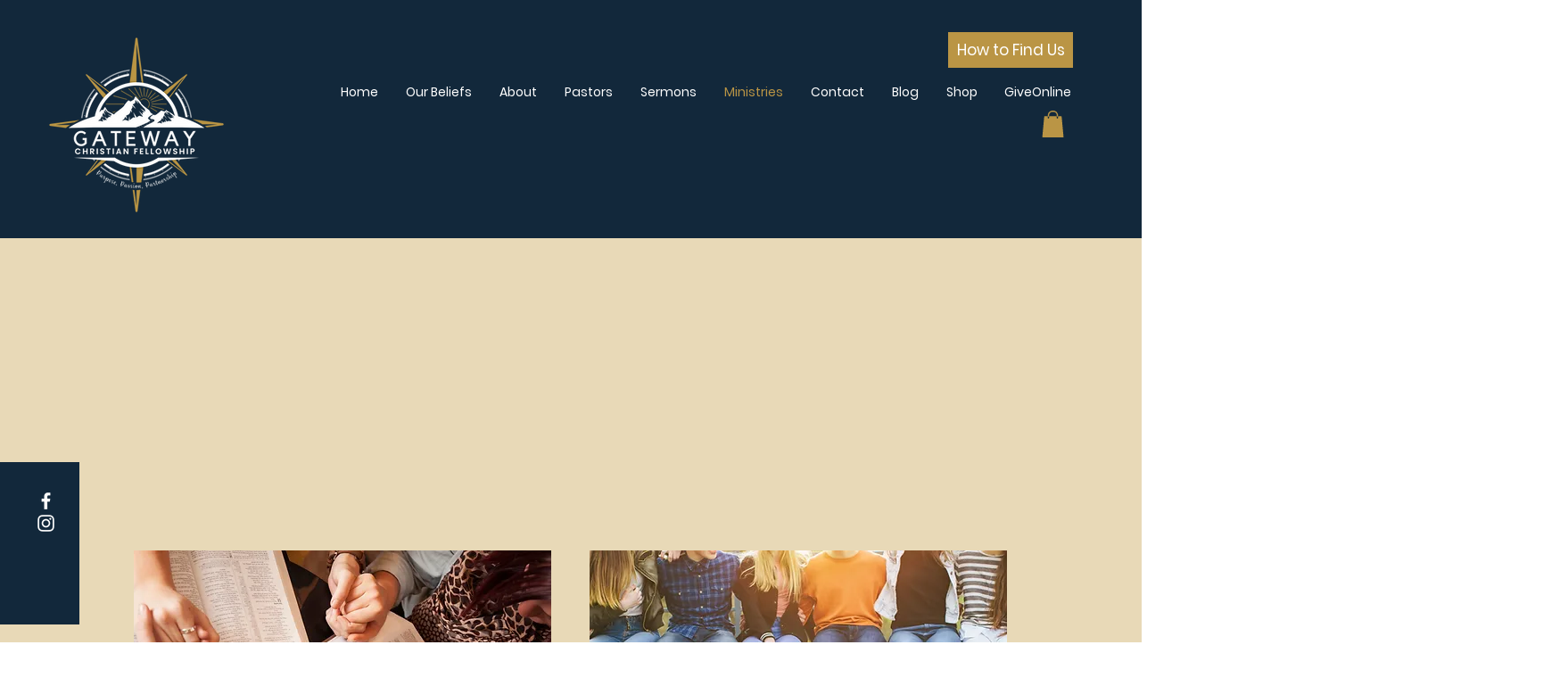

--- FILE ---
content_type: text/html; charset=UTF-8
request_url: https://www.gatewayak.com/ministries
body_size: 217348
content:
<!DOCTYPE html>
<html lang="en">
<head>
  
  <meta charset='utf-8'>
  <meta name="viewport" content="width=device-width, initial-scale=1" id="wixDesktopViewport" />
  <meta http-equiv="X-UA-Compatible" content="IE=edge">
  <meta name="generator" content="Wix.com Website Builder"/>

  <link rel="icon" sizes="192x192" href="https://static.wixstatic.com/media/668983_a7d1ac9ff6134dd09e4b2c87de56a2e8%7Emv2.png/v1/fill/w_192%2Ch_192%2Clg_1%2Cusm_0.66_1.00_0.01/668983_a7d1ac9ff6134dd09e4b2c87de56a2e8%7Emv2.png" type="image/png"/>
  <link rel="shortcut icon" href="https://static.wixstatic.com/media/668983_a7d1ac9ff6134dd09e4b2c87de56a2e8%7Emv2.png/v1/fill/w_32%2Ch_32%2Clg_1%2Cusm_0.66_1.00_0.01/668983_a7d1ac9ff6134dd09e4b2c87de56a2e8%7Emv2.png" type="image/png"/>
  <link rel="apple-touch-icon" href="https://static.wixstatic.com/media/668983_a7d1ac9ff6134dd09e4b2c87de56a2e8%7Emv2.png/v1/fill/w_180%2Ch_180%2Clg_1%2Cusm_0.66_1.00_0.01/668983_a7d1ac9ff6134dd09e4b2c87de56a2e8%7Emv2.png" type="image/png"/>

  <!-- Safari Pinned Tab Icon -->
  <!-- <link rel="mask-icon" href="https://static.wixstatic.com/media/668983_a7d1ac9ff6134dd09e4b2c87de56a2e8%7Emv2.png/v1/fill/w_32%2Ch_32%2Clg_1%2Cusm_0.66_1.00_0.01/668983_a7d1ac9ff6134dd09e4b2c87de56a2e8%7Emv2.png"> -->

  <!-- Original trials -->
  


  <!-- Segmenter Polyfill -->
  <script>
    if (!window.Intl || !window.Intl.Segmenter) {
      (function() {
        var script = document.createElement('script');
        script.src = 'https://static.parastorage.com/unpkg/@formatjs/intl-segmenter@11.7.10/polyfill.iife.js';
        document.head.appendChild(script);
      })();
    }
  </script>

  <!-- Legacy Polyfills -->
  <script nomodule="" src="https://static.parastorage.com/unpkg/core-js-bundle@3.2.1/minified.js"></script>
  <script nomodule="" src="https://static.parastorage.com/unpkg/focus-within-polyfill@5.0.9/dist/focus-within-polyfill.js"></script>

  <!-- Performance API Polyfills -->
  <script>
  (function () {
    var noop = function noop() {};
    if ("performance" in window === false) {
      window.performance = {};
    }
    window.performance.mark = performance.mark || noop;
    window.performance.measure = performance.measure || noop;
    if ("now" in window.performance === false) {
      var nowOffset = Date.now();
      if (performance.timing && performance.timing.navigationStart) {
        nowOffset = performance.timing.navigationStart;
      }
      window.performance.now = function now() {
        return Date.now() - nowOffset;
      };
    }
  })();
  </script>

  <!-- Globals Definitions -->
  <script>
    (function () {
      var now = Date.now()
      window.initialTimestamps = {
        initialTimestamp: now,
        initialRequestTimestamp: Math.round(performance.timeOrigin ? performance.timeOrigin : now - performance.now())
      }

      window.thunderboltTag = "libs-releases-GA-local"
      window.thunderboltVersion = "1.16761.0"
    })();
  </script>

  <!-- Essential Viewer Model -->
  <script type="application/json" id="wix-essential-viewer-model">{"fleetConfig":{"fleetName":"wix-thunderbolt","type":"GA","code":0},"mode":{"qa":false,"enableTestApi":false,"debug":false,"ssrIndicator":false,"ssrOnly":false,"siteAssetsFallback":"enable","versionIndicator":false},"componentsLibrariesTopology":[{"artifactId":"editor-elements","namespace":"wixui","url":"https:\/\/static.parastorage.com\/services\/editor-elements\/1.14838.0"},{"artifactId":"editor-elements","namespace":"dsgnsys","url":"https:\/\/static.parastorage.com\/services\/editor-elements\/1.14838.0"}],"siteFeaturesConfigs":{"sessionManager":{"isRunningInDifferentSiteContext":false}},"language":{"userLanguage":"en"},"siteAssets":{"clientTopology":{"mediaRootUrl":"https:\/\/static.wixstatic.com","staticMediaUrl":"https:\/\/static.wixstatic.com\/media","moduleRepoUrl":"https:\/\/static.parastorage.com\/unpkg","fileRepoUrl":"https:\/\/static.parastorage.com\/services","viewerAppsUrl":"https:\/\/viewer-apps.parastorage.com","viewerAssetsUrl":"https:\/\/viewer-assets.parastorage.com","siteAssetsUrl":"https:\/\/siteassets.parastorage.com","pageJsonServerUrls":["https:\/\/pages.parastorage.com","https:\/\/staticorigin.wixstatic.com","https:\/\/www.gatewayak.com","https:\/\/fallback.wix.com\/wix-html-editor-pages-webapp\/page"],"pathOfTBModulesInFileRepoForFallback":"wix-thunderbolt\/dist\/"}},"siteFeatures":["accessibility","appMonitoring","assetsLoader","builderContextProviders","builderModuleLoader","businessLogger","captcha","clickHandlerRegistrar","commonConfig","componentsLoader","componentsRegistry","consentPolicy","contentReflow","cyclicTabbing","domSelectors","domStore","dynamicPages","environmentWixCodeSdk","environment","lightbox","locationWixCodeSdk","mpaNavigation","navigationManager","navigationPhases","ooi","pages","panorama","protectedPages","renderer","reporter","routerFetch","router","scrollRestoration","seoWixCodeSdk","seo","sessionManager","siteMembersWixCodeSdk","siteMembers","siteScrollBlocker","siteWixCodeSdk","speculationRules","ssrCache","stores","structureApi","thunderboltInitializer","tpaCommons","translations","usedPlatformApis","warmupData","windowMessageRegistrar","windowWixCodeSdk","wixCustomElementComponent","wixEmbedsApi","componentsReact","platform"],"site":{"externalBaseUrl":"https:\/\/www.gatewayak.com","isSEO":false},"media":{"staticMediaUrl":"https:\/\/static.wixstatic.com\/media","mediaRootUrl":"https:\/\/static.wixstatic.com\/","staticVideoUrl":"https:\/\/video.wixstatic.com\/"},"requestUrl":"https:\/\/www.gatewayak.com\/ministries","rollout":{"siteAssetsVersionsRollout":false,"isDACRollout":0,"isTBRollout":false},"commonConfig":{"brand":"wix","host":"VIEWER","bsi":"","consentPolicy":{},"consentPolicyHeader":{},"siteRevision":"113","renderingFlow":"NONE","language":"en","locale":"en-us"},"interactionSampleRatio":0.01,"dynamicModelUrl":"https:\/\/www.gatewayak.com\/_api\/v2\/dynamicmodel","accessTokensUrl":"https:\/\/www.gatewayak.com\/_api\/v1\/access-tokens","isExcludedFromSecurityExperiments":false,"experiments":{"specs.thunderbolt.hardenFetchAndXHR":true,"specs.thunderbolt.securityExperiments":true,"specs.thunderbolt.browserCacheReload":true}}</script>
  <script>window.viewerModel = JSON.parse(document.getElementById('wix-essential-viewer-model').textContent)</script>

  <script>
    window.commonConfig = viewerModel.commonConfig
  </script>

  
  <!-- BEGIN handleAccessTokens bundle -->

  <script data-url="https://static.parastorage.com/services/wix-thunderbolt/dist/handleAccessTokens.inline.4f2f9a53.bundle.min.js">(()=>{"use strict";function e(e){let{context:o,property:r,value:n,enumerable:i=!0}=e,c=e.get,l=e.set;if(!r||void 0===n&&!c&&!l)return new Error("property and value are required");let a=o||globalThis,s=a?.[r],u={};if(void 0!==n)u.value=n;else{if(c){let e=t(c);e&&(u.get=e)}if(l){let e=t(l);e&&(u.set=e)}}let p={...u,enumerable:i||!1,configurable:!1};void 0!==n&&(p.writable=!1);try{Object.defineProperty(a,r,p)}catch(e){return e instanceof TypeError?s:e}return s}function t(e,t){return"function"==typeof e?e:!0===e?.async&&"function"==typeof e.func?t?async function(t){return e.func(t)}:async function(){return e.func()}:"function"==typeof e?.func?e.func:void 0}try{e({property:"strictDefine",value:e})}catch{}try{e({property:"defineStrictObject",value:r})}catch{}try{e({property:"defineStrictMethod",value:n})}catch{}var o=["toString","toLocaleString","valueOf","constructor","prototype"];function r(t){let{context:n,property:c,propertiesToExclude:l=[],skipPrototype:a=!1,hardenPrototypePropertiesToExclude:s=[]}=t;if(!c)return new Error("property is required");let u=(n||globalThis)[c],p={},f=i(n,c);u&&("object"==typeof u||"function"==typeof u)&&Reflect.ownKeys(u).forEach(t=>{if(!l.includes(t)&&!o.includes(t)){let o=i(u,t);if(o&&(o.writable||o.configurable)){let{value:r,get:n,set:i,enumerable:c=!1}=o,l={};void 0!==r?l.value=r:n?l.get=n:i&&(l.set=i);try{let o=e({context:u,property:t,...l,enumerable:c});p[t]=o}catch(e){if(!(e instanceof TypeError))throw e;try{p[t]=o.value||o.get||o.set}catch{}}}}});let d={originalObject:u,originalProperties:p};if(!a&&void 0!==u?.prototype){let e=r({context:u,property:"prototype",propertiesToExclude:s,skipPrototype:!0});e instanceof Error||(d.originalPrototype=e?.originalObject,d.originalPrototypeProperties=e?.originalProperties)}return e({context:n,property:c,value:u,enumerable:f?.enumerable}),d}function n(t,o){let r=(o||globalThis)[t],n=i(o||globalThis,t);return r&&n&&(n.writable||n.configurable)?(Object.freeze(r),e({context:globalThis,property:t,value:r})):r}function i(e,t){if(e&&t)try{return Reflect.getOwnPropertyDescriptor(e,t)}catch{return}}function c(e){if("string"!=typeof e)return e;try{return decodeURIComponent(e).toLowerCase().trim()}catch{return e.toLowerCase().trim()}}function l(e,t){let o="";if("string"==typeof e)o=e.split("=")[0]?.trim()||"";else{if(!e||"string"!=typeof e.name)return!1;o=e.name}return t.has(c(o)||"")}function a(e,t){let o;return o="string"==typeof e?e.split(";").map(e=>e.trim()).filter(e=>e.length>0):e||[],o.filter(e=>!l(e,t))}var s=null;function u(){return null===s&&(s=typeof Document>"u"?void 0:Object.getOwnPropertyDescriptor(Document.prototype,"cookie")),s}function p(t,o){if(!globalThis?.cookieStore)return;let r=globalThis.cookieStore.get.bind(globalThis.cookieStore),n=globalThis.cookieStore.getAll.bind(globalThis.cookieStore),i=globalThis.cookieStore.set.bind(globalThis.cookieStore),c=globalThis.cookieStore.delete.bind(globalThis.cookieStore);return e({context:globalThis.CookieStore.prototype,property:"get",value:async function(e){return l(("string"==typeof e?e:e.name)||"",t)?null:r.call(this,e)},enumerable:!0}),e({context:globalThis.CookieStore.prototype,property:"getAll",value:async function(){return a(await n.apply(this,Array.from(arguments)),t)},enumerable:!0}),e({context:globalThis.CookieStore.prototype,property:"set",value:async function(){let e=Array.from(arguments);if(!l(1===e.length?e[0].name:e[0],t))return i.apply(this,e);o&&console.warn(o)},enumerable:!0}),e({context:globalThis.CookieStore.prototype,property:"delete",value:async function(){let e=Array.from(arguments);if(!l(1===e.length?e[0].name:e[0],t))return c.apply(this,e)},enumerable:!0}),e({context:globalThis.cookieStore,property:"prototype",value:globalThis.CookieStore.prototype,enumerable:!1}),e({context:globalThis,property:"cookieStore",value:globalThis.cookieStore,enumerable:!0}),{get:r,getAll:n,set:i,delete:c}}var f=["TextEncoder","TextDecoder","XMLHttpRequestEventTarget","EventTarget","URL","JSON","Reflect","Object","Array","Map","Set","WeakMap","WeakSet","Promise","Symbol","Error"],d=["addEventListener","removeEventListener","dispatchEvent","encodeURI","encodeURIComponent","decodeURI","decodeURIComponent"];const y=(e,t)=>{try{const o=t?t.get.call(document):document.cookie;return o.split(";").map(e=>e.trim()).filter(t=>t?.startsWith(e))[0]?.split("=")[1]}catch(e){return""}},g=(e="",t="",o="/")=>`${e}=; ${t?`domain=${t};`:""} max-age=0; path=${o}; expires=Thu, 01 Jan 1970 00:00:01 GMT`;function m(){(function(){if("undefined"!=typeof window){const e=performance.getEntriesByType("navigation")[0];return"back_forward"===(e?.type||"")}return!1})()&&function(){const{counter:e}=function(){const e=b("getItem");if(e){const[t,o]=e.split("-"),r=o?parseInt(o,10):0;if(r>=3){const e=t?Number(t):0;if(Date.now()-e>6e4)return{counter:0}}return{counter:r}}return{counter:0}}();e<3?(!function(e=1){b("setItem",`${Date.now()}-${e}`)}(e+1),window.location.reload()):console.error("ATS: Max reload attempts reached")}()}function b(e,t){try{return sessionStorage[e]("reload",t||"")}catch(e){console.error("ATS: Error calling sessionStorage:",e)}}const h="client-session-bind",v="sec-fetch-unsupported",{experiments:w}=window.viewerModel,T=[h,"client-binding",v,"svSession","smSession","server-session-bind","wixSession2","wixSession3"].map(e=>e.toLowerCase()),{cookie:S}=function(t,o){let r=new Set(t);return e({context:document,property:"cookie",set:{func:e=>function(e,t,o,r){let n=u(),i=c(t.split(";")[0]||"")||"";[...o].every(e=>!i.startsWith(e.toLowerCase()))&&n?.set?n.set.call(e,t):r&&console.warn(r)}(document,e,r,o)},get:{func:()=>function(e,t){let o=u();if(!o?.get)throw new Error("Cookie descriptor or getter not available");return a(o.get.call(e),t).join("; ")}(document,r)},enumerable:!0}),{cookieStore:p(r,o),cookie:u()}}(T),k="tbReady",x="security_overrideGlobals",{experiments:E,siteFeaturesConfigs:C,accessTokensUrl:P}=window.viewerModel,R=P,M={},O=(()=>{const e=y(h,S);if(w["specs.thunderbolt.browserCacheReload"]){y(v,S)||e?b("removeItem"):m()}return(()=>{const e=g(h),t=g(h,location.hostname);S.set.call(document,e),S.set.call(document,t)})(),e})();O&&(M["client-binding"]=O);const D=fetch;addEventListener(k,function e(t){const{logger:o}=t.detail;try{window.tb.init({fetch:D,fetchHeaders:M})}catch(e){const t=new Error("TB003");o.meter(`${x}_${t.message}`,{paramsOverrides:{errorType:x,eventString:t.message}}),window?.viewerModel?.mode.debug&&console.error(e)}finally{removeEventListener(k,e)}}),E["specs.thunderbolt.hardenFetchAndXHR"]||(window.fetchDynamicModel=()=>C.sessionManager.isRunningInDifferentSiteContext?Promise.resolve({}):fetch(R,{credentials:"same-origin",headers:M}).then(function(e){if(!e.ok)throw new Error(`[${e.status}]${e.statusText}`);return e.json()}),window.dynamicModelPromise=window.fetchDynamicModel())})();
//# sourceMappingURL=https://static.parastorage.com/services/wix-thunderbolt/dist/handleAccessTokens.inline.4f2f9a53.bundle.min.js.map</script>

<!-- END handleAccessTokens bundle -->

<!-- BEGIN overrideGlobals bundle -->

<script data-url="https://static.parastorage.com/services/wix-thunderbolt/dist/overrideGlobals.inline.ec13bfcf.bundle.min.js">(()=>{"use strict";function e(e){let{context:r,property:o,value:n,enumerable:i=!0}=e,c=e.get,a=e.set;if(!o||void 0===n&&!c&&!a)return new Error("property and value are required");let l=r||globalThis,u=l?.[o],s={};if(void 0!==n)s.value=n;else{if(c){let e=t(c);e&&(s.get=e)}if(a){let e=t(a);e&&(s.set=e)}}let p={...s,enumerable:i||!1,configurable:!1};void 0!==n&&(p.writable=!1);try{Object.defineProperty(l,o,p)}catch(e){return e instanceof TypeError?u:e}return u}function t(e,t){return"function"==typeof e?e:!0===e?.async&&"function"==typeof e.func?t?async function(t){return e.func(t)}:async function(){return e.func()}:"function"==typeof e?.func?e.func:void 0}try{e({property:"strictDefine",value:e})}catch{}try{e({property:"defineStrictObject",value:o})}catch{}try{e({property:"defineStrictMethod",value:n})}catch{}var r=["toString","toLocaleString","valueOf","constructor","prototype"];function o(t){let{context:n,property:c,propertiesToExclude:a=[],skipPrototype:l=!1,hardenPrototypePropertiesToExclude:u=[]}=t;if(!c)return new Error("property is required");let s=(n||globalThis)[c],p={},f=i(n,c);s&&("object"==typeof s||"function"==typeof s)&&Reflect.ownKeys(s).forEach(t=>{if(!a.includes(t)&&!r.includes(t)){let r=i(s,t);if(r&&(r.writable||r.configurable)){let{value:o,get:n,set:i,enumerable:c=!1}=r,a={};void 0!==o?a.value=o:n?a.get=n:i&&(a.set=i);try{let r=e({context:s,property:t,...a,enumerable:c});p[t]=r}catch(e){if(!(e instanceof TypeError))throw e;try{p[t]=r.value||r.get||r.set}catch{}}}}});let d={originalObject:s,originalProperties:p};if(!l&&void 0!==s?.prototype){let e=o({context:s,property:"prototype",propertiesToExclude:u,skipPrototype:!0});e instanceof Error||(d.originalPrototype=e?.originalObject,d.originalPrototypeProperties=e?.originalProperties)}return e({context:n,property:c,value:s,enumerable:f?.enumerable}),d}function n(t,r){let o=(r||globalThis)[t],n=i(r||globalThis,t);return o&&n&&(n.writable||n.configurable)?(Object.freeze(o),e({context:globalThis,property:t,value:o})):o}function i(e,t){if(e&&t)try{return Reflect.getOwnPropertyDescriptor(e,t)}catch{return}}function c(e){if("string"!=typeof e)return e;try{return decodeURIComponent(e).toLowerCase().trim()}catch{return e.toLowerCase().trim()}}function a(e,t){return e instanceof Headers?e.forEach((r,o)=>{l(o,t)||e.delete(o)}):Object.keys(e).forEach(r=>{l(r,t)||delete e[r]}),e}function l(e,t){return!t.has(c(e)||"")}function u(e,t){let r=!0,o=function(e){let t,r;if(globalThis.Request&&e instanceof Request)t=e.url;else{if("function"!=typeof e?.toString)throw new Error("Unsupported type for url");t=e.toString()}try{return new URL(t).pathname}catch{return r=t.replace(/#.+/gi,"").split("?").shift(),r.startsWith("/")?r:`/${r}`}}(e),n=c(o);return n&&t.some(e=>n.includes(e))&&(r=!1),r}function s(t,r,o){let n=fetch,i=XMLHttpRequest,c=new Set(r);function s(){let e=new i,r=e.open,n=e.setRequestHeader;return e.open=function(){let n=Array.from(arguments),i=n[1];if(n.length<2||u(i,t))return r.apply(e,n);throw new Error(o||`Request not allowed for path ${i}`)},e.setRequestHeader=function(t,r){l(decodeURIComponent(t),c)&&n.call(e,t,r)},e}return e({property:"fetch",value:function(){let e=function(e,t){return globalThis.Request&&e[0]instanceof Request&&e[0]?.headers?a(e[0].headers,t):e[1]?.headers&&a(e[1].headers,t),e}(arguments,c);return u(arguments[0],t)?n.apply(globalThis,Array.from(e)):new Promise((e,t)=>{t(new Error(o||`Request not allowed for path ${arguments[0]}`))})},enumerable:!0}),e({property:"XMLHttpRequest",value:s,enumerable:!0}),Object.keys(i).forEach(e=>{s[e]=i[e]}),{fetch:n,XMLHttpRequest:i}}var p=["TextEncoder","TextDecoder","XMLHttpRequestEventTarget","EventTarget","URL","JSON","Reflect","Object","Array","Map","Set","WeakMap","WeakSet","Promise","Symbol","Error"],f=["addEventListener","removeEventListener","dispatchEvent","encodeURI","encodeURIComponent","decodeURI","decodeURIComponent"];const d=function(){let t=globalThis.open,r=document.open;function o(e,r,o){let n="string"!=typeof e,i=t.call(window,e,r,o);return n||e&&function(e){return e.startsWith("//")&&/(?:[a-z0-9](?:[a-z0-9-]{0,61}[a-z0-9])?\.)+[a-z0-9][a-z0-9-]{0,61}[a-z0-9]/g.test(`${location.protocol}:${e}`)&&(e=`${location.protocol}${e}`),!e.startsWith("http")||new URL(e).hostname===location.hostname}(e)?{}:i}return e({property:"open",value:o,context:globalThis,enumerable:!0}),e({property:"open",value:function(e,t,n){return e?o(e,t,n):r.call(document,e||"",t||"",n||"")},context:document,enumerable:!0}),{open:t,documentOpen:r}},y=function(){let t=document.createElement,r=Element.prototype.setAttribute,o=Element.prototype.setAttributeNS;return e({property:"createElement",context:document,value:function(n,i){let a=t.call(document,n,i);if("iframe"===c(n)){e({property:"srcdoc",context:a,get:()=>"",set:()=>{console.warn("`srcdoc` is not allowed in iframe elements.")}});let t=function(e,t){"srcdoc"!==e.toLowerCase()?r.call(a,e,t):console.warn("`srcdoc` attribute is not allowed to be set.")},n=function(e,t,r){"srcdoc"!==t.toLowerCase()?o.call(a,e,t,r):console.warn("`srcdoc` attribute is not allowed to be set.")};a.setAttribute=t,a.setAttributeNS=n}return a},enumerable:!0}),{createElement:t,setAttribute:r,setAttributeNS:o}},m=["client-binding"],b=["/_api/v1/access-tokens","/_api/v2/dynamicmodel","/_api/one-app-session-web/v3/businesses"],h=function(){let t=setTimeout,r=setInterval;return o("setTimeout",0,globalThis),o("setInterval",0,globalThis),{setTimeout:t,setInterval:r};function o(t,r,o){let n=o||globalThis,i=n[t];if(!i||"function"!=typeof i)throw new Error(`Function ${t} not found or is not a function`);e({property:t,value:function(){let e=Array.from(arguments);if("string"!=typeof e[r])return i.apply(n,e);console.warn(`Calling ${t} with a String Argument at index ${r} is not allowed`)},context:o,enumerable:!0})}},v=function(){if(navigator&&"serviceWorker"in navigator){let t=navigator.serviceWorker.register;return e({context:navigator.serviceWorker,property:"register",value:function(){console.log("Service worker registration is not allowed")},enumerable:!0}),{register:t}}return{}};performance.mark("overrideGlobals started");const{isExcludedFromSecurityExperiments:g,experiments:w}=window.viewerModel,E=!g&&w["specs.thunderbolt.securityExperiments"];try{d(),E&&y(),w["specs.thunderbolt.hardenFetchAndXHR"]&&E&&s(b,m),v(),(e=>{let t=[],r=[];r=r.concat(["TextEncoder","TextDecoder"]),e&&(r=r.concat(["XMLHttpRequestEventTarget","EventTarget"])),r=r.concat(["URL","JSON"]),e&&(t=t.concat(["addEventListener","removeEventListener"])),t=t.concat(["encodeURI","encodeURIComponent","decodeURI","decodeURIComponent"]),r=r.concat(["String","Number"]),e&&r.push("Object"),r=r.concat(["Reflect"]),t.forEach(e=>{n(e),["addEventListener","removeEventListener"].includes(e)&&n(e,document)}),r.forEach(e=>{o({property:e})})})(E),E&&h()}catch(e){window?.viewerModel?.mode.debug&&console.error(e);const t=new Error("TB006");window.fedops?.reportError(t,"security_overrideGlobals"),window.Sentry?window.Sentry.captureException(t):globalThis.defineStrictProperty("sentryBuffer",[t],window,!1)}performance.mark("overrideGlobals ended")})();
//# sourceMappingURL=https://static.parastorage.com/services/wix-thunderbolt/dist/overrideGlobals.inline.ec13bfcf.bundle.min.js.map</script>

<!-- END overrideGlobals bundle -->


  
  <script>
    window.commonConfig = viewerModel.commonConfig

	
  </script>

  <!-- Initial CSS -->
  <style data-url="https://static.parastorage.com/services/wix-thunderbolt/dist/main.347af09f.min.css">@keyframes slide-horizontal-new{0%{transform:translateX(100%)}}@keyframes slide-horizontal-old{80%{opacity:1}to{opacity:0;transform:translateX(-100%)}}@keyframes slide-vertical-new{0%{transform:translateY(-100%)}}@keyframes slide-vertical-old{80%{opacity:1}to{opacity:0;transform:translateY(100%)}}@keyframes out-in-new{0%{opacity:0}}@keyframes out-in-old{to{opacity:0}}:root:active-view-transition{view-transition-name:none}::view-transition{pointer-events:none}:root:active-view-transition::view-transition-new(page-group),:root:active-view-transition::view-transition-old(page-group){animation-duration:.6s;cursor:wait;pointer-events:all}:root:active-view-transition-type(SlideHorizontal)::view-transition-old(page-group){animation:slide-horizontal-old .6s cubic-bezier(.83,0,.17,1) forwards;mix-blend-mode:normal}:root:active-view-transition-type(SlideHorizontal)::view-transition-new(page-group){animation:slide-horizontal-new .6s cubic-bezier(.83,0,.17,1) backwards;mix-blend-mode:normal}:root:active-view-transition-type(SlideVertical)::view-transition-old(page-group){animation:slide-vertical-old .6s cubic-bezier(.83,0,.17,1) forwards;mix-blend-mode:normal}:root:active-view-transition-type(SlideVertical)::view-transition-new(page-group){animation:slide-vertical-new .6s cubic-bezier(.83,0,.17,1) backwards;mix-blend-mode:normal}:root:active-view-transition-type(OutIn)::view-transition-old(page-group){animation:out-in-old .35s cubic-bezier(.22,1,.36,1) forwards}:root:active-view-transition-type(OutIn)::view-transition-new(page-group){animation:out-in-new .35s cubic-bezier(.64,0,.78,0) .35s backwards}@media(prefers-reduced-motion:reduce){::view-transition-group(*),::view-transition-new(*),::view-transition-old(*){animation:none!important}}body,html{background:transparent;border:0;margin:0;outline:0;padding:0;vertical-align:baseline}body{--scrollbar-width:0px;font-family:Arial,Helvetica,sans-serif;font-size:10px}body,html{height:100%}body{overflow-x:auto;overflow-y:scroll}body:not(.responsive) #site-root{min-width:var(--site-width);width:100%}body:not([data-js-loaded]) [data-hide-prejs]{visibility:hidden}interact-element{display:contents}#SITE_CONTAINER{position:relative}:root{--one-unit:1vw;--section-max-width:9999px;--spx-stopper-max:9999px;--spx-stopper-min:0px;--browser-zoom:1}@supports(-webkit-appearance:none) and (stroke-color:transparent){:root{--safari-sticky-fix:opacity;--experimental-safari-sticky-fix:translateZ(0)}}@supports(container-type:inline-size){:root{--one-unit:1cqw}}[id^=oldHoverBox-]{mix-blend-mode:plus-lighter;transition:opacity .5s ease,visibility .5s ease}[data-mesh-id$=inlineContent-gridContainer]:has(>[id^=oldHoverBox-]){isolation:isolate}</style>
<style data-url="https://static.parastorage.com/services/wix-thunderbolt/dist/main.renderer.9cb0985f.min.css">a,abbr,acronym,address,applet,b,big,blockquote,button,caption,center,cite,code,dd,del,dfn,div,dl,dt,em,fieldset,font,footer,form,h1,h2,h3,h4,h5,h6,header,i,iframe,img,ins,kbd,label,legend,li,nav,object,ol,p,pre,q,s,samp,section,small,span,strike,strong,sub,sup,table,tbody,td,tfoot,th,thead,title,tr,tt,u,ul,var{background:transparent;border:0;margin:0;outline:0;padding:0;vertical-align:baseline}input,select,textarea{box-sizing:border-box;font-family:Helvetica,Arial,sans-serif}ol,ul{list-style:none}blockquote,q{quotes:none}ins{text-decoration:none}del{text-decoration:line-through}table{border-collapse:collapse;border-spacing:0}a{cursor:pointer;text-decoration:none}.testStyles{overflow-y:hidden}.reset-button{-webkit-appearance:none;background:none;border:0;color:inherit;font:inherit;line-height:normal;outline:0;overflow:visible;padding:0;-webkit-user-select:none;-moz-user-select:none;-ms-user-select:none}:focus{outline:none}body.device-mobile-optimized:not(.disable-site-overflow){overflow-x:hidden;overflow-y:scroll}body.device-mobile-optimized:not(.responsive) #SITE_CONTAINER{margin-left:auto;margin-right:auto;overflow-x:visible;position:relative;width:320px}body.device-mobile-optimized:not(.responsive):not(.blockSiteScrolling) #SITE_CONTAINER{margin-top:0}body.device-mobile-optimized>*{max-width:100%!important}body.device-mobile-optimized #site-root{overflow-x:hidden;overflow-y:hidden}@supports(overflow:clip){body.device-mobile-optimized #site-root{overflow-x:clip;overflow-y:clip}}body.device-mobile-non-optimized #SITE_CONTAINER #site-root{overflow-x:clip;overflow-y:clip}body.device-mobile-non-optimized.fullScreenMode{background-color:#5f6360}body.device-mobile-non-optimized.fullScreenMode #MOBILE_ACTIONS_MENU,body.device-mobile-non-optimized.fullScreenMode #SITE_BACKGROUND,body.device-mobile-non-optimized.fullScreenMode #site-root,body.fullScreenMode #WIX_ADS{visibility:hidden}body.fullScreenMode{overflow-x:hidden!important;overflow-y:hidden!important}body.fullScreenMode.device-mobile-optimized #TINY_MENU{opacity:0;pointer-events:none}body.fullScreenMode-scrollable.device-mobile-optimized{overflow-x:hidden!important;overflow-y:auto!important}body.fullScreenMode-scrollable.device-mobile-optimized #masterPage,body.fullScreenMode-scrollable.device-mobile-optimized #site-root{overflow-x:hidden!important;overflow-y:hidden!important}body.fullScreenMode-scrollable.device-mobile-optimized #SITE_BACKGROUND,body.fullScreenMode-scrollable.device-mobile-optimized #masterPage{height:auto!important}body.fullScreenMode-scrollable.device-mobile-optimized #masterPage.mesh-layout{height:0!important}body.blockSiteScrolling,body.siteScrollingBlocked{position:fixed;width:100%}body.blockSiteScrolling #SITE_CONTAINER{margin-top:calc(var(--blocked-site-scroll-margin-top)*-1)}#site-root{margin:0 auto;min-height:100%;position:relative;top:var(--wix-ads-height)}#site-root img:not([src]){visibility:hidden}#site-root svg img:not([src]){visibility:visible}.auto-generated-link{color:inherit}#SCROLL_TO_BOTTOM,#SCROLL_TO_TOP{height:0}.has-click-trigger{cursor:pointer}.fullScreenOverlay{bottom:0;display:flex;justify-content:center;left:0;overflow-y:hidden;position:fixed;right:0;top:-60px;z-index:1005}.fullScreenOverlay>.fullScreenOverlayContent{bottom:0;left:0;margin:0 auto;overflow:hidden;position:absolute;right:0;top:60px;transform:translateZ(0)}[data-mesh-id$=centeredContent],[data-mesh-id$=form],[data-mesh-id$=inlineContent]{pointer-events:none;position:relative}[data-mesh-id$=-gridWrapper],[data-mesh-id$=-rotated-wrapper]{pointer-events:none}[data-mesh-id$=-gridContainer]>*,[data-mesh-id$=-rotated-wrapper]>*,[data-mesh-id$=inlineContent]>:not([data-mesh-id$=-gridContainer]){pointer-events:auto}.device-mobile-optimized #masterPage.mesh-layout #SOSP_CONTAINER_CUSTOM_ID{grid-area:2/1/3/2;-ms-grid-row:2;position:relative}#masterPage.mesh-layout{-ms-grid-rows:max-content max-content min-content max-content;-ms-grid-columns:100%;align-items:start;display:-ms-grid;display:grid;grid-template-columns:100%;grid-template-rows:max-content max-content min-content max-content;justify-content:stretch}#masterPage.mesh-layout #PAGES_CONTAINER,#masterPage.mesh-layout #SITE_FOOTER-placeholder,#masterPage.mesh-layout #SITE_FOOTER_WRAPPER,#masterPage.mesh-layout #SITE_HEADER-placeholder,#masterPage.mesh-layout #SITE_HEADER_WRAPPER,#masterPage.mesh-layout #SOSP_CONTAINER_CUSTOM_ID[data-state~=mobileView],#masterPage.mesh-layout #soapAfterPagesContainer,#masterPage.mesh-layout #soapBeforePagesContainer{-ms-grid-row-align:start;-ms-grid-column-align:start;-ms-grid-column:1}#masterPage.mesh-layout #SITE_HEADER-placeholder,#masterPage.mesh-layout #SITE_HEADER_WRAPPER{grid-area:1/1/2/2;-ms-grid-row:1}#masterPage.mesh-layout #PAGES_CONTAINER,#masterPage.mesh-layout #soapAfterPagesContainer,#masterPage.mesh-layout #soapBeforePagesContainer{grid-area:3/1/4/2;-ms-grid-row:3}#masterPage.mesh-layout #soapAfterPagesContainer,#masterPage.mesh-layout #soapBeforePagesContainer{width:100%}#masterPage.mesh-layout #PAGES_CONTAINER{align-self:stretch}#masterPage.mesh-layout main#PAGES_CONTAINER{display:block}#masterPage.mesh-layout #SITE_FOOTER-placeholder,#masterPage.mesh-layout #SITE_FOOTER_WRAPPER{grid-area:4/1/5/2;-ms-grid-row:4}#masterPage.mesh-layout #SITE_PAGES,#masterPage.mesh-layout [data-mesh-id=PAGES_CONTAINERcenteredContent],#masterPage.mesh-layout [data-mesh-id=PAGES_CONTAINERinlineContent]{height:100%}#masterPage.mesh-layout.desktop>*{width:100%}#masterPage.mesh-layout #PAGES_CONTAINER,#masterPage.mesh-layout #SITE_FOOTER,#masterPage.mesh-layout #SITE_FOOTER_WRAPPER,#masterPage.mesh-layout #SITE_HEADER,#masterPage.mesh-layout #SITE_HEADER_WRAPPER,#masterPage.mesh-layout #SITE_PAGES,#masterPage.mesh-layout #masterPageinlineContent{position:relative}#masterPage.mesh-layout #SITE_HEADER{grid-area:1/1/2/2}#masterPage.mesh-layout #SITE_FOOTER{grid-area:4/1/5/2}#masterPage.mesh-layout.overflow-x-clip #SITE_FOOTER,#masterPage.mesh-layout.overflow-x-clip #SITE_HEADER{overflow-x:clip}[data-z-counter]{z-index:0}[data-z-counter="0"]{z-index:auto}.wixSiteProperties{-webkit-font-smoothing:antialiased;-moz-osx-font-smoothing:grayscale}:root{--wst-button-color-fill-primary:rgb(var(--color_48));--wst-button-color-border-primary:rgb(var(--color_49));--wst-button-color-text-primary:rgb(var(--color_50));--wst-button-color-fill-primary-hover:rgb(var(--color_51));--wst-button-color-border-primary-hover:rgb(var(--color_52));--wst-button-color-text-primary-hover:rgb(var(--color_53));--wst-button-color-fill-primary-disabled:rgb(var(--color_54));--wst-button-color-border-primary-disabled:rgb(var(--color_55));--wst-button-color-text-primary-disabled:rgb(var(--color_56));--wst-button-color-fill-secondary:rgb(var(--color_57));--wst-button-color-border-secondary:rgb(var(--color_58));--wst-button-color-text-secondary:rgb(var(--color_59));--wst-button-color-fill-secondary-hover:rgb(var(--color_60));--wst-button-color-border-secondary-hover:rgb(var(--color_61));--wst-button-color-text-secondary-hover:rgb(var(--color_62));--wst-button-color-fill-secondary-disabled:rgb(var(--color_63));--wst-button-color-border-secondary-disabled:rgb(var(--color_64));--wst-button-color-text-secondary-disabled:rgb(var(--color_65));--wst-color-fill-base-1:rgb(var(--color_36));--wst-color-fill-base-2:rgb(var(--color_37));--wst-color-fill-base-shade-1:rgb(var(--color_38));--wst-color-fill-base-shade-2:rgb(var(--color_39));--wst-color-fill-base-shade-3:rgb(var(--color_40));--wst-color-fill-accent-1:rgb(var(--color_41));--wst-color-fill-accent-2:rgb(var(--color_42));--wst-color-fill-accent-3:rgb(var(--color_43));--wst-color-fill-accent-4:rgb(var(--color_44));--wst-color-fill-background-primary:rgb(var(--color_11));--wst-color-fill-background-secondary:rgb(var(--color_12));--wst-color-text-primary:rgb(var(--color_15));--wst-color-text-secondary:rgb(var(--color_14));--wst-color-action:rgb(var(--color_18));--wst-color-disabled:rgb(var(--color_39));--wst-color-title:rgb(var(--color_45));--wst-color-subtitle:rgb(var(--color_46));--wst-color-line:rgb(var(--color_47));--wst-font-style-h2:var(--font_2);--wst-font-style-h3:var(--font_3);--wst-font-style-h4:var(--font_4);--wst-font-style-h5:var(--font_5);--wst-font-style-h6:var(--font_6);--wst-font-style-body-large:var(--font_7);--wst-font-style-body-medium:var(--font_8);--wst-font-style-body-small:var(--font_9);--wst-font-style-body-x-small:var(--font_10);--wst-color-custom-1:rgb(var(--color_13));--wst-color-custom-2:rgb(var(--color_16));--wst-color-custom-3:rgb(var(--color_17));--wst-color-custom-4:rgb(var(--color_19));--wst-color-custom-5:rgb(var(--color_20));--wst-color-custom-6:rgb(var(--color_21));--wst-color-custom-7:rgb(var(--color_22));--wst-color-custom-8:rgb(var(--color_23));--wst-color-custom-9:rgb(var(--color_24));--wst-color-custom-10:rgb(var(--color_25));--wst-color-custom-11:rgb(var(--color_26));--wst-color-custom-12:rgb(var(--color_27));--wst-color-custom-13:rgb(var(--color_28));--wst-color-custom-14:rgb(var(--color_29));--wst-color-custom-15:rgb(var(--color_30));--wst-color-custom-16:rgb(var(--color_31));--wst-color-custom-17:rgb(var(--color_32));--wst-color-custom-18:rgb(var(--color_33));--wst-color-custom-19:rgb(var(--color_34));--wst-color-custom-20:rgb(var(--color_35))}.wix-presets-wrapper{display:contents}</style>

  <meta name="format-detection" content="telephone=no">
  <meta name="skype_toolbar" content="skype_toolbar_parser_compatible">
  
  

  

  
      <!--pageHtmlEmbeds.head start-->
      <script type="wix/htmlEmbeds" id="pageHtmlEmbeds.head start"></script>
    
      <script type="wix/htmlEmbeds" id="pageHtmlEmbeds.head end"></script>
      <!--pageHtmlEmbeds.head end-->
  

  <!-- head performance data start -->
  
  <!-- head performance data end -->
  

    


<meta http-equiv="X-Wix-Meta-Site-Id" content="e3a34666-c231-4ef6-a0f9-e4903916c906">
<meta http-equiv="X-Wix-Application-Instance-Id" content="88c1536f-2be5-477a-b4fa-be2b759a381d">

    <meta http-equiv="X-Wix-Published-Version" content="113"/>



    <meta http-equiv="etag" content="bug"/>

<!-- render-head end -->

<style data-href="https://static.parastorage.com/services/editor-elements-library/dist/thunderbolt/rb_wixui.thunderbolt_bootstrap-classic.72e6a2a3.min.css">.PlZyDq{touch-action:manipulation}.uDW_Qe{align-items:center;box-sizing:border-box;display:flex;justify-content:var(--label-align);min-width:100%;text-align:initial;width:-moz-max-content;width:max-content}.uDW_Qe:before{max-width:var(--margin-start,0)}.uDW_Qe:after,.uDW_Qe:before{align-self:stretch;content:"";flex-grow:1}.uDW_Qe:after{max-width:var(--margin-end,0)}.FubTgk{height:100%}.FubTgk .uDW_Qe{border-radius:var(--corvid-border-radius,var(--rd,0));bottom:0;box-shadow:var(--shd,0 1px 4px rgba(0,0,0,.6));left:0;position:absolute;right:0;top:0;transition:var(--trans1,border-color .4s ease 0s,background-color .4s ease 0s)}.FubTgk .uDW_Qe:link,.FubTgk .uDW_Qe:visited{border-color:transparent}.FubTgk .l7_2fn{color:var(--corvid-color,rgb(var(--txt,var(--color_15,color_15))));font:var(--fnt,var(--font_5));margin:0;position:relative;transition:var(--trans2,color .4s ease 0s);white-space:nowrap}.FubTgk[aria-disabled=false] .uDW_Qe{background-color:var(--corvid-background-color,rgba(var(--bg,var(--color_17,color_17)),var(--alpha-bg,1)));border:solid var(--corvid-border-color,rgba(var(--brd,var(--color_15,color_15)),var(--alpha-brd,1))) var(--corvid-border-width,var(--brw,0));cursor:pointer!important}:host(.device-mobile-optimized) .FubTgk[aria-disabled=false]:active .uDW_Qe,body.device-mobile-optimized .FubTgk[aria-disabled=false]:active .uDW_Qe{background-color:var(--corvid-hover-background-color,rgba(var(--bgh,var(--color_18,color_18)),var(--alpha-bgh,1)));border-color:var(--corvid-hover-border-color,rgba(var(--brdh,var(--color_15,color_15)),var(--alpha-brdh,1)))}:host(.device-mobile-optimized) .FubTgk[aria-disabled=false]:active .l7_2fn,body.device-mobile-optimized .FubTgk[aria-disabled=false]:active .l7_2fn{color:var(--corvid-hover-color,rgb(var(--txth,var(--color_15,color_15))))}:host(:not(.device-mobile-optimized)) .FubTgk[aria-disabled=false]:hover .uDW_Qe,body:not(.device-mobile-optimized) .FubTgk[aria-disabled=false]:hover .uDW_Qe{background-color:var(--corvid-hover-background-color,rgba(var(--bgh,var(--color_18,color_18)),var(--alpha-bgh,1)));border-color:var(--corvid-hover-border-color,rgba(var(--brdh,var(--color_15,color_15)),var(--alpha-brdh,1)))}:host(:not(.device-mobile-optimized)) .FubTgk[aria-disabled=false]:hover .l7_2fn,body:not(.device-mobile-optimized) .FubTgk[aria-disabled=false]:hover .l7_2fn{color:var(--corvid-hover-color,rgb(var(--txth,var(--color_15,color_15))))}.FubTgk[aria-disabled=true] .uDW_Qe{background-color:var(--corvid-disabled-background-color,rgba(var(--bgd,204,204,204),var(--alpha-bgd,1)));border-color:var(--corvid-disabled-border-color,rgba(var(--brdd,204,204,204),var(--alpha-brdd,1)));border-style:solid;border-width:var(--corvid-border-width,var(--brw,0))}.FubTgk[aria-disabled=true] .l7_2fn{color:var(--corvid-disabled-color,rgb(var(--txtd,255,255,255)))}.uUxqWY{align-items:center;box-sizing:border-box;display:flex;justify-content:var(--label-align);min-width:100%;text-align:initial;width:-moz-max-content;width:max-content}.uUxqWY:before{max-width:var(--margin-start,0)}.uUxqWY:after,.uUxqWY:before{align-self:stretch;content:"";flex-grow:1}.uUxqWY:after{max-width:var(--margin-end,0)}.Vq4wYb[aria-disabled=false] .uUxqWY{cursor:pointer}:host(.device-mobile-optimized) .Vq4wYb[aria-disabled=false]:active .wJVzSK,body.device-mobile-optimized .Vq4wYb[aria-disabled=false]:active .wJVzSK{color:var(--corvid-hover-color,rgb(var(--txth,var(--color_15,color_15))));transition:var(--trans,color .4s ease 0s)}:host(:not(.device-mobile-optimized)) .Vq4wYb[aria-disabled=false]:hover .wJVzSK,body:not(.device-mobile-optimized) .Vq4wYb[aria-disabled=false]:hover .wJVzSK{color:var(--corvid-hover-color,rgb(var(--txth,var(--color_15,color_15))));transition:var(--trans,color .4s ease 0s)}.Vq4wYb .uUxqWY{bottom:0;left:0;position:absolute;right:0;top:0}.Vq4wYb .wJVzSK{color:var(--corvid-color,rgb(var(--txt,var(--color_15,color_15))));font:var(--fnt,var(--font_5));transition:var(--trans,color .4s ease 0s);white-space:nowrap}.Vq4wYb[aria-disabled=true] .wJVzSK{color:var(--corvid-disabled-color,rgb(var(--txtd,255,255,255)))}:host(:not(.device-mobile-optimized)) .CohWsy,body:not(.device-mobile-optimized) .CohWsy{display:flex}:host(:not(.device-mobile-optimized)) .V5AUxf,body:not(.device-mobile-optimized) .V5AUxf{-moz-column-gap:var(--margin);column-gap:var(--margin);direction:var(--direction);display:flex;margin:0 auto;position:relative;width:calc(100% - var(--padding)*2)}:host(:not(.device-mobile-optimized)) .V5AUxf>*,body:not(.device-mobile-optimized) .V5AUxf>*{direction:ltr;flex:var(--column-flex) 1 0%;left:0;margin-bottom:var(--padding);margin-top:var(--padding);min-width:0;position:relative;top:0}:host(.device-mobile-optimized) .V5AUxf,body.device-mobile-optimized .V5AUxf{display:block;padding-bottom:var(--padding-y);padding-left:var(--padding-x,0);padding-right:var(--padding-x,0);padding-top:var(--padding-y);position:relative}:host(.device-mobile-optimized) .V5AUxf>*,body.device-mobile-optimized .V5AUxf>*{margin-bottom:var(--margin);position:relative}:host(.device-mobile-optimized) .V5AUxf>:first-child,body.device-mobile-optimized .V5AUxf>:first-child{margin-top:var(--firstChildMarginTop,0)}:host(.device-mobile-optimized) .V5AUxf>:last-child,body.device-mobile-optimized .V5AUxf>:last-child{margin-bottom:var(--lastChildMarginBottom)}.LIhNy3{backface-visibility:hidden}.jhxvbR,.mtrorN{display:block;height:100%;width:100%}.jhxvbR img{max-width:var(--wix-img-max-width,100%)}.jhxvbR[data-animate-blur] img{filter:blur(9px);transition:filter .8s ease-in}.jhxvbR[data-animate-blur] img[data-load-done]{filter:none}.if7Vw2{height:100%;left:0;-webkit-mask-image:var(--mask-image,none);mask-image:var(--mask-image,none);-webkit-mask-position:var(--mask-position,0);mask-position:var(--mask-position,0);-webkit-mask-repeat:var(--mask-repeat,no-repeat);mask-repeat:var(--mask-repeat,no-repeat);-webkit-mask-size:var(--mask-size,100%);mask-size:var(--mask-size,100%);overflow:hidden;pointer-events:var(--fill-layer-background-media-pointer-events);position:absolute;top:0;width:100%}.if7Vw2.f0uTJH{clip:rect(0,auto,auto,0)}.if7Vw2 .i1tH8h{height:100%;position:absolute;top:0;width:100%}.if7Vw2 .DXi4PB{height:var(--fill-layer-image-height,100%);opacity:var(--fill-layer-image-opacity)}.if7Vw2 .DXi4PB img{height:100%;width:100%}@supports(-webkit-hyphens:none){.if7Vw2.f0uTJH{clip:auto;-webkit-clip-path:inset(0)}}.wG8dni{height:100%}.tcElKx{background-color:var(--bg-overlay-color);background-image:var(--bg-gradient);transition:var(--inherit-transition)}.ImALHf,.Ybjs9b{opacity:var(--fill-layer-video-opacity)}.UWmm3w{bottom:var(--media-padding-bottom);height:var(--media-padding-height);position:absolute;top:var(--media-padding-top);width:100%}.Yjj1af{transform:scale(var(--scale,1));transition:var(--transform-duration,transform 0s)}.ImALHf{height:100%;position:relative;width:100%}.KCM6zk{opacity:var(--fill-layer-video-opacity,var(--fill-layer-image-opacity,1))}.KCM6zk .DXi4PB,.KCM6zk .ImALHf,.KCM6zk .Ybjs9b{opacity:1}._uqPqy{clip-path:var(--fill-layer-clip)}._uqPqy,.eKyYhK{position:absolute;top:0}._uqPqy,.eKyYhK,.x0mqQS img{height:100%;width:100%}.pnCr6P{opacity:0}.blf7sp,.pnCr6P{position:absolute;top:0}.blf7sp{height:0;left:0;overflow:hidden;width:0}.rWP3Gv{left:0;pointer-events:var(--fill-layer-background-media-pointer-events);position:var(--fill-layer-background-media-position)}.Tr4n3d,.rWP3Gv,.wRqk6s{height:100%;top:0;width:100%}.wRqk6s{position:absolute}.Tr4n3d{background-color:var(--fill-layer-background-overlay-color);opacity:var(--fill-layer-background-overlay-blend-opacity-fallback,1);position:var(--fill-layer-background-overlay-position);transform:var(--fill-layer-background-overlay-transform)}@supports(mix-blend-mode:overlay){.Tr4n3d{mix-blend-mode:var(--fill-layer-background-overlay-blend-mode);opacity:var(--fill-layer-background-overlay-blend-opacity,1)}}.VXAmO2{--divider-pin-height__:min(1,calc(var(--divider-layers-pin-factor__) + 1));--divider-pin-layer-height__:var( --divider-layers-pin-factor__ );--divider-pin-border__:min(1,calc(var(--divider-layers-pin-factor__) / -1 + 1));height:calc(var(--divider-height__) + var(--divider-pin-height__)*var(--divider-layers-size__)*var(--divider-layers-y__))}.VXAmO2,.VXAmO2 .dy3w_9{left:0;position:absolute;width:100%}.VXAmO2 .dy3w_9{--divider-layer-i__:var(--divider-layer-i,0);background-position:left calc(50% + var(--divider-offset-x__) + var(--divider-layers-x__)*var(--divider-layer-i__)) bottom;background-repeat:repeat-x;border-bottom-style:solid;border-bottom-width:calc(var(--divider-pin-border__)*var(--divider-layer-i__)*var(--divider-layers-y__));height:calc(var(--divider-height__) + var(--divider-pin-layer-height__)*var(--divider-layer-i__)*var(--divider-layers-y__));opacity:calc(1 - var(--divider-layer-i__)/(var(--divider-layer-i__) + 1))}.UORcXs{--divider-height__:var(--divider-top-height,auto);--divider-offset-x__:var(--divider-top-offset-x,0px);--divider-layers-size__:var(--divider-top-layers-size,0);--divider-layers-y__:var(--divider-top-layers-y,0px);--divider-layers-x__:var(--divider-top-layers-x,0px);--divider-layers-pin-factor__:var(--divider-top-layers-pin-factor,0);border-top:var(--divider-top-padding,0) solid var(--divider-top-color,currentColor);opacity:var(--divider-top-opacity,1);top:0;transform:var(--divider-top-flip,scaleY(-1))}.UORcXs .dy3w_9{background-image:var(--divider-top-image,none);background-size:var(--divider-top-size,contain);border-color:var(--divider-top-color,currentColor);bottom:0;filter:var(--divider-top-filter,none)}.UORcXs .dy3w_9[data-divider-layer="1"]{display:var(--divider-top-layer-1-display,block)}.UORcXs .dy3w_9[data-divider-layer="2"]{display:var(--divider-top-layer-2-display,block)}.UORcXs .dy3w_9[data-divider-layer="3"]{display:var(--divider-top-layer-3-display,block)}.Io4VUz{--divider-height__:var(--divider-bottom-height,auto);--divider-offset-x__:var(--divider-bottom-offset-x,0px);--divider-layers-size__:var(--divider-bottom-layers-size,0);--divider-layers-y__:var(--divider-bottom-layers-y,0px);--divider-layers-x__:var(--divider-bottom-layers-x,0px);--divider-layers-pin-factor__:var(--divider-bottom-layers-pin-factor,0);border-bottom:var(--divider-bottom-padding,0) solid var(--divider-bottom-color,currentColor);bottom:0;opacity:var(--divider-bottom-opacity,1);transform:var(--divider-bottom-flip,none)}.Io4VUz .dy3w_9{background-image:var(--divider-bottom-image,none);background-size:var(--divider-bottom-size,contain);border-color:var(--divider-bottom-color,currentColor);bottom:0;filter:var(--divider-bottom-filter,none)}.Io4VUz .dy3w_9[data-divider-layer="1"]{display:var(--divider-bottom-layer-1-display,block)}.Io4VUz .dy3w_9[data-divider-layer="2"]{display:var(--divider-bottom-layer-2-display,block)}.Io4VUz .dy3w_9[data-divider-layer="3"]{display:var(--divider-bottom-layer-3-display,block)}.YzqVVZ{overflow:visible;position:relative}.mwF7X1{backface-visibility:hidden}.YGilLk{cursor:pointer}.Tj01hh{display:block}.MW5IWV,.Tj01hh{height:100%;width:100%}.MW5IWV{left:0;-webkit-mask-image:var(--mask-image,none);mask-image:var(--mask-image,none);-webkit-mask-position:var(--mask-position,0);mask-position:var(--mask-position,0);-webkit-mask-repeat:var(--mask-repeat,no-repeat);mask-repeat:var(--mask-repeat,no-repeat);-webkit-mask-size:var(--mask-size,100%);mask-size:var(--mask-size,100%);overflow:hidden;pointer-events:var(--fill-layer-background-media-pointer-events);position:absolute;top:0}.MW5IWV.N3eg0s{clip:rect(0,auto,auto,0)}.MW5IWV .Kv1aVt{height:100%;position:absolute;top:0;width:100%}.MW5IWV .dLPlxY{height:var(--fill-layer-image-height,100%);opacity:var(--fill-layer-image-opacity)}.MW5IWV .dLPlxY img{height:100%;width:100%}@supports(-webkit-hyphens:none){.MW5IWV.N3eg0s{clip:auto;-webkit-clip-path:inset(0)}}.VgO9Yg{height:100%}.LWbAav{background-color:var(--bg-overlay-color);background-image:var(--bg-gradient);transition:var(--inherit-transition)}.K_YxMd,.yK6aSC{opacity:var(--fill-layer-video-opacity)}.NGjcJN{bottom:var(--media-padding-bottom);height:var(--media-padding-height);position:absolute;top:var(--media-padding-top);width:100%}.mNGsUM{transform:scale(var(--scale,1));transition:var(--transform-duration,transform 0s)}.K_YxMd{height:100%;position:relative;width:100%}wix-media-canvas{display:block;height:100%}.I8xA4L{opacity:var(--fill-layer-video-opacity,var(--fill-layer-image-opacity,1))}.I8xA4L .K_YxMd,.I8xA4L .dLPlxY,.I8xA4L .yK6aSC{opacity:1}.bX9O_S{clip-path:var(--fill-layer-clip)}.Z_wCwr,.bX9O_S{position:absolute;top:0}.Jxk_UL img,.Z_wCwr,.bX9O_S{height:100%;width:100%}.K8MSra{opacity:0}.K8MSra,.YTb3b4{position:absolute;top:0}.YTb3b4{height:0;left:0;overflow:hidden;width:0}.SUz0WK{left:0;pointer-events:var(--fill-layer-background-media-pointer-events);position:var(--fill-layer-background-media-position)}.FNxOn5,.SUz0WK,.m4khSP{height:100%;top:0;width:100%}.FNxOn5{position:absolute}.m4khSP{background-color:var(--fill-layer-background-overlay-color);opacity:var(--fill-layer-background-overlay-blend-opacity-fallback,1);position:var(--fill-layer-background-overlay-position);transform:var(--fill-layer-background-overlay-transform)}@supports(mix-blend-mode:overlay){.m4khSP{mix-blend-mode:var(--fill-layer-background-overlay-blend-mode);opacity:var(--fill-layer-background-overlay-blend-opacity,1)}}._C0cVf{bottom:0;left:0;position:absolute;right:0;top:0;width:100%}.hFwGTD{transform:translateY(-100%);transition:.2s ease-in}.IQgXoP{transition:.2s}.Nr3Nid{opacity:0;transition:.2s ease-in}.Nr3Nid.l4oO6c{z-index:-1!important}.iQuoC4{opacity:1;transition:.2s}.CJF7A2{height:auto}.CJF7A2,.U4Bvut{position:relative;width:100%}:host(:not(.device-mobile-optimized)) .G5K6X8,body:not(.device-mobile-optimized) .G5K6X8{margin-left:calc((100% - var(--site-width))/2);width:var(--site-width)}.xU8fqS[data-focuscycled=active]{outline:1px solid transparent}.xU8fqS[data-focuscycled=active]:not(:focus-within){outline:2px solid transparent;transition:outline .01s ease}.xU8fqS ._4XcTfy{background-color:var(--screenwidth-corvid-background-color,rgba(var(--bg,var(--color_11,color_11)),var(--alpha-bg,1)));border-bottom:var(--brwb,0) solid var(--screenwidth-corvid-border-color,rgba(var(--brd,var(--color_15,color_15)),var(--alpha-brd,1)));border-top:var(--brwt,0) solid var(--screenwidth-corvid-border-color,rgba(var(--brd,var(--color_15,color_15)),var(--alpha-brd,1)));bottom:0;box-shadow:var(--shd,0 0 5px rgba(0,0,0,.7));left:0;position:absolute;right:0;top:0}.xU8fqS .gUbusX{background-color:rgba(var(--bgctr,var(--color_11,color_11)),var(--alpha-bgctr,1));border-radius:var(--rd,0);bottom:var(--brwb,0);top:var(--brwt,0)}.xU8fqS .G5K6X8,.xU8fqS .gUbusX{left:0;position:absolute;right:0}.xU8fqS .G5K6X8{bottom:0;top:0}:host(.device-mobile-optimized) .xU8fqS .G5K6X8,body.device-mobile-optimized .xU8fqS .G5K6X8{left:10px;right:10px}.SPY_vo{pointer-events:none}.BmZ5pC{min-height:calc(100vh - var(--wix-ads-height));min-width:var(--site-width);position:var(--bg-position);top:var(--wix-ads-height)}.BmZ5pC,.nTOEE9{height:100%;width:100%}.nTOEE9{overflow:hidden;position:relative}.nTOEE9.sqUyGm:hover{cursor:url([data-uri]),auto}.nTOEE9.C_JY0G:hover{cursor:url([data-uri]),auto}.RZQnmg{background-color:rgb(var(--color_11));border-radius:50%;bottom:12px;height:40px;opacity:0;pointer-events:none;position:absolute;right:12px;width:40px}.RZQnmg path{fill:rgb(var(--color_15))}.RZQnmg:focus{cursor:auto;opacity:1;pointer-events:auto}.rYiAuL{cursor:pointer}.gSXewE{height:0;left:0;overflow:hidden;top:0;width:0}.OJQ_3L,.gSXewE{position:absolute}.OJQ_3L{background-color:rgb(var(--color_11));border-radius:300px;bottom:0;cursor:pointer;height:40px;margin:16px 16px;opacity:0;pointer-events:none;right:0;width:40px}.OJQ_3L path{fill:rgb(var(--color_12))}.OJQ_3L:focus{cursor:auto;opacity:1;pointer-events:auto}.j7pOnl{box-sizing:border-box;height:100%;width:100%}.BI8PVQ{min-height:var(--image-min-height);min-width:var(--image-min-width)}.BI8PVQ img,img.BI8PVQ{filter:var(--filter-effect-svg-url);-webkit-mask-image:var(--mask-image,none);mask-image:var(--mask-image,none);-webkit-mask-position:var(--mask-position,0);mask-position:var(--mask-position,0);-webkit-mask-repeat:var(--mask-repeat,no-repeat);mask-repeat:var(--mask-repeat,no-repeat);-webkit-mask-size:var(--mask-size,100% 100%);mask-size:var(--mask-size,100% 100%);-o-object-position:var(--object-position);object-position:var(--object-position)}.MazNVa{left:var(--left,auto);position:var(--position-fixed,static);top:var(--top,auto);z-index:var(--z-index,auto)}.MazNVa .BI8PVQ img{box-shadow:0 0 0 #000;position:static;-webkit-user-select:none;-moz-user-select:none;-ms-user-select:none;user-select:none}.MazNVa .j7pOnl{display:block;overflow:hidden}.MazNVa .BI8PVQ{overflow:hidden}.c7cMWz{bottom:0;left:0;position:absolute;right:0;top:0}.FVGvCX{height:auto;position:relative;width:100%}body:not(.responsive) .zK7MhX{align-self:start;grid-area:1/1/1/1;height:100%;justify-self:stretch;left:0;position:relative}:host(:not(.device-mobile-optimized)) .c7cMWz,body:not(.device-mobile-optimized) .c7cMWz{margin-left:calc((100% - var(--site-width))/2);width:var(--site-width)}.fEm0Bo .c7cMWz{background-color:rgba(var(--bg,var(--color_11,color_11)),var(--alpha-bg,1));overflow:hidden}:host(.device-mobile-optimized) .c7cMWz,body.device-mobile-optimized .c7cMWz{left:10px;right:10px}.PFkO7r{bottom:0;left:0;position:absolute;right:0;top:0}.HT5ybB{height:auto;position:relative;width:100%}body:not(.responsive) .dBAkHi{align-self:start;grid-area:1/1/1/1;height:100%;justify-self:stretch;left:0;position:relative}:host(:not(.device-mobile-optimized)) .PFkO7r,body:not(.device-mobile-optimized) .PFkO7r{margin-left:calc((100% - var(--site-width))/2);width:var(--site-width)}:host(.device-mobile-optimized) .PFkO7r,body.device-mobile-optimized .PFkO7r{left:10px;right:10px}</style>
<style data-href="https://static.parastorage.com/services/editor-elements-library/dist/thunderbolt/rb_wixui.thunderbolt_bootstrap.a1b00b19.min.css">.cwL6XW{cursor:pointer}.sNF2R0{opacity:0}.hLoBV3{transition:opacity var(--transition-duration) cubic-bezier(.37,0,.63,1)}.Rdf41z,.hLoBV3{opacity:1}.ftlZWo{transition:opacity var(--transition-duration) cubic-bezier(.37,0,.63,1)}.ATGlOr,.ftlZWo{opacity:0}.KQSXD0{transition:opacity var(--transition-duration) cubic-bezier(.64,0,.78,0)}.KQSXD0,.pagQKE{opacity:1}._6zG5H{opacity:0;transition:opacity var(--transition-duration) cubic-bezier(.22,1,.36,1)}.BB49uC{transform:translateX(100%)}.j9xE1V{transition:transform var(--transition-duration) cubic-bezier(.87,0,.13,1)}.ICs7Rs,.j9xE1V{transform:translateX(0)}.DxijZJ{transition:transform var(--transition-duration) cubic-bezier(.87,0,.13,1)}.B5kjYq,.DxijZJ{transform:translateX(-100%)}.cJijIV{transition:transform var(--transition-duration) cubic-bezier(.87,0,.13,1)}.cJijIV,.hOxaWM{transform:translateX(0)}.T9p3fN{transform:translateX(100%);transition:transform var(--transition-duration) cubic-bezier(.87,0,.13,1)}.qDxYJm{transform:translateY(100%)}.aA9V0P{transition:transform var(--transition-duration) cubic-bezier(.87,0,.13,1)}.YPXPAS,.aA9V0P{transform:translateY(0)}.Xf2zsA{transition:transform var(--transition-duration) cubic-bezier(.87,0,.13,1)}.Xf2zsA,.y7Kt7s{transform:translateY(-100%)}.EeUgMu{transition:transform var(--transition-duration) cubic-bezier(.87,0,.13,1)}.EeUgMu,.fdHrtm{transform:translateY(0)}.WIFaG4{transform:translateY(100%);transition:transform var(--transition-duration) cubic-bezier(.87,0,.13,1)}body:not(.responsive) .JsJXaX{overflow-x:clip}:root:active-view-transition .JsJXaX{view-transition-name:page-group}.AnQkDU{display:grid;grid-template-columns:1fr;grid-template-rows:1fr;height:100%}.AnQkDU>div{align-self:stretch!important;grid-area:1/1/2/2;justify-self:stretch!important}.StylableButton2545352419__root{-archetype:box;border:none;box-sizing:border-box;cursor:pointer;display:block;height:100%;min-height:10px;min-width:10px;padding:0;touch-action:manipulation;width:100%}.StylableButton2545352419__root[disabled]{pointer-events:none}.StylableButton2545352419__root:not(:hover):not([disabled]).StylableButton2545352419--hasBackgroundColor{background-color:var(--corvid-background-color)!important}.StylableButton2545352419__root:hover:not([disabled]).StylableButton2545352419--hasHoverBackgroundColor{background-color:var(--corvid-hover-background-color)!important}.StylableButton2545352419__root:not(:hover)[disabled].StylableButton2545352419--hasDisabledBackgroundColor{background-color:var(--corvid-disabled-background-color)!important}.StylableButton2545352419__root:not(:hover):not([disabled]).StylableButton2545352419--hasBorderColor{border-color:var(--corvid-border-color)!important}.StylableButton2545352419__root:hover:not([disabled]).StylableButton2545352419--hasHoverBorderColor{border-color:var(--corvid-hover-border-color)!important}.StylableButton2545352419__root:not(:hover)[disabled].StylableButton2545352419--hasDisabledBorderColor{border-color:var(--corvid-disabled-border-color)!important}.StylableButton2545352419__root.StylableButton2545352419--hasBorderRadius{border-radius:var(--corvid-border-radius)!important}.StylableButton2545352419__root.StylableButton2545352419--hasBorderWidth{border-width:var(--corvid-border-width)!important}.StylableButton2545352419__root:not(:hover):not([disabled]).StylableButton2545352419--hasColor,.StylableButton2545352419__root:not(:hover):not([disabled]).StylableButton2545352419--hasColor .StylableButton2545352419__label{color:var(--corvid-color)!important}.StylableButton2545352419__root:hover:not([disabled]).StylableButton2545352419--hasHoverColor,.StylableButton2545352419__root:hover:not([disabled]).StylableButton2545352419--hasHoverColor .StylableButton2545352419__label{color:var(--corvid-hover-color)!important}.StylableButton2545352419__root:not(:hover)[disabled].StylableButton2545352419--hasDisabledColor,.StylableButton2545352419__root:not(:hover)[disabled].StylableButton2545352419--hasDisabledColor .StylableButton2545352419__label{color:var(--corvid-disabled-color)!important}.StylableButton2545352419__link{-archetype:box;box-sizing:border-box;color:#000;text-decoration:none}.StylableButton2545352419__container{align-items:center;display:flex;flex-basis:auto;flex-direction:row;flex-grow:1;height:100%;justify-content:center;overflow:hidden;transition:all .2s ease,visibility 0s;width:100%}.StylableButton2545352419__label{-archetype:text;-controller-part-type:LayoutChildDisplayDropdown,LayoutFlexChildSpacing(first);max-width:100%;min-width:1.8em;overflow:hidden;text-align:center;text-overflow:ellipsis;transition:inherit;white-space:nowrap}.StylableButton2545352419__root.StylableButton2545352419--isMaxContent .StylableButton2545352419__label{text-overflow:unset}.StylableButton2545352419__root.StylableButton2545352419--isWrapText .StylableButton2545352419__label{min-width:10px;overflow-wrap:break-word;white-space:break-spaces;word-break:break-word}.StylableButton2545352419__icon{-archetype:icon;-controller-part-type:LayoutChildDisplayDropdown,LayoutFlexChildSpacing(last);flex-shrink:0;height:50px;min-width:1px;transition:inherit}.StylableButton2545352419__icon.StylableButton2545352419--override{display:block!important}.StylableButton2545352419__icon svg,.StylableButton2545352419__icon>span{display:flex;height:inherit;width:inherit}.StylableButton2545352419__root:not(:hover):not([disalbed]).StylableButton2545352419--hasIconColor .StylableButton2545352419__icon svg{fill:var(--corvid-icon-color)!important;stroke:var(--corvid-icon-color)!important}.StylableButton2545352419__root:hover:not([disabled]).StylableButton2545352419--hasHoverIconColor .StylableButton2545352419__icon svg{fill:var(--corvid-hover-icon-color)!important;stroke:var(--corvid-hover-icon-color)!important}.StylableButton2545352419__root:not(:hover)[disabled].StylableButton2545352419--hasDisabledIconColor .StylableButton2545352419__icon svg{fill:var(--corvid-disabled-icon-color)!important;stroke:var(--corvid-disabled-icon-color)!important}.aeyn4z{bottom:0;left:0;position:absolute;right:0;top:0}.qQrFOK{cursor:pointer}.VDJedC{-webkit-tap-highlight-color:rgba(0,0,0,0);fill:var(--corvid-fill-color,var(--fill));fill-opacity:var(--fill-opacity);stroke:var(--corvid-stroke-color,var(--stroke));stroke-opacity:var(--stroke-opacity);stroke-width:var(--stroke-width);filter:var(--drop-shadow,none);opacity:var(--opacity);transform:var(--flip)}.VDJedC,.VDJedC svg{bottom:0;left:0;position:absolute;right:0;top:0}.VDJedC svg{height:var(--svg-calculated-height,100%);margin:auto;padding:var(--svg-calculated-padding,0);width:var(--svg-calculated-width,100%)}.VDJedC svg:not([data-type=ugc]){overflow:visible}.l4CAhn *{vector-effect:non-scaling-stroke}.Z_l5lU{-webkit-text-size-adjust:100%;-moz-text-size-adjust:100%;text-size-adjust:100%}ol.font_100,ul.font_100{color:#080808;font-family:"Arial, Helvetica, sans-serif",serif;font-size:10px;font-style:normal;font-variant:normal;font-weight:400;letter-spacing:normal;line-height:normal;margin:0;text-decoration:none}ol.font_100 li,ul.font_100 li{margin-bottom:12px}ol.wix-list-text-align,ul.wix-list-text-align{list-style-position:inside}ol.wix-list-text-align h1,ol.wix-list-text-align h2,ol.wix-list-text-align h3,ol.wix-list-text-align h4,ol.wix-list-text-align h5,ol.wix-list-text-align h6,ol.wix-list-text-align p,ul.wix-list-text-align h1,ul.wix-list-text-align h2,ul.wix-list-text-align h3,ul.wix-list-text-align h4,ul.wix-list-text-align h5,ul.wix-list-text-align h6,ul.wix-list-text-align p{display:inline}.HQSswv{cursor:pointer}.yi6otz{clip:rect(0 0 0 0);border:0;height:1px;margin:-1px;overflow:hidden;padding:0;position:absolute;width:1px}.zQ9jDz [data-attr-richtext-marker=true]{display:block}.zQ9jDz [data-attr-richtext-marker=true] table{border-collapse:collapse;margin:15px 0;width:100%}.zQ9jDz [data-attr-richtext-marker=true] table td{padding:12px;position:relative}.zQ9jDz [data-attr-richtext-marker=true] table td:after{border-bottom:1px solid currentColor;border-left:1px solid currentColor;bottom:0;content:"";left:0;opacity:.2;position:absolute;right:0;top:0}.zQ9jDz [data-attr-richtext-marker=true] table tr td:last-child:after{border-right:1px solid currentColor}.zQ9jDz [data-attr-richtext-marker=true] table tr:first-child td:after{border-top:1px solid currentColor}@supports(-webkit-appearance:none) and (stroke-color:transparent){.qvSjx3>*>:first-child{vertical-align:top}}@supports(-webkit-touch-callout:none){.qvSjx3>*>:first-child{vertical-align:top}}.LkZBpT :is(p,h1,h2,h3,h4,h5,h6,ul,ol,span[data-attr-richtext-marker],blockquote,div) [class$=rich-text__text],.LkZBpT :is(p,h1,h2,h3,h4,h5,h6,ul,ol,span[data-attr-richtext-marker],blockquote,div)[class$=rich-text__text]{color:var(--corvid-color,currentColor)}.LkZBpT :is(p,h1,h2,h3,h4,h5,h6,ul,ol,span[data-attr-richtext-marker],blockquote,div) span[style*=color]{color:var(--corvid-color,currentColor)!important}.Kbom4H{direction:var(--text-direction);min-height:var(--min-height);min-width:var(--min-width)}.Kbom4H .upNqi2{word-wrap:break-word;height:100%;overflow-wrap:break-word;position:relative;width:100%}.Kbom4H .upNqi2 ul{list-style:disc inside}.Kbom4H .upNqi2 li{margin-bottom:12px}.MMl86N blockquote,.MMl86N div,.MMl86N h1,.MMl86N h2,.MMl86N h3,.MMl86N h4,.MMl86N h5,.MMl86N h6,.MMl86N p{letter-spacing:normal;line-height:normal}.gYHZuN{min-height:var(--min-height);min-width:var(--min-width)}.gYHZuN .upNqi2{word-wrap:break-word;height:100%;overflow-wrap:break-word;position:relative;width:100%}.gYHZuN .upNqi2 ol,.gYHZuN .upNqi2 ul{letter-spacing:normal;line-height:normal;margin-inline-start:.5em;padding-inline-start:1.3em}.gYHZuN .upNqi2 ul{list-style-type:disc}.gYHZuN .upNqi2 ol{list-style-type:decimal}.gYHZuN .upNqi2 ol ul,.gYHZuN .upNqi2 ul ul{line-height:normal;list-style-type:circle}.gYHZuN .upNqi2 ol ol ul,.gYHZuN .upNqi2 ol ul ul,.gYHZuN .upNqi2 ul ol ul,.gYHZuN .upNqi2 ul ul ul{line-height:normal;list-style-type:square}.gYHZuN .upNqi2 li{font-style:inherit;font-weight:inherit;letter-spacing:normal;line-height:inherit}.gYHZuN .upNqi2 h1,.gYHZuN .upNqi2 h2,.gYHZuN .upNqi2 h3,.gYHZuN .upNqi2 h4,.gYHZuN .upNqi2 h5,.gYHZuN .upNqi2 h6,.gYHZuN .upNqi2 p{letter-spacing:normal;line-height:normal;margin-block:0;margin:0}.gYHZuN .upNqi2 a{color:inherit}.MMl86N,.ku3DBC{word-wrap:break-word;direction:var(--text-direction);min-height:var(--min-height);min-width:var(--min-width);mix-blend-mode:var(--blendMode,normal);overflow-wrap:break-word;pointer-events:none;text-align:start;text-shadow:var(--textOutline,0 0 transparent),var(--textShadow,0 0 transparent);text-transform:var(--textTransform,"none")}.MMl86N>*,.ku3DBC>*{pointer-events:auto}.MMl86N li,.ku3DBC li{font-style:inherit;font-weight:inherit;letter-spacing:normal;line-height:inherit}.MMl86N ol,.MMl86N ul,.ku3DBC ol,.ku3DBC ul{letter-spacing:normal;line-height:normal;margin-inline-end:0;margin-inline-start:.5em}.MMl86N:not(.Vq6kJx) ol,.MMl86N:not(.Vq6kJx) ul,.ku3DBC:not(.Vq6kJx) ol,.ku3DBC:not(.Vq6kJx) ul{padding-inline-end:0;padding-inline-start:1.3em}.MMl86N ul,.ku3DBC ul{list-style-type:disc}.MMl86N ol,.ku3DBC ol{list-style-type:decimal}.MMl86N ol ul,.MMl86N ul ul,.ku3DBC ol ul,.ku3DBC ul ul{list-style-type:circle}.MMl86N ol ol ul,.MMl86N ol ul ul,.MMl86N ul ol ul,.MMl86N ul ul ul,.ku3DBC ol ol ul,.ku3DBC ol ul ul,.ku3DBC ul ol ul,.ku3DBC ul ul ul{list-style-type:square}.MMl86N blockquote,.MMl86N div,.MMl86N h1,.MMl86N h2,.MMl86N h3,.MMl86N h4,.MMl86N h5,.MMl86N h6,.MMl86N p,.ku3DBC blockquote,.ku3DBC div,.ku3DBC h1,.ku3DBC h2,.ku3DBC h3,.ku3DBC h4,.ku3DBC h5,.ku3DBC h6,.ku3DBC p{margin-block:0;margin:0}.MMl86N a,.ku3DBC a{color:inherit}.Vq6kJx li{margin-inline-end:0;margin-inline-start:1.3em}.Vd6aQZ{overflow:hidden;padding:0;pointer-events:none;white-space:nowrap}.mHZSwn{display:none}.lvxhkV{bottom:0;left:0;position:absolute;right:0;top:0;width:100%}.QJjwEo{transform:translateY(-100%);transition:.2s ease-in}.kdBXfh{transition:.2s}.MP52zt{opacity:0;transition:.2s ease-in}.MP52zt.Bhu9m5{z-index:-1!important}.LVP8Wf{opacity:1;transition:.2s}.VrZrC0{height:auto}.VrZrC0,.cKxVkc{position:relative;width:100%}:host(:not(.device-mobile-optimized)) .vlM3HR,body:not(.device-mobile-optimized) .vlM3HR{margin-left:calc((100% - var(--site-width))/2);width:var(--site-width)}.AT7o0U[data-focuscycled=active]{outline:1px solid transparent}.AT7o0U[data-focuscycled=active]:not(:focus-within){outline:2px solid transparent;transition:outline .01s ease}.AT7o0U .vlM3HR{bottom:0;left:0;position:absolute;right:0;top:0}.Tj01hh,.jhxvbR{display:block;height:100%;width:100%}.jhxvbR img{max-width:var(--wix-img-max-width,100%)}.jhxvbR[data-animate-blur] img{filter:blur(9px);transition:filter .8s ease-in}.jhxvbR[data-animate-blur] img[data-load-done]{filter:none}.WzbAF8{direction:var(--direction)}.WzbAF8 .mpGTIt .O6KwRn{display:var(--item-display);height:var(--item-size);margin-block:var(--item-margin-block);margin-inline:var(--item-margin-inline);width:var(--item-size)}.WzbAF8 .mpGTIt .O6KwRn:last-child{margin-block:0;margin-inline:0}.WzbAF8 .mpGTIt .O6KwRn .oRtuWN{display:block}.WzbAF8 .mpGTIt .O6KwRn .oRtuWN .YaS0jR{height:var(--item-size);width:var(--item-size)}.WzbAF8 .mpGTIt{height:100%;position:absolute;white-space:nowrap;width:100%}:host(.device-mobile-optimized) .WzbAF8 .mpGTIt,body.device-mobile-optimized .WzbAF8 .mpGTIt{white-space:normal}.big2ZD{display:grid;grid-template-columns:1fr;grid-template-rows:1fr;height:calc(100% - var(--wix-ads-height));left:0;margin-top:var(--wix-ads-height);position:fixed;top:0;width:100%}.SHHiV9,.big2ZD{pointer-events:none;z-index:var(--pinned-layer-in-container,var(--above-all-in-container))}</style>
<style data-href="https://static.parastorage.com/services/editor-elements-library/dist/thunderbolt/rb_wixui.thunderbolt[DropDownMenu_OverlineMenuButtonSkin].f738f4af.min.css">._pfxlW{clip-path:inset(50%);height:24px;position:absolute;width:24px}._pfxlW:active,._pfxlW:focus{clip-path:unset;right:0;top:50%;transform:translateY(-50%)}._pfxlW.RG3k61{transform:translateY(-50%) rotate(180deg)}.Gs0oXs,.pr7XQM{box-sizing:border-box;height:100%;overflow:visible;position:relative;width:auto}.Gs0oXs[data-state~=header] a,.Gs0oXs[data-state~=header] div,[data-state~=header].pr7XQM a,[data-state~=header].pr7XQM div{cursor:default!important}.Gs0oXs .rcIF9K,.pr7XQM .rcIF9K{display:inline-block;height:100%;width:100%}.pr7XQM{--display:inline-block;display:var(--display)}.pr7XQM .nzVyrk{padding:0 var(--pad,5px)}.pr7XQM .VCJeT5{border-top:1px solid rgba(var(--brd,var(--color_15,color_15)),var(--alpha-brd,1));cursor:pointer;font:var(--fnt,var(--font_1))}.pr7XQM .xYGmQj{color:rgb(var(--txt,var(--color_15,color_15)));display:inline-block;padding:8px}.pr7XQM[data-listposition=left]{padding-left:0}.pr7XQM[data-listposition=right]{padding-right:0}.pr7XQM[data-state~=drop]{display:block;width:100%}.pr7XQM[data-state~=link]:hover .VCJeT5,.pr7XQM[data-state~=over] .VCJeT5{border-top-color:rgba(var(--brdh,var(--color_15,color_15)),var(--alpha-brdh,1));border-top-width:4px}.pr7XQM[data-state~=link]:hover .xYGmQj,.pr7XQM[data-state~=over] .xYGmQj{color:rgb(var(--txth,var(--color_15,color_15)));display:inline-block;padding-top:5px}.pr7XQM[data-state~=selected] .VCJeT5{border-top-color:rgba(var(--brds,var(--color_15,color_15)),var(--alpha-brds,1));border-top-width:4px}.pr7XQM[data-state~=selected] .xYGmQj{color:rgb(var(--txts,var(--color_15,color_15)));display:inline-block;padding-top:5px}.XRwtpn{overflow-x:hidden}.XRwtpn .SvGGzE{display:flex;flex-direction:column;height:100%;width:100%}.XRwtpn .SvGGzE .ckXV57{flex:1}.XRwtpn .SvGGzE .CkCpUo{height:calc(100% - (var(--menuTotalBordersY, 0px)));overflow:visible;white-space:nowrap;width:calc(100% - (var(--menuTotalBordersX, 0px)))}.XRwtpn .SvGGzE .CkCpUo .L3ZIQx,.XRwtpn .SvGGzE .CkCpUo .u7d_AM{direction:var(--menu-direction);display:inline-block;text-align:var(--menu-align,var(--align))}.XRwtpn .SvGGzE .CkCpUo .DTRNn1{display:block;width:100%}.XRwtpn .O1lweY{direction:var(--submenus-direction);display:block;opacity:1;text-align:var(--submenus-align,var(--align));z-index:99999}.XRwtpn .O1lweY .VtNw6g{display:inherit;overflow:visible;visibility:inherit;white-space:nowrap;width:auto}.XRwtpn .O1lweY.GkAfhB{transition:visibility;transition-delay:.2s;visibility:visible}.XRwtpn .O1lweY .u7d_AM{display:inline-block}.XRwtpn .Ursk0e{display:none}.YXlfNd>nav{bottom:0;left:0;right:0;top:0}.YXlfNd .CkCpUo,.YXlfNd .O1lweY,.YXlfNd>nav{position:absolute}.YXlfNd .O1lweY{background-color:rgba(var(--bgDrop,var(--color_11,color_11)),var(--alpha-bgDrop,1));border-radius:var(--rd,10px);box-shadow:var(--shd,0 1px 4px rgba(0,0,0,.6));margin-top:7px;padding:15px 5px 0 5px;visibility:hidden}.YXlfNd [data-dropmode=dropUp] .O1lweY{margin-bottom:7px;margin-top:0}</style>
<style data-href="https://static.parastorage.com/services/editor-elements-library/dist/thunderbolt/rb_wixui.thunderbolt_bootstrap-responsive.5018a9e9.min.css">._pfxlW{clip-path:inset(50%);height:24px;position:absolute;width:24px}._pfxlW:active,._pfxlW:focus{clip-path:unset;right:0;top:50%;transform:translateY(-50%)}._pfxlW.RG3k61{transform:translateY(-50%) rotate(180deg)}.r4OX7l,.xTjc1A{box-sizing:border-box;height:100%;overflow:visible;position:relative;width:auto}.r4OX7l[data-state~=header] a,.r4OX7l[data-state~=header] div,[data-state~=header].xTjc1A a,[data-state~=header].xTjc1A div{cursor:default!important}.r4OX7l .UiHgGh,.xTjc1A .UiHgGh{display:inline-block;height:100%;width:100%}.xTjc1A{--display:inline-block;cursor:pointer;display:var(--display);font:var(--fnt,var(--font_1))}.xTjc1A .yRj2ms{padding:0 var(--pad,5px)}.xTjc1A .JS76Uv{color:rgb(var(--txt,var(--color_15,color_15)));display:inline-block;padding:0 10px;transition:var(--trans,color .4s ease 0s)}.xTjc1A[data-state~=drop]{display:block;width:100%}.xTjc1A[data-state~=drop] .JS76Uv{padding:0 .5em}.xTjc1A[data-state~=link]:hover .JS76Uv,.xTjc1A[data-state~=over] .JS76Uv{color:rgb(var(--txth,var(--color_14,color_14)));transition:var(--trans,color .4s ease 0s)}.xTjc1A[data-state~=selected] .JS76Uv{color:rgb(var(--txts,var(--color_14,color_14)));transition:var(--trans,color .4s ease 0s)}.NHM1d1{overflow-x:hidden}.NHM1d1 .R_TAzU{display:flex;flex-direction:column;height:100%;width:100%}.NHM1d1 .R_TAzU .aOF1ks{flex:1}.NHM1d1 .R_TAzU .y7qwii{height:calc(100% - (var(--menuTotalBordersY, 0px)));overflow:visible;white-space:nowrap;width:calc(100% - (var(--menuTotalBordersX, 0px)))}.NHM1d1 .R_TAzU .y7qwii .Tg1gOB,.NHM1d1 .R_TAzU .y7qwii .p90CkU{direction:var(--menu-direction);display:inline-block;text-align:var(--menu-align,var(--align))}.NHM1d1 .R_TAzU .y7qwii .mvZ3NH{display:block;width:100%}.NHM1d1 .h3jCPd{direction:var(--submenus-direction);display:block;opacity:1;text-align:var(--submenus-align,var(--align));z-index:99999}.NHM1d1 .h3jCPd .wkJ2fp{display:inherit;overflow:visible;visibility:inherit;white-space:nowrap;width:auto}.NHM1d1 .h3jCPd.DlGBN0{transition:visibility;transition-delay:.2s;visibility:visible}.NHM1d1 .h3jCPd .p90CkU{display:inline-block}.NHM1d1 .vh74Xw{display:none}.XwCBRN>nav{bottom:0;left:0;right:0;top:0}.XwCBRN .h3jCPd,.XwCBRN .y7qwii,.XwCBRN>nav{position:absolute}.XwCBRN .h3jCPd{margin-top:7px;visibility:hidden}.XwCBRN .h3jCPd[data-dropMode=dropUp]{margin-bottom:7px;margin-top:0}.XwCBRN .wkJ2fp{background-color:rgba(var(--bgDrop,var(--color_11,color_11)),var(--alpha-bgDrop,1));border-radius:var(--rd,0);box-shadow:var(--shd,0 1px 4px rgba(0,0,0,.6))}.P0dCOY .PJ4KCX{background-color:rgba(var(--bg,var(--color_11,color_11)),var(--alpha-bg,1));bottom:0;left:0;overflow:hidden;position:absolute;right:0;top:0}.xpmKd_{border-radius:var(--overflow-wrapper-border-radius)}</style>
<style data-href="https://static.parastorage.com/services/editor-elements-library/dist/thunderbolt/rb_wixui.thunderbolt[Container_DefaultAreaSkin].49a83073.min.css">.cwL6XW{cursor:pointer}.KaEeLN{--container-corvid-border-color:rgba(var(--brd,var(--color_15,color_15)),var(--alpha-brd,1));--container-corvid-border-size:var(--brw,1px);--container-corvid-background-color:rgba(var(--bg,var(--color_11,color_11)),var(--alpha-bg,1));--backdrop-filter:$backdrop-filter}.uYj0Sg{-webkit-backdrop-filter:var(--backdrop-filter,none);backdrop-filter:var(--backdrop-filter,none);background-color:var(--container-corvid-background-color,rgba(var(--bg,var(--color_11,color_11)),var(--alpha-bg,1)));background-image:var(--bg-gradient,none);border:var(--container-corvid-border-width,var(--brw,1px)) solid var(--container-corvid-border-color,rgba(var(--brd,var(--color_15,color_15)),var(--alpha-brd,1)));border-radius:var(--rd,5px);bottom:0;box-shadow:var(--shd,0 1px 4px rgba(0,0,0,.6));left:0;position:absolute;right:0;top:0}</style>
<style data-href="https://static.parastorage.com/services/editor-elements-library/dist/thunderbolt/rb_wixui.thunderbolt[StripColumnsContainer_Default].74034efe.min.css">:host(:not(.device-mobile-optimized)) .CohWsy,body:not(.device-mobile-optimized) .CohWsy{display:flex}:host(:not(.device-mobile-optimized)) .V5AUxf,body:not(.device-mobile-optimized) .V5AUxf{-moz-column-gap:var(--margin);column-gap:var(--margin);direction:var(--direction);display:flex;margin:0 auto;position:relative;width:calc(100% - var(--padding)*2)}:host(:not(.device-mobile-optimized)) .V5AUxf>*,body:not(.device-mobile-optimized) .V5AUxf>*{direction:ltr;flex:var(--column-flex) 1 0%;left:0;margin-bottom:var(--padding);margin-top:var(--padding);min-width:0;position:relative;top:0}:host(.device-mobile-optimized) .V5AUxf,body.device-mobile-optimized .V5AUxf{display:block;padding-bottom:var(--padding-y);padding-left:var(--padding-x,0);padding-right:var(--padding-x,0);padding-top:var(--padding-y);position:relative}:host(.device-mobile-optimized) .V5AUxf>*,body.device-mobile-optimized .V5AUxf>*{margin-bottom:var(--margin);position:relative}:host(.device-mobile-optimized) .V5AUxf>:first-child,body.device-mobile-optimized .V5AUxf>:first-child{margin-top:var(--firstChildMarginTop,0)}:host(.device-mobile-optimized) .V5AUxf>:last-child,body.device-mobile-optimized .V5AUxf>:last-child{margin-bottom:var(--lastChildMarginBottom)}.LIhNy3{backface-visibility:hidden}.jhxvbR,.mtrorN{display:block;height:100%;width:100%}.jhxvbR img{max-width:var(--wix-img-max-width,100%)}.jhxvbR[data-animate-blur] img{filter:blur(9px);transition:filter .8s ease-in}.jhxvbR[data-animate-blur] img[data-load-done]{filter:none}.if7Vw2{height:100%;left:0;-webkit-mask-image:var(--mask-image,none);mask-image:var(--mask-image,none);-webkit-mask-position:var(--mask-position,0);mask-position:var(--mask-position,0);-webkit-mask-repeat:var(--mask-repeat,no-repeat);mask-repeat:var(--mask-repeat,no-repeat);-webkit-mask-size:var(--mask-size,100%);mask-size:var(--mask-size,100%);overflow:hidden;pointer-events:var(--fill-layer-background-media-pointer-events);position:absolute;top:0;width:100%}.if7Vw2.f0uTJH{clip:rect(0,auto,auto,0)}.if7Vw2 .i1tH8h{height:100%;position:absolute;top:0;width:100%}.if7Vw2 .DXi4PB{height:var(--fill-layer-image-height,100%);opacity:var(--fill-layer-image-opacity)}.if7Vw2 .DXi4PB img{height:100%;width:100%}@supports(-webkit-hyphens:none){.if7Vw2.f0uTJH{clip:auto;-webkit-clip-path:inset(0)}}.wG8dni{height:100%}.tcElKx{background-color:var(--bg-overlay-color);background-image:var(--bg-gradient);transition:var(--inherit-transition)}.ImALHf,.Ybjs9b{opacity:var(--fill-layer-video-opacity)}.UWmm3w{bottom:var(--media-padding-bottom);height:var(--media-padding-height);position:absolute;top:var(--media-padding-top);width:100%}.Yjj1af{transform:scale(var(--scale,1));transition:var(--transform-duration,transform 0s)}.ImALHf{height:100%;position:relative;width:100%}wix-media-canvas{display:block;height:100%}.KCM6zk{opacity:var(--fill-layer-video-opacity,var(--fill-layer-image-opacity,1))}.KCM6zk .DXi4PB,.KCM6zk .ImALHf,.KCM6zk .Ybjs9b{opacity:1}._uqPqy{clip-path:var(--fill-layer-clip)}._uqPqy,.eKyYhK{position:absolute;top:0}._uqPqy,.eKyYhK,.x0mqQS img{height:100%;width:100%}.pnCr6P{opacity:0}.blf7sp,.pnCr6P{position:absolute;top:0}.blf7sp{height:0;left:0;overflow:hidden;width:0}.rWP3Gv{left:0;pointer-events:var(--fill-layer-background-media-pointer-events);position:var(--fill-layer-background-media-position)}.Tr4n3d,.rWP3Gv,.wRqk6s{height:100%;top:0;width:100%}.wRqk6s{position:absolute}.Tr4n3d{background-color:var(--fill-layer-background-overlay-color);opacity:var(--fill-layer-background-overlay-blend-opacity-fallback,1);position:var(--fill-layer-background-overlay-position);transform:var(--fill-layer-background-overlay-transform)}@supports(mix-blend-mode:overlay){.Tr4n3d{mix-blend-mode:var(--fill-layer-background-overlay-blend-mode);opacity:var(--fill-layer-background-overlay-blend-opacity,1)}}.VXAmO2{--divider-pin-height__:min(1,calc(var(--divider-layers-pin-factor__) + 1));--divider-pin-layer-height__:var( --divider-layers-pin-factor__ );--divider-pin-border__:min(1,calc(var(--divider-layers-pin-factor__) / -1 + 1));height:calc(var(--divider-height__) + var(--divider-pin-height__)*var(--divider-layers-size__)*var(--divider-layers-y__))}.VXAmO2,.VXAmO2 .dy3w_9{left:0;position:absolute;width:100%}.VXAmO2 .dy3w_9{--divider-layer-i__:var(--divider-layer-i,0);background-position:left calc(50% + var(--divider-offset-x__) + var(--divider-layers-x__)*var(--divider-layer-i__)) bottom;background-repeat:repeat-x;border-bottom-style:solid;border-bottom-width:calc(var(--divider-pin-border__)*var(--divider-layer-i__)*var(--divider-layers-y__));height:calc(var(--divider-height__) + var(--divider-pin-layer-height__)*var(--divider-layer-i__)*var(--divider-layers-y__));opacity:calc(1 - var(--divider-layer-i__)/(var(--divider-layer-i__) + 1))}.UORcXs{--divider-height__:var(--divider-top-height,auto);--divider-offset-x__:var(--divider-top-offset-x,0px);--divider-layers-size__:var(--divider-top-layers-size,0);--divider-layers-y__:var(--divider-top-layers-y,0px);--divider-layers-x__:var(--divider-top-layers-x,0px);--divider-layers-pin-factor__:var(--divider-top-layers-pin-factor,0);border-top:var(--divider-top-padding,0) solid var(--divider-top-color,currentColor);opacity:var(--divider-top-opacity,1);top:0;transform:var(--divider-top-flip,scaleY(-1))}.UORcXs .dy3w_9{background-image:var(--divider-top-image,none);background-size:var(--divider-top-size,contain);border-color:var(--divider-top-color,currentColor);bottom:0;filter:var(--divider-top-filter,none)}.UORcXs .dy3w_9[data-divider-layer="1"]{display:var(--divider-top-layer-1-display,block)}.UORcXs .dy3w_9[data-divider-layer="2"]{display:var(--divider-top-layer-2-display,block)}.UORcXs .dy3w_9[data-divider-layer="3"]{display:var(--divider-top-layer-3-display,block)}.Io4VUz{--divider-height__:var(--divider-bottom-height,auto);--divider-offset-x__:var(--divider-bottom-offset-x,0px);--divider-layers-size__:var(--divider-bottom-layers-size,0);--divider-layers-y__:var(--divider-bottom-layers-y,0px);--divider-layers-x__:var(--divider-bottom-layers-x,0px);--divider-layers-pin-factor__:var(--divider-bottom-layers-pin-factor,0);border-bottom:var(--divider-bottom-padding,0) solid var(--divider-bottom-color,currentColor);bottom:0;opacity:var(--divider-bottom-opacity,1);transform:var(--divider-bottom-flip,none)}.Io4VUz .dy3w_9{background-image:var(--divider-bottom-image,none);background-size:var(--divider-bottom-size,contain);border-color:var(--divider-bottom-color,currentColor);bottom:0;filter:var(--divider-bottom-filter,none)}.Io4VUz .dy3w_9[data-divider-layer="1"]{display:var(--divider-bottom-layer-1-display,block)}.Io4VUz .dy3w_9[data-divider-layer="2"]{display:var(--divider-bottom-layer-2-display,block)}.Io4VUz .dy3w_9[data-divider-layer="3"]{display:var(--divider-bottom-layer-3-display,block)}</style>
<style data-href="https://static.parastorage.com/services/editor-elements-library/dist/thunderbolt/rb_wixui.thunderbolt[SkipToContentButton].39deac6a.min.css">.LHrbPP{background:#fff;border-radius:24px;color:#116dff;cursor:pointer;font-family:Helvetica,Arial,メイリオ,meiryo,ヒラギノ角ゴ pro w3,hiragino kaku gothic pro,sans-serif;font-size:14px;height:0;left:50%;margin-left:-94px;opacity:0;padding:0 24px 0 24px;pointer-events:none;position:absolute;top:60px;width:0;z-index:9999}.LHrbPP:focus{border:2px solid;height:40px;opacity:1;pointer-events:auto;width:auto}</style>
<style data-href="https://static.parastorage.com/services/editor-elements-library/dist/thunderbolt/rb_wixui.thunderbolt[StylableButton_Default].e469137d.min.css">.StylableButton2545352419__root{-archetype:box;border:none;box-sizing:border-box;cursor:pointer;display:block;height:100%;min-height:10px;min-width:10px;padding:0;touch-action:manipulation;width:100%}.StylableButton2545352419__root[disabled]{pointer-events:none}.StylableButton2545352419__root:not(:hover):not([disabled]).StylableButton2545352419--hasBackgroundColor{background-color:var(--corvid-background-color)!important}.StylableButton2545352419__root:hover:not([disabled]).StylableButton2545352419--hasHoverBackgroundColor{background-color:var(--corvid-hover-background-color)!important}.StylableButton2545352419__root:not(:hover)[disabled].StylableButton2545352419--hasDisabledBackgroundColor{background-color:var(--corvid-disabled-background-color)!important}.StylableButton2545352419__root:not(:hover):not([disabled]).StylableButton2545352419--hasBorderColor{border-color:var(--corvid-border-color)!important}.StylableButton2545352419__root:hover:not([disabled]).StylableButton2545352419--hasHoverBorderColor{border-color:var(--corvid-hover-border-color)!important}.StylableButton2545352419__root:not(:hover)[disabled].StylableButton2545352419--hasDisabledBorderColor{border-color:var(--corvid-disabled-border-color)!important}.StylableButton2545352419__root.StylableButton2545352419--hasBorderRadius{border-radius:var(--corvid-border-radius)!important}.StylableButton2545352419__root.StylableButton2545352419--hasBorderWidth{border-width:var(--corvid-border-width)!important}.StylableButton2545352419__root:not(:hover):not([disabled]).StylableButton2545352419--hasColor,.StylableButton2545352419__root:not(:hover):not([disabled]).StylableButton2545352419--hasColor .StylableButton2545352419__label{color:var(--corvid-color)!important}.StylableButton2545352419__root:hover:not([disabled]).StylableButton2545352419--hasHoverColor,.StylableButton2545352419__root:hover:not([disabled]).StylableButton2545352419--hasHoverColor .StylableButton2545352419__label{color:var(--corvid-hover-color)!important}.StylableButton2545352419__root:not(:hover)[disabled].StylableButton2545352419--hasDisabledColor,.StylableButton2545352419__root:not(:hover)[disabled].StylableButton2545352419--hasDisabledColor .StylableButton2545352419__label{color:var(--corvid-disabled-color)!important}.StylableButton2545352419__link{-archetype:box;box-sizing:border-box;color:#000;text-decoration:none}.StylableButton2545352419__container{align-items:center;display:flex;flex-basis:auto;flex-direction:row;flex-grow:1;height:100%;justify-content:center;overflow:hidden;transition:all .2s ease,visibility 0s;width:100%}.StylableButton2545352419__label{-archetype:text;-controller-part-type:LayoutChildDisplayDropdown,LayoutFlexChildSpacing(first);max-width:100%;min-width:1.8em;overflow:hidden;text-align:center;text-overflow:ellipsis;transition:inherit;white-space:nowrap}.StylableButton2545352419__root.StylableButton2545352419--isMaxContent .StylableButton2545352419__label{text-overflow:unset}.StylableButton2545352419__root.StylableButton2545352419--isWrapText .StylableButton2545352419__label{min-width:10px;overflow-wrap:break-word;white-space:break-spaces;word-break:break-word}.StylableButton2545352419__icon{-archetype:icon;-controller-part-type:LayoutChildDisplayDropdown,LayoutFlexChildSpacing(last);flex-shrink:0;height:50px;min-width:1px;transition:inherit}.StylableButton2545352419__icon.StylableButton2545352419--override{display:block!important}.StylableButton2545352419__icon svg,.StylableButton2545352419__icon>span{display:flex;height:inherit;width:inherit}.StylableButton2545352419__root:not(:hover):not([disalbed]).StylableButton2545352419--hasIconColor .StylableButton2545352419__icon svg{fill:var(--corvid-icon-color)!important;stroke:var(--corvid-icon-color)!important}.StylableButton2545352419__root:hover:not([disabled]).StylableButton2545352419--hasHoverIconColor .StylableButton2545352419__icon svg{fill:var(--corvid-hover-icon-color)!important;stroke:var(--corvid-hover-icon-color)!important}.StylableButton2545352419__root:not(:hover)[disabled].StylableButton2545352419--hasDisabledIconColor .StylableButton2545352419__icon svg{fill:var(--corvid-disabled-icon-color)!important;stroke:var(--corvid-disabled-icon-color)!important}</style>
<style data-href="https://static.parastorage.com/services/editor-elements-library/dist/thunderbolt/rb_wixui.thunderbolt[FiveGridLine_SolidLine].23b2f23d.min.css">.aVng1S{border-top:var(--lnw,2px) solid rgba(var(--brd,var(--color_15,color_15)),var(--alpha-brd,1));box-sizing:border-box;height:0}</style>
<style data-href="https://static.parastorage.com/services/editor-elements-library/dist/thunderbolt/rb_wixui.thunderbolt[ClassicSection].6435d050.min.css">.MW5IWV{height:100%;left:0;-webkit-mask-image:var(--mask-image,none);mask-image:var(--mask-image,none);-webkit-mask-position:var(--mask-position,0);mask-position:var(--mask-position,0);-webkit-mask-repeat:var(--mask-repeat,no-repeat);mask-repeat:var(--mask-repeat,no-repeat);-webkit-mask-size:var(--mask-size,100%);mask-size:var(--mask-size,100%);overflow:hidden;pointer-events:var(--fill-layer-background-media-pointer-events);position:absolute;top:0;width:100%}.MW5IWV.N3eg0s{clip:rect(0,auto,auto,0)}.MW5IWV .Kv1aVt{height:100%;position:absolute;top:0;width:100%}.MW5IWV .dLPlxY{height:var(--fill-layer-image-height,100%);opacity:var(--fill-layer-image-opacity)}.MW5IWV .dLPlxY img{height:100%;width:100%}@supports(-webkit-hyphens:none){.MW5IWV.N3eg0s{clip:auto;-webkit-clip-path:inset(0)}}.VgO9Yg{height:100%}.LWbAav{background-color:var(--bg-overlay-color);background-image:var(--bg-gradient);transition:var(--inherit-transition)}.K_YxMd,.yK6aSC{opacity:var(--fill-layer-video-opacity)}.NGjcJN{bottom:var(--media-padding-bottom);height:var(--media-padding-height);position:absolute;top:var(--media-padding-top);width:100%}.mNGsUM{transform:scale(var(--scale,1));transition:var(--transform-duration,transform 0s)}.K_YxMd{height:100%;position:relative;width:100%}wix-media-canvas{display:block;height:100%}.I8xA4L{opacity:var(--fill-layer-video-opacity,var(--fill-layer-image-opacity,1))}.I8xA4L .K_YxMd,.I8xA4L .dLPlxY,.I8xA4L .yK6aSC{opacity:1}.Oqnisf{overflow:visible}.Oqnisf>.MW5IWV .LWbAav{background-color:var(--section-corvid-background-color,var(--bg-overlay-color))}.cM88eO{backface-visibility:hidden}.YtfWHd{left:0;top:0}.YtfWHd,.mj3xJ8{position:absolute}.mj3xJ8{clip:rect(0 0 0 0);background-color:#fff;border-radius:50%;bottom:3px;color:#000;display:grid;height:24px;outline:1px solid #000;place-items:center;pointer-events:none;right:3px;width:24px;z-index:9999}.mj3xJ8:active,.mj3xJ8:focus{clip:auto;pointer-events:auto}.Tj01hh,.jhxvbR{display:block;height:100%;width:100%}.jhxvbR img{max-width:var(--wix-img-max-width,100%)}.jhxvbR[data-animate-blur] img{filter:blur(9px);transition:filter .8s ease-in}.jhxvbR[data-animate-blur] img[data-load-done]{filter:none}.bX9O_S{clip-path:var(--fill-layer-clip)}.Z_wCwr,.bX9O_S{position:absolute;top:0}.Jxk_UL img,.Z_wCwr,.bX9O_S{height:100%;width:100%}.K8MSra{opacity:0}.K8MSra,.YTb3b4{position:absolute;top:0}.YTb3b4{height:0;left:0;overflow:hidden;width:0}.SUz0WK{left:0;pointer-events:var(--fill-layer-background-media-pointer-events);position:var(--fill-layer-background-media-position)}.FNxOn5,.SUz0WK,.m4khSP{height:100%;top:0;width:100%}.FNxOn5{position:absolute}.m4khSP{background-color:var(--fill-layer-background-overlay-color);opacity:var(--fill-layer-background-overlay-blend-opacity-fallback,1);position:var(--fill-layer-background-overlay-position);transform:var(--fill-layer-background-overlay-transform)}@supports(mix-blend-mode:overlay){.m4khSP{mix-blend-mode:var(--fill-layer-background-overlay-blend-mode);opacity:var(--fill-layer-background-overlay-blend-opacity,1)}}.dkukWC{--divider-pin-height__:min(1,calc(var(--divider-layers-pin-factor__) + 1));--divider-pin-layer-height__:var( --divider-layers-pin-factor__ );--divider-pin-border__:min(1,calc(var(--divider-layers-pin-factor__) / -1 + 1));height:calc(var(--divider-height__) + var(--divider-pin-height__)*var(--divider-layers-size__)*var(--divider-layers-y__))}.dkukWC,.dkukWC .FRCqDF{left:0;position:absolute;width:100%}.dkukWC .FRCqDF{--divider-layer-i__:var(--divider-layer-i,0);background-position:left calc(50% + var(--divider-offset-x__) + var(--divider-layers-x__)*var(--divider-layer-i__)) bottom;background-repeat:repeat-x;border-bottom-style:solid;border-bottom-width:calc(var(--divider-pin-border__)*var(--divider-layer-i__)*var(--divider-layers-y__));height:calc(var(--divider-height__) + var(--divider-pin-layer-height__)*var(--divider-layer-i__)*var(--divider-layers-y__));opacity:calc(1 - var(--divider-layer-i__)/(var(--divider-layer-i__) + 1))}.xnZvZH{--divider-height__:var(--divider-top-height,auto);--divider-offset-x__:var(--divider-top-offset-x,0px);--divider-layers-size__:var(--divider-top-layers-size,0);--divider-layers-y__:var(--divider-top-layers-y,0px);--divider-layers-x__:var(--divider-top-layers-x,0px);--divider-layers-pin-factor__:var(--divider-top-layers-pin-factor,0);border-top:var(--divider-top-padding,0) solid var(--divider-top-color,currentColor);opacity:var(--divider-top-opacity,1);top:0;transform:var(--divider-top-flip,scaleY(-1))}.xnZvZH .FRCqDF{background-image:var(--divider-top-image,none);background-size:var(--divider-top-size,contain);border-color:var(--divider-top-color,currentColor);bottom:0;filter:var(--divider-top-filter,none)}.xnZvZH .FRCqDF[data-divider-layer="1"]{display:var(--divider-top-layer-1-display,block)}.xnZvZH .FRCqDF[data-divider-layer="2"]{display:var(--divider-top-layer-2-display,block)}.xnZvZH .FRCqDF[data-divider-layer="3"]{display:var(--divider-top-layer-3-display,block)}.MBOSCN{--divider-height__:var(--divider-bottom-height,auto);--divider-offset-x__:var(--divider-bottom-offset-x,0px);--divider-layers-size__:var(--divider-bottom-layers-size,0);--divider-layers-y__:var(--divider-bottom-layers-y,0px);--divider-layers-x__:var(--divider-bottom-layers-x,0px);--divider-layers-pin-factor__:var(--divider-bottom-layers-pin-factor,0);border-bottom:var(--divider-bottom-padding,0) solid var(--divider-bottom-color,currentColor);bottom:0;opacity:var(--divider-bottom-opacity,1);transform:var(--divider-bottom-flip,none)}.MBOSCN .FRCqDF{background-image:var(--divider-bottom-image,none);background-size:var(--divider-bottom-size,contain);border-color:var(--divider-bottom-color,currentColor);bottom:0;filter:var(--divider-bottom-filter,none)}.MBOSCN .FRCqDF[data-divider-layer="1"]{display:var(--divider-bottom-layer-1-display,block)}.MBOSCN .FRCqDF[data-divider-layer="2"]{display:var(--divider-bottom-layer-2-display,block)}.MBOSCN .FRCqDF[data-divider-layer="3"]{display:var(--divider-bottom-layer-3-display,block)}</style>
<style data-href="https://static.parastorage.com/services/wix-thunderbolt/dist/TPABaseComponent.27e1e284.chunk.min.css">.OQ8Tzd,.nKphmK{overflow:hidden}.nKphmK{height:100%;position:relative;width:100%}.nKphmK:-ms-fullscreen{min-height:auto!important}.nKphmK:fullscreen{min-height:auto!important}.pvlz2w{visibility:hidden}</style>
<style data-href="https://static.parastorage.com/services/wix-thunderbolt/dist/group_7.bae0ce0c.chunk.min.css">.TWFxr5{height:auto!important}.May50y{overflow:hidden!important}</style>
<title>Ministries | Gateway Christian Fellowship</title>
  <meta name="description" content="At Gateway Christian Fellowship we love to connect with one another in weekly and monthly ministries, serving men, women, and families through Bible study, prayer, meals, and fellowship."/>
  <link rel="canonical" href="https://www.gatewayak.com/ministries"/>
  <meta property="og:title" content="Ministries | Gateway Christian Fellowship"/>
  <meta property="og:description" content="At Gateway Christian Fellowship we love to connect with one another in weekly and monthly ministries, serving men, women, and families through Bible study, prayer, meals, and fellowship."/>
  <meta property="og:url" content="https://www.gatewayak.com/ministries"/>
  <meta property="og:site_name" content="Gateway Christian Fe"/>
  <meta property="og:type" content="website"/>
  <meta name="google-site-verification" content="W8GkGMl75tYT3wfHMQtTknxCY_vmG09pv0yxwMGYlTE"/>
  <meta name="twitter:card" content="summary_large_image"/>
  <meta name="twitter:title" content="Ministries | Gateway Christian Fellowship"/>
  <meta name="twitter:description" content="At Gateway Christian Fellowship we love to connect with one another in weekly and monthly ministries, serving men, women, and families through Bible study, prayer, meals, and fellowship."/>
<style id="page-transitions">@view-transition {navigation: auto;types: CrossFade}</style>
<style rel="stylesheet" data-href="https://static.parastorage.com/services/profile-card-tpa-ooi/1.2869.0/ProfileCardViewerWidget.min.css">.sY_6mf6.oiayxcI--madefor{--wbu-font-stack:var(--wix-font-stack);--wbu-font-weight-regular:var(--wix-font-weight-regular);--wbu-font-weight-medium:var(--wix-font-weight-medium);--wbu-font-weight-bold:var(--wix-font-weight-bold)}.sLrmSa4{--wbu-color-blue-0:#0f2ccf;--wbu-color-blue-100:#2f5dff;--wbu-color-blue-200:#597dff;--wbu-color-blue-300:#acbeff;--wbu-color-blue-400:#d5dfff;--wbu-color-blue-500:#eaefff;--wbu-color-blue-600:#f5f7ff;--wbu-color-black-0:#151414;--wbu-color-black-100:#383838;--wbu-color-black-200:#525150;--wbu-color-black-300:#767574;--wbu-color-black-400:#a8a6a5;--wbu-color-black-500:#e0dfdf;--wbu-color-black-600:#f1f0ef;--wbu-color-red-0:#9c2426;--wbu-color-red-100:#df3336;--wbu-color-red-200:#e55c5e;--wbu-color-red-300:#ed8f90;--wbu-color-red-400:#f4b8b9;--wbu-color-red-500:#f9d6d7;--wbu-color-red-600:#fcebeb;--wbu-color-green-0:#0d4f3d;--wbu-color-green-100:#4b916d;--wbu-color-green-200:#97c693;--wbu-color-green-300:#bde2a7;--wbu-color-green-400:#daf3c0;--wbu-color-green-500:#effae5;--wbu-color-green-600:#f1f5ed;--wbu-color-yellow-0:#d49341;--wbu-color-yellow-100:#f9ad4d;--wbu-color-yellow-200:#fabd71;--wbu-color-yellow-300:#fcd29d;--wbu-color-yellow-400:#fdead2;--wbu-color-yellow-500:#fef3e5;--wbu-color-yellow-600:#fef6ed;--wbu-color-orange-0:#ae3e09;--wbu-color-orange-100:#ff8044;--wbu-color-orange-200:#fe9361;--wbu-color-orange-300:#fda77f;--wbu-color-orange-400:#fbcfbb;--wbu-color-orange-500:#fbe3d9;--wbu-color-orange-600:#fdf1ec;--wbu-color-purple-0:#5000aa;--wbu-color-purple-100:#7200f3;--wbu-color-purple-200:#8b2df5;--wbu-color-purple-300:#be89f9;--wbu-color-purple-400:#d7b7fb;--wbu-color-purple-500:#f1e5fe;--wbu-color-purple-600:#f8f2ff;--wbu-color-ai-0:#4d3dd0;--wbu-color-ai-100:#5a48f5;--wbu-color-ai-200:#7b6df7;--wbu-color-ai-300:#a59bfa;--wbu-color-ai-400:#d6d1fc;--wbu-color-ai-500:#e7e4fe;--wbu-color-ai-600:#eeecfe;--wbu-heading-font-stack:"Madefor Display","Helvetica Neue",Helvetica,Arial,"\E3\192\A1\E3\201A\A4\E3\192\AA\E3\201A\AA","meiryo","\E3\192\2019\E3\192\A9\E3\201A\AE\E3\192\17D\E8\A7\2019\E3\201A\B4  pro w3","hiragino kaku gothic pro",sans-serif;--wbu-text-tiny-size:10px;--wbu-text-tiny-line-height:12px;--wbu-text-small-size:12px;--wbu-text-small-line-height:12px;--wbu-text-medium-size:14px;--wbu-text-medium-line-height:16px;--wbu-text-large-size:16px;--wbu-text-large-line-height:18px;--wbu-heading-h1-font-size:32px;--wbu-heading-h1-line-height:40px;--wbu-heading-h1-letter-spacing:-0.5px;--wbu-heading-h1-font-weight:400;--wbu-heading-h2-font-size:24px;--wbu-heading-h2-line-height:32px;--wbu-heading-h2-letter-spacing:-0.5px;--wbu-heading-h2-font-weight:500;--wbu-heading-h3-font-size:16px;--wbu-heading-h3-line-height:24px;--wbu-heading-h3-letter-spacing:-0.5px;--wbu-heading-h3-font-weight:700;--wbu-heading-h4-font-size:14px;--wbu-heading-h4-line-height:18px;--wbu-heading-h4-letter-spacing:0px;--wbu-heading-h4-font-weight:500;--wbu-heading-h5-font-size:12px;--wbu-heading-h5-line-height:18px;--wbu-heading-h5-letter-spacing:0px;--wbu-heading-h5-font-weight:600}.surRtQa.oqkwS1j--madefor{--wbu-font-stack:var(--wix-font-stack);--wbu-font-weight-regular:var(--wix-font-weight-regular);--wbu-font-weight-medium:var(--wix-font-weight-medium);--wbu-font-weight-bold:var(--wix-font-weight-bold)}.snU6ghj>:first-child>:first-child{z-index:100000!important}.KeZzT6{animation:U4gKpz 1s linear infinite;color:hsla(0,0%,100%,.9);display:inline-block;overflow:hidden;position:relative;transform-origin:100% 50%}.KeZzT6:after,.KeZzT6:before{animation:DjtvJd .5s linear infinite alternate;border:1px solid currentColor;border-color:currentColor transparent transparent currentColor;border-radius:50%;bottom:0;color:currentColor;content:"";inset-inline-end:-100%;inset-inline-start:0;position:absolute;top:0;transform:rotate(-45deg)}.KeZzT6:after{opacity:0}@keyframes DjtvJd{to{opacity:1;transform:rotate(115deg)}}@keyframes U4gKpz{0%{transform:rotate(180deg)}45%{transform:rotate(198deg)}55%{transform:rotate(234deg)}to{transform:rotate(540deg)}}.KeZzT6.BAhs0Y{height:30px;margin-inline-end:15px;width:15px}.KeZzT6.vUtskN{height:60px;margin-inline-end:30px;width:30px}.KeZzT6.RLHjMI{height:80px;margin-inline-end:40px;width:40px}.jbFJUT{align-items:center;display:flex;justify-content:center}.AnkhXt{color:var(--wix-color-5)}</style>
<style rel="stylesheet" data-href="https://static.parastorage.com/services/ecom-platform-cart-icon/1.2206.0/CartIconViewerWidget.min.css">.sSAtY3z.ofOhStR--madefor{--wbu-font-stack:var(--wix-font-stack);--wbu-font-weight-regular:var(--wix-font-weight-regular);--wbu-font-weight-medium:var(--wix-font-weight-medium);--wbu-font-weight-bold:var(--wix-font-weight-bold)}.squ26My{--wbu-color-blue-0:#0f2ccf;--wbu-color-blue-100:#2f5dff;--wbu-color-blue-200:#597dff;--wbu-color-blue-300:#acbeff;--wbu-color-blue-400:#d5dfff;--wbu-color-blue-500:#eaefff;--wbu-color-blue-600:#f5f7ff;--wbu-color-black-0:#151414;--wbu-color-black-100:#383838;--wbu-color-black-200:#525150;--wbu-color-black-300:#767574;--wbu-color-black-400:#a8a6a5;--wbu-color-black-500:#e0dfdf;--wbu-color-black-600:#f1f0ef;--wbu-color-red-0:#9c2426;--wbu-color-red-100:#df3336;--wbu-color-red-200:#e55c5e;--wbu-color-red-300:#ed8f90;--wbu-color-red-400:#f4b8b9;--wbu-color-red-500:#f9d6d7;--wbu-color-red-600:#fcebeb;--wbu-color-green-0:#0d4f3d;--wbu-color-green-100:#4b916d;--wbu-color-green-200:#97c693;--wbu-color-green-300:#bde2a7;--wbu-color-green-400:#daf3c0;--wbu-color-green-500:#effae5;--wbu-color-green-600:#f1f5ed;--wbu-color-yellow-0:#d49341;--wbu-color-yellow-100:#f9ad4d;--wbu-color-yellow-200:#fabd71;--wbu-color-yellow-300:#fcd29d;--wbu-color-yellow-400:#fdead2;--wbu-color-yellow-500:#fef3e5;--wbu-color-yellow-600:#fef6ed;--wbu-color-orange-0:#ae3e09;--wbu-color-orange-100:#ff8044;--wbu-color-orange-200:#fe9361;--wbu-color-orange-300:#fda77f;--wbu-color-orange-400:#fbcfbb;--wbu-color-orange-500:#fbe3d9;--wbu-color-orange-600:#fdf1ec;--wbu-color-purple-0:#5000aa;--wbu-color-purple-100:#7200f3;--wbu-color-purple-200:#8b2df5;--wbu-color-purple-300:#be89f9;--wbu-color-purple-400:#d7b7fb;--wbu-color-purple-500:#f1e5fe;--wbu-color-purple-600:#f8f2ff;--wbu-color-ai-0:#4d3dd0;--wbu-color-ai-100:#5a48f5;--wbu-color-ai-200:#7b6df7;--wbu-color-ai-300:#a59bfa;--wbu-color-ai-400:#d6d1fc;--wbu-color-ai-500:#e7e4fe;--wbu-color-ai-600:#eeecfe;--wbu-heading-font-stack:"Madefor Display","Helvetica Neue",Helvetica,Arial,"\E3\192\A1\E3\201A\A4\E3\192\AA\E3\201A\AA","meiryo","\E3\192\2019\E3\192\A9\E3\201A\AE\E3\192\17D\E8\A7\2019\E3\201A\B4  pro w3","hiragino kaku gothic pro",sans-serif;--wbu-text-tiny-size:10px;--wbu-text-tiny-line-height:12px;--wbu-text-small-size:12px;--wbu-text-small-line-height:12px;--wbu-text-medium-size:14px;--wbu-text-medium-line-height:16px;--wbu-text-large-size:16px;--wbu-text-large-line-height:18px;--wbu-heading-h1-font-size:32px;--wbu-heading-h1-line-height:40px;--wbu-heading-h1-letter-spacing:-0.5px;--wbu-heading-h1-font-weight:400;--wbu-heading-h2-font-size:24px;--wbu-heading-h2-line-height:32px;--wbu-heading-h2-letter-spacing:-0.5px;--wbu-heading-h2-font-weight:500;--wbu-heading-h3-font-size:16px;--wbu-heading-h3-line-height:24px;--wbu-heading-h3-letter-spacing:-0.5px;--wbu-heading-h3-font-weight:700;--wbu-heading-h4-font-size:14px;--wbu-heading-h4-line-height:18px;--wbu-heading-h4-letter-spacing:0px;--wbu-heading-h4-font-weight:500;--wbu-heading-h5-font-size:12px;--wbu-heading-h5-line-height:18px;--wbu-heading-h5-letter-spacing:0px;--wbu-heading-h5-font-weight:600}.stbqc1u.oJ8EvyQ--madefor{--wbu-font-stack:var(--wix-font-stack);--wbu-font-weight-regular:var(--wix-font-weight-regular);--wbu-font-weight-medium:var(--wix-font-weight-medium);--wbu-font-weight-bold:var(--wix-font-weight-bold)}.Q8TtId{padding:0;position:relative}.Q8TtId>svg{bottom:0;left:0;position:absolute!important;right:0;top:0}.aZhaoZ{opacity:0}.s1dvzA{display:block;outline:none;text-decoration:none;width:100%}.s1dvzA,.s1dvzA svg{overflow:visible}.js-focus-visible .s1dvzA:focus{box-shadow:none;position:relative}.js-focus-visible .s1dvzA:focus:after{box-shadow:inset 0 0 1px 1px #3899ec,inset 0 0 0 2px hsla(0,0%,100%,.9);content:"";height:100%;left:0;outline:none;position:absolute;top:0;width:100%}.s1dvzA circle,.s1dvzA path,.s1dvzA polygon,.s1dvzA polyline,.s1dvzA rect{fill:rgb(var(--cartWidget_cartIcon,var(--wix-color-8)))}.s1dvzA text{fill:rgb(var(--cartWidget_cartIconText,var(--wix-color-8)));font:var(--cartWidget_cartIconTextFont,var(--wix-font-Body-M));font-size:90px}.s1dvzA .uxskpx{fill:rgba(var(--cartWidget_cartIconNumber,var(--wix-color-1)));font:var(--cartWidget_cartIconNumberFont,var(--wix-font-Body-M));font-size:90px}.s1dvzA .uxskpx.M846Y_{fill:rgba(var(--cartWidget_cartIconNumber,var(--wix-color-8)))}.s1dvzA .ptVJi9{fill:rgba(var(--cartWidget_cartIconBubble,var(--wix-color-8)))}.tx4Jvn text.uxskpx{font-size:11px}.tx4Jvn.qZfbbY .uxskpx{font-size:10px}.tx4Jvn.fzGViX .uxskpx{font-size:8px}.rgQS4x text.uxskpx{font-size:50px!important}.rgQS4x.qZfbbY .uxskpx{font-size:45px!important}.rgQS4x.fzGViX .uxskpx{font-size:37px!important}.DRb0Pe text.uxskpx{font-size:10px}.DRb0Pe.qZfbbY .uxskpx{font-size:8px}.DRb0Pe.fzGViX .uxskpx{font-size:6px}.DRb0Pe path{fill:none;stroke:rgb(var(--cartWidget_cartIcon,var(--wix-color-8)));stroke-linejoin:round}.CXi2UM.qZfbbY .uxskpx{font-size:80px!important}.CXi2UM.fzGViX .uxskpx{font-size:58px!important}.WWgVyT.qZfbbY .uxskpx{font-size:60px}.WWgVyT.fzGViX .uxskpx{font-size:45px}.EoKQIp.qZfbbY .uxskpx{font-size:60px!important}.EoKQIp.fzGViX .uxskpx{font-size:45px!important}.XPTyZQ.qZfbbY .uxskpx{font-size:60px}.XPTyZQ.fzGViX .uxskpx{font-size:40px}.JlwJLa.qZfbbY .uxskpx{font-size:60px!important}.JlwJLa.fzGViX .uxskpx{font-size:40px!important}.KpNISr.qZfbbY .uxskpx{font-size:70px}.KpNISr.fzGViX .uxskpx{font-size:60px}.KpNISr path{fill:none;stroke:rgb(var(--cartWidget_cartIcon,var(--wix-color-8)));stroke-linejoin:round}.Cou_Yk.qZfbbY .uxskpx{font-size:70px!important}.Cou_Yk.fzGViX .uxskpx{font-size:60px!important}.l3royO text.uxskpx{font-size:16px}.l3royO.qZfbbY .uxskpx{font-size:14px}.l3royO.fzGViX .uxskpx{font-size:12px}.l3royO path{stroke:rgb(var(--cartWidget_cartIcon,var(--wix-color-8)));stroke-linejoin:round;fill:none}.fwhGp5.qZfbbY .uxskpx{font-size:80px!important}.fwhGp5.fzGViX .uxskpx{font-size:60px!important}.hAeODa.qZfbbY .uxskpx{font-size:75px}.hAeODa.fzGViX .uxskpx{font-size:55px}._A6epS.qZfbbY .uxskpx{font-size:75px!important}._A6epS.fzGViX .uxskpx{font-size:55px!important}.spQjTI text.uxskpx{font-size:14px}.spQjTI.qZfbbY .uxskpx{font-size:12px}.spQjTI.fzGViX .uxskpx{font-size:10px}.G5BCDm.qZfbbY .uxskpx{font-size:75px!important}.G5BCDm.fzGViX .uxskpx{font-size:59px!important}.yA1DNe text.uxskpx{font-size:11px}.yA1DNe.qZfbbY .uxskpx{font-size:10px}.yA1DNe.fzGViX .uxskpx{font-size:8px}.yA1DNe path{stroke:rgb(var(--cartWidget_cartIcon,var(--wix-color-8)));stroke-width:.95;stroke-linejoin:round;fill:none}.q2tu8a.qZfbbY .uxskpx{font-size:80px!important}.q2tu8a.fzGViX .uxskpx{font-size:65px!important}.Rl4inp text.uxskpx{font-size:14px}.Rl4inp.qZfbbY .uxskpx{font-size:12px}.Rl4inp.fzGViX .uxskpx{font-size:10px}.Uv5AiW.qZfbbY .uxskpx{font-size:75px!important}.Uv5AiW.fzGViX .uxskpx{font-size:60px!important}.of9Ja5.qZfbbY .uxskpx{font-size:80px!important}.of9Ja5.fzGViX .uxskpx{font-size:60px!important}.Voze_x.qZfbbY .uxskpx{font-size:80px!important}.Voze_x.fzGViX .uxskpx{font-size:60px!important}</style>
<style id="css_masterPage">@font-face {font-family: 'playfair display'; font-style: italic; font-weight: 700; src: url('//static.parastorage.com/tag-bundler/api/v1/fonts-cache/googlefont/woff2/s/playfairdisplay/v18/nuFnD-vYSZviVYUb_rj3ij__anPXDTngOWwu6zRmFqWF_ljR.woff2') format('woff2'); unicode-range: U+0102-0103, U+0110-0111, U+1EA0-1EF9, U+20AB;font-display: swap;
}
@font-face {font-family: 'playfair display'; font-style: italic; font-weight: 400; src: url('//static.parastorage.com/tag-bundler/api/v1/fonts-cache/googlefont/woff2/s/playfairdisplay/v18/nuFkD-vYSZviVYUb_rj3ij__anPXDTnojUk7yRZrPJ-M.woff2') format('woff2'); unicode-range: U+0102-0103, U+0110-0111, U+1EA0-1EF9, U+20AB;font-display: swap;
}
@font-face {font-family: 'playfair display'; font-style: normal; font-weight: 400; src: url('//static.parastorage.com/tag-bundler/api/v1/fonts-cache/googlefont/woff2/s/playfairdisplay/v18/nuFiD-vYSZviVYUb_rj3ij__anPXDTPYgEM86xRbPQ.woff2') format('woff2'); unicode-range: U+0102-0103, U+0110-0111, U+1EA0-1EF9, U+20AB;font-display: swap;
}
@font-face {font-family: 'playfair display'; font-style: normal; font-weight: 700; src: url('//static.parastorage.com/tag-bundler/api/v1/fonts-cache/googlefont/woff2/s/playfairdisplay/v18/nuFlD-vYSZviVYUb_rj3ij__anPXBYf9lWEe5j5hNKe1_w.woff2') format('woff2'); unicode-range: U+0102-0103, U+0110-0111, U+1EA0-1EF9, U+20AB;font-display: swap;
}
@font-face {font-family: 'playfair display'; font-style: italic; font-weight: 700; src: url('//static.parastorage.com/tag-bundler/api/v1/fonts-cache/googlefont/woff2/s/playfairdisplay/v18/nuFnD-vYSZviVYUb_rj3ij__anPXDTngOWwu4DRmFqWF_ljR.woff2') format('woff2'); unicode-range: U+0400-045F, U+0490-0491, U+04B0-04B1, U+2116;font-display: swap;
}
@font-face {font-family: 'playfair display'; font-style: italic; font-weight: 400; src: url('//static.parastorage.com/tag-bundler/api/v1/fonts-cache/googlefont/woff2/s/playfairdisplay/v18/nuFkD-vYSZviVYUb_rj3ij__anPXDTnohkk7yRZrPJ-M.woff2') format('woff2'); unicode-range: U+0400-045F, U+0490-0491, U+04B0-04B1, U+2116;font-display: swap;
}
@font-face {font-family: 'playfair display'; font-style: normal; font-weight: 400; src: url('//static.parastorage.com/tag-bundler/api/v1/fonts-cache/googlefont/woff2/s/playfairdisplay/v18/nuFiD-vYSZviVYUb_rj3ij__anPXDTjYgEM86xRbPQ.woff2') format('woff2'); unicode-range: U+0400-045F, U+0490-0491, U+04B0-04B1, U+2116;font-display: swap;
}
@font-face {font-family: 'playfair display'; font-style: normal; font-weight: 700; src: url('//static.parastorage.com/tag-bundler/api/v1/fonts-cache/googlefont/woff2/s/playfairdisplay/v18/nuFlD-vYSZviVYUb_rj3ij__anPXBYf9lWoe5j5hNKe1_w.woff2') format('woff2'); unicode-range: U+0400-045F, U+0490-0491, U+04B0-04B1, U+2116;font-display: swap;
}
@font-face {font-family: 'playfair display'; font-style: italic; font-weight: 700; src: url('//static.parastorage.com/tag-bundler/api/v1/fonts-cache/googlefont/woff2/s/playfairdisplay/v18/nuFnD-vYSZviVYUb_rj3ij__anPXDTngOWwu6jRmFqWF_ljR.woff2') format('woff2'); unicode-range: U+0100-024F, U+0259, U+1E00-1EFF, U+2020, U+20A0-20AB, U+20AD-20CF, U+2113, U+2C60-2C7F, U+A720-A7FF;font-display: swap;
}
@font-face {font-family: 'playfair display'; font-style: italic; font-weight: 400; src: url('//static.parastorage.com/tag-bundler/api/v1/fonts-cache/googlefont/woff2/s/playfairdisplay/v18/nuFkD-vYSZviVYUb_rj3ij__anPXDTnojEk7yRZrPJ-M.woff2') format('woff2'); unicode-range: U+0100-024F, U+0259, U+1E00-1EFF, U+2020, U+20A0-20AB, U+20AD-20CF, U+2113, U+2C60-2C7F, U+A720-A7FF;font-display: swap;
}
@font-face {font-family: 'playfair display'; font-style: normal; font-weight: 400; src: url('//static.parastorage.com/tag-bundler/api/v1/fonts-cache/googlefont/woff2/s/playfairdisplay/v18/nuFiD-vYSZviVYUb_rj3ij__anPXDTLYgEM86xRbPQ.woff2') format('woff2'); unicode-range: U+0100-024F, U+0259, U+1E00-1EFF, U+2020, U+20A0-20AB, U+20AD-20CF, U+2113, U+2C60-2C7F, U+A720-A7FF;font-display: swap;
}
@font-face {font-family: 'playfair display'; font-style: normal; font-weight: 700; src: url('//static.parastorage.com/tag-bundler/api/v1/fonts-cache/googlefont/woff2/s/playfairdisplay/v18/nuFlD-vYSZviVYUb_rj3ij__anPXBYf9lWAe5j5hNKe1_w.woff2') format('woff2'); unicode-range: U+0100-024F, U+0259, U+1E00-1EFF, U+2020, U+20A0-20AB, U+20AD-20CF, U+2113, U+2C60-2C7F, U+A720-A7FF;font-display: swap;
}
@font-face {font-family: 'playfair display'; font-style: italic; font-weight: 700; src: url('//static.parastorage.com/tag-bundler/api/v1/fonts-cache/googlefont/woff2/s/playfairdisplay/v18/nuFnD-vYSZviVYUb_rj3ij__anPXDTngOWwu5DRmFqWF_g.woff2') format('woff2'); unicode-range: U+0000-00FF, U+0131, U+0152-0153, U+02BB-02BC, U+02C6, U+02DA, U+02DC, U+2000-206F, U+2074, U+20AC, U+2122, U+2191, U+2193, U+2212, U+2215, U+FEFF, U+FFFD;font-display: swap;
}
@font-face {font-family: 'playfair display'; font-style: italic; font-weight: 400; src: url('//static.parastorage.com/tag-bundler/api/v1/fonts-cache/googlefont/woff2/s/playfairdisplay/v18/nuFkD-vYSZviVYUb_rj3ij__anPXDTnogkk7yRZrPA.woff2') format('woff2'); unicode-range: U+0000-00FF, U+0131, U+0152-0153, U+02BB-02BC, U+02C6, U+02DA, U+02DC, U+2000-206F, U+2074, U+20AC, U+2122, U+2191, U+2193, U+2212, U+2215, U+FEFF, U+FFFD;font-display: swap;
}
@font-face {font-family: 'playfair display'; font-style: normal; font-weight: 400; src: url('//static.parastorage.com/tag-bundler/api/v1/fonts-cache/googlefont/woff2/s/playfairdisplay/v18/nuFiD-vYSZviVYUb_rj3ij__anPXDTzYgEM86xQ.woff2') format('woff2'); unicode-range: U+0000-00FF, U+0131, U+0152-0153, U+02BB-02BC, U+02C6, U+02DA, U+02DC, U+2000-206F, U+2074, U+20AC, U+2122, U+2191, U+2193, U+2212, U+2215, U+FEFF, U+FFFD;font-display: swap;
}
@font-face {font-family: 'playfair display'; font-style: normal; font-weight: 700; src: url('//static.parastorage.com/tag-bundler/api/v1/fonts-cache/googlefont/woff2/s/playfairdisplay/v18/nuFlD-vYSZviVYUb_rj3ij__anPXBYf9lW4e5j5hNKc.woff2') format('woff2'); unicode-range: U+0000-00FF, U+0131, U+0152-0153, U+02BB-02BC, U+02C6, U+02DA, U+02DC, U+2000-206F, U+2074, U+20AC, U+2122, U+2191, U+2193, U+2212, U+2215, U+FEFF, U+FFFD;font-display: swap;
}@font-face {font-family: 'din-next-w01-light'; font-style: normal; font-weight: 400; src: url('//static.parastorage.com/fonts/v2/eca8b0cd-45d8-43cf-aee7-ca462bc5497c/v1/din-next-w10-light.woff2') format('woff2'); unicode-range: U+0401-040C, U+040E-044F, U+0451-045C, U+045E-045F, U+0490-0491, U+2116;font-display: swap;
}
@font-face {font-family: 'din-next-w01-light'; font-style: normal; font-weight: 400; src: url('//static.parastorage.com/fonts/v2/eca8b0cd-45d8-43cf-aee7-ca462bc5497c/v1/din-next-w02-light.woff2') format('woff2'); unicode-range: U+000D, U+0100-010F, U+0111-0130, U+0132-0151, U+0154-015F, U+0162-0177, U+0179-017C, U+01FA-01FF, U+0218-021B, U+0237, U+02C9, U+02D8-02D9, U+02DB, U+02DD, U+0394, U+03A9, U+03C0, U+1E80-1E85, U+1EF2-1EF3, U+2070, U+2074-2079, U+2080-2089, U+2113, U+2126, U+212E, U+2153-2154, U+215B-215E, U+2202, U+2206, U+220F, U+2211-2212, U+2215, U+2219-221A, U+221E, U+222B, U+2248, U+2260, U+2264-2265, U+25CA, U+F8FF, U+FB00-FB04;font-display: swap;
}
@font-face {font-family: 'din-next-w01-light'; font-style: normal; font-weight: 400; src: url('//static.parastorage.com/fonts/v2/eca8b0cd-45d8-43cf-aee7-ca462bc5497c/v1/din-next-w01-light.woff2') format('woff2'); unicode-range: U+0020-007E, U+00A0-00FF, U+0110, U+0131, U+0152-0153, U+0160-0161, U+0178, U+017D-017E, U+0192, U+02C6-02C7, U+02DA, U+02DC, U+03BC, U+2013-2014, U+2018-201A, U+201C-201E, U+2020-2022, U+2026, U+2030, U+2039-203A, U+2044, U+20AC, U+2122;font-display: swap;
}@font-face {font-family: 'poppins-semibold'; font-style: normal; font-weight: 700; src: url('//static.parastorage.com/tag-bundler/api/v1/fonts-cache/googlefont/woff2/s/poppins/v5/aDjpMND83pDErGXlVEr-Sfk_vArhqVIZ0nv9q090hN8.woff2') format('woff2');font-display: swap;
}
@font-face {font-family: 'poppins-semibold'; font-style: italic; font-weight: 700; src: url('//static.parastorage.com/tag-bundler/api/v1/fonts-cache/googlefont/woff2/s/poppins/v5/c4FPK8_hIFKoX59qcGwdChUOjZSKWg4xBWp_C_qQx0o.woff2') format('woff2');font-display: swap;
}
@font-face {font-family: 'poppins-semibold'; font-style: italic; font-weight: 400; src: url('//static.parastorage.com/tag-bundler/api/v1/fonts-cache/googlefont/woff2/s/poppins/v5/RbebACOccNN-5ixkDIVLjRUOjZSKWg4xBWp_C_qQx0o.woff2') format('woff2');font-display: swap;
}
@font-face {font-family: 'poppins-semibold'; font-style: normal; font-weight: 400; src: url('//static.parastorage.com/tag-bundler/api/v1/fonts-cache/googlefont/woff2/s/poppins/v5/9VWMTeb5jtXkNoTv949Npfk_vArhqVIZ0nv9q090hN8.woff2') format('woff2');font-display: swap;
}@font-face {font-family: 'poppins'; font-style: italic; font-weight: 700; src: url('//static.parastorage.com/tag-bundler/api/v1/fonts-cache/googlefont/woff2/s/poppins/v21/pxiDyp8kv8JHgFVrJJLmy15VGdeOYktMqlap.woff2') format('woff2'); unicode-range: U+0100-02AF, U+0304, U+0308, U+0329, U+1E00-1E9F, U+1EF2-1EFF, U+2020, U+20A0-20AB, U+20AD-20C0, U+2113, U+2C60-2C7F, U+A720-A7FF;font-display: swap;
}
@font-face {font-family: 'poppins'; font-style: italic; font-weight: 400; src: url('//static.parastorage.com/tag-bundler/api/v1/fonts-cache/googlefont/woff2/s/poppins/v21/pxiGyp8kv8JHgFVrJJLufntAOvWDSHFF.woff2') format('woff2'); unicode-range: U+0100-02AF, U+0304, U+0308, U+0329, U+1E00-1E9F, U+1EF2-1EFF, U+2020, U+20A0-20AB, U+20AD-20C0, U+2113, U+2C60-2C7F, U+A720-A7FF;font-display: swap;
}
@font-face {font-family: 'poppins'; font-style: normal; font-weight: 400; src: url('//static.parastorage.com/tag-bundler/api/v1/fonts-cache/googlefont/woff2/s/poppins/v21/pxiEyp8kv8JHgFVrJJnecnFHGPezSQ.woff2') format('woff2'); unicode-range: U+0100-02AF, U+0304, U+0308, U+0329, U+1E00-1E9F, U+1EF2-1EFF, U+2020, U+20A0-20AB, U+20AD-20C0, U+2113, U+2C60-2C7F, U+A720-A7FF;font-display: swap;
}
@font-face {font-family: 'poppins'; font-style: normal; font-weight: 700; src: url('//static.parastorage.com/tag-bundler/api/v1/fonts-cache/googlefont/woff2/s/poppins/v21/pxiByp8kv8JHgFVrLCz7Z1JlFd2JQEl8qw.woff2') format('woff2'); unicode-range: U+0100-02AF, U+0304, U+0308, U+0329, U+1E00-1E9F, U+1EF2-1EFF, U+2020, U+20A0-20AB, U+20AD-20C0, U+2113, U+2C60-2C7F, U+A720-A7FF;font-display: swap;
}
@font-face {font-family: 'poppins'; font-style: italic; font-weight: 700; src: url('//static.parastorage.com/tag-bundler/api/v1/fonts-cache/googlefont/woff2/s/poppins/v21/pxiDyp8kv8JHgFVrJJLmy15VF9eOYktMqg.woff2') format('woff2'); unicode-range: U+0000-00FF, U+0131, U+0152-0153, U+02BB-02BC, U+02C6, U+02DA, U+02DC, U+0304, U+0308, U+0329, U+2000-206F, U+2074, U+20AC, U+2122, U+2191, U+2193, U+2212, U+2215, U+FEFF, U+FFFD;font-display: swap;
}
@font-face {font-family: 'poppins'; font-style: italic; font-weight: 400; src: url('//static.parastorage.com/tag-bundler/api/v1/fonts-cache/googlefont/woff2/s/poppins/v21/pxiGyp8kv8JHgFVrJJLucHtAOvWDSA.woff2') format('woff2'); unicode-range: U+0000-00FF, U+0131, U+0152-0153, U+02BB-02BC, U+02C6, U+02DA, U+02DC, U+0304, U+0308, U+0329, U+2000-206F, U+2074, U+20AC, U+2122, U+2191, U+2193, U+2212, U+2215, U+FEFF, U+FFFD;font-display: swap;
}
@font-face {font-family: 'poppins'; font-style: normal; font-weight: 400; src: url('//static.parastorage.com/tag-bundler/api/v1/fonts-cache/googlefont/woff2/s/poppins/v21/pxiEyp8kv8JHgFVrJJfecnFHGPc.woff2') format('woff2'); unicode-range: U+0000-00FF, U+0131, U+0152-0153, U+02BB-02BC, U+02C6, U+02DA, U+02DC, U+0304, U+0308, U+0329, U+2000-206F, U+2074, U+20AC, U+2122, U+2191, U+2193, U+2212, U+2215, U+FEFF, U+FFFD;font-display: swap;
}
@font-face {font-family: 'poppins'; font-style: normal; font-weight: 700; src: url('//static.parastorage.com/tag-bundler/api/v1/fonts-cache/googlefont/woff2/s/poppins/v21/pxiByp8kv8JHgFVrLCz7Z1xlFd2JQEk.woff2') format('woff2'); unicode-range: U+0000-00FF, U+0131, U+0152-0153, U+02BB-02BC, U+02C6, U+02DA, U+02DC, U+0304, U+0308, U+0329, U+2000-206F, U+2074, U+20AC, U+2122, U+2191, U+2193, U+2212, U+2215, U+FEFF, U+FFFD;font-display: swap;
}@font-face {font-family: 'playfairdisplay-bold'; font-style: italic; font-weight: 700; src: url('//static.parastorage.com/tag-bundler/api/v1/fonts-cache/googlefont/woff2/s/playfairdisplay/v13/n7G4PqJvFP2Kubl0VBLDEA9QP145tN5qB9RQEnC5ftI.woff2') format('woff2');font-display: swap;
}
@font-face {font-family: 'playfairdisplay-bold'; font-style: normal; font-weight: 400; src: url('//static.parastorage.com/tag-bundler/api/v1/fonts-cache/googlefont/woff2/s/playfairdisplay/v13/UC3ZEjagJi85gF9qFaBgIIWMvkC5IXg8PD2cMeMDjBI.woff2') format('woff2');font-display: swap;
}
@font-face {font-family: 'playfairdisplay-bold'; font-style: normal; font-weight: 700; src: url('//static.parastorage.com/tag-bundler/api/v1/fonts-cache/googlefont/woff2/s/playfairdisplay/v13/UC3ZEjagJi85gF9qFaBgILxv9TIgpWQaRKdG-_MdlP0.woff2') format('woff2');font-display: swap;
}
@font-face {font-family: 'playfairdisplay-bold'; font-style: italic; font-weight: 400; src: url('//static.parastorage.com/tag-bundler/api/v1/fonts-cache/googlefont/woff2/s/playfairdisplay/v13/n7G4PqJvFP2Kubl0VBLDEPizZYmr4BUkAcTxjCN2kLE.woff2') format('woff2');font-display: swap;
}@font-face {font-family: 'poppins-extralight'; font-style: normal; font-weight: 400; src: url('//static.parastorage.com/tag-bundler/api/v1/fonts-cache/googlefont/woff2/s/poppins/v5/h3r77AwDsldr1E_2g4qqGPk_vArhqVIZ0nv9q090hN8.woff2') format('woff2');font-display: swap;
}
@font-face {font-family: 'poppins-extralight'; font-style: italic; font-weight: 700; src: url('//static.parastorage.com/tag-bundler/api/v1/fonts-cache/googlefont/woff2/s/poppins/v5/Fm41upUVp7KTKUZhL0PfQVtXRa8TVwTICgirnJhmVJw.woff2') format('woff2');font-display: swap;
}
@font-face {font-family: 'poppins-extralight'; font-style: normal; font-weight: 700; src: url('//static.parastorage.com/tag-bundler/api/v1/fonts-cache/googlefont/woff2/s/poppins/v5/rijG6I_IOXJjsH07UEo2mw.woff2') format('woff2');font-display: swap;
}
@font-face {font-family: 'poppins-extralight'; font-style: italic; font-weight: 400; src: url('//static.parastorage.com/tag-bundler/api/v1/fonts-cache/googlefont/woff2/s/poppins/v5/-GlaWpWcSgdVagNuOGuFKRUOjZSKWg4xBWp_C_qQx0o.woff2') format('woff2');font-display: swap;
}@keyframes motion-floatIn {
  0% { opacity: 0; animation-timing-function: step-end; }
  0.00009999999999999999% { opacity: 0; transform: translate(var(--motion-translate-x), var(--motion-translate-y)) rotate(var(--comp-rotate-z, 0deg)); }
  100% { opacity: var(--comp-opacity, 1); transform: translate(0, 0) rotate(var(--comp-rotate-z, 0deg)); }
}#masterPage:not(.landingPage) #PAGES_CONTAINER{margin-top:0px;margin-bottom:0px;}#masterPage.landingPage #SITE_FOOTER{display:none;}#masterPage.landingPage #SITE_HEADER{display:none;}#masterPage.landingPage #comp-js1ka1ml{display:none;}#masterPage.landingPage #CONTROLLER_COMP_CUSTOM_ID{display:none;}#masterPage.landingPage #SOSP_CONTAINER_CUSTOM_ID{display:none;}#masterPage.landingPage #comp-loj2qqec{display:none;}#masterPage.landingPage #comp-jryzub7s{display:none;}#masterPage.landingPage #comp-loj2qqe9{display:none;}#masterPage.landingPage #comp-lfx6uwuy{display:none;}#masterPage.landingPage #SITE_HEADER-placeholder{display:none;}#masterPage.landingPage #SITE_FOOTER-placeholder{display:none;}#SITE_CONTAINER.focus-ring-active :not(.has-custom-focus):not(.ignore-focus):not([tabindex="-1"]):focus, #SITE_CONTAINER.focus-ring-active :not(.has-custom-focus):not(.ignore-focus):not([tabindex="-1"]):focus ~ .wixSdkShowFocusOnSibling{--focus-ring-box-shadow:0 0 0 2px #116dff;box-shadow:var(--focus-ring-box-shadow) !important;z-index:1;}.has-inner-focus-ring{--focus-ring-box-shadow:0 0 0 2px #116dff !important;}#masterPage{left:0;margin-left:0;width:100%;min-width:0;}#SITE_FOOTER{--pinned-layer-in-container:50;--above-all-in-container:49;}#SITE_HEADER{z-index:51;--above-all-in-container:10000;}#PAGES_CONTAINER{--pinned-layer-in-container:52;--above-all-in-container:49;}#comp-js1ka1ml{--pinned-layer-in-container:53;--above-all-in-container:49;}#CONTROLLER_COMP_CUSTOM_ID{--pinned-layer-in-container:54;--above-all-in-container:49;}#SOSP_CONTAINER_CUSTOM_ID{--pinned-layer-in-container:55;--above-all-in-container:49;}#comp-loj2qqec{--pinned-layer-in-container:56;--above-all-in-container:49;}#comp-jryzub7s-pinned-layer{z-index:calc(var(--pinned-layers-in-page, 0) + 57);--above-all-in-container:10000;}#comp-loj2qqe9-pinned-layer{z-index:calc(var(--pinned-layers-in-page, 0) + 58);--above-all-in-container:10000;}#comp-lfx6uwuy-pinned-layer{z-index:calc(var(--pinned-layers-in-page, 0) + 59);--above-all-in-container:10000;}[id="soapAfterPagesContainer"].page-without-sosp [data-mesh-id=soapAfterPagesContainerinlineContent]{height:auto;width:100%;}[id="soapAfterPagesContainer"].page-without-sosp [data-mesh-id=soapAfterPagesContainerinlineContent-gridContainer]{position:static;display:grid;height:auto;width:100%;min-height:auto;margin-top:-266px;grid-template-rows:1fr;grid-template-columns:100%;padding-bottom:0px;box-sizing:border-box;}[id="soapAfterPagesContainer"].page-without-sosp [data-mesh-id=soapAfterPagesContainerinlineContent-gridContainer] > [id="comp-js1ka1ml"], [id="soapAfterPagesContainer"].page-without-sosp [data-mesh-id=soapAfterPagesContainerinlineContent-gridContainer] > interact-element > [id="comp-js1ka1ml"]{position:absolute;top:20px;left:100px;margin-left:calc((100% - 980px) * 0.5);}[id="soapAfterPagesContainer"].page-without-sosp [data-mesh-id=soapAfterPagesContainerinlineContent-gridContainer] > [id="CONTROLLER_COMP_CUSTOM_ID"], [id="soapAfterPagesContainer"].page-without-sosp [data-mesh-id=soapAfterPagesContainerinlineContent-gridContainer] > interact-element > [id="CONTROLLER_COMP_CUSTOM_ID"]{position:absolute;top:15px;left:20px;margin-left:calc((100% - 980px) * 0.5);}[id="soapAfterPagesContainer"].page-without-sosp [data-mesh-id=soapAfterPagesContainerinlineContent-gridContainer] > [id="comp-loj2qqec"], [id="soapAfterPagesContainer"].page-without-sosp [data-mesh-id=soapAfterPagesContainerinlineContent-gridContainer] > interact-element > [id="comp-loj2qqec"]{position:relative;margin:1076px 0px 0 calc((100% - 980px) * 0.5);left:489px;grid-area:1 / 1 / 2 / 2;justify-self:start;align-self:start;}[id="soapAfterPagesContainer"].page-with-sosp [data-mesh-id=soapAfterPagesContainerinlineContent]{height:auto;width:100%;}[id="soapAfterPagesContainer"].page-with-sosp [data-mesh-id=soapAfterPagesContainerinlineContent-gridContainer]{position:static;display:grid;height:auto;width:100%;min-height:auto;margin-top:-266px;grid-template-rows:repeat(2, min-content) 1fr;grid-template-columns:100%;padding-bottom:0px;box-sizing:border-box;}[id="soapAfterPagesContainer"].page-with-sosp [data-mesh-id=soapAfterPagesContainerinlineContent-gridContainer] > [id="comp-js1ka1ml"], [id="soapAfterPagesContainer"].page-with-sosp [data-mesh-id=soapAfterPagesContainerinlineContent-gridContainer] > interact-element > [id="comp-js1ka1ml"]{position:absolute;top:20px;left:100px;margin-left:calc((100% - 980px) * 0.5);}[id="soapAfterPagesContainer"].page-with-sosp [data-mesh-id=soapAfterPagesContainerinlineContent-gridContainer] > [id="CONTROLLER_COMP_CUSTOM_ID"], [id="soapAfterPagesContainer"].page-with-sosp [data-mesh-id=soapAfterPagesContainerinlineContent-gridContainer] > interact-element > [id="CONTROLLER_COMP_CUSTOM_ID"]{position:absolute;top:15px;left:20px;margin-left:calc((100% - 980px) * 0.5);}[id="soapAfterPagesContainer"].page-with-sosp [data-mesh-id=soapAfterPagesContainerinlineContent-gridContainer] > [id="SOSP_CONTAINER_CUSTOM_ID"], [id="soapAfterPagesContainer"].page-with-sosp [data-mesh-id=soapAfterPagesContainerinlineContent-gridContainer] > interact-element > [id="SOSP_CONTAINER_CUSTOM_ID"]{position:relative;margin:149px 0px 10px calc((100% - 980px) * 0.5);left:0px;grid-area:1 / 1 / 2 / 2;justify-self:start;align-self:start;}[id="soapAfterPagesContainer"].page-with-sosp [data-mesh-id=soapAfterPagesContainerinlineContent-gridContainer] > [id="comp-loj2qqec"], [id="soapAfterPagesContainer"].page-with-sosp [data-mesh-id=soapAfterPagesContainerinlineContent-gridContainer] > interact-element > [id="comp-loj2qqec"]{position:relative;margin:0px 0px 0 calc((100% - 980px) * 0.5);left:489px;grid-area:3 / 1 / 4 / 2;justify-self:start;align-self:start;}[id="soapAfterPagesContainer"].page-with-sosp [data-mesh-id=soapAfterPagesContainerinlineContent-wedge-3]{visibility:hidden;height:1076px;width:0;grid-area:1 / 1 / 3 / 2;}#comp-jryzub7s{justify-self:start;align-self:end;margin-bottom:20px;position:absolute;grid-area:1 / 1 / 2 / 2;pointer-events:auto;}#comp-loj2qqe9{justify-self:center;align-self:start;position:absolute;grid-area:1 / 1 / 2 / 2;pointer-events:auto;}#comp-lfx6uwuy{justify-self:start;margin-left:20px;align-self:start;margin-top:7px;position:absolute;grid-area:1 / 1 / 2 / 2;pointer-events:auto;}:root,:host, .spxThemeOverride, .max-width-container, #root{--color_0:255,255,255;--color_1:255,255,255;--color_2:0,0,0;--color_3:237,28,36;--color_4:0,136,203;--color_5:255,203,5;--color_6:114,114,114;--color_7:176,176,176;--color_8:255,255,255;--color_9:114,114,114;--color_10:176,176,176;--color_11:255,255,255;--color_12:204,198,194;--color_13:153,148,145;--color_14:102,99,97;--color_15:51,49,48;--color_16:232,217,183;--color_17:209,188,143;--color_18:186,149,69;--color_19:124,99,46;--color_20:62,50,23;--color_21:183,204,221;--color_22:144,167,186;--color_23:100,128,152;--color_24:37,81,117;--color_25:18,40,59;--color_26:204,204,204;--color_27:153,153,153;--color_28:102,102,102;--color_29:51,51,51;--color_30:0,0,0;--color_31:182,223,217;--color_32:144,191,183;--color_33:100,158,149;--color_34:34,126,112;--color_35:17,63,56;--color_36:255,255,255;--color_37:51,49,48;--color_38:204,198,194;--color_39:153,148,145;--color_40:102,99,97;--color_41:186,149,69;--color_42:18,40,59;--color_43:232,217,183;--color_44:144,167,186;--color_45:51,49,48;--color_46:186,149,69;--color_47:102,99,97;--color_48:186,149,69;--color_49:186,149,69;--color_50:255,255,255;--color_51:255,255,255;--color_52:186,149,69;--color_53:186,149,69;--color_54:153,148,145;--color_55:153,148,145;--color_56:255,255,255;--color_57:255,255,255;--color_58:186,149,69;--color_59:186,149,69;--color_60:186,149,69;--color_61:186,149,69;--color_62:255,255,255;--color_63:255,255,255;--color_64:153,148,145;--color_65:153,148,145;--font_0:normal normal bold 47px/1.4em 'playfair display',serif;--font_1:normal normal normal 16px/1.4em din-next-w01-light,sans-serif;--font_2:normal normal normal 36px/1.4em poppins-semibold,poppins,sans-serif;--font_3:normal normal bold 30px/1.4em 'playfair display',serif;--font_4:normal normal normal 140px/1.4em playfairdisplay-bold,'playfair display',serif;--font_5:normal normal bold 25px/1.4em poppins-semibold,poppins,sans-serif;--font_6:normal normal bold 22px/1.4em 'playfair display',serif;--font_7:normal normal bold 19px/1.4em poppins-extralight,poppins,sans-serif;--font_8:normal normal bold 17px/1.4em poppins-extralight,poppins,sans-serif;--font_9:normal normal bold 15px/1.4em poppins-extralight,poppins,sans-serif;--font_10:normal normal normal 12px/1.4em din-next-w01-light,sans-serif;--wix-ads-height:0px;--sticky-offset:0px;--wix-ads-top-height:0px;--site-width:980px;--above-all-z-index:100000;--portals-z-index:100001;--wix-opt-in-direction:ltr;--wix-opt-in-direction-multiplier:1;-webkit-font-smoothing:antialiased;-moz-osx-font-smoothing:grayscale;--minViewportSize:320;--maxViewportSize:1920;--theme-spx-ratio:1px;--full-viewport:100 * var(--one-unit) * var(--browser-zoom);--scaling-factor:clamp(var(--spx-stopper-min), var(--full-viewport), min(var(--spx-stopper-max), var(--section-max-width)));--customScaleViewportLimit:clamp(var(--minViewportSize) * 1px, var(--full-viewport), min(var(--section-max-width), var(--maxViewportSize) * 1px));}.font_0{font:var(--font_0);color:rgb(var(--color_42));letter-spacing:0em;}.font_1{font:var(--font_1);color:rgb(var(--color_14));letter-spacing:0em;}.font_2{font:var(--font_2);color:rgb(var(--color_46));letter-spacing:0em;}.font_3{font:var(--font_3);color:rgb(var(--color_42));letter-spacing:0em;}.font_4{font:var(--font_4);color:rgb(var(--color_46));letter-spacing:0em;}.font_5{font:var(--font_5);color:rgb(var(--color_42));letter-spacing:0em;}.font_6{font:var(--font_6);color:rgb(var(--color_46));letter-spacing:0em;}.font_7{font:var(--font_7);color:rgb(var(--color_42));letter-spacing:0em;}.font_8{font:var(--font_8);color:rgb(var(--color_42));letter-spacing:0em;}.font_9{font:var(--font_9);color:rgb(var(--color_46));letter-spacing:0em;}.font_10{font:var(--font_10);color:rgb(var(--color_14));letter-spacing:0em;}.color_0{color:rgb(var(--color_0));}.color_1{color:rgb(var(--color_1));}.color_2{color:rgb(var(--color_2));}.color_3{color:rgb(var(--color_3));}.color_4{color:rgb(var(--color_4));}.color_5{color:rgb(var(--color_5));}.color_6{color:rgb(var(--color_6));}.color_7{color:rgb(var(--color_7));}.color_8{color:rgb(var(--color_8));}.color_9{color:rgb(var(--color_9));}.color_10{color:rgb(var(--color_10));}.color_11{color:rgb(var(--color_11));}.color_12{color:rgb(var(--color_12));}.color_13{color:rgb(var(--color_13));}.color_14{color:rgb(var(--color_14));}.color_15{color:rgb(var(--color_15));}.color_16{color:rgb(var(--color_16));}.color_17{color:rgb(var(--color_17));}.color_18{color:rgb(var(--color_18));}.color_19{color:rgb(var(--color_19));}.color_20{color:rgb(var(--color_20));}.color_21{color:rgb(var(--color_21));}.color_22{color:rgb(var(--color_22));}.color_23{color:rgb(var(--color_23));}.color_24{color:rgb(var(--color_24));}.color_25{color:rgb(var(--color_25));}.color_26{color:rgb(var(--color_26));}.color_27{color:rgb(var(--color_27));}.color_28{color:rgb(var(--color_28));}.color_29{color:rgb(var(--color_29));}.color_30{color:rgb(var(--color_30));}.color_31{color:rgb(var(--color_31));}.color_32{color:rgb(var(--color_32));}.color_33{color:rgb(var(--color_33));}.color_34{color:rgb(var(--color_34));}.color_35{color:rgb(var(--color_35));}.color_36{color:rgb(var(--color_36));}.color_37{color:rgb(var(--color_37));}.color_38{color:rgb(var(--color_38));}.color_39{color:rgb(var(--color_39));}.color_40{color:rgb(var(--color_40));}.color_41{color:rgb(var(--color_41));}.color_42{color:rgb(var(--color_42));}.color_43{color:rgb(var(--color_43));}.color_44{color:rgb(var(--color_44));}.color_45{color:rgb(var(--color_45));}.color_46{color:rgb(var(--color_46));}.color_47{color:rgb(var(--color_47));}.color_48{color:rgb(var(--color_48));}.color_49{color:rgb(var(--color_49));}.color_50{color:rgb(var(--color_50));}.color_51{color:rgb(var(--color_51));}.color_52{color:rgb(var(--color_52));}.color_53{color:rgb(var(--color_53));}.color_54{color:rgb(var(--color_54));}.color_55{color:rgb(var(--color_55));}.color_56{color:rgb(var(--color_56));}.color_57{color:rgb(var(--color_57));}.color_58{color:rgb(var(--color_58));}.color_59{color:rgb(var(--color_59));}.color_60{color:rgb(var(--color_60));}.color_61{color:rgb(var(--color_61));}.color_62{color:rgb(var(--color_62));}.color_63{color:rgb(var(--color_63));}.color_64{color:rgb(var(--color_64));}.color_65{color:rgb(var(--color_65));}.backcolor_0{background-color:rgb(var(--color_0));}.backcolor_1{background-color:rgb(var(--color_1));}.backcolor_2{background-color:rgb(var(--color_2));}.backcolor_3{background-color:rgb(var(--color_3));}.backcolor_4{background-color:rgb(var(--color_4));}.backcolor_5{background-color:rgb(var(--color_5));}.backcolor_6{background-color:rgb(var(--color_6));}.backcolor_7{background-color:rgb(var(--color_7));}.backcolor_8{background-color:rgb(var(--color_8));}.backcolor_9{background-color:rgb(var(--color_9));}.backcolor_10{background-color:rgb(var(--color_10));}.backcolor_11{background-color:rgb(var(--color_11));}.backcolor_12{background-color:rgb(var(--color_12));}.backcolor_13{background-color:rgb(var(--color_13));}.backcolor_14{background-color:rgb(var(--color_14));}.backcolor_15{background-color:rgb(var(--color_15));}.backcolor_16{background-color:rgb(var(--color_16));}.backcolor_17{background-color:rgb(var(--color_17));}.backcolor_18{background-color:rgb(var(--color_18));}.backcolor_19{background-color:rgb(var(--color_19));}.backcolor_20{background-color:rgb(var(--color_20));}.backcolor_21{background-color:rgb(var(--color_21));}.backcolor_22{background-color:rgb(var(--color_22));}.backcolor_23{background-color:rgb(var(--color_23));}.backcolor_24{background-color:rgb(var(--color_24));}.backcolor_25{background-color:rgb(var(--color_25));}.backcolor_26{background-color:rgb(var(--color_26));}.backcolor_27{background-color:rgb(var(--color_27));}.backcolor_28{background-color:rgb(var(--color_28));}.backcolor_29{background-color:rgb(var(--color_29));}.backcolor_30{background-color:rgb(var(--color_30));}.backcolor_31{background-color:rgb(var(--color_31));}.backcolor_32{background-color:rgb(var(--color_32));}.backcolor_33{background-color:rgb(var(--color_33));}.backcolor_34{background-color:rgb(var(--color_34));}.backcolor_35{background-color:rgb(var(--color_35));}.backcolor_36{background-color:rgb(var(--color_36));}.backcolor_37{background-color:rgb(var(--color_37));}.backcolor_38{background-color:rgb(var(--color_38));}.backcolor_39{background-color:rgb(var(--color_39));}.backcolor_40{background-color:rgb(var(--color_40));}.backcolor_41{background-color:rgb(var(--color_41));}.backcolor_42{background-color:rgb(var(--color_42));}.backcolor_43{background-color:rgb(var(--color_43));}.backcolor_44{background-color:rgb(var(--color_44));}.backcolor_45{background-color:rgb(var(--color_45));}.backcolor_46{background-color:rgb(var(--color_46));}.backcolor_47{background-color:rgb(var(--color_47));}.backcolor_48{background-color:rgb(var(--color_48));}.backcolor_49{background-color:rgb(var(--color_49));}.backcolor_50{background-color:rgb(var(--color_50));}.backcolor_51{background-color:rgb(var(--color_51));}.backcolor_52{background-color:rgb(var(--color_52));}.backcolor_53{background-color:rgb(var(--color_53));}.backcolor_54{background-color:rgb(var(--color_54));}.backcolor_55{background-color:rgb(var(--color_55));}.backcolor_56{background-color:rgb(var(--color_56));}.backcolor_57{background-color:rgb(var(--color_57));}.backcolor_58{background-color:rgb(var(--color_58));}.backcolor_59{background-color:rgb(var(--color_59));}.backcolor_60{background-color:rgb(var(--color_60));}.backcolor_61{background-color:rgb(var(--color_61));}.backcolor_62{background-color:rgb(var(--color_62));}.backcolor_63{background-color:rgb(var(--color_63));}.backcolor_64{background-color:rgb(var(--color_64));}.backcolor_65{background-color:rgb(var(--color_65));}#SITE_FOOTER{--bg:var(--color_42);--shd:none;--brwt:0px;--brd:var(--color_37);--brwb:0px;--bgctr:var(--color_42);--rd:0px;--alpha-bgctr:1;--alpha-brd:1;--alpha-bg:1;--backdrop-filter:none;--boxShadowToggleOn-shd:none;}#SITE_FOOTER{left:0;margin-left:0;width:100%;min-width:0;}[data-mesh-id=SITE_FOOTERinlineContent]{height:auto;width:100%;}[data-mesh-id=SITE_FOOTERinlineContent-gridContainer]{position:static;display:grid;height:auto;width:100%;min-height:auto;grid-template-rows:repeat(3, min-content) 1fr;grid-template-columns:100%;}[data-mesh-id=SITE_FOOTERinlineContent-gridContainer] > [id="comp-lm2i628r"], [data-mesh-id=SITE_FOOTERinlineContent-gridContainer] > interact-element > [id="comp-lm2i628r"]{position:relative;margin:61px 0px 10px calc((100% - 980px) * 0.5);left:0px;grid-area:1 / 1 / 2 / 2;justify-self:start;align-self:start;}[data-mesh-id=SITE_FOOTERinlineContent-gridContainer] > [id="comp-lfx854b9"], [data-mesh-id=SITE_FOOTERinlineContent-gridContainer] > interact-element > [id="comp-lfx854b9"]{position:relative;margin:42px 0px 10px calc((100% - 980px) * 0.5);left:298px;grid-area:1 / 1 / 2 / 2;justify-self:start;align-self:start;}[data-mesh-id=SITE_FOOTERinlineContent-gridContainer] > [id="comp-jryn3z24"], [data-mesh-id=SITE_FOOTERinlineContent-gridContainer] > interact-element > [id="comp-jryn3z24"]{position:relative;margin:0px 0px 40px calc((100% - 980px) * 0.5);left:0px;grid-area:3 / 1 / 4 / 2;justify-self:start;align-self:start;}[data-mesh-id=SITE_FOOTERinlineContent-gridContainer] > [id="comp-jtfuq5cg"], [data-mesh-id=SITE_FOOTERinlineContent-gridContainer] > interact-element > [id="comp-jtfuq5cg"]{position:relative;margin:0px 0px -16px calc((100% - 980px) * 0.5);left:1430px;grid-area:2 / 1 / 3 / 2;justify-self:start;align-self:start;}[data-mesh-id=SITE_FOOTERinlineContent-gridContainer] > [id="comp-jth5gzy7"], [data-mesh-id=SITE_FOOTERinlineContent-gridContainer] > interact-element > [id="comp-jth5gzy7"]{position:relative;margin:0px 0px 61px calc((100% - 980px) * 0.5);left:90px;grid-area:4 / 1 / 5 / 2;justify-self:start;align-self:start;}#SITE_FOOTER{--shc-mutated-brightness:9,20,30;--bg-overlay-color:rgb(var(--color_42));--bg-gradient:none;}#comp-lm2i628r{width:980px;height:300px;}#comp-lfx854b9{--contentPaddingLeft:0px;--contentPaddingRight:0px;--contentPaddingTop:0px;--contentPaddingBottom:0px;}#comp-lfx854b9{width:390px;height:390px;}#comp-lfx854b9{--height:390px;--width:390px;}#comp-jryn3z24{--backgroundColor:0,0,0;--alpha-backgroundColor:0;--blendMode:normal;--textShadow:0px 0px transparent;--textOutline:0px 0px transparent;}@media (prefers-reduced-motion: no-preference) {#comp-jryn3z24:not([data-motion-enter="done"]){animation:motion-floatIn 1200ms 1ms cubic-bezier(0.445, 0.05, 0.55, 0.95) backwards 1 paused;animation-composition:replace;--motion-translate-x:0px;--motion-translate-y:120px;}}#comp-jryn3z24{width:980px;height:auto;}#comp-jryn3z24{--text-direction:var(--wix-opt-in-direction);}#comp-jtfuq5cg{--rd:0px;--trans1:border-color 0.4s ease 0s, background-color 0.4s ease 0s;--shd:none;--fnt:var(--font_8);--trans2:color 0.4s ease 0s;--txt:var(--color_50);--brw:0px;--bg:var(--color_48);--brd:var(--color_40);--bgh:var(--color_44);--brdh:var(--color_38);--txth:var(--color_36);--bgd:204,204,204;--alpha-bgd:1;--brdd:204,204,204;--alpha-brdd:1;--txtd:255,255,255;--alpha-txtd:1;--alpha-txth:1;--alpha-brdh:0;--alpha-brd:1;--alpha-bg:1;--alpha-bgh:1;--boxShadowToggleOn-shd:none;--alpha-txt:1;}#comp-jtfuq5cg{width:178px;height:40px;}#comp-jtfuq5cg{--shc-mutated-brightness:93,75,35;--margin-start:0px;--margin-end:0px;--fnt:normal normal bold 17px/1.4em poppins-extralight,poppins,sans-serif;direction:var(--wix-opt-in-direction, ltr);--label-align:center;--label-text-align:center;}#comp-jth5gzy7{--backgroundColor:0,0,0;--alpha-backgroundColor:0;--blendMode:normal;--textShadow:0px 0px transparent;--textOutline:0px 0px transparent;}@media (prefers-reduced-motion: no-preference) {#comp-jth5gzy7:not([data-motion-enter="done"]){animation:motion-floatIn 1200ms 1ms cubic-bezier(0.445, 0.05, 0.55, 0.95) backwards 1 paused;animation-composition:replace;--motion-translate-x:0px;--motion-translate-y:120px;}}#comp-jth5gzy7{width:800px;height:auto;}#comp-jth5gzy7{--text-direction:var(--wix-opt-in-direction);}#masterPage:not(.landingPage){--top-offset:var(--header-height);--header-height:266px;}#masterPage.landingPage{--top-offset:0px;}#SITE_HEADER{--bg:var(--color_42);--shd:none;--brwt:0px;--brd:var(--color_39);--brwb:0px;--bgctr:var(--color_42);--rd:0px;--alpha-bgctr:1;--alpha-brd:1;--alpha-bg:1;--backdrop-filter:none;--boxShadowToggleOn-shd:none;}#SITE_HEADER{left:0;margin-left:0;width:100%;min-width:0;}[data-mesh-id=SITE_HEADERinlineContent]{height:auto;width:100%;}[data-mesh-id=SITE_HEADERinlineContent-gridContainer]{position:static;display:grid;height:auto;width:100%;min-height:auto;grid-template-rows:1fr;grid-template-columns:100%;}[data-mesh-id=SITE_HEADERinlineContent-gridContainer] > [id="comp-kc91sv7a"], [data-mesh-id=SITE_HEADERinlineContent-gridContainer] > interact-element > [id="comp-kc91sv7a"]{position:relative;margin:36px 0px 54px calc((100% - 980px) * 0.5);left:0px;grid-area:1 / 1 / 2 / 2;justify-self:start;align-self:start;}#SITE_HEADER{--bg-overlay-color:rgb(var(--color_42));--bg-gradient:none;--shc-mutated-brightness:9,20,30;position:sticky !important;top:var(--wix-ads-height);}#comp-kc91sv7a{margin-left:auto;margin-right:auto;width:calc(100% - 60px - 60px);min-width:980px;}[data-mesh-id=comp-kc91sv96inlineContent]{height:auto;width:100%;position:static;min-height:176px;}[data-mesh-id=comp-kc91t4suinlineContent]{height:auto;width:100%;}[data-mesh-id=comp-kc91t4suinlineContent-gridContainer]{position:static;display:grid;height:auto;width:100%;min-height:auto;grid-template-rows:repeat(2, min-content) 1fr;grid-template-columns:100%;}[data-mesh-id=comp-kc91t4suinlineContent-gridContainer] > [id="comp-lgh3ef2u"], [data-mesh-id=comp-kc91t4suinlineContent-gridContainer] > interact-element > [id="comp-lgh3ef2u"]{position:relative;margin:0px 0px 15px calc((100% - 784px) * 1);left:627px;grid-area:1 / 1 / 2 / 2;justify-self:start;align-self:start;}[data-mesh-id=comp-kc91t4suinlineContent-gridContainer] > [id="comp-jtfunc2h"], [data-mesh-id=comp-kc91t4suinlineContent-gridContainer] > interact-element > [id="comp-jtfunc2h"]{position:relative;margin:0px 0px 9px calc((100% - 784px) * 1);left:-70px;grid-area:2 / 1 / 3 / 2;justify-self:start;align-self:start;}[data-mesh-id=comp-kc91t4suinlineContent-gridContainer] > [id="comp-ljlpqsls"], [data-mesh-id=comp-kc91t4suinlineContent-gridContainer] > interact-element > [id="comp-ljlpqsls"]{position:relative;margin:0px 0px 59px calc((100% - 784px) * 1);left:732px;grid-area:3 / 1 / 4 / 2;justify-self:start;align-self:start;}#comp-kc91sv7a{--bg-overlay-color:transparent;--bg-gradient:none;--padding:0px;--margin:0px;min-width:980px;--firstChildMarginTop:-1px;--lastChildMarginBottom:-1px;--direction:ltr;}#comp-kc91sv96{width:196px;}#comp-kc91sv96{--bg-overlay-color:rgb(var(--color_42));--bg-gradient:none;width:100%;--column-width:196px;--column-flex:196;}#comp-kc91t4su{width:784px;}#comp-kc91t4su{--bg-overlay-color:rgb(var(--color_42));--bg-gradient:none;width:100%;--column-width:784px;--column-flex:784;}#comp-lgh3ef2u{--rd:0px;--trans1:border-color 0.4s ease 0s, background-color 0.4s ease 0s;--shd:none;--fnt:var(--font_8);--trans2:color 0.4s ease 0s;--txt:var(--color_50);--brw:0px;--bg:var(--color_48);--brd:var(--color_40);--bgh:var(--color_44);--brdh:var(--color_38);--txth:var(--color_36);--bgd:204,204,204;--alpha-bgd:1;--brdd:204,204,204;--alpha-brdd:1;--txtd:255,255,255;--alpha-txtd:1;--alpha-txth:1;--alpha-brdh:0;--alpha-brd:1;--alpha-bg:1;--alpha-bgh:1;--boxShadowToggleOn-shd:none;--alpha-txt:1;}#comp-lgh3ef2u{width:140px;height:40px;}#comp-lgh3ef2u{--shc-mutated-brightness:93,75,35;--margin-start:0px;--margin-end:0px;--fnt:normal normal bold 17px/1.4em poppins-extralight,poppins,sans-serif;direction:var(--wix-opt-in-direction, ltr);--label-align:center;--label-text-align:center;}#comp-jtfunc2h{--menuTotalBordersX:0px;--menuTotalBordersY:0px;--bgDrop:var(--color_42);--rd:0px;--shd:none;--fnt:normal normal 700 14px/1.4em poppins-extralight,poppins,sans-serif;--pad:5px;--txt:var(--color_36);--trans:color 0.4s ease 0s;--txth:var(--color_18);--txts:var(--color_18);--alpha-txth:1;--alpha-txts:1;--alpha-bgDrop:1;--boxShadowToggleOn-shd:none;--alpha-txt:1;}#comp-jtfunc2h{width:850px;height:24px;}#comp-jtfunc2h{--menuTotalBordersY:0px;--menuTotalBordersX:0px;--submenus-direction:inherit;--menu-direction:inherit;--align:center;--menu-align:inherit;--submenus-align:inherit;}#comp-ljlpqsls{width:25px;height:29px;}.comp-ljlpqsls {
				--wix-direction: ltr;
--cartWidget_cartIconTextFont: normal normal bold 90px/1.4em poppins-extralight,poppins,sans-serif;
--cartWidget_cartIconNumberFont: normal normal bold 90px/1.4em poppins-extralight,poppins,sans-serif;
--cartWidget_cartIconBubble: 186,149,69;
--cartWidget_cartIconBubble-rgb: 186,149,69;
--cartWidget_cartIconBubble-opacity: 1;
--cartWidget_cartIcon: 186,149,69;
--cartWidget_cartIcon-rgb: 186,149,69;
--cartWidget_cartIcon-opacity: 1;
--cartWidget_cartIconText: 186,149,69;
--cartWidget_cartIconText-rgb: 186,149,69;
--cartWidget_cartIconText-opacity: 1;
--cartWidget_cartIconNumber: 255,255,255;
--cartWidget_cartIconNumber-rgb: 255,255,255;
--cartWidget_cartIconNumber-opacity: 1;
--cartWidget_cartIconTextFont-style: normal;
--cartWidget_cartIconTextFont-variant: normal;
--cartWidget_cartIconTextFont-weight: bold;
--cartWidget_cartIconTextFont-size: 90px;
--cartWidget_cartIconTextFont-line-height: 1.4em;
--cartWidget_cartIconTextFont-family: poppins-extralight,poppins,sans-serif;
--cartWidget_cartIconTextFont-text-decoration: none;
--cartWidget_cartIconNumberFont-style: normal;
--cartWidget_cartIconNumberFont-variant: normal;
--cartWidget_cartIconNumberFont-weight: bold;
--cartWidget_cartIconNumberFont-size: 90px;
--cartWidget_cartIconNumberFont-line-height: 1.4em;
--cartWidget_cartIconNumberFont-family: poppins-extralight,poppins,sans-serif;
--cartWidget_cartIconNumberFont-text-decoration: none;
				--wix-color-1: 255,255,255;
--wix-color-2: 204,198,194;
--wix-color-3: 153,148,145;
--wix-color-4: 102,99,97;
--wix-color-5: 51,49,48;
--wix-color-6: 232,217,183;
--wix-color-7: 209,188,143;
--wix-color-8: 186,149,69;
--wix-color-9: 124,99,46;
--wix-color-10: 62,50,23;
--wix-color-11: 183,204,221;
--wix-color-12: 144,167,186;
--wix-color-13: 100,128,152;
--wix-color-14: 37,81,117;
--wix-color-15: 18,40,59;
--wix-color-16: 204,204,204;
--wix-color-17: 153,153,153;
--wix-color-18: 102,102,102;
--wix-color-19: 51,51,51;
--wix-color-20: 0,0,0;
--wix-color-21: 182,223,217;
--wix-color-22: 144,191,183;
--wix-color-23: 100,158,149;
--wix-color-24: 34,126,112;
--wix-color-25: 17,63,56;
--wix-color-26: 255,255,255;
--wix-color-27: 51,49,48;
--wix-color-28: 204,198,194;
--wix-color-29: 153,148,145;
--wix-color-30: 102,99,97;
--wix-color-31: 186,149,69;
--wix-color-32: 18,40,59;
--wix-color-33: 232,217,183;
--wix-color-34: 144,167,186;
--wix-color-35: 51,49,48;
--wix-color-36: 186,149,69;
--wix-color-37: 102,99,97;
--wix-color-38: 186,149,69;
--wix-color-39: 186,149,69;
--wix-color-40: 255,255,255;
--wix-color-41: 255,255,255;
--wix-color-42: 186,149,69;
--wix-color-43: 186,149,69;
--wix-color-44: 153,148,145;
--wix-color-45: 153,148,145;
--wix-color-46: 255,255,255;
--wix-color-47: 255,255,255;
--wix-color-48: 186,149,69;
--wix-color-49: 186,149,69;
--wix-color-50: 186,149,69;
--wix-color-51: 186,149,69;
--wix-color-52: 255,255,255;
--wix-color-53: 255,255,255;
--wix-color-54: 153,148,145;
--wix-color-55: 153,148,145;
--wix-font-Title: normal normal bold 47px/1.4em "playfair display",serif;
--wix-font-Title-style: normal;
--wix-font-Title-variant: normal;
--wix-font-Title-weight: bold;
--wix-font-Title-size: 47px;
--wix-font-Title-line-height: 1.4em;
--wix-font-Title-family: "playfair display",serif;
--wix-font-Title-text-decoration: none;
--wix-font-Menu: normal normal normal 16px/1.4em din-next-w01-light,sans-serif;
--wix-font-Menu-style: normal;
--wix-font-Menu-variant: normal;
--wix-font-Menu-weight: normal;
--wix-font-Menu-size: 16px;
--wix-font-Menu-line-height: 1.4em;
--wix-font-Menu-family: din-next-w01-light,sans-serif;
--wix-font-Menu-text-decoration: none;
--wix-font-Page-title: normal normal normal 36px/1.4em poppins-semibold,poppins,sans-serif;
--wix-font-Page-title-style: normal;
--wix-font-Page-title-variant: normal;
--wix-font-Page-title-weight: normal;
--wix-font-Page-title-size: 36px;
--wix-font-Page-title-line-height: 1.4em;
--wix-font-Page-title-family: poppins-semibold,poppins,sans-serif;
--wix-font-Page-title-text-decoration: none;
--wix-font-Heading-XL: normal normal bold 30px/1.4em "playfair display",serif;
--wix-font-Heading-XL-style: normal;
--wix-font-Heading-XL-variant: normal;
--wix-font-Heading-XL-weight: bold;
--wix-font-Heading-XL-size: 30px;
--wix-font-Heading-XL-line-height: 1.4em;
--wix-font-Heading-XL-family: "playfair display",serif;
--wix-font-Heading-XL-text-decoration: none;
--wix-font-Heading-L: normal normal normal 140px/1.4em playfairdisplay-bold,"playfair display",serif;
--wix-font-Heading-L-style: normal;
--wix-font-Heading-L-variant: normal;
--wix-font-Heading-L-weight: normal;
--wix-font-Heading-L-size: 140px;
--wix-font-Heading-L-line-height: 1.4em;
--wix-font-Heading-L-family: playfairdisplay-bold,"playfair display",serif;
--wix-font-Heading-L-text-decoration: none;
--wix-font-Heading-M: normal normal bold 25px/1.4em poppins-semibold,poppins,sans-serif;
--wix-font-Heading-M-style: normal;
--wix-font-Heading-M-variant: normal;
--wix-font-Heading-M-weight: bold;
--wix-font-Heading-M-size: 25px;
--wix-font-Heading-M-line-height: 1.4em;
--wix-font-Heading-M-family: poppins-semibold,poppins,sans-serif;
--wix-font-Heading-M-text-decoration: none;
--wix-font-Heading-S: normal normal bold 22px/1.4em "playfair display",serif;
--wix-font-Heading-S-style: normal;
--wix-font-Heading-S-variant: normal;
--wix-font-Heading-S-weight: bold;
--wix-font-Heading-S-size: 22px;
--wix-font-Heading-S-line-height: 1.4em;
--wix-font-Heading-S-family: "playfair display",serif;
--wix-font-Heading-S-text-decoration: none;
--wix-font-Body-L: normal normal bold 19px/1.4em poppins-extralight,poppins,sans-serif;
--wix-font-Body-L-style: normal;
--wix-font-Body-L-variant: normal;
--wix-font-Body-L-weight: bold;
--wix-font-Body-L-size: 19px;
--wix-font-Body-L-line-height: 1.4em;
--wix-font-Body-L-family: poppins-extralight,poppins,sans-serif;
--wix-font-Body-L-text-decoration: none;
--wix-font-Body-M: normal normal bold 17px/1.4em poppins-extralight,poppins,sans-serif;
--wix-font-Body-M-style: normal;
--wix-font-Body-M-variant: normal;
--wix-font-Body-M-weight: bold;
--wix-font-Body-M-size: 17px;
--wix-font-Body-M-line-height: 1.4em;
--wix-font-Body-M-family: poppins-extralight,poppins,sans-serif;
--wix-font-Body-M-text-decoration: none;
--wix-font-Body-S: normal normal bold 15px/1.4em poppins-extralight,poppins,sans-serif;
--wix-font-Body-S-style: normal;
--wix-font-Body-S-variant: normal;
--wix-font-Body-S-weight: bold;
--wix-font-Body-S-size: 15px;
--wix-font-Body-S-line-height: 1.4em;
--wix-font-Body-S-family: poppins-extralight,poppins,sans-serif;
--wix-font-Body-S-text-decoration: none;
--wix-font-Body-XS: normal normal normal 12px/1.4em din-next-w01-light,sans-serif;
--wix-font-Body-XS-style: normal;
--wix-font-Body-XS-variant: normal;
--wix-font-Body-XS-weight: normal;
--wix-font-Body-XS-size: 12px;
--wix-font-Body-XS-line-height: 1.4em;
--wix-font-Body-XS-family: din-next-w01-light,sans-serif;
--wix-font-Body-XS-text-decoration: none;
--wix-font-LIGHT: normal normal normal 12px/1.4em HelveticaNeueW01-45Ligh;
--wix-font-LIGHT-style: normal;
--wix-font-LIGHT-variant: normal;
--wix-font-LIGHT-weight: normal;
--wix-font-LIGHT-size: 12px;
--wix-font-LIGHT-line-height: 1.4em;
--wix-font-LIGHT-family: HelveticaNeueW01-45Ligh;
--wix-font-LIGHT-text-decoration: none;
--wix-font-MEDIUM: normal normal normal 12px/1.4em HelveticaNeueW01-55Roma;
--wix-font-MEDIUM-style: normal;
--wix-font-MEDIUM-variant: normal;
--wix-font-MEDIUM-weight: normal;
--wix-font-MEDIUM-size: 12px;
--wix-font-MEDIUM-line-height: 1.4em;
--wix-font-MEDIUM-family: HelveticaNeueW01-55Roma;
--wix-font-MEDIUM-text-decoration: none;
--wix-font-STRONG: normal normal normal 12px/1.4em HelveticaNeueW01-65Medi;
--wix-font-STRONG-style: normal;
--wix-font-STRONG-variant: normal;
--wix-font-STRONG-weight: normal;
--wix-font-STRONG-size: 12px;
--wix-font-STRONG-line-height: 1.4em;
--wix-font-STRONG-family: HelveticaNeueW01-65Medi;
--wix-font-STRONG-text-decoration: none;
		}#PAGES_CONTAINER{left:0;margin-left:0;width:100%;min-width:0;}#SITE_PAGES{left:0;margin-left:0;width:100%;min-width:0;}#SITE_PAGES{--transition-duration:600ms;}#CONTROLLER_COMP_CUSTOM_ID{--bgh:43,104,156;--rd:20px;--txth:255,255,255;--alpha-bg:1;--bg:61,155,233;--txt:255,255,255;--brw:0px;--fnt:normal normal normal 14px/1.4em raleway;--brd:43,104,156;--brdh:61,155,233;--alpha-bgh:1;--alpha-brd:1;--alpha-brdh:1;--alpha-txt:1;--alpha-txth:1;--boxShadowToggleOn-shd:none;--shd:0 1px 4px rgba(0, 0, 0, 0.6);}#SOSP_CONTAINER_CUSTOM_ID{--brw:0px;--brd:var(--color_15);--bg:var(--color_11);--rd:0px;--shd:none;--gradient:none;--alpha-brd:1;--alpha-bg:1;--boxShadowToggleOn-shd:none;--bg-gradient:none;}#SOSP_CONTAINER_CUSTOM_ID{width:980px;}[data-mode=hover] #SOSP_CONTAINER_CUSTOM_ID{width:980px;}[data-mesh-id=SOSP_CONTAINER_CUSTOM_IDinlineContent]{height:auto;width:980px;}[data-mesh-id=SOSP_CONTAINER_CUSTOM_IDinlineContent-gridContainer]{position:static;display:grid;height:auto;width:100%;min-height:auto;grid-template-rows:min-content 1fr;grid-template-columns:100%;}[data-mesh-id=SOSP_CONTAINER_CUSTOM_IDinlineContent-gridContainer] > [id="comp-kc908ccs"], [data-mesh-id=SOSP_CONTAINER_CUSTOM_IDinlineContent-gridContainer] > interact-element > [id="comp-kc908ccs"]{position:relative;margin:0px 0px -2px 0;left:0px;grid-area:1 / 1 / 2 / 2;justify-self:start;align-self:start;}[data-mesh-id=SOSP_CONTAINER_CUSTOM_IDinlineContent-gridContainer] > [id="comp-kc92tivk"], [data-mesh-id=SOSP_CONTAINER_CUSTOM_IDinlineContent-gridContainer] > interact-element > [id="comp-kc92tivk"]{position:relative;margin:0px 0px 16px 0;left:10px;grid-area:2 / 1 / 3 / 2;justify-self:start;align-self:start;}#SOSP_CONTAINER_CUSTOM_ID{--shc-mutated-brightness:128,128,128;}#comp-kc908ccs{width:980px;height:250px;}.comp-kc908ccs {
				--wix-direction: ltr;
--border-width-1: 0;
--profileLayout: 1;
--pictureStyle: 0;
--profileAlignment: 0;
--profileImageSize: 110px;
--badge-layout: 0;
--badge-size: 0;
--badge-corner-radius: 10;
--pw-cover-photo-opacity: 60;
--pw-cover-photo-opacity-desktop: 60;
--profileWidgetHeight: 250px;
--pw-button-border-width: 1;
--pw-button-responsive-border-width: 1;
--pw-button-text-font-size-mobile: 16;
--pw-button-corner-radius: 0;
--pw-button-responsive-corner-radius: 0;
--vertical-pw-corner-radius: 0;
--badge-font: normal normal bold 17px/1.4em poppins-extralight,poppins,sans-serif;
--text-secondary-font: normal normal bold 14px/1.4em poppins-extralight,poppins,sans-serif;
--pw-responsive-name-font: normal normal bold 28px/1.4em poppins-extralight,poppins,sans-serif;
--pw-name-font-mobile: normal normal bold 20px/1.4em poppins-extralight,poppins,sans-serif;
--title-font: normal normal bold 14px/1.4em poppins-extralight,poppins,sans-serif;
--title-responsive-font: normal normal bold 20px/1.4em poppins-extralight,poppins,sans-serif;
--title-mobile-font: normal normal bold 16px/1.4em poppins-extralight,poppins,sans-serif;
--pw-responsive-ff-font: normal normal bold 16px/1.4em poppins-extralight,poppins,sans-serif;
--pw-ff-font-mobile: normal normal bold 12px/1.4em poppins-extralight,poppins,sans-serif;
--pw-responsive-button-font: normal normal bold 16px/1.4em poppins-extralight,poppins,sans-serif;
--pw-button-font-mobile: normal normal bold 16px/1.4em poppins-extralight,poppins,sans-serif;
--pw-ff-color-mobile: 51,49,48;
--pw-ff-color-mobile-rgb: 51,49,48;
--pw-ff-color-mobile-opacity: 1;
--text-color-primary: 18,40,59;
--text-color-primary-rgb: 18,40,59;
--text-color-primary-opacity: 1;
--border-color: 18,40,59;
--border-color-rgb: 18,40,59;
--border-color-opacity: 1;
--box-color: 232,217,183;
--box-color-rgb: 232,217,183;
--box-color-opacity: 1;
--pw-name-color-mobile: 51,49,48;
--pw-name-color-mobile-rgb: 51,49,48;
--pw-name-color-mobile-opacity: 1;
--text-color-secondary: 51,49,48;
--text-color-secondary-rgb: 51,49,48;
--text-color-secondary-opacity: 1;
--button-opacity-and-color: 186,149,69;
--button-opacity-and-color-rgb: 186,149,69;
--button-opacity-and-color-opacity: 1;
--pw-responsive-name-color: 255,255,255;
--pw-responsive-name-color-rgb: 255,255,255;
--pw-responsive-name-color-opacity: 1;
--title-color: 51,49,48;
--title-color-rgb: 51,49,48;
--title-color-opacity: 1;
--title-responsive-color: 255,255,255;
--title-responsive-color-rgb: 255,255,255;
--title-responsive-color-opacity: 1;
--title-mobile-color: 51,49,48;
--title-mobile-color-rgb: 51,49,48;
--title-mobile-color-opacity: 1;
--pw-responsive-ff-color: 255,255,255;
--pw-responsive-ff-color-rgb: 255,255,255;
--pw-responsive-ff-color-opacity: 1;
--pw-responsive-button-color: 255,255,255;
--pw-responsive-button-color-rgb: 255,255,255;
--pw-responsive-button-color-opacity: 1;
--pw-responsive-button-color-mobile: 255,255,255;
--pw-responsive-button-color-mobile-rgb: 255,255,255;
--pw-responsive-button-color-mobile-opacity: 1;
--pw-cover-color: 186,149,69;
--pw-cover-color-rgb: 186,149,69;
--pw-cover-color-opacity: 1;
--pw-cover-color-desktop: 186,149,69;
--pw-cover-color-desktop-rgb: 186,149,69;
--pw-cover-color-desktop-opacity: 1;
--pw-cover-color-mobile: 186,149,69;
--pw-cover-color-mobile-rgb: 186,149,69;
--pw-cover-color-mobile-opacity: 1;
--pw-button-font-color: 255,255,255;
--pw-button-font-color-rgb: 255,255,255;
--pw-button-font-color-opacity: 1;
--pw-button-responsive-font-color: 186,149,69;
--pw-button-responsive-font-color-rgb: 186,149,69;
--pw-button-responsive-font-color-opacity: 1;
--pw-button-border-color: 186,149,69;
--pw-button-border-color-rgb: 186,149,69;
--pw-button-border-color-opacity: 1;
--pw-button-responsive-border-color: 255,255,255;
--pw-button-responsive-border-color-rgb: 255,255,255;
--pw-button-responsive-border-color-opacity: 1;
--button-font: normal normal bold 19px/1.4em poppins-extralight,poppins,sans-serif;
--button-font-style: normal;
--button-font-variant: normal;
--button-font-weight: bold;
--button-font-size: 19px;
--button-font-line-height: 1.4em;
--button-font-family: poppins-extralight,poppins,sans-serif;
--button-font-text-decoration: none;
--text-primary-font: normal normal bold 16px/20px poppins-extralight,poppins,sans-serif;
--text-primary-font-style: normal;
--text-primary-font-variant: normal;
--text-primary-font-weight: bold;
--text-primary-font-size: 16px;
--text-primary-font-line-height: 20px;
--text-primary-font-family: poppins-extralight,poppins,sans-serif;
--text-primary-font-text-decoration: none;
--badge-font-style: normal;
--badge-font-variant: normal;
--badge-font-weight: bold;
--badge-font-size: 17px;
--badge-font-line-height: 1.4em;
--badge-font-family: poppins-extralight,poppins,sans-serif;
--badge-font-text-decoration: none;
--text-secondary-font-style: normal;
--text-secondary-font-variant: normal;
--text-secondary-font-weight: bold;
--text-secondary-font-size: 14px;
--text-secondary-font-line-height: 1.4em;
--text-secondary-font-family: poppins-extralight,poppins,sans-serif;
--text-secondary-font-text-decoration: none;
--pw-responsive-name-font-style: normal;
--pw-responsive-name-font-variant: normal;
--pw-responsive-name-font-weight: bold;
--pw-responsive-name-font-size: 28px;
--pw-responsive-name-font-line-height: 1.4em;
--pw-responsive-name-font-family: poppins-extralight,poppins,sans-serif;
--pw-responsive-name-font-text-decoration: none;
--pw-name-font-mobile-style: normal;
--pw-name-font-mobile-variant: normal;
--pw-name-font-mobile-weight: bold;
--pw-name-font-mobile-size: 20px;
--pw-name-font-mobile-line-height: 1.4em;
--pw-name-font-mobile-family: poppins-extralight,poppins,sans-serif;
--pw-name-font-mobile-text-decoration: none;
--title-font-style: normal;
--title-font-variant: normal;
--title-font-weight: bold;
--title-font-size: 14px;
--title-font-line-height: 1.4em;
--title-font-family: poppins-extralight,poppins,sans-serif;
--title-font-text-decoration: none;
--title-responsive-font-style: normal;
--title-responsive-font-variant: normal;
--title-responsive-font-weight: bold;
--title-responsive-font-size: 20px;
--title-responsive-font-line-height: 1.4em;
--title-responsive-font-family: poppins-extralight,poppins,sans-serif;
--title-responsive-font-text-decoration: none;
--title-mobile-font-style: normal;
--title-mobile-font-variant: normal;
--title-mobile-font-weight: bold;
--title-mobile-font-size: 16px;
--title-mobile-font-line-height: 1.4em;
--title-mobile-font-family: poppins-extralight,poppins,sans-serif;
--title-mobile-font-text-decoration: none;
--pw-responsive-ff-font-style: normal;
--pw-responsive-ff-font-variant: normal;
--pw-responsive-ff-font-weight: bold;
--pw-responsive-ff-font-size: 16px;
--pw-responsive-ff-font-line-height: 1.4em;
--pw-responsive-ff-font-family: poppins-extralight,poppins,sans-serif;
--pw-responsive-ff-font-text-decoration: none;
--pw-ff-font-mobile-style: normal;
--pw-ff-font-mobile-variant: normal;
--pw-ff-font-mobile-weight: bold;
--pw-ff-font-mobile-size: 12px;
--pw-ff-font-mobile-line-height: 1.4em;
--pw-ff-font-mobile-family: poppins-extralight,poppins,sans-serif;
--pw-ff-font-mobile-text-decoration: none;
--pw-responsive-button-font-style: normal;
--pw-responsive-button-font-variant: normal;
--pw-responsive-button-font-weight: bold;
--pw-responsive-button-font-size: 16px;
--pw-responsive-button-font-line-height: 1.4em;
--pw-responsive-button-font-family: poppins-extralight,poppins,sans-serif;
--pw-responsive-button-font-text-decoration: none;
--pw-button-font-mobile-style: normal;
--pw-button-font-mobile-variant: normal;
--pw-button-font-mobile-weight: bold;
--pw-button-font-mobile-size: 16px;
--pw-button-font-mobile-line-height: 1.4em;
--pw-button-font-mobile-family: poppins-extralight,poppins,sans-serif;
--pw-button-font-mobile-text-decoration: none;
--profileImageDisplay: block;
--profileImageBorderRadius: 50%;
--coverButtonsBoxMarginLeft: initial;
--coverButtonsBoxPosition: initial;
--coverButtonsBoxTop: initial;
--coverButtonsBoxInsetInlineEnd: initial;
--coverButtonsBoxMarginTop: 38px;
--repositionModeButtonsFlexDirection: row;
--repositionModeButtonsMarginInlineStart: 34px;
--repositionModeButtonsMarginInlineEnd: initial;
--coverPhotoContainerInsetInlineStart: 24px;
--coverPhotoContainerInsetInlineEnd: initial;
--contentLayoutPosition: relative;
--contentLayoutFlexDirection: row;
--contentLayoutAlignItems: initial;
--contentLayoutPaddingInlineStart: 30px;
--contentLayoutPaddingInlineEnd: 16px;
--contentAlignItems: flex-end;
--contentMarginBottom: 30px;
--contentMarginInlineEnd: initial;
--contentMarginInlineStart: 24px;
--contentJustifyContent: space-between;
--contentWidth: initial;
--contentFlexDirection: row;
--detailsAndPhotoFlexDirection: initial;
--detailsAndPhotoAlignItems: initial;
--memberDetailsPaddingInlineStart: initial;
--memberDetailsPaddingInlineEnd: initial;
--memberDetailsMarginTop: initial;
--memberDetailsAlignItems: initial;
--memberDetailsMaxWidth: 500px;
--memberDetailsMarginBottom: initial;
--profilePhotoMarginRight: initial;
--profilePhotoMarginLeft: initial;
--badgeListContainerJustifyContent: initial;
--badgeListJustifyContent: flex-start;
--numbersBoxPosition: initial;
--numbersBoxJustifyContent: flex-start;
--nameContainerMaxWidth: initial;
--nameContainerWidth: initial;
--nameContainerJustifyContent: flex-start;
--nameBoxTextMaxWidth: 470px;
--titleContainerTextAlign: initial;
--titleContainerDisplay: initial;
--titleContainerFlexDirection: initial;
--titleMaxWidth: 470px;
--buttonsBoxPosition: initial;
--buttonsBoxTop: initial;
--buttonsBoxInsetInlineEnd: initial;
--moreActionsMarginLeft: initial;
--moreActionsMarginRight: -14px;
--badgeFont: poppins-extralight,poppins,sans-serif;
--badgeIconHeight: 12px;
--badgeIconWidth: initial;
--badgeIconMaxWidth: 30px;
--badgeIconMargin: 0 4px 0 0;
--remainderWrapperHeight: 20px;
--remainderWrapperMinWidth: 30px;
--badgeWrapperHeight: 20px;
--badgeWrapperWidth: initial;
--badgeWrapperPadding: 0 8px;
--badgeTextDisplay: initial;
--badgeIconDisplay: flex;
--badgeDefaultIconDisplay: none;
--remainderBadgeColor: rgb(255, 255, 255);
				--wix-color-1: 255,255,255;
--wix-color-2: 204,198,194;
--wix-color-3: 153,148,145;
--wix-color-4: 102,99,97;
--wix-color-5: 51,49,48;
--wix-color-6: 232,217,183;
--wix-color-7: 209,188,143;
--wix-color-8: 186,149,69;
--wix-color-9: 124,99,46;
--wix-color-10: 62,50,23;
--wix-color-11: 183,204,221;
--wix-color-12: 144,167,186;
--wix-color-13: 100,128,152;
--wix-color-14: 37,81,117;
--wix-color-15: 18,40,59;
--wix-color-16: 204,204,204;
--wix-color-17: 153,153,153;
--wix-color-18: 102,102,102;
--wix-color-19: 51,51,51;
--wix-color-20: 0,0,0;
--wix-color-21: 182,223,217;
--wix-color-22: 144,191,183;
--wix-color-23: 100,158,149;
--wix-color-24: 34,126,112;
--wix-color-25: 17,63,56;
--wix-color-26: 255,255,255;
--wix-color-27: 51,49,48;
--wix-color-28: 204,198,194;
--wix-color-29: 153,148,145;
--wix-color-30: 102,99,97;
--wix-color-31: 186,149,69;
--wix-color-32: 18,40,59;
--wix-color-33: 232,217,183;
--wix-color-34: 144,167,186;
--wix-color-35: 51,49,48;
--wix-color-36: 186,149,69;
--wix-color-37: 102,99,97;
--wix-color-38: 186,149,69;
--wix-color-39: 186,149,69;
--wix-color-40: 255,255,255;
--wix-color-41: 255,255,255;
--wix-color-42: 186,149,69;
--wix-color-43: 186,149,69;
--wix-color-44: 153,148,145;
--wix-color-45: 153,148,145;
--wix-color-46: 255,255,255;
--wix-color-47: 255,255,255;
--wix-color-48: 186,149,69;
--wix-color-49: 186,149,69;
--wix-color-50: 186,149,69;
--wix-color-51: 186,149,69;
--wix-color-52: 255,255,255;
--wix-color-53: 255,255,255;
--wix-color-54: 153,148,145;
--wix-color-55: 153,148,145;
--wix-font-Title: normal normal bold 47px/1.4em "playfair display",serif;
--wix-font-Title-style: normal;
--wix-font-Title-variant: normal;
--wix-font-Title-weight: bold;
--wix-font-Title-size: 47px;
--wix-font-Title-line-height: 1.4em;
--wix-font-Title-family: "playfair display",serif;
--wix-font-Title-text-decoration: none;
--wix-font-Menu: normal normal normal 16px/1.4em din-next-w01-light,sans-serif;
--wix-font-Menu-style: normal;
--wix-font-Menu-variant: normal;
--wix-font-Menu-weight: normal;
--wix-font-Menu-size: 16px;
--wix-font-Menu-line-height: 1.4em;
--wix-font-Menu-family: din-next-w01-light,sans-serif;
--wix-font-Menu-text-decoration: none;
--wix-font-Page-title: normal normal normal 36px/1.4em poppins-semibold,poppins,sans-serif;
--wix-font-Page-title-style: normal;
--wix-font-Page-title-variant: normal;
--wix-font-Page-title-weight: normal;
--wix-font-Page-title-size: 36px;
--wix-font-Page-title-line-height: 1.4em;
--wix-font-Page-title-family: poppins-semibold,poppins,sans-serif;
--wix-font-Page-title-text-decoration: none;
--wix-font-Heading-XL: normal normal bold 30px/1.4em "playfair display",serif;
--wix-font-Heading-XL-style: normal;
--wix-font-Heading-XL-variant: normal;
--wix-font-Heading-XL-weight: bold;
--wix-font-Heading-XL-size: 30px;
--wix-font-Heading-XL-line-height: 1.4em;
--wix-font-Heading-XL-family: "playfair display",serif;
--wix-font-Heading-XL-text-decoration: none;
--wix-font-Heading-L: normal normal normal 140px/1.4em playfairdisplay-bold,"playfair display",serif;
--wix-font-Heading-L-style: normal;
--wix-font-Heading-L-variant: normal;
--wix-font-Heading-L-weight: normal;
--wix-font-Heading-L-size: 140px;
--wix-font-Heading-L-line-height: 1.4em;
--wix-font-Heading-L-family: playfairdisplay-bold,"playfair display",serif;
--wix-font-Heading-L-text-decoration: none;
--wix-font-Heading-M: normal normal bold 25px/1.4em poppins-semibold,poppins,sans-serif;
--wix-font-Heading-M-style: normal;
--wix-font-Heading-M-variant: normal;
--wix-font-Heading-M-weight: bold;
--wix-font-Heading-M-size: 25px;
--wix-font-Heading-M-line-height: 1.4em;
--wix-font-Heading-M-family: poppins-semibold,poppins,sans-serif;
--wix-font-Heading-M-text-decoration: none;
--wix-font-Heading-S: normal normal bold 22px/1.4em "playfair display",serif;
--wix-font-Heading-S-style: normal;
--wix-font-Heading-S-variant: normal;
--wix-font-Heading-S-weight: bold;
--wix-font-Heading-S-size: 22px;
--wix-font-Heading-S-line-height: 1.4em;
--wix-font-Heading-S-family: "playfair display",serif;
--wix-font-Heading-S-text-decoration: none;
--wix-font-Body-L: normal normal bold 19px/1.4em poppins-extralight,poppins,sans-serif;
--wix-font-Body-L-style: normal;
--wix-font-Body-L-variant: normal;
--wix-font-Body-L-weight: bold;
--wix-font-Body-L-size: 19px;
--wix-font-Body-L-line-height: 1.4em;
--wix-font-Body-L-family: poppins-extralight,poppins,sans-serif;
--wix-font-Body-L-text-decoration: none;
--wix-font-Body-M: normal normal bold 17px/1.4em poppins-extralight,poppins,sans-serif;
--wix-font-Body-M-style: normal;
--wix-font-Body-M-variant: normal;
--wix-font-Body-M-weight: bold;
--wix-font-Body-M-size: 17px;
--wix-font-Body-M-line-height: 1.4em;
--wix-font-Body-M-family: poppins-extralight,poppins,sans-serif;
--wix-font-Body-M-text-decoration: none;
--wix-font-Body-S: normal normal bold 15px/1.4em poppins-extralight,poppins,sans-serif;
--wix-font-Body-S-style: normal;
--wix-font-Body-S-variant: normal;
--wix-font-Body-S-weight: bold;
--wix-font-Body-S-size: 15px;
--wix-font-Body-S-line-height: 1.4em;
--wix-font-Body-S-family: poppins-extralight,poppins,sans-serif;
--wix-font-Body-S-text-decoration: none;
--wix-font-Body-XS: normal normal normal 12px/1.4em din-next-w01-light,sans-serif;
--wix-font-Body-XS-style: normal;
--wix-font-Body-XS-variant: normal;
--wix-font-Body-XS-weight: normal;
--wix-font-Body-XS-size: 12px;
--wix-font-Body-XS-line-height: 1.4em;
--wix-font-Body-XS-family: din-next-w01-light,sans-serif;
--wix-font-Body-XS-text-decoration: none;
--wix-font-LIGHT: normal normal normal 12px/1.4em HelveticaNeueW01-45Ligh;
--wix-font-LIGHT-style: normal;
--wix-font-LIGHT-variant: normal;
--wix-font-LIGHT-weight: normal;
--wix-font-LIGHT-size: 12px;
--wix-font-LIGHT-line-height: 1.4em;
--wix-font-LIGHT-family: HelveticaNeueW01-45Ligh;
--wix-font-LIGHT-text-decoration: none;
--wix-font-MEDIUM: normal normal normal 12px/1.4em HelveticaNeueW01-55Roma;
--wix-font-MEDIUM-style: normal;
--wix-font-MEDIUM-variant: normal;
--wix-font-MEDIUM-weight: normal;
--wix-font-MEDIUM-size: 12px;
--wix-font-MEDIUM-line-height: 1.4em;
--wix-font-MEDIUM-family: HelveticaNeueW01-55Roma;
--wix-font-MEDIUM-text-decoration: none;
--wix-font-STRONG: normal normal normal 12px/1.4em HelveticaNeueW01-65Medi;
--wix-font-STRONG-style: normal;
--wix-font-STRONG-variant: normal;
--wix-font-STRONG-weight: normal;
--wix-font-STRONG-size: 12px;
--wix-font-STRONG-line-height: 1.4em;
--wix-font-STRONG-family: HelveticaNeueW01-65Medi;
--wix-font-STRONG-text-decoration: none;
		}







#comp-kc92tivk{--menuTotalBordersX:0px;--menuTotalBordersY:0px;--bgDrop:var(--color_11);--rd:0px;--shd:none;--pad:10px;--fnt:normal normal 700 15px/1.4em poppins-extralight,poppins,sans-serif;--brd:var(--color_25);--txt:var(--color_25);--alpha-txt:1;--brdh:var(--color_18);--txth:var(--color_18);--alpha-txth:1;--brds:var(--color_18);--txts:var(--color_18);--alpha-txts:1;--boxShadowToggleOn-shd:none;--alpha-bgDrop:1;--alpha-brdh:1;--bg:var(--color_11);--alpha-bg:1;--alpha-brd:0;--alpha-brds:1;}#comp-kc92tivk{width:960px;height:40px;}#comp-kc92tivk{--menuTotalBordersY:0px;--menuTotalBordersX:0px;--submenus-direction:inherit;--menu-direction:inherit;--align:start;--menu-align:inherit;--submenus-align:inherit;}#comp-loj2qqec{width:1px;height:2px;}#comp-jryzub7s{--brw:0px;--brd:var(--color_47);--bg:var(--color_42);--rd:0px;--shd:none;--gradient:none;--alpha-brd:1;--alpha-bg:1;--boxShadowToggleOn-shd:none;--bg-gradient:none;}#comp-jryzub7s{width:89px;}[data-mesh-id=comp-jryzub7sinlineContent]{height:auto;width:89px;}[data-mesh-id=comp-jryzub7sinlineContent-gridContainer]{position:static;display:grid;height:auto;width:100%;min-height:182px;grid-template-rows:1fr;grid-template-columns:100%;}[data-mesh-id=comp-jryzub7sinlineContent-gridContainer] > [id="comp-jryzwc56"], [data-mesh-id=comp-jryzub7sinlineContent-gridContainer] > interact-element > [id="comp-jryzwc56"]{position:relative;margin:31px 0px 10px 0;left:39px;grid-area:1 / 1 / 2 / 2;justify-self:start;align-self:start;}#comp-jryzub7s{--shc-mutated-brightness:9,20,30;}#comp-jryzwc56{width:25px;height:62px;}#comp-jryzwc56{--item-size:25px;--item-margin-block:0px 12px;--item-margin-inline:0;--item-display:block;width:25px;height:62px;}#comp-loj2qqe9{width:190px;height:40px;}#comp-lfx6uwuy{--contentPaddingLeft:0px;--contentPaddingRight:0px;--contentPaddingTop:0px;--contentPaddingBottom:0px;}#comp-lfx6uwuy{width:266px;height:266px;}#comp-lfx6uwuy{--height:266px;--width:266px;}</style>
<style id="css_q1iqi">@font-face {font-family: 'bree-w01-thin-oblique'; font-style: normal; font-weight: 400; src: url('//static.parastorage.com/fonts/v2/d18d0657-b3bd-4cd5-acd7-eab24ec6b49e/v1/bree-w05-thin-oblique.woff2') format('woff2'); unicode-range: U+00A4, U+0100-0130, U+0132-0148, U+014A-0151, U+0154-015F, U+0162-0177, U+0179-017C, U+017F, U+01A0-01A1, U+01AF-01B0, U+01FC-01FD, U+0218-021B, U+0237, U+02BB-02BC, U+02C9, U+02D8-02D9, U+02DB, U+02DD, U+03C0, U+1E80-1E85, U+1E9E, U+1EA0-1EF9, U+2009, U+2070, U+2075-2079, U+2080-2089, U+20BA, U+2116, U+2126, U+2153-2154, U+215B-215E, U+2202, U+2206, U+220F, U+2211-2212, U+2215, U+2219-221A, U+221E, U+222B, U+2248, U+2260, U+2264-2265, U+25CA-25CB, U+25CF, U+25FB-25FC, U+FB01-FB02;font-display: swap;
}
@font-face {font-family: 'bree-w01-thin-oblique'; font-style: normal; font-weight: 400; src: url('//static.parastorage.com/fonts/v2/d18d0657-b3bd-4cd5-acd7-eab24ec6b49e/v1/bree-w01-thin-oblique.woff2') format('woff2'); unicode-range: U+000D, U+0020-007E, U+00A0-00A3, U+00A5-00FF, U+0131, U+0152-0153, U+0160-0161, U+0178, U+017D-017E, U+0192, U+02C6-02C7, U+02DA, U+02DC, U+03BC, U+2013-2014, U+2018-201A, U+201C-201E, U+2020-2022, U+2026, U+2030, U+2039-203A, U+2044, U+2074, U+20AC, U+2122;font-display: swap;
}@keyframes motion-floatIn {
  0% { opacity: 0; animation-timing-function: step-end; }
  0.00009999999999999999% { opacity: 0; transform: translate(var(--motion-translate-x), var(--motion-translate-y)) rotate(var(--comp-rotate-z, 0deg)); }
  100% { opacity: var(--comp-opacity, 1); transform: translate(0, 0) rotate(var(--comp-rotate-z, 0deg)); }
}#q1iqi{left:0;margin-left:0;width:100%;min-width:0;}#masterPage{--pinned-layers-in-page:0;}[data-mesh-id=Containerq1iqiinlineContent]{height:auto;width:100%;}[data-mesh-id=Containerq1iqiinlineContent-gridContainer]{position:static;display:grid;height:auto;width:100%;min-height:40px;grid-template-rows:repeat(2, min-content) 1fr;grid-template-columns:100%;padding-bottom:0px;box-sizing:border-box;}[data-mesh-id=Containerq1iqiinlineContent-gridContainer] > [id="comp-lfx6gy97"], [data-mesh-id=Containerq1iqiinlineContent-gridContainer] > interact-element > [id="comp-lfx6gy97"]{position:relative;margin:0px 0px 0 calc((100% - 980px) * 0.5);left:0px;grid-area:1 / 1 / 2 / 2;justify-self:start;align-self:start;}[data-mesh-id=Containerq1iqiinlineContent-gridContainer] > [id="comp-lfx6gy971"], [data-mesh-id=Containerq1iqiinlineContent-gridContainer] > interact-element > [id="comp-lfx6gy971"]{position:relative;margin:0px 0px 0 calc((100% - 980px) * 0.5);left:0px;grid-area:2 / 1 / 3 / 2;justify-self:start;align-self:start;}[data-mesh-id=Containerq1iqiinlineContent-gridContainer] > [id="comp-lgh4jccd"], [data-mesh-id=Containerq1iqiinlineContent-gridContainer] > interact-element > [id="comp-lgh4jccd"]{position:relative;margin:0px 0px 0 calc((100% - 980px) * 0.5);left:0px;grid-area:3 / 1 / 4 / 2;justify-self:start;align-self:start;}#comp-lfx6gy97{left:0;margin-left:0;width:100%;min-width:0;}[data-mesh-id=comp-lfx6gy97inlineContent]{height:auto;width:100%;}[data-mesh-id=comp-lfx6gy97inlineContent-gridContainer]{position:static;display:grid;height:auto;width:100%;min-height:auto;grid-template-rows:min-content 1fr;grid-template-columns:100%;}[data-mesh-id=comp-lfx6gy97inlineContent-gridContainer] > [id="comp-js04xxph"], [data-mesh-id=comp-lfx6gy97inlineContent-gridContainer] > interact-element > [id="comp-js04xxph"]{position:relative;margin:81px 0px 4px calc((100% - 980px) * 0.5);left:441px;grid-area:1 / 1 / 2 / 2;justify-self:start;align-self:start;}[data-mesh-id=comp-lfx6gy97inlineContent-gridContainer] > [id="comp-js04xxpj"], [data-mesh-id=comp-lfx6gy97inlineContent-gridContainer] > interact-element > [id="comp-js04xxpj"]{position:relative;margin:0px 0px 63px calc((100% - 980px) * 0.5);left:240px;grid-area:2 / 1 / 3 / 2;justify-self:start;align-self:start;}@media (prefers-reduced-motion: no-preference) {#comp-js04xxph:not([data-motion-enter="done"]){animation:motion-floatIn 1200ms 1ms cubic-bezier(0.445, 0.05, 0.55, 0.95) backwards 1 paused;animation-composition:replace;--motion-translate-x:0px;--motion-translate-y:120px;}}#comp-js04xxph{width:100px;height:100px;}@media (prefers-reduced-motion: no-preference) {#comp-js04xxpj:not([data-motion-enter="done"]){animation:motion-floatIn 1200ms 1ms cubic-bezier(0.445, 0.05, 0.55, 0.95) backwards 1 paused;animation-composition:replace;--motion-translate-x:0px;--motion-translate-y:120px;}}#comp-js04xxpj{width:500px;height:auto;}#comp-lfx6gy971{left:0;margin-left:0;width:100%;min-width:0;}[data-mesh-id=comp-lfx6gy971inlineContent]{height:auto;width:100%;}[data-mesh-id=comp-lfx6gy971inlineContent-gridContainer]{position:static;display:grid;height:auto;width:100%;min-height:auto;grid-template-rows:repeat(9, min-content) 1fr;grid-template-columns:100%;}[data-mesh-id=comp-lfx6gy971inlineContent-gridContainer] > [id="comp-js09prbg"], [data-mesh-id=comp-lfx6gy971inlineContent-gridContainer] > interact-element > [id="comp-js09prbg"]{position:relative;margin:39px 0px -163px calc((100% - 980px) * 0.5);left:0px;grid-area:1 / 1 / 2 / 2;justify-self:start;align-self:start;}[data-mesh-id=comp-lfx6gy971inlineContent-gridContainer] > [id="comp-js09prbi"], [data-mesh-id=comp-lfx6gy971inlineContent-gridContainer] > interact-element > [id="comp-js09prbi"]{position:relative;margin:0px 0px 10px calc((100% - 980px) * 0.5);left:34px;grid-area:2 / 1 / 3 / 2;justify-self:start;align-self:start;}[data-mesh-id=comp-lfx6gy971inlineContent-gridContainer] > [id="comp-js4flw3w"], [data-mesh-id=comp-lfx6gy971inlineContent-gridContainer] > interact-element > [id="comp-js4flw3w"]{position:relative;margin:39px 0px -163px calc((100% - 980px) * 0.5);left:511px;grid-area:1 / 1 / 2 / 2;justify-self:start;align-self:start;}[data-mesh-id=comp-lfx6gy971inlineContent-gridContainer] > [id="comp-js4flw40"], [data-mesh-id=comp-lfx6gy971inlineContent-gridContainer] > interact-element > [id="comp-js4flw40"]{position:relative;margin:0px 0px 66px calc((100% - 980px) * 0.5);left:547px;grid-area:2 / 1 / 3 / 2;justify-self:start;align-self:start;}[data-mesh-id=comp-lfx6gy971inlineContent-gridContainer] > [id="comp-js4folda"], [data-mesh-id=comp-lfx6gy971inlineContent-gridContainer] > interact-element > [id="comp-js4folda"]{position:relative;margin:0px 0px -164px calc((100% - 980px) * 0.5);left:0px;grid-area:3 / 1 / 4 / 2;justify-self:start;align-self:start;}[data-mesh-id=comp-lfx6gy971inlineContent-gridContainer] > [id="comp-js4foldd"], [data-mesh-id=comp-lfx6gy971inlineContent-gridContainer] > interact-element > [id="comp-js4foldd"]{position:relative;margin:0px 0px 10px calc((100% - 980px) * 0.5);left:34px;grid-area:4 / 1 / 5 / 2;justify-self:start;align-self:start;}[data-mesh-id=comp-lfx6gy971inlineContent-gridContainer] > [id="comp-js4fole0"], [data-mesh-id=comp-lfx6gy971inlineContent-gridContainer] > interact-element > [id="comp-js4fole0"]{position:relative;margin:0px 0px -164px calc((100% - 980px) * 0.5);left:511px;grid-area:3 / 1 / 4 / 2;justify-self:start;align-self:start;}[data-mesh-id=comp-lfx6gy971inlineContent-gridContainer] > [id="comp-js4fole3"], [data-mesh-id=comp-lfx6gy971inlineContent-gridContainer] > interact-element > [id="comp-js4fole3"]{position:relative;margin:0px 0px 10px calc((100% - 980px) * 0.5);left:526px;grid-area:4 / 1 / 5 / 2;justify-self:start;align-self:start;}[data-mesh-id=comp-lfx6gy971inlineContent-gridContainer] > [id="comp-js4fq3s8"], [data-mesh-id=comp-lfx6gy971inlineContent-gridContainer] > interact-element > [id="comp-js4fq3s8"]{position:relative;margin:0px 0px -163px calc((100% - 980px) * 0.5);left:0px;grid-area:6 / 1 / 7 / 2;justify-self:start;align-self:start;}[data-mesh-id=comp-lfx6gy971inlineContent-gridContainer] > [id="comp-js4fq3sb"], [data-mesh-id=comp-lfx6gy971inlineContent-gridContainer] > interact-element > [id="comp-js4fq3sb"]{position:relative;margin:0px 0px 66px calc((100% - 980px) * 0.5);left:34px;grid-area:7 / 1 / 8 / 2;justify-self:start;align-self:start;}[data-mesh-id=comp-lfx6gy971inlineContent-gridContainer] > [id="comp-lg1cbwql"], [data-mesh-id=comp-lfx6gy971inlineContent-gridContainer] > interact-element > [id="comp-lg1cbwql"]{position:relative;margin:0px 0px -163px calc((100% - 980px) * 0.5);left:511px;grid-area:6 / 1 / 7 / 2;justify-self:start;align-self:start;}[data-mesh-id=comp-lfx6gy971inlineContent-gridContainer] > [id="comp-lg1cbwqp"], [data-mesh-id=comp-lfx6gy971inlineContent-gridContainer] > interact-element > [id="comp-lg1cbwqp"]{position:relative;margin:0px 0px 66px calc((100% - 980px) * 0.5);left:545px;grid-area:7 / 1 / 8 / 2;justify-self:start;align-self:start;}[data-mesh-id=comp-lfx6gy971inlineContent-gridContainer] > [id="comp-lg1cq9vk"], [data-mesh-id=comp-lfx6gy971inlineContent-gridContainer] > interact-element > [id="comp-lg1cq9vk"]{position:relative;margin:0px 0px -163px calc((100% - 980px) * 0.5);left:256px;grid-area:8 / 1 / 9 / 2;justify-self:start;align-self:start;}[data-mesh-id=comp-lfx6gy971inlineContent-gridContainer] > [id="comp-lg1cq9vo"], [data-mesh-id=comp-lfx6gy971inlineContent-gridContainer] > interact-element > [id="comp-lg1cq9vo"]{position:relative;margin:0px 0px 62px calc((100% - 980px) * 0.5);left:290px;grid-area:9 / 1 / 10 / 2;justify-self:start;align-self:start;}[data-mesh-id=comp-lfx6gy971inlineContent-gridContainer] > [id="comp-lm31zga2"], [data-mesh-id=comp-lfx6gy971inlineContent-gridContainer] > interact-element > [id="comp-lm31zga2"]{position:relative;margin:0px 0px 8px calc((100% - 980px) * 0.5);left:166px;grid-area:10 / 1 / 11 / 2;justify-self:start;align-self:start;}[data-mesh-id=comp-lfx6gy971inlineContent-wedge-6]{visibility:hidden;height:1701px;width:0;grid-area:1 / 1 / 6 / 2;}#comp-js09prbg{--contentPaddingLeft:0px;--contentPaddingRight:0px;--contentPaddingTop:0px;--contentPaddingBottom:0px;}#comp-js09prbg{width:468px;height:380px;}#comp-js09prbi{--brw:0px;--brd:var(--color_37);--bg:var(--color_11);--rd:0px;--shd:none;--gradient:none;--alpha-brd:1;--alpha-bg:1;--boxShadowToggleOn-shd:none;--bg-gradient:none;}@media (prefers-reduced-motion: no-preference) {#comp-js09prbi:not([data-motion-enter="done"]){animation:motion-floatIn 1200ms 1ms cubic-bezier(0.445, 0.05, 0.55, 0.95) backwards 1 paused;animation-composition:replace;--motion-translate-x:0px;--motion-translate-y:120px;}}#comp-js09prbi{width:400px;}[data-mesh-id=comp-js09prbiinlineContent]{height:auto;width:400px;}[data-mesh-id=comp-js09prbiinlineContent-gridContainer]{position:static;display:grid;height:auto;width:100%;min-height:550px;grid-template-rows:repeat(3, min-content) 1fr;grid-template-columns:100%;}[data-mesh-id=comp-js09prbiinlineContent-gridContainer] > [id="comp-js09prbk"], [data-mesh-id=comp-js09prbiinlineContent-gridContainer] > interact-element > [id="comp-js09prbk"]{position:relative;margin:31px 0px 6px 0;left:0px;grid-area:1 / 1 / 2 / 2;justify-self:start;align-self:start;}[data-mesh-id=comp-js09prbiinlineContent-gridContainer] > [id="comp-js09prbl2"], [data-mesh-id=comp-js09prbiinlineContent-gridContainer] > interact-element > [id="comp-js09prbl2"]{position:relative;margin:0px 0px 70px 0;left:16px;grid-area:2 / 1 / 3 / 2;justify-self:start;align-self:start;}[data-mesh-id=comp-js09prbiinlineContent-gridContainer] > [id="comp-js0ejksn"], [data-mesh-id=comp-js09prbiinlineContent-gridContainer] > interact-element > [id="comp-js0ejksn"]{position:relative;margin:0px 0px 24px 0;left:55px;grid-area:3 / 1 / 4 / 2;justify-self:start;align-self:start;}[data-mesh-id=comp-js09prbiinlineContent-gridContainer] > [id="comp-js0ejdqf"], [data-mesh-id=comp-js09prbiinlineContent-gridContainer] > interact-element > [id="comp-js0ejdqf"]{position:relative;margin:0px 0px 10px 0;left:-5px;grid-area:4 / 1 / 5 / 2;justify-self:start;align-self:start;}#comp-js09prbk{width:400px;height:auto;}#comp-js09prbl2{--backgroundColor:0,0,0;--alpha-backgroundColor:0;--blendMode:normal;--textShadow:0px 0px transparent;--textOutline:0px 0px transparent;}#comp-js09prbl2{width:368px;height:auto;}#comp-js0ejksn{--lnw:2px;--brd:var(--color_41);--alpha-brd:1;}#comp-js0ejksn{width:300px;height:5px;}#comp-js0ejdqf{--backgroundColor:0,0,0;--alpha-backgroundColor:0;--blendMode:normal;--textShadow:0px 0px transparent;--textOutline:0px 0px transparent;}#comp-js0ejdqf{width:400px;height:auto;}#comp-js4flw3w{--contentPaddingLeft:0px;--contentPaddingRight:0px;--contentPaddingTop:0px;--contentPaddingBottom:0px;}#comp-js4flw3w{width:468px;height:380px;}#comp-js4flw40{--brw:0px;--brd:var(--color_37);--bg:var(--color_11);--rd:0px;--shd:none;--gradient:none;--alpha-brd:1;--alpha-bg:1;--boxShadowToggleOn-shd:none;--bg-gradient:none;}@media (prefers-reduced-motion: no-preference) {#comp-js4flw40:not([data-motion-enter="done"]){animation:motion-floatIn 1200ms 1ms cubic-bezier(0.445, 0.05, 0.55, 0.95) backwards 1 paused;animation-composition:replace;--motion-translate-x:0px;--motion-translate-y:120px;}}#comp-js4flw40{width:400px;}[data-mesh-id=comp-js4flw40inlineContent]{height:auto;width:400px;}[data-mesh-id=comp-js4flw40inlineContent-gridContainer]{position:static;display:grid;height:auto;width:100%;min-height:auto;grid-template-rows:repeat(3, min-content) 1fr;grid-template-columns:100%;}[data-mesh-id=comp-js4flw40inlineContent-gridContainer] > [id="comp-js4flw42"], [data-mesh-id=comp-js4flw40inlineContent-gridContainer] > interact-element > [id="comp-js4flw42"]{position:relative;margin:31px 0px 6px 0;left:0px;grid-area:1 / 1 / 2 / 2;justify-self:start;align-self:start;}[data-mesh-id=comp-js4flw40inlineContent-gridContainer] > [id="comp-js4flw44"], [data-mesh-id=comp-js4flw40inlineContent-gridContainer] > interact-element > [id="comp-js4flw44"]{position:relative;margin:0px 0px 26px 0;left:14px;grid-area:2 / 1 / 3 / 2;justify-self:start;align-self:start;}[data-mesh-id=comp-js4flw40inlineContent-gridContainer] > [id="comp-js4flw46"], [data-mesh-id=comp-js4flw40inlineContent-gridContainer] > interact-element > [id="comp-js4flw46"]{position:relative;margin:0px 0px 19px 0;left:50px;grid-area:3 / 1 / 4 / 2;justify-self:start;align-self:start;}[data-mesh-id=comp-js4flw40inlineContent-gridContainer] > [id="comp-js4flw4a"], [data-mesh-id=comp-js4flw40inlineContent-gridContainer] > interact-element > [id="comp-js4flw4a"]{position:relative;margin:0px 0px 24px 0;left:0px;grid-area:4 / 1 / 5 / 2;justify-self:start;align-self:start;}#comp-js4flw42{width:400px;height:auto;}#comp-js4flw44{--backgroundColor:0,0,0;--alpha-backgroundColor:0;--blendMode:normal;--textShadow:0px 0px transparent;--textOutline:0px 0px transparent;}#comp-js4flw44{width:368px;height:auto;}#comp-js4flw46{--lnw:2px;--brd:var(--color_41);--alpha-brd:1;}#comp-js4flw46{width:300px;height:5px;}#comp-js4flw4a{--backgroundColor:0,0,0;--alpha-backgroundColor:0;--blendMode:normal;--textShadow:0px 0px transparent;--textOutline:0px 0px transparent;}#comp-js4flw4a{width:400px;height:auto;}#comp-js4folda{--contentPaddingLeft:0px;--contentPaddingRight:0px;--contentPaddingTop:0px;--contentPaddingBottom:0px;}#comp-js4folda{width:468px;height:380px;}#comp-js4foldd{--brw:0px;--brd:var(--color_37);--bg:var(--color_11);--rd:0px;--shd:none;--gradient:none;--alpha-brd:1;--alpha-bg:1;--boxShadowToggleOn-shd:none;--bg-gradient:none;}@media (prefers-reduced-motion: no-preference) {#comp-js4foldd:not([data-motion-enter="done"]){animation:motion-floatIn 1200ms 1ms cubic-bezier(0.445, 0.05, 0.55, 0.95) backwards 1 paused;animation-composition:replace;--motion-translate-x:0px;--motion-translate-y:120px;}}#comp-js4foldd{width:400px;}[data-mesh-id=comp-js4folddinlineContent]{height:auto;width:400px;}[data-mesh-id=comp-js4folddinlineContent-gridContainer]{position:static;display:grid;height:auto;width:100%;min-height:auto;grid-template-rows:repeat(3, min-content) 1fr;grid-template-columns:100%;}[data-mesh-id=comp-js4folddinlineContent-gridContainer] > [id="comp-js4foldf"], [data-mesh-id=comp-js4folddinlineContent-gridContainer] > interact-element > [id="comp-js4foldf"]{position:relative;margin:31px 0px 6px 0;left:0px;grid-area:1 / 1 / 2 / 2;justify-self:start;align-self:start;}[data-mesh-id=comp-js4folddinlineContent-gridContainer] > [id="comp-js4foldi"], [data-mesh-id=comp-js4folddinlineContent-gridContainer] > interact-element > [id="comp-js4foldi"]{position:relative;margin:0px 0px 26px 0;left:16px;grid-area:2 / 1 / 3 / 2;justify-self:start;align-self:start;}[data-mesh-id=comp-js4folddinlineContent-gridContainer] > [id="comp-js4foldl"], [data-mesh-id=comp-js4folddinlineContent-gridContainer] > interact-element > [id="comp-js4foldl"]{position:relative;margin:0px 0px 19px 0;left:50px;grid-area:3 / 1 / 4 / 2;justify-self:start;align-self:start;}[data-mesh-id=comp-js4folddinlineContent-gridContainer] > [id="comp-js4foldm"], [data-mesh-id=comp-js4folddinlineContent-gridContainer] > interact-element > [id="comp-js4foldm"]{position:relative;margin:0px 0px 0px 0;left:0px;grid-area:4 / 1 / 5 / 2;justify-self:start;align-self:start;}#comp-js4foldf{--backgroundColor:0,0,0;--alpha-backgroundColor:0;--blendMode:normal;--textShadow:0px 0px transparent;--textOutline:0px 0px transparent;}#comp-js4foldf{width:400px;height:auto;}#comp-js4foldi{--backgroundColor:0,0,0;--alpha-backgroundColor:0;--blendMode:normal;--textShadow:0px 0px transparent;--textOutline:0px 0px transparent;}#comp-js4foldi{width:368px;height:auto;}#comp-js4foldl{--lnw:2px;--brd:var(--color_41);--alpha-brd:1;}#comp-js4foldl{width:300px;height:5px;}#comp-js4foldm{--backgroundColor:0,0,0;--alpha-backgroundColor:0;--blendMode:normal;--textShadow:0px 0px transparent;--textOutline:0px 0px transparent;}#comp-js4foldm{width:400px;height:auto;}#comp-js4fole0{--contentPaddingLeft:0px;--contentPaddingRight:0px;--contentPaddingTop:0px;--contentPaddingBottom:0px;}#comp-js4fole0{width:468px;height:380px;}#comp-js4fole3{--brw:0px;--brd:var(--color_37);--bg:var(--color_11);--rd:0px;--shd:none;--gradient:none;--alpha-brd:1;--alpha-bg:1;--boxShadowToggleOn-shd:none;--bg-gradient:none;}@media (prefers-reduced-motion: no-preference) {#comp-js4fole3:not([data-motion-enter="done"]){animation:motion-floatIn 1200ms 1ms cubic-bezier(0.445, 0.05, 0.55, 0.95) backwards 1 paused;animation-composition:replace;--motion-translate-x:0px;--motion-translate-y:120px;}}#comp-js4fole3{width:400px;}[data-mesh-id=comp-js4fole3inlineContent]{height:auto;width:400px;}[data-mesh-id=comp-js4fole3inlineContent-gridContainer]{position:static;display:grid;height:auto;width:100%;min-height:auto;grid-template-rows:repeat(3, min-content) 1fr;grid-template-columns:100%;}[data-mesh-id=comp-js4fole3inlineContent-gridContainer] > [id="comp-js4fole5"], [data-mesh-id=comp-js4fole3inlineContent-gridContainer] > interact-element > [id="comp-js4fole5"]{position:relative;margin:31px 0px 6px 0;left:0px;grid-area:1 / 1 / 2 / 2;justify-self:start;align-self:start;}[data-mesh-id=comp-js4fole3inlineContent-gridContainer] > [id="comp-js4fole7"], [data-mesh-id=comp-js4fole3inlineContent-gridContainer] > interact-element > [id="comp-js4fole7"]{position:relative;margin:0px 0px 0 0;left:14px;grid-area:2 / 1 / 3 / 2;justify-self:start;align-self:start;}[data-mesh-id=comp-js4fole3inlineContent-gridContainer] > [id="comp-js4fole9"], [data-mesh-id=comp-js4fole3inlineContent-gridContainer] > interact-element > [id="comp-js4fole9"]{position:relative;margin:0px 0px 19px 0;left:50px;grid-area:3 / 1 / 4 / 2;justify-self:start;align-self:start;}[data-mesh-id=comp-js4fole3inlineContent-gridContainer] > [id="comp-js4foleb"], [data-mesh-id=comp-js4fole3inlineContent-gridContainer] > interact-element > [id="comp-js4foleb"]{position:relative;margin:0px 0px 44px 0;left:0px;grid-area:4 / 1 / 5 / 2;justify-self:start;align-self:start;}#comp-js4fole5{--backgroundColor:0,0,0;--alpha-backgroundColor:0;--blendMode:normal;--textShadow:0px 0px transparent;--textOutline:0px 0px transparent;}#comp-js4fole5{width:400px;height:auto;}#comp-js4fole7{--backgroundColor:0,0,0;--alpha-backgroundColor:0;--blendMode:normal;--textShadow:0px 0px transparent;--textOutline:0px 0px transparent;}#comp-js4fole7{width:368px;height:auto;}#comp-js4fole9{--lnw:2px;--brd:var(--color_41);--alpha-brd:1;}#comp-js4fole9{width:300px;height:5px;}#comp-js4foleb{--backgroundColor:0,0,0;--alpha-backgroundColor:0;--blendMode:normal;--textShadow:0px 0px transparent;--textOutline:0px 0px transparent;}#comp-js4foleb{width:400px;height:auto;}#comp-js4fq3s8{--contentPaddingLeft:0px;--contentPaddingRight:0px;--contentPaddingTop:0px;--contentPaddingBottom:0px;}#comp-js4fq3s8{width:468px;height:380px;}#comp-js4fq3sb{--brw:0px;--brd:var(--color_37);--bg:var(--color_11);--rd:0px;--shd:none;--gradient:none;--alpha-brd:1;--alpha-bg:1;--boxShadowToggleOn-shd:none;--bg-gradient:none;}@media (prefers-reduced-motion: no-preference) {#comp-js4fq3sb:not([data-motion-enter="done"]){animation:motion-floatIn 1200ms 1ms cubic-bezier(0.445, 0.05, 0.55, 0.95) backwards 1 paused;animation-composition:replace;--motion-translate-x:0px;--motion-translate-y:120px;}}#comp-js4fq3sb{width:400px;}[data-mesh-id=comp-js4fq3sbinlineContent]{height:auto;width:400px;}[data-mesh-id=comp-js4fq3sbinlineContent-gridContainer]{position:static;display:grid;height:auto;width:100%;min-height:auto;grid-template-rows:repeat(3, min-content) 1fr;grid-template-columns:100%;}[data-mesh-id=comp-js4fq3sbinlineContent-gridContainer] > [id="comp-js4fq3sc"], [data-mesh-id=comp-js4fq3sbinlineContent-gridContainer] > interact-element > [id="comp-js4fq3sc"]{position:relative;margin:31px 0px 6px 0;left:0px;grid-area:1 / 1 / 2 / 2;justify-self:start;align-self:start;}[data-mesh-id=comp-js4fq3sbinlineContent-gridContainer] > [id="comp-js4fq3se"], [data-mesh-id=comp-js4fq3sbinlineContent-gridContainer] > interact-element > [id="comp-js4fq3se"]{position:relative;margin:0px 0px 26px 0;left:16px;grid-area:2 / 1 / 3 / 2;justify-self:start;align-self:start;}[data-mesh-id=comp-js4fq3sbinlineContent-gridContainer] > [id="comp-js4fq3sf"], [data-mesh-id=comp-js4fq3sbinlineContent-gridContainer] > interact-element > [id="comp-js4fq3sf"]{position:relative;margin:0px 0px 19px 0;left:50px;grid-area:3 / 1 / 4 / 2;justify-self:start;align-self:start;}[data-mesh-id=comp-js4fq3sbinlineContent-gridContainer] > [id="comp-js4fq3si"], [data-mesh-id=comp-js4fq3sbinlineContent-gridContainer] > interact-element > [id="comp-js4fq3si"]{position:relative;margin:0px 0px 24px 0;left:0px;grid-area:4 / 1 / 5 / 2;justify-self:start;align-self:start;}#comp-js4fq3sc{--backgroundColor:0,0,0;--alpha-backgroundColor:0;--blendMode:normal;--textShadow:0px 0px transparent;--textOutline:0px 0px transparent;}#comp-js4fq3sc{width:400px;height:auto;}#comp-js4fq3se{--backgroundColor:0,0,0;--alpha-backgroundColor:0;--blendMode:normal;--textShadow:0px 0px transparent;--textOutline:0px 0px transparent;}#comp-js4fq3se{width:368px;height:auto;}#comp-js4fq3sf{--lnw:2px;--brd:var(--color_41);--alpha-brd:1;}#comp-js4fq3sf{width:300px;height:5px;}#comp-js4fq3si{--backgroundColor:0,0,0;--alpha-backgroundColor:0;--blendMode:normal;--textShadow:0px 0px transparent;--textOutline:0px 0px transparent;}#comp-js4fq3si{width:400px;height:auto;}#comp-lg1cbwql{--contentPaddingLeft:0px;--contentPaddingRight:0px;--contentPaddingTop:0px;--contentPaddingBottom:0px;}#comp-lg1cbwql{width:468px;height:380px;}#comp-lg1cbwqp{--brw:0px;--brd:var(--color_37);--bg:var(--color_11);--rd:0px;--shd:none;--gradient:none;--alpha-brd:1;--alpha-bg:1;--boxShadowToggleOn-shd:none;--bg-gradient:none;}@media (prefers-reduced-motion: no-preference) {#comp-lg1cbwqp:not([data-motion-enter="done"]){animation:motion-floatIn 1200ms 1ms cubic-bezier(0.445, 0.05, 0.55, 0.95) backwards 1 paused;animation-composition:replace;--motion-translate-x:0px;--motion-translate-y:120px;}}#comp-lg1cbwqp{width:400px;}[data-mesh-id=comp-lg1cbwqpinlineContent]{height:auto;width:400px;}[data-mesh-id=comp-lg1cbwqpinlineContent-gridContainer]{position:static;display:grid;height:auto;width:100%;min-height:auto;grid-template-rows:repeat(3, min-content) 1fr;grid-template-columns:100%;}[data-mesh-id=comp-lg1cbwqpinlineContent-gridContainer] > [id="comp-lg1cbwrh"], [data-mesh-id=comp-lg1cbwqpinlineContent-gridContainer] > interact-element > [id="comp-lg1cbwrh"]{position:relative;margin:31px 0px 6px 0;left:0px;grid-area:1 / 1 / 2 / 2;justify-self:start;align-self:start;}[data-mesh-id=comp-lg1cbwqpinlineContent-gridContainer] > [id="comp-lg1cbwrj"], [data-mesh-id=comp-lg1cbwqpinlineContent-gridContainer] > interact-element > [id="comp-lg1cbwrj"]{position:relative;margin:0px 0px 26px 0;left:17px;grid-area:2 / 1 / 3 / 2;justify-self:start;align-self:start;}[data-mesh-id=comp-lg1cbwqpinlineContent-gridContainer] > [id="comp-lg1cbwrj5"], [data-mesh-id=comp-lg1cbwqpinlineContent-gridContainer] > interact-element > [id="comp-lg1cbwrj5"]{position:relative;margin:0px 0px 19px 0;left:50px;grid-area:3 / 1 / 4 / 2;justify-self:start;align-self:start;}[data-mesh-id=comp-lg1cbwqpinlineContent-gridContainer] > [id="comp-lg1cbwrk3"], [data-mesh-id=comp-lg1cbwqpinlineContent-gridContainer] > interact-element > [id="comp-lg1cbwrk3"]{position:relative;margin:0px 0px 24px 0;left:0px;grid-area:4 / 1 / 5 / 2;justify-self:start;align-self:start;}#comp-lg1cbwrh{--backgroundColor:0,0,0;--alpha-backgroundColor:0;--blendMode:normal;--textShadow:0px 0px transparent;--textOutline:0px 0px transparent;}#comp-lg1cbwrh{width:400px;height:auto;}#comp-lg1cbwrj{--backgroundColor:0,0,0;--alpha-backgroundColor:0;--blendMode:normal;--textShadow:0px 0px transparent;--textOutline:0px 0px transparent;}#comp-lg1cbwrj{width:368px;height:auto;}#comp-lg1cbwrj5{--lnw:2px;--brd:var(--color_41);--alpha-brd:1;}#comp-lg1cbwrj5{width:300px;height:5px;}#comp-lg1cbwrk3{--backgroundColor:0,0,0;--alpha-backgroundColor:0;--blendMode:normal;--textShadow:0px 0px transparent;--textOutline:0px 0px transparent;}#comp-lg1cbwrk3{width:400px;height:auto;}#comp-lg1cq9vk{--contentPaddingLeft:0px;--contentPaddingRight:0px;--contentPaddingTop:0px;--contentPaddingBottom:0px;}#comp-lg1cq9vk{width:468px;height:380px;}#comp-lg1cq9vo{--brw:0px;--brd:var(--color_37);--bg:var(--color_11);--rd:0px;--shd:none;--gradient:none;--alpha-brd:1;--alpha-bg:1;--boxShadowToggleOn-shd:none;--bg-gradient:none;}@media (prefers-reduced-motion: no-preference) {#comp-lg1cq9vo:not([data-motion-enter="done"]){animation:motion-floatIn 1200ms 1ms cubic-bezier(0.445, 0.05, 0.55, 0.95) backwards 1 paused;animation-composition:replace;--motion-translate-x:0px;--motion-translate-y:120px;}}#comp-lg1cq9vo{width:400px;}[data-mesh-id=comp-lg1cq9voinlineContent]{height:auto;width:400px;}[data-mesh-id=comp-lg1cq9voinlineContent-gridContainer]{position:static;display:grid;height:auto;width:100%;min-height:auto;grid-template-rows:repeat(3, min-content) 1fr;grid-template-columns:100%;}[data-mesh-id=comp-lg1cq9voinlineContent-gridContainer] > [id="comp-lg1cq9wd3"], [data-mesh-id=comp-lg1cq9voinlineContent-gridContainer] > interact-element > [id="comp-lg1cq9wd3"]{position:relative;margin:31px 0px 6px 0;left:0px;grid-area:1 / 1 / 2 / 2;justify-self:start;align-self:start;}[data-mesh-id=comp-lg1cq9voinlineContent-gridContainer] > [id="comp-lg1cq9we4"], [data-mesh-id=comp-lg1cq9voinlineContent-gridContainer] > interact-element > [id="comp-lg1cq9we4"]{position:relative;margin:0px 0px 26px 0;left:0px;grid-area:2 / 1 / 3 / 2;justify-self:start;align-self:start;}[data-mesh-id=comp-lg1cq9voinlineContent-gridContainer] > [id="comp-lg1cq9wf"], [data-mesh-id=comp-lg1cq9voinlineContent-gridContainer] > interact-element > [id="comp-lg1cq9wf"]{position:relative;margin:0px 0px 19px 0;left:50px;grid-area:3 / 1 / 4 / 2;justify-self:start;align-self:start;}[data-mesh-id=comp-lg1cq9voinlineContent-gridContainer] > [id="comp-lg1cq9wf5"], [data-mesh-id=comp-lg1cq9voinlineContent-gridContainer] > interact-element > [id="comp-lg1cq9wf5"]{position:relative;margin:0px 0px 24px 0;left:0px;grid-area:4 / 1 / 5 / 2;justify-self:start;align-self:start;}#comp-lg1cq9wd3{--backgroundColor:0,0,0;--alpha-backgroundColor:0;--blendMode:normal;--textShadow:0px 0px transparent;--textOutline:0px 0px transparent;}#comp-lg1cq9wd3{width:400px;height:auto;}#comp-lg1cq9we4{--backgroundColor:0,0,0;--alpha-backgroundColor:0;--blendMode:normal;--textShadow:0px 0px transparent;--textOutline:0px 0px transparent;}#comp-lg1cq9we4{width:400px;height:auto;}#comp-lg1cq9wf{--lnw:2px;--brd:var(--color_41);--alpha-brd:1;}#comp-lg1cq9wf{width:300px;height:5px;}#comp-lg1cq9wf5{--backgroundColor:0,0,0;--alpha-backgroundColor:0;--blendMode:normal;--textShadow:0px 0px transparent;--textOutline:0px 0px transparent;}#comp-lg1cq9wf5{width:400px;height:auto;}#comp-lm31zga2{width:646px;height:40px;}#comp-lgh4jccd{left:0;margin-left:0;width:100%;min-width:0;}[data-mesh-id=comp-lgh4jccdinlineContent]{height:auto;width:100%;}[data-mesh-id=comp-lgh4jccdinlineContent-gridContainer]{position:static;display:grid;height:auto;width:100%;min-height:auto;grid-template-rows:1fr;grid-template-columns:100%;}[data-mesh-id=comp-lgh4jccdinlineContent-gridContainer] > [id="comp-lgh4jccs2"], [data-mesh-id=comp-lgh4jccdinlineContent-gridContainer] > interact-element > [id="comp-lgh4jccs2"]{position:relative;margin:56px 0px 0px calc((100% - 980px) * 0.5);left:0px;grid-area:1 / 1 / 2 / 2;justify-self:start;align-self:start;}#comp-lgh4jccs2{left:0;margin-left:0;width:100%;min-width:980px;}[data-mesh-id=comp-lgh4jccv1inlineContent]{height:auto;width:100%;}[data-mesh-id=comp-lgh4jccv1inlineContent-gridContainer]{position:static;display:grid;height:auto;width:100%;min-height:918px;grid-template-rows:repeat(7, min-content) 1fr;grid-template-columns:100%;}[data-mesh-id=comp-lgh4jccv1inlineContent-gridContainer] > [id="comp-lgh4jccw2"], [data-mesh-id=comp-lgh4jccv1inlineContent-gridContainer] > interact-element > [id="comp-lgh4jccw2"]{position:relative;margin:66px 0px 40px calc((100% - 980px) * 0.5);left:72px;grid-area:1 / 1 / 2 / 2;justify-self:start;align-self:start;}[data-mesh-id=comp-lgh4jccv1inlineContent-gridContainer] > [id="comp-lgh4jccx2"], [data-mesh-id=comp-lgh4jccv1inlineContent-gridContainer] > interact-element > [id="comp-lgh4jccx2"]{position:relative;margin:0px 0px 55px calc((100% - 980px) * 0.5);left:133px;grid-area:2 / 1 / 3 / 2;justify-self:start;align-self:start;}[data-mesh-id=comp-lgh4jccv1inlineContent-gridContainer] > [id="comp-lgh4jccy"], [data-mesh-id=comp-lgh4jccv1inlineContent-gridContainer] > interact-element > [id="comp-lgh4jccy"]{position:relative;margin:0px 0px 29px calc((100% - 980px) * 0.5);left:119px;grid-area:3 / 1 / 4 / 2;justify-self:start;align-self:start;}[data-mesh-id=comp-lgh4jccv1inlineContent-gridContainer] > [id="comp-lgh4jccz3"], [data-mesh-id=comp-lgh4jccv1inlineContent-gridContainer] > interact-element > [id="comp-lgh4jccz3"]{position:relative;margin:0px 0px 46px calc((100% - 980px) * 0.5);left:15px;grid-area:4 / 1 / 5 / 2;justify-self:start;align-self:start;}[data-mesh-id=comp-lgh4jccv1inlineContent-gridContainer] > [id="comp-lgh4jcd0"], [data-mesh-id=comp-lgh4jccv1inlineContent-gridContainer] > interact-element > [id="comp-lgh4jcd0"]{position:relative;margin:0px 0px 10px calc((100% - 980px) * 0.5);left:37px;grid-area:5 / 1 / 6 / 2;justify-self:start;align-self:start;}[data-mesh-id=comp-lgh4jccv1inlineContent-gridContainer] > [id="comp-lgh4n0um"], [data-mesh-id=comp-lgh4jccv1inlineContent-gridContainer] > interact-element > [id="comp-lgh4n0um"]{position:relative;margin:0px 0px 29px calc((100% - 980px) * 0.5);left:121px;grid-area:6 / 1 / 7 / 2;justify-self:start;align-self:start;}[data-mesh-id=comp-lgh4jccv1inlineContent-gridContainer] > [id="comp-lgh4n0ur"], [data-mesh-id=comp-lgh4jccv1inlineContent-gridContainer] > interact-element > [id="comp-lgh4n0ur"]{position:relative;margin:0px 0px 18px calc((100% - 980px) * 0.5);left:15px;grid-area:7 / 1 / 8 / 2;justify-self:start;align-self:start;}[data-mesh-id=comp-lgh4jccv1inlineContent-gridContainer] > [id="comp-lgh4n0uw"], [data-mesh-id=comp-lgh4jccv1inlineContent-gridContainer] > interact-element > [id="comp-lgh4n0uw"]{position:relative;margin:0px 0px 10px calc((100% - 980px) * 0.5);left:37px;grid-area:8 / 1 / 9 / 2;justify-self:start;align-self:start;}[data-mesh-id=comp-lgh4jccv1inlineContent-gridContainer] > [id="comp-lgh4jcd1"], [data-mesh-id=comp-lgh4jccv1inlineContent-gridContainer] > interact-element > [id="comp-lgh4jcd1"]{position:relative;margin:14px 0px 45px calc((100% - 980px) * 0.5);left:459px;grid-area:3 / 1 / 4 / 2;justify-self:start;align-self:start;}[data-mesh-id=comp-lgh4jccv1inlineContent-gridContainer] > [id="comp-lgh4jcd17"], [data-mesh-id=comp-lgh4jccv1inlineContent-gridContainer] > interact-element > [id="comp-lgh4jcd17"]{position:relative;margin:0px 0px 18px calc((100% - 980px) * 0.5);left:355px;grid-area:4 / 1 / 5 / 2;justify-self:start;align-self:start;}[data-mesh-id=comp-lgh4jccv1inlineContent-gridContainer] > [id="comp-lgh4jcd22"], [data-mesh-id=comp-lgh4jccv1inlineContent-gridContainer] > interact-element > [id="comp-lgh4jcd22"]{position:relative;margin:0px 0px 10px calc((100% - 980px) * 0.5);left:377px;grid-area:5 / 1 / 6 / 2;justify-self:start;align-self:start;}[data-mesh-id=comp-lgh4jccv1inlineContent-gridContainer] > [id="comp-lgh4n0v1"], [data-mesh-id=comp-lgh4jccv1inlineContent-gridContainer] > interact-element > [id="comp-lgh4n0v1"]{position:relative;margin:9px 0px 33px calc((100% - 980px) * 0.5);left:458px;grid-area:6 / 1 / 7 / 2;justify-self:start;align-self:start;}[data-mesh-id=comp-lgh4jccv1inlineContent-gridContainer] > [id="comp-lgh4n0v6"], [data-mesh-id=comp-lgh4jccv1inlineContent-gridContainer] > interact-element > [id="comp-lgh4n0v6"]{position:relative;margin:0px 0px 18px calc((100% - 980px) * 0.5);left:357px;grid-area:7 / 1 / 8 / 2;justify-self:start;align-self:start;}[data-mesh-id=comp-lgh4jccv1inlineContent-gridContainer] > [id="comp-lgh4n0va"], [data-mesh-id=comp-lgh4jccv1inlineContent-gridContainer] > interact-element > [id="comp-lgh4n0va"]{position:relative;margin:0px 0px 10px calc((100% - 980px) * 0.5);left:379px;grid-area:8 / 1 / 9 / 2;justify-self:start;align-self:start;}[data-mesh-id=comp-lgh4jccv1inlineContent-gridContainer] > [id="comp-lgh4jcd27"], [data-mesh-id=comp-lgh4jccv1inlineContent-gridContainer] > interact-element > [id="comp-lgh4jcd27"]{position:relative;margin:1px 0px 25px calc((100% - 980px) * 0.5);left:798px;grid-area:3 / 1 / 4 / 2;justify-self:start;align-self:start;}[data-mesh-id=comp-lgh4jccv1inlineContent-gridContainer] > [id="comp-lgh4jcd34"], [data-mesh-id=comp-lgh4jccv1inlineContent-gridContainer] > interact-element > [id="comp-lgh4jcd34"]{position:relative;margin:0px 0px 46px calc((100% - 980px) * 0.5);left:697px;grid-area:4 / 1 / 5 / 2;justify-self:start;align-self:start;}[data-mesh-id=comp-lgh4jccv1inlineContent-gridContainer] > [id="comp-lgh4jcd39"], [data-mesh-id=comp-lgh4jccv1inlineContent-gridContainer] > interact-element > [id="comp-lgh4jcd39"]{position:relative;margin:0px 0px 52px calc((100% - 980px) * 0.5);left:719px;grid-area:5 / 1 / 6 / 2;justify-self:start;align-self:start;}[data-mesh-id=comp-lgh4jccv1inlineContent-gridContainer] > [id="comp-lgh511ur"], [data-mesh-id=comp-lgh4jccv1inlineContent-gridContainer] > interact-element > [id="comp-lgh511ur"]{position:relative;margin:0px 0px 23px calc((100% - 980px) * 0.5);left:796px;grid-area:6 / 1 / 7 / 2;justify-self:start;align-self:start;}[data-mesh-id=comp-lgh4jccv1inlineContent-gridContainer] > [id="comp-lgh511uw"], [data-mesh-id=comp-lgh4jccv1inlineContent-gridContainer] > interact-element > [id="comp-lgh511uw"]{position:relative;margin:0px 0px 18px calc((100% - 980px) * 0.5);left:689px;grid-area:7 / 1 / 8 / 2;justify-self:start;align-self:start;}[data-mesh-id=comp-lgh4jccv1inlineContent-gridContainer] > [id="comp-lgh511v0"], [data-mesh-id=comp-lgh4jccv1inlineContent-gridContainer] > interact-element > [id="comp-lgh511v0"]{position:relative;margin:0px 0px 10px calc((100% - 980px) * 0.5);left:711px;grid-area:8 / 1 / 9 / 2;justify-self:start;align-self:start;}#comp-lgh4jccv1{width:980px;}#comp-lgh4jccw2{--backgroundColor:0,0,0;--alpha-backgroundColor:0;--blendMode:normal;--textShadow:0px 0px transparent;--textOutline:0px 0px transparent;}#comp-lgh4jccw2{width:836px;height:auto;}#comp-lgh4jccx2{--backgroundColor:0,0,0;--alpha-backgroundColor:0;--blendMode:normal;--textShadow:0px 0px transparent;--textOutline:0px 0px transparent;}#comp-lgh4jccx2{width:714px;height:auto;}#comp-lgh4jccy{width:61px;height:61px;}#comp-lgh4jccz3{--backgroundColor:0,0,0;--alpha-backgroundColor:0;--blendMode:normal;--textShadow:0px 0px transparent;--textOutline:0px 0px transparent;}#comp-lgh4jccz3{width:270px;height:auto;}#comp-lgh4jcd0{--backgroundColor:0,0,0;--alpha-backgroundColor:0;--blendMode:normal;--textShadow:0px 0px transparent;--textOutline:0px 0px transparent;}#comp-lgh4jcd0{width:226px;height:auto;}#comp-lgh4n0um{width:56px;height:61px;}#comp-lgh4n0ur{--backgroundColor:0,0,0;--alpha-backgroundColor:0;--blendMode:normal;--textShadow:0px 0px transparent;--textOutline:0px 0px transparent;}#comp-lgh4n0ur{width:270px;height:auto;}#comp-lgh4n0uw{--backgroundColor:0,0,0;--alpha-backgroundColor:0;--blendMode:normal;--textShadow:0px 0px transparent;--textOutline:0px 0px transparent;}#comp-lgh4n0uw{width:226px;height:auto;}#comp-lgh4jcd1{width:61px;height:31px;}#comp-lgh4jcd17{--backgroundColor:0,0,0;--alpha-backgroundColor:0;--blendMode:normal;--textShadow:0px 0px transparent;--textOutline:0px 0px transparent;}#comp-lgh4jcd17{width:270px;height:auto;}#comp-lgh4jcd22{--backgroundColor:0,0,0;--alpha-backgroundColor:0;--blendMode:normal;--textShadow:0px 0px transparent;--textOutline:0px 0px transparent;}#comp-lgh4jcd22{width:226px;height:auto;}#comp-lgh4n0v1{width:67px;height:48px;}#comp-lgh4n0v6{--backgroundColor:0,0,0;--alpha-backgroundColor:0;--blendMode:normal;--textShadow:0px 0px transparent;--textOutline:0px 0px transparent;}#comp-lgh4n0v6{width:270px;height:auto;}#comp-lgh4n0va{--backgroundColor:0,0,0;--alpha-backgroundColor:0;--blendMode:normal;--textShadow:0px 0px transparent;--textOutline:0px 0px transparent;}#comp-lgh4n0va{width:226px;height:auto;}#comp-lgh4jcd27{width:67px;height:64px;}#comp-lgh4jcd34{--backgroundColor:0,0,0;--alpha-backgroundColor:0;--blendMode:normal;--textShadow:0px 0px transparent;--textOutline:0px 0px transparent;}#comp-lgh4jcd34{width:270px;height:auto;}#comp-lgh4jcd39{--backgroundColor:0,0,0;--alpha-backgroundColor:0;--blendMode:normal;--textShadow:0px 0px transparent;--textOutline:0px 0px transparent;}#comp-lgh4jcd39{width:226px;height:auto;}#comp-lgh511ur{width:55px;height:67px;}#comp-lgh511uw{--backgroundColor:0,0,0;--alpha-backgroundColor:0;--blendMode:normal;--textShadow:0px 0px transparent;--textOutline:0px 0px transparent;}#comp-lgh511uw{width:270px;height:auto;}#comp-lgh511v0{--backgroundColor:0,0,0;--alpha-backgroundColor:0;--blendMode:normal;--textShadow:0px 0px transparent;--textOutline:0px 0px transparent;}#comp-lgh511v0{width:226px;height:auto;}</style>
<style id="stylableCss_q1iqi">/* END STYLABLE DIRECTIVE RULES */

#comp-lm31zga2 .stButton4__root{
    -st-extends: StylableButton;
    transition: all 0.2s ease, visibility 0s;
    background: #BA9545
}

/* START STYLABLE DIRECTIVE RULES */

#comp-lm31zga2 .stButton4__root:hover {
    background: #D1BC8F;
}

#comp-lm31zga2 .stButton4__root:disabled{
    background: #E2E2E2
}

#comp-lm31zga2 .stButton4__root:disabled .StylableButton2545352419__label{
    color: #8F8F8F
}

#comp-lm31zga2 .stButton4__root:disabled .StylableButton2545352419__icon{
    fill: #8F8F8F
}

#comp-lm31zga2 .stButton4__root .StylableButton2545352419__container{
    transition: inherit
}

#comp-lm31zga2 .stButton4__root .StylableButton2545352419__label{
    transition: inherit;
    margin: 0px 4px 0px 0px;
    letter-spacing: 0.1em;
    font-family: bree-w01-thin-oblique,sans-serif;
    font-size: 15px;
    font-weight: normal;
    font-style: normal; font-family: poppins-extralight,poppins,sans-serif; font-size: 15px; font-weight: bold; font-style: normal;
    color: #FFFFFF
}

#comp-lm31zga2 .stButton4__root .StylableButton2545352419__icon{
    transition: inherit;
    width: 10px;
    height: 10px;
    margin: 0px 0px 0px 4px;
    fill: #FFFFFF;
    display: none;
}</style>
<style id="compCssMappers_q1iqi">#q1iqi{width:auto;min-height:40px;}#pageBackground_q1iqi{--bg-position:absolute;--bg-overlay-color:rgb(var(--color_16));--bg-gradient:none;}#comp-lfx6gy97{--bg-overlay-color:rgb(var(--color_43));--bg-gradient:none;min-width:980px;}#comp-js04xxph{--opacity:1;}#comp-js04xxpj{--text-direction:var(--wix-opt-in-direction);}#comp-lfx6gy971{--bg-overlay-color:rgb(var(--color_43));--bg-gradient:none;min-width:980px;}#comp-js09prbg{--height:380px;--width:468px;--mask-image:url("data:image/svg+xml,%3Csvg preserveAspectRatio='none' data-bbox='20 20 160 160' viewBox='20 20 160 160' height='200' width='200' xmlns='http://www.w3.org/2000/svg' data-type='shape'%3E%3Cg%3E%3Cpath d='M180 20v160H20V20h160z'/%3E%3C/g%3E%3C/svg%3E%0A");--mask-position:0% 0%;--mask-size:100% 100%;--mask-repeat:no-repeat;}#comp-js09prbi{--shc-mutated-brightness:128,128,128;}#comp-js09prbk{--min-height:27px;--text-direction:var(--wix-opt-in-direction);}#comp-js09prbl2{--min-height:39px;--text-direction:var(--wix-opt-in-direction);}#comp-js0ejksn{transform-origin:center 1px;}#comp-js0ejdqf{--min-height:23px;--text-direction:var(--wix-opt-in-direction);}#comp-js4flw3w{--height:380px;--width:468px;--mask-image:url("data:image/svg+xml,%3Csvg preserveAspectRatio='none' data-bbox='20 20 160 160' viewBox='20 20 160 160' height='200' width='200' xmlns='http://www.w3.org/2000/svg' data-type='shape'%3E%3Cg%3E%3Cpath d='M180 20v160H20V20h160z'/%3E%3C/g%3E%3C/svg%3E%0A");--mask-position:0% 0%;--mask-size:100% 100%;--mask-repeat:no-repeat;}#comp-js4flw40{--shc-mutated-brightness:128,128,128;}#comp-js4flw42{--min-height:27px;--text-direction:var(--wix-opt-in-direction);}#comp-js4flw44{--min-height:39px;--text-direction:var(--wix-opt-in-direction);}#comp-js4flw46{transform-origin:center 1px;}#comp-js4flw4a{--min-height:23px;--text-direction:var(--wix-opt-in-direction);}#comp-js4folda{--height:380px;--width:468px;--mask-image:url("data:image/svg+xml,%3Csvg preserveAspectRatio='none' data-bbox='20 20 160 160' viewBox='20 20 160 160' height='200' width='200' xmlns='http://www.w3.org/2000/svg' data-type='shape'%3E%3Cg%3E%3Cpath d='M180 20v160H20V20h160z'/%3E%3C/g%3E%3C/svg%3E%0A");--mask-position:0% 0%;--mask-size:100% 100%;--mask-repeat:no-repeat;}#comp-js4foldd{--shc-mutated-brightness:128,128,128;}#comp-js4foldf{--min-height:27px;--text-direction:var(--wix-opt-in-direction);}#comp-js4foldi{--min-height:39px;--text-direction:var(--wix-opt-in-direction);}#comp-js4foldl{transform-origin:center 1px;}#comp-js4foldm{--min-height:23px;--text-direction:var(--wix-opt-in-direction);}#comp-js4fole0{--height:380px;--width:468px;--mask-image:url("data:image/svg+xml,%3Csvg preserveAspectRatio='none' data-bbox='20 20 160 160' viewBox='20 20 160 160' height='200' width='200' xmlns='http://www.w3.org/2000/svg' data-type='shape'%3E%3Cg%3E%3Cpath d='M180 20v160H20V20h160z'/%3E%3C/g%3E%3C/svg%3E%0A");--mask-position:0% 0%;--mask-size:100% 100%;--mask-repeat:no-repeat;}#comp-js4fole3{--shc-mutated-brightness:128,128,128;}#comp-js4fole5{--min-height:27px;--text-direction:var(--wix-opt-in-direction);}#comp-js4fole7{--min-height:210px;--text-direction:var(--wix-opt-in-direction);}#comp-js4fole9{transform-origin:center 1px;}#comp-js4foleb{--min-height:23px;--text-direction:var(--wix-opt-in-direction);}#comp-js4fq3s8{--height:380px;--width:468px;--mask-image:url("data:image/svg+xml,%3Csvg preserveAspectRatio='none' data-bbox='20 20 160 160' viewBox='20 20 160 160' height='200' width='200' xmlns='http://www.w3.org/2000/svg' data-type='shape'%3E%3Cg%3E%3Cpath d='M180 20v160H20V20h160z'/%3E%3C/g%3E%3C/svg%3E%0A");--mask-position:0% 0%;--mask-size:100% 100%;--mask-repeat:no-repeat;}#comp-js4fq3sb{--shc-mutated-brightness:128,128,128;}#comp-js4fq3sc{--min-height:27px;--text-direction:var(--wix-opt-in-direction);}#comp-js4fq3se{--min-height:39px;--text-direction:var(--wix-opt-in-direction);}#comp-js4fq3sf{transform-origin:center 1px;}#comp-js4fq3si{--min-height:23px;--text-direction:var(--wix-opt-in-direction);}#comp-lg1cbwql{--height:380px;--width:468px;--mask-image:url("data:image/svg+xml,%3Csvg preserveAspectRatio='none' data-bbox='20 20 160 160' viewBox='20 20 160 160' height='200' width='200' xmlns='http://www.w3.org/2000/svg' data-type='shape'%3E%3Cg%3E%3Cpath d='M180 20v160H20V20h160z'/%3E%3C/g%3E%3C/svg%3E%0A");--mask-position:0% 0%;--mask-size:100% 100%;--mask-repeat:no-repeat;}#comp-lg1cbwqp{--shc-mutated-brightness:128,128,128;}#comp-lg1cbwrh{--min-height:27px;--text-direction:var(--wix-opt-in-direction);}#comp-lg1cbwrj{--min-height:39px;--text-direction:var(--wix-opt-in-direction);}#comp-lg1cbwrj5{transform-origin:center 1px;}#comp-lg1cbwrk3{--min-height:23px;--text-direction:var(--wix-opt-in-direction);}#comp-lg1cq9vk{--height:380px;--width:468px;--mask-image:url("data:image/svg+xml,%3Csvg preserveAspectRatio='none' data-bbox='20 20 160 160' viewBox='20 20 160 160' height='200' width='200' xmlns='http://www.w3.org/2000/svg' data-type='shape'%3E%3Cg%3E%3Cpath d='M180 20v160H20V20h160z'/%3E%3C/g%3E%3C/svg%3E%0A");--mask-position:0% 0%;--mask-size:100% 100%;--mask-repeat:no-repeat;}#comp-lg1cq9vo{--shc-mutated-brightness:128,128,128;}#comp-lg1cq9wd3{--min-height:27px;--text-direction:var(--wix-opt-in-direction);}#comp-lg1cq9we4{--min-height:39px;--text-direction:var(--wix-opt-in-direction);}#comp-lg1cq9wf{transform-origin:center 1px;}#comp-lg1cq9wf5{--min-height:23px;--text-direction:var(--wix-opt-in-direction);}#comp-lgh4jccd{--bg-overlay-color:transparent;--bg-gradient:none;min-width:980px;}#comp-lgh4jccs2{--bg-overlay-color:transparent;--bg-gradient:none;--padding:0px;--margin:0px;min-width:980px;--firstChildMarginTop:-1px;--lastChildMarginBottom:-1px;--direction:ltr;}#comp-lgh4jccv1{--bg-overlay-color:rgb(var(--color_11));--bg-gradient:none;width:100%;--column-width:980px;--column-flex:980;}#comp-lgh4jccw2{--text-direction:var(--wix-opt-in-direction);}#comp-lgh4jccx2{--text-direction:var(--wix-opt-in-direction);}#comp-lgh4jccy{--opacity:1;}#comp-lgh4jccz3{--text-direction:var(--wix-opt-in-direction);}#comp-lgh4jcd0{--min-height:31px;--text-direction:var(--wix-opt-in-direction);}#comp-lgh4n0um{--opacity:1;}#comp-lgh4n0ur{--text-direction:var(--wix-opt-in-direction);}#comp-lgh4n0uw{--min-height:11px;--text-direction:var(--wix-opt-in-direction);}#comp-lgh4jcd1{--opacity:1;}#comp-lgh4jcd17{--text-direction:var(--wix-opt-in-direction);}#comp-lgh4jcd22{--min-height:11px;--text-direction:var(--wix-opt-in-direction);}#comp-lgh4n0v1{--opacity:1;}#comp-lgh4n0v6{--text-direction:var(--wix-opt-in-direction);}#comp-lgh4n0va{--min-height:24px;--text-direction:var(--wix-opt-in-direction);}#comp-lgh4jcd27{--opacity:1;}#comp-lgh4jcd34{--text-direction:var(--wix-opt-in-direction);}#comp-lgh4jcd39{--min-height:24px;--text-direction:var(--wix-opt-in-direction);}#comp-lgh511ur{--opacity:1;}#comp-lgh511uw{--text-direction:var(--wix-opt-in-direction);}#comp-lgh511v0{--min-height:24px;--text-direction:var(--wix-opt-in-direction);}</style>

</head>
<body class='' >
<script type="text/javascript">
    var bodyCacheable = true;
    
    var exclusionReason = {"shouldRender":true,"forced":false};
    var ssrInfo = {"cacheExclusionReason":"","renderBodyTime":554,"renderTimeStamp":1768685779774}
</script>







    <!--pageHtmlEmbeds.bodyStart start-->
    <script type="wix/htmlEmbeds" id="pageHtmlEmbeds.bodyStart start"></script>
    
    <script type="wix/htmlEmbeds" id="pageHtmlEmbeds.bodyStart end"></script>
    <!--pageHtmlEmbeds.bodyStart end-->




<script id="wix-first-paint">
    if (window.ResizeObserver &&
        (!window.PerformanceObserver || !PerformanceObserver.supportedEntryTypes || PerformanceObserver.supportedEntryTypes.indexOf('paint') === -1)) {
        new ResizeObserver(function (entries, observer) {
            entries.some(function (entry) {
                var contentRect = entry.contentRect;
                if (contentRect.width > 0 && contentRect.height > 0) {
                    requestAnimationFrame(function (now) {
                        window.wixFirstPaint = now;
                        dispatchEvent(new CustomEvent('wixFirstPaint'));
                    });
                    observer.disconnect();
                    return true;
                }
            });
        }).observe(document.body);
    }
</script>


<script id="scroll-bar-width-calculation">
    const div = document.createElement('div')
    div.style.overflowY = 'scroll'
    div.style.width = '50px'
    div.style.height = '50px'
    div.style.visibility = 'hidden'
    document.body.appendChild(div)
    const scrollbarWidth= div.offsetWidth - div.clientWidth
    document.body.removeChild(div)
    if(scrollbarWidth > 0){
        document.body.style.setProperty('--scrollbar-width', `${scrollbarWidth}px`)
    }
</script>







    <!-- domStoreHtml -->
    <svg data-dom-store style="display:none"><defs id="dom-store-defs"></defs></svg>
    

<div id="SITE_CONTAINER"><div id="main_MF" class="main_MF"><div id="SCROLL_TO_TOP" class="Vd6aQZ ignore-focus SCROLL_TO_TOP" role="region" tabindex="-1" aria-label="top of page"><span class="mHZSwn">top of page</span></div><div id="BACKGROUND_GROUP" class="backgroundGroup_q1iqi BACKGROUND_GROUP"><div id="BACKGROUND_GROUP_TRANSITION_GROUP"><div id="pageBackground_q1iqi" data-media-height-override-type="" data-media-position-override="false" class="pageBackground_q1iqi BmZ5pC"><div id="bgLayers_pageBackground_q1iqi" data-hook="bgLayers" data-motion-part="BG_LAYER pageBackground_q1iqi" class="MW5IWV"><div data-testid="colorUnderlay" class="LWbAav Kv1aVt"></div><div id="bgMedia_pageBackground_q1iqi" data-motion-part="BG_MEDIA pageBackground_q1iqi" class="VgO9Yg"></div></div></div></div></div><div id="site-root" class="site-root"><div id="masterPage" class="mesh-layout masterPage css-editing-scope"><div id="pinnedTopLeft" class="pinnedTopLeft"><div id="comp-lfx6uwuy-pinned-layer" class="comp-lfx6uwuy-pinned-layer big2ZD"><div id="comp-lfx6uwuy" class="MazNVa comp-lfx6uwuy wixui-image rYiAuL"><a data-testid="linkElement" href="https://www.gatewayak.com" target="_self" class="j7pOnl"><img fetchpriority="high" sizes="266px" srcSet="https://static.wixstatic.com/media/668983_d59e64975be546d2b534ebf10c1aed2b~mv2.png/v1/fill/w_266,h_266,al_c,q_85,usm_0.66_1.00_0.01,enc_avif,quality_auto/Transparent%20Vertical%20White%20Logo%20v2.png 1x, https://static.wixstatic.com/media/668983_d59e64975be546d2b534ebf10c1aed2b~mv2.png/v1/fill/w_532,h_532,al_c,q_85,usm_0.66_1.00_0.01,enc_avif,quality_auto/Transparent%20Vertical%20White%20Logo%20v2.png 2x" id="img_comp-lfx6uwuy" src="https://static.wixstatic.com/media/668983_d59e64975be546d2b534ebf10c1aed2b~mv2.png/v1/fill/w_266,h_266,al_c,q_85,usm_0.66_1.00_0.01,enc_avif,quality_auto/Transparent%20Vertical%20White%20Logo%20v2.png" alt="Compass Logo with Mountain Gateway Christian Fellowship" style="object-fit:cover" class="BI8PVQ Tj01hh" width="266" height="266"/></a></div></div></div><div id="pinnedTopCenter" class="pinnedTopCenter"><div id="comp-loj2qqe9-pinned-layer" class="comp-loj2qqe9-pinned-layer big2ZD"><div id="comp-loj2qqe9" class="OQ8Tzd comp-loj2qqe9 pvlz2w"><iframe class="nKphmK" title="Conversion Popup" aria-label="Conversion Popup" scrolling="no" allowfullscreen="" allowtransparency="true" allowvr="true" frameBorder="0" allow="clipboard-write;autoplay;camera;microphone;geolocation;vr"></iframe></div></div></div><header id="SITE_HEADER" class="xU8fqS SITE_HEADER wixui-header" tabindex="-1"><div class="_C0cVf"><div class="_4XcTfy" data-testid="screenWidthContainerBg"></div></div><div class="U4Bvut"><div class="G5K6X8"><div class="gUbusX" data-testid="screenWidthContainerBgCenter"></div></div><div class="CJF7A2"><div data-mesh-id="SITE_HEADERinlineContent" data-testid="inline-content" class=""><div data-mesh-id="SITE_HEADERinlineContent-gridContainer" data-testid="mesh-container-content"><section id="comp-kc91sv7a" class="comp-kc91sv7a CohWsy wixui-column-strip"><div id="bgLayers_comp-kc91sv7a" data-hook="bgLayers" data-motion-part="BG_LAYER comp-kc91sv7a" class="if7Vw2"><div data-testid="colorUnderlay" class="tcElKx i1tH8h"></div><div id="bgMedia_comp-kc91sv7a" data-motion-part="BG_MEDIA comp-kc91sv7a" class="wG8dni"></div></div><div data-testid="columns" class="V5AUxf"><div id="comp-kc91sv96" class="comp-kc91sv96 YzqVVZ wixui-column-strip__column"><div id="bgLayers_comp-kc91sv96" data-hook="bgLayers" data-motion-part="BG_LAYER comp-kc91sv96" class="MW5IWV"><div data-testid="colorUnderlay" class="LWbAav Kv1aVt"></div><div id="bgMedia_comp-kc91sv96" data-motion-part="BG_MEDIA comp-kc91sv96" class="VgO9Yg"></div></div><div data-mesh-id="comp-kc91sv96inlineContent" data-testid="inline-content" class=""><div data-mesh-id="comp-kc91sv96inlineContent-gridContainer" data-testid="mesh-container-content"></div></div></div><div id="comp-kc91t4su" class="comp-kc91t4su YzqVVZ wixui-column-strip__column"><div id="bgLayers_comp-kc91t4su" data-hook="bgLayers" data-motion-part="BG_LAYER comp-kc91t4su" class="MW5IWV"><div data-testid="colorUnderlay" class="LWbAav Kv1aVt"></div><div id="bgMedia_comp-kc91t4su" data-motion-part="BG_MEDIA comp-kc91t4su" class="VgO9Yg"></div></div><div data-mesh-id="comp-kc91t4suinlineContent" data-testid="inline-content" class=""><div data-mesh-id="comp-kc91t4suinlineContent-gridContainer" data-testid="mesh-container-content"><div class="comp-lgh3ef2u FubTgk" id="comp-lgh3ef2u" aria-disabled="false"><a data-testid="linkElement" data-popupid="xtjyb" target="_self" role="button" class="uDW_Qe wixui-button PlZyDq" aria-disabled="false" aria-label="How to Find Us" aria-haspopup="dialog" tabindex="0"><span class="l7_2fn wixui-button__label">How to Find Us</span></a></div><wix-dropdown-menu id="comp-jtfunc2h" class="XwCBRN NHM1d1 comp-jtfunc2h wixui-dropdown-menu hidden-during-prewarmup" tabIndex="-1" dir="ltr" data-stretch-buttons-to-menu-width="true" data-same-width-buttons="false" data-num-items="10" data-menuborder-y="0" data-menubtn-border="0" data-ribbon-els="0" data-label-pad="0" data-ribbon-extra="0" data-dropalign="center"><nav class="R_TAzU" id="comp-jtfunc2hnavContainer" aria-label="Site"><ul class="y7qwii" id="comp-jtfunc2hitemsContainer" style="text-align:center" data-marginallchildren="true"><li id="comp-jtfunc2h0" data-direction="ltr" data-listposition="left" data-data-id="bmi23nr" data-state="menu false  link" data-index="0" class="Tg1gOB wixui-dropdown-menu__item xTjc1A"><a data-testid="linkElement" href="https://www.gatewayak.com" target="_self" class="UiHgGh"><div class="yRj2ms"><div class=""><p class="JS76Uv" id="comp-jtfunc2h0label">Home</p></div></div></a></li><li id="comp-jtfunc2h1" data-direction="ltr" data-listposition="center" data-data-id="dataItem-jryki7nj" data-state="menu false  link" data-index="1" class="Tg1gOB wixui-dropdown-menu__item xTjc1A"><a data-testid="linkElement" href="https://www.gatewayak.com/our-beliefs" target="_self" class="UiHgGh"><div class="yRj2ms"><div class=""><p class="JS76Uv" id="comp-jtfunc2h1label">Our Beliefs</p></div></div></a></li><li id="comp-jtfunc2h2" data-direction="ltr" data-listposition="center" data-data-id="dataItem-jrykjied" data-state="menu false  link" data-index="2" class="Tg1gOB wixui-dropdown-menu__item xTjc1A"><a data-testid="linkElement" href="https://www.gatewayak.com/about" target="_self" class="UiHgGh"><div class="yRj2ms"><div class=""><p class="JS76Uv" id="comp-jtfunc2h2label">About</p></div></div></a></li><li id="comp-jtfunc2h3" data-direction="ltr" data-listposition="center" data-data-id="dataItem-jrykjrkv" data-state="menu false  link" data-index="3" class="Tg1gOB wixui-dropdown-menu__item xTjc1A"><a data-testid="linkElement" href="https://www.gatewayak.com/pastors" target="_self" class="UiHgGh"><div class="yRj2ms"><div class=""><p class="JS76Uv" id="comp-jtfunc2h3label">Pastors</p></div></div></a></li><li id="comp-jtfunc2h4" data-direction="ltr" data-listposition="center" data-data-id="dataItem-jrykjwzv" data-state="menu false  link" data-index="4" class="Tg1gOB wixui-dropdown-menu__item xTjc1A"><a data-testid="linkElement" href="https://www.gatewayak.com/sermons" target="_self" class="UiHgGh"><div class="yRj2ms"><div class=""><p class="JS76Uv" id="comp-jtfunc2h4label">Sermons</p></div></div></a></li><li id="comp-jtfunc2h5" data-direction="ltr" data-listposition="center" data-data-id="dataItem-jrykiwuf" data-state="menu selected  link" data-index="5" class="Tg1gOB wixui-dropdown-menu__item xTjc1A"><a data-testid="linkElement" href="https://www.gatewayak.com/ministries" target="_self" class="UiHgGh" aria-current="page"><div class="yRj2ms"><div class=""><p class="JS76Uv" id="comp-jtfunc2h5label">Ministries</p></div></div></a></li><li id="comp-jtfunc2h6" data-direction="ltr" data-listposition="center" data-data-id="dataItem-jrykk8rq" data-state="menu false  link" data-index="6" class="Tg1gOB wixui-dropdown-menu__item xTjc1A"><a data-testid="linkElement" href="https://www.gatewayak.com/contact" target="_self" class="UiHgGh"><div class="yRj2ms"><div class=""><p class="JS76Uv" id="comp-jtfunc2h6label">Contact</p></div></div></a></li><li id="comp-jtfunc2h7" data-direction="ltr" data-listposition="center" data-data-id="dataItem-js0q4g7o" data-state="menu false  link" data-index="7" class="Tg1gOB wixui-dropdown-menu__item xTjc1A"><a data-testid="linkElement" href="https://www.gatewayak.com/blog" target="_self" class="UiHgGh"><div class="yRj2ms"><div class=""><p class="JS76Uv" id="comp-jtfunc2h7label">Blog</p></div></div></a></li><li id="comp-jtfunc2h8" data-direction="ltr" data-listposition="center" data-data-id="dataItem-ljlpqsa8" data-state="menu false  link" data-index="8" class="Tg1gOB wixui-dropdown-menu__item xTjc1A"><a data-testid="linkElement" href="https://www.gatewayak.com/category/all-products" target="_self" rel="noopener noreferrer" class="UiHgGh"><div class="yRj2ms"><div class=""><p class="JS76Uv" id="comp-jtfunc2h8label">Shop</p></div></div></a></li><li id="comp-jtfunc2h9" data-direction="ltr" data-listposition="right" data-data-id="dataItem-lgr8hk0j" data-state="menu false  link" data-index="9" class="Tg1gOB wixui-dropdown-menu__item xTjc1A"><a data-testid="linkElement" href="https://www.gatewayak.com/giveonline" target="_self" class="UiHgGh"><div class="yRj2ms"><div class=""><p class="JS76Uv" id="comp-jtfunc2h9label">GiveOnline</p></div></div></a></li><li id="comp-jtfunc2h__more__" data-direction="ltr" data-listposition="right" data-state="menu false  header" data-index="__more__" data-dropdown="false" class="p90CkU xTjc1A"><div data-testid="linkElement" class="UiHgGh" tabindex="0" aria-haspopup="true"><div class="yRj2ms"><div class=""><p class="JS76Uv" id="comp-jtfunc2h__more__label">More</p></div></div></div></li></ul><div class="h3jCPd" id="comp-jtfunc2hdropWrapper" data-dropalign="center" data-dropdown-shown="false"><ul class="wkJ2fp wixui-dropdown-menu__submenu" id="comp-jtfunc2hmoreContainer"></ul></div><div style="display:none" id="comp-jtfunc2hnavContainer-hiddenA11ySubMenuIndication">Use tab to navigate through the menu items.</div></nav></wix-dropdown-menu><div id="comp-ljlpqsls" class="TWFxr5  "><div class="comp-ljlpqsls"><div style="--wix-color-29:var(--wix-color-3);--wix-color-37:var(--wix-color-5);--wix-color-38:var(--wix-color-8);--wix-color-39:var(--wix-color-8);--wix-color-40:var(--wix-color-1);--wix-color-41:var(--wix-color-8);--wix-color-42:var(--wix-color-8);--wix-color-43:var(--wix-color-1);--wix-color-44:var(--wix-color-3);--wix-color-45:var(--wix-color-3);--wix-color-46:var(--wix-color-1);--wix-color-47:var(--wix-color-1);--wix-color-48:var(--wix-color-8);--wix-color-49:var(--wix-color-8);--wix-color-50:var(--wix-color-1);--wix-color-51:var(--wix-color-8);--wix-color-52:var(--wix-color-8);--wix-color-53:var(--wix-color-1);--wix-color-54:var(--wix-color-3);--wix-color-55:var(--wix-color-3)" data-hook="tpa-components-provider"><a class="rgQS4x s1dvzA" data-hook="cart-icon-button" role="button"><div class="Q8TtId" style="padding-bottom:119.5260663507109%" data-hook="svg-icon-wrapper"><svg xmlns="http://www.w3.org/2000/svg" version="1.1" width="100%" height="100%" viewBox="5.7 0 105.5 126.1" preserveAspectRatio="xMinYMax meet" data-hook="svg-icon-1"><path d="M99.8 28.4c0-1.2-0.9-2-2.1-2h-15c0 3.2 0 7.6 0 8.2 0 1.5-1.2 2.6-2.6 2.9 -1.5 0.3-2.9-0.9-3.2-2.3 0-0.3 0-0.3 0-0.6 0-0.9 0-4.7 0-8.2H40.1c0 3.2 0 7.3 0 8.2 0 1.5-1.2 2.9-2.6 2.9 -1.5 0-2.9-0.9-3.2-2.3 0-0.3 0-0.3 0-0.6 0-0.6 0-5 0-8.2h-15c-1.2 0-2 0.9-2 2L8.3 124c0 1.2 0.9 2.1 2.1 2.1h96.3c1.2 0 2.1-0.9 2.1-2.1L99.8 28.4z"></path><path d="M59.1 5.9c-2.9 0-2 0-2.9 0 -2 0-4.4 0.6-6.4 1.5 -3.2 1.5-5.9 4.1-7.6 7.3 -0.9 1.8-1.5 3.5-1.8 5.6 0 0.9-0.3 1.5-0.3 2.3 0 1.2 0 2.1 0 3.2 0 1.5-1.2 2.9-2.6 2.9 -1.5 0-2.9-0.9-3.2-2.3 0-0.3 0-0.3 0-0.6 0-1.2 0-2.3 0-3.5 0-3.2 0.9-6.4 2-9.4 1.2-2.3 2.6-4.7 4.7-6.4 3.2-2.9 6.7-5 11.1-5.9C53.5 0.3 55 0 56.7 0c1.5 0 2.9 0 4.4 0 2.9 0 5.6 0.6 7.9 1.8 2.6 1.2 5 2.6 6.7 4.4 3.2 3.2 5.3 6.7 6.4 11.1 0.3 1.5 0.6 3.2 0.6 4.7 0 1.2 0 2.3 0 3.2 0 1.5-1.2 2.6-2.6 2.9s-2.9-0.9-3.2-2.3c0-0.3 0-0.3 0-0.6 0-1.2 0-2.6 0-3.8 0-2.3-0.6-4.4-1.8-6.4 -1.5-3.2-4.1-5.9-7.3-7.3 -1.8-0.9-3.5-1.8-5.9-1.8C61.1 5.9 59.1 5.9 59.1 5.9L59.1 5.9z"></path></svg></div></a></div></div></div></div></div></div></div></section></div></div></div></div></header><main id="PAGES_CONTAINER" class="PAGES_CONTAINER" tabindex="-1" data-main-content="true"><div id="SITE_PAGES" class="JsJXaX SITE_PAGES"><div id="SITE_PAGES_TRANSITION_GROUP" class="AnQkDU"><div id="q1iqi" class="dBAkHi theme-vars q1iqi"><div class="PFkO7r wixui-page" data-testid="page-bg"></div><div class="HT5ybB"><div id="Containerq1iqi" class="Containerq1iqi SPY_vo"><div data-mesh-id="Containerq1iqiinlineContent" data-testid="inline-content" class=""><div data-mesh-id="Containerq1iqiinlineContent-gridContainer" data-testid="mesh-container-content"><section id="comp-lfx6gy97" tabindex="-1" class="Oqnisf comp-lfx6gy97 wixui-section" data-block-level-container="ClassicSection"><div id="bgLayers_comp-lfx6gy97" data-hook="bgLayers" data-motion-part="BG_LAYER comp-lfx6gy97" class="MW5IWV"><div data-testid="colorUnderlay" class="LWbAav Kv1aVt"></div><div id="bgMedia_comp-lfx6gy97" data-motion-part="BG_MEDIA comp-lfx6gy97" class="VgO9Yg"></div></div><div data-mesh-id="comp-lfx6gy97inlineContent" data-testid="inline-content" class=""><div data-mesh-id="comp-lfx6gy97inlineContent-gridContainer" data-testid="mesh-container-content"><div id="comp-js04xxph" class="comp-js04xxph wixui-vector-image"><div data-testid="svgRoot-comp-js04xxph" class="VDJedC l4CAhn"><svg preserveAspectRatio="xMidYMid meet" data-bbox="20 20 160 160" viewBox="20 20 160 160" height="200" width="200" xmlns="http://www.w3.org/2000/svg" data-type="color" role=presentation aria-hidden=true><defs><style>#comp-js04xxph svg [data-color="1"] {fill: #BA9545;}</style></defs>
    <g>
        <path d="M100 20c-44.1 0-80 35.9-80 80s35.9 80 80 80 80-35.9 80-80-35.9-80-80-80zm0 156.3c-42.1 0-76.3-34.2-76.3-76.3S57.9 23.7 100 23.7c42.1 0 76.3 34.2 76.3 76.3 0 42.1-34.2 76.3-76.3 76.3z" fill="#ed920e" data-color="1"/>
        <path d="M100 30.5c-38.3 0-69.5 31.2-69.5 69.5s31.2 69.5 69.5 69.5 69.5-31.2 69.5-69.5-31.2-69.5-69.5-69.5zm0 135.3c-8.8 0-17.2-1.8-24.9-4.9H125c-7.8 3.2-16.2 4.9-25 4.9zm-.6-34.4c3.4 0 6.2 2.8 6.2 6.2s-2.8 6.2-6.2 6.2-6.2-2.8-6.2-6.2c0-3.5 2.8-6.2 6.2-6.2zm-27.3-53h54.2c-.3 31.5-9.2 47.1-26.9 47.6-18-.5-27-16-27.3-47.6zm23.9 69h6.4c0 .1 0 .1.1.2.6 1.8 2.4 4.6 11.1 9.6H86c5.1-3 8.4-6.2 10-9.8zm36.5 9.8h-11.4c-15.2-8-15.2-10.7-15.2-10.8l-.6-1c2.4-1.8 3.9-4.7 3.9-7.9 0-3.5-1.9-6.7-4.7-8.4 16.9-3.3 25.5-20.9 25.5-52.6l-1.8-1.8h-58l-1.8 1.8c0 31.6 8.7 49.3 25.9 52.6-2.8 1.7-4.7 4.8-4.7 8.4 0 3 1.3 5.6 3.4 7.4-1.4 4.4-6.5 8.6-15.1 12.3H67.6c-19.9-11.3-33.3-32.7-33.3-57.2 0-36.3 29.5-65.8 65.8-65.8s65.8 29.5 65.8 65.8c-.1 24.5-13.5 45.9-33.4 57.2z" fill="#ed920e" data-color="1"/>
        <path d="M109.2 58.8c-3.4 0-6.2 2.8-6.2 6.2 0 3.4 2.8 6.2 6.2 6.2s6.2-2.8 6.2-6.2-2.8-6.2-6.2-6.2zm0 8.6c-1.4 0-2.5-1.1-2.5-2.5s1.1-2.5 2.5-2.5 2.5 1.1 2.5 2.5-1.1 2.5-2.5 2.5z" fill="#ed920e" data-color="1"/>
        <path d="M89.5 42.8c-3.4 0-6.2 2.8-6.2 6.2 0 3.4 2.8 6.2 6.2 6.2s6.2-2.8 6.2-6.2c0-3.5-2.8-6.2-6.2-6.2zm0 8.6c-1.4 0-2.5-1.1-2.5-2.5s1.1-2.5 2.5-2.5 2.5 1.1 2.5 2.5-1.1 2.5-2.5 2.5z" fill="#ed920e" data-color="1"/>
        <path d="M109.2 48.9c0-2-1.7-3.7-3.7-3.7s-3.7 1.7-3.7 3.7 1.7 3.7 3.7 3.7c2.1 0 3.7-1.6 3.7-3.7z" fill="#ed920e" data-color="1"/>
        <path d="M86.4 104.6c-3-7.6-5-17.1-5-17.2-.2-1-1.2-1.6-2.2-1.4-1 .2-1.6 1.2-1.4 2.2.1.4 2.1 9.9 5.2 17.8 1.1 2.7 2.9 5.7 5.4 8.9.4.5.9.7 1.5.7.4 0 .8-.1 1.1-.4.8-.6 1-1.8.3-2.6-2.3-2.9-4-5.6-4.9-8z" fill="#ed920e" data-color="1"/>
        <path d="M153.8 108.6h-18.1c-1 0-1.8.8-1.8 1.8s.8 1.8 1.8 1.8h18.1c1 0 1.8-.8 1.8-1.8.1-1-.8-1.8-1.8-1.8z" fill="#ed920e" data-color="1"/>
        <path d="M128.7 124.6c-.8-.7-1.9-.6-2.6.2-.7.8-.6 1.9.2 2.6l13.9 11.6c.3.3.8.4 1.2.4.5 0 1-.2 1.4-.7.7-.8.6-1.9-.2-2.6l-13.9-11.5z" fill="#ed920e" data-color="1"/>
        <path d="M54.5 138.9c.4.4.9.7 1.4.7.4 0 .8-.1 1.2-.4L71 127.4c.8-.7.9-1.8.2-2.6s-1.8-.9-2.6-.2l-13.9 11.7c-.8.6-.9 1.8-.2 2.6z" fill="#ed920e" data-color="1"/>
        <path d="M135.7 92.6c.2 0 .5 0 .7-.1l18.1-7.4c.9-.4 1.4-1.5 1-2.4-.4-.9-1.5-1.4-2.4-1L135 89c-.9.4-1.4 1.5-1 2.4.3.8 1 1.2 1.7 1.2z" fill="#ed920e" data-color="1"/>
        <path d="M63.7 110.5c0-1-.8-1.8-1.8-1.8H43.7c-1 0-1.8.8-1.8 1.8s.8 1.8 1.8 1.8h18.1c1.1 0 1.9-.8 1.9-1.8z" fill="#ed920e" data-color="1"/>
        <path d="M43 85.1l18.1 7.4c.2.1.5.1.7.1.7 0 1.4-.4 1.7-1.2.4-.9-.1-2-1-2.4l-18.1-7.4c-.9-.4-2 .1-2.4 1-.4 1 .1 2.1 1 2.5z" fill="#ed920e" data-color="1"/>
    </g>
</svg>
</div></div><div id="comp-js04xxpj" class="Z_l5lU MMl86N zQ9jDz qvSjx3 Vq6kJx comp-js04xxpj wixui-rich-text" data-testid="richTextElement"><h1 class="font_0 wixui-rich-text__text" style="text-align:center; font-size:47px;">Ministries</h1></div></div></div></section><section id="comp-lfx6gy971" tabindex="-1" class="Oqnisf comp-lfx6gy971 wixui-section" data-block-level-container="ClassicSection"><div id="bgLayers_comp-lfx6gy971" data-hook="bgLayers" data-motion-part="BG_LAYER comp-lfx6gy971" class="MW5IWV"><div data-testid="colorUnderlay" class="LWbAav Kv1aVt"></div><div id="bgMedia_comp-lfx6gy971" data-motion-part="BG_MEDIA comp-lfx6gy971" class="VgO9Yg"></div></div><div data-mesh-id="comp-lfx6gy971inlineContent" data-testid="inline-content" class=""><div data-mesh-id="comp-lfx6gy971inlineContent-gridContainer" data-testid="mesh-container-content"><div id="comp-js09prbg" class="MazNVa comp-js09prbg wixui-image"><div data-testid="linkElement" class="j7pOnl"><img fetchpriority="high" sizes="468px" srcSet="https://static.wixstatic.com/media/668983_a03c94c33a554949a218c3ca9fe64373~mv2.jpeg/v1/crop/x_502,y_0,w_4611,h_3744/fill/w_468,h_380,al_c,q_80,usm_0.66_1.00_0.01,enc_avif,quality_auto/AdobeStock_49469690.jpeg 1x, https://static.wixstatic.com/media/668983_a03c94c33a554949a218c3ca9fe64373~mv2.jpeg/v1/crop/x_502,y_0,w_4611,h_3744/fill/w_936,h_760,al_c,q_85,usm_0.66_1.00_0.01,enc_avif,quality_auto/AdobeStock_49469690.jpeg 2x" id="img_comp-js09prbg" src="https://static.wixstatic.com/media/668983_a03c94c33a554949a218c3ca9fe64373~mv2.jpeg/v1/crop/x_502,y_0,w_4611,h_3744/fill/w_468,h_380,al_c,q_80,usm_0.66_1.00_0.01,enc_avif,quality_auto/AdobeStock_49469690.jpeg" alt="hands holding praying reading bible study women" style="object-fit:cover" class="BI8PVQ Tj01hh" width="468" height="380"/></div></div><div id="comp-js09prbi" class="KaEeLN comp-js09prbi"><div class="uYj0Sg wixui-box" data-testid="container-bg"></div><div data-mesh-id="comp-js09prbiinlineContent" data-testid="inline-content" class=""><div data-mesh-id="comp-js09prbiinlineContent-gridContainer" data-testid="mesh-container-content"><div id="comp-js09prbk" class="Z_l5lU MMl86N zQ9jDz qvSjx3 Vq6kJx comp-js09prbk wixui-rich-text" data-testid="richTextElement"><h2 class="font_2 wixui-rich-text__text" style="text-align:center; font-size:36px;">Women&rsquo;s Ministry</h2></div><div id="comp-js09prbl2" class="Z_l5lU ku3DBC zQ9jDz qvSjx3 Vq6kJx comp-js09prbl2 wixui-rich-text" data-testid="richTextElement"><p class="font_8 wixui-rich-text__text" style="line-height:normal; text-align:center; font-size:17px;"><span style="letter-spacing:normal;" class="wixui-rich-text__text">On the second Wednesday of every month, the ladies of GCF gather for a meal, devotional, and prayer time called &quot;Ladies Night&quot;.&nbsp; </span></p>

<p class="font_8 wixui-rich-text__text" style="line-height:normal; text-align:center; font-size:17px;">&nbsp;</p>

<p class="font_8 wixui-rich-text__text" style="line-height:normal; text-align:center; font-size:17px;"><span style="letter-spacing:normal;" class="wixui-rich-text__text">There is also a &quot;Mom&#39;s Brunch&quot; where kids are welcome, once a month.</span></p></div><div id="comp-js0ejksn" class="comp-js0ejksn aVng1S wixui-horizontal-line"></div><div id="comp-js0ejdqf" class="Z_l5lU ku3DBC zQ9jDz qvSjx3 Vq6kJx comp-js0ejdqf wixui-rich-text" data-testid="richTextElement"><p class="font_9 wixui-rich-text__text" style="line-height:normal; text-align:center; font-size:15px;"><span style="letter-spacing:normal;" class="wixui-rich-text__text"><span class="color_46 wixui-rich-text__text">Contact Joyce Moropoulos</span><br class="wixui-rich-text__text">
joycemarie83@icloud.com<span class="color_46 wixui-rich-text__text">&nbsp; |&nbsp; Tel: 907-841-6219</span></span></p></div></div></div></div><div id="comp-js4flw3w" class="MazNVa comp-js4flw3w wixui-image"><div data-testid="linkElement" class="j7pOnl"><img fetchpriority="high" sizes="468px" srcSet="https://static.wixstatic.com/media/668983_38327e063fd346e983a56066ac8cc161~mv2.jpeg/v1/crop/x_515,y_0,w_4729,h_3840/fill/w_468,h_380,al_c,q_80,usm_0.66_1.00_0.01,enc_avif,quality_auto/AdobeStock_207280112.jpeg 1x, https://static.wixstatic.com/media/668983_38327e063fd346e983a56066ac8cc161~mv2.jpeg/v1/crop/x_515,y_0,w_4729,h_3840/fill/w_936,h_760,al_c,q_85,usm_0.66_1.00_0.01,enc_avif,quality_auto/AdobeStock_207280112.jpeg 2x" id="img_comp-js4flw3w" src="https://static.wixstatic.com/media/668983_38327e063fd346e983a56066ac8cc161~mv2.jpeg/v1/crop/x_515,y_0,w_4729,h_3840/fill/w_468,h_380,al_c,q_80,usm_0.66_1.00_0.01,enc_avif,quality_auto/AdobeStock_207280112.jpeg" alt="youth teens sitting arms around each other" style="object-fit:cover" class="BI8PVQ Tj01hh" width="468" height="380"/></div></div><div id="comp-js4flw40" class="KaEeLN comp-js4flw40"><div class="uYj0Sg wixui-box" data-testid="container-bg"></div><div data-mesh-id="comp-js4flw40inlineContent" data-testid="inline-content" class=""><div data-mesh-id="comp-js4flw40inlineContent-gridContainer" data-testid="mesh-container-content"><div id="comp-js4flw42" class="Z_l5lU MMl86N zQ9jDz qvSjx3 Vq6kJx comp-js4flw42 wixui-rich-text" data-testid="richTextElement"><h2 class="font_2 wixui-rich-text__text" style="text-align:center; font-size:36px;">Youth Ministry</h2></div><div id="comp-js4flw44" class="Z_l5lU ku3DBC zQ9jDz qvSjx3 Vq6kJx comp-js4flw44 wixui-rich-text" data-testid="richTextElement"><p class="font_8 wixui-rich-text__text" style="line-height:normal; text-align:center; font-size:17px;"><span style="letter-spacing:normal;" class="wixui-rich-text__text">We have youth events for Middle and High School scheduled throughout the month.&nbsp; Check our Facebook page for updates.</span></p>

<p class="font_8 wixui-rich-text__text" style="line-height:normal; text-align:center; font-size:17px;"><span style="letter-spacing:normal;" class="wixui-rich-text__text"><span class="wixGuard wixui-rich-text__text">​</span></span></p>

<p class="font_8 wixui-rich-text__text" style="line-height:normal; text-align:center; font-size:17px;"><span style="letter-spacing:normal;" class="wixui-rich-text__text">We also offer KID&#39;S CHURCH for ages 4 and above, with age appropriate instruction.&nbsp; We believe the formation of Christ&#39;s character in us starts early.</span></p>

<p class="font_8 wixui-rich-text__text" style="line-height:normal; text-align:center; font-size:17px;"><span style="letter-spacing:normal;" class="wixui-rich-text__text"><span class="wixGuard wixui-rich-text__text">​</span></span></p></div><div id="comp-js4flw46" class="comp-js4flw46 aVng1S wixui-horizontal-line"></div><div id="comp-js4flw4a" class="Z_l5lU ku3DBC zQ9jDz qvSjx3 Vq6kJx comp-js4flw4a wixui-rich-text" data-testid="richTextElement"><p class="font_9 wixui-rich-text__text" style="line-height:normal; text-align:center; font-size:15px;"><span style="letter-spacing:normal;" class="wixui-rich-text__text">For Kid&#39;s Church questions</span></p>

<p class="font_9 wixui-rich-text__text" style="line-height:normal; text-align:center; font-size:15px;"><span style="letter-spacing:normal;" class="wixui-rich-text__text">contact Joyce Moropoulos<br class="wixui-rich-text__text">
joycemarie83@icloud.com&nbsp; |&nbsp; Tel: 907-841-6219</span></p>

<p class="font_9 wixui-rich-text__text" style="line-height:normal; text-align:center; font-size:15px;"><span style="letter-spacing:normal;" class="wixui-rich-text__text"><span class="wixGuard wixui-rich-text__text">​</span></span></p>

<p class="font_9 wixui-rich-text__text" style="line-height:normal; text-align:center; font-size:15px;"><span style="letter-spacing:normal;" class="wixui-rich-text__text">For Youth Ministry questions</span></p>

<p class="font_9 wixui-rich-text__text" style="line-height:normal; text-align:center; font-size:15px;"><span style="letter-spacing:normal;" class="wixui-rich-text__text">contact Amber Seliger&nbsp;<br class="wixui-rich-text__text">
seliger.amber@gmail.com&nbsp; |&nbsp; Tel: 907-947-7612</span></p></div></div></div></div><div id="comp-js4folda" class="MazNVa comp-js4folda wixui-image"><div data-testid="linkElement" class="j7pOnl"><img loading="lazy" sizes="468px" srcSet="https://static.wixstatic.com/media/668983_56dba0c6fbe94e22b2378d1fa863cc10~mv2.jpeg/v1/crop/x_14,y_0,w_6529,h_5304/fill/w_468,h_380,al_c,q_80,usm_0.66_1.00_0.01,enc_avif,quality_auto/AdobeStock_491638868.jpeg 1x, https://static.wixstatic.com/media/668983_56dba0c6fbe94e22b2378d1fa863cc10~mv2.jpeg/v1/crop/x_14,y_0,w_6529,h_5304/fill/w_936,h_760,al_c,q_85,usm_0.66_1.00_0.01,enc_avif,quality_auto/AdobeStock_491638868.jpeg 2x" id="img_comp-js4folda" src="https://static.wixstatic.com/media/668983_56dba0c6fbe94e22b2378d1fa863cc10~mv2.jpeg/v1/crop/x_14,y_0,w_6529,h_5304/fill/w_468,h_380,al_c,q_80,usm_0.66_1.00_0.01,enc_avif,quality_auto/AdobeStock_491638868.jpeg" alt="happy people of all ages young old smiling eating a meal together" style="object-fit:cover" class="BI8PVQ Tj01hh" width="468" height="380"/></div></div><div id="comp-js4foldd" class="KaEeLN comp-js4foldd"><div class="uYj0Sg wixui-box" data-testid="container-bg"></div><div data-mesh-id="comp-js4folddinlineContent" data-testid="inline-content" class=""><div data-mesh-id="comp-js4folddinlineContent-gridContainer" data-testid="mesh-container-content"><div id="comp-js4foldf" class="Z_l5lU ku3DBC zQ9jDz qvSjx3 Vq6kJx comp-js4foldf wixui-rich-text" data-testid="richTextElement"><h2 class="font_2 wixui-rich-text__text" style="line-height:normal; text-align:center; font-size:36px;"><span style="letter-spacing:normal;" class="wixui-rich-text__text">Life Groups</span></h2></div><div id="comp-js4foldi" class="Z_l5lU ku3DBC zQ9jDz qvSjx3 Vq6kJx comp-js4foldi wixui-rich-text" data-testid="richTextElement"><p class="font_8 wixui-rich-text__text" style="line-height:normal; text-align:center; font-size:17px;"><span style="letter-spacing:normal;" class="wixui-rich-text__text">Life Groups are the thread that ties our fellowship together.&nbsp; They are essential for our church members to be able to connect and find support, encouragement, and accountability throughout the week.&nbsp; Each one has it&#39;s own flavor, but generally there will be food served, God&#39;s Word studied, and prayer requests shared.&nbsp; We encourage all members to participate in a weekly Life Group.</span></p>

<p class="font_8 wixui-rich-text__text" style="line-height:normal; text-align:center; font-size:17px;"><span style="letter-spacing:normal;" class="wixui-rich-text__text"><span class="wixGuard wixui-rich-text__text">​</span></span></p></div><div id="comp-js4foldl" class="comp-js4foldl aVng1S wixui-horizontal-line"></div><div id="comp-js4foldm" class="Z_l5lU ku3DBC zQ9jDz qvSjx3 Vq6kJx comp-js4foldm wixui-rich-text" data-testid="richTextElement"><p class="font_9 wixui-rich-text__text" style="text-align:center; line-height:normal; font-size:15px;"><span style="letter-spacing:normal;" class="wixui-rich-text__text">Contact Joyce or John Moropoulos<br class="wixui-rich-text__text">
<span style="font-weight:700;" class="wixui-rich-text__text"><a data-auto-recognition="true" href="mailto:hello@gatewayak.com" class="wixui-rich-text__text">hello@gatewayak.com</a> |&nbsp; Tel: 907-841-6219, </span></span></p>

<p class="font_9 wixui-rich-text__text" style="text-align:center; line-height:normal; font-size:15px;"><span style="letter-spacing:normal;" class="wixui-rich-text__text"><span style="font-weight:700;" class="wixui-rich-text__text">907-841-1323</span></span></p>

<p class="font_9 wixui-rich-text__text" style="text-align:center; line-height:normal; font-size:15px;"><span style="letter-spacing:normal;" class="wixui-rich-text__text"><span style="font-weight:700;" class="wixui-rich-text__text"><span class="wixGuard wixui-rich-text__text">​</span></span></span></p></div></div></div></div><div id="comp-js4fole0" class="MazNVa comp-js4fole0 wixui-image"><div data-testid="linkElement" class="j7pOnl"><img loading="lazy" sizes="468px" srcSet="https://static.wixstatic.com/media/668983_637018c1aa1c4adbb141024919f49bb6~mv2.jpg/v1/crop/x_0,y_355,w_668,h_542/fill/w_468,h_380,al_c,q_80,usm_0.66_1.00_0.01,enc_avif,quality_auto/DSC_6870_edited.jpg 1x, https://static.wixstatic.com/media/668983_637018c1aa1c4adbb141024919f49bb6~mv2.jpg/v1/crop/x_0,y_355,w_668,h_542/fill/w_668,h_542,al_c,q_85,enc_avif,quality_auto/DSC_6870_edited.jpg 2x" id="img_comp-js4fole0" src="https://static.wixstatic.com/media/668983_637018c1aa1c4adbb141024919f49bb6~mv2.jpg/v1/crop/x_0,y_355,w_668,h_542/fill/w_468,h_380,al_c,q_80,usm_0.66_1.00_0.01,enc_avif,quality_auto/DSC_6870_edited.jpg" alt="blue conga music church instruments worship sanctuary" style="object-fit:cover" class="BI8PVQ Tj01hh" width="468" height="380"/></div></div><div id="comp-js4fole3" class="KaEeLN comp-js4fole3"><div class="uYj0Sg wixui-box" data-testid="container-bg"></div><div data-mesh-id="comp-js4fole3inlineContent" data-testid="inline-content" class=""><div data-mesh-id="comp-js4fole3inlineContent-gridContainer" data-testid="mesh-container-content"><div id="comp-js4fole5" class="Z_l5lU ku3DBC zQ9jDz qvSjx3 Vq6kJx comp-js4fole5 wixui-rich-text" data-testid="richTextElement"><h2 class="font_2 wixui-rich-text__text" style="line-height:normal; text-align:center; font-size:36px;"><span style="letter-spacing:normal;" class="wixui-rich-text__text">Music Ministry</span></h2></div><div id="comp-js4fole7" class="Z_l5lU ku3DBC zQ9jDz qvSjx3 Vq6kJx comp-js4fole7 wixui-rich-text" data-testid="richTextElement"><p class="font_8 wixui-rich-text__text" style="line-height:normal; text-align:center; font-size:17px;"><span style="letter-spacing:normal;" class="wixui-rich-text__text">We have a variety of music styles during our Sunday worship services, from hymns to contemporary worship songs.&nbsp; </span></p>

<p class="font_8 wixui-rich-text__text" style="line-height:normal; text-align:center; font-size:17px;">&nbsp;</p>

<p class="font_8 wixui-rich-text__text" style="line-height:normal; text-align:center; font-size:17px;"><span style="letter-spacing:normal;" class="wixui-rich-text__text">We always invite those with musical talent to serve by sharing their gifts on Sunday mornings.</span></p>

<p class="font_8 wixui-rich-text__text" style="line-height:normal; text-align:center; font-size:17px;"><span style="letter-spacing:normal;" class="wixui-rich-text__text"><span class="wixGuard wixui-rich-text__text">​</span></span></p>

<p class="font_8 wixui-rich-text__text" style="line-height:normal; text-align:center; font-size:17px;"><span style="letter-spacing:normal;" class="wixui-rich-text__text"><span class="wixGuard wixui-rich-text__text">​</span></span></p>

<p class="font_8 wixui-rich-text__text" style="line-height:normal; text-align:center; font-size:17px;"><span style="letter-spacing:normal;" class="wixui-rich-text__text"><span class="wixGuard wixui-rich-text__text">​</span></span></p>

<p class="font_8 wixui-rich-text__text" style="line-height:normal; text-align:center; font-size:17px;"><span style="letter-spacing:normal;" class="wixui-rich-text__text"><span class="wixGuard wixui-rich-text__text">​</span></span></p>

<p class="font_8 wixui-rich-text__text" style="line-height:normal; text-align:center; font-size:17px;"><span style="letter-spacing:normal;" class="wixui-rich-text__text"><span class="wixGuard wixui-rich-text__text">​</span></span></p></div><div id="comp-js4fole9" class="comp-js4fole9 aVng1S wixui-horizontal-line"></div><div id="comp-js4foleb" class="Z_l5lU ku3DBC zQ9jDz qvSjx3 Vq6kJx comp-js4foleb wixui-rich-text" data-testid="richTextElement"><p class="font_9 wixui-rich-text__text" style="line-height:normal; text-align:center; font-size:15px;"><span style="letter-spacing:normal;" class="wixui-rich-text__text">Contact Joyce Moropoulos<br class="wixui-rich-text__text">
joycemarie83@icloud.com<span style="font-weight:700;" class="wixui-rich-text__text">&nbsp; |&nbsp; Tel: 907-841-6219</span></span></p></div></div></div></div><div id="comp-js4fq3s8" class="MazNVa comp-js4fq3s8 wixui-image"><div data-testid="linkElement" class="j7pOnl"><img loading="lazy" sizes="468px" srcSet="https://static.wixstatic.com/media/668983_dd85ea4139474bbfbbed9c5b261d3dce~mv2.jpeg/v1/crop/x_0,y_357,w_1975,h_1604/fill/w_468,h_380,al_c,q_80,usm_0.66_1.00_0.01,enc_avif,quality_auto/AdobeStock_146196410.jpeg 1x, https://static.wixstatic.com/media/668983_dd85ea4139474bbfbbed9c5b261d3dce~mv2.jpeg/v1/crop/x_0,y_357,w_1975,h_1604/fill/w_936,h_760,al_c,q_85,usm_0.66_1.00_0.01,enc_avif,quality_auto/AdobeStock_146196410.jpeg 2x" id="img_comp-js4fq3s8" src="https://static.wixstatic.com/media/668983_dd85ea4139474bbfbbed9c5b261d3dce~mv2.jpeg/v1/crop/x_0,y_357,w_1975,h_1604/fill/w_468,h_380,al_c,q_80,usm_0.66_1.00_0.01,enc_avif,quality_auto/AdobeStock_146196410.jpeg" alt="crouissant coffee strawberries brunch breakfast food ministry" style="object-fit:cover" class="BI8PVQ Tj01hh" width="468" height="380"/></div></div><div id="comp-js4fq3sb" class="KaEeLN comp-js4fq3sb"><div class="uYj0Sg wixui-box" data-testid="container-bg"></div><div data-mesh-id="comp-js4fq3sbinlineContent" data-testid="inline-content" class=""><div data-mesh-id="comp-js4fq3sbinlineContent-gridContainer" data-testid="mesh-container-content"><div id="comp-js4fq3sc" class="Z_l5lU ku3DBC zQ9jDz qvSjx3 Vq6kJx comp-js4fq3sc wixui-rich-text" data-testid="richTextElement"><h2 class="font_2 wixui-rich-text__text" style="line-height:normal; text-align:center; font-size:36px;"><span style="letter-spacing:normal;" class="wixui-rich-text__text">Hospitality Ministry</span></h2></div><div id="comp-js4fq3se" class="Z_l5lU ku3DBC zQ9jDz qvSjx3 Vq6kJx comp-js4fq3se wixui-rich-text" data-testid="richTextElement"><p class="font_8 wixui-rich-text__text" style="line-height:normal; text-align:center; font-size:17px;"><span style="letter-spacing:normal;" class="wixui-rich-text__text">We have a team who serves coffee drinks and delicious food prior to service every Sunday.&nbsp; </span></p>

<p class="font_8 wixui-rich-text__text" style="line-height:normal; text-align:center; font-size:17px;">&nbsp;</p>

<p class="font_8 wixui-rich-text__text" style="line-height:normal; text-align:center; font-size:17px;"><span style="letter-spacing:normal;" class="wixui-rich-text__text">We also offer Sophia&#39;s Cafe as a ministry to our community throughout the week.</span></p>

<p class="font_8 wixui-rich-text__text" style="line-height:normal; text-align:center; font-size:17px;"><span style="letter-spacing:normal;" class="wixui-rich-text__text"><span class="wixGuard wixui-rich-text__text">​</span></span></p>

<p class="font_8 wixui-rich-text__text" style="line-height:normal; text-align:center; font-size:17px;"><span style="letter-spacing:normal;" class="wixui-rich-text__text">Would you like to learn more about why our church has a cafe?&nbsp;<span style="text-decoration:underline;" class="wixui-rich-text__text"><a href="https://www.gatewayak.com/about" target="_self" data-anchor="anchors-lg1eke6h4" class="wixui-rich-text__text"> Click here.</a></span></span></p>

<p class="font_8 wixui-rich-text__text" style="line-height:normal; text-align:center; font-size:17px;"><span style="letter-spacing:normal;" class="wixui-rich-text__text"><span class="wixGuard wixui-rich-text__text">​</span></span></p></div><div id="comp-js4fq3sf" class="comp-js4fq3sf aVng1S wixui-horizontal-line"></div><div id="comp-js4fq3si" class="Z_l5lU ku3DBC zQ9jDz qvSjx3 Vq6kJx comp-js4fq3si wixui-rich-text" data-testid="richTextElement"><p class="font_9 wixui-rich-text__text" style="line-height:normal; text-align:center; font-size:15px;"><span style="letter-spacing:normal;" class="wixui-rich-text__text">Contact Joyce Moropoulos<br class="wixui-rich-text__text">
joycemarie83@icloud.com<span style="font-weight:700;" class="wixui-rich-text__text">&nbsp; |&nbsp; Tel: 907-841-6219</span></span></p></div></div></div></div><div id="comp-lg1cbwql" class="MazNVa comp-lg1cbwql wixui-image"><div data-testid="linkElement" class="j7pOnl"><img loading="lazy" sizes="468px" srcSet="https://static.wixstatic.com/media/668983_b9d04db2575242b382f5aae52bff7603~mv2.jpeg/v1/crop/x_867,y_0,w_4948,h_4016/fill/w_468,h_380,al_c,q_80,usm_0.66_1.00_0.01,enc_avif,quality_auto/AdobeStock_224261626.jpeg 1x, https://static.wixstatic.com/media/668983_b9d04db2575242b382f5aae52bff7603~mv2.jpeg/v1/crop/x_867,y_0,w_4948,h_4016/fill/w_936,h_760,al_c,q_85,usm_0.66_1.00_0.01,enc_avif,quality_auto/AdobeStock_224261626.jpeg 2x" id="img_comp-lg1cbwql" src="https://static.wixstatic.com/media/668983_b9d04db2575242b382f5aae52bff7603~mv2.jpeg/v1/crop/x_867,y_0,w_4948,h_4016/fill/w_468,h_380,al_c,q_80,usm_0.66_1.00_0.01,enc_avif,quality_auto/AdobeStock_224261626.jpeg" alt="teacher smiling helping students kids learn grow safe happy nursery childrens ministry" style="object-fit:cover" class="BI8PVQ Tj01hh" width="468" height="380"/></div></div><div id="comp-lg1cbwqp" class="KaEeLN comp-lg1cbwqp"><div class="uYj0Sg wixui-box" data-testid="container-bg"></div><div data-mesh-id="comp-lg1cbwqpinlineContent" data-testid="inline-content" class=""><div data-mesh-id="comp-lg1cbwqpinlineContent-gridContainer" data-testid="mesh-container-content"><div id="comp-lg1cbwrh" class="Z_l5lU ku3DBC zQ9jDz qvSjx3 Vq6kJx comp-lg1cbwrh wixui-rich-text" data-testid="richTextElement"><h2 class="font_2 wixui-rich-text__text" style="line-height:normal; text-align:center; font-size:36px;"><span style="letter-spacing:normal;" class="wixui-rich-text__text">Nursery Ministry</span></h2></div><div id="comp-lg1cbwrj" class="Z_l5lU ku3DBC zQ9jDz qvSjx3 Vq6kJx comp-lg1cbwrj wixui-rich-text" data-testid="richTextElement"><p class="font_8 wixui-rich-text__text" style="line-height:normal; text-align:center; font-size:17px;"><span style="letter-spacing:normal;" class="wixui-rich-text__text">Our church is full of families of all ages, and we all know how valuable it is for a parent to be able to participate in a worship service without worrying about their little ones.&nbsp; We strive to provide a safe and nurturing Nursery environment for babies and toddlers ages 0-4.&nbsp; &nbsp;All of our volunteers go through an application process and an official background screening.&nbsp;</span></p></div><div id="comp-lg1cbwrj5" class="comp-lg1cbwrj5 aVng1S wixui-horizontal-line"></div><div id="comp-lg1cbwrk3" class="Z_l5lU ku3DBC zQ9jDz qvSjx3 Vq6kJx comp-lg1cbwrk3 wixui-rich-text" data-testid="richTextElement"><p class="font_9 wixui-rich-text__text" style="line-height:normal; text-align:center; font-size:15px;"><span style="letter-spacing:normal;" class="wixui-rich-text__text">Contact Khursten Cornwall</span></p>

<p class="font_9 wixui-rich-text__text" style="line-height:normal; text-align:center; font-size:15px;"><span style="letter-spacing:normal;" class="wixui-rich-text__text"><span style="font-weight:700;" class="wixui-rich-text__text"><a data-auto-recognition="true" href="mailto:hello@gatewayak.com" class="wixui-rich-text__text">hello@gatewayak.com</a>&nbsp; |&nbsp; Tel: 907-223-4758</span></span></p></div></div></div></div><div id="comp-lg1cq9vk" class="MazNVa comp-lg1cq9vk wixui-image"><div data-testid="linkElement" class="j7pOnl"><img loading="lazy" sizes="468px" srcSet="https://static.wixstatic.com/media/668983_591fa86c3abc49f8a40a134e45214f4c~mv2.jpeg/v1/crop/x_582,y_0,w_5336,h_4333/fill/w_468,h_380,al_c,q_80,usm_0.66_1.00_0.01,enc_avif,quality_auto/AdobeStock_200322517.jpeg 1x, https://static.wixstatic.com/media/668983_591fa86c3abc49f8a40a134e45214f4c~mv2.jpeg/v1/crop/x_582,y_0,w_5336,h_4333/fill/w_936,h_760,al_c,q_85,usm_0.66_1.00_0.01,enc_avif,quality_auto/AdobeStock_200322517.jpeg 2x" id="img_comp-lg1cq9vk" src="https://static.wixstatic.com/media/668983_591fa86c3abc49f8a40a134e45214f4c~mv2.jpeg/v1/crop/x_582,y_0,w_5336,h_4333/fill/w_468,h_380,al_c,q_80,usm_0.66_1.00_0.01,enc_avif,quality_auto/AdobeStock_200322517.jpeg" alt="men sitting on a couch talking while drinking hot beverages tea coffee mens breakfast ministry home" style="object-fit:cover" class="BI8PVQ Tj01hh" width="468" height="380"/></div></div><div id="comp-lg1cq9vo" class="KaEeLN comp-lg1cq9vo"><div class="uYj0Sg wixui-box" data-testid="container-bg"></div><div data-mesh-id="comp-lg1cq9voinlineContent" data-testid="inline-content" class=""><div data-mesh-id="comp-lg1cq9voinlineContent-gridContainer" data-testid="mesh-container-content"><div id="comp-lg1cq9wd3" class="Z_l5lU ku3DBC zQ9jDz qvSjx3 Vq6kJx comp-lg1cq9wd3 wixui-rich-text" data-testid="richTextElement"><h2 class="font_2 wixui-rich-text__text" style="line-height:normal; text-align:center; font-size:36px;"><span style="letter-spacing:normal;" class="wixui-rich-text__text">Men&#39;s Ministry</span></h2></div><div id="comp-lg1cq9we4" class="Z_l5lU ku3DBC zQ9jDz qvSjx3 Vq6kJx comp-lg1cq9we4 wixui-rich-text" data-testid="richTextElement"><p class="font_8 wixui-rich-text__text" style="line-height:normal; text-align:center; font-size:17px;"><span style="letter-spacing:normal;" class="wixui-rich-text__text">Once a month on a Saturday our men gather for a hearty breakfast and a study through the Word of God.&nbsp; It&#39;s also a great opportunity for men to pray for each other.</span></p></div><div id="comp-lg1cq9wf" class="comp-lg1cq9wf aVng1S wixui-horizontal-line"></div><div id="comp-lg1cq9wf5" class="Z_l5lU ku3DBC zQ9jDz qvSjx3 Vq6kJx comp-lg1cq9wf5 wixui-rich-text" data-testid="richTextElement"><p class="font_9 wixui-rich-text__text" style="line-height:normal; text-align:center; font-size:15px;"><span style="letter-spacing:normal;" class="wixui-rich-text__text">Contact Aaron Cornwall</span></p>

<p class="font_9 wixui-rich-text__text" style="line-height:normal; text-align:center; font-size:15px;"><span style="letter-spacing:normal;" class="wixui-rich-text__text"><span style="font-weight:700;" class="wixui-rich-text__text"><a data-auto-recognition="true" href="mailto:hello@gatewayak.com" class="wixui-rich-text__text">hello@gatewayak.com</a>&nbsp; |&nbsp; Tel: 907-223-1734</span></span></p></div></div></div></div><div id="comp-lm31zga2" class="comp-lm31zga2" data-semantic-classname="button"><a data-testid="linkElement" href="https://www.gatewayak.com/events-2" target="_self" class="StylableButton2545352419__root stButton4__root wixui-button StylableButton2545352419__link" aria-label="Find out what&#x27;s happening every month by visiting our Events page!"><span class="StylableButton2545352419__container"><span class="StylableButton2545352419__label wixui-button__label" data-testid="stylablebutton-label">Find out what&#x27;s happening every month by visiting our Events page!</span><span class="StylableButton2545352419__icon wixui-button__icon" aria-hidden="true" data-testid="stylablebutton-icon"><span><svg data-bbox="13.05 2.55 33.878 54.8" xmlns="http://www.w3.org/2000/svg" viewBox="0 0 60 60">
    <g>
        <path d="M46.5 28.9L20.6 3c-.6-.6-1.6-.6-2.2 0l-4.8 4.8c-.6.6-.6 1.6 0 2.2l19.8 20-19.9 19.9c-.6.6-.6 1.6 0 2.2l4.8 4.8c.6.6 1.6.6 2.2 0l21-21 4.8-4.8c.8-.6.8-1.6.2-2.2z"/>
    </g>
</svg>
</span></span></span></a></div><div data-mesh-id="comp-lfx6gy971inlineContent-wedge-6"></div></div></div></section><section id="comp-lgh4jccd" tabindex="-1" class="Oqnisf comp-lgh4jccd wixui-section" data-block-level-container="ClassicSection"><div id="bgLayers_comp-lgh4jccd" data-hook="bgLayers" data-motion-part="BG_LAYER comp-lgh4jccd" class="MW5IWV"><div data-testid="colorUnderlay" class="LWbAav Kv1aVt"></div><div id="bgMedia_comp-lgh4jccd" data-motion-part="BG_MEDIA comp-lgh4jccd" class="VgO9Yg"></div></div><div data-mesh-id="comp-lgh4jccdinlineContent" data-testid="inline-content" class=""><div data-mesh-id="comp-lgh4jccdinlineContent-gridContainer" data-testid="mesh-container-content"><section id="comp-lgh4jccs2" class="comp-lgh4jccs2 CohWsy wixui-column-strip"><div id="bgLayers_comp-lgh4jccs2" data-hook="bgLayers" data-motion-part="BG_LAYER comp-lgh4jccs2" class="if7Vw2"><div data-testid="colorUnderlay" class="tcElKx i1tH8h"></div><div id="bgMedia_comp-lgh4jccs2" data-motion-part="BG_MEDIA comp-lgh4jccs2" class="wG8dni"></div></div><div data-testid="columns" class="V5AUxf"><div id="comp-lgh4jccv1" class="comp-lgh4jccv1 YzqVVZ wixui-column-strip__column"><div id="bgLayers_comp-lgh4jccv1" data-hook="bgLayers" data-motion-part="BG_LAYER comp-lgh4jccv1" class="MW5IWV"><div data-testid="colorUnderlay" class="LWbAav Kv1aVt"></div><div id="bgMedia_comp-lgh4jccv1" data-motion-part="BG_MEDIA comp-lgh4jccv1" class="VgO9Yg"></div></div><div data-mesh-id="comp-lgh4jccv1inlineContent" data-testid="inline-content" class=""><div data-mesh-id="comp-lgh4jccv1inlineContent-gridContainer" data-testid="mesh-container-content"><div id="comp-lgh4jccw2" class="Z_l5lU ku3DBC zQ9jDz qvSjx3 Vq6kJx comp-lgh4jccw2 wixui-rich-text" data-testid="richTextElement"><h2 class="font_0 wixui-rich-text__text" style="font-size:56px; text-align:center;"><span style="font-size:56px;" class="wixui-rich-text__text">External Ministries</span></h2></div><div id="comp-lgh4jccx2" class="Z_l5lU ku3DBC zQ9jDz qvSjx3 Vq6kJx comp-lgh4jccx2 wixui-rich-text" data-testid="richTextElement"><p class="font_8 wixui-rich-text__text" style="font-size:18px; line-height:1.8em; text-align:center;"><span style="font-size:18px;" class="wixui-rich-text__text">This is a list of ministries in our local community and beyond, which families from our church actively support:</span></p></div><div id="comp-lgh4jccy" class="comp-lgh4jccy wixui-vector-image"><a data-testid="linkElement" href="https://www.friendsofheartreach.com/" target="_blank" rel="noreferrer noopener" class="aeyn4z"><div data-testid="svgRoot-comp-lgh4jccy" class="VDJedC l4CAhn"><svg preserveAspectRatio="xMidYMid meet" data-bbox="19.993 19.971 160.007 160.025" xmlns="http://www.w3.org/2000/svg" width="200" height="200" viewBox="19.993 19.971 160.007 160.025" data-type="color" role=presentation aria-hidden=true aria-label="">
    <g>
        <path fill="#f4c3c3" d="M146.1 139.7l-.8-3.4c-18.2.6-25.1-6.5-25.1-6.5v.8c-.1.9-.1 1.9 0 2.8-.9-1.9-1.6-4.1-2.1-6.6 0 0-6.6 6.7-14.5 8.6 0 0 6.4 8.4 12.6 9.9 6.3 1.5 5.7 8.2 5.7 8.2s11.5-3.8 12.4-5.4c.1-.2.2-.4.4-.5.5.2.9.3.9.3l.3-.2c.5.2.8.2.8.2s-.2-.2-.5-.4l9.9-7.8z" data-color="1"/>
        <path fill="#f4c3c3" d="M105.5 148.3s-7.6-4.2-9.3-8.8c0 0-8.8 8.4-3.1 19.5 0 0 20.7-1.5 21.6-2.1.8-.7-.2-7.8-9.2-8.6z" data-color="1"/>
        <path fill="#f4c3c3" d="M100.7 129.8c11.3-.6 9.8-9.2 9.8-9.2l-10.3-2.3-12.1-2.3-12.6-.8-9.8 3.8s-6.1 5.2-9.4 13c-3.4 7.8 4.8 15.1 4.8 15.1 4.6 4.2 24.7 10.3 24.7 10.3-8-15.2 3.6-26.9 14.9-27.6z" data-color="1"/>
        <path fill="#b2baa6" d="M135.4 30.6c.2-.8.3-1.4.3-1.4S91.8 9.3 59.8 31c0 0-41.8 23.9-37.9 73.7.5 6.8 2.4 14.2 4.1 22.3 0 0 3.1 11.6 9.5 3s13.5-20.9 20.7-19.9c7.1 1 16.9-3.1 16.9-6.7s-5.7-14.8-4.5-19.7c1.2-4.9 1.5-7.6 7.2-8.5 5.7-.9 7.6.2 13.3-1.8 5.7-1.9 10.1-2.1 12.4-6.1 2.4-4-2.1-15.7 7.1-18 6.4-1.6 11.9-1.1 18.4-4.1.2-.1.5-.2.7-.4-.4 2 0 4.3 4 5.3 7.3 1.9 10.5 2.3 9.8 8.6s7.4 7.3 14.5 8.6c0 0-.3 2.9.1 6.1.4 3.1 6.9 9.8 19.3 6.5-.1.1-11.6-40.4-40-49.3z" data-color="2"/>
        <path fill="#454856" d="M177.1 79.2s-.2-.7-.3-1.1c-7-24-24.9-44.2-49-53.2C96.2 13.1 59.4 23 38 49.1c-21.2 25.9-24 63.4-6.7 92.1 17.3 28.7 51.5 43.8 84.4 37.3 22.5-4.5 41.8-18.8 53.2-38.1.2-.3.3-.4.5-.8 4.8-8.3 8.1-17.5 9.6-27.2.6-4.1.9-8.3 1-12.4 0-7-1-14-2.9-20.8zm-41.5-46.7c0-.1.1-.1.1-.2.1-.4.1-.8.1-1.2 18.2 9.6 32.3 26.3 38.5 46.2h-10.4c-.9 0-1.6-.7-1.6-1.6 0-.9.7-1.6 1.6-1.6h4.9c.3-.2.5-.5.5-.9 0-.6-.4-1-1-1.1h-9.5c-1.3 0-2.3-1-2.3-2.3 0-1.3 1-2.3 2.3-2.3h5.1c.5-.1.8-.6.8-1.1v-.2c0-.5-.3-.9-.7-1h-15.4c-.7 0-1.2-.5-1.2-1.2s.5-1.2 1.2-1.2h9.4c.3-.2.5-.5.5-.9 0-.6-.5-1.1-1.1-1.1h-11.2c-1 0-1.9-.8-1.9-1.9 0-1 .8-1.9 1.9-1.9h8.7c.5-.1.9-.6.9-1.2 0-.7-.5-1.2-1.2-1.2h-10c-1.3 0-2.3-1-2.3-2.3 0-1.3 1-2.3 2.3-2.3h6.1l.3-.3c.3-.2.5-.5.5-.9 0-.6-.5-1.1-1.1-1.1h-17.9c-.3 0-.5-.2-.5-.5V47c0-.3.2-.5.5-.5h7.3c.9-.2 1.6-1.1 1.6-2 0-1.2-1-2.1-2.1-2.1h-8.8c2.5-2.6 4.2-5.8 5.1-9.3v-.6zM33.3 59.9C50.1 32 83.6 17.3 115.5 23.8c6 1.2 11.8 3.2 17.3 5.8-.2.3-.4.5-.7.7v.1h-.2c-.3.2-.7.3-1.1.3h-11c-.6.1-.9.6-.8 1.2.1.4.4.7.8.8h8.3c1.3 0 2.4 1.1 2.4 2.4s-1.1 2.4-2.4 2.4h-11.5c-.6.1-1.1.6-1.1 1.2 0 .7.5 1.2 1.2 1.2h6.6c1.3 0 2.4 1.1 2.4 2.4 0 1.3-1.1 2.4-2.4 2.4H103c-.3.1-.6.4-.6.8 0 .5.4.9.9.9h2.6c.7 0 1.2.6 1.2 1.2 0 .7-.6 1.2-1.2 1.2H91.8c-.8.4-.8 1.7 0 2.1h6.5c1 0 1.7.8 1.7 1.7s-.8 1.7-1.7 1.7H85.1c-.6 0-1.2.5-1.2 1.2 0 .6.5 1.1 1 1.2h11c1 0 1.8.8 1.8 1.8v.5c0 .5-.3 1.1-.7 1.4 0 .2-.1.2-.3.2-.2.1-.5.2-.7.2h-9.6c-1.1.4-1.2 2-.1 2.3h9.1c1.7 0 3 1.4 3.1 3.1 0 .8-.3 1.6-.9 2.2 0 0 0 .1-.1.1h-.1c-.6.5-1.3.8-2 .8H81c-.5 0-.9.4-.9.9 0 .4.2.7.5.8H89c.1 0 .3 0 .4.1h.1c.5.2.8.7.8 1.2 0 .7-.6 1.3-1.3 1.3H70.3l-6 .1h-1.4c-.9 0-1.6.7-1.6 1.6v.2c0 .9.7 1.6 1.6 1.6h4.5c.9 0 1.6.7 1.6 1.6 0 .9-.7 1.6-1.6 1.6H57.3c-1.3 0-1.7 2.1-.3 2.3h8.7c.7 0 1.2.6 1.2 1.2 0 .7-.6 1.2-1.2 1.2h-11c-1.2.3-1.1 2.3.3 2.3h10.4c.9 0 1.6.7 1.6 1.6 0 .9-.7 1.6-1.6 1.6h-2.7c-1.9.2-3.7.2-5.6.1-1.5-.1-1.5 2.3 0 2.4h10.5c1.1 0 1.9.9 1.9 1.9 0 1.1-.9 1.9-1.9 1.9h-8c-.6.5-.7 1.8.2 2.1h8.7c.9 0 1.6.7 1.6 1.6v.1c0 .9-.7 1.6-1.6 1.6H58c-.9.4-1 2 .1 2.2h5.7c.6 0 1.1.5 1.1 1.1 0 .6-.5 1.1-1.1 1.1H47.3c-1.2.1-1.6 1.7-.5 2.2h2.8c.6 0 1.2.5 1.2 1.2v.1c0 .6-.5 1.2-1.2 1.2H37.7c-1.5 0-1.5 2.1-.2 2.3h6.8c.6 0 1 .5 1 1 0 .6-.5 1-1 1H28.8v.1c-.2.2-.4.5-.4.8 0 .6.5 1 1 1H38c1.2 0 2.1.9 2.1 2.1v.2c0 1.2-.9 2.1-2.1 2.1h-9.6c-.9.2-1 1.5-.3 2.1H32c.8 0 1.5.3 2.1.7.3.2.6.6.8.9.4.7.4 1.8.2 2.5-.4 2.2-2.8 2.6-4.7 2.5-.5 0-1.1-.1-1.6-.1-9.8-22.1-8.5-48.9 4.5-70.6zM99 56.1v.1l-.1-.1h.1zm-32 31zm102.2 47.7c-.6-6.4-2.8-12.7-6.7-17.8-.5-.6-1.6-.9-2 0-.4.8-.7 1.6-1.1 2.3-.3-4-2-8.2-3.8-11.2-3.7-6-12-9.4-18.8-9.7-13.5-.6-18.3 11.3-18.5 23.1-.1 0-.2.1-.2.1-8-3.3-16.4-5.6-25-6.8-7.9-1.1-17.6-2.4-25.2 1-5.8 2.6-10.2 8.1-11.7 14.2-.8 3.4-1 8 .3 11.7-1.4-1.2-2.8-2.4-4.1-3.7-1.1-1.1-2.7.6-1.7 1.7 12.7 12.6 30.1 20 48.1 20.3 17.2.3 33.9-6.6 46.6-18.1 6.8-6.2 12.3-13.6 16.3-21.9-.1.2 1 1.6 1.1 1.8.6 1.1.5 2.1 0 3.2-.3.7-.8 1.8-1.2 2.5-2.1 3.1-3.7 6.6-6.4 9.2-.3.3-.7.7-.8 1.1-.1.6.4 1.2.9 1.2.6 0 1.1-.4 1.5-.9 1.7-1.8 3.2-3.8 4.5-5.9 1-1.6 1.9-3.2 2.6-4.9.1-.3.8-1.4.7-1.7.4.9.7 1.9 1 2.9 0 .1 0 .1-.1.2-1.4 5.2-4.1 10-8.6 13-1.2.9-.1 2.9 1.2 2 3.9-2.7 6.7-6.5 8.4-10.8.3 1.9.5 3.9.5 5.8-9 15.5-23.1 28-40.6 34.3-30.5 11-65.4 1.6-86.2-23.3-4.2-5-7.3-9.8-10-15.6.2.4 3.2 0 3.7-.1 1.6 0 3.6-.2 4.3-1.9 2.3-5.6 4.9-11.4 9-15.9 4.2-4.6 9.1-5.8 15-6.6 4.3-.6 9-1.8 10.7-6.4 1.6-4.4-.8-9-2.2-13.1-.8-2.4-1.6-5-.9-7.6.9-3.2 4-4.8 7.1-5.6 5.2-1.2 10.6-.1 15.8-1.2 4.8-1 8.5-4 9.4-8.9 1-5.5-1.5-13.4 4.5-16.6 5.4-2.9 12.3-1.2 17.9-3.9.8-.4 1.6-.8 2.3-1.3v.3c.4 5 5.4 5.3 9.3 6.1.5 5.3.3 10.7-.7 16-.2 0-.4.1-.6.2-1.6 1-3.5 1.4-5.4 1-1.5-.3-2.1 2-.6 2.3 2 .4 4.1.2 6-.6-1.4 5.7-3.5 12.4-7.6 16.7-8.3 8.8-23.2 5.1-28.8-4.7-.8-1.3-2.8-.1-2 1.2 5.8 10.2 20 14.3 29.9 7.4 5.5-3.8 8.2-10.9 10-17.1 2.1-7 2.9-14.4 2.3-21.7 3.3 1.6 1.9 5.1 2 8.5.1 2.2 1 4.2 2.8 5.5 1.9 1.3 4 1.3 6.1 1.1h3.4c2.1.4 2.5 1.4 2.7 3.3.2 1.2.1 2.2.5 3.3.8 2 2.2 3.6 4 4.7.9.6 1.9 1 3 1.3 1.5.5 2.8.7 4.4.7h7.7c.5 2.1 1 4.2 1.3 6.3.7 4.2 1 8.4 1 12.7.1 12.8-2.9 24.7-8.3 35.3zm-20.1-.1c-.7.8-1.3 1.4-2.1 2.2 0-3.4-.1-6.7-.5-10 2 1.5 2.8 4.5 2.7 6.9-.1.3-.1.6-.1.9zm-3.8-11c-.9-.2-1.6.6-1.5 1.4.7 3.3.8 6.6.8 10 0 .1-3.2.3-3.5.3-1.3.1-2.5 0-3.8 0-2.5-.2-5-.6-7.4-1.5-1.8-.7-3.6-1.6-5.1-2.9-.8-.6-1.4-1.3-2-2.1-.9-1.2-1.8-2.4-1.9-3.9-.2-1.5-.2-3-.2-4.4 0-2.9.3-5.8 1.2-8.6.8-2.5 2.2-4.9 4-6.8 6.6-7.2 18.5-4.7 25.2 1.2.9.8 1.7 1.7 2.4 2.7.8 1.1 1.4 2.2 2 3.4.6 1.2 1 2.5 1.4 3.8.3 1.3.5 2.6.5 3.9 0 1.2-.2 2.4-.6 3.5-.2.5-.3 1-.5 1.5-.2.4-.5.7-.7 1.1-.4.7-.9 1.4-1.4 2-.8 1.2-1.7 2.3-2.6 3.4-.6-3.4-2.7-7.1-6.3-8zm-27.2 20.9c-3.1-1.8-6.7-2.9-9.7-5-1.6-1.1-2.8-2.7-4.1-4.1 4-1.6 8.3-2.9 11.9-5.2 1-.6 1.8-1.4 2.5-2.2.3 2.6.8 5 1.5 7.2 1.7 5.5 7.7 10.3 13.1 12.7-2 1.2-4.1 2.4-6.2 3.4-1 .5-2 .9-3 1.3.2-3.8-2.6-6.2-6-8.1zM91.3 157c-1.8-.2-4.6-.5-4.7-1.1-1.5-5.5-2-13 1.7-17.8 2.4-3.2 6.8-4.7 10.5-6 4.8-1.8 13.4-3.8 14-10 1.7.6 3.4 1.3 5.1 1.9-.2 5.1-10.1 7.4-13.8 9-2.9 1.2-6 2.5-8.5 4.5-.5.4-1.1.9-1.6 1.5-4.2 4.5-4.4 12.4-2.7 18zm-7.1-1.5c0 .1.1.1.1.2-2.3-.5-4.6-1.2-6.8-2-3-1.1-6-2.3-8.8-3.8-1.4-.7-2.8-1.5-4.1-2.4-.7-.4-1.4-.9-2-1.3-1.1-.7-1.8-1.6-2.5-2.6-.4-.7-.9-1.3-1.2-2.1-.5-1.2-.8-2.4-.9-3.6-.3-2.6 0-5.2.6-7.7.2-.7.4-1.3.6-2 2.5-6.5 8.2-10.8 15.1-11.7 7.4-1 15.5 0 22.8 1.3 4.5.8 8.9 2 13.3 3.4.1 3.8-4.5 5.5-7.4 6.7-3.8 1.5-7.7 2.6-11.4 4.5-8.7 4.7-9.7 14.4-7.4 23.1zm9.2-10.4c.4-1.7 1.3-3.4 2.6-4.7 2.5 2.7 4.4 5.5 8 7.3 3.3 1.6 11.4 3.2 10.6 8.1-6.7 1.6-13.7 2.1-20.6 1.5v-.2c-1.5-3.8-1.6-8.1-.6-12zm17.4 3.1c-3.2-1.5-6.7-2.5-9.4-4.9-1.4-1.3-2.5-2.9-3.8-4.4 1.3-.9 2.7-1.7 4.2-2.4 3.1 3 5.3 5.4 9.3 7.3 3.9 1.9 11.7 4.2 10.3 9.9-1.5.6-3.1 1.1-4.7 1.5.3-3.6-2.5-5.4-5.9-7zm11-16.5l-.1-.3c5.5 5.9 15.1 7.2 22.9 6.1v1.7c-2.8 2.6-5.8 5.1-9 7.2-6.4-2.3-12.5-7.8-13.8-14.7z" data-color="3"/>
        <path fill="#454856" d="M114.1 71.9c1.5-.2 1.5-2.5 0-2.4-2 .3-4 .1-6-.5-1.5-.4-2.1 1.8-.6 2.3 2.1.7 4.3.9 6.6.6z" data-color="3"/>
        <path fill="#454856" d="M122.5 84c-3 .5-6 .1-8.8-1.1-1.4-.6-2 1.7-.6 2.3 3.3 1.3 6.6 1.6 10.1 1 1.5-.2.8-2.4-.7-2.2z" data-color="3"/>
        <path fill="#454856" d="M121.5 79c-1.7.1-2.5-.3-3.7-1.6-1.1-1.1-2.7.6-1.7 1.7 2.2 2.3 5.2 3.3 7.9 1.2.3-.2.4-.8.3-1.1-1.9-6.7.8-15.9 9.2-14.5 1.5.2 2.1-2 .6-2.3-3.8-.6-7.9.3-10.3 3.6-1.7 2.4-2.5 5.5-2.6 8.4-.1 1.5.3 2.9.4 4.3.1.2.1.3-.1.3zm.3-.3c0-.1 0-.1 0 0z" data-color="3"/>
        <path fill="#454856" d="M140.6 119.8c-.4-.5-1.2-.4-1.7 0-.5.5-.4 1.2 0 1.7l1.9 2.1c.4.5 1.2.4 1.7 0 .5-.5.4-1.2 0-1.7l-1.9-2.1z" data-color="3"/>
        <path fill="#454856" d="M128.5 111.4c.4.5 1 .8 1.6.4.5-.3.8-1.1.4-1.6l-1.3-1.6c-.4-.5-1-.8-1.6-.4-.5.3-.8 1.1-.4 1.6l1.3 1.6z" data-color="3"/>
        <path fill="#454856" d="M145.8 106.2l-6.2-2c-1.4-.5-2.1 1.8-.6 2.3l6.2 2c1.4.4 2-1.9.6-2.3z" data-color="3"/>
        <path fill="#454856" d="M145.3 109.6l-4.1-1.2c-1.5-.4-2.1 1.9-.6 2.3l4.1 1.2c1.4.4 2-1.9.6-2.3z" data-color="3"/>
        <path fill="#454856" d="M128.9 114c-1.2 0-2.4.3-3.4.9l-1-1.2c-1-1.2-2.6.5-1.7 1.7l.9 1c-1.2 1.3-1.9 3-1.9 4.8 0 3.8 3.1 7 6.9 7.2 4 .2 7-2.9 7.4-6.7 0-.2.1-.3 0-.5v-.5c-.5-3.6-3.3-6.7-7.2-6.7zm-4 7.2c0-1 .3-1.8.8-2.4l2.3 2.7c1 1.2 2.6-.5 1.7-1.7l-2-2.3c2.3-.6 5.2.6 5.3 3.7-.3 5.2-8.1 5.2-8.1 0z" data-color="3"/>
        <path fill="#454856" d="M160.8 87.4h-3.6c-3.4-.8-6-3.7-6.1-7.3v-3.2c-.1-.3-.4-.5-.7-.5-.3 0-.6.2-.7.4h-.1v3c-.1 3.7-2.7 6.8-6.1 7.6h-4.1c-.4 0-.7.3-.7.7 0 .4.3.7.7.7h3.2c3.9.4 7 3.7 7 7.7v1.9c.1.3.4.5.7.5.3 0 .6-.2.7-.5v-2.1c.2-3.9 3.2-7.1 7-7.5h2.7c.4 0 .7-.3.7-.7 0-.4-.3-.7-.6-.7z" data-color="3"/>
        <path fill="#454856" d="M94.2 101.7h-2.3c-2.2-.5-3.8-2.4-3.9-4.7v-2.1c-.1-.2-.2-.3-.4-.3s-.4.1-.4.3v1.9c0 2.4-1.7 4.3-3.9 4.8h-2.6c-.2 0-.4.2-.4.4s.2.4.4.4h2c2.5.3 4.5 2.4 4.5 4.9v1.2c.1.2.2.3.4.3s.4-.1.4-.3v-1.4c.1-2.5 2-4.5 4.5-4.8h1.8c.2 0 .4-.2.4-.4-.1 0-.3-.2-.5-.2z" data-color="3"/>
        <path fill="#454856" d="M80.3 91.3c.2 0 .4-.2.4-.4v-1.2c.2-.8.8-1.4 1.6-1.7h1.5c.2 0 .3-.2.4-.4 0-.2-.2-.3-.4-.4H82c-.7-.3-1.2-.9-1.4-1.6V84c0-.2-.2-.3-.4-.4-.2 0-.4.2-.4.4v2c-.2.6-.7 1.1-1.3 1.4H77c-.2 0-.4.2-.4.4s.2.4.4.4h1.4c.7.2 1.3.8 1.5 1.5v1.4s.2.2.4.2z" data-color="3"/>
        <path fill="#454856" d="M116 109.3h-2.5c-.9-.4-1.6-1.3-1.9-2.2v-2.2c0-.3-.2-.5-.5-.5s-.5.2-.5.5v2.6c-.3.9-1 1.6-1.8 1.9h-2.3c-.3 0-.5.2-.5.5s.2.5.5.5h2c1 .3 1.8 1.1 2.2 2.1v1.9c0 .3.2.5.5.5s.5-.2.5-.5v-1.6c.3-1.1 1.1-2 2.3-2.4h2.1c.3 0 .5-.2.5-.5-.2-.4-.4-.6-.6-.6z" data-color="3"/>
        <path fill="#454856" d="M107.2 64.6c3.1 0 6.9 0 8.9 2.8.9 1.2 2.9 0 2-1.2-2.6-3.6-6.8-3.9-11-4-1.4 0-1.4 2.4.1 2.4z" data-color="3"/>
    </g>
</svg>
</div></a></div><div id="comp-lgh4jccz3" class="Z_l5lU ku3DBC zQ9jDz qvSjx3 Vq6kJx comp-lgh4jccz3 wixui-rich-text" data-testid="richTextElement"><p class="font_5 wixui-rich-text__text" style="font-size:20px; text-align:center;"><a href="https://www.friendsofheartreach.com/" target="_blank" rel="noreferrer noopener" class="wixui-rich-text__text"><span style="font-size:20px;" class="wixui-rich-text__text">Heartreach Center</span></a></p></div><div id="comp-lgh4jcd0" class="Z_l5lU ku3DBC zQ9jDz qvSjx3 Vq6kJx comp-lgh4jcd0 wixui-rich-text" data-testid="richTextElement"><p class="font_8 wixui-rich-text__text" style="line-height:1.5em; text-align:center; font-size:17px;"><span style="letter-spacing:normal;" class="wixui-rich-text__text"><span style="font-size:16px;" class="wixui-rich-text__text">Crisis Pregnancy Center in Wasilla, Alaska</span></span></p></div><div id="comp-lgh4n0um" class="comp-lgh4n0um wixui-vector-image"><a data-testid="linkElement" href="https://www.samaritanspurse.org" target="_blank" rel="noreferrer noopener" class="aeyn4z"><div data-testid="svgRoot-comp-lgh4n0um" class="VDJedC l4CAhn"><svg preserveAspectRatio="xMidYMid meet" data-bbox="36 30 128.001 140" viewBox="36 30 128.001 140" height="200" width="200" xmlns="http://www.w3.org/2000/svg" data-type="color" role=presentation aria-hidden=true aria-label="">
    <g>
        <path d="M153.313 81.145c0-1.907-1.539-3.467-3.42-3.467H50.108c-1.881 0-3.42 1.56-3.42 3.467l-8.55 83.22c0 1.907 1.539 3.467 3.42 3.467h116.885c1.881 0 3.42-1.56 3.42-3.467l-8.55-83.22z" fill="#FFFFFF" data-color="1"/>
        <path d="M64.392 167.833H41.558c-1.881 0-3.42-1.56-3.42-3.467l8.55-83.22c0-1.907 1.539-3.467 3.42-3.467h14.284c1.881 0 3.42 1.56 3.42 3.467v83.22c0 1.906-1.539 3.467-3.42 3.467z" fill="#D494E5" data-color="2"/>
        <path fill="#F8FC79" d="M119.014 116.109c0 2.713-2.17 4.912-4.845 4.912-2.676 0-4.845-2.2-4.845-4.912 0-2.713 2.17-4.912 4.845-4.912 2.676 0 4.845 2.2 4.845 4.912z" data-color="3"/>
        <path d="M61.349 72.477c1.181 0 2.138-.97 2.138-2.167 0-19.837 15.918-35.975 35.483-35.975s35.483 16.138 35.483 35.975c0 1.197.957 2.167 2.138 2.167s2.138-.97 2.138-2.167c0-22.227-17.835-40.31-39.758-40.31s-39.76 18.083-39.76 40.31c0 1.197.957 2.167 2.138 2.167z" fill="#403A47" data-color="4"/>
        <path d="M163.988 164.141l-8.54-83.122c-.066-3.048-2.533-5.509-5.556-5.509H50.108c-3.023 0-5.49 2.46-5.556 5.509l-8.54 83.122a2.087 2.087 0 0 0-.012.224c0 3.107 2.493 5.635 5.558 5.635h116.885c3.064 0 5.558-2.528 5.558-5.635a2.383 2.383 0 0 0-.013-.224zm-14.191-83.954l-7.356 33.808h-21.608c-.889-2.874-3.54-4.965-6.664-4.965s-5.775 2.091-6.664 4.965H81.369l-11.19-33.808h79.618zm-32.921 35.922c0 1.514-1.214 2.745-2.707 2.745-1.493 0-2.708-1.232-2.708-2.745s1.215-2.745 2.708-2.745c1.493.001 2.707 1.231 2.707 2.745zm-51.202 48.256c0 .705-.587 1.3-1.283 1.3H41.558c-.667 0-1.235-.549-1.28-1.216l8.536-83.08c.008-.075.012-.149.012-.224 0-.705.587-1.3 1.283-1.3h5.29l-3.273 51.439c-.076 1.194.817 2.226 1.996 2.303.047.003.094.004.139.004 1.118 0 2.058-.88 2.132-2.027l3.291-51.719h4.71c.696 0 1.283.595 1.283 1.3v83.22zm92.768 1.301H69.935c0-.421.014-.852.014-1.3V93.115l7.856 23.737a2.14 2.14 0 0 0 2.026 1.478h27.711c.921 2.818 3.541 4.859 6.626 4.859s5.704-2.041 6.625-4.859h23.365a2.144 2.144 0 0 0 2.087-1.701l5.816-26.734 7.66 74.555c-.044.667-.611 1.216-1.279 1.216z" fill="#403A47" data-color="4"/>
        <path d="M118.387 126.565h-8.437c-1.181 0-2.138.97-2.138 2.167 0 1.197.957 2.167 2.138 2.167h8.437c1.181 0 2.138-.97 2.138-2.167 0-1.197-.957-2.167-2.138-2.167z" fill="#403A47" data-color="4"/>
    </g>
</svg>
</div></a></div><div id="comp-lgh4n0ur" class="Z_l5lU ku3DBC zQ9jDz qvSjx3 Vq6kJx comp-lgh4n0ur wixui-rich-text" data-testid="richTextElement"><p class="font_5 wixui-rich-text__text" style="font-size:20px; text-align:center;"><a href="https://www.samaritanspurse.org" target="_blank" rel="noreferrer noopener" class="wixui-rich-text__text"><span style="font-size:20px;" class="wixui-rich-text__text">Samaritan&#39;s Purse</span></a></p></div><div id="comp-lgh4n0uw" class="Z_l5lU ku3DBC zQ9jDz qvSjx3 Vq6kJx comp-lgh4n0uw wixui-rich-text" data-testid="richTextElement"><p class="font_8 wixui-rich-text__text" style="font-size:16px; line-height:1.5em; text-align:center;"><span style="letter-spacing:normal;" class="wixui-rich-text__text"><span style="font-size:16px;" class="wixui-rich-text__text">International Humanitarian Crisis Response, Poverty Relief, Trauma Healing</span></span></p></div><div id="comp-lgh4jcd1" class="comp-lgh4jcd1 wixui-vector-image"><a data-testid="linkElement" href="https://www.bridges.org.gr/" target="_blank" rel="noreferrer noopener" class="aeyn4z"><div data-testid="svgRoot-comp-lgh4jcd1" class="VDJedC l4CAhn"><?xml version="1.0" encoding="UTF-8"?>
<svg preserveAspectRatio="xMidYMid meet" data-bbox="19.999 58.499 160 83.007" viewBox="19.999 58.499 160 83.007" height="200" width="200" xmlns="http://www.w3.org/2000/svg" data-type="color" role=presentation aria-hidden=true aria-label="">
    <g>
        <path d="M31.061 118.146c.768 0 1.391-.619 1.391-1.381v-5.239c0-2.118-.846-4.083-2.266-5.258-.82-.677-1.78-1.099-2.773-1.219-1.404-.171-2.834.254-4.012 1.2-1.468 1.178-2.344 3.17-2.344 5.327v9.255c0 .763.623 1.381 1.391 1.381s1.391-.619 1.391-1.381v-9.255c0-1.312.502-2.529 1.311-3.179.587-.472 1.265-.694 1.925-.607.464.056.925.264 1.332.601.78.646 1.265 1.847 1.265 3.135v5.239a1.384 1.384 0 0 0 1.389 1.381z" fill="#0C2A60" data-color="1"/>
        <path d="M47.679 112.623c.768 0 1.391-.619 1.391-1.381v-5.24c0-2.118-.846-4.082-2.265-5.257-.818-.677-1.777-1.1-2.774-1.221-1.406-.173-2.832.254-4.012 1.2-1.468 1.178-2.344 3.17-2.344 5.327v9.256c0 .763.623 1.381 1.391 1.381s1.391-.619 1.391-1.381v-9.256c0-1.312.502-2.529 1.311-3.179.588-.471 1.267-.689 1.923-.608.465.058.927.265 1.334.602.78.646 1.265 1.847 1.265 3.135v5.24a1.384 1.384 0 0 0 1.389 1.382z" fill="#0C2A60" data-color="1"/>
        <path d="M63.322 106.68c.768 0 1.391-.619 1.391-1.381v-5.24c0-2.118-.847-4.083-2.266-5.257-.818-.677-1.777-1.1-2.774-1.221-1.407-.174-2.831.254-4.012 1.201-1.467 1.179-2.342 3.17-2.342 5.326v9.256c0 .763.623 1.381 1.391 1.381s1.391-.619 1.391-1.381v-9.256c0-1.311.502-2.528 1.309-3.178.589-.473 1.269-.69 1.924-.609.465.058.927.266 1.334.602.792.656 1.265 1.827 1.265 3.135v5.24a1.385 1.385 0 0 0 1.389 1.382z" fill="#0C2A60" data-color="1"/>
        <path d="M79.836 99.833c.768 0 1.391-.619 1.391-1.381v-5.24c0-2.118-.846-4.083-2.266-5.258-.82-.677-1.779-1.099-2.773-1.219-1.405-.172-2.833.254-4.013 1.201-1.467 1.178-2.342 3.169-2.342 5.326v9.255c0 .763.623 1.381 1.391 1.381s1.391-.619 1.391-1.381v-9.255c0-1.311.502-2.529 1.31-3.179.586-.471 1.262-.692 1.926-.607.464.056.925.264 1.332.601.78.646 1.265 1.847 1.265 3.135v5.24a1.383 1.383 0 0 0 1.388 1.381z" fill="#0C2A60" data-color="1"/>
        <path d="M98.76 112.41c-16.404.384-28.051 9.727-34.933 17.497a1.374 1.374 0 0 0 .125 1.949 1.397 1.397 0 0 0 1.963-.124c6.516-7.356 17.514-16.201 32.911-16.56 16.638-.427 28.513 9.262 35.551 17.428.275.319.665.483 1.057.483.32 0 .641-.109.904-.332a1.376 1.376 0 0 0 .152-1.948c-7.432-8.62-20.049-18.791-37.73-18.393z" fill="#0C2A60" data-color="1"/>
        <path d="M22.785 130.511v-3.373l61.819-23.335v4.028c0 .763.623 1.381 1.391 1.381H113.3c.768 0 1.391-.619 1.391-1.381v-4.135l61.798 23.441v2.614c0 .762.623 1.381 1.391 1.381s1.391-.619 1.391-1.381v-3.565c0-.573-.356-1.086-.894-1.29l-63.685-24.157v-2.747c0-.763-.623-1.381-1.391-1.381h-1.779v-15.91l65.88 23.81a1.389 1.389 0 0 0 1.781-.825 1.379 1.379 0 0 0-.831-1.77L111.52 77.762v-2.776a1.36 1.36 0 0 0-.058-.374h6.387c.6 0 1.133-.383 1.321-.95a1.377 1.377 0 0 0-.495-1.543l-18.203-13.35a1.398 1.398 0 0 0-1.629-.016l-19.016 13.35a1.375 1.375 0 0 0-.522 1.546c.184.574.72.963 1.325.963h6.591c-.034.12-.058.244-.058.374v3.077l-66.247 23.852a1.38 1.38 0 0 0 .473 2.68c.158 0 .318-.026.473-.083l65.3-23.511v15.61h-1.17c-.768 0-1.391.619-1.391 1.381v2.856L20.9 124.895c-.54.204-.896.718-.896 1.291v4.325c0 .763.623 1.381 1.391 1.381s1.39-.618 1.39-1.381zm89.124-24.061H87.385v-7.077h24.524v7.077zm-7.813-9.839h-9.534V81.5c0-2.295 2.138-4.162 4.767-4.162 2.629 0 4.767 1.868 4.767 4.162v15.111zM89.887 74.613h4.883c.768 0 1.391-.619 1.391-1.381 0-.763-.623-1.381-1.391-1.381h-9.763l14.621-10.265 13.996 10.265h-9.834c-.768 0-1.391.619-1.391 1.381 0 .763.623 1.381 1.391 1.381h5.006c-.034.12-.058.244-.058.374v21.624h-1.862V81.5c0-3.818-3.386-6.925-7.549-6.925-4.162 0-7.548 3.107-7.548 6.925v15.111h-1.835V74.987a1.317 1.317 0 0 0-.057-.374z" fill="#0C2A60" data-color="1"/>
        <path d="M176.819 122.211c.768 0 1.391-.619 1.391-1.381v-9.255c0-2.157-.876-4.149-2.343-5.326-1.177-.947-2.596-1.376-4.011-1.202-.997.121-1.956.543-2.776 1.221-1.419 1.173-2.266 3.139-2.266 5.258v5.239c0 .763.623 1.381 1.391 1.381s1.391-.619 1.391-1.381v-5.239c0-1.289.484-2.49 1.265-3.135.407-.336.868-.545 1.334-.602.646-.079 1.334.136 1.924.609.808.648 1.31 1.866 1.31 3.178v9.255c0 .761.622 1.38 1.39 1.38z" fill="#0C2A60" data-color="1"/>
        <path d="M160.201 116.688c.768 0 1.391-.619 1.391-1.381v-9.256c0-2.157-.876-4.149-2.343-5.326-1.181-.948-2.602-1.374-4.012-1.201-.997.121-1.956.544-2.774 1.221-1.419 1.173-2.265 3.138-2.265 5.257v5.24c0 .763.623 1.381 1.391 1.381s1.391-.619 1.391-1.381v-5.24c0-1.308.473-2.48 1.264-3.135a2.608 2.608 0 0 1 1.334-.602c.651-.081 1.336.136 1.924.609.808.648 1.31 1.866 1.31 3.178v9.256a1.383 1.383 0 0 0 1.389 1.38z" fill="#0C2A60" data-color="1"/>
        <path d="M144.558 110.745c.768 0 1.391-.619 1.391-1.381v-9.256c0-2.156-.875-4.147-2.343-5.327-1.18-.947-2.604-1.371-4.012-1.2-.995.121-1.954.544-2.775 1.221-1.418 1.174-2.264 3.139-2.264 5.257v5.24c0 .763.623 1.381 1.391 1.381s1.391-.619 1.391-1.381v-5.24c0-1.288.484-2.489 1.263-3.134.408-.337.87-.546 1.335-.603.651-.081 1.336.137 1.924.608.808.65 1.31 1.868 1.31 3.179v9.256a1.383 1.383 0 0 0 1.389 1.38z" fill="#0C2A60" data-color="1"/>
        <path d="M128.044 103.898c.768 0 1.391-.619 1.391-1.381v-9.255c0-2.157-.875-4.148-2.342-5.326-1.18-.947-2.604-1.369-4.012-1.202-.995.121-1.955.543-2.777 1.221-1.418 1.174-2.264 3.14-2.264 5.258v5.24c0 .763.623 1.381 1.391 1.381s1.391-.619 1.391-1.381v-5.24c0-1.289.484-2.49 1.263-3.135.408-.337.87-.546 1.335-.602.642-.079 1.335.136 1.924.608.808.649 1.31 1.868 1.31 3.179v9.255a1.385 1.385 0 0 0 1.39 1.38z" fill="#0C2A60" data-color="1"/>
        <path d="M179.012 133.315a1.395 1.395 0 0 0-1.734.922c-.591 1.94-1.554 3.436-2.664 4.116-.825.527-1.67.516-2.501-.007-1.114-.697-2.089-2.245-2.673-4.247a1.388 1.388 0 0 0-1.335-.996c-.618 0-1.163.406-1.335.996-.583 1.993-1.562 3.542-2.687 4.25-.817.515-1.662.537-2.524-.007-1.085-.669-2.046-2.165-2.636-4.103-.177-.583-.718-.982-1.331-.982s-1.153.398-1.331.981c-.591 1.94-1.554 3.435-2.664 4.116-.8.513-1.672.516-2.501-.007-1.122-.701-2.099-2.25-2.683-4.247-.172-.59-.716-.996-1.335-.996s-1.163.406-1.335.996c-.583 1.997-1.561 3.545-2.686 4.25-.411.259-.834.39-1.257.39-1.537 0-3.07-1.767-3.905-4.502a1.389 1.389 0 0 0-1.331-.98 1.39 1.39 0 0 0-1.331.98c-.835 2.735-2.365 4.502-3.897 4.502-1.552 0-3.14-1.865-3.951-4.64a1.388 1.388 0 0 0-1.335-.996 1.39 1.39 0 0 0-1.335.996c-.825 2.818-2.372 4.64-3.943 4.64-1.532 0-3.062-1.767-3.897-4.502a1.388 1.388 0 0 0-1.329-.98h-.002a1.39 1.39 0 0 0-1.33.977c-.843 2.736-2.376 4.505-3.906 4.505-1.572 0-3.119-1.821-3.943-4.64a1.388 1.388 0 0 0-1.335-.996 1.39 1.39 0 0 0-1.335.996c-.812 2.775-2.4 4.64-3.952 4.64-1.532 0-3.061-1.767-3.897-4.502a1.39 1.39 0 0 0-1.331-.98 1.39 1.39 0 0 0-1.331.98c-.835 2.735-2.367 4.502-3.905 4.502-1.546 0-3.131-1.865-3.943-4.64-.173-.591-.717-.996-1.335-.996s-1.162.406-1.335.996c-.825 2.818-2.372 4.64-3.943 4.64-1.537 0-3.07-1.767-3.905-4.502a1.389 1.389 0 0 0-1.331-.98 1.39 1.39 0 0 0-1.331.98c-.836 2.735-2.365 4.502-3.897 4.502-1.569 0-3.12-1.823-3.952-4.643a1.39 1.39 0 0 0-1.334-.993h-.002a1.39 1.39 0 0 0-1.334.996c-.825 2.818-2.372 4.64-3.943 4.64-.424 0-.832-.128-1.26-.397-1.085-.669-2.046-2.165-2.636-4.103a1.388 1.388 0 0 0-1.328-.982h-.003a1.39 1.39 0 0 0-1.33.977c-.599 1.944-1.566 3.441-2.674 4.12-.824.526-1.671.516-2.501-.007-1.114-.697-2.09-2.245-2.674-4.247a1.388 1.388 0 0 0-1.335-.996c-.619 0-1.163.406-1.335.996-.582 1.993-1.561 3.542-2.686 4.25-.816.515-1.661.537-2.524-.007-1.085-.669-2.046-2.164-2.637-4.104a1.388 1.388 0 0 0-1.331-.981 1.39 1.39 0 0 0-1.331.98c-.835 2.735-2.367 4.502-3.905 4.502-1.344 0-2.363-1.325-2.852-2.116a1.395 1.395 0 0 0-1.912-.455 1.375 1.375 0 0 0-.458 1.899c1.368 2.215 3.223 3.434 5.222 3.434 2.026 0 3.89-1.267 5.233-3.446.701 1.146 1.548 2.044 2.492 2.626 1.725 1.087 3.791 1.074 5.492.001.967-.609 1.826-1.53 2.53-2.698.705 1.173 1.563 2.095 2.526 2.698 1.724 1.086 3.797 1.077 5.468.009.955-.584 1.81-1.486 2.517-2.637.702 1.146 1.549 2.046 2.494 2.628.863.544 1.784.82 2.739.82 2.058 0 3.938-1.295 5.282-3.525 1.346 2.23 3.228 3.525 5.283 3.525 2.023 0 3.886-1.268 5.227-3.45 1.343 2.182 3.208 3.45 5.236 3.45 2.057 0 3.935-1.293 5.278-3.519 1.343 2.226 3.221 3.519 5.278 3.519 2.028 0 3.893-1.268 5.236-3.45 1.342 2.181 3.204 3.45 5.227 3.45 2.061 0 3.943-1.293 5.286-3.519 1.343 2.226 3.222 3.519 5.279 3.519 2.022 0 3.886-1.271 5.232-3.455 1.342 2.185 3.206 3.455 5.231 3.455 2.057 0 3.935-1.293 5.278-3.519 1.344 2.226 3.226 3.519 5.286 3.519 2.023 0 3.887-1.268 5.227-3.45 1.344 2.182 3.208 3.45 5.236 3.45.96 0 1.884-.276 2.743-.817.969-.607 1.829-1.53 2.535-2.7.705 1.171 1.565 2.092 2.532 2.698 1.721 1.084 3.819 1.065 5.47.009.954-.585 1.807-1.485 2.511-2.631.7 1.144 1.546 2.04 2.49 2.622 1.724 1.087 3.79 1.074 5.492.001.967-.608 1.826-1.53 2.53-2.698.705 1.173 1.563 2.095 2.526 2.698.863.544 1.79.82 2.755.82.96 0 1.88-.278 2.714-.811 1.682-1.03 3.047-3.037 3.844-5.652a1.382 1.382 0 0 0-.927-1.728z" fill="#0C2A60" data-color="1"/>
    </g>
</svg>
</div></a></div><div id="comp-lgh4jcd17" class="Z_l5lU ku3DBC zQ9jDz qvSjx3 Vq6kJx comp-lgh4jcd17 wixui-rich-text" data-testid="richTextElement"><p class="font_5 wixui-rich-text__text" style="font-size:20px; text-align:center;"><span style="font-size:20px;" class="wixui-rich-text__text"><a href="https://www.bridges.org.gr/" target="_blank" rel="noreferrer noopener" class="wixui-rich-text__text">Humanitarian Initiative Bridges</a></span></p></div><div id="comp-lgh4jcd22" class="Z_l5lU ku3DBC zQ9jDz qvSjx3 Vq6kJx comp-lgh4jcd22 wixui-rich-text" data-testid="richTextElement"><p class="font_8 wixui-rich-text__text" style="font-size:16px; line-height:1.5em; text-align:center;"><span style="letter-spacing:normal;" class="wixui-rich-text__text"><span style="font-size:16px;" class="wixui-rich-text__text">Humanitarian Refugee Advocacy in Athens, Greece</span></span></p></div><div id="comp-lgh4n0v1" class="comp-lgh4n0v1 wixui-vector-image"><div data-testid="svgRoot-comp-lgh4n0v1" class="VDJedC l4CAhn"><?xml version="1.0" encoding="UTF-8"?>
<svg preserveAspectRatio="xMidYMid meet" data-bbox="20.275 36.7 159.284 114.707" viewBox="20.275 36.7 159.284 114.707" height="200" width="200" xmlns="http://www.w3.org/2000/svg" data-type="color" role=presentation aria-hidden=true aria-label="">
    <g>
        <path d="M24.153 148.557c-.679-.204.097-65.53.097-65.53l-3.975-2.848 1.551 71.228s51.584-6.105 76.795-1.425c.194 0-8.242-6.309-74.468-1.425z" fill="#88B3E7" data-color="1"/>
        <path d="M97.748 147.947c-.582-.611-16.096-9.768-64.383-9.361-.582-.407.194-64.512.194-64.512l-4.073-3.867 1.551 70.617s46.154-1.628 66.711 7.123z" fill="#88B3E7" data-color="1"/>
        <path d="M97.748 146.115c-.194-.204-10.666-15.874-55.269-17.705 0 .204.97-63.902.97-63.902l-4.073-3.256.776 70.098s40.918-.295 57.596 14.765z" fill="#88B3E7" data-color="1"/>
        <path d="M97.749 143.876c-.194 0-4.266-25.235-46.348-24.828l1.551-64.512-4.461-3.663.97 70.821s36.846-3.46 48.288 22.182z" fill="#88B3E7" data-color="1"/>
        <path d="M175.584 83.027s.776 65.326.097 65.53c-66.226-4.884-74.662 1.425-74.468 1.425 25.211-4.68 76.795 1.425 76.795 1.425l1.551-71.228-3.975 2.848z" fill="#88B3E7" data-color="1"/>
        <path d="M102.085 147.947c20.557-8.751 66.711-7.123 66.711-7.123l1.551-70.617-4.073 3.867s.776 64.105.194 64.512c-48.287-.407-63.801 8.75-64.383 9.361z" fill="#88B3E7" data-color="1"/>
        <path d="M102.085 146.115c16.678-15.06 57.596-14.765 57.596-14.765l.776-70.098-4.073 3.256s.97 64.106.97 63.902c-44.603 1.831-55.075 17.501-55.269 17.705z" fill="#88B3E7" data-color="1"/>
        <path d="M102.084 143.876c11.442-25.642 48.288-22.182 48.288-22.182l.97-70.821-4.461 3.663 1.551 64.512c-42.082-.407-46.154 24.828-46.348 24.828z" fill="#88B3E7" data-color="1"/>
        <path d="M107.833 107.327c-3.537-2.894-4.18-7.288-4.18-7.288V71.317s8.788-.214 9.002 0c3.751.107 7.931 4.072 7.931 4.394.536-1.715 7.073-8.253 7.395-7.931-3.323-2.144-7.395-7.931-7.395-7.931-2.787 4.93-8.038 4.608-8.038 4.608h-8.52s-.161-10.181 0-9.967c-.589-6.002 3.591-9.967 3.805-9.967-3.108-1.821-7.609-7.823-7.609-7.823-.857 3.215-7.502 7.609-7.5 7.931 5.466 4.501 4.394 9.86 4.394 9.86V64.78h-8.681c-3.965-.108-8.145-4.287-8.145-4.18-.751 3.108-7.931 7.18-7.931 7.18 4.073 2.465 8.145 7.18 8.145 7.502 2.465-3.537 8.359-4.18 8.359-4.18l8.466.322.214 28.829c0 3.537-4.608 7.181-4.501 7.395 4.715 3.965 7.394 8.038 7.18 8.145.643-2.679 7.287-8.573 7.609-8.466z" fill="#88B3E7" data-color="1"/>
    </g>
</svg>
</div></div><div id="comp-lgh4n0v6" class="Z_l5lU ku3DBC zQ9jDz qvSjx3 Vq6kJx comp-lgh4n0v6 wixui-rich-text" data-testid="richTextElement"><p class="font_5 wixui-rich-text__text" style="font-size:20px; text-align:center;"><a href="http://www.akbible.edu" target="_blank" rel="noreferrer noopener" class="wixui-rich-text__text"><span style="font-size:20px;" class="wixui-rich-text__text">Alaska Bible College</span></a></p></div><div id="comp-lgh4n0va" class="Z_l5lU ku3DBC zQ9jDz qvSjx3 Vq6kJx comp-lgh4n0va wixui-rich-text" data-testid="richTextElement"><p class="font_8 wixui-rich-text__text" style="font-size:16px; line-height:1.5em; text-align:center;"><span style="letter-spacing:normal;" class="wixui-rich-text__text"><span style="font-size:16px;" class="wixui-rich-text__text">Palmer, Alaska&#39;s very own Bible College</span></span></p></div><div id="comp-lgh4jcd27" class="comp-lgh4jcd27 wixui-vector-image"><a data-testid="linkElement" href="http://www.worldvision.org" target="_blank" rel="noreferrer noopener" class="aeyn4z"><div data-testid="svgRoot-comp-lgh4jcd27" class="VDJedC l4CAhn"><svg preserveAspectRatio="xMidYMid meet" data-bbox="19.968 23.3 160.032 153.2" viewBox="19.968 23.3 160.032 153.2" height="200" width="200" xmlns="http://www.w3.org/2000/svg" data-type="color" role=presentation aria-hidden=true aria-label="">
    <g>
        <path d="M64.6 130.2c.3-5.1.3-10.1-.1-15.2 0-.3-.1-.6-.4-.9-.2-.3-.6-.6-1.1-.6-5.4-.1-10.7-.2-16.1-.2-1.1 0-2.6-.2-4.2-.3.9-2.3.6-6.1.6-8.2l.1-4.2c0-.8-.7-1.4-1.5-1.4-3.4 0-6.7-.1-10.1-.1l-5-.1c-1.5 0-3.3-.3-4.7.2-2.9.9-2 5.4-2 7.8 0 2.2.1 4.3.3 6.5.1.7.6 1.5 1.5 1.4 1.9-.2 3.6 0 5.5.1 2.8.1 5.6.1 8.4.1-.7 1.1-.7 2.5-.8 3.8-.2 2.6-.3 5.2-.5 7.8-.2 5.2-.1 10.4.5 15.5v.1c-3.3-.1-6.7 0-10 .2-.8.1-1.4.6-1.5 1.4-.9 9.2-1 18.5-.3 27.7.1.8.6 1.5 1.5 1.4l19-.5c4-.1 9 1 9.1-4.2.1-7.4.4-14.8.4-22.2.3-.7.1-1.7-.9-1.9-.2 0-.4-.1-.6-.1h2.7c1.9 0 9.2.9 9.9-2.1.1-.6-.1-1-.3-1.5-.3-1.1-.2-2-.1-3.1.4-2.5.6-4.8.7-7.2z" fill="#ea672d" data-color="1"/>
        <path d="M50.8 86.2c-2.2-1.6-4.4-3.2-6.7-4.8-1.4-1-3.6-3.4-5.4-3.6-1.8-.1-4 2-5.4 2.9l-7.6 4.9c-1.2.8-.7 2.6.7 2.7 7.8.4 15.6.7 23.4.7.4.1.7.1 1-.1 1.1-.5 1.1-2.3 0-2.7z" fill="#ea672d" data-color="1"/>
        <path d="M139.9 112.5c-.1 0-.1-.1-.2-.1.1.2.3.2.4.3 0 .1-.1.1 0 .2.3.2 0-.1.2 0v.2c.2.1.3.3.5.4h.1s0-.1.1 0h-.1c.1.2.4.2.5.4v.1l.3.2c-.1-.1-.2 0-.2 0 .1.1.1.1.2.1h-.1l.3.1-.1-.1c.1.1.2.1.3.3h-.1c0-.1-.1-.1-.2-.1.2.1 0 0 .1.1s.2.1.2 0c.1.1.1.2.3.3h-.1l.1.1h-.2c.2.3.1-.1.4.2v.1c.1.1.2 0 .2.1.1.1-.1-.2.1 0 0 .1.1.2.1.2.1 0 0-.1 0-.1.4.3 0 .4.4.6-.1-.1.2 0-.1-.2.1.1.2.3.3.3h-.1l.1.1h-.1c.2.1.2.3.4.3-.1 0 .1.1.1.2-.2-.1-.3-.3-.4-.3 0 .1.1.1.2.2 0 0 .1 0 0 0 0 0-.1 0-.2-.1.1.2.3.2.5.3l-.2-.2c.1-.1.1.1.2.1.1.1.2.1.3.3h-.1c.2.2.1.4.2.5.1.1.3.2.3.1.1 0-.3-.2-.1-.2 0 .1.1.2.2.3-1.2-2-3-3.7-5-4.9h-.1c-.1-.1-.3-.2-.4-.2h-.1l.6-.2z" fill="#d6a476" data-color="2"/>
        <path d="M148 87.5c1.7.6 3.4 1.3 4.9 2.3-1.6-1.2-3.3-2.1-4.9-2.3z" fill="#ea672d" data-color="1"/>
        <path d="M104.9 85.3c-.7-.3-1.4-.5-2.1-.8-.6-.2-1.2-.5-1.8-.7-3.7.1-7.5.2-11.2.4v.7c5 .4 10.1.5 15.1.4z" fill="#ea672d" data-color="1"/>
        <path d="M97.2 116.9c.1-.1.3-.1.4-.2-1-1.9-1.9-3.9-2.8-5.8.7 2 1.5 4 2.4 6z" fill="#ea672d" data-color="1"/>
        <path d="M108.8 101.9c.8 3.8 2.2 7.4 4.3 10.7.6-.1 1.2-.1 1.9-.1 1.1-.1 2.3-.1 3.4-.2-3.5-3.2-6.7-6.7-9.6-10.4z" fill="#ea672d" data-color="1"/>
        <path d="M136.2 110.5c-.1-.1-.2-.2-.3-.1-.2-.1-.2-.1-.3-.2 0 0-.1 0-.1-.1-.1.1-.4-.2-.5-.2.1.1.1 0 .1-.1-.1 0-.2 0-.3-.1-.1.1-.1.2-.4.1s.1 0 .1-.1c-.2 0-.3-.1-.5-.2.1 0 0-.1 0-.1-.1.1-.3-.2-.2 0-.2-.1-.5-.2-.7-.3-.3-.1-.5-.1-.5-.2s-.2 0-.3 0v-.1c-.2.1-.2 0-.5.1.1 0 .1-.1 0-.2l-.2.1v-.1h-.2c-.1.1-.4.1-.4.1-.1-.1-.2 0-.3-.1h-.1v.2c0 .1-.1 0-.2-.1h-.3c-.3-.1-.6.1-.9 0h.1c-.2 0-.5-.1-.6 0v.1c2.6-.1 5.4.8 7.9 1.9-.3-.3-.2-.1-.4-.3z" fill="#ea672d" data-color="1"/>
        <path d="M124.8 143c-.2-.3-.3-.6-.4-.6-.3-.3-.2-.1-.4-.3v-.1l-.2-.2c-.1-.1.2.2 0-.1-.4-.5-.6-.7-.9-1.2-.4-.6.1.3-.3-.2 0-.1 0-.2-.2-.5-.1-.1-.2-.1-.4-.4h.1c-.2-.3-.3-.5-.3-.5-.1-.1-.2-.3-.3-.5-.3-.4 0 .4.1.5-.2-.4-.4-.7-.4-1l.2.3c-.4-.8-.5-.6-.6-1.1.2.3.4.5.3.4l-.3-.3c0-.1.1.2.1 0-.1-.1-.2-.3-.3-.4-.1-.2-.3-.5-.4-.7.1.1.1.1 0 0l-.3-.4-.1-.1.1.1c.1.1 0 0-.1-.2-.3-.6-.5-.4-.6-.9 0 .1 0 .1.1.1l-.1-.3c-.2 0-.7-1.4-.9-1.3-.1-.4 0 0 .3.3l-.1-.4c.1.1.1.3.2.4-.2-.5-.5-.9-.6-1.1-.1-.2.2.1-.1-.4-.4-.7-.1.2-.3-.2l-.1-.4c-.3-.5-.4-1-.6-1.5 0-.1-.1-.1-.1-.2 0 0 0 .1-.1-.2l.1.2c-.2-.5-.5-1.1-.7-1.5.1.1 0-.2 0-.3l-.3-.7c.1.3.2.3.3.3-.1-.2-.2-.3-.2-.5.1.1.1.2.1 0l-.4-.7s0 .1.1.2c-.1-.2-.2-.6-.3-.9l.1.1c0 .2.1.4.2.5-.2-.5 0-.1-.1-.4-.1-.4-.3-.5-.3-.4-.1-.4-.1-.6-.3-1l.1.1-.1-.4.2.3c-.2-.8-.2-.1-.4-.9h.1c-.1-.3-.3-.4-.3-.7-.1-.3.1.6-.2-.2 0-.2 0-.4-.1-.6-.1-.2 0 .1 0 .3-.2-.9-.1-.8-.2-1.3-.1.3-.1.6-.2.9-.8 5.6 1 11.2 3.9 16.2.2-.1.4-.2.7-.3l-.1.1h-.1c-.1 0-.3.1-.5.2l.1.2c.4-.1.8-.3 1.2-.4l5.6 5.2zm-2.9-3.6l-.1-.2c.1 0 .1.1.1.2zm-2.2-3.9v.2-.2zm-1.8-3.2c.1-.1.1.1.2.4l-.2-.4zm1.2 5.6l.3-.2-.3.2z" fill="#d6a476" data-color="2"/>
        <path d="M132.8 137s4.8 4.8 8.4 6.3c-2.6-2.3-5.5-4.4-8.4-6.3z" fill="#d6a476" data-color="2"/>
        <path d="M142.4 161.7c-.1-.3.4.4.2.1-.1-.2-.2-.2-.3-.3.1.1-.1-.2-.1-.3-.4-.5-.6-.9-1.1-1.5v-.1c-.3-.3-.7-.6-.7-.4l-.2-.2c-.4.2-.9.4-1.4.6 1.3.8 2.5 1.6 3.9 2.4l-.3-.3z" fill="#d6a476" data-color="2"/>
        <path d="M158.1 168.6s-.4-3.1-2.9-8h-.1l-.4-.8c-.2-.5-.5-.9-.8-1.4-4.1-2.1-8.3-4.5-10.9-7.9-1.5-1.9-1.8-6-1.9-7.2 0-2.5.4-5 .5-7.1 0-.6.1-1.2.2-1.7l-.1-.1s-.1-.1-.2-.1c-.1.1-.5-.3-.6-.3.2.1.1 0 .1-.1-.1 0-.2 0-.3-.2-.1.1-.2.2-.5 0 .1 0 .1.1.1 0l-.1-.1h.1c-.2 0-.3-.2-.6-.4.1 0 0 0 0-.1-.1.1-.3-.4-.3-.2-.4-.4-1-1-1.2-1.3-.7-.5-1.2-.9-1.4-1.2-.7-1.1-1.3-2.3-2-3.6-.1-.3-.5-.7-.4-1-.1 0-.2-.3-.3-.5l-.2-.4c-.1-.1-.1-.2-.1-.3-.5-1-1.1-1.9-1.7-2.7-.8-.6-.7-.9 0 0 .2.1.3.2.5.3v-.1c-.1-.2-.1-.1-.1-.1 0-.2-.1-.3-.1-.5 0 .3-.2-.4-.3-.3v-.2c.1.2.3.4.4.5v-.2c.2 0 .1.4.2.4-.1-.1-.1-.2-.1-.2l-.1.1c.1.2.2.4.4.5-.1-.2.1.2.1 0l-.1-.1c0-.1.1 0 .1.1l.3.6c.1.3.3.6.3.7 0-.1-.1-.2-.2-.3l.1.2c-.1-.1-.1-.3-.2-.5 0 .1-.2-.1-.2.1.1.4.3.3.5.8 0 0-.1-.1 0 .2.2.3.5.5.6.4-.1-.1-.3-.4-.3-.4.1.1.2.3.3.3 0 .2-.2-.2-.1 0 .1.1.1.1.1.2-.1 0 0 .1 0 .2.2.3.2.5.4.8v.1c.1.1.4.3.4.2l.2.4c-.1-.3 0 .1.1 0 .1.2 0 .1 0 .2l.1.1v-.1.1c0 .1-.3-.1-.3.1 0 .1.1.5.1.5.1 0 .4-.1.4-.3.1 0 0 .2.1.3 0 .3.2.3.3.5l-.1-.1.2.3s-.2-.1-.2 0c.2.3.5.5.6.5l-.4-.4c.1-.1.3.3.3.2l.2.4c0-.1-.2-.2-.2-.1.1.2 0 .1.1.2-.3-.2-.6-.4-.9-.5l.2.2v.1c.2.3.7.4.8.4.1.2-.1.2-.2.2.2.3.4.2.6.5v-.1c.1.1.2.4.2.3 0 .1 0 .2-.1.2l.3.2s-.1.1-.2.1c.1.1.3.1.2 0 .1.3.1.2.1.4.1.1.1-.1.1-.1.1.1.2.2.2.3 0 .1.1.1.2.2h-.3l.1-.2c-.2-.2-.3.1-.4.1.2.1.5.2.7.2-.1 0-.1 0-.2.1.1 0 .6.5.8.7-.1 0 .1.2.2.3l-.1-.1c.1.2.3.1.5.3-.2-.2-.2-.1-.2-.1.2.1.4.4.5.2.1.1.2.1.1.2.1.1.3.1.4.2 0 0-.1 0 0 .1-.2-.2-.5-.2-.5-.4 0 0 0 .1-.1.1l.5.3c.1 0 .3.1.4.1l.3.3v.1h.2l.2.1.1.1.2.1c.2 0 .2 0 .4.1 0-.1 0-.1.1-.2 1.4-5.2 5.9-9.6 3.9-14.8v-.1c-.1-.1-.1-.2-.1-.2v-.1c-.1 0-.1 0-.1.1-.1-.1-.3-.3-.4-.3 0-.1-.7-.6-.7-.8 0 .2 0 0-.2 0v.1l-.2-.2s-.1 0 0 0v-.1c-.1-.1-.2-.1-.3-.1l-.1-.1c-.1-.1.3.2.1-.1 0 0-.2 0-.2-.1.1.1.1.1.1 0l-.1-.1v.1c-.4-.4-.8-.9-1.3-1.3.1-.1-.3-.3-.2-.4.1.1 0-.1-.1-.2.1.1-.3-.1 0 .2l-.2-.1c-.3.1-.5-.5-.8-.7-.3-.2-.5-.6-.6-.6v-.1c-.3-.1-.3-.1-.5-.4 0 0 .1 0 0 0s-.2 0-.4-.2l-.3-.2c.1-.2-.6-.3-.5-.5-.1 0-.3-.1-.4-.2-.2 0-.3-.3-.4-.4-.1 0-.1 0-.1.1-.1-.2-.5-.2-.5-.3-.1-.1 0-.1 0-.2-.2-.1-.1.2-.3 0h.1c-.1-.1-.1-.4-.2-.4v.1c-.1 0-.1-.1-.2-.1l-.3-.1c-2.6-1.1-5.3-2-7.9-1.9-.1.1-.3.1-.4.1v.1c-.2 0-.6.3-.8.1 0 .1-.3.1-.4.1-.1 0-.2.1-.3.1-.1.1-.1.1-.2.1s-.1 0-.2.1c0-.1.1 0 .2-.1.1 0 .1-.1.2-.1-.3 0-.5.3-.8.4l-.2.2c0-.1 0 .1-.1.1-.1.1-.2.1-.3.2l-.1.1c.1-.1 0-.1-.1-.1l-.1.1v-.1h-.1c-.1.1-.2.2-.2.3h.1c-.1.1-.1.1 0 .1-.2 0-.2.1-.4.1.2 0-.3.2-.1.3-.2 0-.1.1-.2 0 .1-.1.2-.3.3-.4-.1 0-.1.1-.2.1 0 .1-.1.1-.1.1v.1c-.1.1-.2.2-.4.3.1 0 .2-.1.2-.1-.1.1-.1.1 0 .2h-.2c-.1.1-.2.2-.4.3l-.3.3h.1l-.1.2s-.1 0 0-.1c-.1.2-.3.4-.4.6h.1c-.1 0-.1.1-.2.1h-.1c-.4.6-.6 1.3-.8 2h.6c.3 0 .6.1.9.1l.5.1.4.1-.4-.1c.1 0 .8.1 1.1.2h-.3s.1.1.4.2h.1l.1.1c.4.1-.1-.1.3 0 .1.1.5.2 1 .4.4.2.9.4 1 .5.3 0-.7-.3-.4-.3.1.1.2.1.4.2 0 0 0-.1-.1-.1.6.3.9.5 1.3.8.3.3.7.5 1.1.8.3.3.5.4.6.5 0 .1-.2-.1-.1 0 .3.1.5.3.7.6v-.3c0-.2 0-.1.1 0 0 0-.1 0 0 0 0 .1.1.1.1.1 0 .1 0 .1-.1.2l.1.1c.2.3.4.5.5.6-.1 0 .1.5.1.6 0 .1 0 .1-.1 0l.1.1-.2-.2c.1.1.1.2.2.3v.1l.2.3s-.1 0-.1-.1 0-.2-.1-.3l-.2-.3c0-.1 0-.1-.1-.2s-.2-.3-.3-.3c0 .1.1.2.1.3-.1-.1-.2-.1-.2-.2.1.1 0-.1.1-.1h-.1l-.5-.7s-.1 0-.1.1l.2.2-.2-.2c-.1-.2-.3-.3-.1 0-.7-.8-1.5-1.4-2.5-1.9-.9-.5-1.9-.8-2.9-1.2-.1 0-.1 0 0 .1-.3-.2-.4 0-.6-.1l-.5-.2c-.2 0-.1.1-.1.1l-1.5-.2h-.7c-.1.3-.1.7-.1 1-1.1-.3-2.2-.5-3.3-.1-1.7.6-2.8 2.1-3.4 3.9l.3 1.3c.2.8.4 1.5.6 2.3-.1 0 .3 1.1.2 1v-.1c-.1-.4-.1.1 0 .4-.1-.3.3.5.1-.3l.3.6c.4.2.5 1.6 1 2.5 0-.1-.1-.1-.1-.1.4.8.6 1.8.8 2v.1c.4.6.4.7.7 1.5 0 0-.1-.1 0 0 .1.2.3.3.5.9.1.3.3.6.4.8-.2.1.8 1.4.8 1.7.1.1.5.7.7 1l.1.1-.1-.1v.1c.3.3.5.9.7 1.2.2.2.1.1.1 0 .2.5.8 1.2.9 1.3.2.3 0 .2 0 .3.3.5.1-.2.5.5-.1-.1-.1-.2-.1-.1.1.2.2.8.4 1l-.1-.2c.3.4.6 1.1.7 1.1v-.1c.4.8.2.3.7 1.1.3.3.3.5.5.6l-.1-.1.6.8s.2.2.2.3c.1 0 .8.9.9 1-.2-.2-.2-.2-.2-.1l.7.6c.1 0 .3.1.5.4-.1-.1-.2-.2-.2-.1 0 0 0 .1.1.1l14.2 12.6c-.3.2-.6.3-1 .5.1.2.3.3.3.4.1.1.5.6.7.8v.1c.2.3.4.5.6.7l-.1-.1c.2.1.3.3.4.5.1.1.2.3.3.5-.1 0-.2-.2-.3-.5-.1-.1-.2-.3-.3-.4.4.7.9 1.2 1.3 1.7.9.5 1.9 1 2.9 1.5l-1.8.8c0 .1 0 .3-.1.4.2-.7-.1 0-.2 0 0 .1-.1.2-.2.3-.1.1.1-.2-.1 0-.1.2-.7.6-.8.7.1 0 .1 0 .2-.1.1 0 .1-.1.2-.1s.2-.1.2-.2c-.1.1-.2.1-.2.2 0 0-.1.1 0 0l-.2.1s-.1 0-.1.1l.1-.1c-.1.1-.2.1-.1.1l-.2.1c-.4.1-.6.2-1 .3.5-.1-.9.4-.6.4-.3 0-.2.1-.4.1.4-.2.8-.4 1.1-.6l-.3.1c.2-.2.7-.3.9-.4-.1.1-.4.2-.4.2h.1c.5-.2.8-.4 1.1-.7-.3.2.3-.3.1-.2l-.2.2c-.1 0 .1-.1.2-.2.2-.1.3-.3.4-.5l-13.5 5.9c.4-.1.9-.4 1.2-.3-.3.1-.9.3-1.4.5l.1-.1-6.1 2.6c2.1.7 4.2 1.1 6.4 1.5h.4v-.1c0 .1.1 0 .1-.1v.3h.1c0-.1.1 0 .1 0v.1s0-.1.1-.1v-.2c.1.1.2 0 .2 0s-.1-.1-.1 0v.2c.1.1 0-.2.1-.1v.1c.1-.1.1-.2.1-.3 0 0-.1.1-.1 0l.1-.1v.1h.2v-.2h.1c-.1-.1 0 0 0-.1v.3c0 .1.1.1.1.1 0-.1-.1-.4-.1-.5 0-.1 0 .1.1.1.1.1 0-.1.1-.1v.1s.1 0 .1-.1v.2c.1 0 .1-.2.1-.3l-.1.1v-.2h.1v.1h.1v.5-.6l.1.2c.1 0 0-.3.1-.2h.1c0 .1 0 .1.1.2v-.2l.1.1v-.2h.1v-.1.2l-.1-.2c0 .1.1.3.1.4v-.4.2c0-.1.1-.2.1-.2s.1.1.1 0c.1.1 0-.2.1-.1v.1c0-.1.1 0 0-.2l.1.1v-.1.1s0 .1-.1 0c0 .1.1.1.1.2.1-.1.1-.2.1-.3h.1v.1h.1v-.2.1c0-.1.1.1.1 0v-.2.1c0-.1 0-.1.1-.1 0 0-.1-.1 0-.1 0 .1.1.1.1.1v-.1.1h.1c0-.1-.1-.2-.1-.2.1.1.1 0 .1.1.1.1 0-.1.1 0v.1-.2h.1v-.1.1c.1 0 0-.2 0-.1-.1-.2.1-.1 0-.2.1.1 0 0 0 .1h.1c.1.1.1 0 .1-.1 0 0 0 .1.1.1 0-.1-.1-.1 0-.2l.1.1c0-.1.1 0 .1 0 .1 0 0-.1.1-.1 0 0 0 .1.1.1v-.1.1-.1s0-.1.1 0v.1c0-.1 0 0 0 0h.1v-.1s.1 0 .1-.1v.2c.1 0 0-.1 0-.1s-.1-.1 0-.1h.1s0-.1-.1-.1c.1-.1.2.2.2.1 0 0 0-.1-.1-.1 0-.1.1.1.1 0v.1c0-.1.1 0 0-.1 0 .1 0 0 .1 0 0 .1-.1 0 0 .1v.1c.1 0 0-.1.1-.1v-.1h.1c.1 0 .2.1.2.1v-.1s-.1.1-.1-.1c.1.1 0-.1.2 0 0 .1.1.1.1.1v-.3l.1.1v-.1c.1-.1.1 0 .1-.1s.2-.1.2-.2c0 0 0-.1.1 0l.1.1v-.2c.1.1.1-.1.2.1 0-.1-.1 0-.1-.1h.1v-.1c.1 0 .2 0 .2-.1v-.1.1c0-.2.2 0 .1-.1.1.1.2.2.2.3 0 .1-.1 0 0 .1h-.1s0 .1.1.1v.1c-.3-.1-.3.2-.5.2v.1c-.1-.1 0 .1 0 .1l-.1-.1v.1c-.1.1-.2 0-.2.1 0 0 0-.1-.1-.1.1.1 0 .1 0 .2-.1-.1-.1 0-.2-.2v.1s-.1 0-.1.1c0 0-.2.1-.3 0 .1.1 0 0 0 .1l.1.1h-.1l-.1-.1v.1s0-.1-.1-.1l.1.1c-.1.1-.3 0-.4.1 0-.1-.1 0-.1-.1l-.1-.1s0 .1.1.1v.1c.1.3-.1 0-.2.1 0 .1-.2 0-.2 0v-.1c0 .1 0 .1-.1.1v.1h-.1c-.1-.2-.1.2-.2 0 0 .1 0 .1-.1.1 0 .1-.1 0-.1 0v.1c-.1-.1-.1.1-.1.1s0-.1-.1-.1c0 0 .1.2 0 .1l-.2-.2c0 .1-.2-.1-.1 0v.1c-.1-.1 0 0-.1 0 0 0-.1-.1-.1.1h-.1c0 .1-.1.1-.1.1v-.1c0 .1 0 .1-.1 0 0 .1.1.2 0 .3v-.2c0 .1-.1 0-.1.1v-.1c0 .1-.1-.1 0 .1-.1-.1-.3.1-.3 0v-.1c0 .1 0 0-.1.2v-.1.1-.1h-.1c0 .1-.1.1-.1.2 0-.1 0 0-.1-.1v.2c0 .1 0 0-.1-.1s-.1.2-.2 0c-.1 0-.1-.1-.1 0v.1l-.1.1v.1c1.4.2 2.8.2 4.1.3h.1v-.1l.1.1v-.1s0 .1.1.1h.1c0-.1-.1-.1-.1-.2-.1-.1 0 0 0-.1l.1.1v-.1c.1.1.1.2.2.2l-.1-.1.1.1c-.1-.1-.2-.2-.3-.4h.1c.1.1 0-.1 0-.1s.1.1.1.2c0 0 0-.2-.1-.2v.1c0-.1 0-.1-.1-.2h.1v.1c0 .1.1.3.2.4 0-.1-.2-.3-.2-.4l.1.2-.1-.2s.1.1.1.2l-.1-.2s.1.1.1.2c0 0-.1-.1-.1-.2l.1.1-.1-.1v-.1l.1.2-.1-.1c0 .1.2.3.2.4l-.2-.4.1.1c-.1-.1 0-.2 0-.2s.1.1 0 0c.1.1-.1-.2 0-.1l.1.1v-.1.1s0 .1 0 0c0 .1.1.1.1.2 0-.1-.1-.2-.1-.3h.1l.1.1s.1.1.1.2c0-.1-.1-.1-.1-.2h.1v-.2s0 .1.1.1c0-.1.1.1.1 0 0 0 0-.1-.1-.1v-.1l-.1-.1.1.1v-.1l.1.1c0-.1-.1-.1-.1-.2.1 0 0 0 .1.1s0-.1.1 0v.1-.3.1s-.1-.2 0-.1c-.1-.2 0-.1-.1-.2l.1.1c.1.1 0 0 0-.1l.1.1c0-.1-.1-.1-.1-.1l.1.1c0-.1 0 0 .1 0v-.1l.1.1v-.1s0 .1.1.1v-.1.1-.1.1s0-.1-.1-.1v.2c.1 0-.1-.1 0-.1v.1s-.1-.1 0-.1l-.1-.1h.1l-.1-.1c0-.1.2.2.1.1l-.1-.1s.1.1.1 0v.2c0-.1.1 0 0-.1.1.1 0 0 0 0v.2c.1 0 0-.1 0-.1-.1-.1 0 0 0-.1l.1.1v-.1s0 .1-.1-.1c.1.1 0-.1.1 0 0 .1.1.1.1.1v-.1c0-.1-.1-.1-.1-.2l.1.1v-.1h.1c0-.1.1-.1.1-.1s0-.1 0 0l.1.1v-.1c.1.1.1 0 .2.1l-.1-.1v-.1h.1v-.1.1c-.1-.2.1.1.1 0 .1.1.2.2.2.3v.1l-.1-.1s0 .1.1.1v.1c-.2-.1-.2.1-.3 0v.1c-.1-.1 0 0 0 .1l-.1-.1s0 .1.1.1c0 0-.1 0-.1.1l-.1-.1c.1.1 0 .1.1.1-.1-.1-.1 0-.2-.2v.2s-.1.1-.2 0c.1.1 0 0 0 .1l.1.1v-.1.1s0-.1-.1-.1c0 0 .1.1 0 .1v-.1l.1.1c-.1 0-.2 0-.2.1l-.1-.1-.1-.1.1.1v.1c.1.2-.1 0-.1.1s-.1 0-.1 0v-.1.2c-.1-.2 0 .2-.1 0v.1c.1.1-.1 0-.1 0s0 .1.1.1c-.1-.1 0 .1 0 .1l-.1-.1s.1.2 0 .1l-.2-.2c0 .1-.1-.1-.1 0v.1c-.1-.1 0 0-.1 0 0 0-.1 0 0 .1s0 .1 0 .1v-.1c0 .1 0 .1 0 0 .1.1.1.2.1.2v-.1.1l-.1-.1c.1.1-.1-.1 0 .1-.1-.1-.1.1-.2 0v.1s0-.1-.1-.1v.1l-.1-.1v.1c.7 0 1.5 0 2.2-.1v-.1.2h.1v-.1h.2v-.2c.1.1.1 0 .2 0 0 0-.1-.1-.1 0v.1h.1v-.3s0 .1 0 0v-.1.1h.1v-.1c-.1-.1 0 0 0-.1 0 .1 0 .2.1.3l.1.1c-.1-.2-.1-.3-.2-.5v.1c.1.1 0-.1 0-.1s0 .2.1.2v-.4h.1v.1c0 .1.1.4.1.5v-.1c0-.1-.1-.4-.1-.5l.1.2s-.1-.2 0-.2c0 .1.1.1.1.2v-.2s.1.1.1.2c0 0 0-.2-.1-.2l.1.1c0-.1 0-.1-.1-.1v-.1l.1.2-.1-.2c0 .1.1.3.1.4l-.1-.4.1.2c0-.1 0-.2.1-.2 0 0 .1.1 0 0 .1.1 0-.2 0-.1v.1s.1 0 0-.2l.1.1v-.1.1s0 .1-.1 0c0 .1.1.1.1.2v-.3h.1l.1.1s0 .1.1.2c0-.1 0-.2-.1-.2h.1v-.2.1c0-.1.1.1.1 0v-.2s-.1-.1 0-.1c0 .1.1.1.1.1v-.1.1c0-.1-.1-.2-.1-.2l.1.1c.1.1 0-.1.1 0v.1-.3.1s-.1-.2 0-.1c-.1-.2.1-.1 0-.2l.1.1c.1.1 0 0 0-.1l.1.1c0-.1-.1-.1-.1-.2l.1.1c0-.1 0 0 .1 0v-.1l.1.1v-.1s0 .1.1.1v-.1.1-.1s0-.1 0 0v.1s0-.1-.1-.1v.2c.1 0-.1-.1 0-.1v.1s-.1-.1 0-.1l-.1-.1h.1l-.1-.1c0-.1.2.2.2.1l-.1-.1s.1.1.1 0v.2c0-.1.1 0 0-.1.1.1 0 0 0 0 0 .1-.1 0 0 .1v.1c.1 0 0-.1 0-.1-.1-.1 0 0 0-.1.1 0 0 0 0 0l.2.1v-.1s0 .1-.1-.1c.1.1 0-.1.1 0 0 .1.1.1.1.1v-.1c-.1-.1-.1-.1-.1-.2 0 0 .1 0 .1.1v-.1c0-.1.1 0 .1 0 0-.1.1-.1.1-.2 0 0 0-.1 0 0l.1.1s-.1-.1 0-.1c.1.1.1 0 .2 0l-.1-.1h.3v-.1l.1.1c-.1-.2.1 0 .1-.1l.3.3c.1.1 0 0 0 .1h-.1l.1.1c-.2-.1-.2.2-.4.1-.1-.1 0 0 0 .1l-.1-.1s0 .1.1.1c0 .1-.2 0-.1.1l-.1-.1c.1.1 0 .1.1.1-.1-.1-.1 0-.2-.1 0 0 0 .1.1.1v.1s-.1.1-.2 0c.1.1 0 0 0 .1l.1.1h-.1v.1s0-.1-.1-.1c0 0 .1.1 0 .1v-.1l.1.1c-.1 0-.2 0-.3.1-.1-.1-.1 0-.1-.1l-.1-.1s0 .1.1.1v.1c.1.2-.1 0-.1.1s-.1 0-.1 0v-.1.2c-.1-.2 0 .2-.1 0v.1c0 .1-.1 0-.1 0v.1c-.1-.1 0 .1 0 .1s0-.1-.1-.1c0 0 .1.2 0 .1l-.2-.2c0 .1-.1-.1-.1 0v.1c-.1-.1 0 0-.1 0 0 0-.1 0 0 .1h-.1c0 .1 0 .1-.1.1v-.1c0 .1 0 .1 0 0 0 .1.1.2.1.2v-.2c0 .1 0 0-.1.1v-.1c.1.1-.1-.1 0 .1-.1-.1-.2.1-.2 0v-.1.2c0-.1 0-.1-.1-.1v.1-.1.2l-.1-.1c5.6-.4 11-1.9 16-4.5 1.4 1 2.5-.2 1.7-.9zm-25.9-46.8s0 .1.1.1l-.1-.1c0 .1 0 0 0 0zm3 5.1l.1-.1-.1.1zm1.7 2c.1.2.1 0 .2.2 0 .1-.1 0-.2-.1.1.1-.1-.1 0-.1zm-2.8-4.9c.1.2-.1 0 0 0-.2-.2-.1 0 0 0zm-.2.2c0 .1.1.1 0 .1v-.1c-.1-.1 0 0 0 0zm-.2-.7zm-.9-1.4l.1.2c-.1 0-.1-.1-.1-.2-.1 0 0 0 0 0zm-.1-.3l-.1-.1v-.1l.1.2zm-10.4-8.4v.2-.2zm-.4.7v.2-.2zm0 .6v-.1c.1-.1 0-.4.1-.4-.1.1-.1.3-.1.5zm.4-.8c0-.2 0 0 0 0s0 .1 0 0zm-.1-.2c0 .1.1 0 0 0 0 .2 0 .2 0 0zm.2-.1s-.1-.1 0 0v-.1.1zm.1 0s-.1.1 0 0c0-.1 0-.1 0 0zm0-.5c0-.1-.1-.1-.1-.1.1-.2.1 0 .1.1zm.2-.4v.1c-.1 0 0-.1 0-.1zm0 .3v-.2.2c0-.1.1-.1.1-.1-.1 0-.1.1-.1.1zm.1-.4l.1-.1-.1.1zm.2 0v-.1.1zm.1-.5s0 .1-.1.1c.1 0 .1 0 .1-.1s.1-.1.2-.2c-.1.1-.1.2-.2.2.1.1 0 .1 0 0zm.2.2s-.1.1 0 0c0-.1 0-.2.1-.2-.1.1-.1.2-.1.2zm.1-.4s.1-.1 0 0c.1-.1 0 0 0 0l-.1.1c0-.1 0-.1.1-.1-.2.1 0-.2-.2 0 0-.1 0-.1.1-.2.1 0 .1.1.1.2 0-.1.1-.2.1-.2l-.1.2zm.3-.3c-.1 0-.1 0-.2.1l.2-.2c.1 0 .1 0 0 .1zm.1-.1v-.2.2zm.2-.2c0-.1 0 0 0 0zm.4-.4c.1-.1 0 0 0 0zm.5-.4zm.1-.1s-.1 0 0 0c.2-.2 0 .1 0 0zm3.5 4.4c.1 0 .1.1 0 0zm.7 1l.1.1c.1 0-.1-.1-.1-.1zm.2.4h.1c.1.2.3.4.3.5-.1-.1-.3-.3-.4-.5zm.5 1.2l-.1-.1c0 .1-.1-.1 0 0 .1.2.1.1.1.1zm-.1-.8l.1.2s-.1-.1-.1-.2zm.3.9c-.1-.1-.1 0 0 0-.2-.1-.2-.2 0 0zm-.1.3v-.1.1c.1.1.1.1 0 0zm.2 0l-.1-.1c0 .1 0 .1.1.1 0 .1 0 .1 0 0zm-.1-.1l.2.2-.2-.2zm.4.6c.1.1.1 0 .2 0 0 .2-.1.1-.2 0zm1.4 2.9zm.5.2v.1-.1c0 .1 0 0 0 0zm-.2 0c.1.1.1.2.1.2-.1-.1-.2-.2-.1-.2zm0-.2c0 .1 0 .1 0 0 0 .1-.1 0 0 0zm-.4-1s0 .1 0 0c.1.2 0 .1 0 0zm-.1.4v-.1c0 .1.1.1.1.1 0-.1.1-.2.2-.1 0 .2.2.3.2.3 0 .1 0 0-.1 0l.1.2c-.1.1-.3-.2-.3-.1 0-.1 0-.1-.1-.3-.1-.1 0 .2 0 .3-.1-.1-.1-.1-.2-.1v-.1l.1-.1zm0 .3l.1.1-.1-.1zm-10.5 15.9s-.1 0 .1-.1l-.1.1zm.6-20.9s.1-.1 0 0c.1 0 0 0 0 0zm.6 15.4s0-.1 0 0c0-.1 0 0 0 0zm1 .1c0 .1 0 0 0 0zm-.5-.1zm.2.1c.1 0 .3 0 .3.1-.1 0-.2 0-.3-.1zm.4.5s-.1 0 0 0zm.1-.1c-.1 0 0 .1 0 0-.1 0-.1 0 0 0zm0 .2s0 .1 0 0zm.1-.1zm0 0zm.5 0c0 .1 0 .1 0 0-.1 0 0 0 0 0zm-.1.1c0 .1-.1.1-.1.1 0-.1 0-.1.1-.1zm-.1.2s-.1 0 0 0c0 0 0-.1 0 0zm.1-.1c0 .1 0 0 0 0zm0 .4h.1-.1zm.1-.2c-.1 0 0 0 0 0zm8.9 7.5s0-.1 0 0c0-.1 0-.1 0 0zm-.7-.5zm-.7-.7c0 .1 0 .1 0 0zm-.4-18.4l.1.2-.1-.2zm-3.1 15.4c0 .1.1 0 .1.1s0 0-.1-.1c.1.1 0 0 0 0zm-1.7-1.9c.1.1 0 0 0 0-.1 0 0 0 0 0zm-.1.2c-.1 0-.1 0 0 0zm-.1-.4c-.1.1 0 .1 0 0zm-.7-.4c0 .1 0 .1 0 0zm-.1-.1zm-.1-.1zm-.5-.4s.1 0 0 0c.1 0 .1 0 0 0zm0 .3c0 .1 0 0 0 0zm-.4-.5s0-.1 0 0zm-.2.1s.1 0 0 0c.1 0 0 0 0 0zm0 .2h.2c-.1.1-.2.1-.2 0zm.3.1c0-.1 0-.1-.1-.1h-.1v-.1h-.1.1l.1.1c.1 0 .1 0 .1.1-.1-.2.1-.1 0-.2h.1c.1.1 0 .1-.1.2 0-.1.1 0 .1 0h-.1zm.1 0l.1.1h-.1c.1 0 .1 0 0-.1zm.1.2h.1-.1zm.1.1zm.1-.3c-.1 0 0 .1 0 .2h-.1c0-.1.1-.3.2-.3 0 .1.1.1.2.1h.1c-.1.1-.2 0-.2.1-.2-.1-.1-.1-.2-.1zm.2.2c.1.1.1.1 0 0 0 .1 0 .1 0 0zm0 0s-.1 0 0 0zm0 .3c0 .1 0 0 0 0s0 .1 0 0c0 .1 0 0 0 0zm.3.3zm0 0c0 .1.1 0 0 0 .2.1-.1.1 0 0zm13.8 11.6zm-.1-.1l-.1-.2s-.1.1 0 .1h-.1c-.3-.4-.9-.5-1.2-.9v.1c0-.1-.1 0-.1 0v-.2c-.1 0-.1.1-.1.1-.2-.1-.3-.4-.6-.4 0-.1.1-.1 0-.1 0 .2-.2-.1-.2 0 0-.2-.2-.2-.1-.3-.1-.1-.1 0-.1.1-.1-.1-.2-.1-.3-.1 0-.1-.5-.3-.5-.5 0 .1 0 0-.1 0v.1l-.1-.1v-.1c-.1-.1-.1 0-.2 0h-.1s.2 0 .1-.1h-.2c.1.1.1 0 .1 0l-.1-.1v.1c-.3-.2-.5-.5-.8-.7.1-.1-.2-.2-.1-.3.1 0 0-.1 0-.1 0 .1-.2 0-.1.2h-.2c-.2.2-.3-.3-.5-.3-.2-.1-.3-.3-.4-.3v-.1c-.2 0-.2 0-.4-.2-.1 0-.1 0-.2-.1l-.2-.1c.1-.2-.4-.1-.3-.4-.1 0-.2-.1-.3-.1-.1 0-.2-.2-.2-.2-.1 0-.1 0-.1.1 0-.1-.3-.1-.3-.2-.1-.1 0-.1 0-.1-.1-.1-.1.2-.2 0h.1v-.3.1c-.1 0-.1-.3-.2-.2v.1c-.1-.2-.1 0-.2-.2-.1-.1-.1-.1-.2-.1l-.2-.2s-.1 0-.1-.1c-.1.1-.2-.1-.3-.2.1.1.1 0 .1-.1-.1 0-.1 0-.1-.1-.1.1-.2.2-.3.1s.1 0 .1-.1c-.1 0-.1-.1-.3-.2.1 0 0 0 .1-.1-.1.1-.1-.2-.1-.1-.1-.3-.5-.5-.5-.7 0-.1-.1-.1-.1-.1-.2 0-.1 0-.3-.1.1 0 .1 0 .1-.1h-.2v-.1c-.1 0-.1-.1-.1-.1-.1.1-.2-.1-.3-.1.1-.1-.1-.1-.1-.2h-.1c0 .1-.1.1-.1.1v-.1s0-.1-.1-.1c0-.2-.4-.2-.4-.4 0 0 0 .1.1.1-.1-.1-.1-.3-.2-.3-.1-.1-.2-.1-.2-.2h-.1c-.1-.1-.3-.3-.3-.4 0 0-.1-.1-.1-.2s-.1-.1-.1-.1c-.1 0-.1-.1-.1-.1v-.1.1l.1.1c0-.2-.2-.3-.3-.4l-.1-.1h-.1c-.1 0-.1-.1-.1-.2l-.1-.1c.1.1.1-.1.1-.1h-.1s.1 0 0-.1c-.1 0-.1-.1-.2-.1v.1c0-.1 0 0-.1 0 0-.1-.1-.1-.1-.3 0 .2-.2-.1-.2 0v-.1c.1.1.2.1.3.1v-.1c.1 0 .1.2.2.2l-.1-.1v.1c.1.1.2.1.3.1 0-.1.1 0 .1-.1h-.1.1c.1.2.4.4.4.5l-.1-.1v.1c-.1-.1 0-.1-.1-.2 0 .1-.1 0-.1.2.1.2.2 0 .4.2 0 0-.1 0 0 .1.2.1.3.1.4 0-.1 0-.2-.1-.2-.2.1 0 .2.1.2.1 0 .1-.1-.1-.1 0h.1c-.1 0 0 .1 0 .1.1.1.1.2.2.4v.1h.4c.1.1 0 .1.1.2 0-.2 0 0 .1 0 .1.1 0 .1 0 .1h.1c0 .1-.2 0-.3.1v.3c.1 0 .4-.2.4-.4v.1c0 .1.2.1.2.2h-.1l.1.1-.2.1c.1.1.3.1.4.1l-.2-.1c.1-.1.2.1.2 0 0 .1.1.1.1.2 0 0-.1-.1-.1 0 .1.1 0 0 0 .1h-.6l.1.1v.1c.2.1.5 0 .6-.1 0 .1-.1.2-.1.2.1.1.3 0 .4.1v-.1s.1.2.1.1c0 .1-.1.2-.1.1h.2l-.1.1s.2 0 .2-.1v.2l.1-.1c.1 0 .1.1.1.1s0 .1.1.1l-.2.1.1-.2c-.1-.1-.2.2-.3.3l.5-.1c-.1 0-.1.1-.1.1.1-.1.3.1.5.3-.1 0 0 .1.1.1 0 .1.2 0 .2.1-.1-.1-.1-.1-.1 0 .1 0 .2.2.3.1 0 .1.1.1 0 .1l.2.1s-.1 0 0 .1c-.1-.1-.2-.1-.2-.2-.1.1-.1.1-.2.1.2.1.4.1.6.1l.1.2v.1h.2s-.1.1-.2.1c.1 0 .2 0 .2-.1v.1c.2 0 .1 0 .3.1 0 0-.1 0-.1.1.2 0 .1.3.2.2h.3s-.1 0 0 .1c.1 0 .2.1.3.2.1.1 0-.2.1-.1 0 .1-.1.1 0 .2h.2l-.1.1c.1 0 .1.1.1.1.1 0 .1 0 .1.1.1 0 .1-.2.1-.2 0 .1.1.1.1.3h-.1c.1.2.2 0 .2.2 0-.1-.1-.1-.1 0h.1s-.1 0 0 0h.1l.1.1s-.1 0 0 0h.1v.1c.1.1.2-.1.3.1v.1c.1-.1.3.2.4.1 0 .1 0 0-.2 0v.1l-.1-.1c0 .1.2.1.3.1 0 .1-.1.1 0 .1.2.1.1-.1.2-.1v.1c.2 0 .2.1.3.2h.1s0-.1.1 0h-.1c.1.1.3.1.3.2v.1l.2.1c-.1 0-.1 0-.2.1h.2s.1.1.2.1h-.1c0-.1-.1-.1-.1 0 .1.1 0 0 0 .1.1.1.1 0 .2 0 .1.1.1.1.2.1l-.1.1h.1-.1c.1.2.1-.1.2.1v.1c.1 0 .2-.1.2.1.1 0 0-.2.1-.1 0 .1 0 .1.1.2.1 0 0-.1 0-.1.2.1 0 .3.2.4 0-.1.1-.1 0-.2.1 0 .1.2.2.2h-.1.1v.1c.2 0 .1.2.3.1-.1.1.1 0 .1.1-.1 0-.2-.2-.3-.1 0 .1.1 0 .1.1h-.1c.1.1.2.1.3.1l-.1-.1c.1-.1.1 0 .2 0 0 .1.1.1.2.1.1.1.1.3.1.3 0 .1.2.1.2 0 .1 0-.2-.1 0-.2 0 .2.2.1.3.3-.1 0 0 .1-.1.1h.2v.1c.2 0 .1-.1.3 0-.1 0 0 .1 0 .1s.1.1.2.1c.2.1.1.2.3.2.3.1.5.3.7.4l-.1-.1.2.1h-.1v.1h.1c.1.1 0-.1.1 0 0 .2.3.2.3.4.1-.1-.1-.1 0-.2 0 0 0 .1.1.1v-.1c.2.2.3.3.5.4.1.1.1.1.2.1 0 0-.1 0 0 .1.2-.1.2.3.4.2-.1.1.1.3-.1.4h.1c-1-.4-1.2-.6-1.2-.5zm-11.9-10l-.1.1.1-.1zm12.1 10.2c0-.1.1-.1 0 0zm3.7 20.9s.1 0 0 0c.2-.1.3-.2.4-.2l-.4.2c-.1 0-.2.1-.3.1.1 0 .2 0 .3-.1zm-.5.2l-.3.1h-.1l.4-.1zm-10.5 8.6c0 .1 0 0 0 0zm.5-.1v.1-.1zm-.9-4.2l.2-.1h.2s-.3 0-.4.1zm-.7 1.8c.1.1 0 0 0 0 0 .1 0 0 0 0zm-.1.2zm-.8.2v.2-.2c0 .1 0 .1 0 0zm-.2 0c0 .1 0-.1 0 0zm-.5.3s0-.1 0 0c.1-.1 0-.1 0 0zm0 0zm-.1.2zm-.1 0c0-.1 0 0 0 0zm-.1 0zm-.1.1zm-.1.1zm-.1-.1c0 .1 0 0 0 0zm-.2.3s0 .1 0 0c0 .1 0 0 0 0zm.1-.1c0-.1 0 0 0 0zm0 0c.1 0 .1-.2 0 0 .1-.1.1 0 0 0zm.2.1zm0-.1s0 .1 0 0c0 .1 0 0 0 0zm0 .1c0-.1 0-.1 0 0 0 0 0-.1 0 0zm0 .1zm0-.4c.1 0 .1 0 0 0v.1c.1 0 .1-.1 0-.1zm0 .2v-.1c.1 0 .1 0 0 .1zm.1.1zm0-.1zm0 0c0 .1 0 .1 0 0zm.1.2zm0 0zm.1-.2s0 .1 0 0c0 .1 0 0 0 0-.1.1-.1.1 0 0-.1 0-.1 0 0 0-.1 0-.1 0 0 0-.1.1-.1 0-.1 0h.1c-.1 0-.1 0 0 0-.1 0-.1-.1 0 0-.1-.1-.1-.2-.1-.2 0 .1 0 .1.1.2-.1 0-.1 0 0 0 0-.1-.1-.3-.1-.3v-.1.3s0-.1 0 0c0-.1.1 0 .1.1zm0 .1zm0-.4zm0 .1s0 .1 0 0zm0 0c0 .1 0 .1 0 0zm0 .3zm.1 0c0-.1 0 0 0 0zm.1-.1zm0 0c0 .1 0 0 0 0 0-.1 0 .1 0 0zm1.9 1.4c.1 0 .1 0 0 0zm.3 0zm0 0zm.1 0zm.2-.2zm.1 0c0-.1 0-.1 0 0 .1-.1 0-.1 0 0zm.6-1.8c0 .1 0 .1 0 0-.2-.2-.2.1-.3 0v.2-.1.1s-.1-.1-.1 0v-.1.2c0-.1-.1 0-.1-.2v.2s-.1.1-.1-.1v.2c-.1 0-.1-.1-.2 0 0-.1 0 0-.1-.1v-.1.3c0 .3-.1 0-.1.1s-.1-.1-.1 0v-.1c0 .1 0 .1-.1.1v.1c0-.2 0 .1-.1-.1v.1c0 .1 0 0-.1 0v.1c0-.1 0 .1-.1.1v-.1.1s-.1-.3-.1-.2c0 .1-.1-.2-.1 0v.1c-.1-.1 0 0-.1 0 0 0 0-.1 0 0s0 0-.1 0v-.1c0 .1 0 .1 0 0 0 .1 0 0-.1.1v-.1c0 .1-.1-.1 0 .1-.1-.1-.1 0-.2-.1v-.2.1-.1.2c0-.1 0 .2-.1 0 0 0-.1-.1-.1 0v.3s-.1.1-.1 0c0 .1 0 0 0 0v-.1c0-.1 0 0 0 0-.1-.1-.1 0-.1 0 0-.1 0 0 0 0v-.1.1c0-.1 0 0-.1-.1v-.2c0-.1 0 0 0 0v-.2c0 .1.1 0 .1.1 0 0 0-.1-.1 0v.2c.1.1 0-.1.1-.1v-.2s0 .1 0 0v-.1.1h.1v-.2.4-.1.2c0-.2 0-.4-.1-.5v.1c0 .1 0-.1 0 0v-.1.6-.6.2-.2c0 .1 0 0 .1.2v-.2.4-.4.2c0-.1 0-.1.1-.1 0 0 0 .1 0 0v-.1.1s.1 0 0-.1v.1-.1.1s0 .1 0 0v-.1.2c0-.1.1.1.1 0v-.2.1c0-.1 0-.1.1-.1v-.1.1c0-.1 0-.2-.1-.2 0 .1 0 0 .1.1s0-.1.1.1v.1-.3c0-.2.1 0 0-.2v.1c0-.1 0 0 .1 0 0 0 0-.1.1-.1v.1-.1.2-.1.1c0-.1 0 0 0 0s.1.2.1.1v-.1s0 .1.1 0v.1c0 .1 0 0 0 0 0 .1-.1 0 0 .1v-.1c0 .1 0 0 0 0l.1.2v-.2c0 .2 0-.1.1 0v-.1.1s0 .1.1 0c0-.1.1 0 .1-.1 0 0 0-.1 0 0v.1-.2c0 .2.1 0 .1.1v-.2c.1 0 .1.1.1.1v.1c0-.2.1.1.1 0 1-.3 1-.1 1 0v-.1c.1.1 0 .1 0 .1zm-3.1.3c0-.1 0-.1 0 0zm1.2-.8c0 .1 0 .1 0 0zm1.9.6zm.1-.1zm.2 1.5c0-.1 0-.1 0 0v-.1c.1 0 .1 0 0 .1zm.3-4.1l-.2.1c.2 0-.2.1 0 0h-.1c.5-.2.2-.1.3-.1zm.3-.2c-.3.1-.1.1.1 0-.5.2-.6.2-.1 0zm.5 0h-.2l.3-.1c.1 0 .2 0-.1.1zm.1-.2l-.3.1c.1-.1.2-.1.2-.1h.1l.1-.1c0 .1-.1.1-.1.1zm-.3.1l.5-.3h.1l-.6.3zm.7 3.8s-.1 0 0 0zm.3-.1zm.2-.2c.1.1 0 0 0 0zm.3 0s-.1 0 0 0zm-.2-4c.3-.1 0-.1.2-.2.4-.1 0 .1-.2.2zm.5-.4c.1-.1.1 0 0 0 0 0-.1.1 0 0 .2 0 .2 0 .3-.1h.3c-.2.1-.4.1-.6.1-.3.1-.1 0 0 0zm.1.3h.1s-.2 0-.4.1l.3-.1s0-.1.3-.2l-.3.2zm.7-.4h-.1l-.3.2c.1-.1 0-.1 0-.1l.3-.1h.1zm.1.1h.2-.2zm.2-.1l.3-.1-.3.1zm.2.1l.2-.1.1-.1-.3.2zm-.2 6.3c.1-.1.1 0 0 0 .1 0 .1 0 0 0zm.4-.4s-.1-.1 0 0zm.7-.6s-.1 0 0 0zm.2 0zm2.2.9c-.1 0 0 0 0 0 0-.1 0 0 0 0zm.3-.2v.1-.1zm1.5-8.6l-.1.1h-.1l.2-.1zm0 .2c-.2.1-.4.3-.4.2.2-.2.4-.3.4-.2zm-4.5 2l.2-.1c-.1.1-.1.1-.2.1zm-.1-.1s-.1 0 .3-.2l.3-.1-.6.3zm.6 5.6s0-.1 0 0c0 0 0-.1 0 0zm0-1.3zm0-.1zm-.1-4c.2-.1-.2 0 0 0 .2-.1.4-.2.5-.3-.1.1-.3.2-.5.3zm.2-.3c-.2.1-.1 0-.1 0-.1 0-.2.1-.3.1.1-.1.2-.1.3-.1.2-.1.4-.1.6-.2-.2.1-.3.1-.5.2zm.8-.3l.3-.1s-.2.1-.3.1l-.3.1c.1-.1.2-.1.3-.1-.5.1.3-.3-.3 0 .2-.1.1-.1.5-.3.3 0-.1.1-.2.3.3-.2.5-.2.6-.3l-.6.3zm.5-.6c0-.1.1-.1.1-.1.2 0 .1.1-.1.1zm.3 6.3c0 .1 0 .1 0 0zm.1.2zm.1 1.2zm0 .1zm.1-.3c.1.1 0 .1 0 0zm.1-.1s0 .1 0 0c0 .1 0 .1 0 0zm0-7.2c-.2 0-.3.1-.5.1l.1-.1.7-.3-.3.3zm.5 7s-.1-.1 0-.1c.1.1 0 0 0 .1zm-.2-7.1l.3-.2-.3.2zm.3-.5c-.2.1-.2 0-.6.2-.3.2.4-.1.5-.1l-.3.2c-.3 0-.6-.1-.3-.2s.7-.3.7-.4c.1 0 0 .1 0 .1l.4-.2c.1.1-.6.4-.4.4zm.4.1l.2-.1-.2.1zm.2-.3c.1 0 .1-.1.2-.1-.1 0-.2.1-.2.1zm.2 7.2zm.3 0zm0-.3c.1.1 0 0 0 0zm.2.1c0-.1 0-.1 0 0zm.4-7.2c.1-.1 0-.1 0 0 .1-.1.2-.1.3-.2l-.3.2zm1.4 6.6zm.1.1zm.6-8c-.1.2-.2.3-.2.2.1 0 0-.1.1-.2.2-.3.2-.2.1 0z" fill="#d6a476" data-color="2"/>
        <path d="M141.2 143.3c0 2.6.3 5.2 1.9 7.2 2.7 3.4 6.8 5.8 10.9 7.9-2.5-4.3-6.5-9.6-12.8-15.1z" fill="#d6a476" data-color="2"/>
        <path d="M142.5 143.7c2.8.5 2.8-4.1 5.2-5.6l.6-.8c-.1-.1-.2-.2-.2-.3-.1 0-.1 0-.2-.1l-.5-.1c.1-.2-.8-.1-.9-.4-.1 0-.4-.1-.6-.1h-.1.1c-.2 0-.5-.2-.7-.3-.1 0-.1 0-.1.1-.2-.2-.7-.2-.8-.2-.2-.1 0-.1-.1-.2-.2-.1 0 .2-.3 0h.1c-.1-.1-.3-.4-.4-.4l.1.1c-.3-.1-.5-.4-.6-.3v.1c-.4-.3-.2-.1-.6-.3-.2-.1-.2-.2-.4-.2h.1c-.2-.1-.2-.1-.3-.2-.1.6-.2 1.2-.2 1.7-.1 2.1-2.4 4.6-2.4 7.1h1.9c.5.2.9.4 1.3.4z" fill="#d6a476" data-color="2"/>
        <path d="M121.9 144c-1.4-1.7-2.6-3.5-3.7-5.4-1.2.4-2.3.8-3.5 1.3 0 0 .1 0 0 .1-.2.1-.2 0-.1-.1-.2.1-.4.1-.6.2l-.3.1-.1.1h.1l.1-.1c-.4.2-.8.3-1.1.5-.1 0-.1.1-.2.1-.1.1-.2.1-.3.2-.2.1-.3.2-.5.2-.1.1-.2.1-.3.2.4-.2-.3.2.3-.1-.2.1-.1.1-.4.3-.2 0 .1-.1.1-.2-.3.1-.4.2-.5.3l-.1.1-.6.3c.3 0 .6 0 .3.2-.3.1-.6.3-.6.4-.1 0 0-.1 0-.1l-.3.2c-.1-.1.5-.4.3-.4.2-.1.2 0 .5-.2.2-.2-.3.1-.5.1l.3-.2s0-.1.2-.2c.2 0 .3-.1.4-.1l.5-.3-.2.1.2-.1.3-.1c.2-.1.3-.2.4-.2.2-.1.1 0 .1 0 .1 0 .2-.1.3-.2l.1-.1c-4.2 1.8-8.3 3.9-12.2 6.4.2-.1.3-.2.5-.2.1-.1.6-.3.8-.5h.1c.3-.2.5-.3.7-.4h-.1c.1-.1.3-.2.5-.3.1-.1.3-.1.4-.2 0 .1-.2.1-.4.2-.1.1-.3.2-.4.2.7-.3 1.3-.7 1.8-1l.6-.4c-.1.1.1-.1.3-.2.2-.1.5-.3.7-.4l.4-.2c-.4.3.1.1.1.1l.2-.2c.1 0-.1.1.1 0 .1-.1.6-.4.7-.5h-.2l-.2.1c-.1 0-.1.1-.2.1l.2-.1s.1-.1 0 0c.1 0 .1-.1.2-.1l.1-.1-.1.1.1-.1c.3-.1.2-.1.2-.1.4-.1.5-.2.9-.3-.4.1.8-.4.5-.4.3 0 .2-.1.4-.1-.4.2-.7.4-.9.6l.3-.1c-.1.2-.7.3-.8.4.1-.1.4-.2.4-.2h-.1c-.4.2-.7.4-1 .6.3-.1-.3.2-.1.2l.2-.1c.1 0-.1.1-.2.2-.7.3-1.9 1-2.2 1.1.1-.1.4-.2.5-.3l-.3.1c.3-.1.5-.2.8-.4-.1 0 .1-.2-.2-.1-.8.3-.5.4-1.4.9-.1.1.1-.2-.3.1-.5.4-.9.7-.8.8.2-.2.7-.5.8-.5-.2.2-.6.4-.6.5-.3.1.4-.3.1-.2-.2.1-.2.2-.3.2.1-.1-.2 0-.2 0l-1.5.8h-.1c-.3.2-.6.6-.5.6-.3.2-.4.2-.6.4.5-.2-.1 0-.1.2-.3.2-.1 0-.3.1 0 0-.1.1-.1.2.1 0 .1 0 .2-.1-.1.1-.2.1-.2.1-.2 0 .2-.4 0-.3-.2 0-.8.3-.9.3-.1.2.1.4.4.4 0 .1-.3.1-.4.2-.4.1-.5.4-.8.6l.2-.2c-.1 0-.5.3-.5.4 0 0 .1-.3 0-.2-.6.3-1 .8-.9.8l.8-.6c.1.1-.5.4-.5.5-.3.1-.5.3-.8.4.1-.1.4-.3.2-.2-.3.2-.2.1-.4.2.3-.3.9-1 1-1.2l-.4.3h-.1c-.5.4-.8.9-.8 1.1-.3.2-.3 0-.3-.1-.3.2-.3.4-.4.5l-.3.6.2-.2c-.1.1-.3.6-.3.5-.1.1-.2.2-.2 0v.6c0-.1-.2 0-.2-.1 0 .2.1.4.2.3-.1.4-.1.3-.1.7 0 .1.1 0 .2-.1.1.3.1.5.1.6 0 .2 0 .3.1.5l-.3-.3.2-.2c-.1-.5-.3-.1-.4-.2.2.4.4.7.6 1.1l-.2-.1c.1.1.4 1.3.5 2v-.1c-.1-.1 0 .4.1.6 0 0 0-.1-.1-.2 0 .4.3.5.3 1-.1-.4-.1-.5-.2-.4.1.3.2 1.1.3.9 0 .2.1.4 0 .4.1.3.2.5.2.7 0-.1-.1-.1 0 .1-.1-.4-.3-.8-.3-1.1-.1 0-.1.2-.2 0 .2.8.5 1.3.8 1.6.1.2.2.4.4.5v.2c.1 0 .1 0 .2.1h-.1c.1 0 .1.1.2.1v-.1c.1.1.1.1 0 .1 0 .1-.1.1-.3 0v.1c.3.1.7.2.5 0l-.2-.2.2.2c.1.1.2.1.4.2.5.1.4 0 1 .1 0 0-.1 0 0 .1.5 0 1 .4 1.2.3.4.1.2 0 .4 0h.3c.1.1-.3 0 0 .1.5.1.9.1 1.3.2.6.1-.2-.2.3-.1.1.1.1.2.4.2.2 0 .2-.1.5 0v.1c.3.1.5.1.5.2.2 0 .4 0 .5.1.4 0-.3-.2-.4-.3.4.1.7.2.9.3h-.4c.8.3.8 0 1.1.3-.3-.1-.6-.1-.4 0h.8l.7.1c-.1 0-.2 0 0 0h.7-.2c-.1 0 0 .1.2.1.6.1.5-.1.9 0h-.1l.2.1c.1-.2 1.4.2 1.5 0 .3.1 0 .1-.4.1.1 0 .2.1.3.1h-.4c.5.2.9.1 1.2.1.2 0-.2.1.4.2.7 0-.1-.2.3-.1l.3.1c.6 0 1 .1 1.4.2h.2s-.1-.1.2 0h-.2c.5.1 1.1 0 1.4 0-.1 0 .2.1.3.1h.7c-.3 0-.3.1-.4.1h.5c-.1 0-.2 0-.1.1l.7-.1h-.2.8s-.1 0-.1.1c-.2-.1-.3 0-.5 0 .5 0 .1 0 .4.1.3 0 .5-.1.4-.1.4 0 .5.1.9 0l-.1.1h.4l-.3.1c.7.1.1-.1.9-.1v.1c.3 0 .4-.1.6-.1.3 0-.5-.1.2-.1.1 0 .4.1.6.1.2 0-.1-.1-.2-.1h-.1.1c1 0 .6.2 1.5.1-.3 0 .3-.1-.5-.1.4-.1.7.1 1.1 0l-.2.1c.1 0 .3 0 .4-.1v.1c.2 0 .3-.1.5-.1 6.1-1.6 12.7-3.5 16.8-5.1-6.7-4.2-12.4-9.5-17.2-15.5zm-11.7-2.2l-.2.2.2-.2zm-3.5 1.9c-.5.3.2-.2.1-.1 0 0 0 .1-.1.1zm1.7-.9c-.1 0-.1 0-.3.1l.3-.1zM95.7 151c-.3.2 0 .1-.3.4-.1 0-.1-.1.1-.3l.1-.1-.1.1c-.1.1.2-.2.2-.1zm3.6-2.6v-.2.2zm3.6 14.4l.2.1c-.1-.1-.1-.1-.2-.1zm1-17.2l.3-.2c.1 0-.1.1-.1.1-.1.1-.2.2-.2.1zm.4.1c-.4.2 0-.1 0 0 .4-.2 0 0 0 0zm.9-.5c0-.1 0-.1.1-.1l-.1.1zm18.7 5.1s.1 0 0 0c.1.1.1.1 0 .1v-.1zm-.6.1l.1-.1s.1 0 0 .1h-.1s0 .1 0 0c0 .1 0 0 0 0zm-.4.2v.1-.1zm-.4.1zm-.4.1s0 .1 0 0c-.1.2 0 0 0 0zm-7.7-10.6c.3-.2.1 0 0 0 0 0 .1-.1 0 0s-.1.1-.2.1h-.3c.1 0 .3-.1.5-.1zm-1.6.6s.1 0-.2.2l-.3.1.5-.3zm-1.6 1c-.1.1-.1.1 0 0-.3.2-.2.1 0 0zm-1.6.4l-.1.1.1-.1zm-.2.3c-.1 0-.1.1-.2.1.2 0 .2-.1.2-.1zm-.2.2c-.2.1-.3.2-.4.2.2-.2.4-.3.4-.2zm-.1.2l-.2.1.1-.1h.1zm-.6.3l-.2.1.2-.1zm-.6.2s-.1 0 0 0c-.1 0 0 0 0 0zm0 .1c.1-.1.2-.1.2-.1s-.1 0-.2.1c-.1 0-.1 0 0 0l-.4.2c0-.1.2-.1.4-.2zm-1.2 20.1l.1.1-.1-.1zm.2-7.6c0-.1 0 0 0 0zm.1-.2zm2.6 8.1h.4c.1.1-.1 0-.4 0zm4.5-9.6c-.1-.1 0 0 0 0zm.6-.3zm.8-.3c.1 0 .1 0 0 0zm3.9-1.2c-.1-.1 0-.1 0-.1s.1 0 0 .1c0-.1.1 0 0 0zm2.2-.9c-.1.1 0 0 0 0 .1 0 0 0 0 0zm.2-.1zm.6-.4c-.1 0 0 0 0 0 .1 0 .1 0 0 0 .1 0 .1 0 0 0zm0 0c0-.1 0-.1 0 0 0-.1 0-.1 0 0zm.2 0zm.1 0zm-.1-.2c.1 0 .1-.1 0 0h.1s0 .1-.1 0zm-.1 0c.1.2-.1 0-.1.1 0 0 .1 0 .1-.1-.2 0-.2.1-.3.2.1 0-.1.1 0 .1v.1c-.2 0-.5.1-.5.1s.1 0 .1-.1h-.1.2s0-.1-.1-.2c-.2 0-.1.2-.3.2 0 0 0-.1-.1 0s-.2.2-.2.4c0-.1.1-.2.2-.1 0 .1-.1.1-.1.2-.1-.1.1-.1 0-.1 0 0 0 .1-.1.1l-.1-.1c-.1 0-.2 0-.4.1v-.1c-.1 0-.1.2-.1.3h-.2c.1.1 0 0 0 .1-.1 0 0 0-.1-.1v.1c-.1-.1 0-.2 0-.3-.1 0-.2-.1-.2-.1 0 .1.1.4.2.5 0 .1-.1 0-.1 0-.1-.1-.1.1-.2.1v-.1s-.1 0-.1.1v-.2c-.1 0-.2.2-.2.3l.2-.2c0 .1-.1.1-.1.2h-.2s.1-.1 0-.1h-.1c.1-.1.2-.4.2-.6l-.1.1c-.1.1-.1.4-.1.5-.1 0-.1-.2-.1-.2-.1 0-.1.3-.2.3h.1s-.2 0-.1.1c0 0-.1-.1-.1-.2l-.1.2v-.2c-.1 0 0 .2 0 .2-.1-.1-.1 0-.2-.1 0 0 0 .1.1.1-.1.1-.1.1-.1 0 0 0-.1 0-.1.1v-.2l.1.2c.1-.1-.1-.3-.1-.4l-.1.5v-.2c0 .1-.3.2-.4.3h-.1c-.1-.1-.1.2-.2.1.1 0 .1-.1.1-.1-.1.1-.2.1-.2.2-.1 0-.1 0-.1-.1l-.1.1v-.1c.1 0 .2-.2.2-.1 0-.1-.1-.1-.1-.2-.2.1-.2.3-.3.4h-.4s0 .1 0 0v-.2c-.1.1-.1.2 0 .2h.1-.2l-.2.2v-.1c-.1.1-.3-.1-.3.1-.1 0 0 .1 0 .1-.1.1-.2.1-.3.1-.1.1.1.1 0 .1 0-.1-.1-.1-.1-.1 0 .1 0 .1-.1.1v-.1c-.1 0-.1.1-.1 0 0 .1-.1.1-.1.1-.1.1.1.2.2.2-.1 0-.2 0-.2-.1h.1c-.2-.1-.1.2-.3 0 .1 0 .1-.1.1-.1l-.1.1s0 .1-.1.1l-.1.1-.1.1h-.1c-.1 0 0 .2-.2.2h-.1c.1.2-.3.1-.2.3-.1-.1 0 0 0-.2h-.1.1c-.1 0-.2.1-.2.2 0 0 0-.2-.1-.1s.1.1 0 .2l-.1-.1c-.1.1-.2.1-.3.1v.1-.1c-.1 0-.2.2-.3.2 0 0-.1 0-.1-.1l-.1.1c.1 0 0-.1 0-.2l-.1.1v-.1l-.1.1s-.1.1-.2.1v-.1c.1 0 .1 0 .1-.1h-.1c-.1 0-.1.1-.1.1-.1 0-.1 0-.2.1v-.1l-.1.1v-.1c-.2 0 0 .1-.2.2v-.1c-.1 0 0 .2-.1.1 0 .1.1.1 0 .1h-.1s.1.1.1 0c-.2.1-.2-.2-.4 0 .1 0 0 .1.1.1-.1.1-.2 0-.2.1v-.1l-.1.1v-.1c-.1.1-.2 0-.2.2 0-.1-.1 0-.1 0 .1-.1.2-.1.2-.2h-.1v-.1c-.1 0-.2.1-.2.2l.1-.1c0 .1-.1 0-.1.1-.1 0-.1.1-.2.1-.1.1-.2-.1-.3-.1-.1 0-.1.1-.1.1s.2-.1.1.1c-.1-.1-.1.1-.4.1.1-.1-.1-.1 0-.1-.1 0-.1.1-.1.1-.1.2 0 .1-.1.2 0-.1-.1 0-.1-.1 0 0-.1 0-.1.1-.2.1-.2 0-.3.1-.2.2-.5.2-.7.3h.1s-.1.1-.2.1l-.1-.1v.1c-.1 0 .1.1 0 .1-.1-.1-.3.1-.5 0 0 .1.2 0 .1.1h-.1v.1c-.2 0-.4 0-.6.1-.1 0-.1 0-.1.1v-.1c-.1.2-.3 0-.3.1 0-.1-.3-.2-.2-.3 0-.1.2-.1.2-.2h.2v-.1h-.1.1s.1 0 0-.1c.5.1.8-.3 1.3-.3v-.1c.1.1.1-.1.1-.1l.2.1v-.1c.2-.1.4-.1.6-.2.1 0 0 .1.1.1-.1-.1.2-.1.1-.2.1.1.3-.1.3.1.1 0 0-.1 0-.1.1 0 .2-.1.2-.1.1 0 .4-.2.6-.1-.1-.1 0 0 0-.1l-.1-.1h.2c.1 0 .1-.1.1-.1h.1s-.1.1 0 .1c0 0 0-.2.1-.1-.1 0 0 .1 0 .1h.1l-.1-.1c.3-.1.6-.1.9-.2 0 .1.2-.1.2.1-.1 0 .1.1.1.1-.1 0 .1-.2-.1-.1l.1-.1c0-.3.3-.1.5-.2.1-.1.4-.1.4-.1v.1c.1-.2.1-.2.3-.2 0-.1 0-.1.2-.2l.2-.1c.1.2.3-.2.4 0 0-.1.1-.1.2-.2 0-.1.2 0 .3-.1v-.1c.1.1.2-.2.3-.2.1 0 .1.1.1.1.1-.1-.1-.2.1-.1.1 0 .2.2.3.1.1-.1.3.1.3-.1v-.1h.3c.1 0 .1 0 .1-.1.1 0 .1 0 .2-.1h.1c0-.1.2-.1.3-.1-.1 0 0 .1 0 .1 0-.1.1-.1.1-.1 0-.1-.1-.2.1-.3v.2c.1-.1.1-.1.3-.1v.1c0-.1.2.1.1-.1.3 0 .6-.2.7-.1l.1-.1v.1l.2-.2c0 .1 0 .1.1.1l.1-.1v.1h.1c0-.1.2-.2.2-.2.1.1.1-.1.2 0v-.1s-.1-.1 0-.1v-.1c0-.1.1 0 .1 0h.2c.2.1.3-.2.5-.1h-.1c.1 0 .3 0 .3-.1v-.1c.1-.1.1-.1.2-.1v-.1c.1 0 .3-.2.4-.1 0-.1.2 0 .2-.1.1 0 .1 0 .2-.1 0-.1.1-.1.1 0h.1c0 .1-.1 0-.1 0h-.1c.2.1.3-.1.5-.1l.1-.1c0 .1 0 0 .1 0h.3c-.1.1 0 .1.1.1v-.1.1s.1-.1.2-.1h-.1c.1 0 0 0 0-.1-.3.1-.3.1-.2.2-.1-.2.2-.1.1-.2l.1.1s-.1.1-.2.1zm-1 .5c.1 0 0 0 0 0zm-1.1.4v-.1c-.1 0 0 .1 0 .1zm2.4-.9zm0-.2zm.4.3s0-.1 0 0c0-.1 0-.1 0 0zm.3-.5h-.2c.1 0-.1.1.1.1 0 0 0 .1-.1.1-.1-.1 0-.1 0-.2h-.2c.1.1.2.3.1.3s-.1 0-.1.1v-.1l-.1.1c0-.1.1-.2 0-.2.1 0 .1.1.1 0s-.1-.1-.1-.1c.1-.1.1-.1 0-.1v-.1h.1l.1-.1h-.1.2c.1.2.1.2.2.2 0 0 .1 0 0 0l.1-.1-.1.1.1-.1c0 .1 0 .1-.1.1 0 0 0 .1 0 0 0 .1 0 .1 0 0zm.1.2zm0-.4c.1 0 0 0 0 0zm.2.1c-.1 0 0 0 0 0zm0 .1c.1-.1.1 0 .1 0h-.1zm.2.2c0-.1 0 0 0 0-.1-.1-.1-.1-.2-.1.1 0 .1 0 .2.1.1-.1 0 0 0 0zm.1-.1c-.1 0 0-.1 0-.1-.1 0 0 0 0 .1zm.2-.5c0 .1 0 .1 0 0-.1.1-.1.1 0 0zm0 .1c0 .1 0 .1 0 0 0 .1 0 .1 0 0 0 .1 0 .1 0 0zm0 .2l.1-.1-.1.1zm.1-.1c.1 0 0 0 0 0 .1-.1.1 0 0 0zm.1-.1c-.1 0 0 0 0 0-.1-.1 0-.1 0 0zm.3.2c-.1 0 0 0 0 0zm.2-.1c-.1 0-.2.1-.3 0 .1 0 .2-.1.3 0zm.2-.1zm.4-.3c0 .1 0 0 0 0z" fill="#d6a476" data-color="2"/>
        <path d="M117.1 165.1c.4 0 0-.1-.3-.1.3.1-.6.1.2.2h-.6c-.3.2-1.5-.1-2.4-.1h.1c-.8 0-1.7-.2-1.9-.2l-.1-.1c-.7.1-.8 0-1.5-.1 0 0 .1 0 0-.1-.2 0-.4.1-.9 0l-.8-.1c0-.2-1.5-.1-1.7-.4H106c-.3.1-.9-.2-1.3-.3-.2 0-.1 0-.1.1-.4-.2-1.3-.1-1.4-.2-.3-.1-.1-.1-.2-.2-.5-.1 0 .2-.6 0h.2c-.3-.1-.6-.4-.9-.4l.2.1c-.5-.1-1-.4-1.2-.3v.1c-.8-.3-.3-.1-1.1-.3-.4-.1-.5-.2-.7-.2h.1c-.4-.1-.5-.1-.9-.2-.1 0-.3 0-.3-.1 0 0-.3 0-.6-.1-.2-.1-.5-.2-.7-.3.3.2.2 0 .1 0-.2 0-.4-.1-.6-.4-.1 0-.3.1-.7-.5l.1.1c-.1-.1-.1-.2-.1-.2 0-.1.1.1.1 0-.3-.3-.3-.7-.4-1.2.1.2.1 0 .1-.1-.1 0 0-.8-.2-.5-.1-1.1-.5-2.8-.5-3.2 0-.1-.1-.4-.1-.6h.1c-.2-.5-.1-.4-.3-1 .1.3.1.1.1-.1-.1-.1-.1-.3-.2-.4l.1-.1v-.6c0 .1 0 0 0 0-.1-.1-.1-.3 0-.5 0-.2.1-.5.1-.6.2-.2.2-.5.4-.6 0-.1.1-.1.1-.2-2.4 2-4.6 4.5-4.2 7.5.2 1.3.8 2.6 1.7 3.6 3.8 4.7 10.4 5.9 16.4 5.4 2-.2 6.2-1.1 11-2.2h-1.7c.1-.3-1-.2-.8-.3z" fill="#d6a476" data-color="2"/>
        <path d="M139.9 158.6c.3.5-.1-.1-.2-.1-.3-.3-.1-.1-.1-.3l-.2-.1s0 .1.1.2c-.1-.1-.1-.2-.1-.2-.1-.2.4.2.3-.1-.1-.2-.6-.8-.6-.9-.2-.1-.4.2-.3.5-.1 0-.2-.3-.3-.4-.3-.4-.6-.5-.8-.8l.2.2c0-.1-.5-.5-.5-.5s.3.1.2-.1c-.5-.5-1.1-.9-1.1-.8l.8.7c0 .1-.6-.5-.6-.4l-.7-.7c.1.1.4.3.3.2-.3-.3-.1-.2-.3-.4.4.3 1.2.7 1.6.8l-.4-.3-.1-.1c-.5-.4-1.2-.6-1.4-.7-.3-.3 0-.3 0-.3-.5-.5-.7-.3-1.2-.9l.2.2c-.1-.1-.6-.6-.6-.5-.1-.1-.1-.3 0-.2l-.6-.3c.1.1.1-.1.2-.1-.2-.2-.4-.2-.3-.1-.3-.4-.3-.3-.5-.7-.1-.1-.1.1 0 .2-.2-.1-.4-.3-.5-.5-.1-.2-.3-.3-.4-.4l.4.1v.3c.5.4.3-.1.5-.1l-1.2-.6h.2c-.2 0-1.2-1-1.7-1.5l.1.1c.1.1-.3-.4-.5-.5 0 0 .1.1.2.1-.3-.4-.6-.3-.8-.7.3.3.4.3.4.3-.3-.2-.8-.9-.8-.6-.1-.2-.3-.3-.2-.4-.2-.2-.4-.4-.7-.6.1 0 .1.1 0-.1.3.4.7.6.9.9.1-.1 0-.2.2-.1-.7-.7-1.1-1-1.6-1.3l-.5-.7h-.1v-.2l-.1-.1h.1c0-.1-.1-.1-.2-.1v.1c-.1-.1 0-.1 0-.1 0-.1.2 0 .3.1v-.1c-.3-.3-.7-.6-.5-.2l.2.3c-.1-.1-.1-.2-.2-.3l-.3-.4c-.4-.4-.4-.3-.9-.8 0-.1.1.1.1 0-.1-.1-.3-.3-.4-.5l-5.4-4.8c-.4.1-.8.3-1.2.4 1.1 1.9 2.4 3.7 3.7 5.4 4.8 6.1 10.5 11.3 16.9 15.6.5-.2 1-.4 1.4-.6l-.4-.4zm-4.5-4.3c-.3-.3-.1 0-.4-.4 0-.2.1 0 .3.1 0 0 .1 0 .1.1l-.1-.1c-.1 0 .3.4.1.3zm3.8 3.3h.2-.2z" fill="#d6a476" data-color="2"/>
        <path d="M127.8 145.7c0 .1-.1-.1-.1 0 .4.2.5.6.9 1-.2-.1-.1 0 0 .1.1-.1.5.7.5.4.8 1 2.2 2.2 2.4 2.6.1.1.4.3.5.5h-.1c.5.3.4.3.9.7-.3-.2-.2 0 0 .2l.4.2v.1c.2.1.3.3.5.4-.1-.1 0 0 0 0 .2 0 .8.6.9.6.1.2.4.4.5.6.1 0 .1.1.2.2 0-.1 0-.2.1 0v-.1c0-.1.2.2.3.4l.1.2.1.1.3.3c.4.6 1.2 1 1.7 1.6l-.2-.2c.5.5.8 1 1.2 1.2v-.1l.9.9h.1c.2.3.7.8 1.1 1.2.4-.2.7-.4 1-.5l-14.2-12.6c-.1-.1 0 0 0 0z" fill="#d6a476" data-color="2"/>
        <path d="M75.5 93.5c-1.5-.1-2.9-.4-4.2-1.1-4.4-2.4-4.6-6.7-7.5-10.2-1-2.2-3.4-4.2-5.3-5.3-1-.5-1.7-1.5-2.7-1.7-.5-.1-.9-.1-1.4-.1-3.3-1.5-6.5-3.7-9.8-4.9-.8 2.2 2.8 5.1 5.2 6.4-2.7 1.2-5.4 2.7-6.7 3.8v.1c1.1 1.1 3.2.3 5.4-.7 1.6-.7 3.5-.4 5 .4.5.2.9.5 1.2.9 1.6 1.9.3 4-1.4 4.9-1.2.6-2.6.8-4 1.1-.5.1-1 .2-1.2.6-.3.5 0 1.2.5 1.4.5.3 1.1.3 1.7.2 4.2-.2 4.9-1 9 0l-.1.1c1.8 1.2 1.6 3.7 2.1 5.6.6 2.4 2 4.3 3.8 5.9 7.3 6.5 15 7.7 24.4 6.8l3.5.2-.3-1.2c-1.9-4.5-3.4-9.1-4.2-13.9l-13 .7z" fill="#d6a476" data-color="2"/>
        <path d="M124.5 95.9c-.2-.3-.3-.7-.5-1-.6-1.5-1.6-2.8-2.8-4l-.3-.3c-.2-.1-.3-.3-.5-.4-.2-.1-.3-.2-.5-.4.5.9 1 1.7 1.6 2.6.7 1.1 1.8 2.7 3 3.5z" fill="#ea672d" data-color="1"/>
        <path d="M145.7 86.8c-.2.1-.3.2-.5.4-.3.5-.7.9-1 1.3-.3.4-.6.8-.9 1.1 1-.7 2-1.5 3-2.3l-.1-.1.1.1c.3-.3-.2-.8-.6-.5z" fill="#191606" data-color="3"/>
        <path d="M147.8 87.4h-.3.5c-.1.1-.2 0-.2 0z" fill="#191606" data-color="3"/>
        <path d="M92.7 104.4c-1.7-6.1-2.6-12.3-2.8-18.6-.8.2-1 .5-1 1.2 0-.7.2-1.1 1-1.2V85c-.4 0-.9-.1-1.3-.1-.2 0-.4.2-.4.4-.1 2.6.2 5.1.6 7.6h.5l.9 3.4-.9-3.4h-.5c.8 4.8 2.3 9.4 4.2 13.9.6 1.4 1.2 2.8 1.9 4.2-.9-2.2-1.6-4.4-2.2-6.6zm-3.9-16.6z" fill="#191606" data-color="3"/>
        <path d="M113.1 112.7c-.3 0-.5 0-.8.1.2.3.2.7 0 1.1-.3.5-2.6.7-3.1.9l-6.8 2c-1.1.3-2.7 1.2-3.7.3-.2-.1-.3-.3-.4-.6-.4-.7-.7-1.7-1-2.2-1-2-2-4-2.9-6.1-.6-1.3-1.1-2.6-1.6-3.8.6 2.2 1.3 4.4 2.1 6.6.9 1.9 1.9 3.9 2.8 5.8l.8 1.6c.1.1.3.2.4.2l14.7-4.3c.2-.1.3-.3.2-.5-.3-.5-.5-.8-.7-1.1z" fill="#191606" data-color="3"/>
        <path d="M90.1 85.7c1.2-.2 2.7.2 3.9.2 4.3.2 8.6.2 12.8.1-.6-.2-1.3-.5-1.9-.7-5 .1-10.1 0-15.1-.4v.8c.1.1.2 0 .3 0z" fill="#191606" data-color="3"/>
        <path d="M119.1 112.1c-1-3.8-1.5-7.8-1.6-11.8 0-.5-.7-.5-.7 0 .1 3.6.5 7.2 1.3 10.7l.9.9-.9-.9c-3.5-3.3-6.7-6.9-9.6-10.7-.3-.3-.7-.1-.7.3.6 3.8 1.8 7.5 3.7 10.9.2.4.5.8.7 1.2.3 0 .5-.1.8-.1-2-3.3-3.5-6.9-4.3-10.7l-.9-1.2.7-.3-.7.3.9 1.2c2.9 3.7 6.1 7.2 9.6 10.4.2 0 .5-.1.7-.1.1 0 .1-.1.1-.1z" fill="#191606" data-color="3"/>
        <path d="M124.5 95.9c-1.2-.8-2.3-2.4-3-3.4-.6-.8-1.1-1.7-1.6-2.6-.4-.3-.8-.5-1.2-.7.1.1.1.2.2.3 1.2 2.3 3.2 6.1 5.8 7.2.3.1.6.2 1 .3-.5-.2-.9-.6-1.2-1.1z" fill="#191606" data-color="3"/>
        <path d="M121.8 114.3s.1-.2 0-.2v.2z" fill="#191606" data-color="3"/>
        <path d="M118.5 112.4c.1.1.4.1.5 0 0-.1.1-.1.1-.2-.2 0-.5.1-.7.1 0 .1.1.1.1.1z" fill="#191606" data-color="3"/>
        <path d="M175.1 147.5c-.8-12.4-3.5-24.5-7.9-36.1-3-7.9-7-16.8-14.3-21.6-1.5-1-3.2-1.8-4.9-2.3h-.5c-.2.1-.3.6.1.7 6 1.9 10.2 6.3 13.4 11.5 1.7 2.7 3 5.7 4.2 8.5 3.9 9.5 6.6 19.3 8.1 29.5.8 5.4 1.2 10.8 1.3 16.2 0 1 .3 2.5 0 3.5-.8 2.5-2.7 3-4.9 3.4-.7.1-1.5.2-2.2.2-3 .8-5.9.9-8.9-.4-1.3-.2-2.6-.5-3.8-.8.2.3.3.6.4.8 1.2.3 2.3.5 3.5.7 2.5.4 5 .5 7.6.4 2.2-.1 5.4-.1 7.3-1.3 1.2-.7 1.5-1.8 1.7-3.2.4-3.1 0-6.5-.2-9.7z" fill="#191606" data-color="3"/>
        <path d="M167.5 160.9c-1.9.2-3.8.2-5.7 0-1.1-.1-2.1-.2-3.2-.4 3 1.3 6 1.2 8.9.4z" fill="#191606" data-color="3"/>
        <path d="M138.9 168.3l.6-.3c-.1 0-.2.1-.6.3.1-.1.1-.1 0 0 .1-.1 0-.1 0 0 0 0 .1-.1 0 0 .1-.1.4-.3.2-.3-.4.2-.3.2-.5.3.7-.3-.1.1.3 0-.1 0-.2.1-.3.1l.3-.1z" fill="#191606" data-color="3"/>
        <path d="M127.6 172c-.1 0 0 0 0 0 .2 0 0-.1 0 0z" fill="#191606" data-color="3"/>
        <path d="M129.9 171.2l.3-.1-.3.1z" fill="#191606" data-color="3"/>
        <path d="M130.9 170.9l-.1.1-.1.1c.5-.1 1-.4 1.4-.5-.3-.1-.9.2-1.2.3z" fill="#191606" data-color="3"/>
        <path d="M132.9 170.5s.1 0 0 0l.3-.1c-.1 0 .2-.1-.3.1z" fill="#191606" data-color="3"/>
        <path d="M133 170.5c-.2.1.1 0 0 0z" fill="#191606" data-color="3"/>
        <path d="M134 170.1l-.3.1c.1 0 .3-.1.2 0 .4-.1.3-.1.1-.1z" fill="#191606" data-color="3"/>
        <path d="M134.1 170s.1 0 .1-.1l-.1.1z" fill="#191606" data-color="3"/>
        <path d="M134 170.1l-.2.1.3-.1c0-.1-.1-.1-.1 0z" fill="#191606" data-color="3"/>
        <path d="M133.5 170.2c-.6.2-.5.2.1 0-.2.1-.4.1-.1 0z" fill="#191606" data-color="3"/>
        <path d="M131.9 170.5l-.2.1c.1 0 .4-.1.4-.1h-.2z" fill="#191606" data-color="3"/>
        <path d="M135.8 169.6h-.1l-.2.1c.1-.1.3-.2.3-.1z" fill="#191606" data-color="3"/>
        <path d="M135.7 169.5l.3-.2-.3.2z" fill="#191606" data-color="3"/>
        <path d="M134.3 169.9l-.5.3.6-.3h-.1z" fill="#191606" data-color="3"/>
        <path d="M137.1 169.1l-.2.1.3-.2-.1.1z" fill="#191606" data-color="3"/>
        <path d="M137.9 168.8c-.2.1.2 0 0 0 .3 0 .5-.1.6-.2-.2.1-.4.1-.6.2z" fill="#191606" data-color="3"/>
        <path d="M136.8 169.2h-.2.2z" fill="#191606" data-color="3"/>
        <path d="M136.7 169.1l.3-.1-.3.1z" fill="#191606" data-color="3"/>
        <path d="M135.3 169.4c-.1.1.1 0-.2.2.2-.1.6-.3.2-.2z" fill="#191606" data-color="3"/>
        <path d="M136 169.3s.1 0 0 0l.3-.1-.3.1z" fill="#191606" data-color="3"/>
        <path d="M136.5 169.1l-.2.1.2-.1z" fill="#191606" data-color="3"/>
        <path d="M138 168.6s-.1.1.1 0c.1-.1.3-.1.5-.2-.2 0-.4.1-.6.2z" fill="#191606" data-color="3"/>
        <path d="M138 168.6c-.1 0-.2.1-.3.1.1 0 .2-.1.3-.1z" fill="#191606" data-color="3"/>
        <path d="M139 168.3c.1 0 .2 0 .3-.1l-.3.1z" fill="#191606" data-color="3"/>
        <path d="M137.4 168.8c.1 0 .1 0 0 0 .1 0 .2-.1.2-.1l-.2.1z" fill="#191606" data-color="3"/>
        <path d="M141.1 166.9l-.4.2s.1-.1 0-.1c0 .1-.4.3-.7.4-.3.2 0 .3.3.2l.3-.2c-.1 0-.8.2-.5.1.4-.2.4-.1.6-.2-.2 0 .5-.3.4-.4z" fill="#191606" data-color="3"/>
        <path d="M140.3 167.7l-.7.3-.1.1c.2-.1.3-.1.5-.1l.3-.3z" fill="#191606" data-color="3"/>
        <path d="M135.6 169.3c.3-.1.5-.1.6-.1h-.3c-.1-.1-.1 0-.3.1-.1 0 0-.1 0 0 .1-.1.1-.2 0 0 0-.1 0-.1 0 0-.1-.1-.3 0 0 0z" fill="#191606" data-color="3"/>
        <path d="M137.7 168.5c-.3.1-.2.1-.2.2l.5-.2h-.3z" fill="#191606" data-color="3"/>
        <path d="M140.4 167.7l.2-.1-.2.1z" fill="#191606" data-color="3"/>
        <path d="M141.3 167.3h-.2v.1l.2-.1z" fill="#191606" data-color="3"/>
        <path d="M143.9 166.1c-.1.1 0 0 0 0z" fill="#191606" data-color="3"/>
        <path d="M143.9 166.1c-.1 0-.1.1-.2.1l.2-.1z" fill="#191606" data-color="3"/>
        <path d="M143.6 166.3l.1-.1-.1.1z" fill="#191606" data-color="3"/>
        <path d="M143.9 166.1s.1-.1.2-.1c0 0-.1 0-.2.1z" fill="#191606" data-color="3"/>
        <path d="M140.9 158.7c-.3-.4-.8-.9-1.1-1.2h-.1l-.9-.9v.1c-.3-.3-.7-.8-1.2-1.2 0 0 .1 0 .1.1-.5-.6-1.1-1-1.5-1.5l-.3-.3-.1-.1-.1-.1v-.1c-.1-.2-.3-.5-.3-.4v.2c.2.1.3.3.4.3-.1-.1-.3-.2-.4-.4v-.1c-.1-.2-.1-.1-.1 0l-.2-.2c0-.2-.4-.3-.5-.6-.1-.1-.8-.7-.9-.6 0 0 0-.1 0 0-.2-.2-.3-.3-.5-.4v-.1l-.4-.2c-.2-.2-.2-.3 0-.2-.6-.4-.4-.4-.9-.7h.1c-.2-.1-.5-.3-.5-.5-.3-.4-1.7-1.7-2.4-2.6 0 .3-.3-.5-.5-.4 0-.1-.1-.2 0-.1-.5-.4-.6-.7-.9-1 0-.1.1.1.1 0l-.1-.1-.4-.4-.7-.6v.1c.2.1.3.3.5.5-.2-.3-.3-.4-.5-.5v-.1l-1.8-1.6c.1.2.2.3.4.5.1.1-.1 0-.1 0 .5.5.4.4.9.8l.3.4c-.2-.3.2 0 .5.2-.1-.1-.1-.2-.1-.3 0 .1.1.2.1.3v.1c0 .1.1.1.1.2 0-.1-.1-.1-.1-.2-.1-.1-.3-.2-.3-.1s.1.1.2.1h-.1l.1.1v.2h.1l.5.7c.5.4.9.7 1.6 1.3-.2-.1-.1 0-.2.1-.1-.3-.5-.5-.9-.9.2.2.1.2 0 .1.2.2.4.4.7.6-.1 0 .1.2.2.4 0-.2.5.4.8.6 0 .1-.1 0-.4-.3.3.4.6.3.8.7-.1-.1-.1-.1-.2-.1l.5.5-.1-.1c.5.5 1.5 1.5 1.7 1.5h-.2l1.2.6c-.2 0 0 .5-.5.1.1.1.2.3.5.5-.1-.1-.1-.3 0-.2.2.4.2.3.5.7-.1-.1.1-.1.3.1 0 0-.1.1-.2.1l.6.3c-.1-.1-.1.1 0 .2 0-.1.4.4.6.5l-.2-.2c.5.5.7.4 1.2.9-.1 0-.3 0 0 .3.2.1.8.3 1.4.7l.1.1.4.3c-.3-.1-1.1-.6-1.6-.8.2.2 0 .1.3.4.1.1-.2-.1-.3-.2l.7.7c0-.1.6.5.6.4l-.8-.7c0-.1.6.2 1.1.8.1.2-.2 0-.2.1.1 0 .5.4.5.5l-.2-.2c.2.3.5.4.8.8.1.1.2.4.3.4-.1-.3.1-.5.3-.5 0 0 .5.7.6.9.1.3-.4-.2-.3.1 0 0 .1.1.2.1.1.1-.1 0 .1.3.1 0 .5.6.2.1.2.2.2.3.4.4.3.1.5 0 .7-.1zm-14-13.5s.1 0 0 0c.1 0 0 0 0 0zm0-.1z" fill="#191606" data-color="3"/>
        <path d="M137.8 155.7c0 .1.1.1.1.1l-.1-.1z" fill="#191606" data-color="3"/>
        <path d="M142.4 166.9l.3-.2c-.1.1-.2.1-.3.2 0-.1.1-.1 0 0z" fill="#191606" data-color="3"/>
        <path d="M139.5 167.6s-.1 0-.1.1c.2 0 .3-.1.1-.1z" fill="#191606" data-color="3"/>
        <path d="M141.6 166.9c0 .1.2 0 .4-.2l-.4.2z" fill="#191606" data-color="3"/>
        <path d="M141.3 167.1s.1 0 .2-.1c0 0-.1 0-.2.1z" fill="#191606" data-color="3"/>
        <path d="M144.3 165.8c0 .1.1-.1.2-.2.1-.2.1-.2-.1.1-.1 0 0 .1-.1.1z" fill="#191606" data-color="3"/>
        <path d="M141.9 166.7l.1-.1-.2.1h.1z" fill="#191606" data-color="3"/>
        <path d="M143.2 166.1s-.1 0 0 0 .4-.1.4-.2c-.2.1-.3.1-.4.2z" fill="#191606" data-color="3"/>
        <path d="M143.1 166.1c-.1 0-.2.1-.3.1.1.1.2 0 .3-.1z" fill="#191606" data-color="3"/>
        <path d="M142.6 166.3l-.4.1h.1l.3-.1z" fill="#191606" data-color="3"/>
        <path d="M130.3 175.5s0-.1 0 0c0-.1 0 0 0 0z" fill="#191606" data-color="3"/>
        <path d="M130.6 175.2h.1s-.1.1-.1 0z" fill="#191606" data-color="3"/>
        <path d="M130.8 175.5c0-.1 0-.1 0 0z" fill="#191606" data-color="3"/>
        <path d="M130.9 175.4s0-.1 0 0z" fill="#191606" data-color="3"/>
        <path d="M130.8 175.3s0 .1 0 0c0 .1 0 .1 0 0z" fill="#191606" data-color="3"/>
        <path d="M130.7 175.2c0-.1 0 0 0 0z" fill="#191606" data-color="3"/>
        <path d="M131 175.4s0 .1 0 0c0 .1 0 0 0 0z" fill="#191606" data-color="3"/>
        <path d="M131.2 175.6c.1 0 .1-.1 0 0 .1-.1.1-.1 0 0 0-.1.1-.1 0 0z" fill="#191606" data-color="3"/>
        <path d="M131 175.3v-.1.1z" fill="#191606" data-color="3"/>
        <path d="M131.3 175.4c0-.1 0-.1 0 0-.1-.1-.1 0 0 0z" fill="#191606" data-color="3"/>
        <path d="M131.4 175.4c-.1 0-.1 0 0 0-.1 0 0 0 0 0z" fill="#191606" data-color="3"/>
        <path d="M131.2 175.4c0-.1 0 0 0 0z" fill="#191606" data-color="3"/>
        <path d="M131.5 174.9c0 .1-.1.1 0 0-.1.1-.1.1-.1.2v.1s-.1-.1 0-.1.1-.1.1-.2c0 .1 0 0 0 0zm-.1.2z" fill="#191606" data-color="3"/>
        <path d="M131.4 175.3c-.1 0 0-.1-.1-.1l.1.1c-.1-.1-.1 0 0 0-.1 0-.1 0 0 0-.1.1-.1.1 0 0 0 0 0 .1 0 0 0 .1.1.1 0 0zm-.1.1z" fill="#191606" data-color="3"/>
        <path d="M131 175.1c0 .1.1.1.1.2 0-.1 0-.2-.1-.2z" fill="#191606" data-color="3"/>
        <path d="M131.2 175.2c0-.1 0 0 0 0z" fill="#191606" data-color="3"/>
        <path d="M135.3 173.6c-.1 0 0 0 0 0z" fill="#191606" data-color="3"/>
        <path d="M133.3 174.4l.1.2-.1-.2z" fill="#191606" data-color="3"/>
        <path d="M131.7 175.1s-.1-.1 0 0z" fill="#191606" data-color="3"/>
        <path d="M136.5 173.9v-.1.1c0-.1 0-.1 0 0l.1-.1-.1-.1v-.1c.1.1.2 0 .3 0 0-.1 0-.1.1-.1 0 0-.1-.1 0-.1.1.2.1 0 .2.2-.1-.1.1-.1 0-.2 0 0 0 .1.1.1 0-.1.2 0 .2-.1v-.1l.1.1s-.1-.1 0-.1v-.1c.2 0 .3-.3.5-.2v-.1s0-.1-.1-.1h.1c0-.1.1 0 0-.1 0-.1-.2-.2-.2-.3 0 .1-.2-.1-.1.1v-.1.1c-.1.1-.1 0-.2.1v.1h-.1c0 .1.1 0 .1.1-.1-.1-.1.1-.2-.1v.2s-.1 0-.1-.1c-.1 0-.1.1-.1 0-.1.1-.2.1-.2.2s-.1 0-.1.1v.1s-.1 0-.1-.1v.3c0-.1-.1-.1-.1-.1-.1-.1 0 .2-.2 0 0 .1.1 0 .1.1v.1s-.1-.2-.2-.1c0 0 0 .1-.1 0v.1s0 .2-.1.1v-.1c0-.1.1-.1 0-.1 0 0 0 .1-.1 0 0 .2-.1 0 0 .1v-.1.1-.1c0 .1-.1 0-.1 0 .1 0 0 .1.1.1 0 .1-.1-.1-.2-.1 0 0 .1 0 .1.1h-.1c-.1 0 0 .1 0 .1-.1-.1 0 0 0 .1v-.1c-.1 0 0 .1 0 .1v-.2c0 .1 0 .1-.1.1v.1s0-.1-.1 0c0 0 0-.1 0 0v-.1h-.1v.1l-.1-.1s0 .1-.1.1h-.1l-.1-.1s.1.1 0 .2c0 0 0-.1-.1-.1 0 .1 0 .2-.1.1h-.1v-.1c.1.2-.1.1 0 .2-.1-.1 0 .1 0 .1v-.1.1h-.1v.1c-.1-.2 0 .1-.1 0l-.1-.1s.1.1.1.2c0-.1 0 0-.1 0v-.1.1l-.1-.1c-.1 0 .1.1 0 .1 0 0-.1 0-.1.1v-.1.2c0 .1-.1-.1-.1 0v-.1.2h-.1v-.1h-.1c0 .1 0 .3-.1.3 0-.1 0-.1-.1-.2 0 .1 0-.1.1 0v-.1.1c0-.1 0 0-.1-.1.1.1 0 .1 0 .2v-.1c-.1-.1 0 .2-.1.1h-.1c-.1 0-.2 0-.1.2v-.2.4c0-.1-.1-.3-.1-.4h-.1s.1.1 0 .2c-.1-.1 0-.1-.1-.1v.2c0-.1 0-.1-.1-.2h-.1c-.1 0 0 .2-.1.2 0 0 0-.2-.1-.2v.1s0-.1-.1 0v-.1h-.1v.2l.1-.1c0 .1 0 .3-.1.3v-.2s0 .1-.1.1v-.1s0 .1-.1.1l-.1-.1c0 .1.1.4.1.5l-.1-.1v-.3c0 .1-.1 0 0 .1h-.1v.2h-.2v-.1c0 .1 0 .1-.1.1 0 .1.1 0 .1 0 0 .1 0 .3-.1.3v-.1c-.1 0 0 .2-.1.1v-.2h.1s0-.1 0 0c0-.1-.2 0-.2 0v.3l-.1.1v.1c0-.1.1 0 0-.1 0 .1.1 0 .1.1 0 0 0-.1 0 0 0-.1 0-.1.1-.1 0 .1.1.1 0 .1h.1s0-.1 0 0h.6c0 .1.1 0 .2 0v-.1s.1 0 .1-.1v-.1c0-.1.1 0 .1 0 .1.1.1-.1.2 0l.1.1v-.2c0 .1 0 0 .1.1 0-.1.1-.1.1-.2h.1v.1-.1s.1.1 0 .1c0-.1 0-.1.1-.2v.1s0-.1 0 0c.1.1.2 0 .3 0-.1-.2.1.1 0-.1v.1c0-.1.1 0 .1-.1v.2c.1 0 0-.1 0-.3h.1v.1s.1 0 .1-.1h.1c0-.1 0 0 .1-.1.1.1 0 0 .1 0v-.1c0-.1.1.1.1 0s.1.2.2.2c.1.1 0-.1 0-.1s0 .1.1.1c0 0 0-.2.1-.1v-.1s.1.1.1 0l.1-.1c.1.2.1-.2.2 0h.1c.1 0 0-.1 0-.1.1 0 .1 0 .1-.1v.1s.1.1.2 0c0-.1.3.1.2-.1v-.1c-.1 0 0-.1-.1-.1 0 0 .1 0 .1.1s.1 0 .1.1c0-.8.2-.7.4-.8l-.1-.1s0 .1.1.1c0 0 0-.1-.1-.1.1 0 0 .1.1.1zm-2.5.6v-.1.1zm0 .1z" fill="#191606" data-color="3"/>
        <path d="M131.6 175.4c.1 0 .1 0 0 0 0 0 .1 0 0 0z" fill="#191606" data-color="3"/>
        <path d="M131.3 175c.1 0 .1 0 0 0z" fill="#191606" data-color="3"/>
        <path d="M131.5 175.1c0 .1 0 .1 0 0z" fill="#191606" data-color="3"/>
        <path d="M131.8 175.3c0 .1.1-.1 0 0 0 0 0 .1 0 0z" fill="#191606" data-color="3"/>
        <path d="M132.1 174.9s0 .1 0 0z" fill="#191606" data-color="3"/>
        <path d="M132 174.8c0-.1.1-.1 0 0 0-.1 0-.1 0 0z" fill="#191606" data-color="3"/>
        <path d="M132.6 174.8v.1-.1z" fill="#191606" data-color="3"/>
        <path d="M132.9 174.5v-.1c0-.1.1 0 0 .1 0-.1 0-.1 0 0z" fill="#191606" data-color="3"/>
        <path d="M134.5 173.9c-.1 0 0 0 0 0z" fill="#191606" data-color="3"/>
        <path d="M135 173.6s.1.1 0 0z" fill="#191606" data-color="3"/>
        <path d="M139.1 176s0-.1 0 0z" fill="#191606" data-color="3"/>
        <path d="M139.2 175.8c.1 0 .1 0 0 0 .1-.1.1 0 0 0z" fill="#191606" data-color="3"/>
        <path d="M139.4 176c0-.1 0-.1 0 0z" fill="#191606" data-color="3"/>
        <path d="M139.4 176c.1 0 .1 0 0 0 .1 0 .1 0 0 0z" fill="#191606" data-color="3"/>
        <path d="M139.4 175.9s0-.1 0 0z" fill="#191606" data-color="3"/>
        <path d="M139.5 175.9c.1 0 .1 0 0 0 .1.1.1 0 0 0z" fill="#191606" data-color="3"/>
        <path d="M139.5 175.8v-.1.1z" fill="#191606" data-color="3"/>
        <path d="M139.6 175.8c-.1 0 0 0 0 0z" fill="#191606" data-color="3"/>
        <path d="M139.7 175.9c0-.1 0-.1 0 0 0-.1 0-.1 0 0 0-.1 0 0 0 0z" fill="#191606" data-color="3"/>
        <path d="M139.6 175.8c.1.1.1 0 0 0 .1 0 .1 0 0 0z" fill="#191606" data-color="3"/>
        <path d="M139.8 175.6s0-.1 0 0c0 0 0 .1.1.2v-.1c-.1 0-.1-.1-.1-.1z" fill="#191606" data-color="3"/>
        <path d="M139.8 175.5s0-.1 0 0c0-.1 0-.1 0 0-.1 0-.1 0 0 0z" fill="#191606" data-color="3"/>
        <path d="M139.8 175.8c-.1 0 0-.1-.1-.1l.1.1c-.1-.1-.1 0 0 0-.1 0-.1 0 0 0-.1 0-.1 0 0 0-.1 0-.1 0 0 0z" fill="#191606" data-color="3"/>
        <path d="M139.5 175.6c0 .1 0 .1 0 0 0 .1 0 0 0 0z" fill="#191606" data-color="3"/>
        <path d="M139.6 175.6s0 .1 0 0z" fill="#191606" data-color="3"/>
        <path d="M140.9 175l-.1-.2v.1l.1.1z" fill="#191606" data-color="3"/>
        <path d="M140.1 175.4c0-.1-.1 0-.1-.1v.2l.1-.1c-.1.1-.1 0 0 0-.1 0 0 0 0 0z" fill="#191606" data-color="3"/>
        <path d="M143.8 173.4c-.1-.1-.2-.1-.3-.2.1.1-.2-.1-.1.1l-.1-.1v.1c0 .1-.1 0-.2 0h-.1l.1.1c-.1-.1-.1.1-.2 0 0 0 .1.1 0 .1 0 0-.1 0-.1-.1 0 .1-.1.1-.1.2s-.1 0-.1 0v.1s-.1 0-.1-.1c0 .1 0 .1.1.2v.1l-.1-.1c-.1-.1 0 .1-.1 0 .1.1.1 0 .1.1 0 0 .1.1 0 .1 0 0-.1-.1-.2-.1 0 0 0 .1 0 0v.1s.1.2 0 .1v-.1c-.1-.1 0 0 0-.1 0 0 0 .1 0 0 .1.1 0 0 0 .1v-.2c0 .1-.1 0-.1 0l.1.1c0 .1-.1-.1-.2-.1l.1.1h-.1s0 .1.1.1c-.1-.1 0 0 0 .1v-.1c-.1 0 .1.1 0 .1v-.2c0 .1 0 .1 0 0l.1.1s0-.1 0 0c0 0 0-.1 0 0v-.1.1l-.1-.1v.1s-.1 0-.1-.1v.1h-.1l-.1-.1s.1.1.1.2l-.1-.1v.1c0-.1 0-.1-.1-.1.1.2-.1.1 0 .2-.1-.1.1.1 0 .1v-.1.2c-.1-.2 0 .1-.1 0s-.1 0-.1-.1c0 0 .1.1.1.2 0-.1 0 0 0 0v-.1.1l-.1-.1s.1.1 0 .1v.2c0 .1-.1-.1-.1 0v-.1.2h-.1c0 .1.1.1.1.2v.1-.1c0-.1 0-.1-.1-.2l-.1-.1h-.1c0 .1.1.3 0 .3 0-.1 0-.1-.1-.2.1.1 0-.1.1 0v-.1.1c0-.1 0 0-.1-.1.1.1 0 .1 0 .2v-.1c-.1-.1 0 .2 0 .1 0 0-.1 0-.1.2l-.1-.2.1.4c0-.1-.2-.3-.1-.4l.1.1c-.1-.1 0-.1-.1-.1l.1.2-.1-.2v.2c0-.1 0-.1-.1-.2v.2l-.1-.2c0 .1.1.4.1.5v.1c0-.2-.1-.3-.1-.5 0 0 0-.1 0 0v-.1h-.1v.2-.1c0 .1.1.3 0 .3l-.1-.2v.1-.1.1s-.1-.1 0-.1c.1.1.2.4.2.5l-.1-.1c0-.1 0-.2-.1-.3v.1c0 .1.1.2 0 .2v-.1h-.1v-.1.1c0 .1 0 0 0 0v.3s0 .1 0 0c0 0 0 .2-.1.1.1.1 0-.1.1-.1h-.2v.1-.1s-.1-.1-.1 0v.3c0-.1.1 0 0-.1 0 .1 0 0 .1.1 0 0 0-.1 0 0v-.1.1-.1c0 .1.1.1 0 .1h.1s0-.1 0 0v-.1s0-.1.1 0c0 0-.1-.1 0 0v.1h.1c.1.1.1 0 .1 0v-.1l.1-.1v-.1c0-.1.1 0 .1 0 .1.1.1-.1.1-.1l.1.1v-.1l.1.1v-.2.1-.1l.1.1v-.2.1s0-.1 0 0c.1.1.1 0 .2 0-.1-.1.1.1 0-.1v.1c0-.1.1 0 .1-.1v.2s0-.1-.1-.2v.1s.1 0 .1-.1h.1v-.1h.1v-.1c-.1-.1.1.1.1 0s.1.2.2.2c.1.1 0-.1 0-.1l.1.1v-.2s.1.1.1 0v-.1c.1.2 0-.2.1 0v-.1c.1 0 .1 0 0-.1v.1s.1.1.1 0 .2.1.1-.1v-.1l-.1-.1s.1 0 .1.1c.1.1.1 0 .1.1.1-.1.2 0 .3-.1l-.1-.1s.1.1 0 .1v-.1c.1 0 .1.1.1.1v-.1h.1l-.1-.1v-.1c.1.1.1 0 .2 0v-.1l-.1-.1c.1.2.1 0 .2.1-.1-.1 0-.1-.1-.1 0 0 0 .1.1.1 0-.1.1 0 .1-.1l-.1-.1.1.1s-.1-.1 0-.1c.2 0 .1-.2.4-.1 0-.5 0-.6.1-.7v.1c-.1 0 0 0 0-.1zm-3.7 2.3zm1.2-.9s0 .1.1.1c-.1 0-.1-.1-.1-.1zm.1.1zm.2-.5z" fill="#191606" data-color="3"/>
        <path d="M139.9 175.6c0 .1 0 .1 0 0z" fill="#191606" data-color="3"/>
        <path d="M140.1 175.7c-.1 0 0 .1 0 0 0 .2 0 0 0 0z" fill="#191606" data-color="3"/>
        <path d="M140.2 175.4s0-.1 0 0c0 0-.1 0 0 0z" fill="#191606" data-color="3"/>
        <path d="M140 175.2c0 .1.1.1 0 0z" fill="#191606" data-color="3"/>
        <path d="M140.1 175.2s0-.1 0 0z" fill="#191606" data-color="3"/>
        <path d="M140.4 175.2v.1-.1z" fill="#191606" data-color="3"/>
        <path d="M140.6 174.9v-.1.1s0-.1 0 0z" fill="#191606" data-color="3"/>
        <path d="M141.5 174.2c0 .1 0 .1 0 0z" fill="#191606" data-color="3"/>
        <path d="M141.8 174s.1.1 0 0z" fill="#191606" data-color="3"/>
        <path d="M128.6 173.8s0-.1 0 0c0-.1 0 0 0 0z" fill="#191606" data-color="3"/>
        <path d="M128.7 173.6c0-.1 0 0 0 0z" fill="#191606" data-color="3"/>
        <path d="M128.7 173.5c.1.1.1 0 0 0 .1-.1.1.1 0 0z" fill="#191606" data-color="3"/>
        <path d="M128.9 173.8c0-.1 0 0 0 0z" fill="#191606" data-color="3"/>
        <path d="M128.9 173.7c0-.1 0 0 0 0 0-.1 0-.1 0 0z" fill="#191606" data-color="3"/>
        <path d="M128.9 173.7s0-.1 0 0c0-.1 0 0 0 0z" fill="#191606" data-color="3"/>
        <path d="M128.8 173.4s0 .1 0 0z" fill="#191606" data-color="3"/>
        <path d="M129 173.6c0 .1 0 .1 0 0z" fill="#191606" data-color="3"/>
        <path d="M128.9 173.6v-.1s.1 0 0 .1z" fill="#191606" data-color="3"/>
        <path d="M129 173.6c0-.1 0 0 0 0z" fill="#191606" data-color="3"/>
        <path d="M129.1 173.6s0 .1 0 0z" fill="#191606" data-color="3"/>
        <path d="M129.1 173.7c0-.1 0-.1 0 0 0-.1 0-.1 0 0 0-.1 0 0 0 0z" fill="#191606" data-color="3"/>
        <path d="M129.2 173.4v-.3.1s0 .2.1.3c-.1.1-.1.1-.1-.1 0 .1-.1 0 0 0z" fill="#191606" data-color="3"/>
        <path d="M129.2 173.6c-.1 0-.1 0 0 0v-.1c-.1 0-.1 0 0 .1-.1-.1-.1 0 0 0-.1 0-.1 0 0 0-.1 0-.1 0 0 0 0 0 0 .1 0 0 0 .1 0 0 0 0zm-.1 0z" fill="#191606" data-color="3"/>
        <path d="M128.9 173.4v.1c.1 0 .1-.1 0-.1.1 0 .1 0 0 0z" fill="#191606" data-color="3"/>
        <path d="M129.2 173.7c0-.1 0 0 0 0z" fill="#191606" data-color="3"/>
        <path d="M129.5 173.6c.1 0 .1 0 0 0 .1 0 0-.1 0 0z" fill="#191606" data-color="3"/>
        <path d="M130.1 172.8v.2-.2c0 .1 0 .1 0 0z" fill="#191606" data-color="3"/>
        <path d="M131.7 173.1s0 .1 0 0c0 .1 0 0 0 0 .1 0 0 .1.1.1 0 0 0-.1-.1-.1.1 0 .1.1.1.1v-.2c0 .1.1 0 .1.1v-.2c0 .2 0 .1.1.2v-.2.1c0-.1.1 0 .1 0v-.2c.1.1.2-.1.3.1v-.2l.1.1v-.1c0-.1 0-.2-.1-.4 0 .1-.1-.2-.1 0v-.1c0 .1 0 .1 0 0 0 0-.1 0-.1-.1v.2c0-.1-.1 0-.1-.1v.1s-.1 0-.1.1 0 0-.1 0c0 0 0 .1 0 0v-.1.2-.1c-.1-.1 0 .1-.1 0v.2s0-.2-.1-.2c0 0 0 .1 0 0s0 .1 0 0v.1-.2c0 .1 0-.1-.1 0v.1c0 .1-.1-.2-.1-.1v.2-.1.1-.2c0 .1 0 0 0 0s0-.1 0 0v-.2s0 .1-.1.1c0 0-.1-.1-.1 0v-.1.2-.2c0 .2-.1 0 0 .2v.2c0-.2 0 .1-.1-.1 0-.1 0-.1-.1-.1l.1.2c0-.1 0-.1 0 0v-.1.1l-.1.1v-.1.2c0 .1-.1-.1-.1 0v-.1.2-.1.1-.2.1c0 .1 0 0 0 0v-.1.1s-.1 0-.1.1v-.2.4c0-.1-.1-.4 0-.4v.2c0-.1 0-.1-.1-.2v.1s0-.1 0 0v-.1.2-.1.1s0 .1 0 0v-.1s0 .1 0 0v-.1c0 .1.1.4.1.5 0 0 0-.1-.1-.2v-.3.2h-.1v-.1.1c0 .1 0 0 0 0v.2s0 .2-.1.1v-.2h.1c0-.1-.1 0-.1-.1v.3-.1s0 .1 0 0c0 0 0-.1 0 0v.2c0 .1 0 0 .1.1 0 0 0-.1 0 0v-.1.1-.1.1s0-.1 0 0c0 0 0-.1.1 0v.1s0 .1 0 0c0 .1.1 0 .1 0v-.3c0-.1.1 0 .1 0 .1.1.1-.1.1 0v.1-.3.1-.1.2s0-.1 0 0 .1 0 .2.1v-.1.1s0 .1.1-.1c0 .1 0 0 0 0v.1h.1c0-.1 0 0 0 0 .1.1 0 0 .1 0v-.1c0-.1 0 .1.1 0 0-.1.1.2.1.2v-.1.1s0-.2.1-.1v-.1s.1.1.1 0v-.1c0 .2.1-.1.1.1v-.1l.1-.1v.1s.1.1.1 0 .1.2.1-.1v-.3.1c0 .1.1 0 .1.1h.2l-1 .3zm.1 0zm-2.4.5zm0 0zm1.1-.5v-.1.1s0 .1 0 0c0 .1 0 0 0 0zm.3-.4s0 .1 0 0c0 .1 0 0 0 0z" fill="#191606" data-color="3"/>
        <path d="M129.3 173.7s0-.1 0 0z" fill="#191606" data-color="3"/>
        <path d="M129.2 173.4c0 .1 0 .1 0 0z" fill="#191606" data-color="3"/>
        <path d="M129.2 173.4c0 .1 0 0 0 0z" fill="#191606" data-color="3"/>
        <path d="M129.4 173.6s0 .1 0 0c0 .1 0-.1 0 0z" fill="#191606" data-color="3"/>
        <path d="M129.2 173.3c0-.1 0 0 0 0z" fill="#191606" data-color="3"/>
        <path d="M129.5 173.2c0 .1 0 .1 0 0z" fill="#191606" data-color="3"/>
        <path d="M129.4 173.2c0-.1 0-.1 0 0z" fill="#191606" data-color="3"/>
        <path d="M129.4 173s0 .1 0 0c0 0 .1 0 0 0z" fill="#191606" data-color="3"/>
        <path d="M129.7 173.1v.1-.1z" fill="#191606" data-color="3"/>
        <path d="M129.9 172.9v-.1.1c0-.1 0-.1 0 0z" fill="#191606" data-color="3"/>
        <path d="M130.7 172.5c0 .1 0 .1 0 0z" fill="#191606" data-color="3"/>
        <path d="M131 172.4s0 .1 0 0c0 0 .1.1 0 0z" fill="#191606" data-color="3"/>
        <path d="M136.3 176.5s0-.1 0 0c0-.1 0 0 0 0z" fill="#191606" data-color="3"/>
        <path d="M136.3 176.2c.1.1.1 0 0 0 0-.1.1.1 0 0z" fill="#191606" data-color="3"/>
        <path d="M136.5 176.4c.1 0 .1 0 0 0 0-.1.1-.1 0 0z" fill="#191606" data-color="3"/>
        <path d="M136.6 176.3c-.1 0-.1-.1 0 0-.1 0-.1 0 0 0z" fill="#191606" data-color="3"/>
        <path d="M136.3 176.1s.1.1 0 0z" fill="#191606" data-color="3"/>
        <path d="M136.6 176.3s.1 0 0 0c.1 0 0 0 0 0z" fill="#191606" data-color="3"/>
        <path d="M136.7 176.3c.1 0 .1 0 0 0 .1 0 .1 0 0 0 .1 0 .1 0 0 0z" fill="#191606" data-color="3"/>
        <path d="M136.6 176.2c.1 0 .1.1 0 0z" fill="#191606" data-color="3"/>
        <path d="M136.5 176.2s0-.1-.1-.1c.1 0 .1 0 .1.1z" fill="#191606" data-color="3"/>
        <path d="M136.7 176.2s0-.1 0 0c0-.1 0 0 0 0z" fill="#191606" data-color="3"/>
        <path d="M136.8 176.1s0 .1 0 0c0 .1 0 0 0 0z" fill="#191606" data-color="3"/>
        <path d="M136.7 176c0-.1 0-.1-.1-.2v.1s.1.2.2.3c0-.1-.1-.1-.1-.2s0-.1 0 0z" fill="#191606" data-color="3"/>
        <path d="M136.7 176.1c0-.1 0-.1-.1-.1l.1.1s0 .1 0 0c0 .1 0 .1 0 0zm0 .1z" fill="#191606" data-color="3"/>
        <path d="M136.6 176.1l-.1-.1.1.1-.1-.1c-.1 0-.1 0 .1.1-.1-.1-.1 0 0 0z" fill="#191606" data-color="3"/>
        <path d="M136.6 176.1c-.1-.1 0-.1 0 0z" fill="#191606" data-color="3"/>
        <path d="M137.1 175.9c.1 0 .1.1 0 0z" fill="#191606" data-color="3"/>
        <path d="M136.9 176.1c.1 0 .1 0 0 0 .1 0 0 0 0 0z" fill="#191606" data-color="3"/>
        <path d="M137.4 175.2l-.1-.2v.1l.1.1z" fill="#191606" data-color="3"/>
        <path d="M137.1 175.5c-.1-.1-.1-.2-.2-.2v.1s0-.1-.1-.1c.1.1 0 0 0 .1.2 0 .2.1.3.1 0 .1 0 0 0 0z" fill="#191606" data-color="3"/>
        <path d="M137.1 175.2c0-.1 0-.1 0 0-.1-.1-.1-.1 0 0l-.1-.1s0 .1.1.1c0 0 .1.2 0 .2 0-.1-.1-.2 0-.2-.1 0-.1.1 0 0h-.1v.1s-.1-.1-.1 0c.1.1.2.2.3.4h.1c-.1-.3-.1-.4-.2-.5z" fill="#191606" data-color="3"/>
        <path d="M139.4 174.3s0-.1 0 0v-.1c.1.1.1-.2.3 0v-.1s0-.1-.1-.1l.1.1v-.1c0-.1-.2-.2-.2-.3.1.1-.1-.1-.1 0v-.1.1h-.1v.1c0 .1 0 0 .1.1-.1-.1-.1 0-.2-.1v.1l-.1-.1c0 .1-.1 0-.1.1s0 0-.1 0v.1l-.1-.1c0 .1 0 .1.1.2v.1l-.1-.1c-.1-.1 0 .1-.1 0 .1.1.1 0 .1.1v.1l-.1-.1s0 .1 0 0v.1s.1.2 0 .1v-.1c-.1-.1 0 0 0-.1 0 0 0 .1 0 0 .1.1 0 0 0 .1v-.2c0 .1-.1 0-.1 0l.1.1c0 .1-.1-.1-.1-.1l.1.1h-.1s0 .1.1.1c-.1-.1 0 0 0 .1v-.1c-.1 0 .1.1 0 .1v-.2c0 .1 0 .1 0 0l.1.1s0-.1 0 0c0 0 0-.1 0 0v-.1.1l-.1-.1v.1s-.1 0-.1-.1v.1h-.1l-.1-.1.1.1-.1-.1s.1.1 0 .1c0-.1 0-.1-.1-.1.1.2 0 .1.1.2-.1-.1.1.1 0 .1v-.1.2c-.1-.2 0 .1-.1 0s-.1 0-.1-.1c0 0 .1.1.1.2 0-.1 0 0 0 0l-.1-.1v.1l-.1-.1.1.1v.1l.1.1c.1.1-.1-.1-.1 0l-.1-.1v.2h-.1c0 .1.1.1.1.2l-.1-.1-.1-.1h-.1c0 .1.1.2.1.3 0-.1-.1-.1-.1-.2.1.1 0-.1 0 0v-.1.1c0-.1 0 0-.1-.1.1.1 0 .1 0 .1s-.1-.1 0-.1c-.1-.1.1.2 0 .1 0 0-.1.1 0 .2l-.1-.1.2.4c-.1-.1-.2-.3-.2-.4l.1.1-.1-.1.1.2s-.1-.1-.1-.2l.1.2c0-.1-.1-.1-.1-.2l.1.2-.1-.2c0 .1.2.3.2.4h-.1l-.1-.1.1.1.1.1s-.1 0-.1-.1h-.2l-.1-.1v.1l-.1-.1v.1c0 .1.1.1.1.2 0 0-.1-.1 0 0-.1 0 .1.2 0 .1s-.1-.1-.1-.2h.1c0-.1-.1 0-.1 0v.1s0 .1.1.1v.1l-.1-.1s-.1-.1 0 0v.1l.1.1c-.1-.1 0 0 0-.1l.1.1v-.1.1-.1c0 .1.1.1.1.1s.1 0 0 0c0 0 0-.1 0 0v-.1s0-.1.1 0c0 0 .1 0 0 0 .1.1.1 0 .1 0v-.3c0-.1.1 0 .1 0 .1.1 0-.1.1-.1 0 0 .1.1.1 0v-.2h-.1.1c0 .1 0 0 .1 0v-.1l.1.1v-.1l.1.1v-.1s0-.1 0 0c.1.1.1 0 .2 0-.1-.1.1 0 0-.1l.1.1s.1 0 0-.1v.1s0-.1-.1-.2c0 0 .1.1 0 .1 0 0 .1 0 0-.1s0 0 0-.1h.1v-.1c-.1-.1.1.1.1 0 0 0 .1.2.2.2.1.1 0-.1 0-.1l.1.1v-.1l-.1-.1s.1.1.1 0v-.1c.1.2 0-.1.1 0v-.1c.1 0 .1 0 0-.1v.1s.1.1.1 0 .2.1.1-.1v-.1l-.1-.1s.1 0 .1.1c.1.1.1 0 .1.1.1 0 .2 0 .2-.1l-.1-.1s.1.1 0 .1v-.1c.1 0 .1.1.1.1v-.1.1l-.1-.1v-.1c.1.1.1 0 .2 0v-.1s-.1-.1 0-.1c.1.2.1.1.2.2l-.1-.1s0 .1.1.1c-.7 0-.6.1-.6 0 0 0-.1 0 0 0zM137 176s-.1-.1 0 0c-.1-.1 0 0 0 0zm.7-1s0 .1.1.1c-.1 0-.1-.1-.1-.1zm0 .1c.1 0 .1.1 0 0 .1 0 .1 0 0 0zm.2-.5zm1.1 0z" fill="#191606" data-color="3"/>
        <path d="M136.6 175.9s0-.1 0 0c0 0 0-.1 0 0z" fill="#191606" data-color="3"/>
        <path d="M136.8 175.9c-.1 0-.1 0 0 0 0 .1 0 .1 0 0z" fill="#191606" data-color="3"/>
        <path d="M136.7 175.9c0 .1 0 0 0 0z" fill="#191606" data-color="3"/>
        <path d="M136.9 176s.1.1 0 0c.1.1 0 0 0 0z" fill="#191606" data-color="3"/>
        <path d="M136.8 175.8c-.1 0-.1 0 0 0-.1 0 0 0 0 0z" fill="#191606" data-color="3"/>
        <path d="M136.9 175.7s0-.1 0 0z" fill="#191606" data-color="3"/>
        <path d="M136.7 175.5c.1.1.1.1 0 0z" fill="#191606" data-color="3"/>
        <path d="M136.7 175.5c.1 0 .1 0 0 0 .1 0 .1-.1 0 0z" fill="#191606" data-color="3"/>
        <path d="M137.1 175.1c-.1-.1 0 0 0 0z" fill="#191606" data-color="3"/>
        <path d="M139.7 174c0 .1 0 .1 0 0z" fill="#191606" data-color="3"/>
        <path d="M137.7 174.5s.1 0 0 0z" fill="#191606" data-color="3"/>
        <path d="M138 174.3c0-.1 0 0 0 0 0-.1 0 0 0 0z" fill="#191606" data-color="3"/>
        <path d="M122.6 164.8c.1-.1.1-.1 0 0z" fill="#191606" data-color="3"/>
        <path d="M125.6 149.9s0 .1 0 0z" fill="#191606" data-color="3"/>
        <path d="M125 150.3c-.1-.1-.2 0-.3 0 .1.1.2 0 .3 0z" fill="#191606" data-color="3"/>
        <path d="M124.5 150.1c0 .1 0 .1 0 0 0 .1-.1.1 0 0z" fill="#191606" data-color="3"/>
        <path d="M124.3 150.1c-.1.1-.1.1 0 0 0 .1 0 .1 0 0z" fill="#191606" data-color="3"/>
        <path d="M124.4 150.2c0 .1.1.1 0 0 .1.1.1 0 0 0z" fill="#191606" data-color="3"/>
        <path d="M124.8 150.4s-.1 0 0 0z" fill="#191606" data-color="3"/>
        <path d="M123.9 150.3c.1 0 0 0 0 0z" fill="#191606" data-color="3"/>
        <path d="M123.9 150.4s.1 0 0 0z" fill="#191606" data-color="3"/>
        <path d="M124.4 150.3l-.1.1.1-.1z" fill="#191606" data-color="3"/>
        <path d="M123.7 150.3c-.1 0 0 0 0 0z" fill="#191606" data-color="3"/>
        <path d="M123.4 150.3l-.1.1c.1 0 .1 0 .1-.1.1.1 0 0 0 0z" fill="#191606" data-color="3"/>
        <path d="M123.7 150.4c.1 0 0 0 0 0z" fill="#191606" data-color="3"/>
        <path d="M124.1 150.6v-.1c-.1 0-.1 0 0 .1z" fill="#191606" data-color="3"/>
        <path d="M123.9 150.5c-.1 0 0 0 0 0z" fill="#191606" data-color="3"/>
        <path d="M123.5 150.6s0-.1 0 0c0-.1 0-.1 0 0 0-.1 0-.1 0 0h-.1.1z" fill="#191606" data-color="3"/>
        <path d="M123.6 150.5s-.1 0 0 0z" fill="#191606" data-color="3"/>
        <path d="M123 151.1c0-.1.1-.1.1-.1.1-.1 0-.2-.1-.3v.1s.2 0 .1.1-.1 0-.1 0-.2.1 0 .2c0-.1-.1 0 0 0z" fill="#191606" data-color="3"/>
        <path d="M123.3 150.6c-.1.1.1 0 0 0h-.3v.1h.1c.1-.1.1-.1.2-.1-.1 0-.1.1-.1.1.1 0 .1 0 .1-.1z" fill="#191606" data-color="3"/>
        <path d="M124 150.6c-.1 0-.2-.1-.2-.1.1.1.1.1.2.1 0 .1 0 0 0 0 0 .1 0 .1 0 0 0 .1.1 0 0 0z" fill="#191606" data-color="3"/>
        <path d="M123.6 150.7l-.1.1.1-.1z" fill="#191606" data-color="3"/>
        <path d="M122.9 150.6v.1-.1z" fill="#191606" data-color="3"/>
        <path d="M113.5 154.3c.1.1 0 .1 0 0z" fill="#191606" data-color="3"/>
        <path d="M121.3 151.1h-.1c.1 0 .1.1.1 0z" fill="#191606" data-color="3"/>
        <path d="M118.5 152.7c0-.1.1-.1 0 0v-.2.2z" fill="#191606" data-color="3"/>
        <path d="M109.5 155.1c-.1 0 0 0 0 0-.2 0-.5 0-.7.1 0 0 .1 0 0 .1l-.2-.1s0 .2-.1.1v.1c-.4 0-.8.4-1.3.3.1 0 0 0 0 .1v.1h-.2c0 .1-.2.1-.2.2s.2.2.2.3c0-.1.3.1.3-.1v.1c0-.1 0-.1.1-.1.2-.1.3-.1.6-.1v-.1h.1c0-.1-.1 0-.1-.1.1.1.4-.1.5 0 .1 0-.1-.1 0-.1v-.1c.1 0 .1 0 .1.1.1 0 .2-.1.2-.1h-.1c.2-.1.5-.2.7-.3.1-.1.1 0 .3-.1l.1-.1c0 .1.1 0 .1.1.1-.1.1-.1.1-.2s0-.1.1-.1c-.1.1.1.1 0 .1.2 0 .2-.2.4-.1 0-.2-.2 0-.1-.1-.1 0 0-.1.1-.1s.2.1.3.1c.1 0 .1-.1.2-.1 0-.1.1 0 .1-.1l-.1.1c.1-.1.1-.2.2-.2v.1h.1c0 .1-.2.1-.2.2.1 0 .1-.1.1 0 0-.2.1 0 .2-.2v.1s0-.1.1-.1v.1c.1-.1.2 0 .2-.1-.2.1-.1-.1-.1-.1.2-.2.2.1.4 0h-.1.1c.1-.1 0-.1 0-.1.1.1.1-.1.1-.1v.1c.2 0 0-.2.2-.2v.1l.1-.1v.1c.1-.1.1-.1.2-.1v-.1c.1 0 0 .1.1 0 0 0 0 .1-.1.1v.1c.1 0 .1 0 .2-.1l.1-.1v.1s0-.1.1-.1v.2l.1-.1s.1 0 .1.1c.1 0 .2-.2.3-.2.1 0 .2 0 .3-.1l.1.1c.1-.1-.1-.1 0-.2s.1.1.1.1c0-.1.1-.2.2-.2h-.1.1c-.1.1-.1.1 0 .2-.1-.2.3-.1.2-.3h.1c.1.1 0-.2.2-.2h.1l.1-.1.1-.1s0-.1.1-.1l.1-.1c.1 0 0 .1-.1.1.1.2.1-.1.3 0h-.1c.1.1.1 0 .2.1 0 0-.2-.1-.2-.2 0 0 .1 0 .1-.1 0 .1.1 0 .1 0v.1c.1 0 0-.1.1-.1s.1 0 .1.1c.1 0-.1-.1 0-.1s.2-.1.3-.1c.1 0 0 .1 0 .1v-.2c0-.1.2.1.3-.1v.1l.2-.2h.1c-.1 0 0-.2 0-.2v.2l.1.1h.2c.1-.1.1-.3.3-.4 0 .1 0 .1.1.2-.1-.1-.1.1-.2.1.1 0 .1 0 0 .1l.1-.1c0 .1.1 0 .1.1-.1-.1.1-.1.2-.2 0 0 0 .1-.1.1.1.1.1-.2.2-.1 0-.1.2-.1.1 0 .1 0 .4-.1.4-.3v.2l.1-.5c0 .1.2.3.1.4h.1l-.1-.1c.1.1.1 0 .2.1 0 0-.1-.2 0-.2 0 0 .1.2 0 .2l.1-.2s0 .1.1.2c0 0 .1 0 .1-.1h-.1c.2 0 .1-.3.2-.3 0 0 0 .2.1.2 0-.1 0-.4.1-.5l.1-.1c0 .2-.1.4-.2.6h.1v.1h.2c0-.1.1-.1.1-.2l-.2.2c0-.1 0-.3.2-.3v.2l.1-.1v.1c.1 0 .1-.2.2-.1 0 0 .1.1.1 0-.1-.1-.2-.4-.2-.5l.2.1c.1.1 0 .2 0 .3v-.1s0 .1.1.1c0-.1.1 0 0-.1h.2c0-.1 0-.2.1-.3v.1c.1 0 .2 0 .4-.1 0 0 .1 0 .1.1 0 0 0-.1.1-.1.1.1-.1 0 0 .1 0-.1.1-.1.1-.2s-.1 0-.2.1c0-.1 0-.3.2-.4.1-.1.1.1.1 0 .2 0 .1-.3.3-.2.1.1 0 .1.1.2-.1.1-.2 0-.2 0h.1l-.1.1c.1.1.4-.1.5-.1 0 0 .1-.1 0-.1s.1-.1 0-.1c.1-.1.1-.2.2-.1v.1h-.1s.2.1.2-.1h-.1c.1-.1.1-.2.2-.2l-.1-.1c.1.1-.2.1-.1.2-.1-.1-.1 0-.2-.1v.1c0 .1-.1.1-.2.1v-.1.1c0-.1-.1-.1-.1-.1h-.3s-.1.1-.1 0l-.1.1c-.1 0-.3.2-.5.1s-.1.1-.2.1-.2 0-.2.1c-.1-.1-.3.1-.4.1v.1c-.1 0-.2.1-.2.1v.1c-.1.1-.2 0-.3.1h.1c-.2-.1-.3.2-.5.1h-.2c-.1 0-.1-.1-.1 0v.3c-.1-.1-.1.1-.2 0 0 .1-.2.1-.2.2h-.1v-.1l-.1.1c-.1 0-.1-.1-.1-.1l-.2.2v-.1l-.1.1c-.1-.1-.5.1-.7.1.1.1-.1 0-.1.1 0 0-.1 0 0-.1-.1.1-.2 0-.3.1v-.2c-.1 0-.1.2-.1.3-.1 0-.1 0-.1.1 0 0-.1-.1 0-.1 0 0-.3 0-.3.1h-.1c-.1 0-.1 0-.2.1 0 .1-.1 0-.1.1-.2 0-.1.1-.3 0v.1c0 .1-.2 0-.3.1 0 .1-.2-.1-.3-.1-.2 0 0 .1-.1.1 0 0 0-.1-.1-.1 0 0-.2.2-.3.2 0 0 .1.1 0 .1s-.3-.1-.3.1c0 0-.2.1-.2.2-.1-.2-.3.2-.4 0l-.2.1c-.1 0-.1.1-.2.2-.2 0-.2 0-.3.2v-.1c0 .1-.3 0-.4.1-.2.1-.5 0-.5.2l-.1.1c.2 0 0 .1.1.1-.1 0-.2 0-.1-.1 0-.1-.2 0-.2-.1-.3.1-.6.1-.9.2l.1.1h-.1s-.1-.1 0-.1c-.1 0-.1.1-.1.1-.2 0 0-.1 0-.1h-.1c0 .1 0 .1-.1.1s-.1-.1-.1 0h-.1l.1.1c0 .1-.1 0 0 .1-.1-.1-.5.1-.6.1-.1.1-.1.1-.2.1 0 0 .1.1 0 .1 0-.2-.2 0-.3-.1.9-.2.6-.2.7-.1z" fill="#191606" data-color="3"/>
        <path d="M123.2 151c0-.1 0-.1 0 0 0-.1 0 0 0 0z" fill="#191606" data-color="3"/>
        <path d="M122.7 150.9c0-.1 0 0 0 0 0 .1 0 0 0 0z" fill="#191606" data-color="3"/>
        <path d="M122.1 150.9s0-.1 0 0c0-.1-.1.1 0 0z" fill="#191606" data-color="3"/>
        <path d="M122.4 151.1s-.1 0 0 0z" fill="#191606" data-color="3"/>
        <path d="M121.5 151.4s.1 0 0 0z" fill="#191606" data-color="3"/>
        <path d="M121.6 151.6s.1 0 0 0c0 0-.1.1 0 0z" fill="#191606" data-color="3"/>
        <path d="M120.4 151.8v-.1.1c-.1 0 0 0 0 0z" fill="#191606" data-color="3"/>
        <path d="M119.4 152.5c.1 0 0-.1 0 0 .1-.1 0-.1 0-.1-.1 0-.1 0 0 .1z" fill="#191606" data-color="3"/>
        <path d="M107 156c-.1 0-.1-.1 0 0z" fill="#191606" data-color="3"/>
        <path d="M115.6 153.8c0-.1 0-.1 0 0z" fill="#191606" data-color="3"/>
        <path d="M114.1 154.3s-.1-.1 0 0z" fill="#191606" data-color="3"/>
        <path d="M139.4 145.2c.1-.1 0-.1 0 0z" fill="#191606" data-color="3"/>
        <path d="M142.8 161.2c.1.2.2.4.3.5-.1-.2-.2-.4-.3-.5z" fill="#191606" data-color="3"/>
        <path d="M132.4 151.3v-.3l-.4-.1.4.4z" fill="#191606" data-color="3"/>
        <path d="M144.3 163.3l-.5-.6c0-.1-.1-.1-.1-.2-.4-.6-.9-1.1-1.3-1.7.1.1.2.2.3.4-.1-.2-.2-.4-.4-.5l.1.1c-.2-.2-.3-.4-.6-.7v-.1c-.2-.2-.6-.8-.7-.8 0-.1-.1-.3-.3-.4l-.6.3c0 .1.1.1.2.2 0-.1.4.1.7.4v.1c.5.6.7.9 1.1 1.5 0 .1.2.4.1.3.1.1.2.1.3.3.2.4-.3-.4-.2-.1 0 0 .2.1.3.3l.3.3s0-.1-.1-.2l.2.1.1.1c.1.1.2.2.2.1l-.2-.2c.1 0 .2.1.3.1.3.4.1.2.1.3.3.5.5.6.6.8.1.2.3.3.5.8 0 .4-.1.1-.2.2-.2-.4-.3-.7-.4-1 .1.1.1.2.2.4-.1-.1-.3-.4-.4-.5 0 .1.3.5.5 1 .1.2.1.5 0 .8-.1.2-.2.4-.4.5l-.2.2.2-.2c.2-.1-.4.4-.1.2-.3.3-.7.5-1.1.7h-.1s.3-.1.4-.2c-.2.1-.7.2-.9.4l.3-.1c-.3.2-.7.5-1.1.6.2 0 .1-.1.4-.1-.3 0 1-.5.6-.4.3 0 .5-.2 1-.3 0 0-.2 0 .2-.1l.1-.1c-.1 0-.1 0-.2.1.1-.1.7-.5.8-.7.2-.2 0 .1.1 0s.1-.2.2-.3c.1 0 .3-.7.2 0 .1-.1.1-.3.1-.4v-.2c0-.4-.2-.8-.3-1-.2-.4-.5-.6-.3-.5zm.4 1.6zm0 0z" fill="#191606" data-color="3"/>
        <path d="M127.8 145.6c-.3-.3-.4-.4-.5-.4l.4.4s0-.1-.1-.1c0-.1.1 0 .2.1z" fill="#191606" data-color="3"/>
        <path d="M139.3 158.1s0 .1.1.2c0-.1 0-.1-.1-.2z" fill="#191606" data-color="3"/>
        <path d="M143.8 163.4l.1.2c-.1-.1-.1-.1-.1-.2z" fill="#191606" data-color="3"/>
        <path d="M143 162.6c.1 0 .3.3 0 0 .1 0-.3-.5 0 0z" fill="#191606" data-color="3"/>
        <path d="M139.2 157.6h.2-.2z" fill="#191606" data-color="3"/>
        <path d="M135 153.9c.3.4.1 0 .4.4.1.1-.2-.3-.1-.2-.2-.2-.3-.3-.3-.2z" fill="#191606" data-color="3"/>
        <path d="M112.3 140.6c-.2.1-.3.2-.5.3.2 0 .4-.1.5-.3.2 0-.1.1 0 0z" fill="#191606" data-color="3"/>
        <path d="M112.2 140.9c-.1.1-.3.2-.4.2.2-.1.3-.2.5-.2 0 0 .1-.1-.1 0z" fill="#191606" data-color="3"/>
        <path d="M112.3 140.9c.1 0 .2-.1.3-.2-.1.1-.2.2-.3.2z" fill="#191606" data-color="3"/>
        <path d="M111.2 141.3l.2-.1c0 .1-.1.1-.2.1z" fill="#191606" data-color="3"/>
        <path d="M110 142.4c0 .1-.1.1 0 0 0 0 .3-.2.6-.3.3-.2 0-.3-.3-.2l-.3.2c.1 0 .7-.3.5-.1-.4.2-.3.1-.5.2.2 0-.4.3-.3.4-.1 0 .3-.2.3-.2z" fill="#191606" data-color="3"/>
        <path d="M110.8 141.6l.1-.1c-.1.1-.2.1-.4.1-.2.1-.2.2-.2.2l.5-.2z" fill="#191606" data-color="3"/>
        <path d="M111.3 141.6c.3-.2.2-.2.4-.3-.6.3.1-.1-.3.1.1-.1.2-.1.3-.2l-.3.1-.5.3c.1-.1.3-.1.5-.3 0 .1-.3.3-.1.3z" fill="#191606" data-color="3"/>
        <path d="M130.3 108.1c.1 0 .2 0 .1-.1-.1 0-.1.1-.1.1-.1 0-.1 0 0 0-.1 0-.1 0 0 0-.1 0 0 0 0 0z" fill="#191606" data-color="3"/>
        <path d="M131.9 108.3s.1 0 0 0c.1 0 0 0 0 0v.2l.2-.2h-.2z" fill="#191606" data-color="3"/>
        <path d="M127.9 108.3s.1.1 0 0c.1.1.1 0 0 0z" fill="#191606" data-color="3"/>
        <path d="M128.5 114.8c.1.1.1 0 0 0z" fill="#191606" data-color="3"/>
        <path d="M129.2 115.8l.1.1-.1-.1z" fill="#191606" data-color="3"/>
        <path d="M129.4 116.2c.1.2.3.5.4.6 0-.1-.2-.3-.3-.5 0-.1-.1-.1-.1-.1z" fill="#191606" data-color="3"/>
        <path d="M129.8 117.3l.1.1s0 .1-.1-.1z" fill="#191606" data-color="3"/>
        <path d="M129.8 117.3c-.1-.1 0 .1 0 0z" fill="#191606" data-color="3"/>
        <path d="M130.1 117.8l-.1-.1s0 .2.1.1c0 .1 0 .1 0 0z" fill="#191606" data-color="3"/>
        <path d="M130.1 117.8c.1 0 .1 0 0 0z" fill="#191606" data-color="3"/>
        <path d="M130.1 117.5c-.2-.2-.2-.1 0 0-.1 0-.1-.1 0 0z" fill="#191606" data-color="3"/>
        <path d="M129.9 116.7v.1-.1z" fill="#191606" data-color="3"/>
        <path d="M130.3 117.9l-.2-.2.2.2c.1 0 0 0 0 0z" fill="#191606" data-color="3"/>
        <path d="M130.5 118.3c.1.1.2.2.2 0-.1 0-.1.1-.2 0z" fill="#191606" data-color="3"/>
        <path d="M131.4 120.3v-.1.1z" fill="#191606" data-color="3"/>
        <path d="M132.3 121.1l-.1-.2h.1c-.1 0-.2-.1-.2-.3-.1-.1-.2 0-.2.1l-.1-.1v.1l.1.1v.1l.2.1c0-.1-.1-.4 0-.3.1.2.1.2.1.3-.2-.2 0 .2.1.1z" fill="#191606" data-color="3"/>
        <path d="M131.6 120.4c0 .1 0 .1.1.3l.1.1-.2-.4z" fill="#191606" data-color="3"/>
        <path d="M131.7 120.9l.1.1-.1-.1z" fill="#191606" data-color="3"/>
        <path d="M149.5 136.8h.1c-.2-.1-.1-.1-.1 0z" fill="#191606" data-color="3"/>
        <path d="M154.5 135.5c.1-.1.1 0 0 0z" fill="#191606" data-color="3"/>
        <path d="M138.3 130.9c-.1 0-.2-.1-.2-.2l-.1.2h.3z" fill="#191606" data-color="3"/>
        <path d="M157.9 126.4c0 .1-.1 0 0 0v-.4c-.1-.1 0-.5-.1-.5v.1c-.1-.2-.2.3-.4.2.1.2-.2.6 0 .9 0 .1 0-.1-.1 0 .1.1.1.2 0 .4 0 .6-.1.8-.1 1.4h.1c0 .1 0 .2-.1.2.1.2 0-.4.1-.2-.1.2-.1.9-.3 1 0 .2.1 0 .1.2h-.1v.1c0 .1-.1.2-.1.2v-.1c-.1.2-.1.5-.1.5l.1-.2c0 .6-.3 1.2-.3 1.7-.1.4-.1.3-.3.7 0 .1 0 .2-.1.3 0-.1-.1.2-.1 0-.1.4 0 .2-.1.5h-.1c0 .1 0 .1-.1.3.1-.2-.1.1-.1-.1-.3.3-.3.7-.5.7 0 .3.3-.3.3-.2.1-.1 0 .2-.1.3-.1.1-.3.1-.5.4v-.1c-.1.1-.1.2-.3.3 0 .1-.2.2-.1.3.1-.1.1-.2.2-.3-.1.2-.1.4-.4.6 0-.1.1-.1.1-.2-.1 0-.1.1-.2.2-.1-.1.3-.3.4-.5-.1 0-.2.3-.2.2 0 .2-.3.2-.4.5v-.1c0 .1-.1.1-.1.1l.1-.1c-.1.2-.3.2-.5.3.3-.2.1 0 .3 0-.4.3-.3 0-.8.3.1 0 .3-.1.2 0-.1 0-.2.1-.3.1-.3.2.1 0 0 .1-.1 0-.2.1-.3.2v-.1c-.4.1-.1.2-.4.2l.1-.1c-.1 0-.1.1-.2.1v-.1c-.1.1-.3.1-.5.1.1 0 0 .1-.2.2-.1 0 .1-.1-.2 0 .1 0 .1-.1.2-.1l.1-.1h-.4.1c-.1 0-.2.1-.4.1-.1 0 0 0 0-.1h-.2c0-.1 0-.1.2-.1h-.4s-.2-.1-.1-.1c-.2-.1-.5.1-.8 0h-.1c-.2-.1-.4-.2-.8-.2l-.1-.1c-.2 0 .2.2-.2.1-.3-.1-.1-.1-.2-.2-.1 0-.4 0-.6-.1.1 0 .1 0 .2.1l-.2-.1c.3 0 .4.1.3-.1-.1.2-.7-.2-.8-.1l-.1-.1h.1c-.2-.2-.2.1-.5-.1-.1-.1-.2-.1-.1-.1h-.3c-.1 0 0-.1 0 0l-.2-.1-.2-.1h-.1c-.1 0-.2-.1-.3-.1h.2c-.1-.3-.2 0-.6-.3l.2.1c-.1-.2-.2-.2-.4-.3 0 .1.4.3.1.3-.1-.1-.2-.1-.3-.1 0-.1-.1-.1-.2-.2v-.1h-.3c-.2-.1-.2-.2-.2-.2-.3-.1.1.2-.2.1-.2-.1-.3-.2-.5-.2-.1 0-.1-.1-.2-.1 0 0 .1 0 0 0h.1c-.3-.2-.6-.4-.9-.7l-.1.4c-.2-.1-.2-.1-.4-.1l-.2-.1-.1-.1-.2-.1h-.2v-.1l-.3-.3c-.1 0-.3-.1-.4-.1l-.5-.3s0-.1.1-.1c0 .2.3.2.5.4-.1-.1 0-.1 0-.1-.1-.1-.3-.1-.4-.2.1-.1 0-.1-.1-.2 0 .2-.3-.1-.5-.2 0 0 .1-.1.2.1-.1-.2-.3-.1-.5-.3l.1.1c-.1-.1-.3-.3-.2-.3-.2-.3-.7-.8-.8-.7.1 0 .1 0 .2-.1-.2-.1-.5-.1-.7-.2.1 0 .2-.3.4-.1-.1-.1-.1-.2-.2-.3 0 .1 0 .2-.1.1 0-.2 0-.2-.1-.4 0 .1-.2.1-.2 0 0 0 .1-.1.2-.1l-.3-.2c.1.1.1-.1.1-.2 0 0-.2-.2-.2-.3v.1c-.2-.3-.4-.2-.6-.5.1 0 .2 0 .2-.2-.1 0-.5-.1-.8-.4v-.1l-.2-.2c.2.1.6.3.9.5 0-.1 0-.1-.1-.2 0-.1.1.1.2.1l-.2-.4c-.1.1-.3-.3-.3-.2l.4.4c-.1.1-.4-.1-.6-.5 0-.1.2 0 .2 0-.1 0-.2-.3-.2-.3l.1.1c-.1-.2-.3-.2-.3-.5 0-.1 0-.3-.1-.3 0 .2-.3.4-.4.3 0 0-.1-.4-.1-.5 0-.2.3.1.3-.1 0 0-.1 0-.1-.1s.1 0 0-.2c-.1 0-.2-.3-.1 0-.1-.1-.1-.2-.2-.4 0 .1-.3-.1-.4-.2v-.1c-.2-.3-.2-.5-.4-.8v-.2s-.1-.1-.1-.2c0-.2.1.2.1 0-.1 0-.2-.2-.3-.3-.1.1.2.3.3.4-.1.1-.3-.1-.6-.4-.2-.2 0-.1 0-.2-.2-.5-.4-.3-.5-.8 0-.2.1-.1.2-.1.1.2.1.3.2.5l-.1-.2c.1.1.1.2.2.3 0-.1-.2-.4-.3-.7l-.3-.6c-.1-.1-.1-.2-.1-.1l.1.1c0 .1-.2-.2-.1 0-.1-.1-.3-.3-.4-.5l.1-.1s0 .2.1.2c-.1-.1-.1-.4-.2-.4v.2c-.1-.1-.3-.3-.4-.5v.2c0-.2.3.5.3.3 0 .2.1.3.1.5 0 0 0-.1.1.1v.1-.1.1c-.2-.1-.3-.2-.5-.3.6.7 1.2 1.7 1.7 2.7 0 .1.1.2.1.3l.2.4c.1.1.2.4.3.5-.1.2.3.7.4 1 .6 1.3 1.3 2.6 2 3.6.2.3.7.7 1.4 1.2.2.3.8.8 1.2 1.3 0-.2.2.2.3.2 0 .1.1.1 0 .1.3.2.4.3.6.4 0 .1-.1 0-.1 0s.1 0 .1.1h-.1c.3.2.4.1.5 0 .1.1.2.2.3.2 0 .1.1.1-.1.1.1.1.6.4.6.3 0 0 .1.1.2.1l.1.1c.1.1.2.1.3.2h-.1c.1-.1.2.1.4.2.4.3.2.1.6.3v-.1c.1-.1.3.2.6.3l-.1-.1c.2 0 .3.3.4.4h-.1c.3.2.1 0 .3 0 0 .1-.1.1.1.2.1.1.6.1.8.2 0-.1-.1-.1.1-.1.2.1.5.3.7.3h-.1.1c.2 0 .5.1.6.1.1.3.9.2.9.4l.5.1c.1 0 .2.1.2.1h.3c.1 0 0 0 0 0 .4.2.5.2.9.1v.1c.1 0 .6.2 1.1.2h-.1c.5 0 1.3.2 1.4-.1.1 0 .2-.1.3-.1-.4.1 0-.1-.1-.1.2-.1.4 0 .2 0 0 .2.5-.1.5 0 .8-.3 1.5-.7 2.2-1.2h-.1l.2-.2c.1 0 .1 0 0 .1.1 0 .2-.3.2-.3.3-.2 0 .2.1.1l.1-.1c.1-.1 0-.2.2-.3.1-.1.1 0 .1-.1l.1-.1.2-.3-.2.1c.1-.1.2-.3 0-.2.3-.1.8-1 .9-1.1 0-.2.1-.4.2-.6 0 .1-.1.1 0-.2.2.2.2-.3.4-.5-.1.1.2-.6 0-.4.1-.2.1 0 .2-.1.1-.4.3-.9.4-1.5 0 0-.1.1-.1-.1l.2-.3c0-.1-.1-.1 0-.3 0 0-.1.1-.1 0 0-1-.2-2.2 0-3.3 0 .2 0 .1 0 0z" fill="#191606" data-color="3"/>
        <path d="M132.2 121.8l.1.1c-.1 0-.1 0-.1-.1 0 0 0 .1 0 0z" fill="#191606" data-color="3"/>
        <path d="M131.9 120.3c-.1 0-.1-.1 0 0-.1 0 0 .1 0 0z" fill="#191606" data-color="3"/>
        <path d="M132.2 121.3c-.1 0 0 .1.1.2.1 0 0-.1-.1-.2z" fill="#191606" data-color="3"/>
        <path d="M132.2 121.2c-.1 0 0 .1 0 0 0 .1 0 .1 0 0z" fill="#191606" data-color="3"/>
        <path d="M132.5 121.5v-.1.1c-.1 0 0 0 0 0z" fill="#191606" data-color="3"/>
        <path d="M132.8 122.3l-.1-.2c.1.1.1.2.1.2z" fill="#191606" data-color="3"/>
        <path d="M132.7 121.8l-.1-.2v.1l.1.1z" fill="#191606" data-color="3"/>
        <path d="M133.8 124.1l.1.2c.1 0 0 0-.1-.2.1.1 0 0 0 0z" fill="#191606" data-color="3"/>
        <path d="M133.8 123.5c-.1 0-.1 0 0 0z" fill="#191606" data-color="3"/>
        <path d="M134 124s.2.2 0 0c0 0-.1-.2 0 0z" fill="#191606" data-color="3"/>
        <path d="M135.4 126.9h-.2.2z" fill="#191606" data-color="3"/>
        <path d="M137.1 129.1c-.1-.2-.1 0-.2-.2-.1 0 .1.2 0 .1.1.2.1.3.2.1z" fill="#191606" data-color="3"/>
        <path d="M158 125.6l.1-.1-.1.1z" fill="#191606" data-color="3"/>
        <path d="M158 125.3c-.1-.1-.1 0 0 0-.1 0-.1 0 0 0z" fill="#191606" data-color="3"/>
        <path d="M146.5 135.9v-.1.1z" fill="#191606" data-color="3"/>
        <path d="M148.3 136.3c-.1 0-.2 0-.2-.1.1.1.2.2.2.1z" fill="#191606" data-color="3"/>
        <path d="M121.9 115.9c0-.1-.1 0 0 0-.1 0 0 0 0 0z" fill="#191606" data-color="3"/>
        <path d="M122 114.2c-.1 0-.1.3-.1.4l.1.1c-.1-.2-.1-.4 0-.5z" fill="#191606" data-color="3"/>
        <path d="M122.3 113.9s0-.2 0 0z" fill="#191606" data-color="3"/>
        <path d="M122.3 113.9c0 .1 0 0 0 0z" fill="#191606" data-color="3"/>
        <path d="M122.4 113.7s.1-.1 0 0c.1-.2.1-.2 0-.1v.1z" fill="#191606" data-color="3"/>
        <path d="M122.4 113.6v-.1s-.1 0 0 .1c-.1-.1 0 0 0 0z" fill="#191606" data-color="3"/>
        <path d="M122.3 113.7s-.1.1 0 0c-.1.2-.1.2 0 0z" fill="#191606" data-color="3"/>
        <path d="M122.8 113c0-.1-.1 0 0 0l-.1.1c0-.1 0-.2.1-.1z" fill="#191606" data-color="3"/>
        <path d="M122.7 112.8c-.1.1-.1.1 0 .1v-.1z" fill="#191606" data-color="3"/>
        <path d="M122.3 113.4v.2-.2z" fill="#191606" data-color="3"/>
        <path d="M123.3 112.3c0-.1.1-.2.1-.2-.1.1-.1.1-.1.2-.1.1 0 0 0 0z" fill="#191606" data-color="3"/>
        <path d="M122.9 112.6h-.1.1z" fill="#191606" data-color="3"/>
        <path d="M122.4 113c0 .1.1 0 .1.1 0-.1 0-.3-.1-.1z" fill="#191606" data-color="3"/>
        <path d="M122.7 112.8v-.1.1c-.1 0 0 0 0 0z" fill="#191606" data-color="3"/>
        <path d="M123.2 112.1c0-.1 0-.1.1-.2-.1.1-.1.2-.1.2-.1.1-.1.1 0 0z" fill="#191606" data-color="3"/>
        <path d="M123.1 112.1l-.1.1c.1 0 .1 0 .1-.1z" fill="#191606" data-color="3"/>
        <path d="M123.5 111.8s-.1.1 0 0c-.1.1 0 0 0 0z" fill="#191606" data-color="3"/>
        <path d="M123.1 112.3c-.1 0-.1 0 0 0-.1 0-.1 0 0 0z" fill="#191606" data-color="3"/>
        <path d="M123.5 111.4h.2v-.2c0 .1-.1.1-.2.2.1 0 0 0 0 0 .1-.2.1-.2.2-.2-.1 0 .1-.2 0-.3l-.1.1s0-.1 0 0c0 0 0 .2-.2.3l.1.1z" fill="#191606" data-color="3"/>
        <path d="M123.6 111.6h.1v-.1l-.1.1z" fill="#191606" data-color="3"/>
        <path d="M123.4 111.9l.1-.2s-.1.1-.1.2c0-.1 0-.2-.1-.2-.1.1 0 .1-.1.2.2-.2 0 .1.2 0-.1 0-.1 0-.1.1 0-.1.1-.1.1-.1z" fill="#191606" data-color="3"/>
        <path d="M122.4 112.8l.2-.2h-.1c-.1.1 0 .1-.1.2z" fill="#191606" data-color="3"/>
        <path d="M122.9 112.2l.1-.2h-.1c-.1.2 0 .2 0 .2z" fill="#191606" data-color="3"/>
        <path d="M123.8 111.3v.2-.2z" fill="#191606" data-color="3"/>
        <path d="M141 113.4h.1c-.1-.1-.1 0-.1 0z" fill="#191606" data-color="3"/>
        <path d="M126.3 109.6c.1 0 .1 0 .2-.1-.1 0-.2 0-.2.1z" fill="#191606" data-color="3"/>
        <path d="M126.7 109.4c-.1 0-.1.1-.2.1.1 0 .2 0 .2-.1z" fill="#191606" data-color="3"/>
        <path d="M124.8 110.6c-.1 0 0 0 0 0z" fill="#191606" data-color="3"/>
        <path d="M144.1 116.6c.1 0 .1 0 0 0z" fill="#191606" data-color="3"/>
        <path d="M124.4 110.6c-.1 0 0-.1.1-.1 0 .1-.3.1-.3.2l.2-.1c-.2.2-.2.4-.4.5h.2c-.2 0 .3-.3.1-.3.2 0 .2-.1.4-.1 0 0-.1 0 0-.1h-.1c0-.1.2-.2.2-.3h.1v.1l.1-.1c.1 0 .2 0 .1.1l.1-.1c.1 0 .2-.1.3-.2.1 0 .1-.2.1-.1l.2-.2c.2-.1.5-.3.8-.4.1 0 .2-.1.3-.1.1-.1.3-.1.4-.1.2.1.5-.1.8-.1v-.1c.1 0 .3-.1.4-.1v-.1c.1-.1.4 0 .6 0h-.1c.3.1.6-.1.9 0h.3c.1.1.2.1.2.1v-.1c.1 0 .1 0 0-.1h.1c.1.1.2 0 .3.1.1-.1.4 0 .4-.1.1 0 .2.1.2 0v.1l.2-.1c.1.1.1.1 0 .2.3-.1.2 0 .5-.1v.1h.3c.1.1.3.1.5.2.3.1.5.2.7.3 0-.2.2.1.2 0 0 0 .1.1 0 .1.2.1.3.2.5.2 0 0-.1 0-.1.1.2.1.3 0 .4-.1.1.1.1.1.3.1 0 .1.1.1-.1.1.1 0 .4.3.5.2l.1.1c.2.1.2.1.3.2.1-.1.1.1.3.1.3.2.2.1.4.3l.3.1c0 .1.1.1.2.1v-.1c.1 0 .1.3.2.4h-.1c.2.2.1-.1.3 0 0 .1-.1.1 0 .2 0 .1.4.1.5.3 0-.1 0-.1.1-.1.1.1.2.4.4.4.1 0 .3.2.4.2-.1.3.6.4.5.5l.3.2c.2.2.3.2.4.2.2.3.3.3.5.4v.1c.1 0 .3.4.6.6.3.2.5.8.8.7l.2.1c-.2-.2.1-.1 0-.2.1.1.2.3.1.2-.1.1.3.3.2.4.5.4.9.9 1.3 1.3v-.1l.1.1c0 .1 0 .1-.1 0 0 .1.2.1.2.1.2.2-.2 0-.1.1l.1.1c.1 0 .1 0 .3.1.1.1 0 .1 0 .1l.2.2v-.1c.1.1.2.2.2 0 0 .2.7.7.7.8.2.1.3.2.4.3 0 0 0-.1.1-.1v.1c0 .1 0 .1.1.2s.1.1.1.2c0-.2.4.3.3.1.1.1 0 .1 0 .2.3.2.5.6.8.8 0 0 0-.1.1-.1l.1.2c.1 0 .2-.1.2.1 0 0 0-.1 0 0 .5.7 1.3 1.1 1.7 1.8 0-.1 0-.1.1 0l.1-.1.2.3c.1 0 .3.3.4.2l-.1-.1c.2 0 0-.3.1-.4-.2 0-.2-.4-.5-.5 0-.1.1 0 .1 0-.1 0-.2-.1-.3-.2-.3-.3-.4-.5-.7-.8v.1c-.1-.1-.1-.1-.1-.2-.2 0 .2.2 0 .2 0-.2-.5-.5-.5-.7-.1-.1 0 .1-.1 0v-.1h-.1c-.1-.1-.1-.2 0-.2 0 0 .1 0 .1.1l-.3-.3.1.1c-.3-.3-.7-.7-1.1-.9-.3-.2-.2-.2-.4-.4-.1 0-.2-.1-.2-.1.1 0-.1-.2 0-.1-.3-.2-.2-.1-.4-.2v-.1h-.1l-.1-.1s0-.1.1 0c-.1-.1-.1-.2-.2-.3-.1-.1-.2-.1-.2-.3-.2 0 .2.3.1.2 0 .1-.2 0-.3-.1-.1-.1 0-.3-.2-.5h.1c-.1-.1-.2-.1-.3-.3-.1 0-.1-.1-.2-.1l.2.2c-.1-.1-.3-.1-.5-.3.1 0 .1 0 .2.1 0-.1-.1-.1-.2-.2.1-.1.3.2.4.3 0-.1-.3-.2-.1-.2-.2 0-.2-.2-.4-.3h.1s-.1 0-.1-.1h.1c-.2-.1-.2-.3-.3-.3.2.2 0 .1.1.2-.4-.2 0-.3-.4-.6.1 0 .1.2 0 .1s-.1-.1-.1-.2c-.2-.2 0 .1-.1 0 0-.1-.1-.1-.2-.1v-.1c-.2-.3-.2 0-.4-.2h.2l-.1-.1h.1c-.2-.1-.2-.1-.3-.3 0 .1-.1.1-.2 0 0-.1.1 0-.1-.1.1 0 .1 0 .2.1h.1c0-.1-.2-.2-.3-.3l.1.1-.3-.1c0-.1 0 0 .1 0-.1 0-.1 0-.2-.1.1 0 .1-.1.2 0l-.3-.2s-.1-.2 0-.1c-.1-.1-.4-.2-.5-.4h-.1c-.1-.1-.2-.3-.5-.4v-.2c-.2-.1.1.2-.2 0-.2-.1 0-.1 0-.2-.1 0-.3-.1-.4-.3.1 0 .1.1.2.1l-.1-.1h.1c.1.1.2.1.2 0-.1.1-.5-.3-.6-.2v-.1h.1c-.1-.2-.2-.1-.3-.1h-.1c-.1-.1-.1-.1 0-.1l-.2-.1s0-.1 0 0l-.3-.2h-.2c0-.1 0 0 0 0l-.2-.1c0-.1.1 0 .2 0 0-.3-.1 0-.4-.3l.1.1c0-.2-.1-.2-.3-.4 0 .1.2.4 0 .3 0-.1-.1-.1-.2-.1 0-.1 0-.1-.2-.2l.1-.1c-.1-.1-.1 0-.2 0-.1-.1-.1-.2-.1-.2-.2-.1.1.2-.2 0-.1-.1-.3-.2-.5-.3-.1-.1.1 0 0-.1h-.1c-.1 0-.1.1-.2 0-.1.1-.2-.3-.4-.3l.1-.1c-.3-.1-.2-.1-.5-.1l-.1-.1c.1.1-.1.1-.3.1.1 0 .2-.1.2-.1h-.2v-.1l-.3-.2h-.9c.1 0 .1-.1.1-.2.1.1.3.1.5.2-.1-.1-.1-.1 0-.1-.1 0-.2 0-.4-.1 0-.1-.1-.1-.1-.1 0 .2-.3 0-.4 0 0 0 .1-.1.2 0-.1-.2-.3.1-.4-.1h.1c-.1 0-.3-.1-.3-.1-.3-.1-.8-.2-.9-.1 0-.1.1-.1.1-.2l-.6.3c.1-.1-.1-.4.2-.4-.1 0-.2-.1-.3 0v.1h-.1s-.1 0-.2-.1v.1h-.1v-.1l-.3.1c.1 0 0-.1 0-.2h-.3.1c-.3-.1-.3.2-.6.2 0 0 .1-.2-.1-.2l-.3.3c-.1 0-.3 0-.4.1l-.1.1.1-.1c.2-.2.4-.3.6-.4-.1 0 0-.1-.2-.1-.1 0 .1-.1.1-.1h-.4c0 .1-.3.1-.3.2.1-.1.3-.1.4-.1 0 .1-.2.3-.5.3-.1 0 0-.2 0-.2l-.3.1.1-.1c-.2 0-.2.1-.4.1-.1 0-.2-.1-.2 0 .1.1.2.4.1.5 0 0-.3 0-.4-.1-.1-.1.1-.2 0-.3 0 0 0 .1-.1.1s0-.1-.1 0c0 .1-.3.1 0 .1-.1.1-.2 0-.3.1.1 0-.1.2-.2.3l-.1-.1c-.3.1-.4.1-.7.2h-.1s0 .1-.1.1c-.2 0 .2-.1 0-.1 0 .1-.2.2-.3.3.1.1.3-.1.4-.2v.2l-.3.3c-.2.1-.1 0-.2 0-.3.2-.2.3-.4.4h-.1c-.2 0-.1-.1-.1-.2.1-.1.3-.1.4-.2h-.2c.1-.1.1-.1.2-.1-.1 0-.2.1-.4.2s-.4.2-.5.3c0 .1-.1.1 0 .1l.1-.1c.1 0-.1.2 0 .1-.6.7-.6.8-.8.9zm7.1-2.3l.1.1-.1-.1zm-1.1.4h-.2.2zm-.9-.1z" fill="#191606" data-color="3"/>
        <path d="M124.5 110.8s-.1 0-.1.1l.1-.1c-.1.1 0 0 0 0z" fill="#191606" data-color="3"/>
        <path d="M123.3 111.4s0 .1 0 0z" fill="#191606" data-color="3"/>
        <path d="M124 110.9s.1 0 .1-.1c0 0 0 .1-.1.1z" fill="#191606" data-color="3"/>
        <path d="M124 111s-.1 0 0 0c-.1 0-.1 0 0 0-.1 0 0 0 0 0z" fill="#191606" data-color="3"/>
        <path d="M125 110.4c0 .1.2-.2 0 0-.1 0 0 0 0 0z" fill="#191606" data-color="3"/>
        <path d="M124 110.7c0 .1 0 0 0 0z" fill="#191606" data-color="3"/>
        <path d="M124.6 110.3l-.1.1.1-.1z" fill="#191606" data-color="3"/>
        <path d="M124.2 110.5l-.1.1.1-.1c0 .1 0 0 0 0z" fill="#191606" data-color="3"/>
        <path d="M126 109.4s-.1 0 0 0c.1-.1 0-.1 0 0z" fill="#191606" data-color="3"/>
        <path d="M125.5 109.5c-.1 0 0 0 0 0z" fill="#191606" data-color="3"/>
        <path d="M125.8 109.2s-.1.1 0 0c0 .1 0 .1 0 0 0 0 .2-.1 0 0z" fill="#191606" data-color="3"/>
        <path d="M149.8 122.8l-.1-.1.1.1z" fill="#191606" data-color="3"/>
        <path d="M150 122.8c.1.1.1 0 0 0z" fill="#191606" data-color="3"/>
        <path d="M137.8 110.7s0 .1.1.1l-.1-.1z" fill="#191606" data-color="3"/>
        <path d="M139.1 111.8v.1-.1z" fill="#191606" data-color="3"/>
        <path d="M140.3 112.6c0-.1-.1-.1-.1-.1l.1.1z" fill="#191606" data-color="3"/>
        <path d="M122.4 131.2s0 .1 0 0c0 .1 0 0 0 0z" fill="#191606" data-color="3"/>
        <path d="M123 131.3c-.1 0 0 0 0 0z" fill="#191606" data-color="3"/>
        <path d="M123.1 131.4c0 .1.2.1.2.2.1-.1-.1-.1-.2-.2z" fill="#191606" data-color="3"/>
        <path d="M123.5 131.9c-.1 0 0 0 0 0z" fill="#191606" data-color="3"/>
        <path d="M123.6 132c0 .1 0 0 0 0z" fill="#191606" data-color="3"/>
        <path d="M123.6 131.9s-.1-.1 0 0c-.1-.1-.1-.1 0 0z" fill="#191606" data-color="3"/>
        <path d="M123.4 131.4s0 .1 0 0z" fill="#191606" data-color="3"/>
        <path d="M124 132.3c0-.1 0-.1 0 0-.1-.1 0-.1 0 0z" fill="#191606" data-color="3"/>
        <path d="M124 132.2c0-.1 0 0 0 0z" fill="#191606" data-color="3"/>
        <path d="M123.8 131.9h-.1.1z" fill="#191606" data-color="3"/>
        <path d="M124.1 132.5h.1-.1z" fill="#191606" data-color="3"/>
        <path d="M124.4 132.7s-.1 0-.1-.1c-.1 0 0 .1-.1.1h.2z" fill="#191606" data-color="3"/>
        <path d="M124.2 132.4c0-.1-.1-.1 0 0z" fill="#191606" data-color="3"/>
        <path d="M124.1 132c-.1 0 0 .1-.1.1 0-.1.1-.1.1-.1z" fill="#191606" data-color="3"/>
        <path d="M124.1 132.1s0 .1 0 0z" fill="#191606" data-color="3"/>
        <path d="M124.5 132.5c-.1-.1-.1-.1 0 0-.1-.1-.1 0 0 0z" fill="#191606" data-color="3"/>
        <path d="M124.3 132.4s.1 0 0 0c.1 0 0 0 0 0z" fill="#191606" data-color="3"/>
        <path d="M125.1 132.8c0-.1.2 0 .2-.1h-.1s.1 0 0 0c0 0-.1 0-.2-.1-.1 0-.2.2-.2.3.1-.1.1-.1.3-.1-.1 0-.2-.1-.1-.1s0 0 .1.1z" fill="#191606" data-color="3"/>
        <path d="M124.9 132.9l-.1-.1.1.1c-.1 0-.1 0 0 0z" fill="#191606" data-color="3"/>
        <path d="M124.7 132.7l-.1-.1c.1 0 .1 0 .1-.1-.1-.1-.1 0-.1 0 .1.1-.1 0 0 .1h-.1v.1c.1-.1.2 0 .2 0z" fill="#191606" data-color="3"/>
        <path d="M124.2 131.9s-.1 0 0 0c0 .1 0 .1 0 0z" fill="#191606" data-color="3"/>
        <path d="M124.5 132.3h-.1.1z" fill="#191606" data-color="3"/>
        <path d="M133.5 140.2c.1 0 .1 0 0 0z" fill="#191606" data-color="3"/>
        <path d="M126.3 134.4l-.1-.1v-.1.1l.1.1z" fill="#191606" data-color="3"/>
        <path d="M135.4 142c.1 0 .1 0 0 0z" fill="#191606" data-color="3"/>
        <path d="M129 136.4c-.1 0-.1 0-.1-.1l-.1.2.2-.1z" fill="#191606" data-color="3"/>
        <path d="M131.9 139.2c0-.1 0 0 0 0-.1-.2 0-.1 0 0 .1-.3 0-.1-.1-.3h.1c0-.1-.1-.1-.1-.3 0 0 0 .3-.1.2 0 0 0-.1-.1-.1 0-.1 0-.1-.1-.1l.1-.1h-.2c-.1-.1 0-.1 0-.2-.1-.1 0 .1-.1.1-.1-.1-.1-.1-.3-.2v-.1h-.1c-.1 0-.1.1-.2 0-.1.1 0-.2-.2-.2l.1-.1c-.2 0-.1 0-.3-.1v-.1c0 .1-.1.1-.2.1.1 0 .1 0 .2-.1h-.2v-.1l-.1-.2c-.2 0-.4 0-.6-.1.1 0 .1-.1.2-.1 0 .1.2.1.2.2v-.1l-.2-.1c.1-.1 0-.1 0-.1-.1.1-.2 0-.3-.1 0 0 .1-.1.1 0 0-.2-.2 0-.2-.1-.1 0-.2-.1-.1-.1-.1-.1-.4-.3-.5-.3l.1-.1-.5.1c.1-.1.2-.3.3-.3 0-.1-.1-.1-.1-.1s-.1.2-.1.1v-.2s-.1.1-.2.1l.1-.1h-.2l.1-.1-.1-.1v.1c-.1-.1-.3 0-.4-.1 0 0 .2-.1.1-.2-.1 0-.4.1-.6.1v-.1l-.1-.1h.6v-.1c0-.1.1 0 .1 0 0-.1-.1-.1-.1-.2-.1.1-.2-.1-.2 0l.2.1c-.1.1-.3.1-.4-.1 0-.1.2-.1.2-.1l-.1-.1h.1c0-.1-.2 0-.2-.2v-.1l-.4.4v-.3c0-.1.2 0 .3-.1h-.1s.1 0 0-.1c-.1 0-.1-.1-.1 0-.1-.1 0-.1-.1-.2h-.4v-.1c-.1-.1-.1-.2-.2-.4v-.1h-.1c0-.1.1.1.1 0 0 0-.1 0-.2-.1-.1.1.1.1.2.2-.1.1-.3.1-.4 0-.1-.1 0-.1 0-.1-.1-.2-.3 0-.4-.2 0-.1.1-.1.1-.2.1.1.1.2.1.2v-.1s.1 0 .1.1c0-.1-.3-.3-.4-.5h-.1.1c0 .1-.1 0-.1.1-.1 0-.2 0-.3-.1v-.1s0 .1.1.1c-.1 0 0-.2-.2-.2v.1c-.1 0-.2 0-.3-.1v.1c0-.1.2.2.2 0 0 .1.1.1.1.3 0 0 0-.1.1 0v-.1c.1 0 .2.1.2.1v.1h.1c0 .1 0 .2-.1.1l.1.1c0 .1.1.1.1.2h.1l.1.1c.1.1.3.2.3.4l.1.1s.1.1.1.2.2.3.3.4h.1c.1.1.1.2.2.2s.1.2.2.3l-.1-.1c0 .2.3.2.4.4 0 0 .1 0 .1.1v.2-.1c0 .1 0 0 .1-.1h.1c-.1.1.1.1.1.2.1 0 .2.1.3.1l.1.1v.1h.2c0 .1 0 .1-.1.1.2 0 .1.1.3.1 0 0 .1 0 .1.1 0 .2.4.4.5.7.1-.2 0 .1.1.1 0 0 0 .1-.1.1.1.1.1.2.3.2 0 0-.1 0-.1.1.1.1.2 0 .3-.1 0 .1.1.1.1.1s0 .1-.1.1c0 0 .2.2.3.2 0 0 0 .1.1.1l.2.2c.1-.1.1 0 .2.1.1.2.1 0 .2.2v-.1c.1-.1.1.2.2.2v-.1c.1 0 0 .3 0 .3h-.1c.1.2.1-.1.2 0 0 .1-.1.1 0 .1 0 .1.3 0 .3.2 0 0 0-.1.1-.1s.1.3.2.2c.1 0 .2.1.3.1-.1.2.4.2.3.4l.2.1c.1.1.2.1.2.1.1.2.2.2.4.2v.1c.1 0 .2.3.4.3.2.1.3.5.5.3h.2c-.1-.1.1-.1.1-.2.1 0 .1.2 0 .1-.1.1.2.2.1.3.3.2.5.5.8.7v-.1l.1.1s0 .1-.1 0c0 .1.1 0 .2 0 .1.1-.1.1-.1.1h.3v.1l.1.1v-.1c.1 0 .1.1.1 0 0 .2.4.4.5.5.1 0 .2.1.3.1 0 0 0-.1.1-.1-.1.1.1.2.1.3 0-.1.3.1.2 0 .1.1 0 .1 0 .1.2.1.3.3.6.4 0 0 0-.1.1-.1v.2s.1-.1.1 0v-.1c.3.4.9.4 1.2.9 0-.1 0-.1.1 0v-.1l.1.2c.1-.1.2.1.3 0h-.1c.1-.1 0-.3.1-.4-.1.1-.1-.3-.4-.2v-.1c-.1 0-.1 0-.2-.1-.2-.1-.3-.2-.5-.4v.1s0-.1-.1-.1c-.1.1.1.1 0 .2 0-.2-.4-.2-.3-.4-.1-.1 0 .1-.1 0h-.1v-.1h.1c0-.1-.2-.1-.2-.1l.1.1c-.2-.1-.5-.3-.7-.4-.2-.1-.1-.1-.3-.2-.1 0-.1 0-.2-.1.1 0 0-.1 0-.1-.2-.1-.1 0-.3 0v-.1h-.2c.1 0 0-.1.1-.1-.1-.2-.3-.1-.3-.3-.2.1.1.2 0 .2 0 .1-.1 0-.2 0s0-.2-.1-.3c0-.1-.1 0-.2-.1-.1 0-.1-.1-.2 0l.1.1c-.1 0-.2 0-.3-.1h.1c0-.1-.1 0-.1-.1.1-.1.2.1.3.1 0-.1-.2 0-.1-.1-.2.1-.1-.1-.3-.1v-.1h-.1.1c-.1 0-.1-.2-.2-.2.2.1 0 .1 0 .2-.2-.1 0-.2-.2-.4 0 0 .1.1 0 .1 0 0-.1-.1-.1-.2-.1-.1 0 .1-.1.1 0-.1-.1 0-.2-.1v-.1c-.1-.2-.1.1-.2-.1h.1-.1l.1-.1c-.1 0-.1 0-.2-.1 0 .1-.1.1-.2 0 0-.1.1 0 0-.1h.2c0-.1-.1-.1-.2-.1h-.2s.1-.1.2-.1l-.2-.1v-.1c-.1-.1-.3-.1-.3-.2h-.1c-.1-.1-.1-.2-.3-.2v-.1c-.1-.1 0 .2-.2.1-.1-.1 0-.1 0-.1-.1 0-.2 0-.3-.1 0 0 .1 0 .1.1v-.1c.1 0 .2.1.2 0-.1.1-.3-.2-.4-.1v-.1c0-.1-.2.1-.3-.1v-.1h-.1l-.1-.1c.8.6.8.6.7.6z" fill="#191606" data-color="3"/>
        <path d="M125.2 133.2c0 .1 0 0 0 0s0 .1 0 0z" fill="#191606" data-color="3"/>
        <path d="M124.9 132.5c.1 0 .1 0 0 0 .1 0 0 0 0 0z" fill="#191606" data-color="3"/>
        <path d="M125.2 132.9c0 .1 0 .1 0 0 .1.1.1.1 0 0z" fill="#191606" data-color="3"/>
        <path d="M125.2 132.9c-.1 0 0 0 0 0z" fill="#191606" data-color="3"/>
        <path d="M125.6 133.5s-.1.1 0 0c-.2.1.1.1 0 0z" fill="#191606" data-color="3"/>
        <path d="M125.6 133.1c0 .1 0 .1 0 0 .1.1 0 0 0 0z" fill="#191606" data-color="3"/>
        <path d="M126.4 133.9c-.1 0-.1 0 0 0z" fill="#191606" data-color="3"/>
        <path d="M126.2 133.6c.1 0 0 0 0 0z" fill="#191606" data-color="3"/>
        <path d="M126.5 133.7s-.1 0 0 0c0 0 .1.1 0 0z" fill="#191606" data-color="3"/>
        <path d="M127.3 135l-.1.1.1-.1z" fill="#191606" data-color="3"/>
        <path d="M128.4 135.7c-.1-.1-.1 0-.1-.1v.1s0 .1.1 0z" fill="#191606" data-color="3"/>
        <path d="M133.1 139.8c0-.1 0-.1 0 0 0-.1 0 0 0 0z" fill="#191606" data-color="3"/>
        <path d="M130.5 119.2l-.2-.2c.1 0 .1.1.2.2z" fill="#191606" data-color="3"/>
        <path d="M113.8 119c0-.2 0-.1 0 0z" fill="#191606" data-color="3"/>
        <path d="M130.8 118.5c0-.1 0 0 0 0 .1 0 .1 0 0 0 .1-.1 0-.1 0 0 0-.1-.1-.2 0 0v.3c0-.1 0-.1.1-.2 0 0-.1 0-.1-.1z" fill="#191606" data-color="3"/>
        <path d="M122.1 115.4c.5.1 1 .2 1.5.2 0 0-.1-.1.1-.1l.5.2c.2 0 .2-.1.6.1 0 0-.1-.1 0-.1 1 .4 2 .7 2.9 1.2.9.5 1.8 1.1 2.5 1.9-.2-.2 0-.1.1 0-.1-.1 0 0 .1-.1l.5.7h.1c-.1 0 0 .1-.1.1.1.1.1.2.2.2-.1-.1-.1-.2-.1-.3l.3.3c0 .1 0 .1.1.2l.2.3c0-.1-.1-.2-.2-.3l.2.2-.1-.1h.1c0-.1-.2-.6-.1-.6-.2-.1-.3-.3-.5-.6l-.1-.1c-.2-.2-.4-.4-.7-.6-.1-.1.1.1.1 0-.2-.1-.3-.2-.6-.5-.4-.3-.8-.6-1.1-.8-.4-.3-.8-.5-1.3-.8 0 0 0 .1.1.1-.2-.1-.3-.2-.4-.2-.3 0 .7.3.4.3-.1-.1-.6-.3-1-.5s-.9-.3-1-.4c-.4-.1.1.1-.3 0l-.1-.1h-.1c-.3-.1-.4-.2-.4-.2h.3c-.3-.1-1-.2-1.1-.2l.4.1c-.1 0-.3-.1-.4-.1-.2 0-.3 0-.5-.1-.3 0-.6-.1-.9-.1h-.6c0 .2-.1.4-.1.6.1.2.3.2.5.2z" fill="#191606" data-color="3"/>
        <path d="M113.5 117.9v.2c.1.2.1.4.2.5l-.2-.7c.2.4.4.8.4 1.4-.1-.1-.1-.2-.1-.4 0 .2.1.4.1.6-.1 0-.2-.8-.4-1.2 0 .2.2.8.1.6.2.3.1.7.4 1.2h-.1c0 .1.1.2.1.4l-.1-.2c.2.4.1.8.3 1.2-.2-.8 0-.2 0-.6.1.2.1.3.1.4.1.5-.1.4.2 1.3 0-.2-.1-.5 0-.3 0 .2.1.5.1.6.2.7 0-.1.2.2 0 .3.1.4.3.7h-.1c.2.9.2.2.4.9l-.2-.3.1.4-.1-.1c.2.4.2.6.3 1 0-.1.1 0 .3.4 0 .3-.1-.1.1.4-.1-.1-.2-.2-.2-.5l-.1-.1c0 .3.2.7.3.9 0-.1 0-.1-.1-.2l.4.7c0 .1 0 0-.1 0 .1.2.1.2.2.5-.1 0-.1 0-.3-.3l.3.7c0 .1.1.4 0 .3.1.4.5.9.7 1.5l-.1-.2c.1.3.1.1.1.2s.1.1.1.2c.2.5.3.9.6 1.5l.1.4c.2.4-.1-.5.3.2.3.5 0 .2.1.4.2.2.5.6.6 1.1-.1-.1-.1-.3-.2-.4l.1.4c-.3-.4-.4-.7-.3-.3.2 0 .7 1.4.9 1.3l.1.3c0-.1 0-.1-.1-.1.2.5.3.3.6.9l.1.2.3.4c.1.1 0 .1 0 0 .1.2.3.5.4.7.1.1.3.3.3.4.1.2-.1-.1-.1 0l.3.3c0 .2-.2-.1-.3-.4 0 .4.2.3.6 1.1l-.2-.3c0 .3.2.5.4 1 0-.1-.3-.9-.1-.5.1.1.1.3.3.5-.1 0 .1.2.3.5h-.1c.2.3.2.2.4.4.2.3.2.4.2.5.3.5-.1-.4.3.2.3.4.5.7.9 1.2.2.3-.1 0 0 .1l.2.2v.1c.2.2.1 0 .4.3.1 0 .2.3.4.6l1.8 1.6c0-.1-.1-.2.2.1-.1-.2-.8-1.1-.9-1 0-.1-.2-.2-.2-.3l-.6-.8.1.1c-.2-.1-.3-.3-.5-.6-.5-.8-.3-.3-.7-1.1v.1c-.2 0-.4-.7-.7-1.1l.1.2c-.2-.2-.3-.8-.4-1 0-.1.1.1.1.1-.3-.7-.1 0-.5-.5 0-.1.2 0 0-.3-.1-.2-.7-.8-.9-1.3 0 .1.1.2-.1 0-.2-.3-.4-1-.7-1.2v-.1l.1.1-.1-.1c-.2-.2-.5-.8-.7-1 .1-.4-1-1.6-.8-1.7-.2-.3-.3-.6-.4-.8-.2-.5-.4-.7-.5-.9 0-.1 0 0 0 0-.3-.8-.4-.9-.7-1.5v-.1c-.1-.2-.4-1.2-.8-2l.1.1c-.4-.9-.6-2.2-1-2.5l-.3-.6c.2.8-.1-.1-.1.3-.1-.3-.2-.8 0-.4v.1c.2.1-.3-1-.2-1-.2-.8-.4-1.5-.6-2.3l-.3-1.3c-.1-.3-.1-.6-.2-1l-.1.2-.1-.5c0-.1 0-.2.1.2 0-.2-.2-.6-.2-.6-.1-.7.2.3.1 0l-.1-.3v.1l-.1-.3c0-.1-.1-.2-.1-.4s0-.1.1-.1h.1l.5-.3-.3.1c.2-.2.5-.3.2-.2.2-.1.8-.3 1.3-.6.4-.2.8-.3 1.2-.5.4-.2.8-.3 1.2-.4-.1 0-.2-.1.2-.1-.1.2.8 0 1.2.1-.3-.1 1.2-.1.7-.2.4 0 0 .1.3.1h.7c0-.2.1-.4.1-.6-.4 0-.8 0-1.2.1h.1c-.8.1-.7 0-1.6.2-.2.1-.4.1-.7.2.2-.1-.4 0-.2-.1-.9.3-.4.2-1 .4h-.1l-.6.3c.3-.2-.3 0 .1-.2-.2 0-.4.1-.6.2-.2.1-.3.2-.4.2-.3.2-.4.3-.7.3-.3.3.8-.3.6-.2.2 0-.3.3-.6.4-.1.1-.3.1-.4.2-.2.1-.4.1-.9.5l.2-.1-.1.1s-.1 0-.1.1l.1.3.1-.4zm.5-.4c.1 0 .1 0 0 0 .1 0 .1 0 0 0z" fill="#191606" data-color="3"/>
        <path d="M131.2 120.1l.2.3-.2-.3z" fill="#191606" data-color="3"/>
        <path d="M121.9 139.4s0-.1-.1-.2l.1.2z" fill="#191606" data-color="3"/>
        <path d="M119.7 135.5v.2-.2z" fill="#191606" data-color="3"/>
        <path d="M117.9 132.3l.2.4c-.1-.2-.1-.4-.2-.4z" fill="#191606" data-color="3"/>
        <path d="M121.2 136.8c.1 0 .1-.1.1-.1-.2.1-.1.1-.1.1z" fill="#191606" data-color="3"/>
        <path d="M119.3 137.8l-.2.1.2-.1z" fill="#191606" data-color="3"/>
        <path d="M118.5 138.1l.2-.1c-.2.1-.4.2-.7.3-.2.1-.3.2-.5.2.1 0 .3-.1.5-.2.2 0 .3-.1.5-.2z" fill="#191606" data-color="3"/>
        <path d="M116.6 138.7l-.2.1c.1 0-.2.1.2-.1z" fill="#191606" data-color="3"/>
        <path d="M116.6 138.7c.2-.1-.1.1 0 0z" fill="#191606" data-color="3"/>
        <path d="M115.8 139.1c-.2.1-.2.1 0 .1l.2-.2c-.1 0-.3.1-.2.1z" fill="#191606" data-color="3"/>
        <path d="M115.7 139.3s-.1 0-.1.1l.1-.1z" fill="#191606" data-color="3"/>
        <path d="M115.9 139.1l-.3.2s.1 0 .1-.1c.1 0 .1 0 .2-.1z" fill="#191606" data-color="3"/>
        <path d="M116.1 139c.2 0 .3-.1.1 0 .5-.2.4-.2-.1 0z" fill="#191606" data-color="3"/>
        <path d="M117.7 138.7l.1-.1c-.1.1-.4.1-.4.2l.3-.1z" fill="#191606" data-color="3"/>
        <path d="M114.2 139.8h.1l.2-.1c-.1.1-.3.2-.3.1z" fill="#191606" data-color="3"/>
        <path d="M114.3 139.9l-.3.1.3-.1z" fill="#191606" data-color="3"/>
        <path d="M115.6 139.5l.4-.3-.4.3z" fill="#191606" data-color="3"/>
        <path d="M113.2 140.2l-.2.2.1-.1.1-.1z" fill="#191606" data-color="3"/>
        <path d="M113.6 140.3h-.2.2z" fill="#191606" data-color="3"/>
        <path d="M113.5 140.3l-.2.1.2-.1z" fill="#191606" data-color="3"/>
        <path d="M114.8 139.8c-.1 0-.1.1-.2.1-.1.1-.1.1.1.1.1-.1 0-.1 0-.1 0-.1 0-.1.1-.1z" fill="#191606" data-color="3"/>
        <path d="M114 140.1l-.2.1-.1.1.3-.2c.1 0 .1 0 0 0z" fill="#191606" data-color="3"/>
        <path d="M113.6 140.3l.1-.1-.1.1z" fill="#191606" data-color="3"/>
        <path d="M112.8 140.6c-.1.1-.1.1-.2.1.1 0 .1 0 .2-.1z" fill="#191606" data-color="3"/>
        <path d="M114.4 140.1c-.2.1-.4.1-.5.2h.3s0-.1.2-.2c.1 0 0 .1 0 0 0 .1 0 .1 0 0 0 .1 0 .1 0 0 .1.1.3-.1 0 0z" fill="#191606" data-color="3"/>
        <path d="M112.8 140.8l-.5.3.3-.1c.3-.1.2-.1.2-.2z" fill="#191606" data-color="3"/>
        <path d="M110.2 141.8l-.2.2.2-.2c0 .1 0 0 0 0z" fill="#191606" data-color="3"/>
        <path d="M109.6 142.2l-.1.1.1-.1z" fill="#191606" data-color="3"/>
        <path d="M105.3 163.4s.1 0 0 0z" fill="#191606" data-color="3"/>
        <path d="M112.6 164.3h-.2.2z" fill="#191606" data-color="3"/>
        <path d="M105.9 164.2h.1-.1z" fill="#191606" data-color="3"/>
        <path d="M140.6 162.4l-.3.1c.1-.1.2-.1.3-.1z" fill="#191606" data-color="3"/>
        <path d="M107.3 143.4l-.2.1c.1-.1.2-.1.2-.1z" fill="#191606" data-color="3"/>
        <path d="M107.1 143.5c.2-.1.1 0 0 0l-.2.1c.1-.1.2-.1.2-.1z" fill="#191606" data-color="3"/>
        <path d="M94.8 154.7c-.1-.1-.1-.3-.1-.5l-.2.2.3.3z" fill="#191606" data-color="3"/>
        <path d="M128.8 164.5c-.1.2.7 0 1.1.1-.3-.1 1.1-.2.7-.2.3 0 0 .1.3.1.8-.2 1.7-.2 2.7-.4 0 0-.2 0 0-.1h.5c.2 0 .1-.2.5-.2-.1 0-.1 0 0-.1 1.9-.3 3.8-.9 5.7-1.2-.3 0-.1 0 .1-.1-.1 0 0-.1 0-.1l.8-.1c.1-.1.8-.2.9-.4l-.2.1c.3-.2-.5-.1-.5-.2-.3.2-1 .1-1.6.4-.1 0 .1-.1 0-.1-.1.1-.3.2-.7.2-1 .3-1.4.3-2.5.5l.1.1h-.4c-.2.2.7-.1.4 0-.3-.1-1.7.3-1.9.2-.4.1.1.1-.2.1h-.1l-.1.1h-.4c.1 0 .2 0 .2-.1-.3 0-.9.2-1 .2h.4l-3.2.6h.1c-.7.2-.6 0-1.4.2-.2.1-.4.1-.6.1.2-.1-.4 0-.1-.1-.8.1-.4.1-.9.3h-.1c-.2.1-.2.1-.6.1.3-.1-.3-.1.1-.2-.9 0-1.3.2-1.7.1-.4.2.7 0 .5.1.2 0-.3.1-.6.1s-.5-.2-1.2-.1h.1c-.3 0-.5.1-.8 0-.2.1-.4 0-.5.1l.6-.1c-.4.1-.7.2-1.3.2 0 0 .2-.1.3-.1h-.5c0-.1.8 0 1.1-.2-.2 0-.7.1-.5 0-.2.1-.4.1-.7.1-.2 0-.3 0-.5.1v-.1c-.1 0-.2 0-.4.1l.2-.1c-.4.1-.7 0-1.1 0 .8 0 .2.1.5.1-.9.1-.6-.1-1.5-.1.2 0 .4.1.2.1s-.4 0-.6-.1c-.7 0 .1.1-.2.1-.2-.1-.3 0-.6.1v-.1c-.8-.1-.2.1-.9.1l.3-.1h-.4l.1-.1h-.9c.1.1-.1.1-.4.1-.2-.1.1-.1-.4-.1.1 0 .2-.1.5 0 0 0 .1 0 .1-.1-.3-.1-.6 0-.8 0h.2l-.7.1c-.1 0 0 0 .1-.1h-.5c.1-.1 0-.1.4-.1h-.7l-.3-.1c-.4-.1-.9 0-1.4 0h-.2c-.5 0-.9-.2-1.4-.2l-.3-.1c-.4 0 .4.2-.3.1-.5 0-.2-.1-.4-.2-.3 0-.7.1-1.2-.1h.4c-.1 0-.2-.1-.3-.1.4 0 .8 0 .4-.1-.1.2-1.4-.2-1.5 0l-.2-.1h.1c-.4-.2-.4.1-.9 0-.2 0-.3-.1-.2-.1h-.5c-.1 0-.1-.1 0 0l-.7-.1h-.5c-.2-.1.1 0 .1 0h-.4c-.1-.1.2-.1.4 0-.3-.3-.3 0-1.1-.3h.4c-.2-.2-.5-.2-.9-.3.1.1.8.3.4.3-.2 0-.3-.1-.5-.1 0-.1-.2-.1-.5-.2v-.1h-.5c-.3-.1-.4-.2-.4-.2-.5-.1.3.2-.3.1-.4-.1-.7-.2-1.3-.2-.3-.1.1 0 0-.1h-.3c-.1 0 0 0 0 0-.2 0 0 .1-.4 0-.1.1-.7-.3-1.2-.3-.1-.1.1 0 0-.1-.6-.1-.5-.1-1-.1-.1-.1-.3-.1-.4-.2.3.2-.1.1-.5 0v-.1h.3c-.1 0-.1 0-.2-.1h.1s-.1 0-.2-.1v-.2c-.2-.2-.3-.3-.4-.5-.3-.4-.6-.8-.8-1.6.1.2.1 0 .2 0 0 .2.2.6.3 1.1v-.1c-.1-.2-.2-.5-.2-.7.1 0 0-.2 0-.4-.1.2-.2-.6-.3-.9 0 0 .1 0 .2.4 0-.4-.3-.5-.3-1 0 .1 0 .1.1.2-.1-.2-.2-.8-.1-.6v.1c-.1-.6-.4-1.9-.5-2l.2.1c-.2-.3-.4-.7-.6-1.1.1.1.3-.3.4.2 0-.2 0-.4-.1-.6 0 .1-.1.3-.2.1.1-.4 0-.3.1-.7 0 .1-.2 0-.2-.3 0 0 .2 0 .2.1v-.6c0 .1.1.1.2 0-.1 0 .2-.4.3-.5l-.2.2c.2-.3.2-.4.3-.6.1-.2.1-.3.4-.5 0 .1 0 .3.3.1.1-.2.3-.7.8-1.1h.1l.4-.3c-.2.3-.7.9-1 1.2.2-.1.1 0 .4-.2.1 0-.1.2-.2.2.2-.2.5-.3.8-.4-.1-.1.5-.4.5-.5l-.8.6c-.1-.1.3-.5.9-.8.2-.1 0 .2 0 .2.1-.1.5-.4.5-.4l-.2.2c.3-.2.4-.4.8-.6.1-.1.4-.1.4-.2-.3 0-.5-.2-.4-.4 0 0 .7-.3.9-.3.3 0-.2.4 0 .3 0 0 .1-.1.1-.2.1-.1 0 .1.3-.1 0-.1.6-.3.1-.2l.6-.4c-.1 0 .2-.4.5-.6h.1l1.5-.8c.1 0 .3-.1.2 0 .1-.1.1-.1.3-.2.4-.1-.4.2-.1.2 0-.1.4-.3.6-.5-.1 0-.6.3-.8.5-.1-.1.3-.5.8-.8.4-.3.2 0 .3-.1.9-.5.6-.6 1.4-.9.3-.1.1.1.2.1l-.8.4.3-.1c-.1.1-.3.2-.5.3.3-.1 1.5-.8 2.2-1.1.1-.1.3-.2.2-.2l-.2.1c-.2 0 .4-.3.1-.2.3-.2.6-.4 1-.6h.1s-.3.1-.4.2c.1-.1.7-.2.8-.4l-.3.1c.3-.2.6-.5.9-.6-.2 0-.1.1-.4.1.3 0-.9.5-.5.4-.3 0-.5.2-.9.3 0 0 .1 0-.2.1l-.1.1h.3c-.1.1-.6.4-.7.5-.2.1.1-.1-.1 0l-.2.2c-.1 0-.5.2-.1-.1l-.4.2c-.2.1-.5.2-.7.4-.2.1-.4.3-.3.2l-.6.4c-.3.2-.7.4-1.1.6-.1.1-.3.1-.4.2.2-.1.3-.1.4-.1-.2.1-.5.3-.7.4.1-.1.2-.1.4-.2-.2.1-.3.1-.5.3h.1c-.2.1-.4.2-.7.4h-.1c-.2.2-.8.4-.8.5-.1 0-.3.1-.5.2-.4.2-.9.6-1.2.7l-1.8 1.2c-.1.1-.3.1-.4.2l.1-.1c-.6.3-1.1.8-1.7 1.1-.1.1-.2.2-.3.2h-.1c-.1 0-.1.1-.2.1-.2.1-.5.3-.4.3h.1c-.1.1-.1.1 0 .1 0 .1-.1.1-.1.2-.2.1-.3.4-.4.6 0 .1-.1.3-.1.6v.5s0 .1 0 0v.6l-.1.1c0 .1.1.3.2.4 0 .3 0 .4-.1.1.2.6.1.5.3 1h-.1c0 .2.2.5.1.6 0 .4.4 2.1.5 3.2.1-.2 0 .5.2.5 0 .1 0 .2-.1.1.2.6.2.9.4 1.2 0 .1-.1-.1-.1 0l.1.2c0 .1-.1-.1-.1-.1.4.6.6.5.7.5.2.3.4.3.6.4.1.1.2.2-.1 0 .1.1.4.2.7.3.3.1.5.2.6.1.1 0 .3.1.3.1.4.1.5.1.9.2h-.1c.2-.1.4.1.7.2.8.3.4.1 1.1.3v-.1c.1-.1.7.2 1.2.3l-.2-.1c.3 0 .7.4.9.4h-.2c.6.2.1-.1.6 0 .1.1-.1.1.2.2.2.1 1 0 1.4.2-.1-.1-.2-.1.1-.1.4.1.9.3 1.3.3h.1c.3 0 .9.1 1.1 0 .2.3 1.7.1 1.7.4l.8.1c.5.1.7 0 .9 0 .1 0 0 0 0 .1.8.1.9.1 1.5.1l.1.1c.2 0 1.1.2 1.9.2h-.1c.9 0 2.1.3 2.4.1h.6c-.7-.1.1-.1-.2-.2.3 0 .8.1.4.1h-.1c-.1.1.9.1.9.2h4.3l-.2-.1h.5c.1 0 .2.1-.2.1.2.1.6-.1.6-.1.7 0-.3.1-.1.1h.3-.1c.2-.1.2-.1.7-.1.3 0 .1.1.2.1h.8l-.2-.1c.3-.1.6 0 .3-.1.4.1 2.3-.1 2.5-.1.4-.1.7-.1 1.2-.2.6-.1.6-.2 1-.3z" fill="#191606" data-color="3"/>
        <path d="M96.7 161.4c.1 0 .1 0 0 0z" fill="#191606" data-color="3"/>
        <path d="M99.9 148.3c-.1 0-.1.1-.2.1.1 0 .1 0 .2-.1z" fill="#191606" data-color="3"/>
        <path d="M108.4 142.7l-.3.2c.2-.1.3-.1.3-.2 0 .1 0 .1 0 0z" fill="#191606" data-color="3"/>
        <path d="M111.1 141.9s.1 0 .1-.1l-.1.1c-.1 0-.2.1 0 0z" fill="#191606" data-color="3"/>
        <path d="M109.2 142.7c0-.1-.2 0-.4.2.1 0 .2-.1.4-.2 0-.1 0 0 0 0z" fill="#191606" data-color="3"/>
        <path d="M109.3 142.6c.1 0 .1-.1.2-.1-.1 0-.1.1-.2.1z" fill="#191606" data-color="3"/>
        <path d="M106.8 143.6c.1-.1-.6.4-.1.1.1 0 .1-.1.1-.1z" fill="#191606" data-color="3"/>
        <path d="M109.1 142.9h-.1l-.1.1.2-.1z" fill="#191606" data-color="3"/>
        <path d="M107.9 143.5l-.4.2.4-.2c-.1 0-.1 0 0 0z" fill="#191606" data-color="3"/>
        <path d="M107.9 143.5c.1-.1.2-.1.2-.1 0-.1-.1 0-.2.1z" fill="#191606" data-color="3"/>
        <path d="M108.5 143.2l-.2.1.2-.1c.1 0 0 0 0 0z" fill="#191606" data-color="3"/>
        <path d="M104.2 145.4l-.3.2s.1 0 .2-.1c0 0 .2-.1.1-.1z" fill="#191606" data-color="3"/>
        <path d="M105.2 145.2l.1-.1c-.1 0-.1 0-.1.1z" fill="#191606" data-color="3"/>
        <path d="M104.3 145.7s.4-.2 0 0c0-.1-.4.2 0 0z" fill="#191606" data-color="3"/>
        <path d="M99.4 148.3l-.1-.1.1.1z" fill="#191606" data-color="3"/>
        <path d="M95.4 151.4c.3-.3 0-.1.3-.4.1-.1-.3.2-.2.1-.2.2-.3.3-.1.3z" fill="#191606" data-color="3"/>
        <path d="M141.7 162.1h.2-.2z" fill="#191606" data-color="3"/>
        <path d="M142.2 162l.1-.1c0-.1-.1 0-.1.1z" fill="#191606" data-color="3"/>
        <path d="M102.9 162.8s.1.1.2.1l-.2-.1z" fill="#191606" data-color="3"/>
        <path d="M106.8 163.7l-.1-.1.1.1z" fill="#191606" data-color="3"/>
        <path d="M110 163.9h-.4c.3 0 .5.1.4 0z" fill="#191606" data-color="3"/>
        <path d="M154.8 159.8l.4.8h.1c-.2-.2-.3-.5-.5-.8z" fill="#191606" data-color="3"/>
        <path d="M117.8 57.4c0 .2-.1.3-.1.5v1l.3-.2c-.1-.5-.1-1-.2-1.3z" fill="#d6a476" data-color="2"/>
        <path d="M101.4 51.2c.3-.2.6-.3 0 0z" fill="#d6a476" data-color="2"/>
        <path d="M132.8 78.7c0 .1 0 .2.1.3.1 0 .2 0 .3.1h.2c-.2-.1-.4-.3-.6-.4z" fill="#d6a476" data-color="2"/>
        <path d="M133.2 79.1c-.3 0-.5 0-.4.2.4.2.9.4 1.3.6-.1-.1-.2-.3-.3-.5-.1-.1-.2-.1-.3-.2-.1 0-.2-.1-.3-.1z" fill="#d6a476" data-color="2"/>
        <path d="M101.2 50.8c2-.8 1.1-1.4 3.3-2.6.2-.2-.3.6.8-.2.9-.7 1.5-1.4 1.7-1.9l-4.4 2.7c.1-.1.3-.1.4-.1-.4.1-1 .6-1.2.8l.8-.4c-.5.4-1.1.4-1.9.9l-.2.3c.2.3 0 .7.7.5zm4.1-3.5c.3-.2.5-.3.5-.2l-.8.6c-.2 0 .1-.3.3-.4z" fill="#d6a476" data-color="2"/>
        <path d="M118.1 53.2l-.1.3c.2.7.6 1.3 1 1.8 0-.6-.1-1.3-.2-1.9-.4-.6-.9-1-1.2-1.2.1.1.2.3.3.5.1.1.2.3.2.5z" fill="#d6a476" data-color="2"/>
        <path d="M119.5 63.9s-.1 0-.1-.1c0 .3 0 .1.1.1z" fill="#d6a476" data-color="2"/>
        <path d="M121.6 66c-.1.2-.1.4-.2.5.3 0 .7 0 1 .1-.3-.3-.6-.4-.8-.6z" fill="#d6a476" data-color="2"/>
        <path d="M113.7 48.7c.5.3.9.5.9.6.2-.1.4-.3.5-.6-.4-.2-.8-.3-1.2-.4l-.3.4.1-.4c-.4-.1-.9-.2-1.3-.3 0 0 0 .1.1.2.2 0 .7.3 1.2.5z" fill="#d6a476" data-color="2"/>
        <path d="M164.6 84.3h-.7c-.1 0-.3.1-.4.1.2-.4.3-.9.3-1.4-.1-2.2-3-3.8-4.7-2.4l-.5-.8c.8-.6 1.4-1.4 1.7-2.4.5-2-1.9-4.4-3.7-3.3l-1.2-.8c.1-.1.1-.3.2-.4.2-.5.4-1 .4-1.3.6-.1 1-1.2 1.3-2.2.3-1 .5-1.9.9-1.8l.6-2.1.1.1c.4-1.4.3-1.9.2-2.4.1-.3.2-.1.2 0 .6-2 .6-2.2.3-4l.3-.1c-.1-.2.1-1 .3-1.9.1-.9.3-2.1.1-3.1 0 0 .1.1.1.2-.2-1.1 0-2.5 0-3.7 0-1.2-.1-2.2-.7-2.5-.2-.5-.3-1-.5-1.4.3 1.9-.5-.2-.5.6-.2-.7-.1-2 .1-1.1v.2c.3.1.2-.5.1-1.1-.1-.6-.3-1.3-.1-1.3-.6-1.8-1.3-3.6-2.1-5.3-.9-1.7-1.9-3.3-3.2-4.6v.6l-.4-.5-.4-.5c-.2-.3-.1-.6.5.1-.2-.5-1.2-.9-1.3-.9-1.2-1.3.9.1.5-.3-.2-.2-.4-.3-.6-.5l.1.1c-.6-.3-.7-.2-1.5-.9-.5-.5-.1-.4-.3-.6 0 0 0-.1-.3-.3-.4-.3-.9-.6-1.3-1l.3.6c-.7-.3-1.2-.9-.8-.1-.3-.5-1.5-1.4-2.8-2-.6-.3-1.3-.6-1.8-.9-.5-.2-.9-.4-1-.5l-1.5-.3c-.5-.2-1-.3-1.6-.5.3.2.3.6-.6.2.6-.7-1.7-.8-2.4-1.5.3.3-.4.1-1.1 0-.7-.1-1.3-.1-.8.2-.8-.2 0-.3-.6-.6-2.1 0-4.5-.7-7-.6 0 .1.4.3-.2.4-.4-.2-.9-.3-1.3-.5-.5.1-.4.6-1.4.3.1.1.3.2 0 .2-2.5-.1-5 .3-7.4.8-2.5.5-4.9 1-7.4 1.2.7 0 .3.2-.2.3.3 0 .1.2.2.4l-2.1.1c-.3.5-2.1.6-2.3 1l.6-.2c-.4.3.1.5.6.7-.6.2-1.3.3-2 .5-6.9 1.8-18.1 9.1-18.1 9.1s1.1 3.1 2.4 5.9c3-2.3 6.3-4.5 8.2-4.7 0 0-4.1 4.3-6.6 7.9.1.1.2.3.2.4-.1-.1-.3-.2-.4-.1-.1.2-.2.3-.4.5-.1.2-.1.5 0 .8h.2c.1.1.3.3.7.5 0-.1-.1-.2-.2-.4l-.3-.6c-.1-.4-.2-.6.1-.3.4.4.5.6.6.8.1.2.1.3.2.5-.1-.5 1 .4 1.3.3 1.8 1.5 4.5 3.6 5.6 2.9 0 .1 0 .1.1.1l.2-.1.3-.2c.3 0 .1.2-.2.5-.2.2-.3.3.1.1-.2.2-.4.4-.7.4-.3.1-.6.1-.9.1-.2 0-.3 0-.5-.1-.2 0-.3-.1-.5-.2-.3-.1-.5-.3-.8-.4v-.4c0 .1.6.6 1 .6-.3 0-.7-.4-1-.7-.4-.3-.7-.6-1.1-.6.2.2.4.5.6.7-.8-.3-1.9-.7-2.7-1.4.2.6.2.1.6.9-.1-.4.4 0 1 .4.5.4 1 .7.7.2.2.4.5.7.8.9l.5.4.3.2s.2.1.3.2l.3.2c0-.1-.1-.2-.1-.2.1 0 .3.1 1 .2.1 0 .2-.1.3-.1h.1-.1c.1 0 .1 0 0 0-.3 0-.6-.2-.7-.2.2 0 .5-.1.8-.1.3-.1.7-.2 1-.4l.3-.2.2-.2.3-.3c.5-.2-.1.2.2.2l.5-.5h.3c.4 0 .8-.2.1.4l.9-.6c.6-.2 1.4-.6 1.8-1 .5-.2.9-.9.7-.5l1.4-1c1.1-.6 2-1.5 3.2-2.2v.2c-.4.1-.7.2-.7.4.3-.1.5-.2.8-.3.2.6.7 1.2 1.4 1.5.7.4 1.7.6 2.2.7.5.1.8.2 1.1.3l.1-.3c.8.2 1.5.3 2.4.6l.1-.3c.4.1.8.4 1.1.8.3.4.6.9.8 1.4-.1 0-.2-.3-.3-.5.1.7.4 1.3.6 2.1.2.8.4 1.7.3 2.5.1.4.1.7.1 1v-.1.2c0 .2-.1.4-.1.6.1-.2.1-.3.1-.5 0 .3.1.8.2 1.2l-.3.2v.1c-.1.5.2.4.4.1.1.2.1.4.2.6-.4.4.3 1.2-.1 1.8.1.1.3.7.5 1.3.2.5.4 1 .6 1.1.1.5.2 1.1.6 1.5-.1.1-.1.3-.2.4.4.3.9.6 1.4.7.2.3.4.4.4.5 0 .1-.1.1-.4.1.7.2.9.3 1.1.5.2.2.3.2.7.6h-.2c0 .1.1.3.2.6v.5c0 .2 0 .3-.1.4v.1c2.5-1.1 5.3-1.6 8.1-1.5 1.1.1 2.3.3 2.9 1.3.4.7.3 1.5 0 2.2-.8 2.3-3 3.7-5.2 4.7.1.2.1.3.2.5.3.5.5.7.7 1 .5.4.9.7 1.5.8.1.2-.4 0-.3.2.1 0 .5.1.6.3.1.2-.3 0-.5-.1 1.4.8 1.7.4 2 .1.5.6.8.7 1.4.8.1.3.3.6-.4.2.1.1.3.2.4.4l.1.1.1.1.3.2c.2.2.3.3.5.4.7.4 1.4.7 1.5.5.1.2.7.3.8.3l1.2.4c.3.1.6.2 1.2.3l-.3-.1c.6-.3 1 .2 1.9.3.7.2 1 .3 1.3.3h.8c.2 0 .6.1 1.2.1l-.1-.3c.1-.3.5-.2 1.3-.3.2 0 .3-.1.5-.1s.3-.1.5-.1c.3-.1.6-.2.9-.4l-.5.1c.3-.2.8-.3 1.3-.3.6-.1 1.2-.2 1.5-.5.2-.1-.1.3-.3.4.9-.6.8-.7.8-.8-.1-.1-.2-.2 0-.6 1.4.9 3.3 1 5 .6 0 .3 0 .6.1 1 .4 2.1 2.1 4.1 4.3 4.3.9.1 1.8-.1 2.5-.6-.2.7-.2 1.4.2 2 .9 1.4 3.2 1.4 4.1 0 .1-1.3-.9-3.4-2.5-3.7zm-74.2-36c-.3-.2-.5-.5-.6-.9.2.2.3.4.4.6l.4.4c-.1 0-.1-.1-.2-.1zm.4.3c.1.1 0 0 0 0zm10.6 2.6c.6-.3.3-.2 0 0zm4-3.2c-1.1.8-.7 0-.8.2-2.2 1.2-1.4 1.8-3.3 2.6-.7.1-.5-.3-.5-.5 0-.1 0-.1-.1-.1.1-.1.2-.1.3-.2.7-.5 1.3-.5 1.9-.9l-.8.4c.2-.3.8-.7 1.2-.8-.1 0-.2.1-.4.1l4.4-2.7c-.5.5-1.1 1.2-1.9 1.9zm9.2 1.3s-.4-.3-.9-.6-1-.5-1.2-.7c-.1-.1-.1-.1-.1-.2.4.1.8.2 1.3.3l-.1.4.3-.4c.4.1.8.2 1.2.4-.2.4-.3.7-.5.8zm3.4 4.2l.1-.3c-.1-.2-.1-.3-.2-.5s-.2-.3-.3-.5c.3.2.8.6 1.2 1.2.1.5.1 1.2.2 1.9-.4-.5-.8-1.2-1-1.8zm1.3 10.4s.1 0 .1.1c0-.1 0 .1-.1-.1zm2 2.6c.1-.1.2-.3.2-.5.3.2.6.3.8.5h-1zm11.5 12.8c-.1-.1.1-.2.4-.2-.1 0-.2 0-.3-.1-.2-.2-.2-.3-.1-.3.2.1.4.3.6.4h-.2c.1 0 .2.1.4.1.1.1.2.1.3.2.1.2.2.4.3.5-.5-.2-.9-.4-1.4-.6zm16.8-48.6l.2.2c-.5-.3-.4-.2-.2-.2z" fill="#191606" data-color="3"/>
        <path d="M120.9 90.6l.3.3c1.2 1.1 2.3 2.4 2.8 4 .1.4.3.7.5 1 .3.5.7.9 1.1 1.2 1.3.7 3.4.3 7-.4 4.2-.8 7.9-3.9 10.7-7 .3-.4.6-.7.9-1.1.4-.5.7-.9 1-1.3l.1-.2c.2-.3-1.9-2.3-3-3.4-.2 0-.6-.1-1.3-.3-.9-.1-1.3-.6-1.9-.3l.3.1-1.2-.3-1.2-.4c-.1 0-.7-.2-.8-.3-.1.2-.8-.1-1.5-.5-.2-.1-.4-.2-.5-.4l-.3-.2-.1-.1-.1-.1-.4-.4c.7.4.5.1.4-.2-.6-.1-.9-.2-1.4-.8-.3.3-.7.7-2-.1.3.1.6.2.5.1-.1-.2-.5-.3-.6-.3-.1-.2.4 0 .3-.2-.6-.1-1-.4-1.5-.8-.3-.3-.5-.6-.7-1-.1-.1-.1-.3-.2-.5 2.2-1 4.4-2.5 5.2-4.7.3-.7.4-1.6 0-2.2-.5-.9-1.8-1.2-2.9-1.3-2.8-.1-5.5.4-8.1 1.5v-.1c.1-.1.1-.2.1-.4V69c0-.3-.1-.5-.2-.6h.2c-.3-.4-.5-.5-.7-.6-.2-.1-.4-.3-1.1-.5.3 0 .4 0 .4-.1s-.1-.3-.4-.5c-.5-.1-1-.4-1.4-.7 0-.1.1-.3.2-.4-.4-.4-.5-1-.6-1.5-.2-.2-.5-.6-.6-1.1-.2-.6-.3-1.2-.5-1.3.4-.6-.3-1.4.1-1.8-.1-.2-.2-.4-.2-.6-.2.3-.4.4-.4-.1v-.1l-.2.2c-.3.1 0-.6.2-1.2 0-.2.1-.4.1-.6v-.2.1c.1-.3 0-.7-.1-1 .2-.8-.1-1.7-.3-2.5-.2-.8-.5-1.4-.6-2.1 0 .2.2.5.3.5-.2-.5-.5-1-.8-1.4-.3-.4-.7-.7-1.1-.8l-.1.3c-.8-.3-1.6-.4-2.4-.6l-.1.3c-.3-.1-.7-.2-1.1-.3-.5-.1-1.5-.3-2.2-.7-.7-.4-1.2-.9-1.4-1.5-.3.1-.5.2-.8.3 0-.2.3-.3.7-.4v-.2c-1.2.7-2.1 1.5-3.2 2.2l-1.4 1c.3-.4-.2.3-.7.5-.4.4-1.2.8-1.8 1l-.9.6c.7-.6.2-.4-.1-.4l-.3.5c.1 0-.1.3-.3.5-2.5 4.2-4.9 8.6-9 11.1 1.6 1 2.6 2.9 2.4 4.7-.1 1.4-.7 2.6-1 4-.5 2.9 1.1 5.8 3.4 7.7 1.7 1.5 3.8 2.5 6 3.3.6.2 1.2.5 1.8.7.7.3 1.4.5 2.1.8.6.2 1.3.5 1.9.7 2 .7 4.1 1.3 6.2 1.8 1.9.4 4 .6 5.7 1.4.4.2.8.4 1.2.7.2.1.3.2.5.4.8-.1.9 0 1.1.1m8.1-15.5z" fill="#d6a476" data-color="2"/>
        <path d="M88.9 47.6c.1-.2.2-.3.4-.5-.2.1-.3.3-.4.5z" fill="#191606" data-color="3"/>
        <path d="M97.9 29.9l-.6.6c.2-.1.4-.3.6-.4v-.2z" fill="#191606" data-color="3"/>
        <path d="M95.9 31.1l.2-.5c-1 .5-2.2 1.4-2.9 1.7.6.1 1.6-.9 2.5-1.2h.2z" fill="#191606" data-color="3"/>
        <path d="M90.9 32.6c-.2.1-.3.2-.5.3.2.1-.4.4.6-.3h-.1z" fill="#191606" data-color="3"/>
        <path d="M90.9 32.6c.4-.3-.4 0 0 0z" fill="#191606" data-color="3"/>
        <path d="M88.7 33.9l.5-.5c-.2 0-.7.3-.6.1-.5.5-.3.5.1.4z" fill="#191606" data-color="3"/>
        <path d="M88.3 34.5l.3-.2c-.1 0-.2 0-.3.2z" fill="#191606" data-color="3"/>
        <path d="M88.9 34c0 .1.1 0 .3-.3l-.6.5c.1.1.2.2.3-.2z" fill="#191606" data-color="3"/>
        <path d="M89.9 33.7c1.2-.7.8-.9-.3-.1.4-.1.9-.3.3.1z" fill="#191606" data-color="3"/>
        <path d="M94.1 32.3c-.2.2-1 .4-.9.5l.5-.1c0-.1.4-.4.4-.4z" fill="#191606" data-color="3"/>
        <path d="M83.8 36.7c0 .1.6-.1.8-.1l.7-.5c-.5.1-1.3.6-1.5.6z" fill="#191606" data-color="3"/>
        <path d="M83.9 37.4v-.1c.8-.5.9-.7.8-.7l-.8.7c-.1 0 0 .1 0 .1z" fill="#191606" data-color="3"/>
        <path d="M89.4 34l-1.2 1.1.2-.1 1-1z" fill="#191606" data-color="3"/>
        <path d="M84.3 40.6l.6.6-.2-.3-.4-.3z" fill="#191606" data-color="3"/>
        <path d="M85.1 43c.2.5.6.9.9 1.2-.3-.4-.4-.8-.5-1.5-.4-.2-.2.6-.4.3z" fill="#191606" data-color="3"/>
        <path d="M86.4 44.8c-.1-.2-.3-.4-.5-.6.2.2.3.4.5.6z" fill="#191606" data-color="3"/>
        <path d="M84.5 39.7c0 .1.1.5.1.6 0-.1.1-.2.1-.4l-.2-.5v.3z" fill="#191606" data-color="3"/>
        <path d="M84.7 39.9l.3.7-.3-.7z" fill="#191606" data-color="3"/>
        <path d="M84.6 39.4v-.1.1z" fill="#191606" data-color="3"/>
        <path d="M86.3 36.6c.2-.3-.3-.1.2-.7l-.3.3-.4.4c-.2.2-.1.2.5 0z" fill="#191606" data-color="3"/>
        <path d="M84.3 37.6c-.1 0-.1.2-.3-.2l.7 1.3-.4-1.1z" fill="#191606" data-color="3"/>
        <path d="M84.9 39.3l-.3-.6.1.4c.1 0 .2.2.2.2z" fill="#191606" data-color="3"/>
        <path d="M86 43.4c.2.3.4.7.6 1.1-.2-.5-.3-.9-.5-1.4-.1-.1-.3-.2-.1.3z" fill="#191606" data-color="3"/>
        <path d="M85.4 41.7c.1 0 .1 0 0 0z" fill="#191606" data-color="3"/>
        <path d="M88.9 48.5s-.1 0 0 0c-.1 0 0 0 0 0z" fill="#191606" data-color="3"/>
        <path d="M85.8 42.3c.1.2.3.5.4.8 0 0 .1 0 0-.1-.1-.3-.2-.5-.4-.7z" fill="#191606" data-color="3"/>
        <path d="M85.4 41.9c0 .1 0 .1 0 0z" fill="#191606" data-color="3"/>
        <path d="M85.4 41.9c.1.2.2.3.3.4-.1-.2-.2-.4-.3-.5.1 0 .1.1 0 .1z" fill="#191606" data-color="3"/>
        <path d="M88.5 48.3l.1.1c.1.1.2.1.2.1-.1-.1-.2-.2-.2-.4l-.1.2z" fill="#191606" data-color="3"/>
        <path d="M86.7 44.6l-.1-.1c.1 0 .1 0 .1.1z" fill="#191606" data-color="3"/>
        <path d="M85.9 37.4h-.1c0 .1-.1.2.1 0z" fill="#191606" data-color="3"/>
        <path d="M84.9 38.5c.1-.2.2-.4.3-.7v-.1c0-.1.1-.2.4-.4.4-.2.1.1.2.1.1-.2.6-.6-.2-.2l-.1.1c-.2.1-.4.2-.7.3.1.4.1.7.1.9z" fill="#191606" data-color="3"/>
        <path d="M84.9 38.5c0 .1 0 0 0 0z" fill="#191606" data-color="3"/>
        <path d="M86.7 42.1l-.1.1c-.2-.7-.3-.5-.5-.6l.6 1.2v-.7z" fill="#191606" data-color="3"/>
        <path d="M88.6 48.8c.3.2.6.4.9.5-.2-.1-.4-.3-.6-.5h-.3z" fill="#191606" data-color="3"/>
        <path d="M90.3 50.1l-.2.1.5.2-.3-.3z" fill="#191606" data-color="3"/>
        <path d="M117.7 57.9c-.2.6-.4 1.3-.2 1.2l.2-.2v-1z" fill="#191606" data-color="3"/>
        <path d="M108.5 26.3c-.1 0-.3.1-.6.2.1 0 .4-.1.6-.2z" fill="#191606" data-color="3"/>
        <path d="M97.7 53.7c-.5.2 0 0 0 0z" fill="#191606" data-color="3"/>
        <path d="M95.3 52.5c.1 0 .2 0 .2-.1-.1.1-.1.1-.2.1z" fill="#191606" data-color="3"/>
        <path d="M97.6 53.7c-.1 0-.3.1-.8.1.3 0 .5 0 .8-.1z" fill="#191606" data-color="3"/>
        <path d="M97.7 53.7l.4-.2.4-.2-.4.2c-.2.1-.3.2-.5.2.1-.1.2-.1.1 0z" fill="#191606" data-color="3"/>
        <path d="M93 52.3c0 .1.1.2-.2.1.3.1.5.3.8.4-.4-.2-.5-.3-.6-.5z" fill="#191606" data-color="3"/>
        <path d="M92.7 51.2c.1-.2-.4-.5-.8-.8 0 0 .1 0 .1.1-.4.1.2.4.7.7z" fill="#191606" data-color="3"/>
        <path d="M91.4 50c-.1.1.1.2.4.3-.2-.1-.3-.2-.4-.3z" fill="#191606" data-color="3"/>
        <path d="M99 52.7c-.3.1 0 .3-.2.3 0 .1.1 0 .3-.1l.3-.5c-.1 0-.2.1-.4.3z" fill="#191606" data-color="3"/>
        <path d="M99.4 52.4l-.3.5c.2-.2.4-.5.3-.5z" fill="#191606" data-color="3"/>
        <path d="M92.8 50.6h.4l-.4-.4v.4z" fill="#191606" data-color="3"/>
        <path d="M96.7 52.5c-.3 0-.6-.1-.9-.3 0 .1-.1 0-.3 0 .3.1.6.2.8.3.2.1.4.1.4 0z" fill="#191606" data-color="3"/>
        <path d="M94.8 52c.1.1.5.2.7.3-.3-.2-.5-.3-.7-.3z" fill="#191606" data-color="3"/>
        <path d="M105 47.7l.8-.6c0-.1-.2 0-.5.2-.2.1-.5.4-.3.4z" fill="#191606" data-color="3"/>
        <path d="M105.2 26.9l-.8.1.5.1c0-.1.3-.2.3-.2z" fill="#191606" data-color="3"/>
        <path d="M167.5 91.3c1.9 0 1.9-2.9 0-2.9-1.8 0-1.8 2.9 0 2.9z" fill="#191606" data-color="3"/>
        <path d="M163.1 91.9c.2.3 0 .3-.2.2.4.3.7.5 1.1.8-.4-.4-.7-.7-.9-1z" fill="#191606" data-color="3"/>
        <path d="M179.9 92.8c-.1-.1-.2-.2-.3-.2 0 0 .1.1.3.2-.5-.5-.4-.7-.5-.9-.1-.3-.3-.5-1.1-.7l-.6-.3c.1.2-.1.2-.3.1-.2-.1-.4-.1-.5-.1-.2-.1.1-.3.3-.2.8.1-.1-.5.3-.5-.4-.4-.6-.8-1-1.3-.3-.5-.7-.9-1.1-1.3 0 .1-.1.3-.1.4-.1-.1-.2-.2-.3-.2 0-.1 0-.4.3-.2 0-.3-.5-.1-.5 0-.2-.2-.1-.3 0-.4.1-.1.3 0 .2-.1-.1 0-.1-.1-.2-.1v.1c-.2.1-.3.2-.5.1-.1-.2 0-.3-.1-.4 0 0 0-.1-.1-.1l-.4-.3c.1.2.1.3.1.5-.2.1-.3-.2-.2.3-.1-.4-.5-.6-.8-.8-.3-.2-.7-.2-.8-.4-.1.2-.4.1-.7-.1.1.1.2.2.2.3v.2c-.4-.8-.4-.6-.7-.7 0 0-.1 0-.3-.1.4.3 0 1.1.5 1.4-.1.2-.3-.4-.5-.4.1.5 0 .8 0 1.1-.1.3-.2.7-.2 1.1.1.1.3 0 .4.2-.2 0-.4.1-.5.2 0 .2.5.3.2.5.1 0 .2 0 .2.1s-.1.1-.1.2-.1.1-.1.2-.1.2-.1.4c-.1.2-.1.5-.1.7-.1.3-.2.6-.4.9-.1-.1-.2-.1-.3.1-.1-.1 0-.2 0-.4-.3.3-.3.2-.5.7l-.2-.2c.2.3 0 .6-.2.9v.1-.1.1-.2.1-.1l-.1-.2.1.2c.1-.2.1-.5.1-.7v-.2.1l-.1.1v-.2l-.1.1-.1-.4v.2l-.4-.2c-.3.4-.5 1-1 1.2.1-.3 0-.5 0-.9.2.4.4-.2.6-.1-.1 0-.1-.2-.1-.3-.1.1-.3.2-.4.3 0-.3-.1-.2-.3-.3.2.6-.4.4-.6.6-.1-.2-.1-.4.2-.3-.2-.2-.3-.1-.4.1 0 .2-.1.4-.3.2.1 0 .1 0 .1-.1-.1.2-.5 0-.6-.1h.1c-.5-.1-1.6-.1-1.1.4l-.7-.7c.2.4.5.8.8 1.2h-.2l-.6-.4c-.5-.4-.9-.7-.8-.8-.2-.1-.5-.2-.5 0 .2.1 1.1.7 1 .7l-1.6-.8c.3.1 1.2.8 1 .8-.1-.1-1.1-.7-1.2-.8.2.2.4.5.7.7-.1-.1-1-.6-1.5-.8.2.1-.1 0-.3 0v.1c.1 0 .2 0 .3.1-.1 0 0 .1.2.2s.4.3.7.5c.5.3 1 .6 1 .8-.2-.1-1.5-.8-1.5-.6.3.2 1.1.6 1.8 1l.1.1.2.3c-.1 0-.2-.1-.3-.1-.6-.3-1.2-.7-1.8-1.1-.1.1-.3-.1-.1.2-.2 0-.5-.3-.6-.4l.3.6c.6.2.9.7 1.4.8-.3-.3-.7-.5-1-.9.3.1.8.4 1.2.6.4.2.8.5.8.6-.2 0-1-.3-1.2-.4.2.1.6.5.5.5l-.4-.2c0 .1.2.2.4.4.2.1.4.2.2.3 0 .1-.4.3-.1.3.2-.1.8-.1 1.3-.1h.3l.2.2h-.2.2l.2.2h-.5c-.3 0-.5-.1-.7 0-.1 0-.1 0-.1.1 0-.1 0-.1.1-.1s.3 0 .4.1c0 .1-.4 0-.2.2.5 0 .3.4.4 0 .3.2.1.2.2.4.1-.1.5-.1.8-.1l.1.2c.2.3.2.6.4.8-.1.1 0 .3-.2.3.1 0 .2-.1.3 0-.1.4-.2-.1-.4.2.2-.1.4 0 .6 0 .2-.3-.2-.3-.4-.3.1-.1.3-.2.4-.3.2.3.5.5.7.8.1.3.6.6.8 1 .1 0 .2 0 .3-.1.4.3.8.6 1.2.8v.1h.2c0 .1-.1.1 0 .2 0-.1 0-.1.1-.2 0 0 .1 0 .1.1h.4c.5-.1.7-.6.9-.7.3-.1.3-.6.3-1l-.2-3.8-.7-.5c.1-.1.1-.3.2-.4h.5c.1 0 .2.1.3.1l-.1-.1s.1 0 .1.1v-.2c.1 0 .2-.1.3-.1.1.1.3.2.4.1l-.1-.1c.1-.2.5.8.6.8 0 0 0 .1-.1.1.4.3 0-.4.3-.5.1.2 0 .5.2.5.1.1.5-.7.8-.4-.1-.1-.1-.3 0-.4.2-.1.6.5.7 0 0 0 0 .1.1.1 0 .1-.1.1 0 .2 0 0 .1-.1.1-.2.2-.1.7-.3.7-.6.3.4.6.3.8.1.2-.2.4-.3.7.1l.6-.2.1.1c.5 0 .4-.2.3-.4.2 0 .2.1.2.1.8 0 .9 0 .7-.4l.5.2c-.1-.1.9 0 1.4 0 0 .4-.1.3-.1.2zm-11.8-.1z" fill="#191606" data-color="3"/>
        <path d="M168.1 99.7c0 .1.1.1.1.2v-.1c0-.1 0-.1-.1-.1z" fill="#191606" data-color="3"/>
        <path d="M166.3 98.8c0-.1 0-.1.1-.2l-.3.3.2-.1z" fill="#191606" data-color="3"/>
        <path d="M165.6 98.6c.1-.1.3 0 .2-.2-.1.1-.4 0-.2.2z" fill="#191606" data-color="3"/>
        <path d="M160.6 92.5c.3.2.1-.1.4.1-.4-.3-.3-.3-.9-.6-.1.1.6.3.5.5z" fill="#191606" data-color="3"/>
        <path d="M171.6 133.4c-.4-2.1-1.1-5-1.6-6.5-1.4-5.5-3.1-11-4.7-16.8-1.3-4.6-2.2-6.7-4.4-10.5-3.2-5.2-7.4-9.7-13.4-11.5-.3-.1-.3-.5-.1-.7h-.9l-.3-.2c-1 .8-1.9 1.6-3 2.3-2.8 3.2-6.5 6.2-10.7 7-3.6.7-5.6 1.1-7 .4-.3-.1-.7-.1-1-.3-2.6-1.1-4.6-4.9-5.8-7.2-.1-.1-.1-.2-.2-.3-1.8-.8-3.8-1-5.7-1.4-2.1-.4-4.1-1.1-6.2-1.8-4.3.1-8.6.1-12.8-.1-1.2-.1-2.7-.4-3.9-.2-.1 0-.2 0-.3.1.2 6.3 1.2 12.5 2.9 18.6.5 1.3 1 2.6 1.6 3.8.9 2.1 1.9 4.1 2.9 6.1.3.5.6 1.5 1 2.2 4.5-2 9.3-3.2 14.2-3.7-.2-.4-.5-.8-.7-1.2-1.9-3.4-3.1-7.1-3.7-10.9-.1-.4.4-.6.7-.3 2.9 3.8 6.2 7.4 9.6 10.7-.8-3.5-1.2-7.1-1.3-10.7 0-.5.7-.5.7 0 .1 4 .6 7.9 1.6 11.8v.1c.9-.1 1.7-.3 2.5-.7 1.3-.5 2.4-1.4 3.7-2 .1 0 .1 0 .2-.1h-.1l.1-.1v.1c.3-.1.5-.2.8-.3 0-.1.1-.1 0-.2-.1.1-.3.3-.4.2.1-.1.3-.2.3-.3.2 0-.2.1 0 .1.1 0 .1-.1.1-.1 0 .1.1 0 .1 0 .3-.1.4-.1.7-.2 0 0 .1 0 .1.1.1-.1.3-.3.2-.3.2-.1.2 0 .3-.1-.2 0 0 0 0-.1.1-.1.1 0 .1 0l.1-.1h-.1.1c.1.1-.1.2 0 .3.1 0 .4.1.4.1.1-.1 0-.4-.1-.5 0-.1.2 0 .2 0 .2.1.3-.1.4-.1l-.1.1s.3 0 .3-.1c0 0-.1.2 0 .2.3 0 .5-.2.5-.3-.1 0-.3.1-.4.1 0-.1.3-.1.3-.2h.4c-.1 0-.2 0-.1.1.2 0 .1 0 .2.1-.2.1-.4.3-.6.4.1 0 .3 0 .4-.1.2-.1.3-.3.3-.3.2 0 .1.2.1.2.3 0 .3-.2.6-.2h-.1c.1 0 .3.1.3 0 .1.1.1.2 0 .2l.3-.1v.1h.1s.1-.1 0-.1c.1.1.1.1.2.1h.1v-.1h.5l-.2.2v-.2c-.2 0-.1.3-.2.4l.6-.3s-.1.1-.1.2c.1-.1.6 0 .9.1-.1 0 .2.1.3.1h-.1c.1.2.3-.1.4.1-.2-.1-.2 0-.2 0 .1 0 .4.2.4 0 .1.1.2.1.1.1.1 0 .2 0 .4.1 0 0-.1 0 0 .1-.2-.1-.4 0-.5-.2 0 .1 0 .2-.1.2.4.1.6 0 .9 0l.3.2v.1h.2c0 .1-.1.1-.2.1.2 0 .4 0 .3-.1l.1.1c.2 0 .2 0 .5.1 0 0-.1 0-.1.1.2 0 .4.4.4.3.2.1.1 0 .2 0h.1s-.1 0 0 .1c.2.1.4.1.5.3.2.1 0-.2.2 0 0 .1 0 .1.1.2h.2l-.1.1c.1.1.2.1.2.2.1 0 .1.1.2.1.2.1 0-.2 0-.3.1.2.2.2.3.4l-.1-.1c.2.3.3.1.4.3-.1-.1-.2-.1-.2 0l.2.1s-.1 0 0 0h.2l.3.2s-.1 0 0 0l.2.1c-.1 0 0 0 0 .1h.1c.1 0 .2-.1.3.1h-.1v.1c.1-.1.5.4.6.2.1.1 0 .1-.2 0 .1.1.3.2.4.2 0 0 0-.1-.1-.1 0 0 .1.1.2.1 2 1.2 3.8 3 5 4.9.1.1.2.2.2.3h-.1l.1.1h.1v.1c.3.1.1 0 .4.2-.1-.1 0 .2 0 .1.1.1.1.1.2.1.3.2.2.2.4.4.4.2.7.6 1.1.9l-.1-.1.3.3s-.1 0-.1-.1v.2h.1v.1c.1.1 0-.1.1 0 0 .2.5.5.5.7.2 0-.2-.2 0-.2 0 0 0 .1.1.2v-.1c.3.4.4.5.7.8.1.1.2.2.3.2h-.1c.3.1.3.5.5.5-.1.1.1.4-.1.4l.1.1c-.1 0-.3-.2-.4-.2l-.2-.3s-.1 0-.1.1c-.1-.1-.1-.1-.1 0-.4-.7-1.2-1.2-1.7-1.8 0-.2-.1-.1-.2-.1l-.1-.2c-.1 0-.1 0-.1.1-.3-.3-.5-.6-.8-.8 0-.1.1-.1 0-.2 0 .2-.3-.2-.3-.1 0-.1-.1-.1-.1-.2v.1c2 5.2-2.6 9.5-3.9 14.8.3.3.6.5.9.7h.1c.1 0 .1.1.2.1.2.1.4.1.5.2.3.1-.1-.2.2-.1 0 .1 0 .2.2.2h.3v.1c.1.1.3.1.2.2.1 0 .2.1.3.1.2 0-.1-.2-.1-.3.2.2.4.2.4.3l-.2-.1c.4.3.4 0 .6.3h-.2c.1 0 .2.1.3.1h.1l.2.1.2.1c-.1 0-.1 0 0 0h.3c-.1 0 0 0 .1.1.3.1.3-.1.5.1h-.1l.1.1c.1-.2.7.2.8.1.2.1 0 0-.3.1l.2.1c-.1 0-.1-.1-.2-.1.2.2.5.1.6.1.1.1-.1.1.2.2.4.1 0-.2.2-.1l.1.1c.3 0 .5.1.8.2h.1c.3.1.6 0 .8 0l.1.1h.4c-.2 0-.2.1-.2.1h.2s-.1 0 0 .1c.1 0 .3-.1.4-.1h-.1c.1 0 .3-.1.4 0l-.1.1c-.1 0-.2 0-.2.1h.2c.2 0 .2-.1.2-.2.2 0 .3 0 .5-.1v.1c.1 0 .1 0 .2-.1l-.1.1c.4-.1 0-.2.4-.2v.1c.1-.1.1-.2.3-.2.1-.1-.3 0 0-.1.1 0 .2 0 .3-.1.1-.1-.1 0-.2 0 .5-.3.4 0 .8-.3-.2.1 0-.2-.3 0 .1-.1.4-.1.5-.3l-.1.1c.1 0 .1-.1.1-.1v.1c.1-.3.4-.3.4-.5 0 .2.1-.1.2-.2-.1.2-.4.4-.4.5.1 0 .1-.1.2-.2 0-.1.1-.1 0 0 0 .1-.1.1-.1.2.3-.2.3-.4.4-.6-.1.1-.1.2-.2.3-.1-.1.1-.1.1-.3.2-.1.2-.2.3-.3v.1c.2-.3.4-.3.5-.4.1-.1.2-.4.1-.3 0-.1-.3.4-.3.2.3-.1.2-.4.5-.7 0 .2.1-.1.1.1.1-.2.1-.2.1-.3h.1c0-.3-.1-.1.1-.5 0 .2.1-.1.1 0 0-.1.1-.2.1-.3.1-.4.2-.3.3-.7.1-.5.3-1.2.3-1.7l-.1.2c0-.1 0-.4.1-.5v.1s.1-.1.1-.2v-.1h.1c0-.2-.1 0-.1-.2.2-.1.1-.9.3-1-.1-.1 0 .4-.1.2 0-.1 0-.1.1-.2h-.1c.1-.6.1-.8.1-1.4v-.4s0 .1.1 0c-.2-.3.1-.7 0-.9.1 0 .3-.4.4-.2v-.1c.1 0 0 .4.1.5l-.1.5s.1.1.1 0c0 .1 0 .2.1.1-.2 1.1-.1 2.2-.3 3.3 0 .1 0 0 .1 0-.1.2 0 .2 0 .3l-.2.3c0 .1.1 0 .1.1-.1.6-.3 1-.4 1.5-.1.1-.1-.1-.2.1.2-.2-.1.5 0 .4-.2.1-.3.6-.4.5-.1.2 0 .2 0 .2-.1.2-.2.4-.2.6-.1.1-.6 1.1-.9 1.1.2-.1 0 0 0 .2l.2-.1-.2.3c0 .1-.1.1-.1.1l-.1.1c-.2.2-.1.2-.2.3l-.1.1c-.1.1.2-.4-.1-.1 0 0-.1.3-.2.3.1-.1.1-.2 0-.1l-.2.2h.1c-.6.5-1.4.9-2.2 1.2 0-.1-.6.2-.5 0 .2-.1-.1-.1-.2 0 .2 0-.3.2.1.1-.1 0-.2.1-.3.1-.2.3-.9.1-1.4.1h.1c-.5.1-1-.2-1.1-.2v-.1c-.4 0-.4 0-.9-.1 0 0 .1 0 0 0h-.3c.1.1.2.2.2.3l-.6.8c-2.4 1.5-2.5 6.1-5.2 5.6-.4-.1-.9-.2-1.3-.4 6.3 5.4 10.3 10.7 12.8 15 1.3.7 2.7 1.3 3.9 1.9.2.1.5.2.7.3 1.1.2 2.1.3 3.2.4 1.9.1 3.8.1 5.7 0 1.9-.5 3.9-1.3 5.9-2.2 1-9.1 0-17.4-1.8-25.6zm-22.1 3.4s0-.1.1 0h-.1z" fill="#ea672d" data-color="1"/>
    </g>
</svg>
</div></a></div><div id="comp-lgh4jcd34" class="Z_l5lU ku3DBC zQ9jDz qvSjx3 Vq6kJx comp-lgh4jcd34 wixui-rich-text" data-testid="richTextElement"><p class="font_5 wixui-rich-text__text" style="font-size:20px; text-align:center;"><a href="http://www.worldvision.org" target="_blank" rel="noreferrer noopener" class="wixui-rich-text__text"><span style="font-size:20px;" class="wixui-rich-text__text">World Vision</span></a></p></div><div id="comp-lgh4jcd39" class="Z_l5lU ku3DBC zQ9jDz qvSjx3 Vq6kJx comp-lgh4jcd39 wixui-rich-text" data-testid="richTextElement"><p class="font_8 wixui-rich-text__text" style="font-size:16px; line-height:1.5em; text-align:center;"><span style="letter-spacing:normal;" class="wixui-rich-text__text"><span style="font-size:16px;" class="wixui-rich-text__text">Worldwide sponsor program to relieve childhood hunger</span></span></p></div><div id="comp-lgh511ur" class="comp-lgh511ur wixui-vector-image"><a data-testid="linkElement" href="http://compassion.com" target="_blank" rel="noreferrer noopener" class="aeyn4z"><div data-testid="svgRoot-comp-lgh511ur" class="VDJedC l4CAhn"><?xml version="1.0" encoding="UTF-8"?>
<svg preserveAspectRatio="xMidYMid meet" data-bbox="34.502 19.996 130.998 160.004" viewBox="34.502 19.996 130.998 160.004" height="200" width="200" xmlns="http://www.w3.org/2000/svg" data-type="color" role=presentation aria-hidden=true aria-label="">
    <g>
        <path d="M164.392 86.852c-.093-.16-.211-.303-.314-.456a1.557 1.557 0 0 1-.111-.195c.003.001-.025-.071-.027-.081-.004-.023-.006-.036-.008-.041-.001-.022-.002-.044-.001-.066.004-.443.44-.893.749-1.213.392-.406.867-.945.816-1.557-.025-.297-.128-.561-.217-.839-.094-.29-.07-.494.026-.784.43-1.301-.175-2.562-.65-3.722-.173-.423-.458-.796-.915-.89-.312-.064-.639-.032-.962-.016.023-.561.182-1.161-.146-1.643-.152-.224-.485-.323-.692-.082-.215.251-.444.545-.701.725-.059-.223-.046-.456-.034-.688.03-.578.097-1.154.104-1.733.006-.528-.063-1.043-.042-1.574.011-.281.047-.556-.054-.819-.086-.226-.178-.421-.369-.569a.548.548 0 0 0-.395-.097 1.659 1.659 0 0 1-.099.01c-.006-.002-.038-.005-.06-.009-.013-.009-.214-.09-.162-.077a1.427 1.427 0 0 0-.225-.047c.015-.148.06-.278.127-.436.136-.324.193-.623.125-.969-.028-.141-.161-.297-.304-.319a2.853 2.853 0 0 0-.953.026c-.25.045-.443.104-.666.1-.07-.001-.122-.024-.207-.078-.104-.066-.178-.199-.241-.303-.175-.293-.159-.576-.2-.915a1.476 1.476 0 0 0-.463-.918l-.073-.07c.44-.513.898-1.003 1.042-1.707.103-.505.013-.97-.258-1.388-.243-.374-.515-.719-.433-1.202.207-1.236 1.247-2.455.754-3.737-.177-.459-.489-.846-.543-1.354-.03-.282-.032-.566-.071-.848a1.59 1.59 0 0 0-.118-.406c-.057-.135-.156-.233-.221-.359-.254-.493-.82-.777-1.325-.902-.519-.129-.974.003-1.482.138a.91.91 0 0 1-.218.035c-.03.001-.091-.022-.075-.008-.051-.043-.083-.115-.115-.176a.22.22 0 0 0-.008-.033.475.475 0 0 0-.005-.101c.007-.337.216-.719.33-1.053.104-.303-.147-.548-.412-.573a1 1 0 0 1-.44-.128l-.019-.011-.012-.011a.434.434 0 0 1-.047-.049c.021.023-.023-.037-.033-.053l-.016-.028c.001-.002 0-.008-.005-.022-.011-.034-.017-.07-.024-.106a.197.197 0 0 0-.003-.015l-.001-.013a1.734 1.734 0 0 1 .002-.239c.012-.204.028-.258.076-.487.165-.788.495-1.81-.051-2.496-.112-.14-.306-.223-.474-.256-.096-.019-.195-.028-.292-.037l-.103-.01c.052.005-.093-.017-.108-.02a.78.78 0 0 1-.205-.073l-.059-.046c-.006-.015-.024-.043-.02-.025-.059-.178-.04-.349-.031-.573.017-.436.046-1.167-.399-1.401-.49-.258-.982-.088-1.465.127-.151.068-.247.117-.386.171a1.197 1.197 0 0 1-.132.043v-.019c-.003-.054-.001-.108 0-.162.005-.25.038-.499.043-.748.011-.55-.274-1.003-.709-1.293-.685-.456-1.432.075-2.112.282-.288.088-.55.091-.777-.124-.027-.025-.051-.053-.075-.081.031.036-.029-.046-.034-.056-.006-.01-.026-.056-.033-.067l-.017-.064a1.206 1.206 0 0 1-.013-.064c.006.031-.004-.049-.004-.067a1.808 1.808 0 0 1 .014-.255l.009-.071.01-.065.035-.213c.026-.171.054-.343.043-.516a1.117 1.117 0 0 0-.575-.941c-.374-.212-.802-.25-1.225-.216-.474.038-.894.103-1.285-.216a.742.742 0 0 1-.25-.339c-.015-.046-.026-.094-.037-.141a2.628 2.628 0 0 1-.042-.251c-.056-.406-.08-.817-.138-1.223-.059-.406-.19-.826-.483-1.11-.412-.399-1.006-.369-1.533-.286-.137.022-.272.053-.407.077a4.705 4.705 0 0 0-.285-1.403c-.212-.571-.492-1.026-.972-1.382-.299-.222-.696-.428-1.078-.37l-.016.003a25.111 25.111 0 0 0-.607-.931c.09-.605-.012-1.28-.193-1.784-.232-.644-.595-1.24-1.152-1.625-.452-.312-1.01-.345-1.506-.136l-.111-.121a3.943 3.943 0 0 0-.023-.105c-.186-.82-.543-1.606-.956-2.322-.398-.689-.898-1.4-1.59-1.794-.833-.474-1.766-.315-2.677-.227l-.071-.045c-.346-.782-.824-1.586-1.451-2.141a2.81 2.81 0 0 0-.147-.118c.078.061-.027-.037-.032-.042-.083-.078-.175-.147-.264-.217a4.025 4.025 0 0 0-.562-.359 6.492 6.492 0 0 0-1.388-.552 4.84 4.84 0 0 0-1.427-.185c-.46.016-.852.153-1.253.389a.688.688 0 0 0-.084.058 38.331 38.331 0 0 0-.743-.253c-.187-.537-.655-.851-1.251-.928a2.508 2.508 0 0 0-.951.074 1.99 1.99 0 0 0-.313.114 41.617 41.617 0 0 0-.826-.208c-.094-.521-.293-1.025-.753-1.225-.69-.3-1.418.173-1.975.596a.654.654 0 0 0-.05.042c-.257-.047-.51-.092-.76-.134-.109-.549-.33-1.067-.808-1.294a1.072 1.072 0 0 0-.604-.097c-.25.032-.476.205-.681.353a2.867 2.867 0 0 0-.65.622c-.238-.391-.552-.725-.93-.934-.377-.208-.811-.235-1.201-.017-.274.154-.464.423-.599.718l-.246.002a2.546 2.546 0 0 0-1.028-.386 4.227 4.227 0 0 0-.099-.219c-.091-.192-.304-.238-.491-.204-.585.106-1.2.405-1.675.842l-.073-.076c-.151-.155-.325-.336-.546-.369-.506-.077-.964.07-1.356.422a2.304 2.304 0 0 0-.474.614c-.524.292-1.016.657-1.49 1.035a8.567 8.567 0 0 1-2.135.172c-.069-.234-.208-.438-.438-.545-.327-.153-.695-.116-1.033.008a2.795 2.795 0 0 0-.994.639 7.366 7.366 0 0 0-.321.07c-.654-.302-1.489-.357-2.119-.114-.554.215-.767.659-.811 1.159a.332.332 0 0 0-.027.013.783.783 0 0 0-.58-.442c-.454-.091-.936.057-1.34.288-.408.233-.79.641-.878 1.126-.035.194-.029.379.009.553-.232.145-.441.28-.623.401a2.622 2.622 0 0 0-.945-.3c-.599-.057-1.198.16-1.677.546a3.017 3.017 0 0 0-1.097 1.957c-.279.196-.551.4-.816.61-.166-.012-.33-.046-.495-.065a1.614 1.614 0 0 0-1.049.213 4.91 4.91 0 0 0-1.402 1.294c-.374.505-.626 1.082-.692 1.71-.024.233-.006.461.044.679l-.104.152a.372.372 0 0 0-.249.028c-.256.119-.511.26-.763.412-.36.156-.694.397-.983.692-.898.755-1.609 1.733-1.802 2.883-.057.339-.042.685-.116 1.021-.083.377-.599.364-.895.355a1.082 1.082 0 0 0-1.02.685c-.168.42-.346.873-.435 1.315-.091.452.006.846.072 1.29a.774.774 0 0 0 .18.387.822.822 0 0 0-.127.175c-.406.81.44 1.49-.02 2.264-.13.218-.38.301-.449.56-.082.304.126.723.184 1.017.131.669 1.08 1.594.124 2.033-.375.172-.415.642-.076.831l-.015.042a.394.394 0 0 1-.058.092 2.605 2.605 0 0 0-1.004-.462 2.856 2.856 0 0 0-.848-.043 17.03 17.03 0 0 1-.118-.127c-.644-.447-1.198-.741-2.015-.796-.349-.023-.695-.007-1.044.006-.081-.036-.105-.062-.2-.123-1.051-.677-2.792-1.386-3.924-.577l-.119-.014c-.435-.565-1.174-.866-1.985-.8-.796.064-1.528.391-2.234.719a.78.78 0 0 0-.147-.027c-.723-.064-1.432 0-2.019.438-.482.36-.399.377-.775.822-.056.067-.028.01-.007-.019-.124-.976-1.65.314-1.784.413-.549.405 0 0-.621-.091-.007-.007-1.028.556-1.035.549-.665-.694-1.159-.288-2.107-.13-.665.111-1.12.535-1.382 1.061-.195.086-.389.179-.581.278l-.026-.013c-.683-.295-1.312-.091-1.946.189-.588.26-.947.84-1.134 1.388-.053.154-.092.31-.129.467-.668.163-1.33.36-1.908.718-.857.531-1.236 1.43-1.007 2.32-.139.101-.284.195-.428.289-.478.311-.954.614-1.392.974-.906.745-1.305 1.929-.497 2.87-.626.483-1.066 1.227-1.321 1.901a3.25 3.25 0 0 0-.08 2.14 6.056 6.056 0 0 1-.61.231c-.61.202-1.21.443-1.518.986-.181.32-.157.632-.049.965.113.347-.415.519-.607.795-.207.297-.125.676.022.98.173.359.369.48-.002.783-.218.178-.132.481.045.646.511.478.412.762.107 1.304-.282.502-.453 1.002-.486 1.562-.032.02-.098.083-.113.094-.244.174-.516.299-.767.462-.291.19-.42.426-.436.678-.283.036-.538.149-.664.404-.151.307-.113.619.022.909a7.766 7.766 0 0 0-.938.663c-.256.217-.106.572.155.712.06.032.115.067.168.102-.412.392-.77.844-.676 1.402.041.242.181.407.341.595.108.126-.075.369-.141.489-.197.356-.512.728-.356 1.146.161.429.705.53 1.199.556.016.083.035.166.058.25.051.179-.048.269-.097.444-.008.028-.019.053-.03.08l-.013.009c-.33.215-.609.475-.794.803-.264.469.001.848.087 1.311.083.45-.41.85-.643 1.198-.206.307-.383.62-.494.965-.185.575.128 1.004.627 1.229-.343.564-.895 1.066-.689 1.755.106.353.442.576.761.768.405.244.291.645.142 1.002-.24.578-.616 1.252-.24 1.861.253.41.808.469 1.309.506-.062.385-.378.851-.496 1.151-.208.528-.364 1.161.069 1.637.193.212.534.443.853.442.136 0 .439-.013.394-.113.092.205.147.379.307.556.482.532 1.071.528 1.707.499.044.424-.069.858.046 1.281.122.45.424.73.745 1.073.29.31.511.676 1.016.634.283-.024.543-.152.789-.268.13-.061.23-.192.309-.065.089.143.282.207.454.207h.769a.58.58 0 0 0 .201-.039c.183.573.827.645 1.19 1.066.197.229.443.508.716.762-.588 1.088.246 2.856-.417 4.605-.164-.225.342.098 0 0-1.095-.312.628.55.047 2.135-.469 1.282-3.599 1.278-2.84 1.29-.094.297-.17.59-.222.879l.547.479c-.501.844-.139 1.54.326 2.003.101 1.155-.606 1.991-.526 2.749.155 1.468 5.859 11.696 7.677 12.863-.099.007-.188.021-.29.026 0 0-.519 1.106.623 2.245 0 0-1.764 2.795 0 7.039s1.557 9.73 9.341 15.734c7.784 6.004 13.907 11.8 17.436 15.733C80.817 172.237 92.649 180 95.866 180c1.443 0 8.653-2.155 17.631-7.49 13.046-.603 23.568-5.736 29.171-11.974 6.695-7.453 8.096-31.211 8.096-34.006 0-2.086-.003-7.028-2.528-11.789.121.025.24.063.363.082.346.054.693.085 1.042.007.315-.071.59-.271.825-.495.516-.492.856-1.19 1.103-1.854.023-.063.046-.127.068-.193l.009.004c1.07.445 2.27.075 3.029-.846.729-.885 1.012-2.123.715-3.22.082-.106.162-.213.241-.32l.057.007c.132.08.301.073.455 0l.116-.058c.7-.224 1.216-.974 1.508-1.662.239-.566.482-1.437.269-2.073.013-.03.05-.101.071-.14.013-.023.144-.267.096-.176-.017.033-.005.006.027-.016.07-.048.146-.086.22-.126.376-.201.721-.469.929-.863.116-.22.148-.477.148-.721 0-.176-.006-.383-.058-.562.087-.043.174-.088.26-.136.16-.09.396-.211.514-.359.343-.43.555-.949.723-1.471a6.328 6.328 0 0 0 .317-1.811c.008-.438-.057-.941-.321-1.294.943-.391 1.717-1.075 2.115-2.069a4.376 4.376 0 0 0 .292-1.554 5.872 5.872 0 0 0-.066-.889c-.026-.192-.102-.343-.183-.512l-.017-.032c.236-.188.416-.478.548-.792.108-.103.211-.215.306-.341.394-.526.69-1.136.781-1.792a2.191 2.191 0 0 0-.091-.904c-.071-.249-.123-.483-.255-.708zm-7.827-19.542c.251.259.159.755.232 1.09.009.043.03.084.044.127a6.088 6.088 0 0 1-.434-.338.794.794 0 0 1-.154-.174l-.008-.013a1.364 1.364 0 0 1 0-.143c.006-.173.11-.385.212-.561.012-.02.026-.038.038-.057.024.022.047.044.07.069zM40.952 76.647c-.052.037-.15.115-.16.121-.151.093-.311.175-.469.258-.631.336-1.165.965-1.301 1.613-.107.508.064.999.263 1.468.075.178.143.357.202.539a4.43 4.43 0 0 0-.129.9c-.105.216-.228.426-.349.636-.255.439-.516.874-.701 1.341-.297.748-.344 1.444-.121 2.097a34.297 34.297 0 0 1-.697-.261c-.315-.123-.599-.252-.56-.595.064-.552.483-.984.647-1.505.133-.421.112-.851-.182-1.214-.188-.232-.617-.594-.342-.884.094-.099.177-.206.25-.318.319-.188.659-.347.833-.471.7-.501.961-1.2.753-1.972-.039-.144-.094-.286-.137-.429-.074-.244-.057-.16.177-.301.349-.21.492-.444.503-.817.002-.066.382-.28.447-.326a8.7 8.7 0 0 0 .578-.446c.276-.234.431-.478.46-.816.025-.291.033-.614.017-.906-.003-.06.043-.097.113-.124.092.403.296.784.581 1.125-.445.168-.783.572-.733 1.018a1.2 1.2 0 0 0 .057.269zm69.345-55.734.081.024-.138-.013c.032 0 .067-.005.057-.011zm-25.514 8.631-.096.09a.35.35 0 0 0-.058-.01.874.874 0 0 1 .154-.08zm-1.366 1.297-.052.177-.127.148c.052-.112.112-.22.179-.325zm-6.798 17.476c.406-.329.611-.775.489-1.391-.088-.443-.281-.797-.465-1.202-.099-.218-.098-.451-.174-.676l-.019-.056c.623-.555.68-1.461.411-2.214-.016-.044-.104-.258-.106-.213-.007-.094.031-.214.048-.3-.03.16.038-.003.099-.066.294-.305.197-.75-.077-1.028l-.019-.021c-.023-.133-.059-.263-.08-.398-.035-.226-.004-.442.04-.664.057-.282.259-1.116.574-1.132.828-.042 1.568-.266 1.767-1.168.071-.319.075-.649.118-.974.088.261.212.497.383.694a24.19 24.19 0 0 0-.254.729c-1.078.213-1.745 1.654-1.943 2.657-.124.626-.038 1.212.349 1.702.146.185.332.333.536.457l-.011.103c-.809 1.347-1.12 3.396-.197 4.514.019.234.036.467.044.701.003.087.004.173.003.26a2.569 2.569 0 0 0-.638.866c-.136.05-.274.096-.409.15-.224-.105-.452-.207-.679-.323-.011-.006-.021-.016-.032-.022.218-.292.326-.669.242-.985zM36.392 78.582c.161-.301.348-.578.455-.905.121-.37-.023-.707-.284-.992-.299-.325.589-.947.818-1.151.264-.236.094-.703-.279-.75l-.021-.005c.214-.139.437-.268.656-.399.226-.135.312-.427.149-.633-.076-.097-.166-.205-.198-.324.094.005.216.047.279.061a.473.473 0 0 0 .535-.697c-.139-.231.046-.242.276-.361a4.58 4.58 0 0 0 .718-.492c.35-.276.243-.762.344-1.127.142-.515.529-.945.671-1.463.127-.463-.079-.881-.38-1.24a.99.99 0 0 0 .21-.671c-.02-.317-.251-.584-.367-.874-.055-.139.152-.221.251-.301.165-.134.288-.276.404-.446.27-.395-.164-.773-.003-1.131.196-.434 1.035-.552 1.46-.714.044-.017.081-.041.124-.059.1.173.208.344.334.512l.02.024c0 .209.004.422.011.636-1.321.461-1.71 1.878-1.478 3.069.215 1.103.901 2.482 2.225 2.635-.806.56-1.628 1.164-2.083 2.017a2.117 2.117 0 0 0-.184.482c-1.088.026-1.223 1.038-1.177 1.793l.014.168.004.038c-.006.002-.013.007-.024.02-.151.179-.36.322-.553.462-.353.255-.808.495-.898.919-.053.249-.026.209-.28.362-.163.098-.386.237-.415.426-.067.43.058.8.186 1.211.119.38-.046.668-.318.905-.034-.176-.078-.352-.085-.535-.009-.26-.262-.432-.537-.434-.197-.005-.389-.009-.58-.036zm-.783 6.183c.065-.263.257-.515.408-.744.051-.077.108-.151.167-.226-.195.405-.316.856-.248 1.265-.275-.033-.387-.05-.327-.295zm9.401 13.943c-.206-.106-.331-.21-.388-.41a.895.895 0 0 0-.477-.567c-.257-.125-.497-.092-.74.043-.104.058-.28.06-.46.054a1.143 1.143 0 0 0-.615-.273c-.445-.055-.765.246-1.153.361-.233-.236-.451-.486-.682-.724-.211-.217-.13-.67-.114-.937a2.38 2.38 0 0 0-.128-.999c-.074-.198-.281-.323-.514-.318-.276.006-.581.093-.855.069a.889.889 0 0 1-.489-.253c-.101-.111-.085-.3-.183-.421-.225-.277-.506-.391-.887-.391a7.08 7.08 0 0 0-.254.043l-.062.011a.373.373 0 0 1-.161-.134c-.196-.278.255-.999.368-1.255.207-.467.419-.962.267-1.467a.487.487 0 0 0-.383-.309c-.295-.031-.593-.051-.887-.093-.192-.027-.115.033-.125-.073-.029-.302.094-.535.221-.807.169-.36.281-.714.305-1.104.041-.667-.491-.978-.993-1.345-.269-.197.108-.607.236-.796.184-.273.364-.533.492-.825.057.049.12.097.191.141.436.273.927.456 1.426.628a4.457 4.457 0 0 0-.476 1.816c-.045 1.02.49 2.013 1.075 2.862.648.94 1.635 1.877 2.942 1.933.213.009.415-.008.619-.036.001.121-.006.249-.005.317.003.391.009.778.115 1.16.173.623.634 1.2 1.297 1.475.538.223 1.127.181 1.679.038.099.471.249.932.472 1.374.362.721.851 1.261 1.546 1.624-.442.194-.796.365-.981.481-.035.022-.073.063-.111.1-.336-.371-.646-.746-1.128-.993zm107.335-42.091-.026-.008-.087-.146c.116-.368.164-.764.143-1.15-.032-.59-.195-1.236-.651-1.61-.384-.315-.834-.473-1.307-.541.087-.826-.216-1.761-.594-2.41-.359-.616-.878-1.205-1.528-1.492-.647-.285-1.297-.218-1.876.174l-.024-.022a5.813 5.813 0 0 0-.601-1.213c-.295-.46-.653-.886-1.104-1.187-.484-.323-.998-.55-1.536-.744-.149-.183-.29-.363-.424-.542-.041-.201-.099-.397-.141-.597a.42.42 0 0 0 .108-.426 4.164 4.164 0 0 0-.593-1.256 4.36 4.36 0 0 0-.17-.234c-.336-.801-.849-1.519-1.601-1.912-.169-.419-.335-.841-.508-1.273.037-.072.069-.148.096-.227.286-.026.577-.137.861-.169.222-.025.525-.012.633.146.258.378.232 1.006.283 1.465.054.482.111.949.413 1.333.389.495 1.002.729 1.614.709.28-.009.604-.105.88-.055.109.02.216.05.321.086l.023.008c.004.003.015.01.037.021.014.007.081.056.091.061l.009.009c.004.007.026.035.035.05a.348.348 0 0 1 .014.064c-.016-.083.001.085-.001.125a3.366 3.366 0 0 1-.008.1c-.002.021-.022.155-.009.075-.056.358-.112.689-.071 1.05.051.438.346.775.681 1.01.712.501 1.54.021 2.252-.23.074-.026.149-.047.225-.064l.017-.004.013-.001c.036-.004.073-.003.109-.003h.018l.013.003c.03.006.058.015.086.025-.05-.016.044.026.055.032l.031.021.05.046c.071.069.11.127.162.208.054.086.036.052.039.17.006.248-.029.498-.041.746-.027.547.11 1.112.711 1.168.435.041.894-.282 1.265-.424.159-.061.259-.089.37-.072l.024.064c.024.097.018.109.019.233.006.472-.063.925.133 1.364.198.444.74.568 1.167.614l.115.011.016.001.013.002c.02.003.04.008.06.013l.006.002c-.001.004.011.015.015.015a.551.551 0 0 1 .013.032 1.2 1.2 0 0 1 .036.293c.014.368-.039.548-.124.924-.083.37-.171.742-.193 1.121a1.55 1.55 0 0 0 .306 1.059c.143.188.348.303.571.376-.11.301-.205.607-.194.932.02.608.474 1.106 1.061 1.122.446.012.926-.286 1.315-.233.213.029.419.097.608.199.237.128.32.32.494.512.117.13.121.374.132.546.021.319.035.639.112.948.12.481.464.875.567 1.325.059.261-.015.56-.081.816-.093.361-.251.705-.39 1.05-.212.527-.443 1.132-.396 1.707.026.32.125.609.257.896.089.194.259.36.368.544.023.039.044.079.063.12l.012.023a.341.341 0 0 0 .01.032c.038.118.032.108.034.216.002.107-.017.206-.042.31-.038.16-.064.229-.108.312-.145.275-.359.52-.576.764l-.02-.033c-.188-.311-.368-.597-.707-.739-.276-.116-.577-.067-.852-.107-.016-.021-.022-.044-.036-.066.063-.522.053-1.048-.144-1.534a1.099 1.099 0 0 0-.295-.411c-.065-.254-.151-.505-.207-.758l-.01-.048c.224-.288.398-.614.509-.984.179-.599.141-1.256-.023-1.842-.333-1.205-1.24-2.241-2.395-2.636zm3.83 15.664a13.71 13.71 0 0 0-.718-2.44c-.258-.636-.604-1.271-1.144-1.688a1.413 1.413 0 0 0-.965-.298l.003-.065c.354-.165.639-.49.856-.829.229-.357.38-.766.5-1.181.066.013.135.021.209.025.196.011.382-.004.571.056.109.035.2.267.254.355.061.1.125.198.187.298-.213.295-.399.61-.501.964-.158.547-.015 1.045.392 1.402.355.312.896.532 1.108.982.254.539.408 1.061.237 1.667-.168.596-.559 1.107-.825 1.66a22.498 22.498 0 0 0-.164-.908zm3.9 8.873-.063-.102c-.004-.602-.057-1.212-.286-1.764a1.951 1.951 0 0 0-1.452-1.186 3.857 3.857 0 0 0-.045-1.725c-.141-.529-.468-1.103-1.006-1.262a1.566 1.566 0 0 0-.446-.062c.015-.133.03-.267.049-.399.044-.318.119-.638.234-.938.104-.275.275-.533.419-.787.333-.59.625-1.209.648-1.896a2.716 2.716 0 0 0-.138-.924 6.44 6.44 0 0 0-.169-.471c.461.165.958-.051 1.444-.094-.051.148-.133.295-.181.426-.1.273-.076.565-.044.844.021.179.101.356.261.442a.477.477 0 0 0 .279.06c.054-.007.107-.015.161-.024-.139.024-.032.006-.001.005l.054.002c-.021.001.04.01.043.012a.946.946 0 0 0 .522.125l.017.038c.05.11.022.249.018.37-.011.293-.029.586-.014.878.014.286.05.566.05.854 0 .305-.022.611-.045.916-.046.61-.152 1.26.032 1.848.162.515.596.758 1.095.531a1.72 1.72 0 0 0 .427-.289c-.023.336-.042.66-.005.996.022.205.24.324.417.334.233.013.466.006.7-.008.093-.005.186-.01.279-.013.042-.001.083 0 .125.001l.049.003.028.005c.01.002.056.018.068.02l.043.025c-.04-.024.039.038.049.048l.02.02.022.036c.156.24.225.534.344.795.236.522.456 1.103.499 1.688.021.294-.023.576-.114.857-.112.346-.15.642-.1 1 .038.27.162.521.232.781.061.224-.029.411-.168.595-.35.462-.822.805-1.094 1.331-.261.505-.363 1.022-.145 1.546.068.163.181.305.283.446.111.154.238.358.281.494.082.26.117.51.102.764-.161-.625-.525-1.172-1.154-1.449l-.061-.226.01-.054c.135-.81.074-1.637-.085-2.429-.259-1.276-.986-3.139-2.488-3.034zm.698 1.185a.12.12 0 0 0 .012.011c.026.026.051.054.076.082l-.018.033-.07-.126zm.703 1.264.011-.007c.032.096.063.194.09.295l-.093-.192c-.004-.032-.006-.064-.008-.096z"/>
        <path d="M59.214 47.732c.001.008.006.011.007.019.018-.048.007-.038-.007-.019z"/>
        <path d="m72.321 42.694.359.094c-.273-.105-.281-1.533-.338-2.002a29.705 29.705 0 0 0-.396-2.491c-.104-.512-.122-2.236-1.064-1.897-.808.291-.579 1.922-.081 2.291-.783-.651-1.668-1.444-2.751-1.071-.421 2.036 2.835 4.172 4.271 5.076z"/>
        <path d="M53.566 71.727s9.395 10.06 10.315 11.652c.92 1.592 4.885 7.08 1.32 8.451-3.564 1.371-17.97-4.69-17.782-10.096.189-5.406 4.175-9.518 6.147-10.007z" fill="#302927" data-color="1"/>
        <path d="M163.078 94.375a4.376 4.376 0 0 0 .292-1.554 5.872 5.872 0 0 0-.066-.889c-.026-.192-.102-.343-.183-.512l-.017-.032c.471-.375.722-1.161.806-1.725.163-1.085-.16-2.302-1.216-2.767l-.061-.226.01-.054c.135-.81.074-1.637-.085-2.429-.255-1.274-.983-3.137-2.485-3.033l-.063-.102c-.004-.602-.057-1.212-.286-1.764a1.951 1.951 0 0 0-1.452-1.186 3.857 3.857 0 0 0-.045-1.725c-.141-.529-.468-1.103-1.006-1.262a1.566 1.566 0 0 0-.446-.062c.015-.133.03-.267.049-.399.044-.318.119-.638.234-.938.104-.275.275-.533.419-.787.333-.59.625-1.209.648-1.896a2.716 2.716 0 0 0-.138-.924c-.093-.288-.209-.632-.382-.879-.316-.452-.797-.688-1.198-1.041a.794.794 0 0 1-.154-.174l-.008-.013a1.364 1.364 0 0 1 0-.143c.006-.173.11-.385.212-.561.508-.877 1.418-1.451 1.632-2.496.103-.505.013-.97-.258-1.388-.243-.374-.515-.719-.433-1.202.207-1.236 1.247-2.455.754-3.737-.177-.459-.489-.846-.543-1.354-.03-.282-.032-.566-.071-.848a1.631 1.631 0 0 0-.118-.406c-.057-.135-.156-.233-.221-.359-.254-.493-.82-.777-1.325-.902-.519-.129-.974.003-1.482.138a.862.862 0 0 1-.218.035c-.03.001-.091-.022-.075-.008-.051-.043-.083-.114-.115-.176a.22.22 0 0 0-.008-.033.475.475 0 0 0-.005-.101c.007-.337.216-.72.33-1.053.104-.303-.147-.548-.412-.573a1 1 0 0 1-.44-.128l-.019-.011-.012-.011a.434.434 0 0 1-.047-.049c.021.023-.023-.037-.033-.053l-.016-.028c.001-.002 0-.008-.005-.022-.011-.034-.017-.07-.024-.106a.197.197 0 0 0-.003-.015l-.001-.013a1.734 1.734 0 0 1 .002-.239c.012-.205.028-.258.076-.487.165-.788.495-1.81-.051-2.496-.112-.14-.306-.223-.474-.257-.096-.019-.195-.028-.292-.037l-.103-.01c.052.005-.093-.017-.108-.02a.795.795 0 0 1-.205-.073c-.003-.001-.036-.028-.059-.046-.006-.015-.024-.043-.02-.025-.059-.178-.04-.349-.031-.573.017-.436.046-1.167-.399-1.401-.49-.258-.982-.088-1.465.127-.151.068-.247.117-.386.171a1.197 1.197 0 0 1-.132.043v-.019c-.003-.054-.001-.108 0-.162.005-.25.038-.499.043-.748.011-.55-.274-1.003-.709-1.293-.685-.456-1.432.075-2.112.282-.288.088-.55.091-.777-.124a.839.839 0 0 1-.075-.082c.031.036-.029-.046-.034-.056-.006-.01-.026-.056-.033-.067l-.017-.064a1.206 1.206 0 0 1-.013-.064c.006.031-.004-.049-.004-.067a1.808 1.808 0 0 1 .014-.255l.009-.071.01-.065.035-.213c.026-.171.054-.343.043-.516a1.117 1.117 0 0 0-.575-.941c-.374-.212-.802-.25-1.225-.216-.474.038-.894.103-1.285-.216a.742.742 0 0 1-.25-.339c-.015-.046-.026-.094-.037-.141a2.628 2.628 0 0 1-.042-.251c-.056-.406-.08-.817-.138-1.223-.059-.406-.19-.826-.483-1.11-.412-.399-1.006-.369-1.533-.286-.137.022-.272.053-.407.077a4.705 4.705 0 0 0-.285-1.403c-.212-.571-.493-1.025-.972-1.382-.299-.222-.696-.428-1.078-.37l-.016.003a25.111 25.111 0 0 0-.607-.931c.09-.605-.012-1.28-.193-1.784-.232-.644-.595-1.24-1.152-1.625-.452-.312-1.01-.345-1.506-.136l-.111-.121a3.943 3.943 0 0 0-.023-.105c-.186-.82-.543-1.606-.956-2.322-.398-.689-.898-1.4-1.59-1.794-.833-.474-1.766-.315-2.677-.227l-.071-.045c-.346-.782-.824-1.586-1.451-2.141a2.81 2.81 0 0 0-.147-.118c.078.061-.027-.037-.032-.042-.083-.078-.175-.147-.264-.217a4.025 4.025 0 0 0-.562-.359 6.492 6.492 0 0 0-1.388-.552 4.84 4.84 0 0 0-1.427-.185c-.46.016-.852.153-1.253.389a.688.688 0 0 0-.084.058 38.331 38.331 0 0 0-.743-.253c-.187-.537-.655-.851-1.251-.928a2.489 2.489 0 0 0-.951.075 1.99 1.99 0 0 0-.313.114 49.952 49.952 0 0 0-.826-.208c-.094-.521-.293-1.025-.753-1.225-.69-.3-1.418.173-1.975.596a.654.654 0 0 0-.05.042c-.257-.047-.51-.092-.76-.134-.109-.549-.33-1.067-.808-1.294a1.072 1.072 0 0 0-.604-.097c-.25.032-.476.205-.681.353a2.867 2.867 0 0 0-.65.622c-.238-.39-.552-.725-.93-.934-.377-.208-.811-.235-1.201-.017-.274.154-.464.423-.599.718l-.246.002a2.546 2.546 0 0 0-1.028-.386 4.227 4.227 0 0 0-.099-.219c-.091-.192-.304-.238-.491-.204-.585.106-1.2.405-1.675.842l-.073-.075c-.151-.155-.325-.336-.546-.369-.506-.077-.964.07-1.356.422a2.336 2.336 0 0 0-.474.614c-.524.292-1.015.657-1.49 1.035a8.567 8.567 0 0 1-2.135.172c-.069-.234-.208-.437-.438-.545-.327-.153-.695-.116-1.033.008a2.795 2.795 0 0 0-.994.639c-.107.021-.214.045-.321.069-.654-.302-1.489-.357-2.119-.114-.554.215-.767.659-.811 1.159a.332.332 0 0 0-.027.013.783.783 0 0 0-.58-.442c-.454-.091-.936.057-1.34.288-.408.233-.79.641-.879 1.126-.035.194-.029.379.009.553-.232.145-.441.28-.623.401a2.622 2.622 0 0 0-.945-.3c-.599-.057-1.198.16-1.677.546a3.017 3.017 0 0 0-1.097 1.957c-.28.196-.551.4-.816.61-.166-.012-.33-.046-.495-.065a1.614 1.614 0 0 0-1.049.213 4.91 4.91 0 0 0-1.402 1.294c-.374.505-.626 1.082-.692 1.71-.024.233-.006.461.044.679-.092.131-.183.264-.272.397-.992.011-1.937.783-2.438 1.702-.337.617-.495 1.347-.34 2.032.078.344.238.634.451.876a24.19 24.19 0 0 0-.254.729c-1.078.213-1.745 1.654-1.943 2.657-.124.626-.038 1.212.349 1.702.146.185.332.334.536.457l-.011.103c-.809 1.347-1.12 3.396-.197 4.514.019.233.036.467.044.701.003.087.004.173.003.26a2.569 2.569 0 0 0-.638.866c-.155.057-.314.106-.465.17-.588.25-1.044.697-1.114 1.379-.025.25.009.498.015.748.007.257-.02.529-.062.784a4.147 4.147 0 0 1-.415 1.275c-.176.332-.431.631-.738.73-.243.079-.364.313-.321.563.016.096.028.186.028.282l-.067.018c-.106.027-.213.052-.318.085-.511.16-.867.518-1.196.939-.323.414-.671.91-.76 1.442-.022.133-.043.237-.017.419.018.131.116.263.196.361.059.072.116.132.149.189.006.011-.055.22-.074.277-.17.529-.134.992.053 1.494.15.402.338.825.12 1.244-.2.385-.667.587-1.015.825-.491.336-.819.738-.99 1.322a2.716 2.716 0 0 0-.105.877c.013.34.195.582.448.772.074.055.113.083.167.137l.001.075c.004.268-.017.537-.044.804-.05.493-.162.949-.487 1.333-.351.414-.809.716-1.224 1.053-.4.326-.982.79-.972 1.362.002.141.041.277.073.412.018.079-.033.136-.08.214-.169.276-.403.479-.52.792a1.926 1.926 0 0 0-.126.64l-.111.055c-.424.218-.8.527-.907 1.023-.111.512.083.921.471 1.215.123.093.264.158.399.23a2.804 2.804 0 0 1 .203.12l.008.007.024.02.005.068c-.004-.008-.024.073-.03.095a1.14 1.14 0 0 0-.05.104c-.12.228-.29.427-.448.628-.336.426-.638.862-.616 1.432.018.474.281.825.475 1.228.05.105.074.253.052.431a1.29 1.29 0 0 0-.055.064c-.096.096-.195.185-.28.292a1.329 1.329 0 0 0-.301.827.857.857 0 0 0 .095.366c.014.029.033.056.05.083a.27.27 0 0 0 .027.04c-.001.002-.001.011.005.035.021.085.008.255.013.369.007.146-.005.293-.023.439-.038.315-.155.631-.253.931-.169.518-.398 1.013-.432 1.563-.027.444.158.803.409 1.137.206.274.522.467.755.672.592.521.317 1.399.215 2.103-.052.357.002.746.233 1.02.182.215.496.231.749.286.378.084.757.176 1.136.266.09.142.196.277.314.404.434.467 1.184.959 1.921 1.101.145.274.29.534.434.782-.263 1.164.078 2.702 1.281 2.909a.47.47 0 0 0 .517-.263c.217.269.346.412.346.412s52.628 19.321 60.625 21.405c4.434 1.155 8.905.086 12.641-1.826.35.099.703.184 1.062.239.346.054.693.085 1.042.007.315-.071.59-.271.825-.495.516-.492.856-1.19 1.103-1.854.023-.063.046-.127.068-.193l.009.004c1.07.445 2.27.075 3.029-.846.729-.885 1.012-2.123.715-3.22.082-.106.162-.213.241-.32l.057.007c.132.08.301.073.455 0l.116-.058c.7-.224 1.216-.974 1.508-1.662.239-.566.482-1.437.269-2.073.012-.03.05-.101.071-.14.013-.023.144-.267.096-.176-.017.033-.005.006.027-.016.07-.048.146-.086.22-.126.376-.201.721-.469.929-.863.116-.22.148-.477.148-.721 0-.176-.006-.383-.058-.562.087-.043.174-.088.26-.136.16-.09.396-.211.514-.359.343-.43.555-.949.723-1.471a6.328 6.328 0 0 0 .317-1.811c.008-.438-.057-.941-.321-1.294.944-.394 1.719-1.078 2.117-2.072zm-81.87-60.303c-.051.01-.102.025-.151.041.054-.035.116-.073.195-.118l-.044.077zM74.972 68.11c-.013.044-.025.089-.039.133-.056.174-.013.316.077.413-.052.219-.108.427-.167.626-.448.209-.852.537-1.21.877a7.304 7.304 0 0 0-1.362 1.791c-.342.63-.6 1.347-.604 2.069-.001.095.004.188.014.28-.086.121-.171.246-.255.375a1.698 1.698 0 0 0-.963.315c-.337.24-.583.577-.851.889-.283.33-.5.692-.665 1.094a2.388 2.388 0 0 0-.169.69 1.87 1.87 0 0 1-.268-.746c-.064-.458-.065-.995.125-1.362.245-.475.58-.879.661-1.423.063-.422-.223-.833-.484-1.129.149-.049.298-.094.446-.138.262-.079.504-.299.75-.431.299-.161.618-.316.858-.569.165-.174.359-.411.281-.672-.007-.022-.014-.044-.023-.066l.005-.018c.028-.112.042-.22.054-.335.005-.054.015-.107.027-.162l.153-.006a2.181 2.181 0 0 0 1.471-.663c.414-.419.663-.984.742-1.565.04-.289-.031-.532-.167-.778-.095-.171-.207-.331-.292-.508.01.016-.02-.063-.023-.075a.218.218 0 0 0-.006-.022v-.026c-.003-.096.011-.128.046-.242a2.75 2.75 0 0 1 .366-.728c.115-.167.261-.286.421-.378-.141 1 .028 2.186 1.051 2.49zm9.811-38.566-.096.09a.35.35 0 0 0-.058-.01.874.874 0 0 1 .154-.08zm-1.366 1.297-.052.177-.127.148c.052-.112.112-.22.179-.325zm-14.34 40.627c.188-.308.2-.628.115-.963l-.014-.082a.336.336 0 0 1 .025-.038c.075-.099.161-.19.248-.278.183-.186.388-.347.592-.506.452-.352.906-.698 1.25-1.169.349-.476.471-1.018.547-1.593.034-.259.051-.52.059-.781.007-.253.015-.519-.126-.731-.134-.2-.352-.325-.489-.461.036.036-.003-.037-.006-.027-.003-.031-.003-.107-.004-.123-.003-.151.039-.3.079-.445.133-.484.474-.71.871-.964.434-.277.869-.583 1.096-1.074.248-.535.192-1.093.004-1.623-.049-.137-.102-.272-.15-.41a2.568 2.568 0 0 1-.077-.29l-.001-.019c-.018-.343.155-.67.187-1.012a.85.85 0 0 0-.16-.561 2.456 2.456 0 0 0-.167-.211l-.016-.021.001-.009.007-.034c.015-.071.041-.139.066-.207.051-.137.136-.268.212-.392.166-.274.367-.524.587-.754.187-.196.366-.269.63-.336.236-.06.495-.117.66-.324.175-.22.212-.475.198-.735.796-.466 1.212-1.475 1.393-2.364.113-.557.113-1.092.095-1.653-.007-.215.038-.414.198-.571a.801.801 0 0 1 .197-.136c-.006.053-.012.105-.015.156-.053.709.371 1.381.903 1.772l.015.01c.006.26.054.514.133.761.038.118.078.234.109.354.008.03.013.054.017.075-.215.292-.551.475-.901.655a4.038 4.038 0 0 0-1.314 1.039c-.379.459-.64.983-.715 1.58-.079.626.206 1.219.608 1.651a34.65 34.65 0 0 0-.048.164.46.46 0 0 0-.238.119c-.486.444-.876 1.083-.914 1.758-.03.548.254.91.652 1.116-.029.376-.049.776-.06 1.201-.569.178-.977.917-1.217 1.559-.206.064-.41.138-.608.239-.664.339-1.065 1.014-1.306 1.712-.235.681.131 1.145.415 1.692 0 .418-.2.815-.484 1.121a1.157 1.157 0 0 1-.57.342c-.157.044-.277.044-.476.052-.421.016-.709.25-.811.681a5.76 5.76 0 0 0-.125.771.452.452 0 0 0 .001.09c-.192.199-.492.316-.729.444-.24.13-.39.275-.618.345-.094.029-.188.06-.282.091.118-.239.332-.427.471-.653zm-1.066 2.806c-.134-.076-.273-.141-.403-.223l-.057-.041c-.019-.017-.037-.036-.055-.054l-.004-.004-.012-.022a.016.016 0 0 0-.004-.007.366.366 0 0 1-.007-.032c.007.022.003-.04.001-.071a.82.82 0 0 0 .023-.109l.005-.02c.007-.008.039-.056.048-.065.081-.087.232-.179.383-.259.096.122.201.235.304.353l.052.065c.02.029.038.06.056.091 0 0 .034.073.04.081.011.044.033.133.035.117 0 .075-.031.136-.074.225a3.121 3.121 0 0 1-.08.151 1.475 1.475 0 0 0-.251-.176zm.507 14.224c-.085-.019-.171-.032-.257-.049l-.044-.01a1.302 1.302 0 0 1-.011-.061c-.014-.08.004-.226.021-.336.049-.314.109-.627.137-.944.055-.635-.105-1.243-.532-1.697-.294-.312-.788-.503-.949-.936-.157-.422.121-.954.266-1.356.215-.597.412-1.231.401-1.87-.005-.292-.009-.58-.124-.849a1.297 1.297 0 0 0-.062-.116.582.582 0 0 1 .066-.16c.109-.182.32-.318.445-.494.158-.222.144-.576.116-.831-.048-.434-.321-.763-.488-1.146.028.064-.04-.194-.035-.14a.736.736 0 0 1 .029-.277l.013-.052.017-.033c.023-.047.051-.092.078-.137l.025-.038c.029.31.094.612.224.894.272.586.739.982 1.265 1.296.075.12.16.231.254.333.039.11.083.219.132.326a.455.455 0 0 0 .059.097 15.579 15.579 0 0 0-.193 2.266 3.17 3.17 0 0 0-.534.944c-.184.525-.311 1.164-.137 1.699.132.407.401.673.731.858.097.288.172.582.22.882l-.025.079c-.086.267-.182.531-.272.796l-.04.116c-.055.165-.02.301.06.397a2.814 2.814 0 0 0-.099.231c-.059.157-.092.31-.102.46l-.655-.142zm41.722-67.574c.032 0 .067-.005.057-.011l.081.024a7.102 7.102 0 0 0-.138-.013zm46.099 52.267a23.778 23.778 0 0 0-.164-.91 13.71 13.71 0 0 0-.718-2.44c-.258-.636-.604-1.271-1.144-1.688a1.418 1.418 0 0 0-.965-.298l.003-.065c.354-.165.639-.49.856-.829.345-.538.554-1.188.664-1.815.109-.623.134-1.264-.101-1.848a1.099 1.099 0 0 0-.295-.411c-.065-.254-.151-.505-.207-.757l-.01-.048c.224-.288.398-.614.509-.984.179-.599.141-1.256-.023-1.842-.337-1.207-1.244-2.243-2.398-2.638l-.026-.008-.087-.146c.116-.368.164-.764.143-1.15-.032-.59-.195-1.236-.65-1.61-.384-.315-.834-.473-1.307-.541.087-.826-.216-1.761-.594-2.41-.359-.616-.878-1.205-1.528-1.492-.647-.285-1.297-.218-1.876.174l-.024-.022a5.813 5.813 0 0 0-.601-1.213c-.295-.46-.653-.886-1.104-1.187-.484-.323-.998-.55-1.536-.744-.149-.183-.29-.363-.424-.542-.041-.201-.099-.397-.141-.597a.42.42 0 0 0 .108-.426 4.164 4.164 0 0 0-.593-1.256 4.36 4.36 0 0 0-.17-.234c-.337-.801-.849-1.519-1.601-1.912-.169-.419-.335-.841-.508-1.273.037-.072.069-.148.096-.227.286-.026.577-.137.861-.169.222-.025.525-.012.633.146.258.378.232 1.006.283 1.465.054.482.111.949.413 1.333.389.495 1.002.729 1.614.709.28-.009.604-.105.88-.055.109.02.216.05.321.086l.023.008c.004.003.015.01.037.021.014.007.081.056.091.061l.009.009c.004.007.026.035.035.05a.348.348 0 0 1 .014.064c-.016-.083.001.085-.001.125a3.366 3.366 0 0 1-.008.1c-.002.021-.022.155-.009.075-.056.358-.112.689-.071 1.05.051.438.346.775.681 1.01.712.501 1.54.021 2.252-.23.074-.026.149-.047.225-.064l.017-.004.013-.001c.036-.004.073-.003.109-.003h.018l.013.003c.03.006.058.015.086.025-.05-.016.044.026.055.032l.031.021.05.046c.071.069.111.127.162.208.054.086.036.052.039.17.006.248-.029.498-.041.746-.027.547.11 1.112.711 1.168.435.041.894-.282 1.265-.424.159-.061.259-.089.37-.072l.024.064c.024.097.018.109.019.233.006.472-.063.925.133 1.364.198.444.74.568 1.167.613l.115.011.016.001.013.002c.02.003.04.008.06.013l.006.002c-.001.004.011.015.015.015a.551.551 0 0 1 .013.032 1.2 1.2 0 0 1 .036.293c.014.368-.039.548-.124.924-.083.37-.171.742-.193 1.121a1.55 1.55 0 0 0 .306 1.059c.143.188.348.303.571.376-.11.301-.205.607-.194.932.02.608.474 1.106 1.061 1.122.446.012.926-.286 1.315-.233.213.029.419.097.608.199.237.128.32.32.494.512.117.13.121.374.132.546.021.319.035.639.112.948.12.481.464.875.567 1.325.059.261-.015.56-.081.816-.093.361-.251.705-.39 1.05-.212.527-.443 1.132-.396 1.707.026.32.125.609.257.896.089.194.259.36.368.544.023.039.044.079.063.12l.012.023a.341.341 0 0 0 .01.032c.038.118.032.108.034.216.002.107-.018.206-.042.31-.038.16-.064.229-.108.312-.208.395-.562.729-.857 1.084-.342.412-.671.856-.822 1.38-.158.547-.015 1.045.392 1.402.355.312.896.532 1.108.982.254.539.408 1.061.238 1.667-.166.601-.557 1.113-.823 1.665zm4.503 9.274-.069-.126.012.011c.026.026.051.054.076.082l-.019.033zm.641 1.234c-.003-.032-.006-.064-.007-.095l.011-.007c.032.096.063.194.09.295l-.094-.193z" fill="#302927" data-color="1"/>
        <path d="m160.126 70.436.011.003-.011-.003z" fill="#302927" data-color="1"/>
        <path d="M164.74 88.463a2.185 2.185 0 0 0-.091-.903c-.073-.248-.125-.482-.257-.707-.093-.16-.211-.303-.314-.456a1.557 1.557 0 0 1-.111-.195c.003.001-.025-.071-.027-.081-.004-.022-.006-.036-.008-.041-.001-.022-.002-.044-.001-.066.004-.444.44-.893.749-1.213.392-.406.867-.945.816-1.557-.025-.297-.128-.561-.217-.839-.093-.29-.07-.494.026-.784.43-1.301-.175-2.562-.65-3.722-.173-.423-.458-.796-.915-.89-.312-.064-.639-.032-.962-.016.023-.561.182-1.161-.146-1.643-.152-.223-.485-.323-.692-.082-.215.251-.444.545-.701.725-.059-.223-.046-.456-.034-.688.03-.578.097-1.154.104-1.733.006-.528-.063-1.043-.042-1.574.011-.281.047-.556-.054-.819-.086-.226-.178-.421-.369-.569a.548.548 0 0 0-.395-.097 1.659 1.659 0 0 1-.099.01c-.006-.002-.038-.005-.06-.009-.013-.009-.214-.09-.162-.077a1.427 1.427 0 0 0-.225-.047c.015-.148.06-.278.127-.436.136-.324.193-.623.125-.969-.028-.141-.161-.297-.304-.319a2.853 2.853 0 0 0-.953.026c-.25.045-.443.104-.666.1-.07-.001-.122-.024-.207-.078-.104-.066-.178-.199-.241-.303-.175-.293-.159-.576-.2-.915a1.476 1.476 0 0 0-.463-.918c-.105-.101-.203-.182-.285-.304-.116-.171-.219-.351-.327-.528-.188-.311-.368-.597-.707-.739-.276-.116-.577-.067-.852-.107-.235-.314-.214-.663-.179-1.082.018-.209-.138-.383-.317-.44-.351-.112-.606.073-.724.421-.072.213.005.377.138.47 0 .239.025.475.104.699.077.219.188.396.329.576.163.208.365.25.615.263.196.011.382-.004.571.056.109.035.2.267.254.355.122.199.24.399.37.592.132.195.294.335.454.501.251.259.159.755.232 1.09.096.439.425.858.772 1.109.528.384 1.119.085 1.693.034-.051.148-.133.295-.181.426-.1.273-.076.565-.044.844.021.179.101.356.261.442a.477.477 0 0 0 .279.06c.054-.007.107-.015.161-.024-.139.024-.032.006-.001.005l.054.002c-.021.001.04.01.043.012a.886.886 0 0 0 .522.126l.017.038c.05.11.022.249.018.37-.011.293-.029.586-.015.878.014.286.05.566.05.854 0 .305-.022.611-.045.916-.046.61-.152 1.26.032 1.848.162.515.596.758 1.095.531.153-.069.294-.171.427-.29-.023.336-.042.66-.005.996.022.205.24.324.417.334.233.013.466.006.7-.008.093-.005.186-.01.279-.013.042-.001.083 0 .125.001l.049.003.028.005c.01.002.056.018.068.02l.043.025c-.04-.024.039.038.049.048l.02.02.022.036c.156.24.225.534.344.795.236.522.456 1.103.499 1.688.021.294-.023.576-.114.857-.112.346-.15.642-.1 1 .038.27.162.521.232.781.061.224-.029.411-.168.595-.35.462-.822.805-1.094 1.331-.261.505-.363 1.022-.145 1.546.068.163.181.305.283.446.111.154.238.358.281.494.132.42.16.813.014 1.239a3.126 3.126 0 0 1-.717 1.146c-.263.265-.603.434-.934.584-.424.193-.859.362-1.274.581-.513.27-.078 1.051.433.783.946-.497 2.005-.746 2.689-1.659.393-.528.69-1.138.781-1.793z" fill="#302927" data-color="1"/>
        <path d="M121.961 98.579s16.659 5.745 22.731 11.491c6.072 5.745 6.072 13.665 6.072 16.46s-1.401 26.553-8.096 34.006c-6.695 7.453-20.396 13.354-37.056 11.801-16.659-1.553-26.312-33.385-26.001-41.77.311-8.385 3.072-29.038 3.072-29.038s8.916-4.814 22.929-4.037c14.014.777 16.349 1.087 16.349 1.087z" fill="#FBB040" data-color="2"/>
        <path d="M126.944 71.871c-1.09 4.969-6.383 2.795-6.383 2.795s5.294 26.709 3.269 30.435c-2.024 3.727-8.843 8.864-18.995 4.814-6.228-2.484-3.407-8.695-3.728-11.335-.303-2.496.655-9.576-.689-12.438a3.164 3.164 0 0 0-.255-.45s-.237.042-.651.106c-2.2.338-9.389 1.259-12.272-.571-3.425-2.174-6.85-16.926-5.449-24.534 1.401-7.609 4.204-23.603 9.342-27.174 5.138-3.572 14.48-3.572 14.48-3.572 3.892.621 18.372 6.211 18.683 16.46.311 10.249-.778 20.497-.778 20.497s4.516-.002 3.426 4.967z" fill="#855548" data-color="3"/>
        <path d="M111.885 79.082c-3.017 3.393-6.199 5.17-8.338 6.063a17.744 17.744 0 0 1-3.128.996 3.164 3.164 0 0 0-.255-.45s-.237.042-.651.106l-.003-.026c.016-.002 1.598-.166 3.857-1.113 2.083-.873 5.184-2.608 8.129-5.92l.389.344z" fill="#302927" data-color="1"/>
        <path d="M131.361 60.226c.924-4.053-7.198-32.038-17.706-35.158-10.509-3.119-20.304-2.296-27.536 6.95-6.241 7.98-2.148 10.215-.909 10.677-.315.648-.814 1.167-1.584 1.388-.583.167-.254 1.08.327.913 1.732-.497 2.496-2.21 2.646-3.92a.583.583 0 0 0-.013-.187l.167-.277a2.07 2.07 0 0 1 .336-.324c.382-.293.817-.509 1.216-.777.359-.241.718-.538.903-.943.127-.278.118-.56.02-.818.558-.266 1.186-.534 1.356-1.146.084-.303.05-.665.066-.962.004-.065.011-.129.019-.194l.212-.216c.222.069.454.199.723.196.357-.004.722-.226.938-.513.035-.046.065-.094.093-.143.104-.083.199-.179.277-.296.171-.254.347-.622.162-.923l-.012-.017c.015-.064.026-.128.032-.192l.201-.139c.536.236 1.171.148 1.707-.131.426-.222.802-.613.943-1.073.089.031.179.061.271.089.293.088.594.144.895.187.152.021.305.035.458.047a2.02 2.02 0 0 0 .58-.057c.514-.102 1.059-.312 1.595-.256.136.014.237.069.359.093.196.04.322-.09.498-.115.215-.03.407-.048.598-.103.21.199.429.371.672.538.218.15.485.301.633.525a.491.491 0 0 0 .434.218c.222-.012.442-.013.659-.036.278.306.549.636.833.982 0 0 .479-.093 1.226-.068.08.251.255.468.54.632.48.278 1.14.232 1.633.071a.418.418 0 0 0 .261-.222c.095.036.191.074.288.114.345 1.427 1.721 2.211 3.096 2.284.086.088.17.176.253.264.193.575.376 1.168.73 1.662.216.302.496.549.796.761.154.109.311.209.474.301.113.207.218.415.316.622l-.029.156c-.062.379-.107.794.037 1.168.111.288.33.466.579.627l.077.05c.033.025.065.051.096.079l.01.01.026.095c-.018.03-.023.033-.076.116a3.073 3.073 0 0 0-.204.357c-.163.348-.143.618-.036.988.017.06.038.12.056.18.008.025.012.138.021.07-.032.243.121.528.186.763.11.396.18.801.279 1.2.178.716.398 1.465.82 2.082.047.068.096.133.148.195.092.419.194.851.309 1.293a6.174 6.174 0 0 0-.171.742c-.112.643-.139 1.342.056 1.982.174.572.689 1.037 1.163 1.363.117.08.24.157.367.228.135.362.272.72.41 1.073a5.984 5.984 0 0 0-.052.253c-.122.679-.057 1.289.263 1.915.28.547.725 1.004 1.265 1.284.194.414.389.815.585 1.204-.022.32.015.65.077.961.126.626.354 1.249.716 1.783.346.511.833.966 1.403 1.195l.081.031c.028.166.074.323.14.463a.54.54 0 0 0 .321.409c.156.119.353.193.597.203.386.382.762.672 1.125.858 2.449 1.257 5.749-1.631 6.673-5.684z" fill="#302927" data-color="1"/>
        <path d="m105.806 30.119-.384-.348c.1-.11 2.491-2.704 5.47-2.88l.031.517c-2.766.164-5.094 2.686-5.117 2.711z" fill="#FFFFFF" data-color="4"/>
        <path d="m105.806 30.119-.384-.348c.1-.11 2.491-2.704 5.47-2.88l.031.517c-2.766.164-5.094 2.686-5.117 2.711z" opacity=".6"/>
        <path d="m91.382 131.72.001.254c0 1.745-.095 4.085-.234 6.576a402.195 402.195 0 0 1-.522 7.802 584.415 584.415 0 0 1-.469 5.83l-.099 1.14-.884-.677-7.625-5.839-8.149-6.241-9.451-7.237-6.747-5.167-5.932-4.543-.442-.338s-1.532-5.185-2.824-10.167c-.723-2.788-1.371-5.513-1.633-7.23-.133-.875-.167-1.488-.058-1.714.701-1.461 3.892-4.799 7.861-5.653 3.97-.854 10.723-5.227 11.579-5.615.856-.388 6.804-1.199 6.804-1.199s4.423 1.38 7.614.371c3.192-1.009 6.739 1.683 9.891 2.795 2.594.915 8.087 2.454 8.219 2.709 1.365 2.633-6.985 3.92-6.985 3.92l-.786 2.426-1.467 4.53-.156 5.124s.303 1.445.698 3.604c.321 1.759.704 3.992 1.033 6.303.413 2.878.74 5.879.763 8.236z" fill="#B688AA" data-color="5"/>
        <path d="M85.906 136.541s2.722-2.099 3.456-.249c.734 1.849-.751 5.699-2.988 3.868l-1.11-.898s-.334 3.083-1.817 2.27c-1.483-.813-2.466-2.025-1.99-3.057.476-1.032 1.801-.845 1.801-.845s-2.748-1.165-1.417-3.297c1.333-2.131 4.251-.882 4.065 2.208z" fill="#FFFFFF" data-color="4"/>
        <path d="M79.949 118.359s1.862-3.341 3.523-.692.196 3.609-1.144 3.689c-1.341.08 1.518 3.812-.998 4.306-2.516.494-4.166-3.007-2.784-4.739 0 0-3.095-.182-2.269-2.351.825-2.169 2.659-2.069 3.672-.213z" fill="#FFFFFF" data-color="4"/>
        <path d="M91.048 134.35c-2.653-.026-2.964-3.383-2.964-3.383s-2.018 2.999-3.652-.469c-1.635-3.468 2.318-3.393 2.318-3.393s-2.594-2.352-1.335-3.294c1.258-.942 3.907-1.895 4.17.997 0 0 .283-2.608.93-2.066l.581 3.277c0 .001.764 8.339-.048 8.331z" fill="#FFFFFF" data-color="4"/>
        <path d="M88.07 128.295c.242 1.761 2.427 1.323 2.693-.175.378-2.118-2.967-1.826-2.693.175z" fill="#FF939C" data-color="6"/>
        <path d="M84.026 137.833c.414.872 2.047.505 2.018-.425-.049-1.568-2.682-.976-2.018.425z" fill="#FF939C" data-color="6"/>
        <path d="m79.147 121.03.012.03c.579 1.339 1.812.353 1.415-.774-.528-1.501-1.89-.497-1.427.744z" fill="#FF939C" data-color="6"/>
        <path d="M69.138 137.433s2.722-2.099 3.456-.249c.734 1.849-.751 5.698-2.988 3.868l-1.11-.898s-.334 3.082-1.817 2.27c-1.483-.813-2.466-2.025-1.99-3.057.476-1.032 1.801-.845 1.801-.845s-2.748-1.165-1.417-3.297c1.332-2.132 4.25-.882 4.065 2.208z" fill="#FFFFFF" data-color="4"/>
        <path d="M63.18 119.251s1.862-3.341 3.523-.692c1.661 2.648.196 3.609-1.144 3.689-1.341.08 1.518 3.812-.998 4.306-2.516.494-4.166-3.007-2.784-4.739 0 0-3.095-.182-2.269-2.351.826-2.169 2.66-2.069 3.672-.213z" fill="#FFFFFF" data-color="4"/>
        <path d="M74.922 130.169s2.004 4.875-.642 5.073c-2.646.198-2.964-3.383-2.964-3.383s-2.018 2.999-3.652-.469c-1.635-3.468 2.318-3.393 2.318-3.393s-2.594-2.351-1.336-3.294c1.258-.943 3.907-1.896 4.17.997 0 0 .508-3.254 2.323-2.049s-.812 3.26-.812 3.26 3.764-1.684 3.972 1.674c.209 3.358-3.377 1.584-3.377 1.584z" fill="#FFFFFF" data-color="4"/>
        <path d="M71.302 129.186c.242 1.761 2.427 1.323 2.693-.175.377-2.117-2.968-1.825-2.693.175z" fill="#FF939C" data-color="6"/>
        <path d="M67.258 138.725c.414.872 2.047.505 2.018-.425-.049-1.568-2.683-.976-2.018.425z" fill="#FF939C" data-color="6"/>
        <path d="m62.378 121.921.012.03c.579 1.339 1.812.352 1.416-.774-.529-1.5-1.89-.496-1.428.744z" fill="#FF939C" data-color="6"/>
        <path d="M70.979 108.536s2.862 1.905 1.338 3.188c-1.524 1.283-5.655 1.105-4.628-1.593l.5-1.335s-3.036.666-2.736-.995c.301-1.661 1.139-2.977 2.271-2.855 1.132.122 1.376 1.434 1.376 1.434s.232-2.969 2.683-2.389c2.45.58 2.192 3.737-.804 4.545z" fill="#FFFFFF" data-color="4"/>
        <path d="M86.363 97.114s3.768.696 1.779 3.11c-1.989 2.413-3.368 1.335-3.871.093-.503-1.242-3.14 2.649-4.411.428-1.271-2.221 1.531-4.896 3.618-4.141 0 0-.813-2.984 1.512-2.894 2.326.09 2.815 1.856 1.373 3.404z" fill="#FFFFFF" data-color="4"/>
        <path d="M79.725 111.692s-3.996 3.447-5.027 1.008c-1.031-2.439 2.271-3.88 2.271-3.88s-3.493-.952-.718-3.602c2.776-2.65 3.963 1.111 3.963 1.111s1.409-3.201 2.706-2.312c1.296.889 3.046 3.09.38 4.26 0 0 3.255-.556 2.687 1.544-.567 2.1-3.357.27-3.357.27s2.8 3.022-.326 4.288c-3.124 1.268-2.579-2.687-2.579-2.687z" fill="#FFFFFF" data-color="4"/>
        <path d="M79.506 107.957c-1.596.789-.485 2.715 1.024 2.49 2.133-.318.79-3.387-1.024-2.49z" fill="#FF939C" data-color="6"/>
        <path d="M69.152 107.17c-.697.669.172 2.096 1.047 1.772 1.474-.545.073-2.846-1.047-1.772z" fill="#FF939C" data-color="6"/>
        <path d="M83.569 97.206a.552.552 0 0 0-.025.021c-1.088.974.242 1.826 1.187 1.092 1.258-.978-.13-1.945-1.162-1.113z" fill="#FF939C" data-color="6"/>
        <path d="M45.465 108.771s2.493 2.365.772 3.369c-1.721 1.005-5.762.126-4.288-2.358l.721-1.231s-3.106.139-2.525-1.446 1.632-2.739 2.727-2.426c1.095.313 1.11 1.648 1.11 1.648s.737-2.886 3.053-1.898c2.316.99 1.521 4.056-1.57 4.342z" fill="#FFFFFF" data-color="4"/>
        <path d="M62.58 100.137s3.593 1.328 1.221 3.368c-2.373 2.039-3.547.742-3.83-.568-.283-1.309-3.548 2.076-4.419-.33-.872-2.405 2.347-4.563 4.274-3.464 0 0-.29-3.079 1.985-2.594 2.275.486 2.454 2.309.769 3.588z" fill="#FFFFFF" data-color="4"/>
        <path d="M53.543 113.371s-4.527 2.716-5.126.137c-.598-2.578 2.902-3.436 2.902-3.436s-3.279-1.533-.09-3.671 3.715 1.77 3.715 1.77 1.937-2.914 3.062-1.817c1.125 1.097 2.472 3.563-.355 4.262 0 0 3.302.006 2.383 1.979s-3.354-.306-3.354-.306 2.241 3.455-1.055 4.17c-3.296.716-2.082-3.088-2.082-3.088z" fill="#FFFFFF" data-color="4"/>
        <path d="M53.967 109.652c-1.708.506-.943 2.593.583 2.628 2.155.051 1.357-3.202-.583-2.628z" fill="#FF939C" data-color="6"/>
        <path d="M43.9 107.114c-.802.54-.189 2.095.728 1.925 1.545-.286.559-2.792-.728-1.925z" fill="#FF939C" data-color="6"/>
        <path d="m59.811 99.752-.028.016c-1.239.774-.074 1.84.982 1.278 1.408-.748.205-1.938-.954-1.294z" fill="#FF939C" data-color="6"/>
        <path d="M88.07 128.295c.242 1.761 2.427 1.323 2.693-.175.378-2.118-2.967-1.826-2.693.175z" opacity=".4"/>
        <path d="M84.026 137.833c.414.872 2.047.505 2.018-.425-.049-1.568-2.682-.976-2.018.425z" opacity=".4"/>
        <path d="m79.147 121.03.012.03c.579 1.339 1.812.353 1.415-.774-.528-1.501-1.89-.497-1.427.744z" opacity=".4"/>
        <path d="M71.302 129.186c.242 1.761 2.427 1.323 2.693-.175.377-2.117-2.968-1.825-2.693.175z" opacity=".4"/>
        <path d="M67.258 138.725c.414.872 2.047.505 2.018-.425-.049-1.568-2.683-.976-2.018.425z" opacity=".4"/>
        <path d="m62.378 121.921.012.03c.579 1.339 1.812.352 1.416-.774-.529-1.5-1.89-.496-1.428.744z" opacity=".4"/>
        <path d="M79.506 107.957c-1.596.789-.485 2.715 1.024 2.49 2.133-.318.79-3.387-1.024-2.49z" opacity=".4"/>
        <path d="M69.152 107.17c-.697.669.172 2.096 1.047 1.772 1.474-.545.073-2.846-1.047-1.772z" opacity=".4"/>
        <path d="M83.569 97.206a.552.552 0 0 0-.025.021c-1.088.974.242 1.826 1.187 1.092 1.258-.978-.13-1.945-1.162-1.113z" opacity=".4"/>
        <path d="M53.967 109.652c-1.708.506-.943 2.593.583 2.628 2.155.051 1.357-3.202-.583-2.628z" opacity=".4"/>
        <path d="M43.9 107.114c-.802.54-.189 2.095.728 1.925 1.545-.286.559-2.792-.728-1.925z" opacity=".4"/>
        <path d="m59.811 99.752-.028.016c-1.239.774-.074 1.84.982 1.278 1.408-.748.205-1.938-.954-1.294z" opacity=".4"/>
        <path d="m94.314 60.072-.366-.367c3.361-3.335 2.656-9.22 2.649-9.279l.515-.065c.008.063.193 1.563-.053 3.514-.229 1.811-.89 4.356-2.745 6.197z" fill="#302927" data-color="1"/>
        <path d="M93.728 64.672c-.863-.717-2.315-.872-2.329-.873l.052-.515c.066.007 1.625.173 2.609.99l-.332.398z" fill="#302927" data-color="1"/>
        <path d="M105.568 62.837h-.032c-1.507-.009-2.686-.446-3.506-1.301-1.249-1.302-1.194-3.085-1.191-3.16l.519.02-.259-.01.259.01c-.001.016-.046 1.646 1.051 2.786.719.747 1.772 1.13 3.13 1.138 2.568.014 4.378-1.981 4.396-2.002l.388.343c-.079.089-1.964 2.176-4.755 2.176z" fill="#302927" data-color="1"/>
        <path d="M88.816 57.334c-.215 0-.44-.014-.674-.044-1.284-.165-2.368-.827-3.137-1.915a5.309 5.309 0 0 1-.779-1.609l.503-.125c.002.007.185.713.71 1.451.692.971 1.623 1.538 2.769 1.685 1.151.148 2.189-.109 3.085-.763.677-.494 1.016-1.042 1.02-1.047l.444.268c-.015.025-.386.628-1.138 1.183a4.677 4.677 0 0 1-2.803.916z" fill="#302927" data-color="1"/>
        <path d="M94.01 42.382s1.974 3.537-.927 4.341c-2.901.804-4.737-.547-9.35.804 0 0-3.023-.322 0-2.573s6.449-3.698 10.277-2.572z" fill="#302927" data-color="1"/>
        <path d="M104.343 44.804c-1.653.122-3.091 4.293 1.589 5.974 4.68 1.68 6.551 2.22 8.797 4.004 0 0 1.497.237.749-1.977-.749-2.214-3.182-5.201-5.615-6.508-2.434-1.306-2.991-1.68-5.52-1.493z" fill="#302927" data-color="1"/>
        <path d="M101.108 67.257c-.31 1.201.925 3.347 4.039 3.345 3.207-.002 5.449-1.482 3.114-3.345-2.336-1.863-6.54-2.374-7.153 0z" fill="#855548" data-color="3"/>
        <path d="M84.478 62.57s3.737.761 4.028-1.102c.292-1.863-2.432-3.727-4.028-3.106-1.596.621-3.074 2.515 0 4.208z" fill="#855548" data-color="3"/>
        <path d="M101.108 67.257c-.31 1.201.925 3.347 4.039 3.345 3.207-.002 5.449-1.482 3.114-3.345-2.336-1.863-6.54-2.374-7.153 0z" opacity=".2"/>
        <path d="M84.478 62.57s3.737.761 4.028-1.102c.292-1.863-2.432-3.727-4.028-3.106-1.596.621-3.074 2.515 0 4.208z" opacity=".2"/>
        <path d="M86.515 69.231s1.505.258 5.397 1.371c3.892 1.114 9.361 2.977 9.195 3.909-.165.932-7.171 3.416-11.842 1.708s-3.659-5.616-3.659-5.616 0-1.591.909-1.372z" fill="#FFFFFF" data-color="4"/>
        <path d="M76.456 94.17c-.112.933-1.522 3.182-7.36 3.239-5.837.058-5.526-2.542-5.526-2.542.93-1.975.978-4.999.809-7.448a36.687 36.687 0 0 0-.498-4.041c9.963-7.918 12.575 2.873 12.575 2.873a13.849 13.849 0 0 0-.365 1.835c-.411 3.174.46 5.295.365 6.084z" fill="#6A4132" data-color="7"/>
        <path d="M65.053 105.256s-1.905-1.159-3.755 3.114c-1.85 4.273-2.705 8.222 2.589 8.688 5.294.466 26.027 1.129 37.224-10.771 11.197-11.9 15.823-26.807 16.001-28.67.178-1.863-.437-1.851-.852-1.592-.415.259-1.09 3.985-2.543 5.124 0 0-.467.104 0-1.035s1.689-4.451 1.467-5.538c-.222-1.087-.839-.518-.945-.259-.107.259-1.923 5.382-2.39 5.641-.467.259-.311-.259-.156-.932.156-.673 1.142-5.02.26-5.382-.882-.362-1.713 5.9-1.92 6.055-.208.155-.726.307-.519-1.425.208-1.732.45-5.178-.631-4.645-1.081.533-.926 5.656-2.171 8.037 0 0-.467.104-.778-.725-.311-.828-1.972-2.743-2.543-1.553 0 0 .052.468.415 1.088.363.62 1.297 5.537 1.816 6.417 0 0-3.551 9.161-12.31 13.611-8.758 4.451-16.415 6.813-28.259 4.752z" fill="#6A4132" data-color="7"/>
        <path d="M121.755 81.14s-.732-.044 0 3.165c0 0-3.99.052-4.301 1.087-.311 1.035 5.158.877 5.158.877s-5.417.987-4.898 1.97c.519.983 5.244.274 5.244.274s-4.673 1.486-4.362 2.262c.311.776 4.67-.136 4.67-.136s-4.115 1.793-3.407 2.466c.708.673 4.629-.418 4.952-1.401.323-.983-.041-5.741-1.13-7.708-1.09-1.968-.998-3.175-1.926-2.856z" fill="#6A4132" data-color="7"/>
        <path d="M49.889 127.552s-.519 1.106.623 2.245c0 0 5.188 0 6.849-3.933 0 0-.245-2.581-1.627-1.808 0 0-.448 3.218-5.845 3.496z" fill="#FBB040" data-color="2"/>
        <path d="M50.512 129.797s-1.764 2.795 0 7.039 1.557 9.73 9.341 15.734c7.784 6.004 13.907 11.8 17.436 15.733C80.817 172.237 92.649 180 95.866 180c3.217 0 35.08-10.662 51.374-43.578 0 0 6.746-21.585-3.632-25.025-10.379-3.44-15.464 7.842-16.917 10.016-1.453 2.174-10.379 17.183-13.492 19.46-3.114 2.277-15.983 14.388-16.917 16.148 0 0-7.057-5.279-9.548-8.177-2.491-2.898-13.644-16.562-17.173-19.046-3.529-2.484-9.632-4.385-12.199-3.933-.001-.001-1.869 3.208-6.85 3.932z" fill="#FBB040" data-color="2"/>
        <path d="M57.077 53.534c-6.952 3.883-6.731 12.994-2.633 22.145 0 0-3.318 1.872-2.508 4.472.418 1.342 2.269 3.454 5.839 1.402 0 0 3.021 4.776 8.401 5.705 5.38.929 8.228.719 10.126.197 1.898-.522 3.872-4.69 5.174-7.564 1.302-2.874 1.818-8.04.234-12.005l-1.966-5.629s-7.065-17.438-22.667-8.723z" fill="#6A4132" data-color="7"/>
        <path d="M61.943 65.482c.852.591-1.594 7.216-3.666 6.969-2.071-.247-1.197-2.508.093-4.761s2.344-3.06 3.573-2.208z" fill="#302927" data-color="1"/>
        <path d="M76.971 63.323s-2.569-.348-4.323.118c-1.754.465-3.604-.785-2.977-1.708.627-.923 2.851-2.346 5.646-1.525 2.794.821 4.693 3.203 1.654 3.115z" fill="#302927" data-color="1"/>
        <path d="m72.238 73.473.202-.477c-2.925-1.234-3.676-5.225-3.684-5.266l-.511.092c.008.044.2 1.087.782 2.306.779 1.631 1.889 2.788 3.211 3.345z" fill="#302927" data-color="1"/>
        <path d="M73.592 76.177c.246-.468.707-.464.711-.464l.01-.517a1.364 1.364 0 0 0-1.181.741l.46.24z" fill="#302927" data-color="1"/>
        <path d="M68.007 82.182c3.58.23 6.68-1.009 7.544-1.395 1.832-.816 3.896-3.711 3.982-3.833l-.424-.299c-.021.029-2.068 2.901-3.77 3.66-1.726.769-4.549 1.528-7.299 1.351l-.033.516z" fill="#302927" data-color="1"/>
        <path d="M74.552 83.204c1.263-.235 2.07-1.081 2.104-1.116l-.378-.354c-.007.008-.729.759-1.82.962l.094.508z" fill="#302927" data-color="1"/>
        <path d="M72.854 69.722c2.267.044 3.517-.88 4.18-1.709.795-.993.931-2.045.936-2.09l-.515-.063a4.094 4.094 0 0 1-.841 1.848c-.949 1.171-2.444 1.66-4.445 1.453l-.053.515c.257.026.503.041.738.046z" fill="#302927" data-color="1"/>
        <path d="M67.758 78.44c.446.63-1.135 3.712-4.151 3.618-3.015-.094-3.043-1.934-3.059-2.411-.058-1.853 5.039-4.274 7.21-1.207z" fill="#855548" data-color="3"/>
        <path d="M78.025 69.843s1.789-1.535 3.348-.793c1.11.528.956 3.193-.644 4.543s-3.449 1.221-4.034.379c-.586-.843-.278-2.406 1.33-4.129z" fill="#855548" data-color="3"/>
        <path d="M53.646 74.054c.04-.048.032-.045 0 0z" fill="#302927" data-color="1"/>
        <path d="M82.543 56.47c-.836-.858-1.443-3.739-4.04-5.552a1.31 1.31 0 0 0-.306-.54c-.489-.524-1.149-.727-1.787-1.054-.213-.109-.396-.282-.611-.489-.308-.296-.728-.46-1.15-.559a2.856 2.856 0 0 0-.848-.043 17.03 17.03 0 0 1-.118-.127c-.644-.447-1.198-.741-2.015-.796-.349-.023-.695-.007-1.044.006-.081-.036-.105-.062-.2-.123-1.051-.677-2.792-1.386-3.925-.577l-.119-.014c-.435-.565-1.174-.866-1.985-.8-.796.064-1.527.391-2.234.719a.78.78 0 0 0-.147-.027c-.723-.064-1.432 0-2.019.438-.482.36-.399.377-.775.822-.093.11.047-.125 0 0-.1-1.025-1.656.294-1.791.394-.549.405 0 0-.621-.091-.007-.007-1.028.556-1.035.549-.665-.694-1.159-.288-2.107-.13-.665.111-1.12.535-1.382 1.061-.195.086-.389.179-.581.278l-.026-.013c-.683-.295-1.312-.091-1.946.189-.588.26-.947.84-1.134 1.388-.053.154-.092.31-.129.467-.668.163-1.33.36-1.908.718-.858.531-1.236 1.43-1.007 2.32-.139.101-.284.195-.428.289-.478.311-.954.614-1.392.974-.906.745-1.305 1.929-.497 2.87-.626.483-1.066 1.227-1.321 1.901-.474 1.251-.177 2.43.627 3.504.006.009.014.016.02.024 0 .209.004.422.011.636-1.321.461-1.71 1.878-1.478 3.069.215 1.103.901 2.482 2.225 2.635-.806.56-1.628 1.164-2.083 2.017-.607 1.136-.055 2.3.911 3.082 1.103.893 2.617-.68 1.51-1.576-.088-.071-.201-.153-.274-.238-.036-.041-.14-.228-.121-.131a.677.677 0 0 0-.019-.078.628.628 0 0 0 .017-.071.798.798 0 0 1 .015-.047c.033-.067.07-.131.111-.194-.089.145.138-.155.13-.147a4.33 4.33 0 0 1 .366-.35c.128-.113.364-.283.586-.438 2.122 3.638 5.352 4.659 5.352 4.659s.915-.235 1.899-.868c.163-.105.308-.221.44-.348.328-.174.518-.413.738-.725.181-.257.328-.536.479-.809l.189-.341c.032-.057.06-.1.08-.128-.017.021-.042.05-.079.09.317-.35.398-.884.1-1.271a4.71 4.71 0 0 1-.461-.76c.201-.099.373-.253.484-.451l.041-.075c.065-.119.103-.236.119-.348.43-1.319.224-2.684-.978-3.654a1.221 1.221 0 0 0-.364-.204 42.273 42.273 0 0 1-.067-.458 8.184 8.184 0 0 1-.053-.48c.44-.301.811-.787 1.016-1.226.409-.877.252-2.14-.227-3.005.115-.242.239-.477.372-.705.217-.095.421-.232.598-.37.67-.52 1.371-1.261 1.351-2.118.112-.112.224-.22.335-.324.537.199 1.089.361 1.665.279 1.185-.168 1.636-.996 2.03-1.927a1.14 1.14 0 0 0 .033-.855c.207-.075.415-.144.622-.207.974.009 2.1-.009 2.784-.584l.09-.01s.518-.723 1.985-1.236c.297.055.599.093.912.095.628.005 1.187-.232 1.675-.564.387-.005.794.03 1.215.1.065.126.13.255.191.348.29.446.774.774 1.261 1.017.806.401 1.797.37 2.644.086.196.099.39.203.583.308.142.575.419 1.149.747 1.607.572.797 1.602 1.119 2.424.669.003.247.027.48.183.702l.03.031c.001.056.029.233.03.283.006.166.008.33.024.496.092.96.756 1.702 1.815 1.838a.964.964 0 0 0 .209.533c.03.032.056.066.081.101l.004.009.002.027c.018.573.584 1.026 1.194.999a1.12 1.12 0 0 0 1.05-.82l.558.705c0-.003 1.52-5.382.669-6.256z" fill="#302927" data-color="1"/>
        <path d="M60.244 49.819c1.12.687 1.701 1.897 2.493 2.894.228.287-.206.657-.435.369-.756-.952-1.31-2.137-2.379-2.792-.314-.193.008-.663.321-.471z" fill="#FFFFFF" data-color="4"/>
        <path d="M60.244 49.819c1.12.687 1.701 1.897 2.493 2.894.228.287-.206.657-.435.369-.756-.952-1.31-2.137-2.379-2.792-.314-.193.008-.663.321-.471z" opacity=".6"/>
        <path d="M78.223 66.988c.124-.105.295-.079.402.033l.059.058.009.007a.288.288 0 0 1 .23.298.288.288 0 0 1-.304.265c-.182-.013-.309-.135-.428-.259-.108-.112-.081-.306.032-.402z" fill="#302927" data-color="1"/>
        <path d="M77.077 68.951a.289.289 0 0 1 .304-.265.75.75 0 0 1 .203.048l.082.029.025.008c.155.01.275.149.265.303a.289.289 0 0 1-.304.265.76.76 0 0 1-.203-.048l-.082-.028-.025-.008a.289.289 0 0 1-.265-.304z" fill="#302927" data-color="1"/>
        <path d="M75.52 69.886a.287.287 0 0 1 .204-.067c.065.004.116.03.163.069l.014.011.055.003c.156.003.275.154.265.303-.011.16-.149.268-.304.265a.869.869 0 0 1-.189-.026.549.549 0 0 1-.241-.155c-.111-.111-.078-.309.033-.403z" fill="#302927" data-color="1"/>
        <path d="M73.768 70.308a.289.289 0 0 1 .198.1c.05.059.069.129.067.204l-.002.11c-.003.155-.155.275-.304.265a.287.287 0 0 1-.198-.1.291.291 0 0 1-.067-.204l.002-.11c.003-.155.155-.275.304-.265z" fill="#302927" data-color="1"/>
        <path d="M61.363 75.603c1.087.021 2.004-.23 2.738-.752 1.346-.957 1.557-2.467 1.566-2.531l-.514-.068c-.002.014-.196 1.358-1.358 2.181-.919.651-2.193.816-3.787.491l-.104.507a8.041 8.041 0 0 0 1.459.172z" fill="#302927" data-color="1"/>
        <path d="M65.522 74.243c.011-.16.149-.268.304-.265a.503.503 0 0 1 .189.03.338.338 0 0 1 .222.252c.01.033.008.069.009.102a.287.287 0 0 1-.486.181c-.143-.018-.248-.16-.238-.3z" fill="#302927" data-color="1"/>
        <path d="M64.092 75.69c-.005-.155.161-.274.304-.265a.289.289 0 0 1 .198.1.274.274 0 0 1 .063.15l.026.056a.553.553 0 0 1 .051.233c.005.155-.161.274-.304.265a.287.287 0 0 1-.198-.1.274.274 0 0 1-.063-.149l-.026-.056a.59.59 0 0 1-.051-.234z" fill="#302927" data-color="1"/>
        <path d="M61.977 76.475c.019-.141.162-.246.302-.237.161.011.268.149.265.304a.498.498 0 0 1-.03.188.356.356 0 0 1-.109.153.338.338 0 0 1-.143.068c-.033.01-.069.008-.103.008a.282.282 0 0 1-.265-.303.282.282 0 0 1 .083-.181z" fill="#302927" data-color="1"/>
        <path d="M59.878 76.281a.29.29 0 0 1 .302-.238c.161.011.268.149.265.304l-.002.047a.39.39 0 0 1-.057.169c-.028.052-.079.094-.122.135-.112.108-.306.08-.402-.033a.285.285 0 0 1-.067-.204.288.288 0 0 1 .083-.18z" fill="#302927" data-color="1"/>
        <path d="M72.321 42.694c-1.436-.905-4.692-3.041-4.271-5.076 1.084-.374 1.969.419 2.751 1.071-.498-.368-.728-2 .081-2.291.942-.339.96 1.385 1.064 1.897.178.873.29 1.616.396 2.491.057.469.065 1.897.338 2.002l-.359-.094z" fill="#FF939C" data-color="6"/>
        <path d="M76.173 87.541c-.032.185-.059.367-.082.545a24.279 24.279 0 0 1-4.761.478c-1.811 0-3.34-.211-4.507-.458-.993-.21-1.814-.46-2.444-.686a41.741 41.741 0 0 0-.044-.57c.64.242 1.525.525 2.618.755 2.064.434 5.289.754 9.22-.064z" fill="#302927" data-color="1"/>
        <path d="M57.271 126.569c-.575 1.042-1.627 1.741-2.696 2.208a8.842 8.842 0 0 1-3.468.755c-.336.002-.308.519.025.517 1.279-.006 2.568-.317 3.732-.837 1.153-.515 2.25-1.287 2.87-2.411.163-.293-.301-.524-.463-.232z" fill="#FFFFFF" data-color="4"/>
        <path d="M98.037 160.72c-.29-.635-.714-1.344-.727-2.06-.006-.335-.524-.307-.518.025.013.68.356 1.335.635 1.938.159.346.32.691.453 1.048.095.255.202.553.163.83-.046.329.461.438.508.107.09-.652-.252-1.313-.514-1.888z" fill="#FFFFFF" data-color="4"/>
        <path d="M143.526 109.204c-2.228-1.221-5.025-.128-7.062.985-1.125.615-2.233 1.338-3.205 2.173-1.097.943-2.044 2.04-2.923 3.185-1.92 2.501-3.517 5.216-5.203 7.872-.856 1.349-1.796 2.631-2.702 3.945a37.03 37.03 0 0 0-2.334 3.887 55.747 55.747 0 0 0-1.012 2.052c-.34.723-.777 1.398-1.126 2.118-.148.306-.251.631-.408.931-.141.269-.242.559-.347.843-.218.593-.438 1.198-.87 1.672-.206.226-.525.391-.781.555-.314.202-.635.394-.953.591-.597.37-1.139.801-1.709 1.207-.626.446-1.283.847-1.921 1.275-.584.393-1.116.864-1.617 1.357-1.042 1.027-1.937 2.191-2.903 3.286-.778.882-1.558 1.757-2.311 2.662-.895 1.075-1.804 2.183-2.818 3.17.012-3.155.148-6.307.292-9.459.038-.83.101-1.635.246-2.455.139-.793.302-1.583.365-2.386.029-.37.016-.742.059-1.11.044-.383.127-.76.191-1.14.123-.724.068-1.426.033-2.154-.038-.788.108-1.558.185-2.339.079-.804.134-1.61.185-2.416.104-1.654.183-3.309.384-4.955.202-1.66.566-3.303.866-4.948l.458-2.512c.124-.683.342-1.355.511-2.029.22-.881.422-1.783.429-2.695.003-.335-.516-.307-.518.025-.011 1.405-.486 2.785-.821 4.137-.193.778-.312 1.576-.456 2.365l-.458 2.512c-.149.817-.321 1.629-.44 2.452a37.797 37.797 0 0 0-.26 2.422c-.132 1.649-.195 3.303-.333 4.951-.065.778-.203 1.554-.252 2.332-.046.744.112 1.488.051 2.23-.059.72-.272 1.416-.299 2.14-.032.824-.134 1.62-.281 2.432-.144.792-.287 1.582-.333 2.386-.046.812-.067 1.628-.103 2.441a247.566 247.566 0 0 0-.176 4.873 136.199 136.199 0 0 0-.042 3.321c0 .021.002.041.006.059a12.53 12.53 0 0 1-1.92 1.435 7.075 7.075 0 0 1-2.265.886c-.328.065-.166.557.158.493 2.35-.464 4.227-2.165 5.801-3.866.838-.906 1.619-1.864 2.409-2.812.787-.942 1.626-1.835 2.422-2.769.943-1.107 1.86-2.246 2.957-3.209.568-.499 1.209-.898 1.841-1.309a33.697 33.697 0 0 0 1.781-1.264c.562-.42 1.18-.762 1.773-1.136.272-.171.539-.35.794-.545.256-.196.441-.477.602-.752.314-.535.478-1.143.713-1.714.114-.276.249-.537.361-.814.152-.38.344-.742.539-1.101.38-.699.75-1.395 1.095-2.111.328-.679.67-1.351 1.03-2.014a32.904 32.904 0 0 1 2.479-3.922c1.898-2.56 3.458-5.346 5.204-8.007 1.612-2.458 3.388-5.004 5.775-6.776.51-.378 1.055-.719 1.594-1.055a16.002 16.002 0 0 1 1.609-.883c1.149-.545 2.399-.969 3.681-1.006.715-.021 1.425.121 2.054.466.29.163.522-.3.229-.461z" fill="#FFFFFF" data-color="4"/>
        <path d="M148.956 132.57c-.32.455-.336 1.022-.316 1.56.022.593.099 1.178.095 1.773-.005.757-.104 1.471-.439 2.158-.148.303-.222.659-.35.973-.137.336-.294.665-.462.987-.672 1.292-1.59 2.417-2.492 3.553-.949 1.194-2.003 2.301-3.087 3.373-1.09 1.079-2.214 2.122-3.314 3.191-1.131 1.099-2.189 2.26-3.281 3.396-1.124 1.17-2.288 2.302-3.382 3.5-.523.573-.994 1.19-1.519 1.76a14.243 14.243 0 0 1-1.61 1.466c-1.13.899-2.316 1.723-3.443 2.626-1.189.952-2.229 2.066-3.319 3.125a21.895 21.895 0 0 1-1.756 1.551c-.506.395-1.045.752-1.555 1.145-1.079.832-2.158 1.698-3.389 2.301-.435.213-.907.38-1.386.453-.328.05-.305.567.025.517 1.276-.194 2.404-.9 3.438-1.633.565-.401 1.111-.83 1.66-1.253.513-.396 1.056-.756 1.565-1.154 1.202-.94 2.249-2.052 3.336-3.116 1.08-1.057 2.252-2.002 3.469-2.899 1.148-.846 2.306-1.683 3.292-2.72.532-.56.998-1.18 1.516-1.753a61.08 61.08 0 0 1 1.663-1.751c1.134-1.157 2.246-2.331 3.362-3.505 1.063-1.118 2.184-2.179 3.3-3.244 2.203-2.101 4.321-4.259 6.122-6.721.827-1.13 1.514-2.34 1.973-3.665.12-.346.277-.677.384-1.028.106-.345.148-.704.175-1.063.047-.621.012-1.236-.04-1.855-.044-.51-.164-1.253.152-1.703.192-.272-.195-.619-.387-.345z" fill="#FFFFFF" data-color="4"/>
        <path d="M96.006 155.76c-.169-.384-.557-.616-.919-.794-.446-.219-.926-.367-1.392-.537a6.568 6.568 0 0 1-.589-.243c-.235-.113-.444-.28-.669-.411-.494-.286-1.065-.53-1.426-.989-.205-.261-.641.02-.435.283.343.436.814.714 1.292.981.439.245.844.544 1.31.733.438.178.891.317 1.329.493.358.144.807.318 1.014.665.197.331-.058.63-.281.864-.317.332-.689.606-.977.965-.698.869-.465 2.063-.459 3.089.002.335.52.307.518-.025-.004-.606-.082-1.217-.013-1.822.056-.487.277-.862.618-1.203.557-.557 1.476-1.145 1.079-2.049z" fill="#FFFFFF" data-color="4"/>
        <path d="M110.186 114.054c-.144.494-.541.616-.967.356-.139-.085-.275-.257-.291-.368-.022-.158.155-.249.345-.31.32-.101.161-.594-.158-.493-.353.112-.688.343-.707.744-.015.328.211.626.463.812.301.222.659.318 1.028.249.434-.081.681-.496.794-.884.095-.32-.414-.425-.507-.106z" fill="#FFFFFF" data-color="4"/>
        <path d="M108.722 129.207c-.471-.136-1.028.035-1.475.181-.318.104-.16.597.158.493.4-.131 1.302-.455 1.504.12.109.31.05.731-.22.941-.296.231-.544-.01-.649-.299-.114-.314-.608-.156-.494.157.182.502.595.867 1.152.714.55-.152.772-.744.77-1.256-.002-.498-.259-.91-.746-1.051z" fill="#FFFFFF" data-color="4"/>
        <path d="M107.906 144.227c-.419-.664-1.793-.867-2.214-.111-.163.292.302.523.464.232.22-.395.991-.141 1.242.079.484.424-.377 1.353-.891 1.126-.305-.135-.539.327-.232.463.957.422 2.214-.866 1.631-1.789z" fill="#FFFFFF" data-color="4"/>
        <path d="M57.271 126.569c-.575 1.042-1.627 1.741-2.696 2.208a8.842 8.842 0 0 1-3.468.755c-.336.002-.308.519.025.517 1.279-.006 2.568-.317 3.732-.837 1.153-.515 2.25-1.287 2.87-2.411.163-.293-.301-.524-.463-.232z" fill="#FFFFFF" data-color="4"/>
        <path d="M98.037 160.72c-.29-.635-.714-1.344-.727-2.06-.006-.335-.524-.307-.518.025.013.68.356 1.335.635 1.938.159.346.32.691.453 1.048.095.255.202.553.163.83-.046.329.461.438.508.107.09-.652-.252-1.313-.514-1.888z" fill="#FFFFFF" data-color="4"/>
        <path d="M143.526 109.204c-2.228-1.221-5.025-.128-7.062.985-1.125.615-2.233 1.338-3.205 2.173-1.097.943-2.044 2.04-2.923 3.185-1.92 2.501-3.517 5.216-5.203 7.872-.856 1.349-1.796 2.631-2.702 3.945a37.03 37.03 0 0 0-2.334 3.887 55.747 55.747 0 0 0-1.012 2.052c-.34.723-.777 1.398-1.126 2.118-.148.306-.251.631-.408.931-.141.269-.242.559-.347.843-.218.593-.438 1.198-.87 1.672-.206.226-.525.391-.781.555-.314.202-.635.394-.953.591-.597.37-1.139.801-1.709 1.207-.626.446-1.283.847-1.921 1.275-.584.393-1.116.864-1.617 1.357-1.042 1.027-1.937 2.191-2.903 3.286-.778.882-1.558 1.757-2.311 2.662-.895 1.075-1.804 2.183-2.818 3.17.012-3.155.148-6.307.292-9.459.038-.83.101-1.635.246-2.455.139-.793.302-1.583.365-2.386.029-.37.016-.742.059-1.11.044-.383.127-.76.191-1.14.123-.724.068-1.426.033-2.154-.038-.788.108-1.558.185-2.339.079-.804.134-1.61.185-2.416.104-1.654.183-3.309.384-4.955.202-1.66.566-3.303.866-4.948l.458-2.512c.124-.683.342-1.355.511-2.029.22-.881.422-1.783.429-2.695.003-.335-.516-.307-.518.025-.011 1.405-.486 2.785-.821 4.137-.193.778-.312 1.576-.456 2.365l-.458 2.512c-.149.817-.321 1.629-.44 2.452a37.797 37.797 0 0 0-.26 2.422c-.132 1.649-.195 3.303-.333 4.951-.065.778-.203 1.554-.252 2.332-.046.744.112 1.488.051 2.23-.059.72-.272 1.416-.299 2.14-.032.824-.134 1.62-.281 2.432-.144.792-.287 1.582-.333 2.386-.046.812-.067 1.628-.103 2.441a247.566 247.566 0 0 0-.176 4.873 136.199 136.199 0 0 0-.042 3.321c0 .021.002.041.006.059a12.53 12.53 0 0 1-1.92 1.435 7.075 7.075 0 0 1-2.265.886c-.328.065-.166.557.158.493 2.35-.464 4.227-2.165 5.801-3.866.838-.906 1.619-1.864 2.409-2.812.787-.942 1.626-1.835 2.422-2.769.943-1.107 1.86-2.246 2.957-3.209.568-.499 1.209-.898 1.841-1.309a33.697 33.697 0 0 0 1.781-1.264c.562-.42 1.18-.762 1.773-1.136.272-.171.539-.35.794-.545.256-.196.441-.477.602-.752.314-.535.478-1.143.713-1.714.114-.276.249-.537.361-.814.152-.38.344-.742.539-1.101.38-.699.75-1.395 1.095-2.111.328-.679.67-1.351 1.03-2.014a32.904 32.904 0 0 1 2.479-3.922c1.898-2.56 3.458-5.346 5.204-8.007 1.612-2.458 3.388-5.004 5.775-6.776.51-.378 1.055-.719 1.594-1.055a16.002 16.002 0 0 1 1.609-.883c1.149-.545 2.399-.969 3.681-1.006.715-.021 1.425.121 2.054.466.29.163.522-.3.229-.461z" fill="#FFFFFF" data-color="4"/>
        <path d="M148.956 132.57c-.32.455-.336 1.022-.316 1.56.022.593.099 1.178.095 1.773-.005.757-.104 1.471-.439 2.158-.148.303-.222.659-.35.973-.137.336-.294.665-.462.987-.672 1.292-1.59 2.417-2.492 3.553-.949 1.194-2.003 2.301-3.087 3.373-1.09 1.079-2.214 2.122-3.314 3.191-1.131 1.099-2.189 2.26-3.281 3.396-1.124 1.17-2.288 2.302-3.382 3.5-.523.573-.994 1.19-1.519 1.76a14.243 14.243 0 0 1-1.61 1.466c-1.13.899-2.316 1.723-3.443 2.626-1.189.952-2.229 2.066-3.319 3.125a21.895 21.895 0 0 1-1.756 1.551c-.506.395-1.045.752-1.555 1.145-1.079.832-2.158 1.698-3.389 2.301-.435.213-.907.38-1.386.453-.328.05-.305.567.025.517 1.276-.194 2.404-.9 3.438-1.633.565-.401 1.111-.83 1.66-1.253.513-.396 1.056-.756 1.565-1.154 1.202-.94 2.249-2.052 3.336-3.116 1.08-1.057 2.252-2.002 3.469-2.899 1.148-.846 2.306-1.683 3.292-2.72.532-.56.998-1.18 1.516-1.753a61.08 61.08 0 0 1 1.663-1.751c1.134-1.157 2.246-2.331 3.362-3.505 1.063-1.118 2.184-2.179 3.3-3.244 2.203-2.101 4.321-4.259 6.122-6.721.827-1.13 1.514-2.34 1.973-3.665.12-.346.277-.677.384-1.028.106-.345.148-.704.175-1.063.047-.621.012-1.236-.04-1.855-.044-.51-.164-1.253.152-1.703.192-.272-.195-.619-.387-.345z" fill="#FFFFFF" data-color="4"/>
        <path d="M96.006 155.76c-.169-.384-.557-.616-.919-.794-.446-.219-.926-.367-1.392-.537a6.568 6.568 0 0 1-.589-.243c-.235-.113-.444-.28-.669-.411-.494-.286-1.065-.53-1.426-.989-.205-.261-.641.02-.435.283.343.436.814.714 1.292.981.439.245.844.544 1.31.733.438.178.891.317 1.329.493.358.144.807.318 1.014.665.197.331-.058.63-.281.864-.317.332-.689.606-.977.965-.698.869-.465 2.063-.459 3.089.002.335.52.307.518-.025-.004-.606-.082-1.217-.013-1.822.056-.487.277-.862.618-1.203.557-.557 1.476-1.145 1.079-2.049z" fill="#FFFFFF" data-color="4"/>
        <path d="M110.186 114.054c-.144.494-.541.616-.967.356-.139-.085-.275-.257-.291-.368-.022-.158.155-.249.345-.31.32-.101.161-.594-.158-.493-.353.112-.688.343-.707.744-.015.328.211.626.463.812.301.222.659.318 1.028.249.434-.081.681-.496.794-.884.095-.32-.414-.425-.507-.106z" fill="#FFFFFF" data-color="4"/>
        <path d="M108.722 129.207c-.471-.136-1.028.035-1.475.181-.318.104-.16.597.158.493.4-.131 1.302-.455 1.504.12.109.31.05.731-.22.941-.296.231-.544-.01-.649-.299-.114-.314-.608-.156-.494.157.182.502.595.867 1.152.714.55-.152.772-.744.77-1.256-.002-.498-.259-.91-.746-1.051z" fill="#FFFFFF" data-color="4"/>
        <path d="M107.906 144.227c-.419-.664-1.793-.867-2.214-.111-.163.292.302.523.464.232.22-.395.991-.141 1.242.079.484.424-.377 1.353-.891 1.126-.305-.135-.539.327-.232.463.957.422 2.214-.866 1.631-1.789z" fill="#FFFFFF" data-color="4"/>
        <path d="M64.265 104.391c-1.267-.353-2.419-1.086-3.47-1.855a26.743 26.743 0 0 1-3.054-2.641c-.237-.236-.58.153-.344.388a27.293 27.293 0 0 0 3.122 2.69c1.105.808 2.31 1.553 3.639 1.923.323.092.428-.415.107-.505z" fill="#302927" data-color="1"/>
        <path d="M59.211 115.795c-.96-.001-1.865-.456-2.673-.932a18.056 18.056 0 0 1-1.298-.856c-.37-.264-.771-.523-1.108-.828-.626-.566-1.375-.989-2.066-1.468-.6-.416-1.374-.918-1.617-1.647-.106-.317-.573-.089-.468.223.258.772 1.046 1.321 1.68 1.771.712.506 1.515.931 2.156 1.529.359.335.802.612 1.202.897.445.317.902.618 1.375.893.838.486 1.793.934 2.782.934.331.001.37-.515.035-.516z" fill="#302927" data-color="1"/>
        <path d="M50.207 127.55s4.047.233 5.526-3.493.778-6.909.778-8.617c0-1.708-1.401-6.521-1.012-9.626 0 0 0-1.475-1.323-1.164-1.323.31-1.479 3.571-1.479 4.502 0 .932-.156 5.046-1.323 5.123-1.167.078-2.413-5.744-2.802-6.987-.389-1.242 1.411-5.434 1.479-6.21.068-.776 3.218-2.321 3.218-2.321s.396-1.288-.672-1.347c-1.067-.059-5.478 1.649-6.347 2.193s-2.737 5.9-3.749 8.539c-1.012 2.639-.156 5.046 0 6.521.156 1.475 5.916 11.8 7.706 12.887z" fill="#855548" data-color="3"/>
        <path d="M90.004 78.203c-.472-.118-1.07-.221-1.438-.562-.245-.227-.589.161-.344.388.437.405 1.114.54 1.675.68.325.082.431-.425.107-.506z" fill="#302927" data-color="1"/>
        <path d="M84.627 56.093a.264.264 0 0 0-.185-.065.271.271 0 0 0-.182.087l-.078.078-.015.019c-.25.056-.493.172-.749.132-.33-.051-.438.455-.107.506.2.031.383.015.579-.031.168-.039.325-.112.499-.119a.239.239 0 0 0 .237-.219l.023-.023c.101-.1.079-.276-.022-.365z" fill="#302927" data-color="1"/>
        <path d="M85.95 57.179c-.111-.098-.266-.077-.366.023l-.063.06-.018.013a.261.261 0 0 0-.217.267c.007.14.131.254.272.246.174-.01.298-.126.415-.242.1-.101.078-.278-.023-.367z" fill="#302927" data-color="1"/>
        <path d="M88.334 57.969a.26.26 0 0 0-.182.087.27.27 0 0 0-.065.184v.078a.26.26 0 0 0 .454.159.27.27 0 0 0 .065-.184v-.078c0-.142-.136-.253-.272-.246z" fill="#302927" data-color="1"/>
        <path d="M91.678 58.008c-.055-.099-.147-.166-.236-.231a.929.929 0 0 1-.091-.075l-.02-.025v-.005c-.014-.334-.532-.308-.518.025a.58.58 0 0 0 .22.417c.041.036.087.067.131.1a.711.711 0 0 1 .06.049c0 .002.014.018.019.028.069.124.247.148.359.075.125-.081.144-.234.076-.358z" fill="#302927" data-color="1"/>
        <path d="M100.348 60.727c-.1.06-.219.068-.332.085a1.186 1.186 0 0 0-.446.147c-.287.172-.003.605.283.434.1-.06.219-.068.332-.085a1.17 1.17 0 0 0 .446-.148c.288-.171.003-.604-.283-.433z" fill="#302927" data-color="1"/>
        <path d="M102.281 62.692c-.076.145-.225.284-.351.41-.1.1-.078.276.023.365.111.098.266.077.366-.023.16-.159.321-.32.427-.521.155-.295-.309-.527-.465-.231z" fill="#302927" data-color="1"/>
        <path d="M106.431 63.804a.259.259 0 0 0-.272-.246.499.499 0 0 0-.113.014.26.26 0 0 0-.186.2.28.28 0 0 0 .044.212.956.956 0 0 0 .096.105c.1.1.277.078.366-.023a.259.259 0 0 0 .065-.184l-.004-.024a.246.246 0 0 0 .004-.054z" fill="#302927" data-color="1"/>
        <path d="M109.713 63.042c-.218-.146-.448-.314-.599-.531-.191-.273-.626.009-.435.283.208.297.504.511.802.711.118.079.291-.002.348-.116.069-.138.001-.269-.116-.347z" fill="#302927" data-color="1"/>
        <path d="M110.829 61.539c-.336 0-.308.517.025.517.336.001.308-.517-.025-.517z" fill="#302927" data-color="1"/>
        <path d="M65.339 92.861c-.123-.174-.22-.288-.272-.422l.015.024a2.696 2.696 0 0 0-.012-.072l.004-.01c.248-.592.356-1.195.059-1.794-.498-1.004-1.574-1.874-2.699-2.305a1.513 1.513 0 0 0-.13-.042.919.919 0 0 0-.331-.232c-1.331-.556-2.577-1.255-3.767-2.022-1.169-.753-2.201-1.624-3.317-2.43-.792-.572-1.677-.918-2.665-1.115-.793-.158-1.234-.232-1.704-.798-.975-1.175-1.211-2.744-1.265-4.193-.052-1.392-.42-2.603-1.108-3.856a7.439 7.439 0 0 0-.551-.86 1.016 1.016 0 0 0-.269-.337c-.614-.718-1.412-1.315-2.397-1.488-.507-.089-1.076.126-1.297.558l-.023.049a.52.52 0 0 0-.537.119c-.347.332-.57.733-.863 1.1-.139.174-.268.347-.431.505-.137.132-.476.038-.659.035-1.152-.016-1.288 1.029-1.241 1.799l.014.168.004.038c-.006.002-.013.007-.024.02-.151.179-.36.322-.553.462-.353.255-.808.495-.898.919-.053.249-.026.209-.28.362-.163.098-.386.237-.415.426-.067.43.058.8.186 1.211.119.38-.046.668-.318.905-.034-.176-.078-.352-.085-.535-.009-.26-.262-.432-.537-.434a4.446 4.446 0 0 1-.579-.033c.161-.301.348-.578.455-.905.121-.37-.023-.707-.284-.992-.299-.325.589-.947.818-1.151.264-.236.094-.703-.278-.75l-.021-.005c.214-.139.437-.269.656-.399.226-.135.312-.427.149-.633-.076-.097-.166-.205-.198-.324.094.006.216.047.279.061a.473.473 0 0 0 .535-.697c-.139-.231.046-.241.276-.361a4.58 4.58 0 0 0 .718-.492c.35-.276.243-.762.344-1.127.142-.515.529-.945.671-1.463.127-.463-.079-.881-.38-1.24a.99.99 0 0 0 .21-.671c-.02-.317-.251-.584-.367-.874-.055-.139.152-.221.251-.301.165-.134.288-.276.404-.446.27-.395-.164-.773-.003-1.131.196-.434 1.035-.552 1.46-.714.711-.272 1.24-.705 1.409-1.399.14-.577-.863-.765-1.003-.188-.136.561-.722.727-1.264.906-.61.202-1.21.443-1.518.986-.181.32-.157.632-.049.965.113.347-.415.519-.607.795-.207.297-.125.676.022.98.173.359.369.48-.002.783-.218.178-.132.481.045.646.511.478.412.762.107 1.304-.282.502-.453 1.002-.486 1.562-.032.02-.098.083-.113.094-.244.174-.516.299-.767.462-.291.19-.42.426-.436.678-.283.036-.538.149-.664.404-.151.306-.113.619.022.909a7.766 7.766 0 0 0-.938.663c-.256.217-.106.572.155.712.06.032.115.067.168.102-.412.392-.77.844-.676 1.402.041.242.181.407.341.595.108.126-.075.369-.141.489-.197.356-.512.728-.356 1.146.161.429.705.53 1.199.556.016.083.035.166.058.25.051.179-.048.269-.097.444-.008.028-.019.053-.03.08a.17.17 0 0 1-.014.009c-.33.215-.609.475-.794.803-.264.469.001.848.087 1.311.083.45-.41.85-.644 1.198-.206.307-.383.62-.494.965-.185.575.128 1.004.627 1.229-.343.564-.895 1.066-.689 1.755.106.353.442.576.761.768.405.244.291.645.142 1.002-.24.578-.616 1.252-.24 1.861.253.41.808.469 1.309.506-.062.385-.378.851-.496 1.151-.208.528-.364 1.161.069 1.637.193.212.534.443.853.442.136 0 .439-.013.394-.113.092.205.147.379.307.556.482.532 1.071.528 1.707.499.044.424-.069.858.046 1.281.122.45.424.73.745 1.073.29.31.511.676 1.015.634.283-.024.543-.152.789-.268.13-.061.23-.192.309-.065.089.143.282.207.454.207h.769a.602.602 0 0 0 .201-.038c.183.573.827.645 1.189 1.066.634.736 1.736 2.037 2.812 1.116.306-.262.572-.482 1.015-.273.472.222.797.434 1.357.268.626-.186 1.229-.724 1.656-1.177.121.136.269.255.442.346.681.359 1.485.395 2.256.382.883-.014 1.676-.322 2.199-.84.969.328 2.143.306 3.156.142.848-.137 1.675-.579 2.186-1.205.299-.005.596-.051.874-.143.87-.288 1.235-.915 1.386-1.622a2.848 2.848 0 0 0 1.025-.649c.919-.915.793-2.271.105-3.247zM38.135 80.373c.7-.501.961-1.2.753-1.972-.039-.144-.094-.286-.137-.429-.074-.244-.057-.16.177-.301.349-.21.492-.444.503-.817.002-.066.382-.28.447-.326a8.7 8.7 0 0 0 .578-.446c.276-.234.431-.478.46-.816.025-.29.033-.614.017-.906-.014-.272.892-.129 1.14-.202.399-.117.681-.525.903-.816.051-.067.101-.136.151-.205-.018.077-.036.154-.056.231-.119.464.087.817.419 1.025-.29.333-.563.678-.828 1.029a1.24 1.24 0 0 0-.648-.144c-.617.026-1.184.532-1.12 1.102.011.095.031.183.058.267-.052.037-.15.115-.16.121-.151.093-.311.175-.469.258-.631.336-1.165.965-1.301 1.613-.107.508.064.999.263 1.468.075.178.143.357.202.539a4.43 4.43 0 0 0-.129.9c-.105.216-.228.426-.349.636-.255.439-.516.874-.701 1.341-.297.748-.344 1.444-.121 2.097a34.297 34.297 0 0 1-.697-.261c-.315-.123-.599-.252-.56-.595.064-.552.483-.984.647-1.504.133-.421.112-.851-.182-1.214-.188-.232-.617-.594-.342-.884.094-.099.177-.206.25-.318.318-.187.658-.346.832-.471zm-2.526 4.392c.065-.263.257-.515.408-.744.051-.077.108-.151.167-.226-.195.405-.316.856-.248 1.265-.275-.033-.387-.05-.327-.295zm13.971 15.256c-.138-.025-.303-.171-.424-.235a1.665 1.665 0 0 0-.696-.178c-.529-.023-.962.152-1.339.472-.073.062-.195.204-.243.221-.134.048-.503-.345-.571-.416-.411-.429-.736-.889-1.297-1.177-.206-.106-.331-.21-.388-.41a.895.895 0 0 0-.477-.567c-.257-.125-.496-.092-.74.043-.104.058-.28.06-.46.054a1.143 1.143 0 0 0-.615-.273c-.445-.055-.765.246-1.153.361-.233-.236-.451-.486-.682-.724-.211-.217-.13-.67-.114-.937a2.38 2.38 0 0 0-.128-.999c-.074-.198-.281-.323-.514-.318-.276.006-.581.093-.855.069a.889.889 0 0 1-.489-.253c-.101-.111-.085-.3-.183-.421-.225-.277-.506-.391-.887-.391a7.08 7.08 0 0 0-.254.043l-.062.011a.373.373 0 0 1-.161-.134c-.196-.278.255-.999.368-1.255.207-.467.419-.962.267-1.467a.487.487 0 0 0-.383-.309c-.295-.031-.593-.051-.887-.093-.192-.027-.115.033-.125-.073-.029-.302.094-.535.221-.807.169-.36.281-.714.305-1.104.041-.668-.491-.978-.993-1.345-.269-.197.108-.607.236-.796.184-.273.364-.533.492-.825.057.049.12.097.191.141.436.273.927.456 1.426.628a4.457 4.457 0 0 0-.476 1.816c-.045 1.02.49 2.013 1.075 2.862.648.94 1.635 1.877 2.942 1.933.213.009.415-.008.619-.036.001.121-.006.249-.005.317.003.391.009.778.115 1.16.173.623.634 1.2 1.297 1.475.538.223 1.127.181 1.679.038.099.471.249.932.472 1.374.49.974 1.206 1.624 2.359 1.944.79.219 1.669.227 2.48.036-.089.07-.181.138-.279.2-.171.11-.423.389-.664.345z" fill="#302927" data-color="1"/>
        <path d="M89.978 90.397c-.556-.874-1.289-1.51-2.148-2.066-1.058-.685-2.312-.94-3.53-1.175-1.073-.207-2.181-.403-3.277-.395-1.204.009-2.345.636-3.045 1.611a3.368 3.368 0 0 0-.305.512.982.982 0 0 0-.27-.025c-.595.029-1.002.53-1.002 1.102 0 .281.021.519.158.774l.007.065c.013.125.006.253.002.378-.018.569.032 1.035.279 1.56.489 1.038 1.313 1.614 2.325 2.098l.073.034.01.017c.058.093.16.502.238.655.246.486.791.897 1.281 1.119.844.382 1.766.281 2.551-.12.861.436 1.873.258 2.843.014.442-.111.842-.104 1.357-.093a3.124 3.124 0 0 0 1.8-.506c.991-.645 1.519-1.537 1.585-2.71.058-.996-.411-2.03-.932-2.849zm-9.33-1.491c-.015.011.24-.034.231-.033.124-.012.25-.012.374-.013a5.9 5.9 0 0 1 .786.057c1.082.133 2.176.327 3.232.593a5.744 5.744 0 0 1 1.479.618c.119.069.232.147.349.218-.205-.123.056.044.081.063.191.145.364.311.531.482.002.002.123.141.141.158l.034.042c-.099-.02-.2-.034-.304-.039a.831.831 0 0 0-.497.14c-.295-.451-.659-.812-1.042-.99-.477-.221-1.212-.08-1.415.47a2.928 2.928 0 0 0-.069.213l-.03-.042c-.466-.626-1.222-.557-1.633-.121a2.479 2.479 0 0 0-.339-.367c-.429-.365-.921-.325-1.271-.067a3.688 3.688 0 0 0-.379-.482c-.38-.405-.955-.316-1.346-.012.041-.078.091-.152.148-.225.247-.315.602-.562.939-.663z" fill="#302927" data-color="1"/>
        <path d="M81.854 32.682c-1.605.746-3.239 2.148-3.548 3.987-.057.339-.042.685-.116 1.021-.083.377-.599.364-.895.355a1.082 1.082 0 0 0-1.02.685c-.168.42-.346.873-.435 1.315-.091.452.006.846.072 1.29a.774.774 0 0 0 .18.387.822.822 0 0 0-.127.175c-.406.81.44 1.49-.02 2.264-.13.218-.38.301-.449.56-.082.304.126.723.184 1.017.131.669 1.08 1.594.124 2.033-.375.172-.415.642-.076.831l-.015.042c-.046.114-.218.228-.067.202-.576.1-.536 1.014.045.914.632-.11 1.08-.878.93-1.445.406-.329.611-.775.489-1.39-.088-.443-.281-.797-.465-1.202-.099-.218-.098-.451-.174-.676l-.019-.056c.623-.555.68-1.461.411-2.213-.016-.044-.104-.258-.106-.213-.007-.094.031-.214.048-.3-.03.16.038-.003.099-.066.295-.305.197-.75-.077-1.028l-.019-.021c-.023-.133-.059-.264-.08-.398-.035-.226-.004-.442.04-.664.057-.282.259-1.116.574-1.132.828-.042 1.568-.266 1.767-1.168.084-.382.06-.782.141-1.167.094-.449.392-.914.654-1.282.561-.787 1.359-1.383 2.231-1.788.527-.243.253-1.117-.281-.869z" fill="#302927" data-color="1"/>
    </g>
</svg>
</div></a></div><div id="comp-lgh511uw" class="Z_l5lU ku3DBC zQ9jDz qvSjx3 Vq6kJx comp-lgh511uw wixui-rich-text" data-testid="richTextElement"><p class="font_5 wixui-rich-text__text" style="font-size:20px; text-align:center;"><a href="http://www.compassion.com" target="_blank" rel="noreferrer noopener" class="wixui-rich-text__text"><span style="font-size:20px;" class="wixui-rich-text__text">Compassi</span><span style="font-size:20px;" class="wixui-rich-text__text">on International</span></a></p></div><div id="comp-lgh511v0" class="Z_l5lU ku3DBC zQ9jDz qvSjx3 Vq6kJx comp-lgh511v0 wixui-rich-text" data-testid="richTextElement"><p class="font_8 wixui-rich-text__text" style="font-size:16px; line-height:1.5em; text-align:center;"><span style="letter-spacing:normal;" class="wixui-rich-text__text"><span style="font-size:16px;" class="wixui-rich-text__text">Worldwide sponsor program to rescue children from poverty</span></span></p></div></div></div></div></div></section></div></div></section></div></div></div></div></div></div></div></main><div id="soapAfterPagesContainer" class="page-without-sosp soapAfterPagesContainer page-without-sosp"><div data-mesh-id="soapAfterPagesContainerinlineContent" data-testid="inline-content" class=""><div data-mesh-id="soapAfterPagesContainerinlineContent-gridContainer" data-testid="mesh-container-content"><div id="comp-js1ka1ml" style="display:none"></div><div id="CONTROLLER_COMP_CUSTOM_ID" style="display:none"></div><div id="comp-loj2qqec" class="OQ8Tzd comp-loj2qqec pvlz2w"><iframe class="nKphmK" title="Conversion Popup" aria-label="Conversion Popup" scrolling="no" allowfullscreen="" allowtransparency="true" allowvr="true" frameBorder="0" allow="clipboard-write;autoplay;camera;microphone;geolocation;vr"></iframe></div><div data-mesh-id="soapAfterPagesContainerinlineContent-wedge-3"></div></div></div></div><div id="pinnedBottomLeft" class="pinnedBottomLeft"><div id="comp-jryzub7s-pinned-layer" class="comp-jryzub7s-pinned-layer big2ZD"><div id="comp-jryzub7s" class="KaEeLN comp-jryzub7s"><div class="uYj0Sg wixui-box" data-testid="container-bg"></div><div data-mesh-id="comp-jryzub7sinlineContent" data-testid="inline-content" class=""><div data-mesh-id="comp-jryzub7sinlineContent-gridContainer" data-testid="mesh-container-content"><div id="comp-jryzwc56" class="comp-jryzwc56 WzbAF8"><ul class="mpGTIt" aria-label="Social Bar"><li id="dataItem-jryzwc67-comp-jryzwc56" class="O6KwRn"><a data-testid="linkElement" href="https://www.facebook.com/907gcf" target="_blank" rel="noreferrer noopener" class="oRtuWN" aria-label="Facebook"><img sizes="undefinedpx" srcSet="https://static.wixstatic.com/media/23fd2a2be53141ed810f4d3dcdcd01fa.png/v1/fill/w_25,h_25,al_c,q_85,usm_0.66_1.00_0.01,enc_avif,quality_auto/23fd2a2be53141ed810f4d3dcdcd01fa.png 1x, https://static.wixstatic.com/media/23fd2a2be53141ed810f4d3dcdcd01fa.png/v1/fill/w_50,h_50,al_c,q_85,usm_0.66_1.00_0.01,enc_avif,quality_auto/23fd2a2be53141ed810f4d3dcdcd01fa.png 2x" id="img_0_comp-jryzwc56" src="https://static.wixstatic.com/media/23fd2a2be53141ed810f4d3dcdcd01fa.png/v1/fill/w_25,h_25,al_c,q_85,usm_0.66_1.00_0.01,enc_avif,quality_auto/23fd2a2be53141ed810f4d3dcdcd01fa.png" alt="Facebook" style="object-fit:cover" class="YaS0jR Tj01hh"/></a></li><li id="dataItem-jryzwc685-comp-jryzwc56" class="O6KwRn"><a data-testid="linkElement" href="https://instagram.com/havecoffee_willshare" target="_blank" rel="noreferrer noopener" class="oRtuWN" aria-label="Instagram"><img sizes="undefinedpx" srcSet="https://static.wixstatic.com/media/81af6121f84c41a5b4391d7d37fce12a.png/v1/fill/w_25,h_25,al_c,q_85,usm_0.66_1.00_0.01,enc_avif,quality_auto/81af6121f84c41a5b4391d7d37fce12a.png 1x, https://static.wixstatic.com/media/81af6121f84c41a5b4391d7d37fce12a.png/v1/fill/w_50,h_50,al_c,q_85,usm_0.66_1.00_0.01,enc_avif,quality_auto/81af6121f84c41a5b4391d7d37fce12a.png 2x" id="img_1_comp-jryzwc56" src="https://static.wixstatic.com/media/81af6121f84c41a5b4391d7d37fce12a.png/v1/fill/w_25,h_25,al_c,q_85,usm_0.66_1.00_0.01,enc_avif,quality_auto/81af6121f84c41a5b4391d7d37fce12a.png" alt="Instagram" style="object-fit:cover" class="YaS0jR Tj01hh"/></a></li></ul></div></div></div></div></div></div><footer id="SITE_FOOTER" class="xU8fqS SITE_FOOTER wixui-footer" tabindex="-1"><div class="_C0cVf"><div class="_4XcTfy" data-testid="screenWidthContainerBg"></div></div><div class="U4Bvut"><div class="G5K6X8"><div class="gUbusX" data-testid="screenWidthContainerBgCenter"></div></div><div class="CJF7A2"><div data-mesh-id="SITE_FOOTERinlineContent" data-testid="inline-content" class=""><div data-mesh-id="SITE_FOOTERinlineContent-gridContainer" data-testid="mesh-container-content"><div id="comp-lm2i628r" class="OQ8Tzd comp-lm2i628r pvlz2w"><iframe class="nKphmK" title="Instagram Feed" aria-label="Instagram Feed" scrolling="no" allowfullscreen="" allowtransparency="true" allowvr="true" frameBorder="0" allow="clipboard-write;autoplay;camera;microphone;geolocation;vr"></iframe></div><div id="comp-lfx854b9" class="MazNVa comp-lfx854b9 wixui-image"><div data-testid="linkElement" class="j7pOnl"><img loading="lazy" sizes="390px" srcSet="https://static.wixstatic.com/media/668983_d59e64975be546d2b534ebf10c1aed2b~mv2.png/v1/fill/w_390,h_390,al_c,q_85,usm_0.66_1.00_0.01,enc_avif,quality_auto/Transparent%20Vertical%20White%20Logo%20v2.png 1x, https://static.wixstatic.com/media/668983_d59e64975be546d2b534ebf10c1aed2b~mv2.png/v1/fill/w_780,h_780,al_c,q_90,usm_0.66_1.00_0.01,enc_avif,quality_auto/Transparent%20Vertical%20White%20Logo%20v2.png 2x" id="img_comp-lfx854b9" src="https://static.wixstatic.com/media/668983_d59e64975be546d2b534ebf10c1aed2b~mv2.png/v1/fill/w_390,h_390,al_c,q_85,usm_0.66_1.00_0.01,enc_avif,quality_auto/Transparent%20Vertical%20White%20Logo%20v2.png" alt="compass surrounding rising sun over mountain gateway" style="object-fit:cover" class="BI8PVQ Tj01hh" width="390" height="390"/></div></div><div id="comp-jryn3z24" class="Z_l5lU ku3DBC zQ9jDz qvSjx3 Vq6kJx comp-jryn3z24 wixui-rich-text" data-testid="richTextElement"><p class="font_9 wixui-rich-text__text" style="line-height:normal; text-align:center; font-size:15px;"><span style="letter-spacing:normal;" class="wixui-rich-text__text">Gateway Christian Fellowship @The Barn Mat-Su &nbsp;<a href="https://goo.gl/maps/RjKsXjE3BKCMzH3v5?coh=178573&entry=tt" target="_blank" rel="noreferrer noopener" class="wixui-rich-text__text">6013 N Crested Butte Dr, Wasilla, AK 99654</a></span></p>

<p class="font_9 wixui-rich-text__text" style="line-height:normal; text-align:center; font-size:15px;"><span style="letter-spacing:normal;" class="wixui-rich-text__text"><a href="mailto:hello@gatewayak.com" target="_self" class="wixui-rich-text__text">hello@gatewayak.com</a>&nbsp; |&nbsp; <a href="tel:907-841-1323" class="wixui-rich-text__text">Tel: 907-841-1323</a></span></p></div><div class="comp-jtfuq5cg FubTgk" id="comp-jtfuq5cg" aria-disabled="false"><a data-testid="linkElement" href="https://www.gatewayak.com/giveonline" target="_blank" class="uDW_Qe wixui-button PlZyDq" aria-disabled="false" aria-label="Online Giving"><span class="l7_2fn wixui-button__label">Online Giving</span></a></div><div id="comp-jth5gzy7" class="Z_l5lU ku3DBC zQ9jDz qvSjx3 Vq6kJx comp-jth5gzy7 wixui-rich-text" data-testid="richTextElement"><p class="font_9 wixui-rich-text__text" style="text-align:center; line-height:normal; font-size:15px;"><span style="letter-spacing:normal;" class="wixui-rich-text__text"><span style="font-weight:normal;" class="wixui-rich-text__text">&copy;2023 by Khursten Cornwall</span></span></p></div></div></div></div></div></footer></div></div><div id="SCROLL_TO_BOTTOM" class="Vd6aQZ ignore-focus SCROLL_TO_BOTTOM" role="region" tabindex="-1" aria-label="bottom of page"><span class="mHZSwn">bottom of page</span></div></div></div>


    <script type="application/json" id="wix-fedops">{"data":{"site":{"metaSiteId":"e3a34666-c231-4ef6-a0f9-e4903916c906","userId":"668983aa-dff5-4072-90d1-84aa9675e043","siteId":"88c1536f-2be5-477a-b4fa-be2b759a381d","externalBaseUrl":"https:\/\/www.gatewayak.com","siteRevision":113,"siteType":"UGC","dc":"uw2-pub-1","isResponsive":false,"editorName":"Unknown","sessionId":"9ae7559e-099a-4841-8d50-53d312eac6f3","isSEO":false,"appNameForBiEvents":"thunderbolt"},"rollout":{"siteAssetsVersionsRollout":false,"isDACRollout":0,"isTBRollout":false},"fleetConfig":{"fleetName":"wix-thunderbolt","type":"GA","code":0},"requestUrl":"https:\/\/www.gatewayak.com\/ministries","isInSEO":false,"platformOnSite":true}}</script>
    <script>window.fedops = JSON.parse(document.getElementById('wix-fedops').textContent)</script>

    
        <script data-url="https://static.parastorage.com/services/wix-thunderbolt/dist/sendFedopsLoadStarted.inline.1c036eb1.bundle.min.js">(()=>{"use strict";const e="unknown",r=r=>{const t=(o=r.cache,s=r.varnish,`${o||e},${s||e}`);var o,s;return{caching:t,isCached:t.includes("hit"),...r.microPop?{microPop:r.microPop}:{}}},t=(t,o)=>{const s=(e=>{let r;try{r=e()}catch(e){r=[]}const t=r.reduce((e,r)=>(e[r.name]=r.description,e),{});return{cache:t.cache,varnish:t.varnish,microPop:t.dc}})(o);if(s.cache||s.varnish)return r({cache:s.cache||e,varnish:s.varnish||e,microPop:s.microPop});const n=(r=>{const t=r.match(/ssr-caching="?cache[,#]\s*desc=([\w-]+)(?:[,#]\s*varnish=(\w+))?(?:[,#]\s*dc[,#]\s*desc=([\w-]+))?(?:"|;|$)/);return t&&t.length?{cache:t[1],varnish:t[2]||e,microPop:t[3]}:null})(t);return n?r(n):{caching:e,isCached:!1}};function o(){return"xxxxxxxx-xxxx-4xxx-yxxx-xxxxxxxxxxxx".replace(/[xy]/g,e=>{const r=16*Math.random()|0;return("x"===e?r:3&r|8).toString(16)})}const s=e=>{let r=!1;if(!/\(iP(hone|ad|od);/i.test(window?.navigator?.userAgent))try{r=navigator.sendBeacon(e)}catch(e){}r||((new Image).src=e)};!function(){const{site:e,rollout:r,fleetConfig:n,requestUrl:i,isInSEO:a,shouldReportErrorOnlyInPanorama:c}=window.fedops.data,d=(e=>{const{userAgent:r}=e.navigator;return/instagram.+google\/google/i.test(r)?"":/bot|google(?!play)|phantom|crawl|spider|headless|slurp|facebookexternal|Lighthouse|PTST|^mozilla\/4\.0$|^\s*$/i.test(r)?"ua":""})(window)||(()=>{try{if(window.self===window.top)return""}catch(e){}return"iframe"})()||(()=>{if(!Function.prototype.bind)return"bind";const{document:e,navigator:r}=window;if(!e||!r)return"document";const{webdriver:t,userAgent:o,plugins:s,languages:n}=r;if(t)return"webdriver";if(!s||Array.isArray(s))return"plugins";if(Object.getOwnPropertyDescriptor(s,"0")?.writable)return"plugins-extra";if(!o)return"userAgent";if(o.indexOf("Snapchat")>0&&e.hidden)return"Snapchat";if(!n||0===n.length||!Object.isFrozen(n))return"languages";try{throw Error()}catch(e){if(e instanceof Error){const{stack:r}=e;if(r&&/ (\(internal\/)|(\(?file:\/)/.test(r))return"stack"}}return""})()||(a?"seo":""),p=!!d,{isCached:m,caching:l,microPop:u}=t(document.cookie,()=>performance.getEntriesByType("navigation")[0].serverTiming||[]),w={WixSite:1,UGC:2,Template:3}[e.siteType]||0,h=e.appNameForBiEvents,{isDACRollout:g,siteAssetsVersionsRollout:f}=r,x=g?1:0,v=f?1:0,S=0===n.code||1===n.code?n.code:null,y=2===n.code,I=Date.now()-window.initialTimestamps.initialTimestamp,b=Math.round(performance.now()),{visibilityState:$}=document,_=$,{fedops:O,addEventListener:T,thunderboltVersion:A}=window;O.apps=O.apps||{},O.apps[h]={startLoadTime:b},O.sessionId=e.sessionId,O.vsi=o(),O.is_cached=m,O.phaseStarted=E(28),O.phaseEnded=E(22),performance.mark("[cache] "+l+(u?" ["+u+"]":"")),O.reportError=(e,r="load")=>{const t=e?.reason||e?.message;t?(c||k(26,`&errorInfo=${t}&errorType=${r}`),R({error:{name:r,message:t,stack:e?.stack}})):e.preventDefault()},T("error",O.reportError),T("unhandledrejection",O.reportError);let P=!1;function k(r,t=""){if(i.includes("suppressbi=true"))return;const o="//frog.wix.com/bolt-performance?src=72&evid="+r+"&appName="+h+"&is_rollout="+S+"&is_company_network="+y+"&is_sav_rollout="+v+"&is_dac_rollout="+x+"&dc="+e.dc+(u?"&microPop="+u:"")+"&is_cached="+m+"&msid="+e.metaSiteId+"&session_id="+window.fedops.sessionId+"&ish="+p+"&isb="+p+(p?"&isbr="+d:"")+"&vsi="+window.fedops.vsi+"&caching="+l+(P?",browser_cache":"")+"&pv="+_+"&pn=1&v="+A+"&url="+encodeURIComponent(i)+"&st="+w+`&ts=${I}&tsn=${b}`+t;s(o)}function R({transaction:r,error:t}){const o=[{fullArtifactId:"com.wixpress.html-client.wix-thunderbolt",componentId:""+("Studio"===window.fedops.data.site.editorName?"wix-studio":"thunderbolt"+(window.fedops.data.site.isResponsive?"-responsive":"")),platform:"viewer",msid:window.fedops.data.site.metaSiteId,sessionId:window.fedops.vsi,sessionTime:Date.now()-window.initialTimestamps.initialTimestamp,logLevel:t?"ERROR":"INFO",message:t?.message??(r?.name&&`${r.name} START`),errorName:t?.name,errorStack:t?.stack,transactionName:r?.name,transactionAction:r&&"START",isSsr:!1,dataCenter:e.dc,isCached:!!m,isRollout:!!S,isHeadless:!!p,isDacRollout:!!x,isSavRollout:!!v,isCompanyNetwork:!!y}];try{const e=JSON.stringify({messages:o});return navigator.sendBeacon("https://panorama.wixapps.net/api/v1/bulklog",e)}catch(e){console.error(e)}}function E(e){return(r,t)=>{const o=`&name=${r}&duration=${Date.now()-I}`,s=t&&t.paramsOverrides?Object.keys(t.paramsOverrides).map(e=>e+"="+t.paramsOverrides[e]).join("&"):"";k(e,s?`${o}&${s}`:o)}}if(T("pageshow",({persisted:e})=>{e&&(P||(P=!0,O.is_cached=!0))},!0),window.__browser_deprecation__)return;const C=document.referrer?`&document_referrer=${document.referrer}`:"",N=window.sessionStorage.getItem("isMpa"),D=N?`&isMpa=${N}`:"";N&&window.sessionStorage.removeItem("isMpa");let M=window.sessionStorage.getItem("mpaSessionId");M||(M=o(),window.sessionStorage.setItem("mpaSessionId",M)),window.fedops.mpaSessionId=M,k(21,`&platformOnSite=${window.fedops.data.platformOnSite}&mpaSessionId=${M}${C}${D}`),R({transaction:{name:"PANORAMA_COMPONENT_LOAD"}})}()})();
//# sourceMappingURL=https://static.parastorage.com/services/wix-thunderbolt/dist/sendFedopsLoadStarted.inline.1c036eb1.bundle.min.js.map</script>
    

    <!-- Polyfills check -->
    <script>
		if (
			typeof Promise === 'undefined' ||
			typeof Set === 'undefined' ||
			typeof Object.assign === 'undefined' ||
			typeof Array.from === 'undefined' ||
			typeof Symbol === 'undefined'
		) {
			// send bi in order to detect the browsers in which polyfills are not working
			window.fedops.phaseStarted('missing_polyfills')
		}
    </script>


<!-- initCustomElements # 1-->
<script data-url="https://static.parastorage.com/services/wix-thunderbolt/dist/webpack-runtime.e940bbb3.bundle.min.js">(()=>{"use strict";var e,o,r,a,i,t={},n={};function d(e){var o=n[e];if(void 0!==o)return o.exports;var r=n[e]={id:e,loaded:!1,exports:{}};return t[e].call(r.exports,r,r.exports,d),r.loaded=!0,r.exports}d.m=t,e=[],d.O=(o,r,a,i)=>{if(!r){var t=1/0;for(l=0;l<e.length;l++){for(var[r,a,i]=e[l],n=!0,c=0;c<r.length;c++)(!1&i||t>=i)&&Object.keys(d.O).every(e=>d.O[e](r[c]))?r.splice(c--,1):(n=!1,i<t&&(t=i));if(n){e.splice(l--,1);var s=a();void 0!==s&&(o=s)}}return o}i=i||0;for(var l=e.length;l>0&&e[l-1][2]>i;l--)e[l]=e[l-1];e[l]=[r,a,i]},d.n=e=>{var o=e&&e.__esModule?()=>e.default:()=>e;return d.d(o,{a:o}),o},r=Object.getPrototypeOf?e=>Object.getPrototypeOf(e):e=>e.__proto__,d.t=function(e,a){if(1&a&&(e=this(e)),8&a)return e;if("object"==typeof e&&e){if(4&a&&e.__esModule)return e;if(16&a&&"function"==typeof e.then)return e}var i=Object.create(null);d.r(i);var t={};o=o||[null,r({}),r([]),r(r)];for(var n=2&a&&e;("object"==typeof n||"function"==typeof n)&&!~o.indexOf(n);n=r(n))Object.getOwnPropertyNames(n).forEach(o=>t[o]=()=>e[o]);return t.default=()=>e,d.d(i,t),i},d.d=(e,o)=>{for(var r in o)d.o(o,r)&&!d.o(e,r)&&Object.defineProperty(e,r,{enumerable:!0,get:o[r]})},d.f={},d.e=e=>Promise.all(Object.keys(d.f).reduce((o,r)=>(d.f[r](e,o),o),[])),d.u=e=>671===e?"thunderbolt-commons.283940d1.bundle.min.js":592===e?"fastdom.inline.fbeb22f8.bundle.min.js":8398===e?"custom-element-utils.inline.059bdef0.bundle.min.js":996===e?"render-indicator.inline.94466dbe.bundle.min.js":7122===e?"version-indicator.inline.501e46e3.bundle.min.js":507===e?"bi-common.inline.7f89fd6a.bundle.min.js":({34:"FontFaces",40:"wixEcomFrontendWixCodeSdk",45:"sdkStateService",46:"TPAPopup",130:"styleUtilsService",161:"wix-seo-events-page-structured-data-index",200:"wix-seo-reviews-component-index",266:"group_3",311:"thunderbolt-components-registry-builder",314:"customUrlMapper",316:"windowScroll",349:"wix-seo-breadcrumbs-component-index",350:"namedSignalsService",359:"group_48",407:"wix-seo-SEO_DEFAULT",445:"accessibility",481:"wix-seo-forum-category-index",488:"interactions",527:"aboveTheFoldService",541:"TPAUnavailableMessageOverlay",569:"assetsLoader",572:"domStore",622:"siteThemeService",693:"triggersAndReactions",695:"animationsWixCodeSdk",711:"passwordProtectedPage",740:"group_43",789:"wix-seo-images-component-index",851:"group_2",949:"routerService",970:"tpaWidgetNativeDeadComp",974:"animations",1021:"wix-seo-portfolio-collections-index",1141:"consentPolicy",1171:"platformPubsub",1184:"group_18",1232:"group_9",1274:"ooi",1305:"seo-api",1494:"wix-seo-groups-post-index",1499:"wix-seo-protected-page-index",1501:"builderComponent",1513:"builderModuleLoader",1525:"topologyService",1530:"wix-seo-bookings-form-index",1560:"TPABaseComponent",1573:"platformNamedSignalsService",1579:"wix-seo-services-component-index",1582:"consentPolicyService",1617:"fedopsLoggerService",1632:"SiteStyles",1643:"linkUtilsService",1833:"builderContextProviders",1922:"widgetWixCodeSdk",1991:"tpaModuleProvider",2040:"debug",2077:"wix-seo-search-page-index",2177:"group_11",2179:"AppPart2",2305:"serviceRegistrar",2313:"group_46",2338:"businessLoggerService",2342:"imagePlaceholderService",2358:"wix-seo-blog-post-index",2396:"merge-mappers",2545:"thunderbolt-components-registry",2563:"environmentService",2624:"group_21",2635:"group_22",2645:"platformSiteMembersService",2646:"platform",2694:"group_38",2705:"group_37",2774:"platformEnvironmentService",2816:"wix-seo-blog-category-index",2821:"siteScrollBlocker",2865:"Repeater_FixedColumns",2879:"seoService",2970:"renderer",3002:"svgLoader",3006:"wix-seo-paginated-component-index",3092:"group_50",3096:"wix-seo-stores-gallery-component-index",3097:"lightboxService",3119:"Repeater_FluidColumns",3154:"wix-seo-restaurants-table-reservation-experience-index",3272:"FontRulersContainer",3286:"wix-seo-stores-product-schema-presets-index",3369:"platformStyleUtilsService",3370:"platformFedopsLoggerService",3470:"cyclicTabbingService",3495:"wix-seo-blog-tags-index",3499:"wix-seo-restaurants-menu-component-index",3511:"environmentWixCodeSdk",3538:"externalServices",3542:"dynamicPages",3605:"cyclicTabbing",3617:"contentReflow",3659:"componentsqaapi",3660:"group_5",3671:"group_6",3682:"TPAWorker",3689:"seo-api-converters",3690:"BuilderComponentDeadComp",3724:"versionIndicator",3769:"platformPageContextService",3780:"wix-seo-schedule-page-index",3795:"canvas",3831:"ContentReflowBanner",3858:"platformRouterService",3909:"motion",3930:"mobileFullScreen",3993:"group_19",4047:"wix-seo-events-list-component-index",4049:"domSelectors",4066:"TPAPreloaderOverlay",4134:"group_41",4206:"santa-platform-utils",4214:"platformSdkStateService",4245:"testApi",4303:"widget",4334:"platformTopologyService",4391:"wix-seo-media-component-index",4456:"group_29",4493:"remoteStructureRenderer",4526:"group_30",4551:"wix-seo-members-area-profile-tabs-index",4655:"reporter-api",4676:"wix-seo-events-page-index",4708:"routerFetch",4773:"quickActionBar",4874:"wix-seo-stores-category-index",4937:"businessLogger",5114:"wix-seo-bookings-calendar-index",5116:"wix-seo-wix-data-page-item-index",5122:"group_45",5133:"group_42",5148:"router",5168:"wixDomSanitizer",5181:"imagePlaceholder",5219:"wix-seo-static-page-index",5221:"stores",5294:"environment",5307:"wix-seo-blog-hashtags-index",5377:"onloadCompsBehaviors",5391:"platformConsentPolicyService",5412:"containerSliderService",5433:"group_20",5444:"group_25",5445:"protectedPages",5503:"group_39",5625:"group_8",5648:"wix-seo-members-area-profile-index",5652:"multilingual",5662:"platformLinkUtilsService",5679:"urlService",5728:"pageContextService",5739:"externalComponent",5901:"group_51",5966:"group_49",5998:"stickyToComponent",6055:"mpaNavigation",6099:"group_35",6178:"searchBox",6222:"siteScrollBlockerService",6304:"wix-seo-gift-card-index",6364:"provideCssService",6384:"dashboardWixCodeSdk",6441:"wix-seo-restaurants-menu-page-index",6469:"group_4",6505:"editorElementsDynamicTheme",6510:"tslib.inline",6521:"navigation",6578:"renderIndicator",6711:"platformSiteThemeService",6821:"becky-css",6850:"componentsLoader",6851:"wix-seo-forum-post-index",6935:"module-executor",6943:"group_40",7030:"feedback",7116:"scrollToAnchor",7148:"provideComponentService",7171:"siteMembers",7203:"platformTranslationsService",7230:"popups",7265:"group_28",7331:"RemoteRefDeadComp",7393:"vsm-css",7457:"group_0",7471:"wix-seo-bookings-service-index",7513:"wix-seo-stores-sub-category-index",7547:"AppPart",7562:"usedPlatformApis",7882:"appMonitoring",7920:"group_47",7931:"group_44",7969:"wix-seo-static-page-v2-index",8039:"containerSlider",8104:"tpa",8149:"GhostComp",8212:"translationsService",8242:"group_23",8253:"group_24",8380:"group_14",8423:"customCss",8519:"qaApi",8595:"wix-seo-challenges-page-index",8735:"wix-seo-static-page-v2-schema-presets-index",8791:"wix-seo-events-page-calculated-index",8838:"group_27",8840:"ByocStyles",8866:"platformInteractionsService",8908:"group_32",8919:"group_31",8934:"panorama",8981:"wix-seo-groups-page-index",9040:"wix-seo-restaurants-order-page-index",9045:"ssrCache",9090:"clientSdk",9098:"wix-seo-video-component-index",9131:"wix-seo-payment-page-index",9141:"wix-seo-pro-gallery-item-index",9166:"wix-seo-portfolio-projects-index",9203:"wix-seo-thank-you-page-index",9204:"pageAnchors",9278:"group_7",9341:"editorWixCodeSdk",9368:"group_10",9404:"anchorsService",9497:"speculationRules",9506:"wix-seo-members-area-author-profile-index",9507:"TPAModal",9533:"wix-seo-stores-product-index",9737:"servicesManagerReact",9764:"wix-seo-pricing-plans-index",9822:"businessManager",9824:"siteMembersService",9896:"group_36",9948:"wix-seo-blog-archive-index"}[e]||e)+"."+{34:"42825314",40:"1389213b",45:"fe95d036",46:"c2744a36",130:"95d26752",161:"9baf3895",200:"5c4ab681",266:"89d28fc0",311:"161442a8",314:"65cda696",316:"c9d0be04",349:"dd205450",350:"58fc239f",359:"64f5d925",407:"90df952e",445:"b6cefa33",481:"f8e2d255",488:"cec8cf5e",490:"3a9221eb",527:"91fc02cf",541:"19bb319e",569:"a3c7894b",572:"6c7ba3bf",622:"13292a6e",693:"53a7ace8",695:"f9642416",711:"f3c56884",740:"288105c9",789:"44c2e7d7",851:"7ee3f3f2",949:"5a0d9514",970:"264775c2",974:"01893efb",993:"6a1dadc0",1021:"f1764d68",1141:"1387b1ee",1171:"362e28a1",1184:"6dcc8019",1232:"b4545d90",1274:"f864528d",1305:"790e73ba",1494:"9421e5b1",1499:"d97840e9",1501:"d415bdd6",1513:"40dc1eca",1525:"87b0b3d2",1530:"9c7a1881",1560:"ccac23f8",1573:"0817b6d7",1579:"afa13819",1582:"b286219f",1617:"ad34a07f",1619:"cdb7771d",1632:"9071ae79",1643:"5966bd71",1833:"32d4024b",1922:"d1d45b43",1991:"ffa4e97e",2040:"14ff51fa",2077:"464b6933",2177:"81d8ddf9",2179:"568362fa",2305:"973a5809",2313:"4b69ed65",2338:"4ad39b79",2342:"484f30e4",2358:"f9f721f1",2396:"57846e53",2545:"174af3c5",2563:"57865ebc",2624:"22ec2175",2635:"3f9c0502",2645:"ad5305b7",2646:"985f5319",2694:"533bf999",2705:"1f6d7f81",2774:"8b6c4005",2816:"f5d10a83",2821:"4ed9f98f",2865:"eedcc1d8",2879:"deeba716",2970:"5e4c4ba2",3002:"78464bde",3006:"cf05d182",3092:"1e162d98",3096:"5f33d809",3097:"fd98590e",3119:"6eecf03c",3154:"5c21cde8",3272:"901c5e7f",3286:"f9040bda",3369:"87c945f8",3370:"43d3a1e0",3470:"c545b0ea",3495:"a6afbc59",3499:"4599607d",3511:"f712152b",3520:"794205e8",3538:"f1f12733",3542:"d7fc0274",3605:"f10751c5",3617:"e425d9d6",3659:"6d75e415",3660:"5980196c",3671:"e9480a37",3682:"d3c73ed6",3689:"de7c2dd3",3690:"9b2865bf",3724:"021843c8",3769:"e8c9d3a8",3780:"c52e90cd",3795:"bf96f224",3831:"5df1c55d",3858:"38c28731",3909:"7f8302a9",3930:"fd421ddc",3993:"9a541ee8",4047:"886b0b8e",4049:"c397a4e0",4066:"3dedf657",4134:"2f6d8749",4206:"06493307",4214:"98c2e2e3",4245:"a6b2591b",4303:"7270cd47",4334:"04d124b1",4391:"39be9e0b",4456:"a4ae3cd3",4493:"3fe3f45d",4526:"2120245f",4551:"6afe659c",4655:"ddfdba50",4676:"a151219c",4708:"2c1aabb7",4773:"2339844f",4874:"1344ec61",4937:"b94ccd34",5114:"bf1b55f2",5116:"9421ca63",5122:"4cc6d4e1",5133:"4391af45",5148:"a544b735",5168:"2d6b2919",5181:"2980857a",5219:"11dd6fc3",5221:"7c7bd98d",5294:"5c057c2b",5307:"fbf95fc5",5377:"65c4a443",5391:"55fefb96",5412:"34b8eb82",5433:"c19570f6",5444:"4be8e31c",5445:"04f8dc57",5503:"8e906ccc",5625:"a56b2622",5648:"f27bd307",5652:"34662810",5662:"279ac44a",5679:"2ab45a4b",5728:"04be6536",5739:"430cfe35",5879:"56b0ec77",5901:"5a871bba",5966:"9eb60cb8",5998:"712e63b7",6055:"48b2c3c5",6099:"2704a701",6178:"fd111d20",6222:"7b2e17f8",6304:"d5bd6964",6315:"baf905ef",6364:"5df1f913",6384:"28192a8a",6441:"5f414260",6469:"2d02d82e",6505:"cc70e187",6510:"79623d43",6521:"6ed82614",6578:"440476d9",6627:"0831cd7a",6711:"8c1247d5",6821:"8220f097",6850:"8acadaf2",6851:"7ce8bb2b",6935:"cec461b2",6943:"2661cc18",6964:"f31d1b94",7030:"0cdd50a6",7116:"9c0513a5",7148:"a5b95acf",7171:"783b3f24",7203:"04001ab1",7230:"9fb8f288",7265:"a74cf8a9",7331:"7984a796",7393:"0b343d85",7406:"d8ce830d",7457:"7d73ac98",7471:"53749c63",7513:"7daf5526",7547:"916b35c9",7562:"e4a6b8da",7882:"88a16f37",7920:"85419076",7931:"9452c0fc",7969:"5c1324d3",8039:"f450d179",8104:"a29b9272",8149:"290fde46",8212:"a80590ce",8242:"ec94c161",8253:"8067b0ee",8338:"cde7648b",8380:"d9ec84bd",8423:"ac124ff4",8519:"125e811f",8595:"ba424127",8703:"108adbfe",8735:"966f10b8",8791:"88b710e8",8838:"dcf624a4",8840:"2d3bb0dd",8866:"23870f71",8869:"f871eed7",8908:"34524135",8919:"c3a6bfbb",8934:"e29a097c",8981:"0c2dbc1e",9040:"1ef6dd9e",9045:"62f46b63",9090:"ff93632a",9098:"b7b3d7e4",9131:"63e88a5f",9141:"45cfa286",9166:"67d41f44",9203:"5f6bebbf",9204:"4466d2a9",9278:"0c7214ff",9341:"2423676e",9368:"e865f0f8",9404:"b7558e2b",9497:"ba36b980",9506:"e0e00e26",9507:"5101f51d",9519:"d9c1c680",9533:"5881d4d1",9622:"ef4dd8f3",9651:"95967056",9737:"d00f525b",9764:"d1f52483",9822:"ee536dad",9824:"c9bef29b",9896:"359d78f4",9948:"7ddb0ce4"}[e]+".chunk.min.js",d.miniCssF=e=>996===e?"render-indicator.inline.044c11cb.min.css":7122===e?"version-indicator.inline.14d0f6f7.min.css":{46:"TPAPopup",541:"TPAUnavailableMessageOverlay",970:"tpaWidgetNativeDeadComp",1560:"TPABaseComponent",2179:"AppPart2",2865:"Repeater_FixedColumns",3119:"Repeater_FluidColumns",3272:"FontRulersContainer",3831:"ContentReflowBanner",4066:"TPAPreloaderOverlay",7547:"AppPart",9278:"group_7",9507:"TPAModal"}[e]+"."+{46:"7e7f441d",541:"fb1e5320",970:"edad7c2d",1560:"27e1e284",2179:"0a2601ec",2865:"3e2ab597",3119:"287f6d9f",3272:"2b93f1ca",3831:"d7e07a05",4066:"6dbffa0c",7547:"34a92bc1",9278:"bae0ce0c",9507:"1b4dd679"}[e]+".chunk.min.css",d.g=function(){if("object"==typeof globalThis)return globalThis;try{return this||new Function("return this")()}catch(e){if("object"==typeof window)return window}}(),d.o=(e,o)=>Object.prototype.hasOwnProperty.call(e,o),a={},i="_wix_thunderbolt_app:",d.l=(e,o,r,t)=>{if(a[e])a[e].push(o);else{var n,c;if(void 0!==r)for(var s=document.getElementsByTagName("script"),l=0;l<s.length;l++){var f=s[l];if(f.getAttribute("src")==e||f.getAttribute("data-webpack")==i+r){n=f;break}}n||(c=!0,(n=document.createElement("script")).charset="utf-8",d.nc&&n.setAttribute("nonce",d.nc),n.setAttribute("data-webpack",i+r),n.src=e,0!==n.src.indexOf(window.location.origin+"/")&&(n.crossOrigin="anonymous")),a[e]=[o];var p=(o,r)=>{n.onerror=n.onload=null,clearTimeout(b);var i=a[e];if(delete a[e],n.parentNode&&n.parentNode.removeChild(n),i&&i.forEach(e=>e(r)),o)return o(r)},b=setTimeout(p.bind(null,void 0,{type:"timeout",target:n}),12e4);n.onerror=p.bind(null,n.onerror),n.onload=p.bind(null,n.onload),c&&document.head.appendChild(n)}},d.r=e=>{"undefined"!=typeof Symbol&&Symbol.toStringTag&&Object.defineProperty(e,Symbol.toStringTag,{value:"Module"}),Object.defineProperty(e,"__esModule",{value:!0})},d.nmd=e=>(e.paths=[],e.children||(e.children=[]),e),d.p="https://static.parastorage.com/services/wix-thunderbolt/dist/",(()=>{if("undefined"!=typeof document){var e=e=>new Promise((o,r)=>{var a=d.miniCssF(e),i=d.p+a;if(((e,o)=>{for(var r=document.getElementsByTagName("link"),a=0;a<r.length;a++){var i=(n=r[a]).getAttribute("data-href")||n.getAttribute("href");if("stylesheet"===n.rel&&(i===e||i===o))return n}var t=document.getElementsByTagName("style");for(a=0;a<t.length;a++){var n;if((i=(n=t[a]).getAttribute("data-href"))===e||i===o)return n}})(a,i))return o();((e,o,r,a,i)=>{var t=document.createElement("link");t.rel="stylesheet",t.type="text/css",t.onerror=t.onload=r=>{if(t.onerror=t.onload=null,"load"===r.type)a();else{var n=r&&("load"===r.type?"missing":r.type),d=r&&r.target&&r.target.href||o,c=new Error("Loading CSS chunk "+e+" failed.\n("+d+")");c.code="CSS_CHUNK_LOAD_FAILED",c.type=n,c.request=d,t.parentNode&&t.parentNode.removeChild(t),i(c)}},t.href=o,0!==t.href.indexOf(window.location.origin+"/")&&(t.crossOrigin="anonymous"),r?r.parentNode.insertBefore(t,r.nextSibling):document.head.appendChild(t)})(e,i,null,o,r)}),o={7311:0};d.f.miniCss=(r,a)=>{o[r]?a.push(o[r]):0!==o[r]&&{46:1,541:1,970:1,996:1,1560:1,2179:1,2865:1,3119:1,3272:1,3831:1,4066:1,7122:1,7547:1,9278:1,9507:1}[r]&&a.push(o[r]=e(r).then(()=>{o[r]=0},e=>{throw delete o[r],e}))}}})(),(()=>{var e={7311:0};d.f.j=(o,r)=>{var a=d.o(e,o)?e[o]:void 0;if(0!==a)if(a)r.push(a[2]);else if(7311!=o){var i=new Promise((r,i)=>a=e[o]=[r,i]);r.push(a[2]=i);var t=d.p+d.u(o),n=new Error;d.l(t,r=>{if(d.o(e,o)&&(0!==(a=e[o])&&(e[o]=void 0),a)){var i=r&&("load"===r.type?"missing":r.type),t=r&&r.target&&r.target.src;n.message="Loading chunk "+o+" failed.\n("+i+": "+t+")",n.name="ChunkLoadError",n.type=i,n.request=t,a[1](n)}},"chunk-"+o,o)}else e[o]=0},d.O.j=o=>0===e[o];var o=(o,r)=>{var a,i,[t,n,c]=r,s=0;if(t.some(o=>0!==e[o])){for(a in n)d.o(n,a)&&(d.m[a]=n[a]);if(c)var l=c(d)}for(o&&o(r);s<t.length;s++)i=t[s],d.o(e,i)&&e[i]&&e[i][0](),e[i]=0;return d.O(l)},r=self.webpackJsonp__wix_thunderbolt_app=self.webpackJsonp__wix_thunderbolt_app||[];r.forEach(o.bind(null,0)),r.push=o.bind(null,r.push.bind(r))})()})();
//# sourceMappingURL=https://static.parastorage.com/services/wix-thunderbolt/dist/webpack-runtime.e940bbb3.bundle.min.js.map</script>
<script data-url="https://static.parastorage.com/services/wix-thunderbolt/dist/fastdom.inline.fbeb22f8.bundle.min.js">(self.webpackJsonp__wix_thunderbolt_app=self.webpackJsonp__wix_thunderbolt_app||[]).push([[592],{17709:function(t,e,n){var i;!function(e){"use strict";var r=function(){},s=e.requestAnimationFrame||e.webkitRequestAnimationFrame||e.mozRequestAnimationFrame||e.msRequestAnimationFrame||function(t){return setTimeout(t,16)};function a(){var t=this;t.reads=[],t.writes=[],t.raf=s.bind(e),r("initialized",t)}function u(t){t.scheduled||(t.scheduled=!0,t.raf(o.bind(null,t)),r("flush scheduled"))}function o(t){r("flush");var e,n=t.writes,i=t.reads;try{r("flushing reads",i.length),t.runTasks(i),r("flushing writes",n.length),t.runTasks(n)}catch(t){e=t}if(t.scheduled=!1,(i.length||n.length)&&u(t),e){if(r("task errored",e.message),!t.catch)throw e;t.catch(e)}}function c(t,e){var n=t.indexOf(e);return!!~n&&!!t.splice(n,1)}a.prototype={constructor:a,runTasks:function(t){var e;for(r("run tasks");e=t.shift();)e()},measure:function(t,e){r("measure");var n=e?t.bind(e):t;return this.reads.push(n),u(this),n},mutate:function(t,e){r("mutate");var n=e?t.bind(e):t;return this.writes.push(n),u(this),n},clear:function(t){return r("clear",t),c(this.reads,t)||c(this.writes,t)},extend:function(t){if(r("extend",t),"object"!=typeof t)throw new Error("expected object");var e=Object.create(this);return function(t,e){for(var n in e)e.hasOwnProperty(n)&&(t[n]=e[n])}(e,t),e.fastdom=this,e.initialize&&e.initialize(),e},catch:null};var h=e.fastdom=e.fastdom||new a;void 0===(i=function(){return h}.call(h,n,h,t))||(t.exports=i)}("undefined"!=typeof window?window:void 0!==this?this:globalThis)}}]);
//# sourceMappingURL=https://static.parastorage.com/services/wix-thunderbolt/dist/fastdom.inline.fbeb22f8.bundle.min.js.map</script>
<script data-url="https://static.parastorage.com/services/wix-thunderbolt/dist/custom-element-utils.inline.059bdef0.bundle.min.js">"use strict";(self.webpackJsonp__wix_thunderbolt_app=self.webpackJsonp__wix_thunderbolt_app||[]).push([[8398],{5614:(e,t,i)=>{i.d(t,{C5:()=>h,ZH:()=>c,hW:()=>u,iT:()=>l,qc:()=>a,vP:()=>d});var n=i(91072);function r(e={}){let t=e?.experiments;if(!t&&"undefined"!=typeof window)try{const e=window;t=e.viewerModel?.experiments}catch(e){}if(!t)return!1;const i=t["specs.thunderbolt.useClassSelectorsForLookup"],n=t["specs.thunderbolt.addIdAsClassName"];return!(!i||!n)}function o(e={}){return e.document||("undefined"!=typeof document?document:null)}function s(e,t,i){e&&"function"==typeof e.meter&&e.meter("dom_selector_id_fallback",{customParams:{compId:t,selectorType:i}}),"undefined"!=typeof console&&console.warn&&console.warn(`[DOM Selectors] Fallback to ID for '${t}' (${i}).`)}function a(e,t={}){const i=o(t);if(!i)return null;if(!e||"string"!=typeof e)return null;const n=r(t);if(n){const t=i.querySelector(`.${e}`);if(t)return t}const a=i.getElementById(e);return a&&n&&s(t?.logger,e,"getElementById"),a}function c(e,t={}){const i=r(t);if(i){const i=Array.from(e.classList||[]);if(t.componentIds){const e=i.find(e=>t.componentIds.has(e));if(e)return e}const r=i.find(e=>n.z.some(t=>e.startsWith(t)));if(r)return r}const o=e.id;return o&&i&&s(t.logger,o,"getElementCompId"),o}function h(e){return e.replace(/#([a-zA-Z0-9_-]+)/g,".$1").replace(/\[id="([^"]+)"\]/g,'[class~="$1"]').replace(/\[id\^="([^"]+)"\]/g,'[class^="$1"]').replace(/\[id\*="([^"]+)"\]/g,'[class*="$1"]').replace(/\[id\$="([^"]+)"\]/g,'[class$="$1"]')}function l(e,t={}){const i=o(t);if(!i)return null;if(!e||"string"!=typeof e)return null;const n=r(t);if(n){const t=h(e),n=i.querySelector(t);if(n)return n}const a=i.querySelector(e);return a&&n&&s(t.logger,e,"querySelector"),a}function d(e,t={}){const i=o(t);if(!i)return[];if(!e||"string"!=typeof e)return[];const n=r(t);if(n){const t=h(e),n=Array.from(i.querySelectorAll(t));if(n.length>0)return n}const a=Array.from(i.querySelectorAll(e));return a.length>0&&n&&s(t.logger,e,"querySelectorAll"),a}function u(e,t,i={}){if(!t||"string"!=typeof t)return null;const n=r(i);if(n){const i=e.closest(`.${t}`);if(i)return i}const o=e.closest(`#${t}`);return o&&n&&s(i.logger,t,"getClosestByCompId"),o}},22538:(e,t,i)=>{i.r(t),i.d(t,{STATIC_MEDIA_URL:()=>Ke,alignTypes:()=>d,fileType:()=>A,fittingTypes:()=>h,getData:()=>Ue,getFileExtension:()=>H,getPlaceholder:()=>He,getResponsiveImageProps:()=>Je,htmlTag:()=>g,isWEBP:()=>G,populateGlobalFeatureSupport:()=>Q,sdk:()=>Xe,upscaleMethods:()=>p});const n="v1",r=2,o=1920,s=1920,a=1e3,c=1e3,h={SCALE_TO_FILL:"fill",SCALE_TO_FIT:"fit",STRETCH:"stretch",ORIGINAL_SIZE:"original_size",TILE:"tile",TILE_HORIZONTAL:"tile_horizontal",TILE_VERTICAL:"tile_vertical",FIT_AND_TILE:"fit_and_tile",LEGACY_STRIP_TILE:"legacy_strip_tile",LEGACY_STRIP_TILE_HORIZONTAL:"legacy_strip_tile_horizontal",LEGACY_STRIP_TILE_VERTICAL:"legacy_strip_tile_vertical",LEGACY_STRIP_SCALE_TO_FILL:"legacy_strip_fill",LEGACY_STRIP_SCALE_TO_FIT:"legacy_strip_fit",LEGACY_STRIP_FIT_AND_TILE:"legacy_strip_fit_and_tile",LEGACY_STRIP_ORIGINAL_SIZE:"legacy_strip_original_size",LEGACY_ORIGINAL_SIZE:"actual_size",LEGACY_FIT_WIDTH:"fitWidth",LEGACY_FIT_HEIGHT:"fitHeight",LEGACY_FULL:"full",LEGACY_BG_FIT_AND_TILE:"legacy_tile",LEGACY_BG_FIT_AND_TILE_HORIZONTAL:"legacy_tile_horizontal",LEGACY_BG_FIT_AND_TILE_VERTICAL:"legacy_tile_vertical",LEGACY_BG_NORMAL:"legacy_normal"},l={FIT:"fit",FILL:"fill",FILL_FOCAL:"fill_focal",CROP:"crop",LEGACY_CROP:"legacy_crop",LEGACY_FILL:"legacy_fill"},d={CENTER:"center",TOP:"top",TOP_LEFT:"top_left",TOP_RIGHT:"top_right",BOTTOM:"bottom",BOTTOM_LEFT:"bottom_left",BOTTOM_RIGHT:"bottom_right",LEFT:"left",RIGHT:"right"},u={[d.CENTER]:{x:.5,y:.5},[d.TOP_LEFT]:{x:0,y:0},[d.TOP_RIGHT]:{x:1,y:0},[d.TOP]:{x:.5,y:0},[d.BOTTOM_LEFT]:{x:0,y:1},[d.BOTTOM_RIGHT]:{x:1,y:1},[d.BOTTOM]:{x:.5,y:1},[d.RIGHT]:{x:1,y:.5},[d.LEFT]:{x:0,y:.5}},m={center:"c",top:"t",top_left:"tl",top_right:"tr",bottom:"b",bottom_left:"bl",bottom_right:"br",left:"l",right:"r"},g={BG:"bg",IMG:"img",SVG:"svg"},p={AUTO:"auto",CLASSIC:"classic",SUPER:"super"},f={classic:1,super:2},_={radius:"0.66",amount:"1.00",threshold:"0.01"},T={uri:"",css:{img:{},container:{}},attr:{img:{},container:{}},transformed:!1},b=25e6,I=[1.5,2,4],E={HIGH:{size:196e4,quality:90,maxUpscale:1},MEDIUM:{size:36e4,quality:85,maxUpscale:1},LOW:{size:16e4,quality:80,maxUpscale:1.2},TINY:{size:0,quality:80,maxUpscale:1.4}},w={HIGH:"HIGH",MEDIUM:"MEDIUM",LOW:"LOW",TINY:"TINY"},L={CONTRAST:"contrast",BRIGHTNESS:"brightness",SATURATION:"saturation",HUE:"hue",BLUR:"blur"},A={JPG:"jpg",JPEG:"jpeg",JPE:"jpe",PNG:"png",WEBP:"webp",WIX_ICO_MP:"wix_ico_mp",WIX_MP:"wix_mp",GIF:"gif",SVG:"svg",AVIF:"avif",UNRECOGNIZED:"unrecognized"},v={AVIF:"AVIF",PAVIF:"PAVIF"};A.JPG,A.JPEG,A.JPE,A.PNG,A.GIF,A.WEBP;function y(e,...t){return function(...i){const n=i[i.length-1]||{},r=[e[0]];return t.forEach(function(t,o){const s=Number.isInteger(t)?i[t]:n[t];r.push(s,e[o+1])}),r.join("")}}function O(e){return e[e.length-1]}const C=[A.PNG,A.JPEG,A.JPG,A.JPE,A.WIX_ICO_MP,A.WIX_MP,A.WEBP,A.AVIF],R=[A.JPEG,A.JPG,A.JPE];function S(e,t,i){return i&&t&&!(!(n=t.id)||!n.trim()||"none"===n.toLowerCase())&&Object.values(h).includes(e);var n}function M(e,t,i,n){if(/(^https?)|(^data)|(^\/\/)/.test(e))return!1;if(!function(e,t,i){return!(G(e)||N(e))||!t||i}(e,t,i))return!1;const r=function(e){return C.includes(H(e))}(e),o=function(e,t,i){return!(!F(e)||!t&&!i)}(e,i,n);return r||o}function x(e){return H(e)===A.PNG}function G(e){return H(e)===A.WEBP}function F(e){return H(e)===A.GIF}function N(e){return H(e)===A.AVIF}const P=["/","\\","?","<",">","|","\u201c",":",'"'].map(encodeURIComponent),k=["\\.","\\*"],$="_";function B(e){return function(e){return R.includes(H(e))}(e)?A.JPG:x(e)?A.PNG:G(e)?A.WEBP:F(e)?A.GIF:N(e)?A.AVIF:A.UNRECOGNIZED}function H(e){return(/[.]([^.]+)$/.exec(e)&&/[.]([^.]+)$/.exec(e)[1]||"").toLowerCase()}function U(e,t,i,n,r){let o;return o=r===l.FILL?function(e,t,i,n){return Math.max(i/e,n/t)}(e,t,i,n):r===l.FIT?function(e,t,i,n){return Math.min(i/e,n/t)}(e,t,i,n):1,o}function W(e,t,i,n,r,o){e=e||n.width,t=t||n.height;const{scaleFactor:s,width:a,height:c}=function(e,t,i,n,r){let o,s=i,a=n;if(o=U(e,t,i,n,r),r===l.FIT&&(s=e*o,a=t*o),s&&a&&s*a>b){const i=Math.sqrt(b/(s*a));s*=i,a*=i,o=U(e,t,s,a,r)}return{scaleFactor:o,width:s,height:a}}(e,t,n.width*r,n.height*r,i);return function(e,t,i,n,r,o,s){const{optimizedScaleFactor:a,upscaleMethodValue:c,forceUSM:h}=function(e,t,i,n){if("auto"===n)return function(e,t){const i=V(e,t);return{optimizedScaleFactor:E[i].maxUpscale,upscaleMethodValue:f.classic,forceUSM:!1}}(e,t);if("super"===n)return function(e){return{optimizedScaleFactor:O(I),upscaleMethodValue:f.super,forceUSM:!(I.includes(e)||e>O(I))}}(i);return function(e,t){const i=V(e,t);return{optimizedScaleFactor:E[i].maxUpscale,upscaleMethodValue:f.classic,forceUSM:!1}}(e,t)}(e,t,o,r);let d=i,u=n;if(o<=a)return{width:d,height:u,scaleFactor:o,upscaleMethodValue:c,forceUSM:h,cssUpscaleNeeded:!1};switch(s){case l.FILL:d=i*(a/o),u=n*(a/o);break;case l.FIT:d=e*a,u=t*a}return{width:d,height:u,scaleFactor:a,upscaleMethodValue:c,forceUSM:h,cssUpscaleNeeded:!0}}(e,t,a,c,o,s,i)}function z(e,t,i,n){const r=D(i)||function(e=d.CENTER){return u[e]}(n);return{x:Math.max(0,Math.min(e.width-t.width,r.x*e.width-t.width/2)),y:Math.max(0,Math.min(e.height-t.height,r.y*e.height-t.height/2)),width:Math.min(e.width,t.width),height:Math.min(e.height,t.height)}}function Y(e){return e.alignment&&m[e.alignment]||m[d.CENTER]}function D(e){let t;return!e||"number"!=typeof e.x||isNaN(e.x)||"number"!=typeof e.y||isNaN(e.y)||(t={x:q(Math.max(0,Math.min(100,e.x))/100,2),y:q(Math.max(0,Math.min(100,e.y))/100,2)}),t}function V(e,t){const i=e*t;return i>E[w.HIGH].size?w.HIGH:i>E[w.MEDIUM].size?w.MEDIUM:i>E[w.LOW].size?w.LOW:w.TINY}function q(e,t){const i=Math.pow(10,t||0);return(e*i/i).toFixed(t)}function j(e){return e&&e.upscaleMethod&&p[e.upscaleMethod.toUpperCase()]||p.AUTO}function Z(e,t){const i=G(e)||N(e);return H(e)===A.GIF||i&&t}const J={isMobile:!1},X=function(e){return J[e]},K=function(e,t){J[e]=t};function Q(){if("undefined"!=typeof window&&"undefined"!=typeof navigator){const e=window.matchMedia&&window.matchMedia("(max-width: 767px)").matches,t=/Android|webOS|iPhone|iPad|iPod|BlackBerry|IEMobile|Opera Mini/i.test(navigator.userAgent);K("isMobile",e&&t)}}function ee(e,t){const i={css:{container:{}}},{css:n}=i,{fittingType:r}=e;switch(r){case h.ORIGINAL_SIZE:case h.LEGACY_ORIGINAL_SIZE:case h.LEGACY_STRIP_ORIGINAL_SIZE:n.container.backgroundSize="auto",n.container.backgroundRepeat="no-repeat";break;case h.SCALE_TO_FIT:case h.LEGACY_STRIP_SCALE_TO_FIT:n.container.backgroundSize="contain",n.container.backgroundRepeat="no-repeat";break;case h.STRETCH:n.container.backgroundSize="100% 100%",n.container.backgroundRepeat="no-repeat";break;case h.SCALE_TO_FILL:case h.LEGACY_STRIP_SCALE_TO_FILL:n.container.backgroundSize="cover",n.container.backgroundRepeat="no-repeat";break;case h.TILE_HORIZONTAL:case h.LEGACY_STRIP_TILE_HORIZONTAL:n.container.backgroundSize="auto",n.container.backgroundRepeat="repeat-x";break;case h.TILE_VERTICAL:case h.LEGACY_STRIP_TILE_VERTICAL:n.container.backgroundSize="auto",n.container.backgroundRepeat="repeat-y";break;case h.TILE:case h.LEGACY_STRIP_TILE:n.container.backgroundSize="auto",n.container.backgroundRepeat="repeat";break;case h.LEGACY_STRIP_FIT_AND_TILE:n.container.backgroundSize="contain",n.container.backgroundRepeat="repeat";break;case h.FIT_AND_TILE:case h.LEGACY_BG_FIT_AND_TILE:n.container.backgroundSize="auto",n.container.backgroundRepeat="repeat";break;case h.LEGACY_BG_FIT_AND_TILE_HORIZONTAL:n.container.backgroundSize="auto",n.container.backgroundRepeat="repeat-x";break;case h.LEGACY_BG_FIT_AND_TILE_VERTICAL:n.container.backgroundSize="auto",n.container.backgroundRepeat="repeat-y";break;case h.LEGACY_BG_NORMAL:n.container.backgroundSize="auto",n.container.backgroundRepeat="no-repeat"}switch(t.alignment){case d.CENTER:n.container.backgroundPosition="center center";break;case d.LEFT:n.container.backgroundPosition="left center";break;case d.RIGHT:n.container.backgroundPosition="right center";break;case d.TOP:n.container.backgroundPosition="center top";break;case d.BOTTOM:n.container.backgroundPosition="center bottom";break;case d.TOP_RIGHT:n.container.backgroundPosition="right top";break;case d.TOP_LEFT:n.container.backgroundPosition="left top";break;case d.BOTTOM_RIGHT:n.container.backgroundPosition="right bottom";break;case d.BOTTOM_LEFT:n.container.backgroundPosition="left bottom"}return i}const te={[d.CENTER]:"center",[d.TOP]:"top",[d.TOP_LEFT]:"top left",[d.TOP_RIGHT]:"top right",[d.BOTTOM]:"bottom",[d.BOTTOM_LEFT]:"bottom left",[d.BOTTOM_RIGHT]:"bottom right",[d.LEFT]:"left",[d.RIGHT]:"right"},ie={position:"absolute",top:"auto",right:"auto",bottom:"auto",left:"auto"};function ne(e,t){const i={css:{container:{},img:{}}},{css:n}=i,{fittingType:r}=e,o=t.alignment;switch(n.container.position="relative",r){case h.ORIGINAL_SIZE:case h.LEGACY_ORIGINAL_SIZE:e.parts&&e.parts.length?(n.img.width=e.parts[0].width,n.img.height=e.parts[0].height):(n.img.width=e.src.width,n.img.height=e.src.height);break;case h.SCALE_TO_FIT:case h.LEGACY_FIT_WIDTH:case h.LEGACY_FIT_HEIGHT:case h.LEGACY_FULL:n.img.width=t.width,n.img.height=t.height,n.img.objectFit="contain",n.img.objectPosition=te[o]||"unset";break;case h.LEGACY_BG_NORMAL:n.img.width="100%",n.img.height="100%",n.img.objectFit="none",n.img.objectPosition=te[o]||"unset";break;case h.STRETCH:n.img.width=t.width,n.img.height=t.height,n.img.objectFit="fill";break;case h.SCALE_TO_FILL:n.img.width=t.width,n.img.height=t.height,n.img.objectFit="cover"}if("number"==typeof n.img.width&&"number"==typeof n.img.height&&(n.img.width!==t.width||n.img.height!==t.height)){const e=Math.round((t.height-n.img.height)/2),i=Math.round((t.width-n.img.width)/2);Object.assign(n.img,ie,function(e,t,i){return{[d.TOP_LEFT]:{top:0,left:0},[d.TOP_RIGHT]:{top:0,right:0},[d.TOP]:{top:0,left:t},[d.BOTTOM_LEFT]:{bottom:0,left:0},[d.BOTTOM_RIGHT]:{bottom:0,right:0},[d.BOTTOM]:{bottom:0,left:t},[d.RIGHT]:{top:e,right:0},[d.LEFT]:{top:e,left:0},[d.CENTER]:{width:i.width,height:i.height,objectFit:"none"}}}(e,i,t)[o])}return i}function re(e,t){const i={css:{container:{}},attr:{container:{},img:{}}},{css:n,attr:r}=i,{fittingType:o}=e,s=t.alignment,{width:a,height:c}=e.src;let u;switch(n.container.position="relative",o){case h.ORIGINAL_SIZE:case h.LEGACY_ORIGINAL_SIZE:case h.TILE:e.parts&&e.parts.length?(r.img.width=e.parts[0].width,r.img.height=e.parts[0].height):(r.img.width=a,r.img.height=c),r.img.preserveAspectRatio="xMidYMid slice";break;case h.SCALE_TO_FIT:case h.LEGACY_FIT_WIDTH:case h.LEGACY_FIT_HEIGHT:case h.LEGACY_FULL:r.img.width="100%",r.img.height="100%",r.img.transform="",r.img.preserveAspectRatio="";break;case h.STRETCH:r.img.width=t.width,r.img.height=t.height,r.img.x=0,r.img.y=0,r.img.transform="",r.img.preserveAspectRatio="none";break;case h.SCALE_TO_FILL:M(e.src.id)?(r.img.width=t.width,r.img.height=t.height):(u=function(e,t,i,n,r){const o=U(e,t,i,n,r);return{width:Math.round(e*o),height:Math.round(t*o)}}(a,c,t.width,t.height,l.FILL),r.img.width=u.width,r.img.height=u.height),r.img.x=0,r.img.y=0,r.img.transform="",r.img.preserveAspectRatio="xMidYMid slice"}if("number"==typeof r.img.width&&"number"==typeof r.img.height&&(r.img.width!==t.width||r.img.height!==t.height)){let e,i,n=0,a=0;o===h.TILE?(e=t.width%r.img.width,i=t.height%r.img.height):(e=t.width-r.img.width,i=t.height-r.img.height);const c=Math.round(e/2),l=Math.round(i/2);switch(s){case d.TOP_LEFT:n=0,a=0;break;case d.TOP:n=c,a=0;break;case d.TOP_RIGHT:n=e,a=0;break;case d.LEFT:n=0,a=l;break;case d.CENTER:n=c,a=l;break;case d.RIGHT:n=e,a=l;break;case d.BOTTOM_LEFT:n=0,a=i;break;case d.BOTTOM:n=c,a=i;break;case d.BOTTOM_RIGHT:n=e,a=i}r.img.x=n,r.img.y=a}return r.container.width=t.width,r.container.height=t.height,r.container.viewBox=[0,0,t.width,t.height].join(" "),i}function oe(e,t,i){let n;switch(t.crop&&(n=function(e,t){const i=Math.max(0,Math.min(e.width,t.x+t.width)-Math.max(0,t.x)),n=Math.max(0,Math.min(e.height,t.y+t.height)-Math.max(0,t.y));return i&&n&&(e.width!==i||e.height!==n)?{x:Math.max(0,t.x),y:Math.max(0,t.y),width:i,height:n}:null}(t,t.crop),n&&(e.src.width=n.width,e.src.height=n.height,e.src.isCropped=!0,e.parts.push(ae(n)))),e.fittingType){case h.SCALE_TO_FIT:case h.LEGACY_FIT_WIDTH:case h.LEGACY_FIT_HEIGHT:case h.LEGACY_FULL:case h.FIT_AND_TILE:case h.LEGACY_BG_FIT_AND_TILE:case h.LEGACY_BG_FIT_AND_TILE_HORIZONTAL:case h.LEGACY_BG_FIT_AND_TILE_VERTICAL:case h.LEGACY_BG_NORMAL:e.parts.push(se(e,i));break;case h.SCALE_TO_FILL:e.parts.push(function(e,t){const i=W(e.src.width,e.src.height,l.FILL,t,e.devicePixelRatio,e.upscaleMethod),n=D(e.focalPoint);return{transformType:n?l.FILL_FOCAL:l.FILL,width:Math.round(i.width),height:Math.round(i.height),alignment:Y(t),focalPointX:n&&n.x,focalPointY:n&&n.y,upscale:i.scaleFactor>1,forceUSM:i.forceUSM,scaleFactor:i.scaleFactor,cssUpscaleNeeded:i.cssUpscaleNeeded,upscaleMethodValue:i.upscaleMethodValue}}(e,i));break;case h.STRETCH:e.parts.push(function(e,t){const i=U(e.src.width,e.src.height,t.width,t.height,l.FILL),n={...t};return n.width=e.src.width*i,n.height=e.src.height*i,se(e,n)}(e,i));break;case h.TILE_HORIZONTAL:case h.TILE_VERTICAL:case h.TILE:case h.LEGACY_ORIGINAL_SIZE:case h.ORIGINAL_SIZE:n=z(e.src,i,e.focalPoint,i.alignment),e.src.isCropped?(Object.assign(e.parts[0],n),e.src.width=n.width,e.src.height=n.height):e.parts.push(ae(n));break;case h.LEGACY_STRIP_TILE_HORIZONTAL:case h.LEGACY_STRIP_TILE_VERTICAL:case h.LEGACY_STRIP_TILE:case h.LEGACY_STRIP_ORIGINAL_SIZE:e.parts.push(function(e){return{transformType:l.LEGACY_CROP,width:Math.round(e.width),height:Math.round(e.height),alignment:Y(e),upscale:!1,forceUSM:!1,scaleFactor:1,cssUpscaleNeeded:!1}}(i));break;case h.LEGACY_STRIP_SCALE_TO_FIT:case h.LEGACY_STRIP_FIT_AND_TILE:e.parts.push(function(e){return{transformType:l.FIT,width:Math.round(e.width),height:Math.round(e.height),upscale:!1,forceUSM:!0,scaleFactor:1,cssUpscaleNeeded:!1}}(i));break;case h.LEGACY_STRIP_SCALE_TO_FILL:e.parts.push(function(e){return{transformType:l.LEGACY_FILL,width:Math.round(e.width),height:Math.round(e.height),alignment:Y(e),upscale:!1,forceUSM:!0,scaleFactor:1,cssUpscaleNeeded:!1}}(i))}}function se(e,t){const i=W(e.src.width,e.src.height,l.FIT,t,e.devicePixelRatio,e.upscaleMethod);return{transformType:!e.src.width||!e.src.height?l.FIT:l.FILL,width:Math.round(i.width),height:Math.round(i.height),alignment:m.center,upscale:i.scaleFactor>1,forceUSM:i.forceUSM,scaleFactor:i.scaleFactor,cssUpscaleNeeded:i.cssUpscaleNeeded,upscaleMethodValue:i.upscaleMethodValue}}function ae(e){return{transformType:l.CROP,x:Math.round(e.x),y:Math.round(e.y),width:Math.round(e.width),height:Math.round(e.height),upscale:!1,forceUSM:!1,scaleFactor:1,cssUpscaleNeeded:!1}}function ce(e,t){t=t||{},e.quality=function(e,t){const i=e.fileType===A.PNG,n=e.fileType===A.JPG,r=e.fileType===A.WEBP,o=e.fileType===A.AVIF,s=n||i||r||o;if(s){const n=O(e.parts),r=(a=n.width,c=n.height,E[V(a,c)].quality);let o=t.quality&&t.quality>=5&&t.quality<=90?t.quality:r;return o=i?o+5:o,o}var a,c;return 0}(e,t),e.progressive=function(e){return!1!==e.progressive}(t),e.watermark=function(e){return e.watermark}(t),e.autoEncode=t.autoEncode??!0,e.encoding=t?.encoding,e.unsharpMask=function(e,t){if(function(e){const t="number"==typeof(e=e||{}).radius&&!isNaN(e.radius)&&e.radius>=.1&&e.radius<=500,i="number"==typeof e.amount&&!isNaN(e.amount)&&e.amount>=0&&e.amount<=10,n="number"==typeof e.threshold&&!isNaN(e.threshold)&&e.threshold>=0&&e.threshold<=255;return t&&i&&n}(t.unsharpMask))return{radius:q(t.unsharpMask?.radius,2),amount:q(t.unsharpMask?.amount,2),threshold:q(t.unsharpMask?.threshold,2)};if(("number"!=typeof(i=(i=t.unsharpMask)||{}).radius||isNaN(i.radius)||0!==i.radius||"number"!=typeof i.amount||isNaN(i.amount)||0!==i.amount||"number"!=typeof i.threshold||isNaN(i.threshold)||0!==i.threshold)&&function(e){const t=O(e.parts);return!(t.scaleFactor>=1)||t.forceUSM||t.transformType===l.FIT}(e))return _;var i;return}(e,t),e.filters=function(e){const t=e.filters||{},i={};he(t[L.CONTRAST],-100,100)&&(i[L.CONTRAST]=t[L.CONTRAST]);he(t[L.BRIGHTNESS],-100,100)&&(i[L.BRIGHTNESS]=t[L.BRIGHTNESS]);he(t[L.SATURATION],-100,100)&&(i[L.SATURATION]=t[L.SATURATION]);he(t[L.HUE],-180,180)&&(i[L.HUE]=t[L.HUE]);he(t[L.BLUR],0,100)&&(i[L.BLUR]=t[L.BLUR]);return i}(t)}function he(e,t,i){return"number"==typeof e&&!isNaN(e)&&0!==e&&e>=t&&e<=i}function le(e,t,i,n){const o=function(e){return e?.isSEOBot??!1}(n),s=B(t.id),a=function(e,t){const i=/\.([^.]*)$/,n=new RegExp(`(${P.concat(k).join("|")})`,"g");if(t&&t.length){let e=t;const r=t.match(i);return r&&C.includes(r[1])&&(e=t.replace(i,"")),encodeURIComponent(e).replace(n,$)}const r=e.match(/\/(.*?)$/);return(r?r[1]:e).replace(i,"")}(t.id,t.name),c=o?1:function(e){return Math.min(e.pixelAspectRatio||1,r)}(i),h=H(t.id),l=h,d=M(t.id,n?.hasAnimation,n?.allowAnimatedTransform,n?.allowFullGIFTransformation),u={fileName:a,fileExtension:h,fileType:s,fittingType:e,preferredExtension:l,src:{id:t.id,width:t.width,height:t.height,isCropped:!1,isAnimated:Z(t.id,n?.hasAnimation)},focalPoint:{x:t.focalPoint&&t.focalPoint.x,y:t.focalPoint&&t.focalPoint.y},parts:[],devicePixelRatio:c,quality:0,upscaleMethod:j(n),progressive:!0,watermark:"",unsharpMask:{},filters:{},transformed:d,allowFullGIFTransformation:n?.allowFullGIFTransformation,isPlaceholderFlow:n?.isPlaceholderFlow};return d&&(oe(u,t,i),ce(u,n)),u}function de(e,t,i){const n={...i},r=X("isMobile");switch(e){case h.LEGACY_BG_FIT_AND_TILE:case h.LEGACY_BG_FIT_AND_TILE_HORIZONTAL:case h.LEGACY_BG_FIT_AND_TILE_VERTICAL:case h.LEGACY_BG_NORMAL:const e=r?a:o,i=r?c:s;n.width=Math.min(e,t.width),n.height=Math.min(i,Math.round(n.width/(t.width/t.height))),n.pixelAspectRatio=1}return n}const ue=y`fit/w_${"width"},h_${"height"}`,me=y`fill/w_${"width"},h_${"height"},al_${"alignment"}`,ge=y`fill/w_${"width"},h_${"height"},fp_${"focalPointX"}_${"focalPointY"}`,pe=y`crop/x_${"x"},y_${"y"},w_${"width"},h_${"height"}`,fe=y`crop/w_${"width"},h_${"height"},al_${"alignment"}`,_e=y`fill/w_${"width"},h_${"height"},al_${"alignment"}`,Te=y`,lg_${"upscaleMethodValue"}`,be=y`,q_${"quality"}`,Ie=y`,quality_auto`,Ee=y`,usm_${"radius"}_${"amount"}_${"threshold"}`,we=y`,bl`,Le=y`,wm_${"watermark"}`,Ae={[L.CONTRAST]:y`,con_${"contrast"}`,[L.BRIGHTNESS]:y`,br_${"brightness"}`,[L.SATURATION]:y`,sat_${"saturation"}`,[L.HUE]:y`,hue_${"hue"}`,[L.BLUR]:y`,blur_${"blur"}`},ve=y`,enc_auto`,ye=y`,enc_avif`,Oe=y`,enc_pavif`,Ce=y`,pstr`,Re=y`,anm_all`;function Se(e,t,i,r={},o){if(M(t.id,r?.hasAnimation,r?.allowAnimatedTransform,r?.allowFullGIFTransformation)){if(G(t.id)||N(t.id)){const{alignment:n,...s}=i;t.focalPoint={x:void 0,y:void 0},delete t?.crop,o=le(e,t,s,r)}else o=o||le(e,t,i,r);return function(e){const t=[];e.parts.forEach(e=>{switch(e.transformType){case l.CROP:t.push(pe(e));break;case l.LEGACY_CROP:t.push(fe(e));break;case l.LEGACY_FILL:let i=_e(e);e.upscale&&(i+=Te(e)),t.push(i);break;case l.FIT:let n=ue(e);e.upscale&&(n+=Te(e)),t.push(n);break;case l.FILL:let r=me(e);e.upscale&&(r+=Te(e)),t.push(r);break;case l.FILL_FOCAL:let o=ge(e);e.upscale&&(o+=Te(e)),t.push(o)}});let i=t.join("/");if(e.quality&&(i+=be(e)),e.unsharpMask&&(i+=Ee(e.unsharpMask)),e.progressive||(i+=we(e)),e.watermark&&(i+=Le(e)),e.filters&&(i+=Object.keys(e.filters).map(t=>Ae[t](e.filters)).join("")),e.fileType!==A.GIF&&(e.encoding===v.AVIF?(i+=ye(e),i+=Ie(e)):e.encoding===v.PAVIF?(i+=Oe(e),i+=Ie(e)):e.autoEncode&&(i+=ve(e))),e.src?.isAnimated&&e.transformed){const t=F(e.src.id),n=!0===e.isPlaceholderFlow,r=!0===e.allowFullGIFTransformation;n?i+=Ce(e):t&&r&&(i+=Re(e))}return`${e.src.id}/${n}/${i}/${e.fileName}.${e.preferredExtension}`}(o)}return t.id}const Me={[d.CENTER]:"50% 50%",[d.TOP_LEFT]:"0% 0%",[d.TOP_RIGHT]:"100% 0%",[d.TOP]:"50% 0%",[d.BOTTOM_LEFT]:"0% 100%",[d.BOTTOM_RIGHT]:"100% 100%",[d.BOTTOM]:"50% 100%",[d.RIGHT]:"100% 50%",[d.LEFT]:"0% 50%"},xe=Object.entries(Me).reduce((e,[t,i])=>(e[i]=t,e),{}),Ge=[h.TILE,h.TILE_HORIZONTAL,h.TILE_VERTICAL,h.LEGACY_BG_FIT_AND_TILE,h.LEGACY_BG_FIT_AND_TILE_HORIZONTAL,h.LEGACY_BG_FIT_AND_TILE_VERTICAL],Fe=[h.LEGACY_ORIGINAL_SIZE,h.ORIGINAL_SIZE,h.LEGACY_BG_NORMAL];function Ne(e,t,{width:i,height:n}){return e===h.TILE&&t.width>i&&t.height>n}function Pe(e,{width:t,height:i}){if(!t||!i){const n=t||Math.min(980,e.width),r=n/e.width;return{width:n,height:i||e.height*r}}return{width:t,height:i}}function ke(e,t,i,n="center"){const r={img:{},container:{}};if(e===h.SCALE_TO_FILL){const e=t.focalPoint&&function(e){const t=`${e.x}% ${e.y}%`;return xe[t]||""}(t.focalPoint),o=e||n;t.focalPoint&&!e?r.img={objectPosition:$e(t,i,t.focalPoint)}:r.img={objectPosition:Me[o]}}else[h.LEGACY_ORIGINAL_SIZE,h.ORIGINAL_SIZE].includes(e)?r.img={objectFit:"none",top:"auto",left:"auto",right:"auto",bottom:"auto"}:Ge.includes(e)&&(r.container={backgroundSize:`${t.width}px ${t.height}px`});return r}function $e(e,t,i){const{width:n,height:r}=e,{width:o,height:s}=t,{x:a,y:c}=i;if(!o||!s)return`${a}% ${c}%`;const h=Math.max(o/n,s/r),l=n*h,d=r*h,u=Math.max(0,Math.min(l-o,l*(a/100)-o/2)),m=Math.max(0,Math.min(d-s,d*(c/100)-s/2));return`${u&&Math.floor(u/(l-o)*100)}% ${m&&Math.floor(m/(d-s)*100)}%`}const Be={width:"100%",height:"100%"};function He(e,t,i,n={}){const{autoEncode:r=!0,isSEOBot:o,shouldLoadHQImage:s,hasAnimation:a,allowAnimatedTransform:c,encoding:l}=n;if(!S(e,t,i))return T;const d=!0,u=c??d,m=M(t.id,a,u);if(!m||s)return Ue(e,t,i,{...n,autoEncode:r,useSrcset:m});const g={...i,...Pe(t,i)},{alignment:p,htmlTag:f}=g,_=Ne(e,t,g),b=function(e,t,{width:i,height:n},r=!1){if(r)return{width:i,height:n};const o=!Fe.includes(e),s=Ne(e,t,{width:i,height:n}),a=!s&&Ge.includes(e),c=a?t.width:i,h=a?t.height:n,l=o?function(e,t){return e>900?t?.05:.15:e>500?t?.1:.18:e>200?.25:1}(c,x(t.id)):1;return{width:s?1920:c*l,height:h*l}}(e,t,g,o),I=function(e,t,i){return i?0:Ge.includes(t)?1:e>200?2:3}(g.width,e,o),E=function(e,t){const i=Ge.includes(e)&&!t;return e===h.SCALE_TO_FILL||i?h.SCALE_TO_FIT:e}(e,_),w=ke(e,t,i,p),{uri:L}=Ue(E,t,{...b,alignment:p,htmlTag:f},{autoEncode:r,filters:I?{blur:I}:{},hasAnimation:a,allowAnimatedTransform:u,encoding:l,isPlaceholderFlow:d}),{attr:A={},css:v}=Ue(e,t,{...g,alignment:p,htmlTag:f},{});return v.img=v.img||{},v.container=v.container||{},Object.assign(v.img,w.img,Be),Object.assign(v.container,w.container),{uri:L,css:v,attr:A,transformed:!0}}function Ue(e,t,i,n){let r={};if(S(e,t,i)){const o=de(e,t,i),s=le(e,t,o,n);r.uri=Se(e,t,o,n,s),n?.useSrcset&&(r.srcset=function(e,t,i,n,r){const o=i.pixelAspectRatio||1;return{dpr:[`${1===o?r.uri:Se(e,t,{...i,pixelAspectRatio:1},n)} 1x`,`${2===o?r.uri:Se(e,t,{...i,pixelAspectRatio:2},n)} 2x`]}}(e,t,o,n,r)),Object.assign(r,function(e,t){let i;return i=t.htmlTag===g.BG?ee:t.htmlTag===g.SVG?re:ne,i(e,t)}(s,o),{transformed:s.transformed})}else r=T;return r}function We(e,t,i,n){if(S(e,t,i)){const r=de(e,t,i);return{uri:Se(e,t,r,n||{},le(e,t,r,n))}}return{uri:""}}const ze="https://static.wixstatic.com/media/",Ye=/^media\//i,De="undefined"!=typeof window?window.devicePixelRatio:1,Ve=(e,t)=>{const i=t&&t.baseHostURL;return i?`${i}${e}`:(e=>Ye.test(e)?`https://static.wixstatic.com/${e}`:`${ze}${e}`)(e)};Q();const qe="center",je=[1920,1536,1366,1280,980],Ze=(e,t,i,n,r,o,s,a,c,h,l,d,u,m,g,p,f)=>{const _="original_size"===p,T=t/i;return je.map((p,b)=>{const I=980===p,E=t=>I?r:e/100*(t-2*(g||0)),w=E(je[b+1]),L=E(p),A=!(_||I)&&((e,t,i,n,r,o,s,a=qe)=>{if(e>t){const e=n,t=Math.round(n/(o/r));let s=Math.round(i/2-t/2);const c=0;return a.includes("top")?s=0:a.includes("bottom")&&(s=i-t),{width:e,height:t,x:c,y:s}}{const e=Math.round(i/(r/s)),t=i;let o=Math.round(n/2-e/2);const c=0;return a.includes("left")?o=0:a.includes("right")&&(o=n-e),{width:e,height:t,x:o,y:c}}})(w/n,T,i,t,n,w,L,c),{srcset:v,fallbackSrc:y,css:O}=Je({displayMode:_?"original_size":I?"fill":"fit",uri:o,width:t,height:i,crop:u||A,name:a,focalPoint:d,alignType:c,quality:s,upscaleMethod:l,hasAnimation:h,encoding:m,allowFullGIFTransformation:f},L,n);return _&&O&&(O.img.objectFit="cover"),{srcset:v||"",sizes:I?`${e}vw`:`${L}px`,media:`(max-width: ${p}px)`,fallbackSrc:y,imgStyle:O?.img}})},Je=(e,t,i)=>{const{displayMode:n,uri:r,width:o,height:s,name:a,crop:c,focalPoint:h,alignType:l,quality:d,upscaleMethod:u,hasAnimation:m,allowAnimatedTransform:g,encoding:p,siteMargin:f,widthProportion:_,allowFullGIFTransformation:T}=e;if(_){const e=Ze(_,o,s,i,t,r,d,a,l,m,u,h,c,p,f,n,T).filter(Boolean).reverse();return{fallbackSrc:e[0].fallbackSrc,sources:e,css:e[0].imgStyle}}{const{srcset:e,css:f,uri:_}=Ue(n,{id:r,width:o,height:s,name:a,crop:c,focalPoint:h},{width:t,height:i,alignment:l},{focalPoint:h,name:a,quality:d?.quality,upscaleMethod:u,hasAnimation:m,allowAnimatedTransform:g,useSrcset:!0,encoding:p,allowFullGIFTransformation:T}),b=e?.dpr?.map(e=>/^[a-z]+:/.test(e)?e:`${Ke}${e}`);return{fallbackSrc:`${Ke}${_}`,srcset:b?.join(", ")||"",css:f}}};Q();const Xe={getScaleToFitImageURL:function(e,t,i,n,r,o){const s=We(h.SCALE_TO_FIT,{id:e,width:t,height:i,name:o&&o.name},{width:n,height:r,htmlTag:g.IMG,alignment:d.CENTER,pixelAspectRatio:o?.devicePixelRatio??De},o);return Ve(s.uri,o)},getScaleToFillImageURL:function(e,t,i,n,r,o){const s=We(h.SCALE_TO_FILL,{id:e,width:t,height:i,name:o&&o.name,focalPoint:{x:o&&o.focalPoint&&o.focalPoint.x,y:o&&o.focalPoint&&o.focalPoint.y}},{width:n,height:r,htmlTag:g.IMG,alignment:d.CENTER,pixelAspectRatio:o?.devicePixelRatio??De},o);return Ve(s.uri,o)},getCropImageURL:function(e,t,i,n,r,o,s,a,c,l){const u=We(h.SCALE_TO_FILL,{id:e,width:t,height:i,name:l&&l.name,crop:{x:n,y:r,width:o,height:s}},{width:a,height:c,htmlTag:g.IMG,alignment:d.CENTER,pixelAspectRatio:l?.devicePixelRatio??De},l);return Ve(u.uri,l)}},Ke=ze},30012:(e,t,i)=>{i.d(t,{Rr:()=>N,Aq:()=>h,p7:()=>R,jh:()=>k,EH:()=>U,KU:()=>c,_o:()=>a,vk:()=>l,NL:()=>S,yO:()=>y});var n=i(17709),r=i.n(n);const o=(e,t,i)=>{let n=1,r=0;for(let o=0;o<e.length;o++){const s=e[o];if(s>t)return!1;if(r+=s,r>t&&(n++,r=s,n>i))return!1}return!0},s=(e,t,i)=>{let n=-1/0;const r=e.map(e=>(e.height+t>n&&(n=e.height+t),e.height+t));let s=n,a=n*e.length,c=n;for(;s<a;){const e=Math.floor((s+a)/2);o(r,e,i)?a=e:s=e+1,c=s}return c-t};function a(){class e extends HTMLElement{constructor(){super(...arguments),this.containerWidth=0,this.isActive=!1,this.isDuringCalc=!1,this.attachObservers=()=>{this.mutationObserver?.observe(this,{childList:!0,subtree:!0}),this.containerWidthObserver?.observe(this),Array.from(this.children).forEach(e=>{this.handleItemAdded(e)})},this.detachHeightCalcObservers=()=>{this.mutationObserver?.disconnect(),this.containerWidthObserver?.disconnect(),this.childResizeObserver?.disconnect()},this.recalcHeight=()=>{this.isActive&&r().measure(()=>{if(!this.isActive||this.isDuringCalc)return;this.isDuringCalc=!0;const e=getComputedStyle(this),t=s(this.itemsHeights,this.getRowGap(e),this.getColumnCount(e));this.isDuringCalc=!1,r().mutate(()=>{this.setContainerHeight(t),this.style.setProperty("visibility",null)})})},this.cleanUp=()=>{this.detachHeightCalcObservers(),this.removeContainerHeight(),this.isActiveObserver?.disconnect()},this.handleItemAdded=e=>{e instanceof window.HTMLElement&&this.childResizeObserver?.observe(e)},this.handleItemRemoved=e=>{e instanceof window.HTMLElement&&this.childResizeObserver?.unobserve(e)},this.createObservers=()=>{this.containerWidthObserver=new ResizeObserver(e=>{const t=e[0];if(t.contentRect.width!==this.containerWidth){if(0===this.containerWidth)return void(this.containerWidth=t.contentRect.width);this.containerWidth=t.contentRect.width,this.recalcHeight()}}),this.mutationObserver=new MutationObserver(e=>{e.forEach(e=>{Array.from(e.removedNodes).forEach(this.handleItemRemoved),Array.from(e.addedNodes).forEach(this.handleItemAdded)}),this.recalcHeight()}),this.childResizeObserver=new ResizeObserver(()=>{this.recalcHeight()}),this.isActiveObserver=new ResizeObserver(()=>{this.setIsActive()})}}setContainerHeight(e){this.style.setProperty("--flex-columns-height",`${e}px`)}removeContainerHeight(){this.style.removeProperty("--flex-columns-height")}getColumnCount(e){const t=e.getPropertyValue("--flex-column-count");return parseInt(t,10)}getRowGap(e){const t=e.getPropertyValue("row-gap");return parseInt(t||"0",10)}activate(){this.isActive=!0,this.attachObservers(),this.recalcHeight()}deactivate(){this.isActive=!1,this.detachHeightCalcObservers(),this.removeContainerHeight()}calcActive(){return"multi-column-layout"===getComputedStyle(this).getPropertyValue("--container-layout-type")}get itemsHeights(){return Array.from(this.children).map(e=>{const t=getComputedStyle(e);let i=parseFloat(t.height||"0");return i+=parseFloat(t.marginTop||"0"),i+=parseFloat(t.marginBottom||"0"),{height:i}})}setIsActive(){const e=this.calcActive();this.isActive!==e&&(e?this.activate():this.deactivate())}connectedCallback(){this.cleanUp(),this.createObservers(),this.setIsActive(),window.document.body&&this.isActiveObserver?.observe(window.document.body)}disconnectedCallback(){this.cleanUp()}}return e}const c="multi-column-layouter",h=()=>{const e={observedElementToRelayoutTarget:new Map,getLayoutTargets(t){const i=new Set;return t.forEach(t=>i.add(e.observedElementToRelayoutTarget.get(t))),i},observe:i=>{e.observedElementToRelayoutTarget.set(i,i),t.observe(i)},unobserve:i=>{e.observedElementToRelayoutTarget.delete(i),t.unobserve(i)},observeChild:(i,n)=>{e.observedElementToRelayoutTarget.set(i,n),t.observe(i)},unobserveChild:i=>{e.observedElementToRelayoutTarget.delete(i),t.unobserve(i)}},t=new window.ResizeObserver(t=>{e.getLayoutTargets(t.map(e=>e.target)).forEach(e=>e.reLayout())});return e},l=(e,t=window)=>{let i=!1;return(...n)=>{i||(i=!0,t.requestAnimationFrame(()=>{i=!1,e(...n)}))}};function d(...e){let t=e[0];for(let i=1;i<e.length;++i)t=`${t.replace(/\/$/,"")}/${e[i].replace(/^\//,"")}`;return t}var u=i(22538);const m=(e,t,i)=>{if(/(^https?)|(^data)|(^blob)|(^\/\/)/.test(e))return e;let n=`${t}/`;return e&&(/^micons\//.test(e)?n=i:"ico"===/[^.]+$/.exec(e)[0]&&(n=n.replace("media","ficons"))),n+e},g=e=>{const t=window.location.search.split("&").map(e=>e.split("=")).find(e=>e[0].toLowerCase().includes("devicepixelratio"));return(t?Number(t[1]):null)||e||1};const p={columnCount:1,columns:1,fontWeight:1,lineHeight:1,opacity:1,zIndex:1,zoom:1},f=(e,t)=>e&&t&&Object.keys(t).forEach(i=>e.setAttribute(i,t[i])),_=(e,t)=>e&&t&&Object.keys(t).forEach(i=>{const n=t[i];void 0!==n?e.style[i]=((e,t)=>"number"!=typeof t||p[e]?t:`${t}px`)(i,n):e.style.removeProperty(i)}),T=(e,t)=>e&&t&&Object.keys(t).forEach(i=>{e.style.setProperty(i,t[i])}),b=(e,t,i=!0)=>{return e&&i?(n=e.dataset[t])?"true"===n||"false"!==n&&("null"===n?null:""+ +n===n?+n:n):n:e.dataset[t];var n},I=(e,t)=>e&&t&&Object.assign(e.dataset,t),E=e=>e||document.documentElement.clientHeight||window.innerHeight||0,w={fit:"contain",fill:"cover"};const L=(e=window)=>({measure:function(e,t,i,{containerId:n,bgEffectName:r},o){const s=i[e],a=i[n],{width:c,height:h}=o.getMediaDimensionsByEffect(r,a.offsetWidth,a.offsetHeight,E(o.getScreenHeightOverride?.()));t.width=c,t.height=h,t.currentSrc=s.style.backgroundImage,t.bgEffectName=s.dataset.bgEffectName},patch:function(t,i,n,r,o){const s=n[t];r.targetWidth=i.width,r.targetHeight=i.height;const a=((e,t,i)=>{const{targetWidth:n,targetHeight:r,imageData:o,filters:s,displayMode:a=u.fittingTypes.SCALE_TO_FILL}=e;if(!n||!r||!o.uri)return{uri:"",css:{}};const{width:c,height:h,crop:l,name:d,focalPoint:p,upscaleMethod:f,quality:_,devicePixelRatio:T=t.devicePixelRatio}=o,b={filters:s,upscaleMethod:f,..._,hasAnimation:e?.hasAnimation||o?.hasAnimation},I=g(T),E={id:o.uri,width:c,height:h,...l&&{crop:l},...p&&{focalPoint:p},...d&&{name:d}},w={width:n,height:r,htmlTag:i||"img",pixelAspectRatio:I,alignment:e.alignType||u.alignTypes.CENTER},L=(0,u.getData)(a,E,w,b);return L.uri=m(L.uri,t.staticMediaUrl,t.mediaRootUrl),L})(r,o,"bg");!function(e="",t){return!e.includes(t)||!!e!=!!t}(i.currentSrc,a.uri)?_(s,a.css.container):function(t,i){const n={backgroundImage:`url("${i.uri}")`,...i.css.container},r=new e.Image;r.onload=_.bind(null,t,n),r.src=i.uri}(s,a)}});var A=i(5614);const v=(e,t,i)=>{void 0===e.customElements.get(t)&&e.customElements.define(t,i)};function y(e,t=window){class i extends t.HTMLElement{constructor(){super()}reLayout(){}connectedCallback(){this.observeResize(),this.reLayout()}disconnectedCallback(){this.unobserveResize(),this.unobserveChildren()}observeResize(){e.resizeService.observe(this)}unobserveResize(){e.resizeService.unobserve(this)}observeChildren(e){this.childListObserver||(this.childListObserver=new t.MutationObserver(()=>this.reLayout())),this.childListObserver.observe(e,{childList:!0})}observeChildAttributes(e,i=[]){this.childrenAttributesObservers||(this.childrenAttributesObservers=[]);const n=new t.MutationObserver(()=>this.reLayout());n.observe(e,{attributeFilter:i}),this.childrenAttributesObservers.push(n)}observeChildResize(t){this.childrenResizeObservers||(this.childrenResizeObservers=[]),e.resizeService.observeChild(t,this),this.childrenResizeObservers.push(t)}unobserveChildrenResize(){this.childrenResizeObservers&&(this.childrenResizeObservers.forEach(t=>{e.resizeService.unobserveChild(t)}),this.childrenResizeObservers=null)}unobserveChildren(){if(this.childListObserver&&(this.childListObserver.disconnect(),this.childListObserver=null),this.childrenAttributesObservers){for(let e of this.childrenAttributesObservers)e.disconnect(),e=null;this.childrenAttributesObservers=null}this.unobserveChildrenResize()}}return i}const O=e=>{if(e.customElementNamespace||(e.customElementNamespace={}),void 0===e.customElementNamespace.WixElement){const t=y({resizeService:h()},e);return e.customElementNamespace.WixElement=t,t}return e.customElementNamespace.WixElement},C="wix-bg-image",R=(e=globalThis.window,t={},i={experiments:{}})=>{if(e&&void 0===e.customElements.get(C)){const n=function(e,t,i,n=window){const r=L(n);return class extends e{constructor(){super()}reLayout(){if(function(e){return e.isExperimentOpen("specs.thunderbolt.tb_stop_client_images")||e.isExperimentOpen("specs.thunderbolt.final_force_webp")||e.isExperimentOpen("specs.thunderbolt.final_force_no_webp")}(t))return;const e={},o={},s=this.getAttribute("id"),a=JSON.parse(this.dataset.tiledImageInfo),{bgEffectName:c}=this.dataset,{containerId:h}=a,l=(0,A.qc)(h,{experiments:i.experiments,logger:i.logger,document:n.document});e[s]=this,e[h]=l,a.displayMode=a.imageData.displayMode,t.mutationService.measure(()=>{r.measure(s,o,e,{containerId:h,bgEffectName:c},t)}),t.mutationService.mutate(()=>{r.patch(s,o,e,a,i,t)})}attributeChangedCallback(e,t){t&&this.reLayout()}disconnectedCallback(){super.disconnectedCallback()}static get observedAttributes(){return["data-tiled-image-info"]}}}(O(e),t,i,e);v(e,C,n)}};function S(e,t,i,n=window){const r={width:void 0,height:void 0,left:void 0};return class extends e{constructor(){super()}reLayout(){const{containerId:e,pageId:o,useCssVars:s,bgEffectName:a}=this.dataset,c=this.closest(`#${e}`)||(0,A.qc)(`${e}`,{experiments:i.experiments,logger:i.logger,document:n.document}),h=this.closest(`#${o}`)||(0,A.qc)(`${o}`,{experiments:i.experiments,logger:i.logger,document:n.document}),l={};t.mutationService.measure(()=>{const e="fixed"===n.getComputedStyle(this).position,i=E(t.getScreenHeightOverride?.()),r=c.getBoundingClientRect(),o=t.getMediaDimensionsByEffect(a,r.width,r.height,i),{hasParallax:d}=o,u=h&&(n.getComputedStyle(h).transition||"").includes("transform"),{width:m,height:g}=o,p=`${m}px`,f=`${g}px`;let _=(r.width-m)/2+"px";if(e){const e=n.document.documentElement.clientLeft;_=u?c.offsetLeft-e+"px":r.left-e+"px"}const T=e||d?0:(r.height-g)/2+"px",b=s?{"--containerW":p,"--containerH":f,"--containerL":_,"--screenH_val":`${i}`}:{width:p,height:f,left:_,top:T};Object.assign(l,b)}),t.mutationService.mutate(()=>{s?(_(this,r),T(this,l)):_(this,l)})}connectedCallback(){super.connectedCallback(),t.windowResizeService.observe(this)}disconnectedCallback(){super.disconnectedCallback(),t.windowResizeService.unobserve(this)}attributeChangedCallback(e,t){t&&this.reLayout()}static get observedAttributes(){return["data-is-full-height","data-container-size"]}}}const M="__more__",x="moreContainer",G=(e=window)=>{const t=(e,t,i,n,r,o,s,a)=>{if(e-=r*(s?n.length:n.length-1),e-=a.left+a.right,t&&(n=n.map(()=>o)),n.some(e=>0===e))return null;let c=0;const h=n.reduce((e,t)=>e+t,0);if(h>e)return null;if(t){if(i){const t=Math.floor(e/n.length),i=n.map(()=>t);if(c=t*n.length,c<e){const t=Math.floor(e-c);n.forEach((e,n)=>{n<=t-1&&i[n]++})}return i}return n}if(i){const t=Math.floor((e-h)/n.length);c=0;const i=n.map(e=>(c+=e+t,e+t));if(c<e){const t=Math.floor(e-c);n.forEach((e,n)=>{n<=t-1&&i[n]++})}return i}return n},i=e=>Math.round(e),n=e=>{const t=parseFloat(e);return isFinite(t)?t:0},r=t=>t.getBoundingClientRect().top>e.innerHeight/2,o=(e,t,i,n,r)=>{const{width:o,height:s,alignButtons:a,hoverListPosition:c,menuItemContainerExtraPixels:h}=t,l=t.absoluteLeft,d=((e,t,i,n,r,o,s,a,c,h)=>{let l="0px",d="auto";const u=o.left,m=o.width;if("left"===t?l="left"===r?0:`${u+e.left}px`:"right"===t?(d="right"===r?0:n-u-m-e.right+"px",l="auto"):"left"===r?l=`${u+(m+e.left-i)/2}px`:"right"===r?(l="auto",d=(m+e.right-(i+e.width))/2+"px"):l=`${e.left+u+(m-(i+e.width))/2}px`,"auto"!==l){const e=s+parseInt(l,10);e+h>c?(l="auto",d=0):l=e<0?0:l}"auto"!==d&&(d=a-parseInt(d,10)>c?0:d);return{moreContainerLeft:l,moreContainerRight:d}})(h,a,n,o,c,i,l,l+o,t.bodyClientWidth,r);return{left:d.moreContainerLeft,right:d.moreContainerRight,top:t.needToOpenMenuUp?"auto":`${s}px`,bottom:t.needToOpenMenuUp?`${s}px`:"auto"}},s=e=>!isNaN(parseFloat(e))&&isFinite(e);return{measure:(o,s)=>{const a={},c={};c[o]=s;let h=1;const l=s.getRootNode().querySelector("[id^=site-root]");l&&(h=l.getBoundingClientRect().width/l.offsetWidth);const d=(e=>{const t=+b(e,"numItems");return t<=0||t>Number.MAX_SAFE_INTEGER?[]:new Array(t).fill(0).map((e,t)=>String(t))})(c[o]),u=(e=>["moreContainer","itemsContainer","dropWrapper"].concat(e,[M]))(d);u.forEach(e=>{const t=`${o}${e}`;c[t]=s.getRootNode().getElementById(`${t}`)}),a.children=((e,t,n,r)=>{const o={};return n.forEach(n=>{const s=`${e}${n}`,a=t[s];a&&(o[s]={width:a.offsetWidth,boundingClientRectWidth:i(a.getBoundingClientRect().width/r),height:a.offsetHeight})}),o})(o,c,u,h);const m=c[o],g=c[`${o}itemsContainer`],p=g.childNodes,f=c[`${o}moreContainer`],_=f.childNodes,T=b(m,"stretchButtonsToMenuWidth"),I=b(m,"sameWidthButtons"),E=m.getBoundingClientRect();a.absoluteLeft=E.left,a.bodyClientWidth=e.document.body.clientWidth,a.alignButtons=b(m,"dropalign"),a.hoverListPosition=b(m,"drophposition"),a.menuBorderY=parseInt(b(m,"menuborderY"),10),a.ribbonExtra=parseInt(b(m,"ribbonExtra"),10),a.ribbonEls=parseInt(b(m,"ribbonEls"),10),a.labelPad=parseInt(b(m,"labelPad"),10),a.menuButtonBorder=parseInt(b(m,"menubtnBorder"),10),a.menuItemContainerMargins=(t=>{const i=t.lastChild,n=e.getComputedStyle(i);return(parseInt(n.marginLeft,10)||0)+(parseInt(n.marginRight,10)||0)})(g),a.menuItemContainerExtraPixels=((t,i)=>{const r=e.getComputedStyle(t);let o=n(r.borderTopWidth)+n(r.paddingTop),s=n(r.borderBottomWidth)+n(r.paddingBottom),a=n(r.borderLeftWidth)+n(r.paddingLeft),c=n(r.borderRightWidth)+n(r.paddingRight);return i&&(o+=n(r.marginTop),s+=n(r.marginBottom),a+=n(r.marginLeft),c+=n(r.marginRight)),{top:o,bottom:s,left:a,right:c,height:o+s,width:a+c}})(g,!0),a.needToOpenMenuUp=r(m),a.menuItemMarginForAllChildren=!T||"false"!==g.getAttribute("data-marginAllChildren"),a.moreSubItem=[],a.labelWidths={},a.linkIds={},a.parentId={},a.menuItems={},a.labels={},_.forEach((t,i)=>{a.parentId[t.id]=b(t,"parentId");const n=b(t,"dataId");a.menuItems[n]={dataId:n,parentId:b(t,"parentId"),moreDOMid:t.id,moreIndex:i},c[t.id]=t;const r=t.querySelector("p");c[r.id]=r,a.labels[r.id]={width:r.offsetWidth,height:r.offsetHeight,left:r.offsetLeft,lineHeight:parseInt(e.getComputedStyle(r).fontSize,10)},a.moreSubItem.push(t.id)}),p.forEach((e,t)=>{const n=b(e,"dataId");a.menuItems[n]=a.menuItems[n]||{},a.menuItems[n].menuIndex=t,a.menuItems[n].menuDOMid=e.id,a.children[e.id].left=e.offsetLeft;const r=e.querySelector("p");c[r.id]=r,a.labelWidths[r.id]=((e,t)=>i(e.getBoundingClientRect().width/t))(r,h);const o=e.querySelector("p");c[o.id]=o,a.linkIds[e.id]=o.id});const w=m.offsetHeight;a.height=w,a.width=m.offsetWidth,a.lineHeight=((e,t)=>e-t.menuBorderY-t.labelPad-t.ribbonEls-t.menuButtonBorder-t.ribbonExtra+"px")(w,a);const L=((e,i,n,r,o)=>{const s=i.width;i.hasOriginalGapData={},i.originalGapBetweenTextAndBtn={};const a=o.map(t=>{const n=r[e+t];let o;const s=b(n,"originalGapBetweenTextAndBtn");return void 0===s?(i.hasOriginalGapData[t]=!1,o=i.children[e+t].boundingClientRectWidth-i.labelWidths[`${e+t}label`],i.originalGapBetweenTextAndBtn[e+t]=o):(i.hasOriginalGapData[t]=!0,o=parseFloat(s)),i.children[e+t].width>0?Math.floor(i.labelWidths[`${e+t}label`]+o):0}),c=a.pop(),h=n.sameWidthButtons,l=n.stretchButtonsToMenuWidth;let d=!1;const u=i.menuItemContainerMargins,m=i.menuItemMarginForAllChildren,g=i.menuItemContainerExtraPixels,p=(e=>e.reduce((e,t)=>e>t?e:t,-1/0))(a);let f=t(s,h,l,a,u,p,m,g);if(!f){for(let e=1;e<=a.length;e++)if(f=t(s,h,l,a.slice(0,-1*e).concat(c),u,p,m,g),f){d=!0;break}f||(d=!0,f=[c])}if(d){const e=f[f.length-1];for(f=f.slice(0,-1);f.length<o.length;)f.push(0);f[f.length-1]=e}return{realWidths:f,moreShown:d}})(o,a,{sameWidthButtons:I,stretchButtonsToMenuWidth:T},c,d.concat(M));return a.realWidths=L.realWidths,a.isMoreShown=L.moreShown,a.menuItemIds=d,a.hoverState=b(f,"hover",!1),{measures:a,domNodes:c}},patch:(e,t,i)=>{const n=i[e];_(n,{overflowX:"visible"});const{menuItemIds:r,needToOpenMenuUp:a}=t,c=r.concat(M);I(n,{dropmode:a?"dropUp":"dropDown"});let h=0;if(t.hoverState===M){const e=t.realWidths.indexOf(0),n=t.menuItems[(l=t.menuItems,d=t=>t.menuIndex===e,Object.keys(l).find(e=>d(l[e],e)))],o=n.moreIndex,s=o===r.length-1;n.moreDOMid&&f(i[n.moreDOMid],{"data-listposition":s?"dropLonely":"top"}),Object.values(t.menuItems).filter(e=>!!e.moreDOMid).forEach(e=>{if(e.moreIndex<o)_(i[e.moreDOMid],{display:"none"});else{const i=`${e.moreDOMid}label`;h=Math.max(t.labels[i].width,h)}})}else t.hoverState&&t.moreSubItem.forEach((i,n)=>{const r=`${e+x+n}label`;h=Math.max(t.labels[r].width,h)});var l,d;((e,t,i,n)=>{const{hoverState:r}=t;if("-1"!==r){const{menuItemIds:a}=t,c=a.indexOf(r);if(s(t.hoverState)||r===M){if(!t.realWidths)return;const r=Math.max(n,t.children[-1!==c?e+c:e+M].width),a=Math.max(n,t.children[`${e}dropWrapper`].width),h=((e,t)=>e+15+t.menuBorderY+t.labelPad+t.menuButtonBorder)(0!==t.moreSubItem.length?t.labels[`${t.moreSubItem[0]}label`].lineHeight:0,t);t.moreSubItem.forEach(e=>{_(i[e],{minWidth:`${r}px`}),_(i[`${e}label`],{minWidth:"0px",lineHeight:`${h}px`})});const l=s(t.hoverState)?t.hoverState:"__more__",d={width:t.children[e+l].width,left:t.children[e+l].left},u=o(0,t,d,r,a);_(i[`${e}${x}`],{left:u.left,right:u.right}),_(i[`${e}dropWrapper`],{left:u.left,right:u.right,top:u.top,bottom:u.bottom})}}})(e,t,i,h),t.originalGapBetweenTextAndBtn&&c.forEach(n=>{t.hasOriginalGapData[n]||I(i[`${e}${n}`],{originalGapBetweenTextAndBtn:t.originalGapBetweenTextAndBtn[`${e}${n}`]})}),((e,t,i,n)=>{const{realWidths:r,height:o,menuItemContainerExtraPixels:s}=i;let a=0,c=null,h=null;const l=i.lineHeight,d=o-s.height;for(let o=0;o<n.length;o++){const s=r[o],u=s>0,m=e+n[o];h=i.linkIds[m],u?(a++,c=m,_(t[m],{width:`${s}px`,height:`${d}px`,position:"relative","box-sizing":"border-box",overflow:"visible",visibility:"inherit"}),_(t[`${m}label`],{"line-height":l}),f(t[m],{"aria-hidden":!1})):(_(t[m],{height:"0px",overflow:"hidden",position:"absolute",visibility:"hidden"}),f(t[m],{"aria-hidden":!0}),f(t[h],{tabIndex:-1}))}1===a&&(I(t[`${e}moreContainer`],{listposition:"lonely"}),I(t[c],{listposition:"lonely"}))})(e,i,t,c)}}};const F="wix-dropdown-menu",N=(e=globalThis.window)=>{if(e&&void 0===e.customElements.get(F)){const t=h(),i=function(e,t,i=window){const n=G(i);return class extends e{constructor(){super(...arguments),this._visible=!1,this._mutationIds={read:null,write:null},this._itemsContainer=null,this._dropContainer=null,this._labelItems=[]}static get observedAttributes(){return["data-hovered-item"]}attributeChangedCallback(){this._isVisible()&&this.reLayout()}connectedCallback(){this._id=this.getAttribute("id"),this._hideElement(),this._waitForDomLoad().then(()=>{super.observeResize(),this._observeChildrenResize(),this.reLayout()})}disconnectedCallback(){t.mutationService.clear(this._mutationIds.read),t.mutationService.clear(this._mutationIds.write),super.disconnectedCallback()}_waitForDomLoad(){let e;const t=new Promise(t=>{e=t});return this._isDomReady()?e():(this._waitForDomReadyObserver=new i.MutationObserver(()=>this._onRootMutate(e)),this._waitForDomReadyObserver.observe(this,{childList:!0,subtree:!0})),t}_isDomReady(){return this._itemsContainer=this.getRootNode().getElementById(`${this._id}itemsContainer`),this._dropContainer=this.getRootNode().getElementById(`${this._id}dropWrapper`),this._itemsContainer&&this._dropContainer}_onRootMutate(e){this._isDomReady()&&(this._waitForDomReadyObserver.disconnect(),e())}_observeChildrenResize(){const e=Array.from(this._itemsContainer.childNodes);this._labelItems=e.map(e=>this.getRootNode().getElementById(`${e.getAttribute("id")}label`)),this._labelItems.forEach(e=>super.observeChildResize(e))}_setVisibility(e){this._visible=e,this.style.visibility=e?"inherit":"hidden"}_isVisible(){return this._visible}_hideElement(){this._setVisibility(!1)}_showElement(){this._setVisibility(!0)}reLayout(){let e,i;t.mutationService.clear(this._mutationIds.read),t.mutationService.clear(this._mutationIds.write),this._mutationIds.read=t.mutationService.measure(()=>{const t=n.measure(this._id,this);e=t.measures,i=t.domNodes}),this._mutationIds.write=t.mutationService.mutate(()=>{n.patch(this._id,e,i),this._showElement()})}}}(O(e),{resizeService:t,mutationService:r()},e);e.customElements.define(F,i)}};const P="wix-iframe",k=(e=globalThis.window)=>{if(e&&void 0===e.customElements.get(P)){const t=function(e){return class extends e{constructor(){super()}reLayout(){const e=this.querySelector("iframe");if(e){const t=e.dataset.src;t&&e.src!==t&&(e.src=t,e.dataset.src="",this.dataset.src="")}}attributeChangedCallback(e,t,i){i&&this.reLayout()}static get observedAttributes(){return["data-src"]}}}(O(e));v(e,P,t)}},$={measure(e,t,{hasBgScrollEffect:i,videoWidth:n,videoHeight:r,fittingType:o,alignType:s="center",qualities:a,staticVideoUrl:c,videoId:h,videoFormat:l,focalPoint:m}){const g=i?t.offsetWidth:e.parentElement.offsetWidth,p=e.parentElement.offsetHeight,f=parseInt(n,10),_=parseInt(r,10),T=function(e,t,i,n){return{wScale:e/i,hScale:t/n}}(g,p,f,_),b=function(e,t,i,n){let r;r=e===u.fittingTypes.SCALE_TO_FIT?Math.min(t.wScale,t.hScale):Math.max(t.wScale,t.hScale);return{width:Math.round(i*r),height:Math.round(n*r)}}(o,T,f,_),I=function(e,{width:t,height:i}){const n=((e,t)=>{const i=e.reduce((e,i)=>(e[t(i)]=i,e),{});return Object.values(i)})(e,e=>e.size),r=n.find(e=>e.size>t*i);return r||e[e.length-1]}(a,b),E=function(e,t,i,n){if("mp4"===n)return e.url?d(t,e.url):d(t,i,e.quality,n,"file.mp4");return""}(I,c,h,l),L=function(e,t){const i=e.networkState===e.NETWORK_NO_SOURCE,n=!e.currentSrc.endsWith(t);return t&&(n||i)}(e,E),A=w[o]||"cover",v=m?function(e,t,i){const{width:n,height:r}=e,{width:o,height:s}=t,{x:a,y:c}=i;if(!o||!s)return`${a}% ${c}%`;const h=Math.max(o/n,s/r),l=n*h,d=r*h,u=Math.max(0,Math.min(l-o,l*(a/100)-o/2)),m=Math.max(0,Math.min(d-s,d*(c/100)-s/2)),g=u&&Math.floor(u/(l-o)*100),p=m&&Math.floor(m/(d-s)*100);return`${g}% ${p}%`}(b,{width:g,height:p},m):"",y=s.replace("_"," ");return{videoSourceUrl:E,needsSrcUpdate:L,videoStyle:{height:"100%",width:"100%",objectFit:A,objectPosition:v||y}}},mutate(e,t,i,n,r,o,s,a,c,h,l){if(r?i.setAttribute("autoplay",""):i.removeAttribute("autoplay"),t){const{width:e,height:i,...r}=n;_(t,r)}else!function(e,t,i,n,r,o){o&&t.paused&&(i.style.opacity="1",t.style.opacity="0");const s=t.paused||""===t.currentSrc,a=e||o;if(a&&s)if(t.ontimeupdate=null,t.onseeked=null,t.onplay=null,!o&&r){const e=t.muted;t.muted=!0,t.ontimeupdate=()=>{t.currentTime>0&&(t.ontimeupdate=null,t.onseeked=()=>{t.onseeked=null,t.muted=e,B(t,i,n)},t.currentTime=0)}}else t.onplay=()=>{o||(t.onplay=null),B(t,i,n)}}(s,i,e,a,r,l),_(i,n);!function(e,t,i){e&&(t.src=i,t.load())}(s,i,o),i.playbackRate=h}};function B(e,t,i){"fade"===i&&(t.style.transition="opacity 1.6s ease-out"),t.style.opacity="0",e.style.opacity="1"}const H="wix-video",U=(e=globalThis.window,t,i={experiments:{}})=>{if(e&&void 0===e.customElements.get(H)){const n=function(e,t,i){return class extends e{constructor(){super()}connectedCallback(){i.disableImagesLazyLoading?this.reLayout():t.intersectionObserver.observe(this)}disconnectedCallback(){this.unobserveResize(),this.unobserveIntersect(),this.unobserveChildren()}unobserveIntersect(){t.intersectionObserver?.unobserve(this)}reLayout(){const{isVideoDataExists:e,videoWidth:n,videoHeight:r,qualities:o,videoId:s,videoFormat:a,alignType:c,fittingType:h,focalPoint:l,hasBgScrollEffect:d,autoPlay:u,animatePoster:m,containerId:g,isEditorMode:p,playbackRate:f,hasAlpha:_}=JSON.parse(this.dataset.videoInfo);if(!e)return;const T=!i.prefersReducedMotion&&u,b=this.querySelector(`video[id^="${g}"]`),I=this.querySelector(`.bgVideoposter[id^="${g}"]`);if(this.unobserveChildren(),!b||!I)return void this.observeChildren(this);const E=this.getRootNode().getElementById(`${g}`),w=E.querySelector(`.webglcanvas[id^="${g}"]`);!_&&"true"!==E.dataset.hasAlpha||w?t.mutationService.measure(()=>{const e=$.measure(b,E,{hasBgScrollEffect:d,videoWidth:n,videoHeight:r,fittingType:h,alignType:c,qualities:o,staticVideoUrl:i.staticVideoUrl,videoId:s,videoFormat:a,focalPoint:l}),{videoSourceUrl:u,needsSrcUpdate:g,videoStyle:_}=e;t.mutationService.mutate(()=>{$.mutate(I,w,b,_,T,u,g,m,a,f,p)})}):requestAnimationFrame(()=>this.reLayout())}attributeChangedCallback(e,t){t&&this.reLayout()}static get observedAttributes(){return["data-video-info"]}}}(O(e),{...t,intersectionObserver:new IntersectionObserver(e=>e.map(e=>{if(e.isIntersecting){const t=e.target;t.unobserveIntersect(),t.observeResize()}return e}),{rootMargin:"50% 100%"})},i);v(e,H,n)}}},72757:(e,t,i)=>{(0,i(30012).Rr)()},91072:(e,t,i)=>{i.d(t,{z:()=>n});const n=["MENU_AS_CONTAINER_TOGGLE","MENU_AS_CONTAINER_EXPANDABLE_MENU","BACK_TO_TOP_BUTTON","SCROLL_TO_","TPAMultiSection_","TPASection_","comp-","TINY_MENU","MENU_AS_CONTAINER","SITE_HEADER","SITE_FOOTER","SITE_PAGES","PAGES_CONTAINER","BACKGROUND_GROUP","POPUPS_ROOT"]},96567:(e,t,i)=>{var n=i(17709),r=i.n(n),o=i(33842),s=i(22538),a=i(30012);const c={imageClientApi:s,...{init:function(e,t=window){!
/**
 * @license
 * Copyright (c) 2016 The Polymer Project Authors. All rights reserved.
 * This code may only be used under the BSD style license found at http://polymer.github.io/LICENSE.txt
 * The complete set of authors may be found at http://polymer.github.io/AUTHORS.txt
 * The complete set of contributors may be found at http://polymer.github.io/CONTRIBUTORS.txt
 * Code distributed by Google as part of the polymer project is also
 * subject to an additional IP rights grant found at http://polymer.github.io/PATENTS.txt
 */function(e){if(void 0===e.Reflect||void 0===e.customElements||e.customElements.hasOwnProperty("polyfillWrapFlushCallback"))return;const t=e.HTMLElement;e.HTMLElement=function(){return e.Reflect.construct(t,[],this.constructor)},e.HTMLElement.prototype=t.prototype,e.HTMLElement.prototype.constructor=e.HTMLElement,e.Object.setPrototypeOf(e.HTMLElement,t),e.Object.defineProperty(e.HTMLElement,"name",{value:t.name})}(t);const i={registry:new Set,observe(e){i.registry.add(e)},unobserve(e){i.registry.delete(e)}};e.windowResizeService.init((0,a.vk)(()=>i.registry.forEach(e=>e.reLayout())),t);const n=(0,a.Aq)(),r=(e,i)=>{void 0===t.customElements.get(e)&&t.customElements.define(e,i)},o=(0,a.yO)({resizeService:n},t);return t.customElementNamespace={WixElement:o},r("wix-element",o),{contextWindow:t,defineWixBgMedia:e=>{const n=(0,a.NL)(o,{windowResizeService:i,...e},t);r("wix-bg-media",n)},defineMultiColumnRepeaterElement:()=>{const e=(0,a._o)();r(a.KU,e)}}}}};var h=i(3412);const l=()=>({getSiteScale:()=>{const e=document.querySelector("#site-root");return e?e.getBoundingClientRect().width/e.offsetWidth:1}}),d=()=>{const e={init:e=>new ResizeObserver(e)},t={init:e=>window.addEventListener("resize",e)},i=l();return c.init({resizeService:e,windowResizeService:t,siteService:i})},u=(e,t,i,n)=>{const{getMediaDimensions:r,...s}=o[e]||{};return r?{...r(t,i,n),...s}:{width:t,height:i,...s}},{experiments:m,media:g,requestUrl:p}=window.viewerModel;((e,t,i,n)=>{const{environmentConsts:o,wixCustomElements:s,media:a,requestUrl:m,mediaServices:g}=((e,t,i,n)=>{const o={staticMediaUrl:e.media.staticMediaUrl,mediaRootUrl:e.media.mediaRootUrl,experiments:{},isViewerMode:!0,devicePixelRatio:/iemobile/i.test(navigator.userAgent)?Math.round(window.screen.availWidth/(window.screen.width||window.document.documentElement.clientWidth)):window.devicePixelRatio,...n},s={mutationService:r(),isExperimentOpen:t=>Boolean(e.experiments[t]),siteService:l()},a={getMediaDimensionsByEffect:u,...s,...i};return{...e,wixCustomElements:t||d(),services:s,environmentConsts:o,mediaServices:a}})(e,t,i,n),p=s?.contextWindow||window;p.wixCustomElements=s,Object.assign(p.customElementNamespace,{mediaServices:g,environmentConsts:o,requestUrl:m,staticVideoUrl:a.staticVideoUrl}),(0,h.g)({...g},s.contextWindow,o),s.defineWixBgMedia(g),s.defineMultiColumnRepeaterElement(),window.__imageClientApi__=c.imageClientApi})({experiments:m,media:g,requestUrl:p})},98700:(e,t,i)=>{var n=i(30012),r=i(20826);((e=window)=>{const{mediaServices:t,environmentConsts:i,requestUrl:o,staticVideoUrl:s}=e.customElementNamespace;(0,n.EH)(e,t,{...i,prefersReducedMotion:(0,r.O)(window,o),staticVideoUrl:s}),(0,n.jh)(e),(0,n.p7)(e,t,i)})(),window.resolveExternalsRegistryModule("imageClientApi")}}]);
//# sourceMappingURL=https://static.parastorage.com/services/wix-thunderbolt/dist/custom-element-utils.inline.059bdef0.bundle.min.js.map</script>
<script data-url="https://static.parastorage.com/services/wix-thunderbolt/dist/initCustomElements.inline.7554dc36.bundle.min.js">"use strict";(self.webpackJsonp__wix_thunderbolt_app=self.webpackJsonp__wix_thunderbolt_app||[]).push([[974,6916],{3412:(e,t,i)=>{i.d(t,{g:()=>M});var s=i(22538);const n={columnCount:1,columns:1,fontWeight:1,lineHeight:1,opacity:1,zIndex:1,zoom:1},a=(e,t)=>(Array.isArray(t)?t:[t]).reduce((t,i)=>{const s=e[i];return void 0!==s?Object.assign(t,{[i]:s}):t},{}),o=(e,t)=>e&&t&&Object.keys(t).forEach(i=>{const s=i,a=t[s];void 0!==a?e.style[s]=((e,t)=>"number"!=typeof t||n[e]?t.toString():`${t}px`)(s,a):e.style.removeProperty(s)}),r=(e,t,i)=>{if(!e.targetWidth||!e.targetHeight||!e.imageData.uri)return{uri:"",css:{},transformed:!1};const{imageData:n}=e,o=e.displayMode||s.fittingTypes.SCALE_TO_FILL,r=Object.assign(a(n,["upscaleMethod"]),a(e,["filters","encoding","allowFullGIFTransformation"]),e.quality||n.quality,{hasAnimation:e?.hasAnimation||n?.hasAnimation}),h=e.imageData.devicePixelRatio||t.devicePixelRatio,l=d(h),g=Object.assign(a(n,["width","height","crop","name","focalPoint"]),{id:n.uri}),u={width:e.targetWidth,height:e.targetHeight,htmlTag:i||"img",pixelAspectRatio:l,alignment:e.alignType||s.alignTypes.CENTER},m=(0,s.getData)(o,g,u,r);return m.uri=c(m.uri,t.staticMediaUrl,t.mediaRootUrl),m},c=(e,t,i)=>{if(/(^https?)|(^data)|(^blob)|(^\/\/)/.test(e))return e;let s=`${t}/`;return e&&(/^micons\//.test(e)?s=i:"ico"===/[^.]+$/.exec(e)?.[0]&&(s=s.replace("media","ficons"))),s+e},d=e=>{const t=window.location.search.split("&").map(e=>e.split("=")).find(e=>e[0]?.toLowerCase().includes("devicepixelratio"));return(t?.[1]?Number(t[1]):null)||e||1},h=e=>e.getAttribute("src");const l={measure:function(e,t,i,{containerElm:s,bgEffect:n="none",sourceSets:a},o){const r=i.image,c=i[e],d=(l=o.getScreenHeightOverride?.(),l||document.documentElement.clientHeight||window.innerHeight||0);var l;const g=s?.dataset.mediaHeightOverrideType,u=n&&"none"!==n||a&&a.some(e=>e.scrollEffect),m=s&&u?s:c,f=window.getComputedStyle(c).getPropertyValue("--bg-scrub-effect"),{width:b,height:p}=o.getMediaDimensionsByEffect?.(f||n,m.offsetWidth,m.offsetHeight,d)||{width:c.offsetWidth,height:c.offsetHeight};if(a&&(t.sourceSetsTargetHeights=function(e,t,i,s,n){const a={};return e.forEach(({mediaQuery:e,scrollEffect:o})=>{a[e]=n.getMediaDimensionsByEffect?.(o,t,i,s).height||i}),a}(a,m.offsetWidth,m.offsetHeight,d,o)),!r)return;const v=h(r);f&&(t.top=.5*(c.offsetHeight-p),t.left=.5*(c.offsetWidth-b)),t.width=b,t.height=function(e,t){return"fixed"===t||"viewport"===t?document.documentElement.clientHeight+80:e}(p,g),t.screenHeight=d,t.imgSrc=v,t.boundingRect=c.getBoundingClientRect(),t.mediaHeightOverrideType=g,t.srcset=r.srcset},patch:function(e,t,i,n,a,c,d,h,l,g){if(!Object.keys(t).length)return;const{imageData:u}=n,m=i[e],f=i.image;l&&(u.devicePixelRatio=1);const b=n.targetScale||1,p=a.isExperimentOpen?.("specs.thunderbolt.allowFullGIFTransformation"),v={...n,...!n.skipMeasure&&{targetWidth:(t.width||0)*b,targetHeight:(t.height||0)*b},displayMode:u.displayMode,allowFullGIFTransformation:p},w=r(v,c,"img"),M=w?.css?.img||{},y=function(e,t,i,s,n){const a=function(e,t=1){return 1!==t?{...e,width:"100%",height:"100%"}:e}(t,s);if(n&&(delete a.height,a.width="100%"),!e)return a;const o={...a};return"fill"===i?(o.position="absolute",o.top="0"):"fit"===i&&(o.height="100%"),"fixed"===e&&(o["will-change"]="transform"),o.objectPosition&&(o.objectPosition=t.objectPosition.replace(/(center|bottom)$/,"top")),o}(t.mediaHeightOverrideType,M,u.displayMode,b,h);o(f,y),(t.top||t.left)&&o(m,{top:`${t.top}px`,left:`${t.left}px`});const x=w?.uri||"",D=u?.hasAnimation||n?.hasAnimation,I=function(e,t,i){const{sourceSets:s}=t;if(!s||!s.length)return;const n={};return s.forEach(({mediaQuery:s,crop:a,focalPoint:o})=>{const c={...t,targetHeight:(e.sourceSetsTargetHeights||{})[s]||0,imageData:{...t.imageData,crop:a,focalPoint:o}},d=r(c,i,"img");n[s]=d.uri||""}),n}(t,v,c);if(g&&(f.dataset.ssrSrcDone="true"),n.isLQIP&&n.lqipTransition&&!("transitioned"in m.dataset)&&(m.dataset.transitioned="",f.complete?f.onload=function(){f.dataset.loadDone=""}:f.onload=function(){f.complete?f.dataset.loadDone="":f.onload=function(){f.dataset.loadDone=""}}),d){((e,t)=>(0,s.getFileExtension)(e)===s.fileType.GIF||(0,s.getFileExtension)(e)===s.fileType.WEBP&&t)(u.uri,D)?(f.setAttribute("fetchpriority","low"),f.setAttribute("loading","lazy"),f.setAttribute("decoding","async")):f.setAttribute("fetchpriority","high"),f.currentSrc!==x&&f.setAttribute("src",x);t.srcset&&!t.srcset.split(", ").some(e=>e.split(" ")[0]===x)&&f.setAttribute("srcset",x),i.picture&&v.sourceSets&&Array.from(i.picture.querySelectorAll("source")).forEach(e=>{const t=e.media||"",i=I?.[t];e.srcset!==i&&e.setAttribute("srcset",i||"")})}}},g={parallax:"ImageParallax",fixed:"ImageReveal"};const u=function(e,t,i){return class extends i.HTMLElement{constructor(){super(),this.childListObserver=null,this.timeoutId=null}attributeChangedCallback(e,t){t&&this.reLayout()}connectedCallback(){t.disableImagesLazyLoading?this.reLayout():this.observeIntersect()}disconnectedCallback(){this.unobserveResize(),this.unobserveIntersect(),this.unobserveChildren()}static get observedAttributes(){return["data-image-info"]}reLayout(){const s={},n={},a=this.getAttribute("id"),o=JSON.parse(this.dataset.imageInfo||""),r="true"===this.dataset.isResponsive,{bgEffectName:c}=this.dataset,{scrollEffect:d}=o.imageData,{sourceSets:u}=o,m=c||d&&g[d];u&&u.length&&u.forEach(e=>{e.scrollEffect&&(e.scrollEffect=g[e.scrollEffect])}),s[a]=this,o.containerId&&(s[o.containerId]=i.document.getElementById(`${o.containerId}`));const f=o.containerId?s[o.containerId]:void 0;if(s.image=this.querySelector("img"),s.picture=this.querySelector("picture"),!s.image){const e=this;return void this.observeChildren(e)}this.unobserveChildren(),this.observeChildren(this),e.mutationService.measure(()=>{l.measure(a,n,s,{containerElm:f,bgEffect:m,sourceSets:u},e)});const b=(i,c)=>{e.mutationService.mutate(()=>{l.patch(a,n,s,o,e,t,i,r,m,c)})},p=s.image,v=this.dataset.hasSsrSrc&&!p.dataset.ssrSrcDone;!h(p)||v?b(!0,!0):this.debounceImageLoad(b)}debounceImageLoad(e){clearTimeout(this.timeoutId),this.timeoutId=i.setTimeout(()=>{e(!0)},250),e(!1)}observeResize(){e.resizeService?.observe(this)}unobserveResize(){e.resizeService?.unobserve(this)}observeIntersect(){e.intersectionService?.observe(this)}unobserveIntersect(){e.intersectionService?.unobserve(this)}observeChildren(e){this.childListObserver||(this.childListObserver=new i.MutationObserver(()=>{this.reLayout()})),this.childListObserver.observe(e,{childList:!0})}unobserveChildren(){this.childListObserver&&(this.childListObserver.disconnect(),this.childListObserver=null)}}};var m=i(17709),f=i.n(m);const b=()=>/iemobile/i.test(navigator.userAgent)?Math.round(window.screen.availWidth/(window.screen.width||window.document.documentElement.clientWidth)):window.devicePixelRatio,p=()=>{try{return"true"===new URL(window.location.href).searchParams.get("disableLazyLoading")}catch{return!1}},v="https://static.wixstatic.com/media",w="https://static.wixstatic.com";function M(e={},t=null,i={}){if("undefined"==typeof window)return;const s={staticMediaUrl:v,mediaRootUrl:w,experiments:{},devicePixelRatio:b(),disableImagesLazyLoading:p(),...i},n=function(e,t){const i="wow-image";if(void 0===(e=e||window).customElements.get(i)){let s,n;return e.ResizeObserver&&(s=new e.ResizeObserver(e=>e.map(e=>e.target.reLayout()))),e.IntersectionObserver&&(n=new IntersectionObserver(e=>e.map(e=>{if(e.isIntersecting){const t=e.target;t.unobserveIntersect(),t.observeResize()}return e}),{rootMargin:"150% 100%"})),function(a){const o=u({resizeService:s,intersectionService:n,mutationService:f(),...t},a,e);e.customElements.define(i,o)}}}(t,e);n&&n(s)}},16956:(e,t,i)=>{i.d(t,{Io:()=>n,Rb:()=>o,_b:()=>s,kU:()=>a});function s(e,t,i,s,n){return(n-e)*(s-i)/(t-e)+i}function n(e,t){let[i,s]=e,[n,a]=t;return Math.sqrt((n-i)**2+(a-s)**2)}function a(e){return e*Math.PI/180}function o(e,t,i){void 0===e&&(e=[0,0]),void 0===t&&(t=[0,0]),void 0===i&&(i=0);return(360+i+180*Math.atan2(t[1]-e[1],t[0]-e[0])/Math.PI)%360}},33842:(e,t,i)=>{i.r(t),i.d(t,{BackgroundParallax:()=>o,BackgroundParallaxZoom:()=>r,BackgroundReveal:()=>c,BgCloseUp:()=>d,BgExpand:()=>h,BgFabeBack:()=>l,BgFadeIn:()=>g,BgFadeOut:()=>u,BgFake3D:()=>m,BgPanLeft:()=>f,BgPanRight:()=>b,BgParallax:()=>p,BgPullBack:()=>v,BgReveal:()=>w,BgRotate:()=>M,BgShrink:()=>y,BgSkew:()=>x,BgUnwind:()=>D,BgZoomIn:()=>I,BgZoomOut:()=>E,ImageParallax:()=>P,ImageReveal:()=>S});var s=i(16956);const n=(e,t)=>({width:e,height:t}),a=(e,t,i)=>({width:e,height:Math.max(t,i)});const o={hasParallax:!0,getMediaDimensions:a},r={hasParallax:!0,getMediaDimensions:a},c={hasParallax:!0,getMediaDimensions:a},d={getMediaDimensions:n},h={getMediaDimensions:n},l={getMediaDimensions:n},g={getMediaDimensions:n},u={getMediaDimensions:n},m={hasParallax:!0,getMediaDimensions:a},f={getMediaDimensions:(e,t)=>({width:1.2*e,height:t})},b={getMediaDimensions:(e,t)=>({width:1.2*e,height:t})},p={hasParallax:!0,getMediaDimensions:a},v={getMediaDimensions:n},w={hasParallax:!0,getMediaDimensions:a},M={getMediaDimensions:(e,t)=>function(e,t,i){const n=(0,s.kU)(i),a=Math.hypot(e,t)/2,o=Math.acos(e/2/a),r=e*Math.abs(Math.cos(n))+t*Math.abs(Math.sin(n)),c=e*Math.abs(Math.sin(n))+t*Math.abs(Math.cos(n));return{width:Math.ceil(n<o?r:2*a),height:Math.ceil(n<(0,s.kU)(90)-o?c:2*a)}}(e,t,22)},y={getMediaDimensions:n},x={getMediaDimensions:(e,t)=>function(e,t,i){const n=(0,s.kU)(i);return{width:e,height:e*Math.tan(n)+t}}(e,t,20)},D={getMediaDimensions:n},I={hasParallax:!0,getMediaDimensions:a},E={getMediaDimensions:(e,t)=>({width:1.15*e,height:1.15*t})},P={getMediaDimensions:(e,t)=>({width:e,height:1.5*t})},S={getMediaDimensions:(e,t,i)=>({width:e,height:i})}}},e=>{e.O(0,[592,8398],()=>{return t=96567,e(e.s=t);var t});e.O()}]);
//# sourceMappingURL=https://static.parastorage.com/services/wix-thunderbolt/dist/initCustomElements.inline.7554dc36.bundle.min.js.map</script>


<!-- preloading pre-scripts -->

    
    <link href="https://siteassets.parastorage.com/pages/pages/thunderbolt?appDefinitionIdToSiteRevision=%7B%2214bcded7-0066-7c35-14d7-466cb3f09103%22%3A%221335%22%2C%2213d21c63-b5ec-5912-8397-c3a5ddb27a97%22%3A%22440%22%7D&beckyExperiments=.DatePickerPortal%2C.DisableDocumentScrollWhenLightBoxOpen%2C.EnableCustomCSSVarsForLoginSocialBar%2C.FreemiumBannerOdeditor%2C.LoginBarEnableLoggingInStateInSSR%2C.TextInputAutoFillFix%2C.UseLoginSocialBarCustomMenu%2C.UseNewLoginSocialBarCustomMenuPositioning%2C.UseNewLoginSocialBarElementStructure%2C.UseNewLoginSocialBarMemberInitialsAvatar%2C.VerticalMenu_uiType_NativeMapper%2C.WixFreeSiteBannerDesktop%2C.WixFreeSiteBannerMobile%2C.buttonUdp%2C.calculateCollapsibleTextLineHeightByFont%2C.disableBuilderWixComponents%2C.dom_store%2C.dynamicSlots%2C.fiveGridLineStudioSkins%2C.imageEncodingAVIF%2C.isClassNameToRootEnabled%2C.motionTimeAnimationsCSS%2C.propsCarmiMappersMigration1%2C.propsCarmiMappersMigration4%2C.propsCarmiMappersMigration5%2C.shouldUseResponsiveImages%2C.svgResolver_2%2C.updateRichTextSemanticClassNamesOnCorvid%2C.useClassnameInResponsiveAppWidget%2C.useImageAvifFormatInNativeProGallery%2C.useResponsiveImgClassicFixed%2C.useSvgLoaderFeature%2C.useSvgLoaderFeatureOnBuilderComps&blocksBuilderManifestGeneratorVersion=1.129.0&contentType=application%2Fjson&deviceType=Desktop&dfCk=6&dfVersion=1.5235.0&disableStaticPagesUrlHierarchy=false&editorName=Unknown&experiments=dm_bgScrubToMotionFixer%2Cdm_masterPageVariablesQueryFixer%2Cdm_migrateOldHoverBoxToNewFixer&externalBaseUrl=https%3A%2F%2Fwww.gatewayak.com&fileId=12783756.bundle.min&formFactor=desktop&hasTPAWorkerOnSite=false&isBuilderComponentModel=false&isHttps=true&isInSeo=false&isMultilingualEnabled=false&isPremiumDomain=true&isTrackClicksAnalyticsEnabled=false&isUrlMigrated=true&isWixCodeOnPage=false&isWixCodeOnSite=false&language=en&languageResolutionMethod=QueryParam&metaSiteId=e3a34666-c231-4ef6-a0f9-e4903916c906&module=thunderbolt-features&oneDocEnabled=true&originalLanguage=en&pageId=668983_9f1e7cf5d4812f7e90203f6e50356317_113.json&pilerExperiments=specs.piler.useEditorReactComponents&quickActionsMenuEnabled=false&registryLibrariesTopology=%5B%7B%22artifactId%22%3A%22editor-elements%22%2C%22namespace%22%3A%22wixui%22%2C%22url%22%3A%22https%3A%2F%2Fstatic.parastorage.com%2Fservices%2Feditor-elements%2F1.14838.0%22%7D%2C%7B%22artifactId%22%3A%22editor-elements%22%2C%22namespace%22%3A%22dsgnsys%22%2C%22url%22%3A%22https%3A%2F%2Fstatic.parastorage.com%2Fservices%2Feditor-elements%2F1.14838.0%22%7D%5D&remoteWidgetStructureBuilderVersion=1.251.0&siteId=88c1536f-2be5-477a-b4fa-be2b759a381d&siteRevision=113&staticHTMLComponentUrl=https%3A%2F%2Fwww-gatewayak-com.filesusr.com%2F&useSandboxInHTMLComp=false&viewMode=desktop" id="features_masterPage" as="fetch" position="post-scripts" rel="preload" crossorigin="anonymous"></link>

    
    <link href="https://siteassets.parastorage.com/pages/pages/thunderbolt?appDefinitionIdToSiteRevision=%7B%2214bcded7-0066-7c35-14d7-466cb3f09103%22%3A%221335%22%2C%2213d21c63-b5ec-5912-8397-c3a5ddb27a97%22%3A%22440%22%7D&beckyExperiments=.DatePickerPortal%2C.DisableDocumentScrollWhenLightBoxOpen%2C.EnableCustomCSSVarsForLoginSocialBar%2C.FreemiumBannerOdeditor%2C.LoginBarEnableLoggingInStateInSSR%2C.TextInputAutoFillFix%2C.UseLoginSocialBarCustomMenu%2C.UseNewLoginSocialBarCustomMenuPositioning%2C.UseNewLoginSocialBarElementStructure%2C.UseNewLoginSocialBarMemberInitialsAvatar%2C.VerticalMenu_uiType_NativeMapper%2C.WixFreeSiteBannerDesktop%2C.WixFreeSiteBannerMobile%2C.buttonUdp%2C.calculateCollapsibleTextLineHeightByFont%2C.disableBuilderWixComponents%2C.dom_store%2C.dynamicSlots%2C.fiveGridLineStudioSkins%2C.imageEncodingAVIF%2C.isClassNameToRootEnabled%2C.motionTimeAnimationsCSS%2C.propsCarmiMappersMigration1%2C.propsCarmiMappersMigration4%2C.propsCarmiMappersMigration5%2C.shouldUseResponsiveImages%2C.svgResolver_2%2C.updateRichTextSemanticClassNamesOnCorvid%2C.useClassnameInResponsiveAppWidget%2C.useImageAvifFormatInNativeProGallery%2C.useResponsiveImgClassicFixed%2C.useSvgLoaderFeature%2C.useSvgLoaderFeatureOnBuilderComps&blocksBuilderManifestGeneratorVersion=1.129.0&contentType=application%2Fjson&deviceType=Desktop&dfCk=6&dfVersion=1.5235.0&disableStaticPagesUrlHierarchy=false&editorName=Unknown&experiments=dm_bgScrubToMotionFixer%2Cdm_masterPageVariablesQueryFixer%2Cdm_migrateOldHoverBoxToNewFixer&externalBaseUrl=https%3A%2F%2Fwww.gatewayak.com&fileId=12783756.bundle.min&formFactor=desktop&hasTPAWorkerOnSite=false&isBuilderComponentModel=false&isHttps=true&isInSeo=false&isMultilingualEnabled=false&isPremiumDomain=true&isTrackClicksAnalyticsEnabled=false&isUrlMigrated=true&isWixCodeOnPage=false&isWixCodeOnSite=false&language=en&languageResolutionMethod=QueryParam&metaSiteId=e3a34666-c231-4ef6-a0f9-e4903916c906&module=thunderbolt-features&oneDocEnabled=true&originalLanguage=en&pageId=668983_53398ed81d5d92f3a38d24541bb29db4_113.json&pilerExperiments=specs.piler.useEditorReactComponents&quickActionsMenuEnabled=false&registryLibrariesTopology=%5B%7B%22artifactId%22%3A%22editor-elements%22%2C%22namespace%22%3A%22wixui%22%2C%22url%22%3A%22https%3A%2F%2Fstatic.parastorage.com%2Fservices%2Feditor-elements%2F1.14838.0%22%7D%2C%7B%22artifactId%22%3A%22editor-elements%22%2C%22namespace%22%3A%22dsgnsys%22%2C%22url%22%3A%22https%3A%2F%2Fstatic.parastorage.com%2Fservices%2Feditor-elements%2F1.14838.0%22%7D%5D&remoteWidgetStructureBuilderVersion=1.251.0&siteId=88c1536f-2be5-477a-b4fa-be2b759a381d&siteRevision=113&staticHTMLComponentUrl=https%3A%2F%2Fwww-gatewayak-com.filesusr.com%2F&useSandboxInHTMLComp=false&viewMode=desktop" id="features_q1iqi" as="fetch" position="post-scripts" rel="preload" crossorigin="anonymous"></link>

    
    <link href="https://siteassets.parastorage.com/pages/pages/thunderbolt?appDefinitionIdToSiteRevision=%7B%2214bcded7-0066-7c35-14d7-466cb3f09103%22%3A%221335%22%2C%2213d21c63-b5ec-5912-8397-c3a5ddb27a97%22%3A%22440%22%7D&beckyExperiments=.DatePickerPortal%2C.EnableCustomCSSVarsForLoginSocialBar%2C.FreemiumBannerOdeditor%2C.LoginBarEnableLoggingInStateInSSR%2C.TextInputAutoFillFix%2C.UseLoginSocialBarCustomMenu%2C.UseNewLoginSocialBarCustomMenuPositioning%2C.UseNewLoginSocialBarElementStructure%2C.UseNewLoginSocialBarMemberInitialsAvatar%2C.WixFreeSiteBannerDesktop%2C.WixFreeSiteBannerMobile%2C.buttonUdp%2C.calculateCollapsibleTextLineHeightByFont%2C.disableBuilderWixComponents%2C.dynamicSlots%2C.fiveGridLineStudioSkins%2C.isClassNameToRootEnabled%2C.propsCarmiMappersMigration1%2C.propsCarmiMappersMigration4%2C.propsCarmiMappersMigration5%2C.svgResolver_2%2C.updateRichTextSemanticClassNamesOnCorvid%2C.useClassnameInResponsiveAppWidget%2C.useImageAvifFormatInNativeProGallery&blocksBuilderManifestGeneratorVersion=1.129.0&contentType=application%2Fjson&dfCk=6&dfVersion=1.5235.0&editorName=Unknown&experiments=dm_bgScrubToMotionFixer%2Cdm_masterPageVariablesQueryFixer%2Cdm_migrateOldHoverBoxToNewFixer&externalBaseUrl=https%3A%2F%2Fwww.gatewayak.com&fileId=c8a04bdf.bundle.min&formFactor=desktop&hasTPAWorkerOnSite=false&isBuilderComponentModel=false&isHttps=true&isInSeo=false&isPremiumDomain=true&isUrlMigrated=true&isWixCodeOnPage=false&isWixCodeOnSite=false&language=en&metaSiteId=e3a34666-c231-4ef6-a0f9-e4903916c906&module=thunderbolt-platform&oneDocEnabled=true&originalLanguage=en&pageId=668983_9f1e7cf5d4812f7e90203f6e50356317_113.json&pilerExperiments=specs.piler.useEditorReactComponents&quickActionsMenuEnabled=false&registryLibrariesTopology=%5B%7B%22artifactId%22%3A%22editor-elements%22%2C%22namespace%22%3A%22wixui%22%2C%22url%22%3A%22https%3A%2F%2Fstatic.parastorage.com%2Fservices%2Feditor-elements%2F1.14838.0%22%7D%2C%7B%22artifactId%22%3A%22editor-elements%22%2C%22namespace%22%3A%22dsgnsys%22%2C%22url%22%3A%22https%3A%2F%2Fstatic.parastorage.com%2Fservices%2Feditor-elements%2F1.14838.0%22%7D%5D&remoteWidgetStructureBuilderVersion=1.251.0&siteId=88c1536f-2be5-477a-b4fa-be2b759a381d&siteRevision=113&staticHTMLComponentUrl=https%3A%2F%2Fwww-gatewayak-com.filesusr.com%2F&viewMode=desktop" id="platform_masterPage" as="fetch" position="post-scripts" rel="preload" crossorigin="anonymous"></link>

    
    <link href="https://siteassets.parastorage.com/pages/pages/thunderbolt?appDefinitionIdToSiteRevision=%7B%2214bcded7-0066-7c35-14d7-466cb3f09103%22%3A%221335%22%2C%2213d21c63-b5ec-5912-8397-c3a5ddb27a97%22%3A%22440%22%7D&beckyExperiments=.DatePickerPortal%2C.EnableCustomCSSVarsForLoginSocialBar%2C.FreemiumBannerOdeditor%2C.LoginBarEnableLoggingInStateInSSR%2C.TextInputAutoFillFix%2C.UseLoginSocialBarCustomMenu%2C.UseNewLoginSocialBarCustomMenuPositioning%2C.UseNewLoginSocialBarElementStructure%2C.UseNewLoginSocialBarMemberInitialsAvatar%2C.WixFreeSiteBannerDesktop%2C.WixFreeSiteBannerMobile%2C.buttonUdp%2C.calculateCollapsibleTextLineHeightByFont%2C.disableBuilderWixComponents%2C.dynamicSlots%2C.fiveGridLineStudioSkins%2C.isClassNameToRootEnabled%2C.propsCarmiMappersMigration1%2C.propsCarmiMappersMigration4%2C.propsCarmiMappersMigration5%2C.svgResolver_2%2C.updateRichTextSemanticClassNamesOnCorvid%2C.useClassnameInResponsiveAppWidget%2C.useImageAvifFormatInNativeProGallery&blocksBuilderManifestGeneratorVersion=1.129.0&contentType=application%2Fjson&dfCk=6&dfVersion=1.5235.0&editorName=Unknown&experiments=dm_bgScrubToMotionFixer%2Cdm_masterPageVariablesQueryFixer%2Cdm_migrateOldHoverBoxToNewFixer&externalBaseUrl=https%3A%2F%2Fwww.gatewayak.com&fileId=c8a04bdf.bundle.min&formFactor=desktop&hasTPAWorkerOnSite=false&isBuilderComponentModel=false&isHttps=true&isInSeo=false&isPremiumDomain=true&isUrlMigrated=true&isWixCodeOnPage=false&isWixCodeOnSite=false&language=en&metaSiteId=e3a34666-c231-4ef6-a0f9-e4903916c906&module=thunderbolt-platform&oneDocEnabled=true&originalLanguage=en&pageId=668983_53398ed81d5d92f3a38d24541bb29db4_113.json&pilerExperiments=specs.piler.useEditorReactComponents&quickActionsMenuEnabled=false&registryLibrariesTopology=%5B%7B%22artifactId%22%3A%22editor-elements%22%2C%22namespace%22%3A%22wixui%22%2C%22url%22%3A%22https%3A%2F%2Fstatic.parastorage.com%2Fservices%2Feditor-elements%2F1.14838.0%22%7D%2C%7B%22artifactId%22%3A%22editor-elements%22%2C%22namespace%22%3A%22dsgnsys%22%2C%22url%22%3A%22https%3A%2F%2Fstatic.parastorage.com%2Fservices%2Feditor-elements%2F1.14838.0%22%7D%5D&remoteWidgetStructureBuilderVersion=1.251.0&siteId=88c1536f-2be5-477a-b4fa-be2b759a381d&siteRevision=113&staticHTMLComponentUrl=https%3A%2F%2Fwww-gatewayak-com.filesusr.com%2F&viewMode=desktop" id="platform_q1iqi" as="fetch" position="post-scripts" rel="preload" crossorigin="anonymous"></link>





  <!-- sentryOnLoad Setup Script -->
  <script id="sentryOnLoadSetup">
    function _extends(){_extends=Object.assign||function(target){for(var i=1;i<arguments.length;i++){var source=arguments[i];for(var key in source){if(Object.prototype.hasOwnProperty.call(source,key)){target[key]=source[key]}}}return target};return _extends.apply(this,arguments)}(function(){var SENTRY_REROUTED_MARK_KEY="_REROUTED";var SENTRY_IS_NON_WIX_TPA_MARK_KEY="_isTPA";var SENTRY_REROUTE_DATA_KEY="_ROUTE_TO";var addRerouteDataToSentryEvent=function(event){var _event_extra,_event_exception_values__stacktrace,_event_exception_values,_event_exception;if(event==null?void 0:(_event_extra=event.extra)==null?void 0:_event_extra[SENTRY_REROUTE_DATA_KEY]){return}if(event==null?void 0:(_event_exception=event.exception)==null?void 0:(_event_exception_values=_event_exception.values)==null?void 0:(_event_exception_values__stacktrace=_event_exception_values[0].stacktrace)==null?void 0:_event_exception_values__stacktrace.frames){var frames=event.exception.values[0].stacktrace.frames;var framesModuleMetadata=frames.filter(function(frame){return frame.module_metadata&&frame.module_metadata.appId}).map(function(v){return{appId:v.module_metadata.appId,release:v.module_metadata.release,dsn:v.module_metadata.dsn}});var routeTo=framesModuleMetadata.slice(-1);if(routeTo.length){var _window_wixEmbedsAPI,_app_monitoringComponent_monitoring,_app_monitoringComponent;var appId=routeTo[0].appId;var app=(_window_wixEmbedsAPI=window.wixEmbedsAPI)==null?void 0:_window_wixEmbedsAPI.getMonitoringConfig(appId);if((app==null?void 0:(_app_monitoringComponent=app.monitoringComponent)==null?void 0:(_app_monitoringComponent_monitoring=_app_monitoringComponent.monitoring)==null?void 0:_app_monitoringComponent_monitoring.type)==="SENTRY"){var _app_monitoringComponent_monitoring_sentryOptions,_app_monitoringComponent_monitoring1,_app_monitoringComponent1;var dsn=app==null?void 0:(_app_monitoringComponent1=app.monitoringComponent)==null?void 0:(_app_monitoringComponent_monitoring1=_app_monitoringComponent1.monitoring)==null?void 0:(_app_monitoringComponent_monitoring_sentryOptions=_app_monitoringComponent_monitoring1.sentryOptions)==null?void 0:_app_monitoringComponent_monitoring_sentryOptions.dsn;if(dsn){if(!routeTo[0].dsn&&dsn){routeTo[0].dsn=dsn}}}if(app){var _obj;event.extra=_extends({},event.extra,(_obj={},_obj[SENTRY_IS_NON_WIX_TPA_MARK_KEY]=!app.isWixTPA,_obj))}var _obj1;event.extra=_extends({},event.extra,(_obj1={},_obj1[SENTRY_REROUTE_DATA_KEY]=routeTo,_obj1[SENTRY_REROUTED_MARK_KEY]=true,_obj1))}}};function overrideSentryInitOptions(){var Sentry=window.Sentry;var makeMultiplexedTransport=Sentry.makeMultiplexedTransport,makeFetchTransport=Sentry.makeFetchTransport;var transport=makeMultiplexedTransport?makeMultiplexedTransport(makeFetchTransport,function(args){var event=args.getEvent();if(event&&event.extra&&event.extra[SENTRY_REROUTE_DATA_KEY]&&Array.isArray(event.extra[SENTRY_REROUTE_DATA_KEY])){return event.extra[SENTRY_REROUTE_DATA_KEY]}return[]}):makeFetchTransport;Sentry.init({transport:transport,integrations:[Sentry.browserTracingIntegration({instrumentNavigation:false,instrumentPageLoad:false})],tracePropagationTargets:[/^https:\/\/[a-zA-Z0-9-]+\.wix-app\.run\/.*/],attachStacktrace:true,beforeSend:function(event,hint){var customEvent=new CustomEvent("sentry-error",{cancelable:true,detail:{sentryEvent:event,sentryHint:hint}});var dispatchEventRes=window.dispatchEvent(customEvent);if(!dispatchEventRes){return null}if(event.extra){if(event.extra[SENTRY_REROUTED_MARK_KEY]){delete event.extra[SENTRY_REROUTED_MARK_KEY]}if(event.extra[SENTRY_IS_NON_WIX_TPA_MARK_KEY]){delete event.extra[SENTRY_IS_NON_WIX_TPA_MARK_KEY]}}return event}});if(Sentry.moduleMetadataIntegration){Sentry.addIntegration(Sentry.moduleMetadataIntegration());Sentry.addGlobalEventProcessor(function(event){addRerouteDataToSentryEvent(event);return event})}}window.sentryOnLoad=overrideSentryInitOptions})();
  </script>
  <!-- Sentry Loader Script -->
  <script id="sentry">
    !function(n,e,r,t,o,i,a,c,s){for(var u=s,f=0;f<document.scripts.length;f++)if(document.scripts[f].src.indexOf(i)>-1){u&&"no"===document.scripts[f].getAttribute("data-lazy")&&(u=!1);break}var p=[];function l(n){return"e"in n}function d(n){return"p"in n}function _(n){return"f"in n}var v=[];function y(n){u&&(l(n)||d(n)||_(n)&&n.f.indexOf("capture")>-1||_(n)&&n.f.indexOf("showReportDialog")>-1)&&L(),v.push(n)}function h(){y({e:[].slice.call(arguments)})}function g(n){y({p:n})}function E(){try{n.SENTRY_SDK_SOURCE="loader";var e=n[o],i=e.init;e.init=function(o){n.removeEventListener(r,h),n.removeEventListener(t,g);var a=c;for(var s in o)Object.prototype.hasOwnProperty.call(o,s)&&(a[s]=o[s]);!function(n,e){var r=n.integrations||[];if(!Array.isArray(r))return;var t=r.map((function(n){return n.name}));n.tracesSampleRate&&-1===t.indexOf("BrowserTracing")&&(e.browserTracingIntegration?r.push(e.browserTracingIntegration({enableInp:!0})):e.BrowserTracing&&r.push(new e.BrowserTracing));(n.replaysSessionSampleRate||n.replaysOnErrorSampleRate)&&-1===t.indexOf("Replay")&&(e.replayIntegration?r.push(e.replayIntegration()):e.Replay&&r.push(new e.Replay));n.integrations=r}(a,e),i(a)},setTimeout((function(){return function(e){try{"function"==typeof n.sentryOnLoad&&(n.sentryOnLoad(),n.sentryOnLoad=void 0)}catch(n){console.error("Error while calling `sentryOnLoad` handler:"),console.error(n)}try{for(var r=0;r<p.length;r++)"function"==typeof p[r]&&p[r]();p.splice(0);for(r=0;r<v.length;r++){_(i=v[r])&&"init"===i.f&&e.init.apply(e,i.a)}m()||e.init();var t=n.onerror,o=n.onunhandledrejection;for(r=0;r<v.length;r++){var i;if(_(i=v[r])){if("init"===i.f)continue;e[i.f].apply(e,i.a)}else l(i)&&t?t.apply(n,i.e):d(i)&&o&&o.apply(n,[i.p])}}catch(n){console.error(n)}}(e)}))}catch(n){console.error(n)}}var O=!1;function L(){if(!O){O=!0;var n=e.scripts[0],r=e.createElement("script");r.src=a,r.crossOrigin="anonymous",r.addEventListener("load",E,{once:!0,passive:!0}),n.parentNode.insertBefore(r,n)}}function m(){var e=n.__SENTRY__,r=void 0!==e&&e.version;return r?!!e[r]:!(void 0===e||!e.hub||!e.hub.getClient())}n[o]=n[o]||{},n[o].onLoad=function(n){m()?n():p.push(n)},n[o].forceLoad=function(){setTimeout((function(){L()}))},["init","addBreadcrumb","captureMessage","captureException","captureEvent","configureScope","withScope","showReportDialog"].forEach((function(e){n[o][e]=function(){y({f:e,a:arguments})}})),n.addEventListener(r,h),n.addEventListener(t,g),u||setTimeout((function(){L()}))}(window,document,"error","unhandledrejection","Sentry",'605a7baede844d278b89dc95ae0a9123','https://browser.sentry-cdn.com/7.120.3/bundle.tracing.es5.min.js',{"dsn":"https://605a7baede844d278b89dc95ae0a9123@sentry-next.wixpress.com/68","tracesSampleRate":1},true);
  </script>
  <!-- Sentry's makeMultiplexedTransport -->
  <script>
    !function(n){var r={},t=function(){return t=Object.assign||function(n){for(var r,t=1,e=arguments.length;t<e;t++)for(var o in r=arguments[t])Object.prototype.hasOwnProperty.call(r,o)&&(n[o]=r[o]);return n},t.apply(this,arguments)};function e(n,r,t,e){return new(t||(t=Promise))((function(o,i){function u(n){try{f(e.next(n))}catch(n){i(n)}}function c(n){try{f(e.throw(n))}catch(n){i(n)}}function f(n){var r;n.done?o(n.value):(r=n.value,r instanceof t?r:new t((function(n){n(r)}))).then(u,c)}f((e=e.apply(n,r||[])).next())}))}function o(n,r){var t,e,o,i,u={label:0,sent:function(){if(1&o[0])throw o[1];return o[1]},trys:[],ops:[]};return i={next:c(0),throw:c(1),return:c(2)},"function"==typeof Symbol&&(i[Symbol.iterator]=function(){return this}),i;function c(c){return function(f){return function(c){if(t)throw new TypeError("Generator is already executing.");for(;i&&(i=0,c[0]&&(u=0)),u;)try{if(t=1,e&&(o=2&c[0]?e.return:c[0]?e.throw||((o=e.return)&&o.call(e),0):e.next)&&!(o=o.call(e,c[1])).done)return o;switch(e=0,o&&(c=[2&c[0],o.value]),c[0]){case 0:case 1:o=c;break;case 4:return u.label++,{value:c[1],done:!1};case 5:u.label++,e=c[1],c=[0];continue;case 7:c=u.ops.pop(),u.trys.pop();continue;default:if(!(o=u.trys,(o=o.length>0&&o[o.length-1])||6!==c[0]&&2!==c[0])){u=0;continue}if(3===c[0]&&(!o||c[1]>o[0]&&c[1]<o[3])){u.label=c[1];break}if(6===c[0]&&u.label<o[1]){u.label=o[1],o=c;break}if(o&&u.label<o[2]){u.label=o[2],u.ops.push(c);break}o[2]&&u.ops.pop(),u.trys.pop();continue}c=r.call(n,u)}catch(n){c=[6,n],e=0}finally{t=o=0}if(5&c[0])throw c[1];return{value:c[0]?c[1]:void 0,done:!0}}([c,f])}}}function i(n){var r="function"==typeof Symbol&&Symbol.iterator,t=r&&n[r],e=0;if(t)return t.call(n);if(n&&"number"==typeof n.length)return{next:function(){return n&&e>=n.length&&(n=void 0),{value:n&&n[e++],done:!n}}};throw new TypeError(r?"Object is not iterable.":"Symbol.iterator is not defined.")}function u(n,r){var t="function"==typeof Symbol&&n[Symbol.iterator];if(!t)return n;var e,o,i=t.call(n),u=[];try{for(;(void 0===r||r-- >0)&&!(e=i.next()).done;)u.push(e.value)}catch(n){o={error:n}}finally{try{e&&!e.done&&(t=i.return)&&t.call(i)}finally{if(o)throw o.error}}return u}function c(n){return n&&n.Math==Math?n:void 0}var f="object"==typeof globalThis&&c(globalThis)||"object"==typeof window&&c(window)||"object"==typeof self&&c(self)||"object"==typeof global&&c(global)||function(){return this}()||{},a={};var s=/^(?:(\w+):)\/\/(?:(\w+)(?::(\w+)?)?@)([\w.-]+)(?::(\d+))?\/(.+)/;function v(n){var r=s.exec(n);if(r){var t,e=u(r.slice(1),6),o=e[0],i=e[1],c=e[2],v=void 0===c?"":c,l=e[3],y=e[4],d=void 0===y?"":y,p="",h=e[5],b=h.split("/");if(b.length>1&&(p=b.slice(0,-1).join("/"),h=b.pop()),h){var w=h.match(/^\d+/);w&&(h=w[0])}return{protocol:(t={host:l,pass:v,path:p,projectId:h,port:d,protocol:o,publicKey:i}).protocol,publicKey:t.publicKey||"",pass:t.pass||"",host:t.host,port:t.port||"",path:t.path||"",projectId:t.projectId}}!function(n){if(!("console"in f))return n();var r=f.console,t={},e=Object.keys(a);e.forEach((function(n){var e=a[n];t[n]=r[n],r[n]=e}));try{n()}finally{e.forEach((function(n){r[n]=t[n]}))}}((function(){console.error("Invalid Sentry Dsn: ".concat(n))}))}function l(n,r){return e=t({sentry_key:n.publicKey,sentry_version:"7"},r&&{sentry_client:"".concat(r.name,"/").concat(r.version)}),Object.keys(e).map((function(n){return"".concat(encodeURIComponent(n),"=").concat(encodeURIComponent(e[n]))})).join("&");var e}function y(n,r){var t;return function(n,r){var t,e,o=n[1];try{for(var u=i(o),c=u.next();!c.done;c=u.next()){var f=c.value;if(r(f,f[0].type))return!0}}catch(n){t={error:n}}finally{try{c&&!c.done&&(e=u.return)&&e.call(u)}finally{if(t)throw t.error}}}(n,(function(n,e){return r.includes(e)&&(t=Array.isArray(n)?n[1]:void 0),!!t})),t}for(var d in r.makeMultiplexedTransport=function(n,r){return function(c){var f=n(c),a=new Map;function s(r,i){var u=i?"".concat(r,":").concat(i):r,f=a.get(u);if(!f){var s=v(r);if(!s)return;var d=function(n,r){void 0===r&&(r={});var t="string"==typeof r?r:r.tunnel,e="string"!=typeof r&&r.t?r.t.sdk:void 0;return t||"".concat(function(n){return"".concat(function(n){var r=n.protocol?"".concat(n.protocol,":"):"",t=n.port?":".concat(n.port):"";return"".concat(r,"//").concat(n.host).concat(t).concat(n.path?"/".concat(n.path):"","/api/")}(n)).concat(n.projectId,"/envelope/")}(n),"?").concat(l(n,e))}(s,c.tunnel);f=i?function(n,r){var i=this;return function(u){var c=n(u);return t(t({},c),{send:function(n){return e(i,void 0,void 0,(function(){var t;return o(this,(function(e){return(t=y(n,["event","transaction","profile","replay_event"]))&&(t.release=r),[2,c.send(n)]}))}))}})}}(n,i)(t(t({},c),{url:d})):n(t(t({},c),{url:d})),a.set(u,f)}return[r,f]}return{send:function(n){return e(this,void 0,void 0,(function(){function e(r){var t=r&&r.length?r:["event"];return y(n,t)}var i;return o(this,(function(o){switch(o.label){case 0:return 0===(i=r({envelope:n,getEvent:e}).map((function(n){return"string"==typeof n?s(n,void 0):s(n.dsn,n.release)})).filter((function(n){return!!n}))).length&&i.push(["",f]),[4,Promise.all(i.map((function(r){var e=u(r,2),o=e[0];return e[1].send(function(n,r){return e=r?t(t({},n[0]),{dsn:r}):n[0],void 0===(o=n[1])&&(o=[]),[e,o];var e,o}(n,o))})))];case 1:return[2,o.sent()[0]]}}))}))},flush:function(n){return e(this,void 0,void 0,(function(){var r,t,e,c,s,v,l,y,d,p;return o(this,(function(o){switch(o.label){case 0:return[4,f.flush(n)];case 1:r=[o.sent()],o.label=2;case 2:o.trys.push([2,7,8,9]),t=i(a),e=t.next(),o.label=3;case 3:return e.done?[3,6]:(c=u(e.value,2),s=c[1],l=(v=r).push,[4,s.flush(n)]);case 4:l.apply(v,[o.sent()]),o.label=5;case 5:return e=t.next(),[3,3];case 6:return[3,9];case 7:return y=o.sent(),d={error:y},[3,9];case 8:try{e&&!e.done&&(p=t.return)&&p.call(t)}finally{if(d)throw d.error}return[7];case 9:return[2,r.every((function(n){return n}))]}}))}))}}}},n.Sentry=n.Sentry||{},n.Sentry.Integrations=n.Sentry.Integrations||{},r)Object.prototype.hasOwnProperty.call(r,d)&&(n.Sentry.Integrations[d]=r[d],n.Sentry[d]=r[d])}(window);
  </script>
  <!-- Sentry's moduleMetadataIntegration -->
  <script src="https://browser.sentry-cdn.com/7.120.3/modulemetadata.es5.min.js" crossorigin="anonymous" async></script>


<script>
	window.resolveExternalsRegistryPromise = null
    const externalRegistryPromise = new Promise((r) => window.resolveExternalsRegistryPromise = r)
    window.resolveExternalsRegistryModule = (name) => externalRegistryPromise.then(() => window.externalsRegistry[name].onload())
</script>
<script data-url="https://static.parastorage.com/services/wix-thunderbolt/dist/externals-registry.inline.1bb9c887.bundle.min.js">"use strict";(self.webpackJsonp__wix_thunderbolt_app=self.webpackJsonp__wix_thunderbolt_app||[]).push([[9420],{42243:()=>{window.__imageClientApi__=window.__imageClientApi__||{sdk:{}};const{lodash:e,react:o,reactDOM:a,imageClientApi:n,clientSdk:d}=window.externalsRegistry={lodash:{},react:{},reactDOM:{},imageClientApi:{},clientSdk:{}};n.loaded=new Promise(e=>{n.onload=e}),e.loaded=new Promise(o=>{e.onload=o}),d.loaded=new Promise(e=>{d.onload=e}),window.ReactDOM||(window.reactDOMReference=window.ReactDOM={loading:!0}),a.loaded=new Promise(e=>{a.onload=()=>{Object.assign(window.reactDOMReference||{},window.ReactDOM,{loading:!1}),e()}}),window.React||(window.reactReference=window.React={loading:!0}),o.loaded=new Promise(e=>{o.onload=()=>{Object.assign(window.reactReference||{},window.React,{loading:!1}),e()}}),window.reactAndReactDOMLoaded=Promise.all([o.loaded,a.loaded]),window.resolveExternalsRegistryPromise()}},e=>{var o;o=42243,e(e.s=o)}]);
//# sourceMappingURL=https://static.parastorage.com/services/wix-thunderbolt/dist/externals-registry.inline.1bb9c887.bundle.min.js.map</script>

<!-- Add the rest of the ViewerModel -->
<script type="application/json" id="wix-viewer-model">{"siteAssetsTestModuleVersion":"1.334.0","requestUrl":"https:\/\/www.gatewayak.com\/ministries","siteFeatures":["accessibility","appMonitoring","assetsLoader","builderContextProviders","builderModuleLoader","businessLogger","captcha","clickHandlerRegistrar","commonConfig","componentsLoader","componentsRegistry","consentPolicy","contentReflow","cyclicTabbing","domSelectors","domStore","dynamicPages","environmentWixCodeSdk","environment","lightbox","locationWixCodeSdk","mpaNavigation","navigationManager","navigationPhases","ooi","pages","panorama","protectedPages","renderer","reporter","routerFetch","router","scrollRestoration","seoWixCodeSdk","seo","sessionManager","siteMembersWixCodeSdk","siteMembers","siteScrollBlocker","siteWixCodeSdk","speculationRules","ssrCache","stores","structureApi","thunderboltInitializer","tpaCommons","translations","usedPlatformApis","warmupData","windowMessageRegistrar","windowWixCodeSdk","wixCustomElementComponent","wixEmbedsApi","componentsReact","platform"],"site":{"metaSiteId":"e3a34666-c231-4ef6-a0f9-e4903916c906","userId":"668983aa-dff5-4072-90d1-84aa9675e043","siteId":"88c1536f-2be5-477a-b4fa-be2b759a381d","externalBaseUrl":"https:\/\/www.gatewayak.com","siteRevision":113,"siteType":"UGC","dc":"uw2-pub-1","isResponsive":false,"editorName":"Unknown","sessionId":"9ae7559e-099a-4841-8d50-53d312eac6f3","isSEO":false,"appNameForBiEvents":"thunderbolt"},"isMobileDevice":false,"viewMode":"desktop","formFactor":"desktop","deviceInfo":{"deviceClass":"Desktop"},"media":{"staticMediaUrl":"https:\/\/static.wixstatic.com\/media","mediaRootUrl":"https:\/\/static.wixstatic.com\/","staticVideoUrl":"https:\/\/video.wixstatic.com\/"},"language":{"userLanguage":"en","userLanguageResolutionMethod":"QueryParam","siteLanguage":"en","isMultilingualEnabled":false,"directionByLanguage":"ltr"},"mode":{"qa":false,"enableTestApi":false,"debug":false,"ssrIndicator":false,"ssrOnly":false,"siteAssetsFallback":"enable","versionIndicator":false},"siteFeaturesConfigs":{"appMonitoring":{"appsWithMonitoring":[{"appId":"14cc59bc-f0b7-15b8-e1c7-89ce41d0e0c9","isWixTPA":true,"monitoringComponent":{"monitoring":{"type":"PANORAMA","panoramaOptions":{"project":{"groupId":"com.wixpress.npm","artifactId":"members-area-components","fingerprint":"ca9697d713565ab097b4e7665bf4bc9583461332925b20254041c806"}}}}},{"appId":"1380b703-ce81-ff05-f115-39571d94dfcd","isWixTPA":true,"monitoringComponent":{"monitoring":{"type":"PANORAMA","panoramaOptions":{"project":{"groupId":"com.wixpress","artifactId":"abandoned-carts-bm","fingerprint":"909b259b270821e3e228d7e504707c813c4cc1c542858c1ae0eee6fa"}}}}}]},"assetsLoader":{"isStylableComponentInStructure":true,"hasBuilderComponents":false},"builderContextProviders":{"contextProviders":{}},"builderModuleLoader":{"publicPackagesUrls":{"esm":{},"umd":{}}},"businessLogger":{"isBuilderComponentModel":false},"componentsRegistry":{"librariesTopology":[{"artifactId":"editor-elements","namespace":"wixui","url":"https:\/\/static.parastorage.com\/services\/editor-elements\/1.14838.0"},{"artifactId":"editor-elements","namespace":"dsgnsys","url":"https:\/\/static.parastorage.com\/services\/editor-elements\/1.14838.0"}]},"consentPolicy":{"isWixSite":false,"isBuilderComponentModel":false},"cyclicTabbing":{"isBuilderComponentModel":false},"dataWixCodeSdk":{"gridAppId":"c7eec61b-3ed5-4f31-bf7c-d45ee0960b88","environment":"LIVE","cloudDataUrlWithExternalBase":"https:\/\/www.gatewayak.com\/_api\/cloud-data"},"dynamicPages":{"prefixToRouterFetchData":{"account":{"urlData":{"basePath":"https:\/\/www.gatewayak.com\/_api\/members\/v1\/santa-members","queryParams":"viewMode=site","appDefinitionId":"14cc59bc-f0b7-15b8-e1c7-89ce41d0e0c9","fetchUsingGet":false,"compressPayload":false,"encodeURI":true},"optionsData":{"bodyData":{"pageRoles":{"3d5454a0-085c-4774-a27e-e43710721951":{"id":"bm51g","title":"Settings","pageUriSEO":"settings"},"51eb3c13-bb71-4984-af63-c7ff2647d1a5":{"id":"jekwq","title":"My Subscriptions","pageUriSEO":"my-subscriptions"},"abe9a6a8-5428-49e4-9f09-a1726a205a56":{"id":"nwtmr","title":"My Wallet","pageUriSEO":"my-wallet"},"e3d44d39-f82c-4ece-94d0-5e217bcc1ef2":{"id":"ve05c","title":"My Account","pageUriSEO":"my-account"},"dd604e7a-b071-4e81-97d9-67c15d007017":{"id":"h2yaa","title":"Notifications","pageUriSEO":"notifications"},"a5f33ea2-55da-4c29-a42d-441437a6dace":{"id":"ih6wo","title":"My Drafts","pageUriSEO":"my-drafts"}},"routerPrefix":"\/account","config":{"type":"private","patterns":{"\/my-account":{"socialHome":false,"appData":{"appDefinitionId":"14cffd81-5215-0a7f-22f8-074b0e2401fb","appPageId":"member_info","menuOrder":3,"visibleForRoles":[]},"page":"e3d44d39-f82c-4ece-94d0-5e217bcc1ef2","seoData":{"title":"My Account","description":"","keywords":"","noIndex":"true"},"title":"My Account"},"\/notifications":{"socialHome":false,"appData":{"numbers":{"key":"notificationsCount","default":0},"appDefinitionId":"14f25924-5664-31b2-9568-f9c5ed98c9b1","appPageId":"notifications_app","menuOrder":4,"visibleForRoles":[]},"page":"dd604e7a-b071-4e81-97d9-67c15d007017","seoData":{"title":"Notifications","description":"","keywords":"","noIndex":"true"},"title":"Notifications"},"\/settings":{"socialHome":false,"appData":{"numbers":{},"appDefinitionId":"14f25dc5-6af3-5420-9568-f9c5ed98c9b1","appPageId":"settings","menuOrder":4,"visibleForRoles":[]},"page":"3d5454a0-085c-4774-a27e-e43710721951","seoData":{"title":"Settings","description":"","keywords":"","noIndex":"true"},"title":"Settings"},"\/my-drafts":{"socialHome":false,"appData":{"numbers":{"key":"draftsCount","default":0},"appDefinitionId":"14bcded7-0066-7c35-14d7-466cb3f09103","appPageId":"member-drafts-page","menuOrder":2,"visibleForRoles":["admin","blog_writer","blog_editor"]},"page":"a5f33ea2-55da-4c29-a42d-441437a6dace","seoData":{"title":"My Drafts","description":"","keywords":"","noIndex":"true"},"title":"My Drafts"},"\/my-wallet":{"socialHome":false,"appData":{"appDefinitionId":"4aebd0cb-fbdb-4da7-b5d1-d05660a30172","appPageId":"my_wallet","menuOrder":2,"visibleForRoles":[]},"page":"abe9a6a8-5428-49e4-9f09-a1726a205a56","seoData":{"title":"My Wallet","description":"","keywords":"","noIndex":"true"},"title":"My Wallet"},"\/my-subscriptions":{"socialHome":false,"appData":{"numbers":{},"appDefinitionId":"2bef2abe-7abe-43da-889c-53c1500a328c","appPageId":"My Subscriptions","menuOrder":2,"visibleForRoles":[]},"page":"51eb3c13-bb71-4984-af63-c7ff2647d1a5","seoData":{"title":"My Subscriptions","description":"","keywords":"","noIndex":"true"},"title":"My Subscriptions"}}},"roleVariations":{}},"headers":{"Content-Type":"application\/json","X-XSRF-TOKEN":""}},"wixCodeAppDefinitionId":"675bbcef-18d8-41f5-800e-131ec9e08762"},"profile":{"urlData":{"basePath":"https:\/\/www.gatewayak.com\/_api\/members\/v1\/santa-members","queryParams":"viewMode=site","appDefinitionId":"14cc59bc-f0b7-15b8-e1c7-89ce41d0e0c9","fetchUsingGet":false,"compressPayload":false,"encodeURI":true},"optionsData":{"bodyData":{"pageRoles":{"2cf727b8-7f8e-4560-a4ac-8440060fc754":{"id":"gasff","title":"Blog Posts","pageUriSEO":"blog-posts"},"8b2678bc-5d30-4fa6-9365-0e6771cf5969":{"id":"nfal9","title":"Blog Comments ","pageUriSEO":"blog-comments"},"94af2d94-a949-4982-a504-706d00c34ece":{"id":"snjbv","title":"Blog Likes","pageUriSEO":"blog-likes"},"2b5b7b71-85cc-4195-a7e4-121f93c51621":{"id":"dyldq","title":"Events","pageUriSEO":"events-1"},"31c7c4c2-23ee-4a70-8dee-4449001e071b":{"id":"dvpg1","title":"Profile","pageUriSEO":"profile-1"},"4abeba16-596f-4d2e-aef3-11880a0551b7":{"id":"btm70","title":"Followers","pageUriSEO":"followers"}},"routerPrefix":"\/profile","config":{"type":"public","patterns":{"\/{userName}\/profile":{"socialHome":true,"appData":{"numbers":{},"appDefinitionId":"14dbef06-cc42-5583-32a7-3abd44da4908","appPageId":"about","menuOrder":1,"visibleForRoles":[]},"page":"31c7c4c2-23ee-4a70-8dee-4449001e071b","seoData":{"title":"{userName} | Profile","description":"","keywords":"","noIndex":"false"},"title":"Profile"},"\/{userName}\/followers":{"socialHome":false,"appData":{"numbers":{},"appDefinitionId":"14ebe801-d78a-daa9-c9e5-0286a891e46f","appPageId":"following_followers","menuOrder":2,"visibleForRoles":[]},"page":"4abeba16-596f-4d2e-aef3-11880a0551b7","seoData":{"title":"{userName} | Followers","description":"","keywords":"","noIndex":"false"},"title":"Followers"},"\/{userName}\/blog-posts":{"socialHome":false,"appData":{"numbers":{"key":"postsCount","default":0},"appDefinitionId":"14bcded7-0066-7c35-14d7-466cb3f09103","appPageId":"member-posts-page","menuOrder":2,"visibleForRoles":["admin","blog_writer","blog_editor"]},"page":"2cf727b8-7f8e-4560-a4ac-8440060fc754","seoData":{"title":"{userName} | Blog Posts","description":"","keywords":"","noIndex":"false"},"title":"Blog Posts"},"\/{userName}\/blog-comments":{"socialHome":false,"appData":{"numbers":{"key":"commentsCount","default":0},"appDefinitionId":"14bcded7-0066-7c35-14d7-466cb3f09103","appPageId":"member-comments-page","menuOrder":2,"visibleForRoles":[]},"page":"8b2678bc-5d30-4fa6-9365-0e6771cf5969","seoData":{"title":"{userName} | Blog Comments ","description":"","keywords":"","noIndex":"false"},"title":"Blog Comments "},"\/{userName}\/blog-likes":{"socialHome":false,"appData":{"numbers":{"key":"likesCount","default":0},"appDefinitionId":"14bcded7-0066-7c35-14d7-466cb3f09103","appPageId":"member-likes-page","menuOrder":2,"visibleForRoles":[]},"page":"94af2d94-a949-4982-a504-706d00c34ece","seoData":{"title":"{userName} | Blog Likes","description":"","keywords":"","noIndex":"false"},"title":"Blog Likes"},"\/{userName}\/events":{"socialHome":false,"appData":{"numbers":{},"appDefinitionId":"140603ad-af8d-84a5-2c80-a0f60cb47351","appPageId":"events_members_page","menuOrder":2,"visibleForRoles":[]},"page":"2b5b7b71-85cc-4195-a7e4-121f93c51621","seoData":{"title":"{userName} | Events","description":"","keywords":"","noIndex":"false"},"title":"Events"}}},"roleVariations":{}},"headers":{"Content-Type":"application\/json","X-XSRF-TOKEN":""}},"wixCodeAppDefinitionId":"675bbcef-18d8-41f5-800e-131ec9e08762"},"category":{"urlData":{"basePath":"https:\/\/www.gatewayak.com\/_serverless\/wixstores-tpa-router","queryParams":"viewMode=site","appDefinitionId":"1380b703-ce81-ff05-f115-39571d94dfcd","fetchUsingGet":false,"compressPayload":false,"encodeURI":true},"optionsData":{"bodyData":{"pageRoles":{"category":{"id":"a2mvl","title":"Category Page","pageUriSEO":"category-page"}},"routerPrefix":"\/category","config":{},"roleVariations":{}},"headers":{"Content-Type":"application\/json","X-XSRF-TOKEN":""}},"wixCodeAppDefinitionId":"675bbcef-18d8-41f5-800e-131ec9e08762"}},"routerPagesSeoToIdMap":{"settings":"bm51g","my-subscriptions":"jekwq","my-wallet":"nwtmr","my-account":"ve05c","notifications":"h2yaa","my-drafts":"ih6wo","blog-posts":"gasff","blog-comments":"nfal9","blog-likes":"snjbv","events-1":"dyldq","profile-1":"dvpg1","followers":"btm70","category-page":"a2mvl"},"externalBaseUrl":"https:\/\/www.gatewayak.com"},"editorWixCodeSdk":{"isBuilderComponentModel":false},"elementorySupportWixCodeSdk":{"baseUrl":"https:\/\/www.gatewayak.com\/_api\/wix-code-public-dispatcher-ng\/siteview","relativePath":"\/\/_api\/wix-code-public-dispatcher-ng\/siteview","gridAppId":"c7eec61b-3ed5-4f31-bf7c-d45ee0960b88","viewMode":"site","siteRevision":113},"environmentWixCodeSdk":{},"environment":{"editorType":"","domain":"gatewayak.com","previewMode":false,"isBuilderComponentModel":false},"fedopsWixCodeSdk":{"isWixSite":false,"shouldReportFedops":false},"lightbox":{"prefixToRouterFetchData":{"account":{"urlData":{"basePath":"https:\/\/www.gatewayak.com\/_api\/members\/v1\/santa-members","queryParams":"viewMode=site","appDefinitionId":"14cc59bc-f0b7-15b8-e1c7-89ce41d0e0c9","fetchUsingGet":false,"compressPayload":false,"encodeURI":true},"optionsData":{"bodyData":{"pageRoles":{"3d5454a0-085c-4774-a27e-e43710721951":{"id":"bm51g","title":"Settings","pageUriSEO":"settings"},"51eb3c13-bb71-4984-af63-c7ff2647d1a5":{"id":"jekwq","title":"My Subscriptions","pageUriSEO":"my-subscriptions"},"abe9a6a8-5428-49e4-9f09-a1726a205a56":{"id":"nwtmr","title":"My Wallet","pageUriSEO":"my-wallet"},"e3d44d39-f82c-4ece-94d0-5e217bcc1ef2":{"id":"ve05c","title":"My Account","pageUriSEO":"my-account"},"dd604e7a-b071-4e81-97d9-67c15d007017":{"id":"h2yaa","title":"Notifications","pageUriSEO":"notifications"},"a5f33ea2-55da-4c29-a42d-441437a6dace":{"id":"ih6wo","title":"My Drafts","pageUriSEO":"my-drafts"}},"routerPrefix":"\/account","config":{"type":"private","patterns":{"\/my-account":{"socialHome":false,"appData":{"appDefinitionId":"14cffd81-5215-0a7f-22f8-074b0e2401fb","appPageId":"member_info","menuOrder":3,"visibleForRoles":[]},"page":"e3d44d39-f82c-4ece-94d0-5e217bcc1ef2","seoData":{"title":"My Account","description":"","keywords":"","noIndex":"true"},"title":"My Account"},"\/notifications":{"socialHome":false,"appData":{"numbers":{"key":"notificationsCount","default":0},"appDefinitionId":"14f25924-5664-31b2-9568-f9c5ed98c9b1","appPageId":"notifications_app","menuOrder":4,"visibleForRoles":[]},"page":"dd604e7a-b071-4e81-97d9-67c15d007017","seoData":{"title":"Notifications","description":"","keywords":"","noIndex":"true"},"title":"Notifications"},"\/settings":{"socialHome":false,"appData":{"numbers":{},"appDefinitionId":"14f25dc5-6af3-5420-9568-f9c5ed98c9b1","appPageId":"settings","menuOrder":4,"visibleForRoles":[]},"page":"3d5454a0-085c-4774-a27e-e43710721951","seoData":{"title":"Settings","description":"","keywords":"","noIndex":"true"},"title":"Settings"},"\/my-drafts":{"socialHome":false,"appData":{"numbers":{"key":"draftsCount","default":0},"appDefinitionId":"14bcded7-0066-7c35-14d7-466cb3f09103","appPageId":"member-drafts-page","menuOrder":2,"visibleForRoles":["admin","blog_writer","blog_editor"]},"page":"a5f33ea2-55da-4c29-a42d-441437a6dace","seoData":{"title":"My Drafts","description":"","keywords":"","noIndex":"true"},"title":"My Drafts"},"\/my-wallet":{"socialHome":false,"appData":{"appDefinitionId":"4aebd0cb-fbdb-4da7-b5d1-d05660a30172","appPageId":"my_wallet","menuOrder":2,"visibleForRoles":[]},"page":"abe9a6a8-5428-49e4-9f09-a1726a205a56","seoData":{"title":"My Wallet","description":"","keywords":"","noIndex":"true"},"title":"My Wallet"},"\/my-subscriptions":{"socialHome":false,"appData":{"numbers":{},"appDefinitionId":"2bef2abe-7abe-43da-889c-53c1500a328c","appPageId":"My Subscriptions","menuOrder":2,"visibleForRoles":[]},"page":"51eb3c13-bb71-4984-af63-c7ff2647d1a5","seoData":{"title":"My Subscriptions","description":"","keywords":"","noIndex":"true"},"title":"My Subscriptions"}}},"roleVariations":{}},"headers":{"Content-Type":"application\/json","X-XSRF-TOKEN":""}},"wixCodeAppDefinitionId":"675bbcef-18d8-41f5-800e-131ec9e08762"},"profile":{"urlData":{"basePath":"https:\/\/www.gatewayak.com\/_api\/members\/v1\/santa-members","queryParams":"viewMode=site","appDefinitionId":"14cc59bc-f0b7-15b8-e1c7-89ce41d0e0c9","fetchUsingGet":false,"compressPayload":false,"encodeURI":true},"optionsData":{"bodyData":{"pageRoles":{"2cf727b8-7f8e-4560-a4ac-8440060fc754":{"id":"gasff","title":"Blog Posts","pageUriSEO":"blog-posts"},"8b2678bc-5d30-4fa6-9365-0e6771cf5969":{"id":"nfal9","title":"Blog Comments ","pageUriSEO":"blog-comments"},"94af2d94-a949-4982-a504-706d00c34ece":{"id":"snjbv","title":"Blog Likes","pageUriSEO":"blog-likes"},"2b5b7b71-85cc-4195-a7e4-121f93c51621":{"id":"dyldq","title":"Events","pageUriSEO":"events-1"},"31c7c4c2-23ee-4a70-8dee-4449001e071b":{"id":"dvpg1","title":"Profile","pageUriSEO":"profile-1"},"4abeba16-596f-4d2e-aef3-11880a0551b7":{"id":"btm70","title":"Followers","pageUriSEO":"followers"}},"routerPrefix":"\/profile","config":{"type":"public","patterns":{"\/{userName}\/profile":{"socialHome":true,"appData":{"numbers":{},"appDefinitionId":"14dbef06-cc42-5583-32a7-3abd44da4908","appPageId":"about","menuOrder":1,"visibleForRoles":[]},"page":"31c7c4c2-23ee-4a70-8dee-4449001e071b","seoData":{"title":"{userName} | Profile","description":"","keywords":"","noIndex":"false"},"title":"Profile"},"\/{userName}\/followers":{"socialHome":false,"appData":{"numbers":{},"appDefinitionId":"14ebe801-d78a-daa9-c9e5-0286a891e46f","appPageId":"following_followers","menuOrder":2,"visibleForRoles":[]},"page":"4abeba16-596f-4d2e-aef3-11880a0551b7","seoData":{"title":"{userName} | Followers","description":"","keywords":"","noIndex":"false"},"title":"Followers"},"\/{userName}\/blog-posts":{"socialHome":false,"appData":{"numbers":{"key":"postsCount","default":0},"appDefinitionId":"14bcded7-0066-7c35-14d7-466cb3f09103","appPageId":"member-posts-page","menuOrder":2,"visibleForRoles":["admin","blog_writer","blog_editor"]},"page":"2cf727b8-7f8e-4560-a4ac-8440060fc754","seoData":{"title":"{userName} | Blog Posts","description":"","keywords":"","noIndex":"false"},"title":"Blog Posts"},"\/{userName}\/blog-comments":{"socialHome":false,"appData":{"numbers":{"key":"commentsCount","default":0},"appDefinitionId":"14bcded7-0066-7c35-14d7-466cb3f09103","appPageId":"member-comments-page","menuOrder":2,"visibleForRoles":[]},"page":"8b2678bc-5d30-4fa6-9365-0e6771cf5969","seoData":{"title":"{userName} | Blog Comments ","description":"","keywords":"","noIndex":"false"},"title":"Blog Comments "},"\/{userName}\/blog-likes":{"socialHome":false,"appData":{"numbers":{"key":"likesCount","default":0},"appDefinitionId":"14bcded7-0066-7c35-14d7-466cb3f09103","appPageId":"member-likes-page","menuOrder":2,"visibleForRoles":[]},"page":"94af2d94-a949-4982-a504-706d00c34ece","seoData":{"title":"{userName} | Blog Likes","description":"","keywords":"","noIndex":"false"},"title":"Blog Likes"},"\/{userName}\/events":{"socialHome":false,"appData":{"numbers":{},"appDefinitionId":"140603ad-af8d-84a5-2c80-a0f60cb47351","appPageId":"events_members_page","menuOrder":2,"visibleForRoles":[]},"page":"2b5b7b71-85cc-4195-a7e4-121f93c51621","seoData":{"title":"{userName} | Events","description":"","keywords":"","noIndex":"false"},"title":"Events"}}},"roleVariations":{}},"headers":{"Content-Type":"application\/json","X-XSRF-TOKEN":""}},"wixCodeAppDefinitionId":"675bbcef-18d8-41f5-800e-131ec9e08762"},"category":{"urlData":{"basePath":"https:\/\/www.gatewayak.com\/_serverless\/wixstores-tpa-router","queryParams":"viewMode=site","appDefinitionId":"1380b703-ce81-ff05-f115-39571d94dfcd","fetchUsingGet":false,"compressPayload":false,"encodeURI":true},"optionsData":{"bodyData":{"pageRoles":{"category":{"id":"a2mvl","title":"Category Page","pageUriSEO":"category-page"}},"routerPrefix":"\/category","config":{},"roleVariations":{}},"headers":{"Content-Type":"application\/json","X-XSRF-TOKEN":""}},"wixCodeAppDefinitionId":"675bbcef-18d8-41f5-800e-131ec9e08762"}},"pageIdToPrefix":{"bm51g":"account","jekwq":"account","nwtmr":"account","ve05c":"account","h2yaa":"account","ih6wo":"account","gasff":"profile","nfal9":"profile","snjbv":"profile","dyldq":"profile","dvpg1":"profile","btm70":"profile","a2mvl":"category"},"isBuilderComponentModel":false},"locationWixCodeSdk":{"routersConfigMap":{"routers-kc908aas":{"prefix":"account","appDefinitionId":"14cc59bc-f0b7-15b8-e1c7-89ce41d0e0c9","config":"{\"type\":\"private\",\"patterns\":{\"\/my-account\":{\"socialHome\":false,\"appData\":{\"appDefinitionId\":\"14cffd81-5215-0a7f-22f8-074b0e2401fb\",\"appPageId\":\"member_info\",\"menuOrder\":3,\"visibleForRoles\":[]},\"page\":\"e3d44d39-f82c-4ece-94d0-5e217bcc1ef2\",\"seoData\":{\"title\":\"My Account\",\"description\":\"\",\"keywords\":\"\",\"noIndex\":\"true\"},\"title\":\"My Account\"},\"\/notifications\":{\"socialHome\":false,\"appData\":{\"numbers\":{\"key\":\"notificationsCount\",\"default\":0},\"appDefinitionId\":\"14f25924-5664-31b2-9568-f9c5ed98c9b1\",\"appPageId\":\"notifications_app\",\"menuOrder\":4,\"visibleForRoles\":[]},\"page\":\"dd604e7a-b071-4e81-97d9-67c15d007017\",\"seoData\":{\"title\":\"Notifications\",\"description\":\"\",\"keywords\":\"\",\"noIndex\":\"true\"},\"title\":\"Notifications\"},\"\/settings\":{\"socialHome\":false,\"appData\":{\"numbers\":{},\"appDefinitionId\":\"14f25dc5-6af3-5420-9568-f9c5ed98c9b1\",\"appPageId\":\"settings\",\"menuOrder\":4,\"visibleForRoles\":[]},\"page\":\"3d5454a0-085c-4774-a27e-e43710721951\",\"seoData\":{\"title\":\"Settings\",\"description\":\"\",\"keywords\":\"\",\"noIndex\":\"true\"},\"title\":\"Settings\"},\"\/my-drafts\":{\"socialHome\":false,\"appData\":{\"numbers\":{\"key\":\"draftsCount\",\"default\":0},\"appDefinitionId\":\"14bcded7-0066-7c35-14d7-466cb3f09103\",\"appPageId\":\"member-drafts-page\",\"menuOrder\":2,\"visibleForRoles\":[\"admin\",\"blog_writer\",\"blog_editor\"]},\"page\":\"a5f33ea2-55da-4c29-a42d-441437a6dace\",\"seoData\":{\"title\":\"My Drafts\",\"description\":\"\",\"keywords\":\"\",\"noIndex\":\"true\"},\"title\":\"My Drafts\"},\"\/my-wallet\":{\"socialHome\":false,\"appData\":{\"appDefinitionId\":\"4aebd0cb-fbdb-4da7-b5d1-d05660a30172\",\"appPageId\":\"my_wallet\",\"menuOrder\":2,\"visibleForRoles\":[]},\"page\":\"abe9a6a8-5428-49e4-9f09-a1726a205a56\",\"seoData\":{\"title\":\"My Wallet\",\"description\":\"\",\"keywords\":\"\",\"noIndex\":\"true\"},\"title\":\"My Wallet\"},\"\/my-subscriptions\":{\"socialHome\":false,\"appData\":{\"numbers\":{},\"appDefinitionId\":\"2bef2abe-7abe-43da-889c-53c1500a328c\",\"appPageId\":\"My Subscriptions\",\"menuOrder\":2,\"visibleForRoles\":[]},\"page\":\"51eb3c13-bb71-4984-af63-c7ff2647d1a5\",\"seoData\":{\"title\":\"My Subscriptions\",\"description\":\"\",\"keywords\":\"\",\"noIndex\":\"true\"},\"title\":\"My Subscriptions\"}}}","group":"members","pages":{"3d5454a0-085c-4774-a27e-e43710721951":"bm51g","51eb3c13-bb71-4984-af63-c7ff2647d1a5":"jekwq","abe9a6a8-5428-49e4-9f09-a1726a205a56":"nwtmr","e3d44d39-f82c-4ece-94d0-5e217bcc1ef2":"ve05c","dd604e7a-b071-4e81-97d9-67c15d007017":"h2yaa","a5f33ea2-55da-4c29-a42d-441437a6dace":"ih6wo"},"roleVariations":{}},"routers-kc908aat":{"prefix":"profile","appDefinitionId":"14cc59bc-f0b7-15b8-e1c7-89ce41d0e0c9","config":"{\"type\":\"public\",\"patterns\":{\"\/{userName}\/profile\":{\"socialHome\":true,\"appData\":{\"numbers\":{},\"appDefinitionId\":\"14dbef06-cc42-5583-32a7-3abd44da4908\",\"appPageId\":\"about\",\"menuOrder\":1,\"visibleForRoles\":[]},\"page\":\"31c7c4c2-23ee-4a70-8dee-4449001e071b\",\"seoData\":{\"title\":\"{userName} | Profile\",\"description\":\"\",\"keywords\":\"\",\"noIndex\":\"false\"},\"title\":\"Profile\"},\"\/{userName}\/followers\":{\"socialHome\":false,\"appData\":{\"numbers\":{},\"appDefinitionId\":\"14ebe801-d78a-daa9-c9e5-0286a891e46f\",\"appPageId\":\"following_followers\",\"menuOrder\":2,\"visibleForRoles\":[]},\"page\":\"4abeba16-596f-4d2e-aef3-11880a0551b7\",\"seoData\":{\"title\":\"{userName} | Followers\",\"description\":\"\",\"keywords\":\"\",\"noIndex\":\"false\"},\"title\":\"Followers\"},\"\/{userName}\/blog-posts\":{\"socialHome\":false,\"appData\":{\"numbers\":{\"key\":\"postsCount\",\"default\":0},\"appDefinitionId\":\"14bcded7-0066-7c35-14d7-466cb3f09103\",\"appPageId\":\"member-posts-page\",\"menuOrder\":2,\"visibleForRoles\":[\"admin\",\"blog_writer\",\"blog_editor\"]},\"page\":\"2cf727b8-7f8e-4560-a4ac-8440060fc754\",\"seoData\":{\"title\":\"{userName} | Blog Posts\",\"description\":\"\",\"keywords\":\"\",\"noIndex\":\"false\"},\"title\":\"Blog Posts\"},\"\/{userName}\/blog-comments\":{\"socialHome\":false,\"appData\":{\"numbers\":{\"key\":\"commentsCount\",\"default\":0},\"appDefinitionId\":\"14bcded7-0066-7c35-14d7-466cb3f09103\",\"appPageId\":\"member-comments-page\",\"menuOrder\":2,\"visibleForRoles\":[]},\"page\":\"8b2678bc-5d30-4fa6-9365-0e6771cf5969\",\"seoData\":{\"title\":\"{userName} | Blog Comments \",\"description\":\"\",\"keywords\":\"\",\"noIndex\":\"false\"},\"title\":\"Blog Comments \"},\"\/{userName}\/blog-likes\":{\"socialHome\":false,\"appData\":{\"numbers\":{\"key\":\"likesCount\",\"default\":0},\"appDefinitionId\":\"14bcded7-0066-7c35-14d7-466cb3f09103\",\"appPageId\":\"member-likes-page\",\"menuOrder\":2,\"visibleForRoles\":[]},\"page\":\"94af2d94-a949-4982-a504-706d00c34ece\",\"seoData\":{\"title\":\"{userName} | Blog Likes\",\"description\":\"\",\"keywords\":\"\",\"noIndex\":\"false\"},\"title\":\"Blog Likes\"},\"\/{userName}\/events\":{\"socialHome\":false,\"appData\":{\"numbers\":{},\"appDefinitionId\":\"140603ad-af8d-84a5-2c80-a0f60cb47351\",\"appPageId\":\"events_members_page\",\"menuOrder\":2,\"visibleForRoles\":[]},\"page\":\"2b5b7b71-85cc-4195-a7e4-121f93c51621\",\"seoData\":{\"title\":\"{userName} | Events\",\"description\":\"\",\"keywords\":\"\",\"noIndex\":\"false\"},\"title\":\"Events\"}}}","group":"members","pages":{"2cf727b8-7f8e-4560-a4ac-8440060fc754":"gasff","8b2678bc-5d30-4fa6-9365-0e6771cf5969":"nfal9","94af2d94-a949-4982-a504-706d00c34ece":"snjbv","2b5b7b71-85cc-4195-a7e4-121f93c51621":"dyldq","31c7c4c2-23ee-4a70-8dee-4449001e071b":"dvpg1","4abeba16-596f-4d2e-aef3-11880a0551b7":"btm70"},"roleVariations":{}},"routers-ljlpqs5x":{"prefix":"category","appDefinitionId":"1380b703-ce81-ff05-f115-39571d94dfcd","config":"{}","group":"","pages":{"category":"a2mvl"},"roleVariations":{}}},"urlMappings":null},"mpaNavigation":{"forceMpaNavigation":false,"isRunningInDifferentSiteContext":false},"ooiTpaSharedConfig":{"imageSpriteUrl":"https:\/\/static.parastorage.com\/services\/santa-resources\/resources\/viewer\/editorUI\/fonts.v19.png","wixStaticFontsLinks":["https:\/\/static.parastorage.com\/services\/fonts-data\/dist\/fonts.hz267ac7fkkfb3a18o8z.css","https:\/\/static.parastorage.com\/services\/fonts-data\/dist\/wixMadefor.j95mkaziqjnrn77aekr8.css","https:\/\/static.parastorage.com\/services\/fonts-data\/dist\/google.kuw5gk7jh0nwy00zmif1.css"]},"ooi":{"ooiComponentsData":{"254a2b0f-97b3-4484-a29b-63562b1871e4":{"componentUrl":"https:\/\/static.parastorage.com\/services\/rise-client-gift-card-page-ooi\/1.1011.0\/GiftCardViewerWidget.bundle.min.js","widgetId":"254a2b0f-97b3-4484-a29b-63562b1871e4","noCssComponentUrl":"","staticBaseUrl":"https:\/\/static.parastorage.com\/services\/rise-client-gift-card-page-ooi\/1.1011.0","isLoadable":false,"isServerBundled":false,"loadStaticCssWithLink":false,"isModuleFederated":false},"a74ee1f5-74e3-4612-8fac-8ba5ae2cacaf":{"sentryDsn":"https:\/\/88170cb0c9d64f94b5821ca7fd2d55a4@sentry-next.wixpress.com\/860","componentUrl":"https:\/\/static.parastorage.com\/services\/events-viewer\/1.4057.0\/widgetViewerWidget.bundle.min.js","widgetId":"a74ee1f5-74e3-4612-8fac-8ba5ae2cacaf","noCssComponentUrl":"","staticBaseUrl":"https:\/\/static.parastorage.com\/services\/events-details-page\/1.708.0","isLoadable":true,"isServerBundled":false,"loadStaticCssWithLink":true,"isModuleFederated":false},"14d2abc2-5350-6322-487d-8c16ff833c8a":{"sentryDsn":"https:\/\/88170cb0c9d64f94b5821ca7fd2d55a4@sentry-next.wixpress.com\/860","componentUrl":"https:\/\/static.parastorage.com\/services\/events-details-page\/1.708.0\/details-pageViewerWidget.bundle.min.js","widgetId":"14d2abc2-5350-6322-487d-8c16ff833c8a","noCssComponentUrl":"https:\/\/static.parastorage.com\/services\/events-details-page\/1.708.0\/details-pageViewerWidgetNoCss.bundle.min.js","staticBaseUrl":"https:\/\/static.parastorage.com\/services\/events-details-page\/1.708.0","isLoadable":true,"isServerBundled":false,"loadStaticCssWithLink":true,"isModuleFederated":false},"1440e92d-47d8-69be-ade7-e6de40127106":{"sentryDsn":"https:\/\/88170cb0c9d64f94b5821ca7fd2d55a4@sentry-next.wixpress.com\/860","componentUrl":"https:\/\/static.parastorage.com\/services\/events-viewer\/1.4057.0\/widgetViewerWidget.bundle.min.js","widgetId":"1440e92d-47d8-69be-ade7-e6de40127106","noCssComponentUrl":"https:\/\/static.parastorage.com\/services\/events-viewer\/1.4057.0\/widgetViewerWidgetNoCss.bundle.min.js","staticBaseUrl":"https:\/\/static.parastorage.com\/services\/events-details-page\/1.708.0","isLoadable":true,"isServerBundled":false,"loadStaticCssWithLink":true,"isModuleFederated":false},"405eb115-a694-4e2b-abaa-e4762808bb93":{"sentryDsn":"https:\/\/88170cb0c9d64f94b5821ca7fd2d55a4@sentry-next.wixpress.com\/860","componentUrl":"https:\/\/static.parastorage.com\/services\/events-viewer\/1.4057.0\/members-pageViewerWidget.bundle.min.js","widgetId":"405eb115-a694-4e2b-abaa-e4762808bb93","noCssComponentUrl":"https:\/\/static.parastorage.com\/services\/events-viewer\/1.4057.0\/members-pageViewerWidgetNoCss.bundle.min.js","staticBaseUrl":"https:\/\/static.parastorage.com\/services\/events-details-page\/1.708.0","isLoadable":true,"isServerBundled":false,"loadStaticCssWithLink":true,"isModuleFederated":false},"29ad290c-8529-4204-8fcf-41ef46e0d3b0":{"sentryDsn":"https:\/\/88170cb0c9d64f94b5821ca7fd2d55a4@sentry-next.wixpress.com\/860","componentUrl":"https:\/\/static.parastorage.com\/services\/events-viewer\/1.4057.0\/scheduleViewerWidget.bundle.min.js","widgetId":"29ad290c-8529-4204-8fcf-41ef46e0d3b0","noCssComponentUrl":"https:\/\/static.parastorage.com\/services\/events-viewer\/1.4057.0\/scheduleViewerWidgetNoCss.bundle.min.js","staticBaseUrl":"https:\/\/static.parastorage.com\/services\/events-details-page\/1.708.0","isLoadable":true,"isServerBundled":false,"loadStaticCssWithLink":true,"isModuleFederated":false},"a91a0543-d4bd-4e6b-b315-9410aa27bcde":{"sentryDsn":"https:\/\/dd0a55ccb8124b9c9d938e3acf41f8aa@sentry.wixpress.com\/514","componentUrl":"https:\/\/static.parastorage.com\/services\/bookings-service-details-widget\/1.3355.0\/BookingServicePageViewerWidget.bundle.min.js","widgetId":"a91a0543-d4bd-4e6b-b315-9410aa27bcde","noCssComponentUrl":"","staticBaseUrl":"https:\/\/static.parastorage.com\/services\/bookings-widget-viewer\/1.1754.0\/","isLoadable":true,"isServerBundled":false,"loadStaticCssWithLink":true,"isModuleFederated":false},"3c675d25-41c7-437e-b13d-d0f99328e347":{"componentUrl":"https:\/\/static.parastorage.com\/services\/bookings-calendar-widget\/1.3447.0\/WeeklyTimetableViewerWidget.bundle.min.js","widgetId":"3c675d25-41c7-437e-b13d-d0f99328e347","noCssComponentUrl":"","staticBaseUrl":"https:\/\/static.parastorage.com\/services\/bookings-widget-viewer\/1.1754.0\/","isLoadable":false,"isServerBundled":false,"loadStaticCssWithLink":true,"isModuleFederated":false},"14edb332-fdb9-2fe6-0fd1-e6293322b83b":{"sentryDsn":"https:\/\/c183baa23371454f99f417f6616b724d@sentry.wixpress.com\/5557","componentUrl":"https:\/\/static.parastorage.com\/services\/bookings-my-bookings-widget\/1.624.0\/MyBookingsViewerWidget.bundle.min.js","widgetId":"14edb332-fdb9-2fe6-0fd1-e6293322b83b","noCssComponentUrl":"","staticBaseUrl":"https:\/\/static.parastorage.com\/services\/bookings-widget-viewer\/1.1754.0\/","isLoadable":false,"isServerBundled":false,"loadStaticCssWithLink":true,"isModuleFederated":false},"e86ab26e-a14f-46d1-9d74-7243b686923b":{"componentUrl":"https:\/\/static.parastorage.com\/services\/bookings-calendar-widget\/1.3447.0\/DailyAgendaViewerWidget.bundle.min.js","widgetId":"e86ab26e-a14f-46d1-9d74-7243b686923b","noCssComponentUrl":"","staticBaseUrl":"https:\/\/static.parastorage.com\/services\/bookings-widget-viewer\/1.1754.0\/","isLoadable":false,"isServerBundled":false,"loadStaticCssWithLink":true,"isModuleFederated":false},"621bc837-5943-4c76-a7ce-a0e38185301f":{"componentUrl":"https:\/\/static.parastorage.com\/services\/bookings-service-list-widget\/1.2087.0\/BookOnlineViewerWidget.bundle.min.js","widgetId":"621bc837-5943-4c76-a7ce-a0e38185301f","noCssComponentUrl":"","staticBaseUrl":"https:\/\/static.parastorage.com\/services\/bookings-widget-viewer\/1.1754.0\/","isLoadable":true,"isServerBundled":false,"loadStaticCssWithLink":true,"isModuleFederated":false},"cc882051-73c9-41a6-8f90-f6ebc9f10fe1":{"componentUrl":"https:\/\/static.parastorage.com\/services\/bookings-service-list-widget\/1.2087.0\/ServiceListWidgetViewerWidget.bundle.min.js","widgetId":"cc882051-73c9-41a6-8f90-f6ebc9f10fe1","noCssComponentUrl":"","staticBaseUrl":"https:\/\/static.parastorage.com\/services\/bookings-widget-viewer\/1.1754.0\/","isLoadable":true,"isServerBundled":false,"loadStaticCssWithLink":true,"isModuleFederated":false},"0eadb76d-b167-4f19-88d1-496a8207e92b":{"componentUrl":"https:\/\/static.parastorage.com\/services\/bookings-calendar-widget\/1.3447.0\/BookingCalendarWidgetViewerWidget.bundle.min.js","widgetId":"0eadb76d-b167-4f19-88d1-496a8207e92b","noCssComponentUrl":"","staticBaseUrl":"https:\/\/static.parastorage.com\/services\/bookings-widget-viewer\/1.1754.0\/","isLoadable":false,"isServerBundled":false,"loadStaticCssWithLink":true,"isModuleFederated":false},"985e6fc8-ce3f-4cf8-9b85-714c73f48695":{"componentUrl":"https:\/\/static.parastorage.com\/services\/bookings-form-widget\/1.2220.0\/BookingsFormViewerWidget.bundle.min.js","widgetId":"985e6fc8-ce3f-4cf8-9b85-714c73f48695","noCssComponentUrl":"","staticBaseUrl":"https:\/\/static.parastorage.com\/services\/bookings-widget-viewer\/1.1754.0\/","isLoadable":false,"isServerBundled":false,"loadStaticCssWithLink":true,"isModuleFederated":false},"2f22f475-3ed1-41fd-90b7-221e92134f3c":{"componentUrl":"https:\/\/static.parastorage.com\/services\/bookings-daily-agenda-widget\/1.539.0\/DailyAgendaViewerWidget.bundle.min.js","widgetId":"2f22f475-3ed1-41fd-90b7-221e92134f3c","noCssComponentUrl":"","staticBaseUrl":"https:\/\/static.parastorage.com\/services\/bookings-widget-viewer\/1.1754.0\/","isLoadable":false,"isServerBundled":false,"loadStaticCssWithLink":true,"isModuleFederated":false},"e1339b7c-0c95-43fe-89f6-be037ad29ea9":{"sentryDsn":"https:\/\/c183baa23371454f99f417f6616b724d@sentry.wixpress.com\/5557","componentUrl":"https:\/\/static.parastorage.com\/services\/bookings-my-bookings-widget\/1.624.0\/MyBookingsViewerWidget.bundle.min.js","widgetId":"e1339b7c-0c95-43fe-89f6-be037ad29ea9","noCssComponentUrl":"","staticBaseUrl":"https:\/\/static.parastorage.com\/services\/bookings-widget-viewer\/1.1754.0\/","isLoadable":false,"isServerBundled":false,"loadStaticCssWithLink":true,"isModuleFederated":false},"14756c3d-f10a-45fc-4df1-808f22aabe80":{"componentUrl":"https:\/\/static.parastorage.com\/services\/bookings-widget-viewer\/1.1754.0\/component.bundle.min.js","widgetId":"14756c3d-f10a-45fc-4df1-808f22aabe80","noCssComponentUrl":"","staticBaseUrl":"https:\/\/static.parastorage.com\/services\/bookings-widget-viewer\/1.1754.0\/","isLoadable":false,"isServerBundled":false,"loadStaticCssWithLink":false,"isModuleFederated":false},"54d912c5-52cb-4657-b8fa-e1a4cda8ed01":{"componentUrl":"https:\/\/static.parastorage.com\/services\/bookings-calendar-widget\/1.3447.0\/BookingCalendarViewerWidget.bundle.min.js","widgetId":"54d912c5-52cb-4657-b8fa-e1a4cda8ed01","noCssComponentUrl":"","staticBaseUrl":"https:\/\/static.parastorage.com\/services\/bookings-widget-viewer\/1.1754.0\/","isLoadable":false,"isServerBundled":false,"loadStaticCssWithLink":true,"isModuleFederated":false},"14cefc05-d163-dbb7-e4ec-cd4f2c4d6ddd":{"componentUrl":"https:\/\/static.parastorage.com\/services\/profile-card-tpa-ooi\/1.2869.0\/ProfileCardViewerWidget.bundle.min.js","widgetId":"14cefc05-d163-dbb7-e4ec-cd4f2c4d6ddd","noCssComponentUrl":"https:\/\/static.parastorage.com\/services\/profile-card-tpa-ooi\/1.2869.0\/ProfileCardViewerWidgetNoCss.bundle.min.js","staticBaseUrl":"https:\/\/static.parastorage.com\/services\/profile-card-tpa-ooi\/1.2869.0\/","isLoadable":true,"isServerBundled":false,"loadStaticCssWithLink":true,"isModuleFederated":false},"14dd1af6-3e02-63db-0ef2-72fbc7cc3136":{"componentUrl":"https:\/\/static.parastorage.com\/services\/my-account-ooi\/1.2762.0\/MyAccountViewerWidget.bundle.min.js","widgetId":"14dd1af6-3e02-63db-0ef2-72fbc7cc3136","noCssComponentUrl":"https:\/\/static.parastorage.com\/services\/my-account-ooi\/1.2762.0\/MyAccountViewerWidgetNoCss.bundle.min.js","staticBaseUrl":"https:\/\/static.parastorage.com\/services\/my-account-ooi\/1.2762.0\/","isLoadable":true,"isServerBundled":false,"loadStaticCssWithLink":true,"isModuleFederated":false},"14dbefb9-3b7b-c4e9-53e8-766defd30587":{"componentUrl":"https:\/\/static.parastorage.com\/services\/members-about-ooi\/1.2629.0\/ProfileViewerWidget.bundle.min.js","widgetId":"14dbefb9-3b7b-c4e9-53e8-766defd30587","noCssComponentUrl":"https:\/\/static.parastorage.com\/services\/members-about-ooi\/1.2629.0\/ProfileViewerWidgetNoCss.bundle.min.js","staticBaseUrl":"https:\/\/static.parastorage.com\/services\/members-about-ooi\/1.2629.0\/","isLoadable":true,"isServerBundled":false,"loadStaticCssWithLink":true,"isModuleFederated":false},"04462ba4-2137-41bd-9460-0814554aae07":{"sentryDsn":"https:\/\/ed436f5053144538958ad06a5005e99a@sentry.wixpress.com\/6142","componentUrl":"https:\/\/static.parastorage.com\/services\/members-area-notifications-preferences\/1.56.0\/PreferencesOoiViewerWidget.bundle.min.js","widgetId":"04462ba4-2137-41bd-9460-0814554aae07","noCssComponentUrl":"","staticBaseUrl":"https:\/\/static.parastorage.com\/services\/members-area-notifications-preferences\/1.57.0","isLoadable":false,"isServerBundled":false,"loadStaticCssWithLink":false,"isModuleFederated":false},"14f25dd2-f9b0-edc2-f38e-eded5da094aa":{"sentryDsn":"https:\/\/ed436f5053144538958ad06a5005e99a@sentry.wixpress.com\/6142","componentUrl":"https:\/\/static.parastorage.com\/services\/members-area-notifications-preferences\/1.57.0\/PreferencesOoiViewerWidget.bundle.min.js","widgetId":"14f25dd2-f9b0-edc2-f38e-eded5da094aa","noCssComponentUrl":"","staticBaseUrl":"https:\/\/static.parastorage.com\/services\/members-area-notifications-preferences\/1.57.0","isLoadable":false,"isServerBundled":false,"loadStaticCssWithLink":false,"isModuleFederated":false},"14f2595a-a352-3ff1-9b3c-4d21861fe58f":{"sentryDsn":"https:\/\/460ff4620fa44cba8df530afde949785@sentry.wixpress.com\/5803","componentUrl":"https:\/\/static.parastorage.com\/services\/members-area-notifications\/1.129.0\/OoiNotificationsViewerWidget.bundle.min.js","widgetId":"14f2595a-a352-3ff1-9b3c-4d21861fe58f","noCssComponentUrl":"","staticBaseUrl":"https:\/\/static.parastorage.com\/services\/members-area-notifications\/1.129.0","isLoadable":false,"isServerBundled":false,"loadStaticCssWithLink":false,"isModuleFederated":false},"6ca9273a-a775-407c-87e1-9685588c9aa7":{"sentryDsn":"https:\/\/460ff4620fa44cba8df530afde949785@sentry.wixpress.com\/5803","componentUrl":"https:\/\/static.parastorage.com\/services\/members-area-notifications\/1.128.0\/OoiNotificationsViewerWidget.bundle.min.js","widgetId":"6ca9273a-a775-407c-87e1-9685588c9aa7","noCssComponentUrl":"","staticBaseUrl":"https:\/\/static.parastorage.com\/services\/members-area-notifications\/1.129.0","isLoadable":false,"isServerBundled":false,"loadStaticCssWithLink":false,"isModuleFederated":false},"6467c15e-af3c-4e8d-b167-41bfb8efc32a":{"sentryDsn":"https:\/\/9a65e97ebe8141fca0c4fd686f70996b@sentry.wixpress.com\/5894","componentUrl":"https:\/\/static.parastorage.com\/services\/payments-my-wallet\/1.1038.0\/MyWalletViewerWidget.bundle.min.js","widgetId":"6467c15e-af3c-4e8d-b167-41bfb8efc32a","noCssComponentUrl":"https:\/\/static.parastorage.com\/services\/payments-my-wallet\/1.1038.0\/MyWalletViewerWidgetNoCss.bundle.min.js","staticBaseUrl":"https:\/\/static.parastorage.com\/services\/payments-my-wallet\/1.1038.0\/","isLoadable":false,"isServerBundled":false,"loadStaticCssWithLink":true,"isModuleFederated":false},"47a7e7bb-f412-4093-9155-1ff5adbc4dae":{"sentryDsn":"https:\/\/f36cc48fb72b4d298c835f2793cf3b84@sentry-next.wixpress.com\/1058","componentUrl":"https:\/\/static.parastorage.com\/services\/social-groups-ooi\/5.767.0\/SideBySideViewerWidget.bundle.min.js","widgetId":"47a7e7bb-f412-4093-9155-1ff5adbc4dae","noCssComponentUrl":"","staticBaseUrl":"https:\/\/static.parastorage.com\/services\/social-groups-ooi\/5.767.0\/","isLoadable":true,"isServerBundled":false,"loadStaticCssWithLink":true,"isModuleFederated":false},"0a9f687f-7e00-4576-a8e1-9415844b8f44":{"sentryDsn":"https:\/\/f36cc48fb72b4d298c835f2793cf3b84@sentry-next.wixpress.com\/1058","componentUrl":"https:\/\/static.parastorage.com\/services\/social-groups-ooi\/5.767.0\/GroupsListWidgetViewerWidget.bundle.min.js","widgetId":"0a9f687f-7e00-4576-a8e1-9415844b8f44","noCssComponentUrl":"","staticBaseUrl":"https:\/\/static.parastorage.com\/services\/social-groups-ooi\/5.767.0\/","isLoadable":true,"isServerBundled":false,"loadStaticCssWithLink":true,"isModuleFederated":false},"8cce2b9e-8549-46c7-8ad2-f75bf28534ac":{"sentryDsn":"https:\/\/f36cc48fb72b4d298c835f2793cf3b84@sentry-next.wixpress.com\/1058","componentUrl":"https:\/\/static.parastorage.com\/services\/social-groups-ooi\/5.767.0\/FeedWidgetViewerWidget.bundle.min.js","widgetId":"8cce2b9e-8549-46c7-8ad2-f75bf28534ac","noCssComponentUrl":"","staticBaseUrl":"https:\/\/static.parastorage.com\/services\/social-groups-ooi\/5.767.0\/","isLoadable":true,"isServerBundled":false,"loadStaticCssWithLink":true,"isModuleFederated":false},"a7dcdfcb-8abd-4008-af19-fed5fcd12b40":{"sentryDsn":"https:\/\/f36cc48fb72b4d298c835f2793cf3b84@sentry-next.wixpress.com\/1058","componentUrl":"https:\/\/static.parastorage.com\/services\/social-groups-ooi\/5.767.0\/GroupsViewerWidget.bundle.min.js","widgetId":"a7dcdfcb-8abd-4008-af19-fed5fcd12b40","noCssComponentUrl":"","staticBaseUrl":"https:\/\/static.parastorage.com\/services\/social-groups-ooi\/5.767.0\/","isLoadable":true,"isServerBundled":false,"loadStaticCssWithLink":true,"isModuleFederated":false},"83b2af08-c021-40c8-a3a5-b329a959ec2b":{"sentryDsn":"https:\/\/f36cc48fb72b4d298c835f2793cf3b84@sentry-next.wixpress.com\/1058","componentUrl":"https:\/\/static.parastorage.com\/services\/social-groups-ooi\/5.767.0\/GroupsListWidgetViewerWidget.bundle.min.js","widgetId":"83b2af08-c021-40c8-a3a5-b329a959ec2b","noCssComponentUrl":"","staticBaseUrl":"https:\/\/static.parastorage.com\/services\/social-groups-ooi\/5.767.0\/","isLoadable":true,"isServerBundled":false,"loadStaticCssWithLink":true,"isModuleFederated":false},"e018cc55-7b1c-4500-a2e5-969f22c8a33a":{"sentryDsn":"https:\/\/f36cc48fb72b4d298c835f2793cf3b84@sentry-next.wixpress.com\/1058","componentUrl":"https:\/\/static.parastorage.com\/services\/social-groups-ooi\/5.767.0\/MembersAreaGroupsViewerWidget.bundle.min.js","widgetId":"e018cc55-7b1c-4500-a2e5-969f22c8a33a","noCssComponentUrl":"","staticBaseUrl":"https:\/\/static.parastorage.com\/services\/social-groups-ooi\/5.767.0\/","isLoadable":true,"isServerBundled":false,"loadStaticCssWithLink":true,"isModuleFederated":false},"513a5d84-3ebb-4ca6-a5aa-83effd2123b9":{"sentryDsn":"https:\/\/f36cc48fb72b4d298c835f2793cf3b84@sentry-next.wixpress.com\/1058","componentUrl":"https:\/\/static.parastorage.com\/services\/social-groups-ooi\/5.767.0\/GroupViewerWidget.bundle.min.js","widgetId":"513a5d84-3ebb-4ca6-a5aa-83effd2123b9","noCssComponentUrl":"","staticBaseUrl":"https:\/\/static.parastorage.com\/services\/social-groups-ooi\/5.767.0\/","isLoadable":true,"isServerBundled":false,"loadStaticCssWithLink":true,"isModuleFederated":false},"13a94f09-2766-3c40-4a32-8edb5acdd8bc":{"componentUrl":"https:\/\/static.parastorage.com\/services\/wixstores-client-product-page\/1.4131.0\/ProductPageViewerWidget.bundle.min.js","widgetId":"13a94f09-2766-3c40-4a32-8edb5acdd8bc","noCssComponentUrl":"https:\/\/static.parastorage.com\/services\/wixstores-client-product-page\/1.4131.0\/ProductPageViewerWidgetNoCss.bundle.min.js","staticBaseUrl":"https:\/\/static.parastorage.com\/services\/wixstores-client-cart-ooi\/1.5894.0\/","isLoadable":true,"isServerBundled":false,"loadStaticCssWithLink":true,"isModuleFederated":false},"49dbb2d9-d9e5-4605-a147-e926605bf164":{"componentUrl":"https:\/\/static.parastorage.com\/services\/wixstores-client-cart-ooi\/1.5894.0\/SideCartViewerWidget.bundle.min.js","widgetId":"49dbb2d9-d9e5-4605-a147-e926605bf164","noCssComponentUrl":"https:\/\/static.parastorage.com\/services\/wixstores-client-cart-ooi\/1.5894.0\/SideCartViewerWidgetNoCss.bundle.min.js","staticBaseUrl":"https:\/\/static.parastorage.com\/services\/wixstores-client-cart-ooi\/1.5894.0\/","isLoadable":false,"isServerBundled":false,"loadStaticCssWithLink":true,"isModuleFederated":false},"14666402-0bc7-b763-e875-e99840d131bd":{"sentryDsn":"https:\/\/8c4075d5481d476e945486754f783364@sentry.io\/1865790","componentUrl":"https:\/\/static.parastorage.com\/services\/wixstores-client-add-to-cart\/1.1482.0\/addToCart.bundle.min.js","widgetId":"14666402-0bc7-b763-e875-e99840d131bd","noCssComponentUrl":"","staticBaseUrl":"https:\/\/static.parastorage.com\/services\/wixstores-client-cart-ooi\/1.5894.0\/","isLoadable":false,"isServerBundled":false,"loadStaticCssWithLink":false,"isModuleFederated":false},"a63a5215-8aa6-42af-96b1-583bfd74cff5":{"componentUrl":"https:\/\/static.parastorage.com\/services\/wixstores-client-gallery\/1.5739.0\/WishlistViewerWidget.bundle.min.js","widgetId":"a63a5215-8aa6-42af-96b1-583bfd74cff5","noCssComponentUrl":"","staticBaseUrl":"https:\/\/static.parastorage.com\/services\/wixstores-client-cart-ooi\/1.5894.0\/","isLoadable":true,"isServerBundled":false,"loadStaticCssWithLink":true,"isModuleFederated":false},"13afb094-84f9-739f-44fd-78d036adb028":{"componentUrl":"https:\/\/static.parastorage.com\/services\/wixstores-client-gallery\/1.5739.0\/GridGalleryViewerWidget.bundle.min.js","widgetId":"13afb094-84f9-739f-44fd-78d036adb028","noCssComponentUrl":"","staticBaseUrl":"https:\/\/static.parastorage.com\/services\/wixstores-client-cart-ooi\/1.5894.0\/","isLoadable":true,"isServerBundled":false,"loadStaticCssWithLink":true,"isModuleFederated":false},"1380bbab-4da3-36b0-efb4-2e0599971d14":{"componentUrl":"https:\/\/static.parastorage.com\/services\/wixstores-client-cart-ooi\/1.5894.0\/cartViewerWidget.bundle.min.js","widgetId":"1380bbab-4da3-36b0-efb4-2e0599971d14","noCssComponentUrl":"https:\/\/static.parastorage.com\/services\/wixstores-client-cart-ooi\/1.5894.0\/cartViewerWidgetNoCss.bundle.min.js","staticBaseUrl":"https:\/\/static.parastorage.com\/services\/wixstores-client-cart-ooi\/1.5894.0\/","isLoadable":false,"isServerBundled":false,"loadStaticCssWithLink":false,"isModuleFederated":false},"139a41fd-0b1d-975f-6f67-e8cbdf8ccc82":{"componentUrl":"https:\/\/static.parastorage.com\/services\/wixstores-client-gallery\/1.5739.0\/SliderGalleryViewerWidget.bundle.min.js","widgetId":"139a41fd-0b1d-975f-6f67-e8cbdf8ccc82","noCssComponentUrl":"","staticBaseUrl":"https:\/\/static.parastorage.com\/services\/wixstores-client-cart-ooi\/1.5894.0\/","isLoadable":true,"isServerBundled":false,"loadStaticCssWithLink":true,"isModuleFederated":false},"1380bbb4-8df0-fd38-a235-88821cf3f8a4":{"componentUrl":"https:\/\/static.parastorage.com\/services\/wixstores-client-thank-you-page-ooi\/1.3443.0\/thankYouPageViewerWidget.bundle.min.js","widgetId":"1380bbb4-8df0-fd38-a235-88821cf3f8a4","noCssComponentUrl":"https:\/\/static.parastorage.com\/services\/wixstores-client-thank-you-page-ooi\/1.3443.0\/thankYouPageViewerWidgetNoCss.bundle.min.js","staticBaseUrl":"https:\/\/static.parastorage.com\/services\/wixstores-client-cart-ooi\/1.5894.0\/","isLoadable":false,"isServerBundled":false,"loadStaticCssWithLink":false,"isModuleFederated":false},"1380bba0-253e-a800-a235-88821cf3f8a4":{"componentUrl":"https:\/\/static.parastorage.com\/services\/wixstores-client-gallery\/1.5739.0\/GridGalleryViewerWidget.bundle.min.js","widgetId":"1380bba0-253e-a800-a235-88821cf3f8a4","noCssComponentUrl":"","staticBaseUrl":"https:\/\/static.parastorage.com\/services\/wixstores-client-cart-ooi\/1.5894.0\/","isLoadable":true,"isServerBundled":false,"loadStaticCssWithLink":true,"isModuleFederated":false},"1380bbc4-1485-9d44-4616-92e36b1ead6b":{"componentUrl":"https:\/\/static.parastorage.com\/services\/ecom-platform-cart-icon\/1.2206.0\/CartIconViewerWidget.bundle.min.js","widgetId":"1380bbc4-1485-9d44-4616-92e36b1ead6b","noCssComponentUrl":"https:\/\/static.parastorage.com\/services\/ecom-platform-cart-icon\/1.2206.0\/CartIconViewerWidgetNoCss.bundle.min.js","staticBaseUrl":"https:\/\/static.parastorage.com\/services\/wixstores-client-cart-ooi\/1.5894.0\/","isLoadable":false,"isServerBundled":false,"loadStaticCssWithLink":true,"isModuleFederated":false},"244576c9-d856-49b9-af14-216071924e3b":{"componentUrl":"https:\/\/static.parastorage.com\/services\/wixstores-client-gallery\/1.5739.0\/SearchModalGalleryViewerWidget.bundle.min.js","widgetId":"244576c9-d856-49b9-af14-216071924e3b","noCssComponentUrl":"","staticBaseUrl":"https:\/\/static.parastorage.com\/services\/wixstores-client-cart-ooi\/1.5894.0\/","isLoadable":true,"isServerBundled":false,"loadStaticCssWithLink":true,"isModuleFederated":false},"abcd87fe-c51f-4538-848d-2902a2f50d2d":{"componentUrl":"https:\/\/static.parastorage.com\/services\/wixstores-client-gallery\/1.5739.0\/SearchResultsPageGalleryViewerWidget.bundle.min.js","widgetId":"abcd87fe-c51f-4538-848d-2902a2f50d2d","noCssComponentUrl":"","staticBaseUrl":"https:\/\/static.parastorage.com\/services\/wixstores-client-cart-ooi\/1.5894.0\/","isLoadable":false,"isServerBundled":false,"loadStaticCssWithLink":true,"isModuleFederated":false},"4425f8e8-51fb-457b-9123-fdb7b1cef94a":{"componentUrl":"https:\/\/static.parastorage.com\/services\/ecom-platform-checkout\/1.6663.0\/PaymentRequestViewerWidget.bundle.min.js","widgetId":"4425f8e8-51fb-457b-9123-fdb7b1cef94a","noCssComponentUrl":"","staticBaseUrl":"https:\/\/static.parastorage.com\/services\/wixstores-client-cart-ooi\/1.5894.0\/","isLoadable":false,"isServerBundled":false,"loadStaticCssWithLink":false,"isModuleFederated":false},"bda15dc1-816d-4ff3-8dcb-1172d5343cce":{"componentUrl":"https:\/\/static.parastorage.com\/services\/wixstores-client-gallery\/1.5739.0\/CategoryPageViewerWidget.bundle.min.js","widgetId":"bda15dc1-816d-4ff3-8dcb-1172d5343cce","noCssComponentUrl":"https:\/\/static.parastorage.com\/services\/wixstores-client-gallery\/1.5739.0\/CategoryPageViewerWidgetNoCss.bundle.min.js","staticBaseUrl":"https:\/\/static.parastorage.com\/services\/wixstores-client-cart-ooi\/1.5894.0\/","isLoadable":true,"isServerBundled":false,"loadStaticCssWithLink":true,"isModuleFederated":false},"14fd5970-8072-c276-1246-058b79e70c1a":{"componentUrl":"https:\/\/static.parastorage.com\/services\/ecom-platform-checkout\/1.6663.0\/CheckoutViewerWidget.bundle.min.js","widgetId":"14fd5970-8072-c276-1246-058b79e70c1a","noCssComponentUrl":"https:\/\/static.parastorage.com\/services\/ecom-platform-checkout\/1.6663.0\/CheckoutViewerWidgetNoCss.bundle.min.js","staticBaseUrl":"https:\/\/static.parastorage.com\/services\/wixstores-client-cart-ooi\/1.5894.0\/","isLoadable":false,"isServerBundled":false,"loadStaticCssWithLink":false,"isModuleFederated":false},"13ec3e79-e668-cc0c-2d48-e99d53a213dd":{"componentUrl":"https:\/\/static.parastorage.com\/services\/wixstores-client-product-widget\/1.2039.0\/productWidget.bundle.min.js","widgetId":"13ec3e79-e668-cc0c-2d48-e99d53a213dd","noCssComponentUrl":"","staticBaseUrl":"https:\/\/static.parastorage.com\/services\/wixstores-client-cart-ooi\/1.5894.0\/","isLoadable":false,"isServerBundled":false,"loadStaticCssWithLink":false,"isModuleFederated":false},"deaaaab0-f5bd-4b7a-a652-3845efcb546a":{"componentUrl":"https:\/\/static.parastorage.com\/services\/ecom-platform-checkout\/1.6663.0\/BundleBundleViewerWidget.bundle.min.js","widgetId":"deaaaab0-f5bd-4b7a-a652-3845efcb546a","noCssComponentUrl":"","staticBaseUrl":"https:\/\/static.parastorage.com\/services\/wixstores-client-cart-ooi\/1.5894.0\/","isLoadable":false,"isServerBundled":false,"loadStaticCssWithLink":false,"isModuleFederated":false},"b29db04a-a8f2-4bfe-bbad-21c99c1054b5":{"componentUrl":"https:\/\/static.parastorage.com\/services\/subscriptions-tpa\/1.1199.0\/MySubscriptionsViewerWidget.bundle.min.js","widgetId":"b29db04a-a8f2-4bfe-bbad-21c99c1054b5","noCssComponentUrl":"","staticBaseUrl":"https:\/\/static.parastorage.com\/services\/subscriptions-tpa\/1.1199.0\/","isLoadable":false,"isServerBundled":false,"loadStaticCssWithLink":false,"isModuleFederated":false},"14c1462a-97f2-9f6a-7bb7-f5541f23caa6":{"sentryDsn":"https:\/\/2062d0a4929b45348643784b5cb39c36@sentry.wixpress.com\/1643","componentUrl":"https:\/\/static.parastorage.com\/services\/communities-blog-ooi\/1.3065.0\/BlogViewerWidget.bundle.min.js","widgetId":"14c1462a-97f2-9f6a-7bb7-f5541f23caa6","noCssComponentUrl":"https:\/\/static.parastorage.com\/services\/communities-blog-ooi\/1.3065.0\/BlogViewerWidgetNoCss.bundle.min.js","staticBaseUrl":"https:\/\/static.parastorage.com\/services\/communities-blog-ooi\/1.3065.0\/","isLoadable":true,"isServerBundled":false,"loadStaticCssWithLink":false,"isModuleFederated":false},"46a9e991-c1cc-47c9-b19a-e99d3be1e2c9":{"sentryDsn":"https:\/\/2062d0a4929b45348643784b5cb39c36@sentry.wixpress.com\/1643","componentUrl":"https:\/\/static.parastorage.com\/services\/communities-blog-ooi\/1.3065.0\/RelatedPostsViewerWidget.bundle.min.js","widgetId":"46a9e991-c1cc-47c9-b19a-e99d3be1e2c9","noCssComponentUrl":"","staticBaseUrl":"https:\/\/static.parastorage.com\/services\/communities-blog-ooi\/1.3065.0\/","isLoadable":false,"isServerBundled":false,"loadStaticCssWithLink":false,"isModuleFederated":false},"a0d7808c-0d7d-4a40-8cf0-911a9f0de96f":{"sentryDsn":"https:\/\/2062d0a4929b45348643784b5cb39c36@sentry.wixpress.com\/1643","componentUrl":"https:\/\/static.parastorage.com\/services\/communities-blog-ooi\/1.3065.0\/CategoryMenuViewerWidget.bundle.min.js","widgetId":"a0d7808c-0d7d-4a40-8cf0-911a9f0de96f","noCssComponentUrl":"","staticBaseUrl":"https:\/\/static.parastorage.com\/services\/communities-blog-ooi\/1.3065.0\/","isLoadable":false,"isServerBundled":false,"loadStaticCssWithLink":true,"isModuleFederated":false},"c0a125b8-2311-451e-99c5-89b6bba02b22":{"sentryDsn":"https:\/\/2062d0a4929b45348643784b5cb39c36@sentry.wixpress.com\/1643","componentUrl":"https:\/\/static.parastorage.com\/services\/communities-blog-ooi\/1.3065.0\/TagCloudViewerWidget.bundle.min.js","widgetId":"c0a125b8-2311-451e-99c5-89b6bba02b22","noCssComponentUrl":"","staticBaseUrl":"https:\/\/static.parastorage.com\/services\/communities-blog-ooi\/1.3065.0\/","isLoadable":false,"isServerBundled":false,"loadStaticCssWithLink":true,"isModuleFederated":false},"1515a9e7-b579-fbbb-43fc-0e3051c14803":{"sentryDsn":"https:\/\/2062d0a4929b45348643784b5cb39c36@sentry.wixpress.com\/1643","componentUrl":"https:\/\/static.parastorage.com\/services\/communities-blog-ooi\/1.3065.0\/RssButtonViewerWidget.bundle.min.js","widgetId":"1515a9e7-b579-fbbb-43fc-0e3051c14803","noCssComponentUrl":"","staticBaseUrl":"https:\/\/static.parastorage.com\/services\/communities-blog-ooi\/1.3065.0\/","isLoadable":false,"isServerBundled":false,"loadStaticCssWithLink":true,"isModuleFederated":false},"2f3d2c69-2bc4-4519-bd72-0a63dd92577f":{"sentryDsn":"https:\/\/2062d0a4929b45348643784b5cb39c36@sentry.wixpress.com\/1643","componentUrl":"https:\/\/static.parastorage.com\/services\/communities-blog-ooi\/1.3065.0\/ArchiveViewerWidget.bundle.min.js","widgetId":"2f3d2c69-2bc4-4519-bd72-0a63dd92577f","noCssComponentUrl":"","staticBaseUrl":"https:\/\/static.parastorage.com\/services\/communities-blog-ooi\/1.3065.0\/","isLoadable":false,"isServerBundled":false,"loadStaticCssWithLink":true,"isModuleFederated":false},"211b5287-14e2-4690-bb71-525908938c81":{"sentryDsn":"https:\/\/2062d0a4929b45348643784b5cb39c36@sentry.wixpress.com\/1643","componentUrl":"https:\/\/static.parastorage.com\/services\/communities-blog-ooi\/1.3065.0\/PostViewerWidget.bundle.min.js","widgetId":"211b5287-14e2-4690-bb71-525908938c81","noCssComponentUrl":"https:\/\/static.parastorage.com\/services\/communities-blog-ooi\/1.3065.0\/PostViewerWidgetNoCss.bundle.min.js","staticBaseUrl":"https:\/\/static.parastorage.com\/services\/communities-blog-ooi\/1.3065.0\/","isLoadable":true,"isServerBundled":false,"loadStaticCssWithLink":true,"isModuleFederated":false},"478911c3-de0c-469e-90e3-304f2f8cd6a7":{"sentryDsn":"https:\/\/2062d0a4929b45348643784b5cb39c36@sentry.wixpress.com\/1643","componentUrl":"https:\/\/static.parastorage.com\/services\/communities-blog-ooi\/1.3065.0\/PostTitleViewerWidget.bundle.min.js","widgetId":"478911c3-de0c-469e-90e3-304f2f8cd6a7","noCssComponentUrl":"","staticBaseUrl":"https:\/\/static.parastorage.com\/services\/communities-blog-ooi\/1.3065.0\/","isLoadable":false,"isServerBundled":false,"loadStaticCssWithLink":false,"isModuleFederated":false},"813eb645-c6bd-4870-906d-694f30869fd9":{"sentryDsn":"https:\/\/2062d0a4929b45348643784b5cb39c36@sentry.wixpress.com\/1643","componentUrl":"https:\/\/static.parastorage.com\/services\/communities-blog-ooi\/1.3065.0\/PostListViewerWidget.bundle.min.js","widgetId":"813eb645-c6bd-4870-906d-694f30869fd9","noCssComponentUrl":"","staticBaseUrl":"https:\/\/static.parastorage.com\/services\/communities-blog-ooi\/1.3065.0\/","isLoadable":false,"isServerBundled":false,"loadStaticCssWithLink":false,"isModuleFederated":false},"e5a2773b-0e6b-4cbb-a012-3b4a69e92046":{"sentryDsn":"https:\/\/2062d0a4929b45348643784b5cb39c36@sentry.wixpress.com\/1643","componentUrl":"https:\/\/static.parastorage.com\/services\/communities-blog-ooi\/1.3065.0\/MyPostsViewerWidget.bundle.min.js","widgetId":"e5a2773b-0e6b-4cbb-a012-3b4a69e92046","noCssComponentUrl":"","staticBaseUrl":"https:\/\/static.parastorage.com\/services\/communities-blog-ooi\/1.3065.0\/","isLoadable":false,"isServerBundled":false,"loadStaticCssWithLink":false,"isModuleFederated":false}},"viewMode":"Site","formFactor":"Desktop","blogMobileComponentUrl":"https:\/\/static.parastorage.com\/services\/communities-blog-ooi\/1.3065.0\/feed-page-mobile-viewer.bundle.min.js"},"protectedPages":{"passwordProtected":{},"publicPageIds":["tq8c8","q1iqi","azoc4","xtjyb","cx1st","qo9on","xplz9","wswpx","xgqbv","h8e8q","c1dmp","t8kqs","anu5w","xtjyc","a2mvl","e5a9x","fwcay","ksnf8","h3ms8","qm2s6","qli42"],"pageUriSeoToRouterPrefix":{"settings":"account","my-subscriptions":"account","my-wallet":"account","my-account":"account","notifications":"account","my-drafts":"account","blog-posts":"profile","blog-comments":"profile","blog-likes":"profile","events-1":"profile","profile-1":"profile","followers":"profile","category-page":"category"}},"renderer":{"disabledComponents":{},"isBuilderComponentModel":false},"reporter":{"userId":"668983aa-dff5-4072-90d1-84aa9675e043","metaSiteId":"e3a34666-c231-4ef6-a0f9-e4903916c906","isPremium":true,"isFBServerEventsAppProvisioned":false,"dynamicPagesIds":["bm51g","jekwq","nwtmr","ve05c","h2yaa","ih6wo","gasff","nfal9","snjbv","dyldq","dvpg1","btm70","a2mvl"]},"routerFetch":{"externalBaseUrl":"https:\/\/www.gatewayak.com","viewMode":"desktop"},"router":{"baseUrl":"https:\/\/www.gatewayak.com","mainPageId":"c1dmp","pagesMap":{"tq8c8":{"pageId":"tq8c8","title":"Blog","pageUriSEO":"blog","pageJsonFileName":"668983_a1d669ba09b0e38098869910058c6f04_113","pageFullPath":"blog"},"gasff":{"pageId":"gasff","title":"Blog Posts","pageUriSEO":"blog-posts","pageFullPath":"blog-posts"},"ih6wo":{"pageId":"ih6wo","title":"My Drafts","pageUriSEO":"my-drafts","pageFullPath":"my-drafts"},"q1iqi":{"pageId":"q1iqi","title":"Ministries","pageUriSEO":"ministries","pageJsonFileName":"668983_53398ed81d5d92f3a38d24541bb29db4_113","pageFullPath":"ministries"},"azoc4":{"pageId":"azoc4","title":"Event Details & Registration","pageUriSEO":"events","pageJsonFileName":"668983_65bcdedd1e916724ab08e192dd55c854_113","pageFullPath":"events"},"xtjyb":{"pageId":"xtjyb","title":"Visit Us","pageUriSEO":"popup-xtjyb","pageJsonFileName":"668983_7959621875766413bd1dbd547cce1af5_113","pageFullPath":"popup-xtjyb"},"cx1st":{"pageId":"cx1st","title":"Thank You Page","pageUriSEO":"thank-you-page","pageJsonFileName":"668983_a65c755d31517cc910e4822d47d87aa6_113"},"qo9on":{"pageId":"qo9on","title":"Checkout","pageUriSEO":"checkout","pageJsonFileName":"668983_207e040899366ac6ad5b38beed3e9c19_113"},"xplz9":{"pageId":"xplz9","title":"Post","pageUriSEO":"post","pageJsonFileName":"668983_f79be8089eea5a490bed64665a80dc20_113","pageFullPath":"post"},"nwtmr":{"pageId":"nwtmr","title":"My Wallet","pageUriSEO":"my-wallet","pageFullPath":"my-wallet"},"wswpx":{"pageId":"wswpx","title":"Events","pageUriSEO":"events-2","pageJsonFileName":"668983_6c90de90c5794841033caf2b8292313a_113","pageFullPath":"events-2"},"dvpg1":{"pageId":"dvpg1","title":"Profile","pageUriSEO":"profile-1","pageFullPath":"profile-1"},"xgqbv":{"pageId":"xgqbv","title":"GiveOnline","pageUriSEO":"giveonline","pageJsonFileName":"668983_3eda444b22c6ea439d58dc83e897ead9_113","pageFullPath":"giveonline"},"h8e8q":{"pageId":"h8e8q","title":"Our Beliefs","pageUriSEO":"our-beliefs","pageJsonFileName":"668983_ec703e978df4105cf1f3a5c985a7359b_113","pageFullPath":"our-beliefs"},"h2yaa":{"pageId":"h2yaa","title":"Notifications","pageUriSEO":"notifications","pageFullPath":"notifications"},"bm51g":{"pageId":"bm51g","title":"Settings","pageUriSEO":"settings","pageFullPath":"settings"},"ve05c":{"pageId":"ve05c","title":"My Account","pageUriSEO":"my-account","pageFullPath":"my-account"},"c1dmp":{"pageId":"c1dmp","title":"Home","pageUriSEO":"home","pageJsonFileName":"668983_af2c95d747d5dd0c762dddee13777491_113","pageFullPath":"home"},"nfal9":{"pageId":"nfal9","title":"Blog Comments ","pageUriSEO":"blog-comments","pageFullPath":"blog-comments"},"t8kqs":{"pageId":"t8kqs","title":"Contact","pageUriSEO":"contact","pageJsonFileName":"668983_200a3094b5b6ab55a10b5f41f09ef557_113","pageFullPath":"contact"},"anu5w":{"pageId":"anu5w","title":"Pastors","pageUriSEO":"pastors","pageJsonFileName":"668983_60ed5121c2934dfcf2f45c5b87fc7f3a_113","pageFullPath":"pastors"},"xtjyc":{"pageId":"xtjyc","title":"Side Cart","pageUriSEO":"popup-xtjyc","pageJsonFileName":"668983_0c00b3f5a3eb354abd9619f0e6303ce6_113"},"a2mvl":{"pageId":"a2mvl","title":"Category Page","pageUriSEO":"category-page","pageJsonFileName":"668983_4dd08b5688f5094e7837bd36c1d4ac07_113"},"e5a9x":{"pageId":"e5a9x","title":"Sermons","pageUriSEO":"sermons","pageJsonFileName":"668983_9575971857f5fd4a654eb31d9698af88_113","pageFullPath":"sermons"},"fwcay":{"pageId":"fwcay","title":"About","pageUriSEO":"about","pageJsonFileName":"668983_75cec6400c5c4b01249d036c93eb4c44_113","pageFullPath":"about"},"snjbv":{"pageId":"snjbv","title":"Blog Likes","pageUriSEO":"blog-likes","pageFullPath":"blog-likes"},"ksnf8":{"pageId":"ksnf8","title":"Announcements","pageUriSEO":"popup-ksnf8","pageJsonFileName":"668983_83ef7628562f29299f101ff5ea43dbda_113"},"btm70":{"pageId":"btm70","title":"Followers","pageUriSEO":"followers","pageFullPath":"followers"},"dyldq":{"pageId":"dyldq","title":"Events","pageUriSEO":"events-1","pageFullPath":"events-1"},"jekwq":{"pageId":"jekwq","title":"My Subscriptions","pageUriSEO":"my-subscriptions"},"h3ms8":{"pageId":"h3ms8","title":"Cart Page","pageUriSEO":"cart-page","pageJsonFileName":"668983_ee18a79edd41a71bc0864aadb38cff06_113"},"qm2s6":{"pageId":"qm2s6","title":"Schedule","pageUriSEO":"schedule","pageJsonFileName":"668983_3b22ef82bedf603beae0259bc4709599_113","pageFullPath":"schedule"},"qli42":{"pageId":"qli42","title":"Product Page","pageUriSEO":"product-page","pageJsonFileName":"668983_334eb476804149b13987e56ffd6af2a0_113"}},"disableStaticPagesUrlHierarchy":false,"routes":{".\/blog":{"type":"Static","pageId":"tq8c8"},".\/ministries":{"type":"Static","pageId":"q1iqi"},".\/events":{"type":"Static","pageId":"azoc4"},".\/popup-xtjyb":{"type":"Static","pageId":"xtjyb"},".\/thank-you-page":{"type":"Static","pageId":"cx1st"},".\/checkout":{"type":"Static","pageId":"qo9on"},".\/post":{"type":"Static","pageId":"xplz9"},".\/events-2":{"type":"Static","pageId":"wswpx"},".\/giveonline":{"type":"Static","pageId":"xgqbv"},".\/our-beliefs":{"type":"Static","pageId":"h8e8q"},".\/home":{"type":"Static","pageId":"c1dmp"},".\/contact":{"type":"Static","pageId":"t8kqs"},".\/pastors":{"type":"Static","pageId":"anu5w"},".\/popup-xtjyc":{"type":"Static","pageId":"xtjyc"},".\/sermons":{"type":"Static","pageId":"e5a9x"},".\/about":{"type":"Static","pageId":"fwcay"},".\/popup-ksnf8":{"type":"Static","pageId":"ksnf8"},".\/cart-page":{"type":"Static","pageId":"h3ms8"},".\/schedule":{"type":"Static","pageId":"qm2s6"},".\/product-page":{"type":"Static","pageId":"qli42"},".\/account":{"type":"Dynamic","pageIds":["bm51g","jekwq","nwtmr","ve05c","h2yaa","ih6wo"]},".\/profile":{"type":"Dynamic","pageIds":["gasff","nfal9","snjbv","dyldq","dvpg1","btm70"]},".\/category":{"type":"Dynamic","pageIds":["a2mvl"]},".\/":{"type":"Static","pageId":"c1dmp"}},"pageIdToPrefix":{"bm51g":"account","jekwq":"account","nwtmr":"account","ve05c":"account","h2yaa":"account","ih6wo":"account","gasff":"profile","nfal9":"profile","snjbv":"profile","dyldq":"profile","dvpg1":"profile","btm70":"profile","a2mvl":"category"},"isWixSite":false,"partialRouteMatchingAllowed":true,"isBuilderComponentModel":false},"searchWixCodeSdk":{"language":"en"},"seo":{"context":{"siteName":"Gateway Christian Fe","siteUrl":"https:\/\/www.gatewayak.com","domain":"gatewayak.com","indexSite":true,"defaultUrl":"https:\/\/www.gatewayak.com\/ministries","currLangIsOriginal":true,"homePageTitle":"Home","businessName":"Gateway Christian Fellowship","businesLocale":"en-us","currency":"USD","experiments":{"specs.seo.EnableFaqSD":"false","specs.seo.EnableOnlineProgramsVideoSD":"true","specs.seo.enableLangCheck":"true"},"platformAppsExperiments":{"14f25924-5664-31b2-9568-f9c5ed98c9b1":{"specs.ping.membersAreaNotifications.useIntlInsteadOfMoment":"true","specs.ping.MANotifications.useMAWidgetPluginService":"true"},"2bef2abe-7abe-43da-889c-53c1500a328c":{"specs.subscriptionsTpa.ShowLastNextCharge":"true","specs.premium.subscriptions-tpa.VerifyGracePeriodBeforePayNow":"true","specs.premium.subscriptions-tpa.enablePagnination":"true","specs.premium.subscriptions-tpa.UseInitiatePaymentMethodSetup":"true","specs.premium.subscriptions-tpa.fixSessionsOnEcom":"true","specs.EnableAllowedActionsIsAllowedIndicator":"true","specs.premium.subscriptions-tpa.advancedPauseResume":"false","specs.subscriptionsTpa.UseBassAPI":"true"},"4aebd0cb-fbdb-4da7-b5d1-d05660a30172":{"specs.payments-checkout.UseSitePaymentMethodTypes":"true"},"d80111c5-a0f4-47a8-b63a-65b54d774a27":{"specs.ecom.GiftCardDesignSelectorOptions":"true","specs.ecom.specs.ecom.GiftCardShouldUseErrorHandlerViewer":"true","specs.ecom.GiftCardDescriptionDoesntKeepTextFormatting":"true","specs.stores.GiftCardDesignCapabilities":"true","specs.ecom.BreadcrumbsSEOProgram":"false","specs.ecom.AddWixCurrencyHeader":"true","specs.ecom.KeysForQuantityAriaLabels":"true"},"14cc59bc-f0b7-15b8-e1c7-89ce41d0e0c9":{"specs.ping.membersAreaUseNotificationsV2Api":"true","specs.membersArea.enableNotificationsOnV2":"true","specs.membersArea.addStandalonePageRoutesToPublicAppData":"true","specs.membersArea.useScalableDimensionsForLoginBarOnE3":"true","specs.membersArea.addNavigationIntentParams":"true","specs.membersArea.enableAppData":"true","specs.membersArea.normalizeMenuItemsLinkMetaData":"true"},"14dbef06-cc42-5583-32a7-3abd44da4908":{"specs.UouSubscriptionServiceUseApiGatewayClient":"true","specs.membersArea.DoNotWaitInstallNavigation":"true","specs.membersArea.UseMembersNgApiUpdate":"false","specs.members.FollowersAudienceProvider":"false","specs.media.MediaManager3":"true","specs.ricos.newFormattingToolbar":"true","specs.membersArea.showCascadingIndicators":"true","specs.membersArea.HideMemberSortField":"true","specs.membersArea.DisableLivePreviewRefreshes":"true","specs.membersArea.CheckUserContributorPermissions":"true","specs.membersArea.CheckIsAppActiveBeforeInstallV1":"true","specs.membersArea.HandleMembersNgUpdateDomainEvents":"true","specs.membersArea.UseGetMyMemberInMemberHandler":"true","specs.membersArea.EnableMembersAreaContextCheck":"true","specs.profileCardOOI.ReorganizeActionButtons":"true","specs.membersArea.SplitCustomPageTranslations":"true","specs.membersArea.AddSuspendedFilter":"true","specs.membersfollow.ActivityCounters":"true","specs.profileCardOOI.TitleForAll":"true","specs.membersArea.ShowPageRedirectNote":"true","specs.membersArea.UseCustomizeMemberPageCTA":"true","specs.membersArea.ExtendedUninstallMASubApps":"true","specs.membersArea.UseViewedMemberBlocked":"true","specs.membersArea.UseFollowersV3":"true","specs.ricos.newVideoVerticalAndSocialModals":"true","specs.myAccount.ShowBlockedMembersModalEmptyState":"true","specs.membersArea.enableTimeoutLogs":"false","specs.badges.useBadgesV3":"true","specs.membersArea.GetRoutesUseGlobal":"true","specs.membersArea.ShouldOpenPropertyInDevCenter":"false","specs.membersApi.UseProfilesApiForTitleAndCoverWrites":"true","specs.membersArea.EnableLoginBarComponentExtension":"true","specs.membersArea.ShowNewFFBorderSettings":"true","specs.membersArea.AddNotificationsIconOnV2":"true","specs.membersAbout.EnableWDSPanels":"true","specs.membersArea.AllowInstallingProfileE3":"false","specs.membersArea.installationSourceOfTruth":"true","specs.membersAreaV2.HidePermissionsPanelOnPrivateMA":"false","specs.wixRicos.withWixStyles":"true","specs.responsive-editor.NoMeasureInstall":"true","specs.membersArea.SkipTemplateHandlerForSettings":"false","specs.membersArea.UsePopoverDynamicPositioning":"true","specs.membersArea.MemberHandlerUseMembersNgApi":"true","specs.membersArea.EnableMyAccountParallelInstall":"true","specs.membersArea.UseIsPermittedOnAppData":"true","specs.membersArea.UseMembersNgApi":"true","specs.membersArea.ResolveMemberDuplication":"true","specs.membersAbout.EnableRicosContentInSEO":"true","specs.membersArea.DoNotCreateTeamMember":"false","specs.membersArea.NotificationsIconFixerOnV2":"true","specs.ricos-server.resolveParentPagePath":"true","specs.membersArea.ConsumeMembersPiiExchangeDomainEvents":"true","specs.membersArea.handleMobileComponentsDeletion":"true","specs.membersAbout.UseResponsivePostsCover":"true","specs.membersArea.PrivateMemberIndicator":"false","specs.membersAbout.UseNewPostsCoverDefaults":"true","specs.membersArea.ShowMoreMembersWithBadge":"false","specs.membersAbout.EnableAboutContainerStyles":"true","specs.membersAboutOOI.DisableButtonOnPublish":"true","specs.membersArea.AddRevisionField":"true","specs.membersArea.EnableTpaPageLinksDataFixerForV2MenuItems":"true","specs.membersArea.EnableTpaPageLinksDataFixerForV3MenuItems":"true","specs.ident.SiteMembersSocialDisclaimer":"true","specs.membersAbout.EnablePostListInSEO":"true","specs.ricos.removeUsmFromImageUrls":"true","specs.membersArea.UseQueryMembersTextSearch":"true","specs.membersAreaV2.EnablePageInfoPanelCustomPage":"false","specs.myAccount.showBlockedMembersModalRedesign":"true","specs.membersArea.MetaSiteSpecialConsumerV2":"true","specs.membersArea.UseMembersAboutV2":"true","specs.membersArea.HideSuspendedLabelForNonOwners":"true","specs.membersArea.UseApplyChangeToAllLanguagesForMaV2":"true","specs.membersArea.SortByNumbersInElastic":"true","specs.myAccount.ShowPrivacySettingsMessageForSiteOwners":"true","specs.membersArea.MembersApiUseMembersNgApiQueryForSortBy":"true","specs.membersArea.UninstallMASubApps":"true","specs.membersArea.UseAppDataForRoutes":"true","specs.membersArea.CreateMissingMember":"true","specs.membersArea.EnableMenusDataFixer":"true","specs.members.usePlatformizedServicesForUpdate":"true","specs.badges.shouldUseBadgesV3InEdm":"true","specs.membersArea.HideSuspendedLabelForNonOwnersFFBox":"true","specs.membersArea.EnableMemberPagePermissions":"false","specs.ricos.fixedTabSize":"true","specs.profileCardOOI.EnableProfileDetailsEdit":"true","specs.membersArea.UseIsPermittedOnMediaCredentials":"true","specs.membersArea.fixLoginBarResponsiveLayout":"true","specs.membersAbout.EnableAccessibleRCE":"true","specs.membersArea.EnableV2SilentInstall":"true","specs.membersAbout.EnableAboutMiddleware":"true","specs.membersAreaV3.ReAddPageWorkaround":"true","specs.membersArea.OptimizeVerticalDeletion":"true","specs.membersAbout.EnableCSSIndicators":"true","specs.membersArea.EnableFollowersAsLightbox":"true","specs.membersArea.UseGetOrCreateMemberV2":"true","specs.membersAboutOOI.EnablePluralStatisticFix":"true","specs.ricos.encAutoImageUrls":"true","specs.ricos.tiptapEditor":"false","specs.membersArea.migrateToV2":"false","specs.membersArea.ClearSettings":"true","specs.membersAbout.EnableHtmlTagSettings":"true","specs.ricos.newSettingsModals":"true","specs.membersArea.CallGetMyMemberForCreatingMember":"true","specs.membersArea.ShowHeadingLevelSettings":"true"},"14cffd81-5215-0a7f-22f8-074b0e2401fb":{"specs.UouSubscriptionServiceUseApiGatewayClient":"true","specs.membersArea.DoNotWaitInstallNavigation":"true","specs.membersArea.UseMembersNgApiUpdate":"false","specs.members.FollowersAudienceProvider":"false","specs.media.MediaManager3":"true","specs.membersArea.showCascadingIndicators":"true","specs.membersArea.HideMemberSortField":"true","specs.membersArea.DisableLivePreviewRefreshes":"true","specs.membersArea.CheckUserContributorPermissions":"true","specs.membersArea.CheckIsAppActiveBeforeInstallV1":"true","specs.membersArea.HandleMembersNgUpdateDomainEvents":"true","specs.membersArea.UseGetMyMemberInMemberHandler":"true","specs.membersArea.EnableMembersAreaContextCheck":"true","specs.profileCardOOI.ReorganizeActionButtons":"true","specs.membersArea.SplitCustomPageTranslations":"true","specs.membersArea.AddSuspendedFilter":"true","specs.membersfollow.ActivityCounters":"true","specs.profileCardOOI.TitleForAll":"true","specs.membersArea.ShowPageRedirectNote":"true","specs.membersArea.UseCustomizeMemberPageCTA":"true","specs.membersArea.ExtendedUninstallMASubApps":"true","specs.membersArea.ChangeLoginInfo":"true","specs.membersArea.UseViewedMemberBlocked":"true","specs.membersArea.UseFollowersV3":"true","specs.myAccount.UseNewSettings":"true","specs.myAccount.ShowBlockedMembersModalEmptyState":"true","specs.membersArea.enableTimeoutLogs":"false","specs.badges.useBadgesV3":"true","specs.membersArea.GetRoutesUseGlobal":"true","specs.membersArea.ShouldOpenPropertyInDevCenter":"false","specs.myAccount.EnablePhoneNumberValidation":"true","specs.membersApi.UseProfilesApiForTitleAndCoverWrites":"true","specs.membersArea.EnableLoginBarComponentExtension":"true","specs.membersArea.ShowNewFFBorderSettings":"true","specs.membersArea.AddNotificationsIconOnV2":"true","specs.membersArea.AllowInstallingProfileE3":"false","specs.myAccount.EnableCSSIndicators":"true","specs.membersArea.installationSourceOfTruth":"true","specs.membersAreaV2.HidePermissionsPanelOnPrivateMA":"false","specs.myAccount.EnableDatePickerStyling":"true","specs.responsive-editor.NoMeasureInstall":"true","specs.membersArea.SkipTemplateHandlerForSettings":"false","specs.membersArea.UsePopoverDynamicPositioning":"true","specs.membersArea.MemberHandlerUseMembersNgApi":"true","specs.membersArea.EnableMyAccountParallelInstall":"true","specs.membersArea.UseIsPermittedOnAppData":"true","specs.membersArea.UseMembersNgApi":"true","specs.membersArea.ResolveMemberDuplication":"true","specs.membersArea.DoNotCreateTeamMember":"false","specs.membersArea.NotificationsIconFixerOnV2":"true","specs.myAccount.EnableHtmlTagSettings":"true","specs.membersArea.ConsumeMembersPiiExchangeDomainEvents":"true","specs.membersArea.handleMobileComponentsDeletion":"true","specs.membersArea.PrivateMemberIndicator":"false","specs.membersArea.ShowMoreMembersWithBadge":"false","specs.membersArea.AddRevisionField":"true","specs.membersArea.EnableTpaPageLinksDataFixerForV2MenuItems":"true","specs.membersArea.EnableTpaPageLinksDataFixerForV3MenuItems":"true","specs.ident.SiteMembersSocialDisclaimer":"true","specs.membersArea.UseQueryMembersTextSearch":"true","specs.membersAreaV2.EnablePageInfoPanelCustomPage":"false","specs.myAccount.showBlockedMembersModalRedesign":"true","specs.membersArea.MetaSiteSpecialConsumerV2":"true","specs.myAccount.EnableMyAccountMiddleware":"true","specs.membersArea.UseMembersAboutV2":"true","specs.myAccount.EnableUrlEditNote":"true","specs.membersArea.HideSuspendedLabelForNonOwners":"true","specs.membersArea.UseApplyChangeToAllLanguagesForMaV2":"true","specs.myAccount.ShowButtonTextSetting":"true","specs.membersArea.SortByNumbersInElastic":"true","specs.myAccount.ShowPrivacySettingsMessageForSiteOwners":"true","specs.membersArea.MembersApiUseMembersNgApiQueryForSortBy":"true","specs.membersArea.UninstallMASubApps":"true","specs.membersArea.UseAppDataForRoutes":"true","specs.membersArea.CreateMissingMember":"true","specs.membersArea.EnableMenusDataFixer":"true","specs.members.usePlatformizedServicesForUpdate":"true","specs.badges.shouldUseBadgesV3InEdm":"true","specs.membersArea.HideSuspendedLabelForNonOwnersFFBox":"true","specs.membersArea.EnableMemberPagePermissions":"false","specs.profileCardOOI.EnableProfileDetailsEdit":"true","specs.membersArea.UseIsPermittedOnMediaCredentials":"true","specs.membersArea.fixLoginBarResponsiveLayout":"true","specs.membersArea.EnableV2SilentInstall":"true","specs.membersAreaV3.ReAddPageWorkaround":"true","specs.membersArea.OptimizeVerticalDeletion":"true","specs.myAccount.EnableDesignTabResetButtonPerPage":"true","specs.myAccount.EnableLoginAndAddressInTextsTab":"true","specs.membersArea.EnableFollowersAsLightbox":"true","specs.membersArea.UseGetOrCreateMemberV2":"true","specs.myAccount.EnableWDSPanels":"true","specs.membersArea.migrateToV2":"false","specs.membersArea.ClearSettings":"true","specs.myAccount.EnableAllSubdivisionsInAddressForm":"true","specs.membersArea.CallGetMyMemberForCreatingMember":"true","specs.membersArea.ShowHeadingLevelSettings":"true"},"148c2287-c669-d849-d153-463c7486a694":{"specs.groups.CustomTabContentType":"RICH_CONTENT","specs.groups.UpdateSidebarLayout":"true","specs.ricos.newFormattingToolbar":"true","specs.groups.PublicGroupRestriction":"true","specs.groups.UpdatedMemberPermissions":"true","specs.ricos.newVideoVerticalAndSocialModals":"true","specs.groups.cssPBI":"true","specs.groups.TopicsLayoutRedesign":"true","specs.groups.SEO-subtitle":"true","specs.groups.ResizeTopics":"true","specs.wixRicos.withWixStyles":"true","specs.groups.events-by-uou":"true","specs.ricos-server.resolveParentPagePath":"true","specs.groups.EnableMembersAreaFeedItemComments":"true","specs.groups.newNotificationsScreens":"true","spec.groups.TitlesAddOns":"true","specs.groups.CentralFeedContentType":"RICH_CONTENT","specs.groups.FeedItemViews":"true","specs.ricos.removeUsmFromImageUrls":"true","specs.groups.GroupFeedContentType":"RICH_CONTENT","specs.groups.AllowToAddImageAltText":"false","specs.groups.GroupPrivacyLabel":"true","specs.groups.MemberOnboarding":"true","specs.groups.EnablePostTitle":"true","specs.groups.SiteMembersSsrCaching":"false","specs.ricos.fixedTabSize":"true","specs.groups.SupportRicosCollapsibleList":"true","specs.groups.GroupDescriptionContentType":"RICH_CONTENT","specs.groups.OOIOptimization":"true","specs.groups.GroupSearch":"true","specs.ricos.encAutoImageUrls":"true","specs.ricos.tiptapEditor":"false","specs.ricos.newSettingsModals":"true"},"140603ad-af8d-84a5-2c80-a0f60cb47351":{"specs.events.ui.DelayedCancelReservation":"true","specs.events.ui.SplitEventsViewer":"false","specs.events.ui.SettingsWDSMigration":"true","specs.events.ui.UpdatePaymentMethodEnabled":"true","specs.events.ui.FixCancelReservation":"true","specs.events.ui.EventDetailsSlotsViewer":"true","specs.events.ui.RicosViewer":"true","specs.events.ui.useWixForms":"false","specs.events.ui.CheckoutSummaryFromReservation":"true","specs.events.ui.UseWarmupState":"true","specs.events.ui.EventDetailsImageToggle":"true","specs.events.ui.ConsentPolicy":"true","specs.events.ui.FixDetailsPageInitialNavigation":"true","specs.events.ui.ExpressCheckout":"true","specs.events.ui.FixDetailsPageNavigation":"true","specs.events.ui.FixLoadMembers":"true","specs.events.ui.NewDetailsPageVisibilityNavigation":"true","specs.events.ui.ExtendMembersV2":"true","specs.events.ui.AboutSectionSettings":"true","specs.events.ui.UseRichContentFromEvent":"true","specs.events.ui.RenameTicketPolicy":"true","specs.events.ui.RelocatedPageInfo":"true","specs.events.ui.UseEventsViewerReduxToolkit":"true","specs.events.ui.FixSeatingModalPosition":"true","specs.events.ui.SausageIntegration":"true","specs.events.ui.DisabledButtonsViewer":"true","specs.events.ui.RelocatedPagesModal":"true","specs.events.ui.CategoryMenuSettings":"true","specs.events.ui.FeaturedEventWidget":"false","specs.events.ui.PaymentsStyleApi":"true","specs.events.ui.MultidayEventsCalendar":"true","specs.events.ui.PlanTicketsDesign":"true","specs.events.ui.NavigateToEcomCheckout":"false","specs.events.ui.HideWidgetTypeSelect":"false","specs.events.ui.StudioCompatibility":"true","specs.events.ui.saveADITextsInDs":"true","specs.events.ui.RelocatedUpgradeModal":"true","specs.events.ui.PersistSingleChoiceMandatoryViewer":"true","specs.events.ui.NavigateToCheckoutWithReservationId":"true","specs.events.ui.UpdatedDisplayListEventsPanel":"true","specs.events.ui.UseDetailsPageReduxToolkit":"true","specs.events.ui.UpdateRichContentTruncate":"false","specs.events.ui.WidgetRsvpButtonHoverColor":"true","specs.events.ui.UpdatedClassicAddPanel":"false","se_eventsCategoryNewContentInAddPanel":"true","specs.events.ui.PromotionalBadges":"true","specs.events.ui.ServerlessWidgetData":"false","specs.events.ui.RelocatedPoliciesModal":"true","specs.events.ui.AccessibilityLocalization":"true","specs.events.ui.UseGuestsService":"true","specs.events.ui.EventDetailsSlots":"true","specs.events.ui.CalendarRevamp":"false","specs.events.ui.RelocatedGoogleMap":"true","specs.events.ui.UseOrderPageUrl":"true","specs.events.ui.ResponsiveCards":"true","specs.events.ui.UpdatedEmptyState":"true","specs.events.ui.EventsListSeoPanel":"true","specs.events.ui.CategoryTabsUoU":"false","specs.events.ui.MobileCalendarRewire":"false","specs.events.ui.ButtonLayoutEmptyState":"false","specs.events.ui.RelocatedOccurrencesModal":"true"},"215238eb-22a5-4c36-9e7b-e7c08025e04e":{"specs.stores.CallAddLineItemsToCurrentCartInViewerScript":"true","specs.stores.UseAddToCurrentCart":"true","specs.stores.AddTrackDataOnAddProducts":"true"},"14f25dc5-6af3-5420-9568-f9c5ed98c9b1":{"specs.ping.errorHandlerInUou":"true","specs.ping.MAPreferences.useMAWidgetPluginService":"true","specs.ping.MAPreferences.MarketingConsentWithPermission":"true"},"14ce1214-b278-a7e4-1373-00cebd1bef7c":{"specs.forms.RemoveFalsyValues":"false","specs.forms.EnableFormsInBlog":"true"},"14bcded7-0066-7c35-14d7-466cb3f09103":{"specs.wixBlog.ImportFromWordPressInsideMenu":"false","specs.wixBlog.FixMultipleColors":"true","specs.media.MediaManager3":"true","specs.wixBlog.CollectMetrics":"false","specs.ricos.newFormattingToolbar":"true","specs.wixBlog.UseWarmupStateInOldPostPage":"false","specs.wixBlog.PreInstalledAuthorChanged":"true","specs.wixBlog.UseBlogSettingsAllPostsFeedLabels":"true","specs.ricos.newVideoVerticalAndSocialModals":"true","specs.wixBlog.BlogSausageMenu":"false","specs.wixBlog.SausageMenuFeed":"false","specs.wixBlog.BMMergePendingReviewTab":"false","specs.wixBlog.ImportUseDraftPostApiProxy":"true","specs.wixBlog.RemoveMainTab":"true","specs.wixBlog.NewBlogPostComment":"false","specs.wixBlog.DontCallDbOnBadSlug":"false","specs.wixRicos.withWixStyles":"true","specs.wixBlog.UseWarmupStateInPostList":"true","specs.wixBlog.UseWarmupStateInNewPostPage":"true","specs.wixBlog.BlockViewCountUpdates":"false","specs.ricos-server.resolveParentPagePath":"true","specs.wixBlog.HashtagPageUseFeedPage":"true","specs.wixBlog.PostRatings":"true","specs.wixBlog.DisplayPostComposerError":"false","specs.wixBlog.ScrollPostListToTop":"true","specs.wixBlog.PreInstalledPostSubmittedForReview":"true","specs.wixBlog.UseBlogPermissionCacheService":"true","specs.blogImporter.EnableRollbackOfMigrationsBM":"false","specs.wixBlog.UseWarmupStateInFeed":"true","specs.wixBlog.UseLayoutFixer":"true","specs.ricos.removeUsmFromImageUrls":"true","specs.forms.EnableFormsInBlog":"true","specs.wixBlog.DisableBlogInjectGenie":"false","specs.wixBlog.UseTranslationCreditsApi":"true","specs.membersArea.BlogCommentsFromCommentsSerivice":"true","specs.wixBlog.LiveSiteEditorDeprication":"true","specs.wixBlog.UseFilesusrDomain":"false","specs.wixBlog.UsePromptHubForImageGeneration":"true","specs.wixBlog.MigrateCustomFeedOnEditorReady":"false","specs.wixBlog.SettingsFromParastorage":"false","specs.wixBlog.NewBlogPostPublishedAutomation":"true","specs.ricos.fixedTabSize":"true","specs.wixBlog.UseBlogLikeNinjaService":"true","specs.wixBlog.BMManagePendingReviews":"true","specs.wixBlog.PreInstalledPostSubmissionStatus":"true","specs.wixBlog.EnableDiscoveryIngestion":"true","specs.wixBlog.UseAiServiceCreateDraftPost":"true","specs.wixBlog.PreInstalledScheduledPostPublished":"true","specs.ricos.encAutoImageUrls":"true","specs.ricos.tiptapEditor":"false","specs.ricos.newSettingsModals":"true"},"1380b703-ce81-ff05-f115-39571d94dfcd":{"specs.ecom.ShouldRenderStepContentWithCallback":"true","specs.ecom.SupportManualPaymentsOnPaymentRequest":"false","specs.stores.GalleryMigrateRowsToProductsCountViewer":"true","specs.stores.ExpressCheckoutInSideCart":"true","specs.ecom.CheckoutUIRevampOrderSummary":"false","specs.ecom.ShowMultipleLineItemActions":"true","specs.ecom.UseExpressCheckoutSettings":"true","specs.stores.AddMobileClassesToSliderGalleryRoot":"true","specs.stores.DisableFocusProductOnInfiniteScroll":"true","specs.ecom.FixImageOnTinyCart":"true","specs.ecom.WithExpressCheckoutOrderItemsFix":"true","specs.forms.LocalPhoneNumbers":"true","specs.stores.GalleryProductOptionMobileNativeDropdown":"true","specs.stores.AllowAddToCartButtonOnImageInViewer":"true","specs.ecom.datePickerFixTimeZone":"true","specs.stores.shouldRemoveModifiersFromSelections":"true","specs.stores.FixProductGridWithHorizontalMenuWidth":"true","specs.stores.ShouldRemoveFilterModalOpenClass":"true","specs.ecom.UseMarketingConsentApiForSubscription":"false","specs.forms.JapanAutocompleteEnabled":"true","specs.stores.FixHeroDescriptionCrashingCategoryPage":"true","specs.stores.GalleryFetchAppSettingsOnce":"false","specs.stores.ReturnCartIdNullInsteadOfDeprecatedForExpressService":"true","specs.stores.ShouldInstallSideCart":"true","specs.ecom.FixGoToCheckoutButtonFontWeight":"true","specs.stores.ImageSettingsInViewer":"false","specs.stores.EnableDynamicSizeDefaultImage":"true","specs.ecom.PricesIncludeTaxFromCheckoutInExpress":"true","specs.stores.AllowResponsiveLayoutMaxWidth":"true","specs.ecom.FixCheckoutPreSelectedEnabledDeliveryCountries":"true","specs.stores.ProductPageNewWixCodeApi":"true","specs.ecom.checkTaxIncluded":"true","specs.stores.ProductPageFixReflowSausageNavigation":"true","specs.stores.ShowAutomaticDiscountDataOnGallery":"true","specs.stores.HideBillingFormForPayPalAndManualNotBrazil":"true","specs.stores.GalleryProductOptionsAndQuantityWidth":"true","specs.stores.ProductPageUpliftProductOptionsViewer":"true","specs.stores.UsePrefixForRouterNavigationToProductPage":"true","specs.ecom.ChangeCartLoaders":"true","specs.ecom.violationBasedOnDeliveryOption":"true","specs.ecom.InitFormsOnLoad":"true","specs.ecom.FixDeliveryTaxExemption":"true","specs.ecom.FixCouponFocusMobileSummary":"true","specs.ecom.deliveryOptionsSetFirstAsDefault":"true","specs.stores.InfoSectionTabsTPAComponent":"true","specs.stores.ProductPageBreadcrumbsAfterHydration":"true","specs.ecom.FixCheckoutPageSpecificStageExpanded":"true","specs.stores.UsePrefixForQuickViewNavigation":"false","specs.stores.shouldCheckDiscountInVariantLevel":"true","specs.ecom.UseSessionStorageForCartCache":"true","specs.stores.AppReflowProductWidgetNavigation":"true","specs.stores.GalleryColorPickerA11yReflowKeyboardFix":"true","specs.ecom.EnableConcatStreetAddress":"true","specs.stores.GalleryDontFetchFilteredProductsWithoutActiveFilters":"true","specs.ecom.PlatformFeeOnCartAndCheckout":"true","specs.stores.ShouldUseCommonDiscountPricingMethods":"true","specs.ecom.StopCallingGetClientConfigInCartIcon":"true","specs.ecom.FixGetApiBaseUrl":"true","specs.stores.UseNewFiltersQueryParamEncoder":"true","specs.ecom.BISameAsDeliveryAddress":"true","specs.stores.GalleryEnableLoadMoreHoverUnderline":"true","specs.stores.allowProductPageButtonsOption":"true","specs.stores.TYPUpdateOrderModelWithSubscriptionInfo":"true","specs.forms.MoveEcomLabelTranslations":"true","specs.stores.FixWishlistPageLiveTextEditing":"true","specs.ecom.PreloadOnCartCheckoutButton":"true","specs.stores.SliderGalleryInfiniteLoopToggleViewer":"true","specs.stores.UseProductThumbnailWithWowImage":"true","specs.stores.GalleryPriceFilterClientTicksCalculation":"true","ecomTestFedOwnerScope":"false","specs.ecom.TaxBreakdownInCartPage":"true","specs.stores.GalleryEditableGridTemplateRepeatOption":"true","specs.stores.RemoveModifiersSelectionIdsFromUserSelections":"true","specs.stores.ProductPageRemovePagination":"true","specs.ecom.ShowSubscriptionsNote":"true","specs.stores.AddHasDiscountToVariantsItemsQueries":"true","specs.stores.LoadClientConfigInLegacyController":"true","specs.ecom.UpdatePublicDataOnUpdateConfig":"true","specs.stores.ShowAutomaticDiscountDataOnProductWidget":"true","specs.stores.FixCheckoutAddressTemplateMandatoryZipCode":"true","specs.ecom.MoveCartToViewerContext":"true","specs.stores.FixVariantIdCalculationInBuyNowFlow":"false","specs.ecom.MakeOnLoadWaitForLoaderToDisappearInExpress":"true","specs.forms.MultilineAddressInTemplates":"true","specs.stores.FixCartIconOnEditor":"true","specs.stores.ResponsiveGalleryMigration":"true","specs.ecom.MergeExpressDeliveryRateWithHandlingFee":"false","specs.stores.FixSliderGalleryTextSettingToChangeOnEditor":"true","specs.stores.ShowAddToCartWithSubscription":"true","specs.stores.ProductPageSlotsAddMoreProps":"true","specs.stores.ProductPageBuyNowFromEcomSdk":"true","specs.ecom.CheckoutHeaderContinueBrowsingDisplayCheckout":"true","specs.stores.FixAnnounceNotDefinedBug":"true","specs.ecom.PricesIncludeTaxFromCart":"true","specs.stores.AddComparePriceToVariantsItemsQueries":"true","specs.stores.RefactorFormServiceToCalcExtendedFields":"true","specs.stores.FixQuickViewForSubscriptionsInWishlist":"true","specs.ecom.SupportTaxExemptionOnCheckout":"true","specs.stores.ShowGiftCardAddToCartSettings":"true","specs.stores.LoadClientConfigInController":"true","specs.stores.MainMediaWrapperAsAnchorElement":"true","specs.stores.AllowGalleryProductRoundCornersInViewer":"false","specs.ecom.FixPaymentRequestViewCss":"true","specs.ecom.AddAggregatedExemptAmountToCheckoutQuery":"true","specs.ecom.MigrateAddressFormToV2":"true","specs.stores.SupportFreeTrialTYP":"true","usingStoresViewerScriptAddToCart":"false","specs.stores.SwitchMainMediaSlickToSwiper":"true","specs.stores.FixFilterKeySpecialCharacter":"true","specs.ecom.PreloadOnCartIconHover":"true","specs.forms.RemoveFalsyValues":"false","specs.ecom.MakeGetPaymentDetailsIdSync":"true","specs.stores.StorefrontLegacyEnablePanoramaIntegration":"true","specs.stores.FixMobileFiltersModalInPreview":"true","specs.stores.GalleryProductOptionFixMobileDropdownBehavior":"true","specs.stores.UseUndefinedAsDefaultBillingAddressInCheckout":"true","specs.stores.AllowSalePriceDesignInViewer":"true","specs.stores.GalleryA11yReflowFilterModalFix":"true","specs.stores.EnableDiscountAndRegularPriceSwapViewer":"true","specs.ecom.CheckoutHeaderAdditionalCustomizationsCheckout":"true","specs.ecom.CatchSetItemErrorCCS":"true","specs.ecom.CacheGetClientConfigInSiteStore":"true","specs.stores.GalleryFiltersClassicMobileHorizontalOrientationFix":"true","specs.ecom.ShowVoidedErrorMessage":"true","specs.ecom.FixSecureCheckoutBadgeColor":"true","specs.stores.UseOpenSideCartApi":"true","specs.stores.UsingStoresViewerScriptAddToCart":"true","specs.stores.ShouldFixZoomForCheckoutInClassic":"false","specs.stores.ShowAutomaticDiscountDataOnProductPage":"true","specs.stores.ProductMediaNavigationDots":"false","specs.stores.UseNewSubscriptionView":"true","specs.stores.AddSlotToCheckoutPolicies":"true","specs.forms.FixControllerActions":"true","specs.ecom.ImprovePerformanceByParallelPromises":"true","specs.ecom.CheckoutSkipCustomerDetailstStep":"true","specs.stores.GalleryAddMissingAddProductImpressionEvent":"true","specs.stores.ProductPageUplift":"true","specs.stores.ProductPageUpliftNewFeaturesSF":"true","specs.ecom.NewThankYouPage":"false","specs.ecom.SendBIEventOnExpressButtonsPresented":"true","specs.stores.ProductPageUpliftProductOptions":"true","specs.stores.SubscriptionPlanNewDesign":"false","specs.stores.NavigateToCartWhenCallShowMiniCart":"true","specs.stores.GallerySlotsPOC":"false","specs.stores.AllowGalleryIntervalNavigation":"true","specs.stores.navigateToRelativeUrlWithCustomizedUrl":"true","specs.ecom.UsePaymentStatusV2":"true","specs.stores.enableUnitedStatesMilitaryAddresses":"true","specs.stores.shouldCheckDiscountInVariantLevelGallery":"true","specs.stores.GalleryNewErrorState":"true","specs.ecom.ShowTwoDescriptionLinesOnCartAndCheckout":"true","specs.ecom.showPriceWithFreeShippingCoupon":"true","specs.ecom.FixOutOfStockOnCart":"true","specs.stores.GalleryPriceSliderA11yFixKeyboardFocus":"true","specs.stores.ProductPageSsrInvalidationTags":"true","specs.stores.AllowGalleryContainerPadding":"true","specs.ecom.ExpressCheckoutButtonsSkeleton":"true","specs.stores.OptimizeSelectionCalculation":"true","specs.stores.ProductPageOOIRemoveModifiersFromProductOptions":"true","specs.stores.ShouldHandlePaylinksRedirectError":"true","specs.stores.HoverEffectOnImageOnly":"true","specs.stores.ShouldProductPageUseNewSocialIcons":"true","specs.stores.SliderGalleryExposeOptionsViewer":"true","specs.stores.Set404ForSeoWhenPageHasNoProducts":"true","specs.stores.SliderGalleryFixSwiperIndex":"true","specs.stores.DontRedirectToSiteOnFailedFetch":"true","specs.stores.SupportMitEnabledFieldInCheckoutPage":"true","specs.stores.fixCategoryUnderlineOnHover":"true","specs.stores.ConfigureSlotsInEditorSDK":"true","ecomTestFed":"false","specs.ecom.useFallbackInPreviewLoader":"true","specs.stores.GalleryProductOptionsLimit":"true","specs.stores.ProductPageSlots":"true","specs.stores.newClearFiltersHoverState":"true","specs.stores.UseGalleryNewApplyFilterQueryParams":"false","specs.stores.tpaRouterShouldQueryProductsV3":"true","specs.ecom.showDeliveryOptionPreviewError":"true","specs.ecom.ParallelPromisesInExpressButtonsInit":"true","specs.ecom.MoveCheckoutToViewerContext":"true","specs.stores.ProductPageConsumePublicDataFromBothScopes":"true","storesFTGalleryEnableLoadMoreHoverUnderline":"false","specs.forms.EnableNewPhoneFieldValidation":"true","specs.ecom.FetchCheckoutOnLogin":"true","specs.ecom.RefactorCouponOnCart":"true","specs.ecom.RichTextPoliciesCheckout":"true","specs.stores.GallerySeoTags":"true","specs.stores.GalleryMoveDiscountNameUnderPrice":"true","specs.stores.SliderGallery200Limit":"true","specs.stores.ProductPageBlocksFixAddToCartOnSecondaryLang":"true","specs.stores.AllowStickySidebarInViewer":"true","specs.ecom.CallCartV2FromCheckout":"true","specs.ecom.RefactorOrderSummaryInCartPage":"true","specs.stores.RangeFilterRefactor":"true","specs.stores.ProductPageLocationOnChangePathChangeForEditorSausage":"true","specs.stores.SubscriptionPlansNewDesignViewer":"false","specs.stores.AllowAddToCartButtonContentTypesInViewer":"true","specs.ecom.OrdersModifiers":"true","specs.ecom.loadDeliverySectionsDataOnReadOnly":"true","specs.ecom.AddProjectionsTYPQuery":"true","specs.stores.ShowCssPerBreakpointIndicationsSideCart":"true","specs.ecom.UpdateCartIconsSVGViewer":"false","specs.stores.EnableOutOfStockAlignment":"true","specs.ecom.AddTaxableAddressToCheckoutQuery":"true","specs.forms.EnablePhoneField":"true","specs.stores.UseNewQueriesOnWishlistWithDiscount":"true","specs.stores.FixGalleryBorderRadiusOnZoomHover":"true","specs.stores.UseExperimentsFromPlatformFlowApiLegacyProjects":"true","specs.ecom.ShowMultipleSubscriptions":"true","specs.stores.FixBackInStockButtonValidation":"true","specs.stores.RemoveControllerFactory":"false","specs.stores.FixGalleryNotToShowQueryPageFor1":"true","specs.stores.FixSliderGalleryRelatedProductsEmptyRender":"true","specs.ecom.StopFocusOnCart":"true","specs.ecom.hideShippingOptionAvailibilityBadgeOnMobile":"true","specs.ecom.HideMissingLineItemImagesInPaymentRequest":"true","specs.stores.GalleryProductOptionsAndQuantityRoundCornersInViewer":"true","specs.forms.SignatureFieldV2":"true","specs.stores.GalleryShowLazyLoadingLoader":"true","specs.ecom.SideCartEditor3SettingsPanel":"true","specs.stores.GalleryQuickBuyViewer":"false","specs.stores.RenderSlotsInGallery":"true","specs.ecom.StopSendingOriginInCheckoutUrl":"true","specs.stores.PriceFilterClientTicksCalculation":"true","specs.ecom.TopCheckoutButtonSkeletonOnCart":"true","specs.stores.UseNewQueriesWithProductDiscount":"true","specs.ecom.StopListeningToChangedOnCCS":"true","specs.stores.ProductPageAddDelayedCapturePropToPaymentMethodsBanner":"false","specs.stores.AlignProductCountAndSort":"false","specs.ecom.TaxExemptionOnTYP":"true","specs.ecom.AddExemptTextToTaxNameWhenPartiallyExempt":"true","specs.stores.UseNewFiltersQueryParamDecoder":"true","specs.stores.ResponsiveTYPCss":"true","specs.ecom.RemoveBackgroudColorCartItemThumbnail":"true","specs.ecom.InitCustomUrlApiOnlyInProductPage":"true","specs.stores.ShouldSplitBillingInfoPrefill":"true","specs.stores.UseExperimentsFromPlatformFlowApi":"true","specs.ecom.UsePaymentRequestTitleInThankYou":"true","specs.ecom.FixGetClientConfigBlockingWidgets":"true","specs.stores.ShouldShowFirstProductOptionInGallery":"true","specs.stores.GalleryColorOptionAlignment":"true","specs.stores.AllowGalleryFreeModeNavigationInViewer":"true","specs.ecom.FixHandleCreateCheckoutError":"true","specs.stores.GalleryProductItemResetQuantityUponSelectionChange":"true","specs.ecom.DontCallLineItemEnricherCheckoutAutoGQL":"true","specs.stores.EnableQualityOptionsStylingChanges":"false","specs.stores.AddingOverflowHiddenToFilterTitleMobile":"true","specs.stores.ProductPageSupportGridLayout":"true","specs.stores.ShouldSeparateQuantityAndOptionsStyleParams":"true","specs.stores.UseProductLineItemFromTYP":"true","specs.stores.AddSliderGalleryTitleToGlobalPropsContext":"true","specs.ecom.FixCartCountOverlap":"true","specs.stores.EnableWarmUpDataCaching":"true","specs.stores.FixGalleryRenderingWhenUrlChanges":"false","specs.stores.AddCheckoutSettingsToGetConfigGQLQuery":"false","specs.stores.ProductPageNotifyEmailOnCheckout":"true","specs.stores.GalleryStorefrontAddStrikethroughAndSalePriceDesign":"true","specs.ecom.OnlyCallDeliverySolutionsWhenNeededOnCart":"true","specs.ecom.TruncateItemNameInExpressCheckout":"true","specs.stores.RemoveLoadConfigInAddToCart":"false","specs.ecom.ResetInitialStepOnInit":"true","specs.stores.PreventGalleryFullRefreshOnUrlChange":"true","specs.stores.ProductPageRicoDescription":"true","specs.stores.increaseGqlGetLimit":"true","specs.stores.CategoryPageFooterDescriptionSF":"true"},"675bbcef-18d8-41f5-800e-131ec9e08762":{"specs.wixCode.LoadWithImportAMDModule":"true","specs.wixCode.LoadNamespacesPerPage":"false","specs.wixcode.ViewerExperimentOwnerScopeTest":"true","specs.wixCode.resolveMissingPlatformNamespaces":"false","specs.wixcode.ViewerExperimentTest":"false"},"14ce28f7-7eb0-3745-22f8-074b0e2401fb":{"specs.UouSubscriptionServiceUseApiGatewayClient":"true","specs.membersArea.DoNotWaitInstallNavigation":"true","specs.membersArea.UseMembersNgApiUpdate":"false","specs.members.FollowersAudienceProvider":"false","specs.media.MediaManager3":"true","specs.membersArea.showCascadingIndicators":"true","specs.membersArea.HideMemberSortField":"true","specs.profileCardOOI.MakeProfileCardRemovableInNewMA":"true","specs.membersArea.DisableLivePreviewRefreshes":"true","specs.membersArea.CheckUserContributorPermissions":"true","specs.profileCard.EnableHtmlTagSettings":"true","specs.membersArea.CheckIsAppActiveBeforeInstallV1":"true","specs.membersArea.HandleMembersNgUpdateDomainEvents":"true","specs.membersArea.UseGetMyMemberInMemberHandler":"true","specs.membersArea.EnableMembersAreaContextCheck":"true","specs.profileCardOOI.ReorganizeActionButtons":"true","specs.profileCardOOI.NewResetSettings":"true","specs.membersArea.SplitCustomPageTranslations":"true","specs.membersArea.AddSuspendedFilter":"true","specs.membersfollow.ActivityCounters":"true","specs.profileCardOOI.TitleForAll":"true","specs.membersArea.ShowPageRedirectNote":"true","specs.membersArea.UseCustomizeMemberPageCTA":"true","specs.membersArea.ExtendedUninstallMASubApps":"true","specs.membersArea.UseViewedMemberBlocked":"true","specs.membersArea.UseFollowersV3":"true","specs.myAccount.ShowBlockedMembersModalEmptyState":"true","specs.membersArea.enableTimeoutLogs":"false","specs.badges.useBadgesV3":"true","specs.membersArea.GetRoutesUseGlobal":"true","specs.membersArea.ShouldOpenPropertyInDevCenter":"false","specs.membersApi.UseProfilesApiForTitleAndCoverWrites":"true","specs.profileCardOOI.UseMiddlewareForGlobalSettingsGetter":"true","specs.membersArea.EnableLoginBarComponentExtension":"true","specs.membersArea.ShowNewFFBorderSettings":"true","specs.membersArea.AddNotificationsIconOnV2":"true","specs.membersArea.AllowInstallingProfileE3":"false","specs.membersArea.installationSourceOfTruth":"true","specs.membersAreaV2.HidePermissionsPanelOnPrivateMA":"false","specs.responsive-editor.NoMeasureInstall":"true","specs.membersArea.SkipTemplateHandlerForSettings":"false","specs.membersArea.UsePopoverDynamicPositioning":"true","specs.membersArea.MemberHandlerUseMembersNgApi":"true","specs.membersArea.EnableMyAccountParallelInstall":"true","specs.profileCardOOI.UseMiddlewareForMemberGetter":"true","specs.membersArea.UseIsPermittedOnAppData":"true","specs.membersArea.UseMembersNgApi":"true","specs.membersArea.ResolveMemberDuplication":"true","specs.membersArea.DoNotCreateTeamMember":"false","specs.membersArea.NotificationsIconFixerOnV2":"true","specs.profileCardOOI.EnableAvifEncoding":"true","specs.membersArea.ConsumeMembersPiiExchangeDomainEvents":"true","specs.membersArea.handleMobileComponentsDeletion":"true","specs.membersArea.PrivateMemberIndicator":"false","specs.membersArea.ShowMoreMembersWithBadge":"false","specs.membersArea.AddRevisionField":"true","specs.membersArea.EnableTpaPageLinksDataFixerForV2MenuItems":"true","specs.membersArea.EnableTpaPageLinksDataFixerForV3MenuItems":"true","specs.ident.SiteMembersSocialDisclaimer":"true","specs.profileCardOOI.EnableProfileAlignmentCssVars":"true","specs.membersArea.UseQueryMembersTextSearch":"true","specs.membersAreaV2.EnablePageInfoPanelCustomPage":"false","specs.profileCardOOI.usePlaceholderLoaders":"true","specs.profileCardOOI.UseBlockedCheckFollowButton":"true","specs.myAccount.showBlockedMembersModalRedesign":"true","specs.membersArea.MetaSiteSpecialConsumerV2":"true","specs.membersArea.UseMembersAboutV2":"true","specs.membersArea.HideSuspendedLabelForNonOwners":"true","specs.membersArea.UseApplyChangeToAllLanguagesForMaV2":"true","specs.membersArea.SortByNumbersInElastic":"true","specs.myAccount.ShowPrivacySettingsMessageForSiteOwners":"true","specs.membersArea.MembersApiUseMembersNgApiQueryForSortBy":"true","specs.profileCardOOI.showNewNotificationsContent":"true","specs.membersArea.UninstallMASubApps":"true","specs.membersArea.UseAppDataForRoutes":"true","specs.membersArea.CreateMissingMember":"true","specs.membersArea.EnableMenusDataFixer":"true","specs.members.usePlatformizedServicesForUpdate":"true","specs.badges.shouldUseBadgesV3InEdm":"true","specs.membersArea.HideSuspendedLabelForNonOwnersFFBox":"true","specs.profileCardOOI.EnableCSSIndicators":"true","specs.membersArea.EnableMemberPagePermissions":"false","specs.profileCardOOI.EnableProfileDetailsEdit":"true","specs.membersArea.UseIsPermittedOnMediaCredentials":"true","specs.profileCardOOI.UseMiddlewareForRolesMapGetter":"true","specs.membersArea.fixLoginBarResponsiveLayout":"true","specs.membersArea.EnableV2SilentInstall":"true","specs.profileCard.UseMigratedEditor3StylesParams":"true","specs.membersAreaV3.ReAddPageWorkaround":"true","specs.membersArea.OptimizeVerticalDeletion":"true","specs.membersArea.EnableFollowersAsLightbox":"true","specs.membersArea.UseGetOrCreateMemberV2":"true","specs.membersArea.migrateToV2":"false","specs.membersArea.ClearSettings":"true","specs.membersArea.CallGetMyMemberForCreatingMember":"true","specs.membersArea.ShowHeadingLevelSettings":"true"},"13d21c63-b5ec-5912-8397-c3a5ddb27a97":{"specs.bookings.PreventDoubleBookingCourse":"true","specs.bookings.stripLayoutMultiColumn":"true","specs.bookings.AddBookingMadeEvent":"true","specs.forms.LocalPhoneNumbers":"true","specs.bookings.serviceListMenuLayout":"true","specs.bookings.TimezoneAwareSlotMatching":"true","specs.bookings.paidByClasspassIndication":"true","specs.bookings.AlignDateAndTime":"true","specs.bookings.StaffQueryParamInCalendar":"true","specs.bookings.CalendarIntervalsImprovement":"true","specs.bookings.MyBookingsCssPBPIndication":"true","specs.bookings.msaNotPartOfBlockNavigation":"true","specs.bookings.DeepLinkAddonsUOU":"false","specs.bookings.daily-agenda.staff-image-view":"true","specs.bookings.UoUMultiLocationV1":"true","specs.bookings.members-area-lazy-load":"true","specs.bookings.KibanaInfoLogs":"false","specs.bookings.TimezoneIndicatorImprovementCalendars":"true","specs.bookings.AddonsAndPlanOnlyUOU":"true","specs.bookings.SitePropertiesFacadeMigration":"true","specs.bookings.consultants.dynamicPricingPerStaff":"true","specs.ImagePixelDensityFactorSpecs":"1.5","specs.bookings.EcomRendererHidePriceForMembershipAndFree":"true","specs.bookings.consultants.dynamicPricingCustom":"true","specs.bookings.RemoveViewPricingFromCalendarSettings":"true","specs.bookings.dev.UseBusinessInfoMapper":"true","specs.bookings.OutOfModalScrollFix":"true","specs.bookings.ShowUnavailableSlotForm":"true","specs.wossm.EnableMultiLocation":"true","specs.bookings.FormNewErrorHandling":"true","specs.bookings.calendarFixLoadingButtonSize":"true","specs.bookings.BookAnotherText":"true","specs.bookings.agendaWarmupDataForServices":"true","specs.bookings.initSlotsToShow":"true","specs.bookings.AddPaymentAmountToCashier":"true","specs.bookings.RedesignA1":"true","specs.bookings.AdditionalTimeSlotsInFormPlugin":"true","specs.bookings.ClearButtonAnyStaffMember":"false","specs.bookings.ResetNavigatingStatusOnBack":"true","specs.bookings.FormAddH1HeaderForA11y":"true","specs.bookings.DeprecateCatalogServicesSlotAvailability":"true","specs.bookings.agendaWarmupDataForStaffMembers":"true","specs.bookings.WixFormsMigration":"true","specs.bookings.timeQueryParamAutoSelect":"true","specs.bookings.supportServicesChoices":"false","specs.bookings.Editor3":"true","specs.bookings.DisableOldMembersArea":"true","specs.bookings.daily-agenda.session-items.overlay-view":"true","specs.bookings.UouZoomV2":"true","specs.bookings.ServiceListNumOfSpotLeftFix":"false","specs.bookings.ShowPriceTextInFormIfServiceIsWithPPAndCustomPrice":"true","specs.bookings.addNotificationTogglesToBoxes":"true","specs.bookings.migrateCalendarSettingsToServicesV2":"true","specs.bookings.warnOnShowAllServicesFilterOption":"true","specs.bookings.skipCustomerDetailsStep":"true","specs.bookings.CalendarAndServiceListShowDiscount":"false","specs.bookings.removeExtraReloadCalendar":"true","specs.bookings.HandleMembershipErrorInCheckoutUoU":"true","specs.bookings.TimezoneIndicatorImprovementOfferingPage":"true","specs.DevCenter.IncludeAppointmentWaitlistInSSR":"true","specs.bookings.BookOnBehalf":"false","specs.bookings.warmupDataCachingForCalendar":"true","specs.bookings.OnConfirmationPageRemoveScheduleForCourse":"true","specs.forms.FixControllerActions":"true","specs.bookings.removeCategoryQueryParamOnNavigation":"true","specs.bookings.servicesPerLoadInServiceListSettings":"true","specs.bookings.ResetNavigatingStatusOnServicePage":"true","specs.bookings.UserTimezoneFirstSlotWithDifferentWeek":"true","specs.bookings.FiveNines":"false","specs.bookings.ShouldDisplayTaxAddressField":"true","specs.ValidateBookingCongratulationsSpecs":"true","specs.bookings.showMoreInfoButton":"false","specs.bookings.AppBuilderUseServicesV2":"true","specs.bookings.FormEditorKBContent":"false","specs.bookings.MyBookingsShowFormSubmission":"true","specs.bookings.translatePages":"false","specs.bookings.CalendarFailedErrorMessageUOU":"true","specs.bookings.MoveToMetroMembershipSpiHostUoU":"true","specs.bookings.FixApplyingCouponExperience":"true","specs.bookings.UoUMultiLocationAllLocations":"true","specs.bookings.AccessibilityImprovements":"true","specs.bookings.useBookingsViewerCache":"false","specs.bookings.useQueryEventsInServicePage":"true","specs.bookings.FormUseAutomationsForSMS":"true","specs.bookings.UOUIntakeFormsIntegration":"true","specs.bookings.SingleLineItemPreviewPrice":"true","specs.bookings.RescheduleDefaultLocation":"true","specs.bookings.calendar-summary":"true","specs.bookings.ServiceV2ServicePage":"true","specs.bookings.CheckIsMemberAreaInstalledUsingPublicAPI":"true","specs.bookings.fetchOnlyTenStaffMembers":"false","specs.bookings.RemovePPErrorMessageUponLoginInMobile":"true","specs.bookings.CancellationFeesUoU":"true","specs.bookings.daily-agenda.display-preferences.categories-filter":"false","specs.bookings.LocaleFixServiceDetails":"true","specs.bookings.calendarA11YChanges":"true","specs.bookings.MultiServiceA1Model":"true","specs.bookings.BookFlowSettings":"true","specs.bookings.DisableDatesAfterReschedulePlanExpiration":"true","specs.bookings.noTpaSettingsProviderInList":"true","specs.bookings.RemoveCancelConfirmation":"false","specs.bookings.AddParticipantShortcut":"true","specs.bookings.bookAgainController":"true","specs.bookings.CartConflictEnableSlotsTimezoneConversion":"true","spec.bookings.owner-fes.DeprecateCatalogWriter":"false","specs.bookings.AutomaticDiscountsUoU":"false","specs.bookings.FixPresetIdInitialization":"true","specs.bookings.bookButtonDestination":"true","specs.bookings.fetchTabsInServiceList":"true","specs.bookings.A11YCalendarLabel":"true","specs.bookings.migrateUoUAvailability2":"true","specs.bookings.removeSkipPreferencesModalParam":"true","specs.bookings.FormPaymentOptionNewDropdown":"true","specs.bookings.allowRescheduleWithDynamicPricing":"false","specs.bookings.BookOnlyOneSlotUsingPP":"true","specs.bookings.CheckForExistingBooking":"true","specs.bookings.withErrorHandlerCheckout":"true","spec.bookings.owner-fes.RemoveOldEndpoints":"true","specs.bookings.UseQueryBySessionStartForContactBookings":"true","specs.bookings.EnforcePolicyOnCourse":"true","specs.bookings.DynamicPricingResilientUOU":"false","specs.bookings.UseGetAvailabilityForCourse":"true","specs.bookings.RemoveCalendarLinkFromBookingsCheckoutSettingsPanel":"true","specs.bookings.DetachNumberOfParticipantsFieldFromForm":"true","specs.bookings.AddonsUOU":"true","specs.bookings.MultiLocationUoU":"true","specs.bookings.UseNewBenefitsAPIUoU":"false","specs.bookings.FormReplaceArray":"true","specs.bookings.ServiceXV3CourseService":"true","specs.bookings.QueryServicesInBatches":"false","specs.bookings.DatacapsuleMigration":"true","specs.bookings.AlwaysShowComplexPhoneField":"false","specs.bookings.ResilientBusinessInfo":"true","specs.bookings.boMultilocation":"true","specs.wos.KillWixSMS":"false","specs.bookings.fineGrainPermissionsModelWithWOA":"true","specs.bookings.AppInstanceOnCashierConfg":"true","specs.bookings.FixPricingPlanNavigation":"true","specs.bookings.QueryAvailabilityFromNow":"true","specs.bookings.showWorkingDaysForBookableClass":"true"}}},"userPatterns":[],"metaTags":[{"name":"fb_admins_meta_tag","value":"","property":false},{"name":"google-site-verification","value":"W8GkGMl75tYT3wfHMQtTknxCY_vmG09pv0yxwMGYlTE","property":false}],"customHeadTags":"","isInSEO":false,"hasBlogAmp":false,"mainPageId":"c1dmp"},"serviceRegistrar":{},"sessionManager":{"isRunningInDifferentSiteContext":false,"expiryTimeoutOverride":0,"appsInstances":{},"sessionModel":{}},"siteMembersWixCodeSdk":{"isPreviewMode":false,"isEditMode":false,"smToken":"","smcollectionId":"e3a34666-c231-4ef6-a0f9-e4903916c906"},"siteMembers":{"collectionExposure":"Public","smcollectionId":"e3a34666-c231-4ef6-a0f9-e4903916c906","smToken":"","protectedHomepage":false,"isTemplate":false,"loginSocialBarOnSite":false,"routerPrefix":"","isCommunityInstalled":true,"baseUrl":"https:\/\/www.gatewayak.com","memberInfoAppId":7337},"siteScrollBlocker":{"isBuilderComponentModel":false},"siteWixCodeSdk":{"fontFaceServerUrl":"https:\/\/serverless.parastorage.com\/_serverless\/site-sdk-server\/v1\/style","siteDisplayName":"Gateway Christian Fe","siteRevision":113,"regionalSettings":"en-us","language":"en","currency":"USD","mainPageId":"c1dmp","pageIdToPrefix":{"bm51g":"account","jekwq":"account","nwtmr":"account","ve05c":"account","h2yaa":"account","ih6wo":"account","gasff":"profile","nfal9":"profile","snjbv":"profile","dyldq":"profile","dvpg1":"profile","btm70":"profile","a2mvl":"category"},"routerPrefixes":{"3d5454a0-085c-4774-a27e-e43710721951":{"name":"account","prefix":"\/account","type":"dynamicPages"},"51eb3c13-bb71-4984-af63-c7ff2647d1a5":{"name":"account","prefix":"\/account","type":"dynamicPages"},"abe9a6a8-5428-49e4-9f09-a1726a205a56":{"name":"account","prefix":"\/account","type":"dynamicPages"},"e3d44d39-f82c-4ece-94d0-5e217bcc1ef2":{"name":"account","prefix":"\/account","type":"dynamicPages"},"dd604e7a-b071-4e81-97d9-67c15d007017":{"name":"account","prefix":"\/account","type":"dynamicPages"},"a5f33ea2-55da-4c29-a42d-441437a6dace":{"name":"account","prefix":"\/account","type":"dynamicPages"},"2cf727b8-7f8e-4560-a4ac-8440060fc754":{"name":"profile","prefix":"\/profile","type":"dynamicPages"},"8b2678bc-5d30-4fa6-9365-0e6771cf5969":{"name":"profile","prefix":"\/profile","type":"dynamicPages"},"94af2d94-a949-4982-a504-706d00c34ece":{"name":"profile","prefix":"\/profile","type":"dynamicPages"},"2b5b7b71-85cc-4195-a7e4-121f93c51621":{"name":"profile","prefix":"\/profile","type":"dynamicPages"},"31c7c4c2-23ee-4a70-8dee-4449001e071b":{"name":"profile","prefix":"\/profile","type":"dynamicPages"},"4abeba16-596f-4d2e-aef3-11880a0551b7":{"name":"profile","prefix":"\/profile","type":"dynamicPages"},"category":{"name":"category","prefix":"\/category","type":"dynamicPages"}},"timezone":"America\/Anchorage","pageIdToTitle":{"tq8c8":"Blog","gasff":"Blog Posts","ih6wo":"My Drafts","q1iqi":"Ministries","azoc4":"Event Details & Registration","xtjyb":"Visit Us","cx1st":"Thank You Page","qo9on":"Checkout","xplz9":"Post","nwtmr":"My Wallet","wswpx":"Events","dvpg1":"Profile","xgqbv":"GiveOnline","h8e8q":"Our Beliefs","h2yaa":"Notifications","bm51g":"Settings","ve05c":"My Account","c1dmp":"Home","nfal9":"Blog Comments ","t8kqs":"Contact","anu5w":"Pastors","xtjyc":"Side Cart","a2mvl":"Category Page","e5a9x":"Sermons","fwcay":"About","snjbv":"Blog Likes","ksnf8":"Announcements","btm70":"Followers","dyldq":"Events","jekwq":"My Subscriptions","h3ms8":"Cart Page","qm2s6":"Schedule","qli42":"Product Page"},"urlMappings":null,"viewMode":"Site"},"speculationRules":{"currentPagePath":"\/ministries"},"ssrCache":{},"tpaCommons":{"widgetsClientSpecMapData":{"141995eb-c700-8487-6366-a482f7432e2b":{"widgetUrl":"https:\/\/so-feed.codev.wixapps.net\/widget","mobileUrl":"https:\/\/so-feed.codev.wixapps.net\/widget","tpaWidgetId":"shoutout_feed","appPage":{},"applicationId":19,"appDefinitionName":"ShoutOut (Legacy)","appDefinitionId":"135c3d92-0fea-1f9d-2ba5-2a1dfb04297e","isWixTPA":true,"allowScrolling":false},"254a2b0f-97b3-4484-a29b-63562b1871e4":{"widgetUrl":"https:\/\/editor.wixapps.net\/render\/prod\/editor\/rise-client-gift-card-page-ooi\/1.1011.0\/GiftCard","mobileUrl":"https:\/\/editor.wixapps.net\/render\/prod\/editor\/rise-client-gift-card-page-ooi\/1.1011.0\/GiftCard","tpaWidgetId":"254a2b0f-97b3-4484-a29b-63562b1871e4","appPage":{"id":"Gift Card","name":"Gift Card","defaultPage":"","hidden":false,"multiInstanceEnabled":false,"order":1,"indexable":true,"fullPage":false,"landingPageInMobile":false,"hideFromMenu":false},"applicationId":34,"appDefinitionName":"Wix Gift Cards","appDefinitionId":"d80111c5-a0f4-47a8-b63a-65b54d774a27","isWixTPA":true,"allowScrolling":false},"141a0b99-6db8-4350-cfc0-44e643e8455f":{"widgetUrl":"https:\/\/www1.socialintents.com\/plugins\/unbounce\/wixunbounce.1.1.jsp","tpaWidgetId":"exit_actions","appPage":{},"applicationId":38,"appDefinitionName":"Conversion Popup","appDefinitionId":"13fd7b70-5eed-6985-b68b-5aae0994397c","isWixTPA":false,"allowScrolling":false},"1501f2c3-eff0-55bf-1246-058b79e70c1a":{"widgetUrl":"https:\/\/www1.socialintents.com\/plugins\/unbounce\/wixmobileunbounce.jsp","mobileUrl":"https:\/\/www1.socialintents.com\/plugins\/unbounce\/wixmobileunbounce.jsp","tpaWidgetId":"mobile_popup","appPage":{},"applicationId":38,"appDefinitionName":"Conversion Popup","appDefinitionId":"13fd7b70-5eed-6985-b68b-5aae0994397c","isWixTPA":false,"allowScrolling":false},"ea40bb32-ddfc-4f68-a163-477bd0e97c8e":{"widgetUrl":"https:\/\/editor.wix.com\/","appPage":{},"applicationId":1205,"appDefinitionName":"Wix Blog","appDefinitionId":"14bcded7-0066-7c35-14d7-466cb3f09103","isWixTPA":true,"allowScrolling":false},"14f260f9-c2eb-50e8-9b3c-4d21861fe58f":{"widgetUrl":"https:\/\/social-blog.wix.com\/member-comments-page","mobileUrl":"https:\/\/social-blog.wix.com\/member-comments-page","appPage":{"id":"member-comments-page","name":"Blog Comments ","defaultPage":"","hidden":true,"multiInstanceEnabled":false,"order":3,"indexable":false,"fullPage":false,"landingPageInMobile":false,"hideFromMenu":true},"applicationId":1205,"appDefinitionName":"Wix Blog","appDefinitionId":"14bcded7-0066-7c35-14d7-466cb3f09103","isWixTPA":true,"allowScrolling":false},"6e2b3a80-dc83-4ce3-adc2-82ce48ff2ed6":{"widgetUrl":"https:\/\/editor.wix.com\/","appPage":{},"applicationId":1205,"appDefinitionName":"Wix Blog","appDefinitionId":"14bcded7-0066-7c35-14d7-466cb3f09103","isWixTPA":true,"allowScrolling":false},"14e5b36b-e545-88a0-1475-2487df7e9206":{"widgetUrl":"https:\/\/social-blog.wix.com\/recent-posts-widget","mobileUrl":"https:\/\/social-blog.wix.com\/recent-posts-widget","tpaWidgetId":"recent-posts-widget","appPage":{},"applicationId":1205,"appDefinitionName":"Wix Blog","appDefinitionId":"14bcded7-0066-7c35-14d7-466cb3f09103","isWixTPA":true,"allowScrolling":false},"14c1462a-97f2-9f6a-7bb7-f5541f23caa6":{"widgetUrl":"https:\/\/editor.wixapps.net\/render\/prod\/editor\/communities-blog-ooi\/1.3065.0\/Blog","mobileUrl":"https:\/\/editor.wixapps.net\/render\/prod\/editor\/communities-blog-ooi\/1.3065.0\/Blog","appPage":{"id":"blog","name":"Blog","defaultPage":"","hidden":false,"multiInstanceEnabled":false,"order":1,"indexable":true,"fullPage":false,"landingPageInMobile":false,"hideFromMenu":false},"applicationId":1205,"appDefinitionName":"Wix Blog","appDefinitionId":"14bcded7-0066-7c35-14d7-466cb3f09103","isWixTPA":true,"allowScrolling":false},"5fdc6c03-080d-4872-b567-24146c82fae5":{"widgetUrl":"https:\/\/editor.wix.com\/","appPage":{},"applicationId":1205,"appDefinitionName":"Wix Blog","appDefinitionId":"14bcded7-0066-7c35-14d7-466cb3f09103","isWixTPA":true,"allowScrolling":false},"7183995a-bf0b-4a2f-a9b4-a1b7ef96b6fa":{"widgetUrl":"https:\/\/editor.wix.com\/","appPage":{},"applicationId":1205,"appDefinitionName":"Wix Blog","appDefinitionId":"14bcded7-0066-7c35-14d7-466cb3f09103","isWixTPA":true,"allowScrolling":false},"ff5bffc0-5d09-4b31-b140-be6d8ffa2c03":{"widgetUrl":"https:\/\/editor.wix.com\/","appPage":{},"applicationId":1205,"appDefinitionName":"Wix Blog","appDefinitionId":"14bcded7-0066-7c35-14d7-466cb3f09103","isWixTPA":true,"allowScrolling":false},"2d4ed2d3-75f8-4942-9787-71e3d182e256":{"widgetUrl":"https:\/\/editor.wix.com\/","appPage":{},"applicationId":1205,"appDefinitionName":"Wix Blog","appDefinitionId":"14bcded7-0066-7c35-14d7-466cb3f09103","isWixTPA":true,"allowScrolling":false},"46a9e991-c1cc-47c9-b19a-e99d3be1e2c9":{"widgetUrl":"https:\/\/editor.wixapps.net\/render\/prod\/editor\/communities-blog-ooi\/1.3065.0\/RelatedPosts","mobileUrl":"https:\/\/editor.wixapps.net\/render\/prod\/editor\/communities-blog-ooi\/1.3065.0\/RelatedPosts","tpaWidgetId":"46a9e991-c1cc-47c9-b19a-e99d3be1e2c9","appPage":{},"applicationId":1205,"appDefinitionName":"Wix Blog","appDefinitionId":"14bcded7-0066-7c35-14d7-466cb3f09103","isWixTPA":true,"allowScrolling":false},"a0d7808c-0d7d-4a40-8cf0-911a9f0de96f":{"widgetUrl":"https:\/\/editor.wixapps.net\/render\/prod\/editor\/communities-blog-ooi\/1.3065.0\/CategoryMenu","mobileUrl":"https:\/\/editor.wixapps.net\/render\/prod\/editor\/communities-blog-ooi\/1.3065.0\/CategoryMenu","tpaWidgetId":"a0d7808c-0d7d-4a40-8cf0-911a9f0de96f","appPage":{},"applicationId":1205,"appDefinitionName":"Wix Blog","appDefinitionId":"14bcded7-0066-7c35-14d7-466cb3f09103","isWixTPA":true,"allowScrolling":false},"5940091f-797c-4e86-9c57-73fcfd87425f":{"widgetUrl":"https:\/\/editor.wix.com\/","appPage":{},"applicationId":1205,"appDefinitionName":"Wix Blog","appDefinitionId":"14bcded7-0066-7c35-14d7-466cb3f09103","isWixTPA":true,"allowScrolling":false},"e5520a99-1725-4b88-a85f-c439916890c8":{"widgetUrl":"https:\/\/editor.wix.com\/","appPage":{},"applicationId":1205,"appDefinitionName":"Wix Blog","appDefinitionId":"14bcded7-0066-7c35-14d7-466cb3f09103","isWixTPA":true,"allowScrolling":false},"1b5b448c-a39f-4515-9445-c6b4ceace1c2":{"widgetUrl":"https:\/\/editor.wix.com\/","appPage":{},"applicationId":1205,"appDefinitionName":"Wix Blog","appDefinitionId":"14bcded7-0066-7c35-14d7-466cb3f09103","isWixTPA":true,"allowScrolling":false},"68a2d745-328b-475d-9e36-661f678daa31":{"widgetUrl":"https:\/\/editor.wix.com\/","appPage":{},"applicationId":1205,"appDefinitionName":"Wix Blog","appDefinitionId":"14bcded7-0066-7c35-14d7-466cb3f09103","isWixTPA":true,"allowScrolling":false},"5e123a45-f3aa-4157-a47a-e58d8cb246eb":{"widgetUrl":"https:\/\/editor.wix.com\/","appPage":{},"applicationId":1205,"appDefinitionName":"Wix Blog","appDefinitionId":"14bcded7-0066-7c35-14d7-466cb3f09103","isWixTPA":true,"allowScrolling":false},"c0a125b8-2311-451e-99c5-89b6bba02b22":{"widgetUrl":"https:\/\/editor.wixapps.net\/render\/prod\/editor\/communities-blog-ooi\/1.3065.0\/TagCloud","mobileUrl":"https:\/\/editor.wixapps.net\/render\/prod\/editor\/communities-blog-ooi\/1.3065.0\/TagCloud","tpaWidgetId":"c0a125b8-2311-451e-99c5-89b6bba02b22","appPage":{},"applicationId":1205,"appDefinitionName":"Wix Blog","appDefinitionId":"14bcded7-0066-7c35-14d7-466cb3f09103","isWixTPA":true,"allowScrolling":false},"b27ea74b-1c6f-4bdb-bda7-8242323ba20b":{"widgetUrl":"https:\/\/editor.wix.com\/","appPage":{},"applicationId":1205,"appDefinitionName":"Wix Blog","appDefinitionId":"14bcded7-0066-7c35-14d7-466cb3f09103","isWixTPA":true,"allowScrolling":false},"25ab36f9-f8bd-4799-a887-f10b6822fc2e":{"widgetUrl":"https:\/\/editor.wix.com\/","appPage":{},"applicationId":1205,"appDefinitionName":"Wix Blog","appDefinitionId":"14bcded7-0066-7c35-14d7-466cb3f09103","isWixTPA":true,"allowScrolling":false},"14f26109-514f-f9a8-9b3c-4d21861fe58f":{"widgetUrl":"https:\/\/social-blog.wix.com\/member-likes-page","mobileUrl":"https:\/\/social-blog.wix.com\/member-likes-page","appPage":{"id":"member-likes-page","name":"Blog Likes","defaultPage":"","hidden":true,"multiInstanceEnabled":false,"order":4,"indexable":false,"fullPage":false,"landingPageInMobile":false,"hideFromMenu":true},"applicationId":1205,"appDefinitionName":"Wix Blog","appDefinitionId":"14bcded7-0066-7c35-14d7-466cb3f09103","isWixTPA":true,"allowScrolling":false},"76359954-edd4-4c46-ad14-a7c5e65cc30c":{"widgetUrl":"https:\/\/editor.wix.com\/","appPage":{},"applicationId":1205,"appDefinitionName":"Wix Blog","appDefinitionId":"14bcded7-0066-7c35-14d7-466cb3f09103","isWixTPA":true,"allowScrolling":false},"14e5b39b-6d47-99c3-3ee5-cee1c2574c89":{"widgetUrl":"https:\/\/social-blog.wix.com\/custom-feed-widget","mobileUrl":"https:\/\/social-blog.wix.com\/custom-feed-widget","tpaWidgetId":"custom-feed-widget","appPage":{},"applicationId":1205,"appDefinitionName":"Wix Blog","appDefinitionId":"14bcded7-0066-7c35-14d7-466cb3f09103","isWixTPA":true,"allowScrolling":false},"26858b64-aad8-42ab-8c63-f19009198c7b":{"widgetUrl":"https:\/\/editor.wix.com\/","appPage":{},"applicationId":1205,"appDefinitionName":"Wix Blog","appDefinitionId":"14bcded7-0066-7c35-14d7-466cb3f09103","isWixTPA":true,"allowScrolling":false},"129259f6-06e4-42a3-9877-81a1fa9de95c":{"widgetUrl":"https:\/\/editor.wix.com\/","appPage":{},"applicationId":1205,"appDefinitionName":"Wix Blog","appDefinitionId":"14bcded7-0066-7c35-14d7-466cb3f09103","isWixTPA":true,"allowScrolling":false},"d134b0c9-8085-415a-9479-b555374ba958":{"widgetUrl":"https:\/\/editor.wix.com\/","appPage":{},"applicationId":1205,"appDefinitionName":"Wix Blog","appDefinitionId":"14bcded7-0066-7c35-14d7-466cb3f09103","isWixTPA":true,"allowScrolling":false},"1515a9e7-b579-fbbb-43fc-0e3051c14803":{"widgetUrl":"https:\/\/editor.wixapps.net\/render\/prod\/editor\/communities-blog-ooi\/1.3065.0\/RssButton","mobileUrl":"https:\/\/editor.wixapps.net\/render\/prod\/editor\/communities-blog-ooi\/1.3065.0\/RssButton","tpaWidgetId":"rss-feed-widget","appPage":{},"applicationId":1205,"appDefinitionName":"Wix Blog","appDefinitionId":"14bcded7-0066-7c35-14d7-466cb3f09103","isWixTPA":true,"allowScrolling":false},"2f3d2c69-2bc4-4519-bd72-0a63dd92577f":{"widgetUrl":"https:\/\/editor.wixapps.net\/render\/prod\/editor\/communities-blog-ooi\/1.3065.0\/Archive","mobileUrl":"https:\/\/editor.wixapps.net\/render\/prod\/editor\/communities-blog-ooi\/1.3065.0\/Archive","tpaWidgetId":"2f3d2c69-2bc4-4519-bd72-0a63dd92577f","appPage":{},"applicationId":1205,"appDefinitionName":"Wix Blog","appDefinitionId":"14bcded7-0066-7c35-14d7-466cb3f09103","isWixTPA":true,"allowScrolling":false},"75eefde7-6159-4e4c-aafd-2aaf5a27ebbd":{"widgetUrl":"https:\/\/editor.wix.com\/","appPage":{},"applicationId":1205,"appDefinitionName":"Wix Blog","appDefinitionId":"14bcded7-0066-7c35-14d7-466cb3f09103","isWixTPA":true,"allowScrolling":false},"211b5287-14e2-4690-bb71-525908938c81":{"widgetUrl":"https:\/\/editor.wixapps.net\/render\/prod\/editor\/communities-blog-ooi\/1.3065.0\/Post","mobileUrl":"https:\/\/editor.wixapps.net\/render\/prod\/editor\/communities-blog-ooi\/1.3065.0\/Post","appPage":{"id":"post","name":"Post","defaultPage":"","hidden":true,"multiInstanceEnabled":false,"order":6,"indexable":true,"fullPage":false,"landingPageInMobile":false,"hideFromMenu":false},"applicationId":1205,"appDefinitionName":"Wix Blog","appDefinitionId":"14bcded7-0066-7c35-14d7-466cb3f09103","isWixTPA":true,"allowScrolling":false},"478911c3-de0c-469e-90e3-304f2f8cd6a7":{"widgetUrl":"https:\/\/editor.wixapps.net\/render\/prod\/editor\/communities-blog-ooi\/1.3065.0\/PostTitle","mobileUrl":"https:\/\/editor.wixapps.net\/render\/prod\/editor\/communities-blog-ooi\/1.3065.0\/PostTitle","tpaWidgetId":"478911c3-de0c-469e-90e3-304f2f8cd6a7","appPage":{},"applicationId":1205,"appDefinitionName":"Wix Blog","appDefinitionId":"14bcded7-0066-7c35-14d7-466cb3f09103","isWixTPA":true,"allowScrolling":false},"f43a5e97-d70d-4906-a56e-45fdfc0f5bb7":{"widgetUrl":"https:\/\/editor.wix.com\/","appPage":{},"applicationId":1205,"appDefinitionName":"Wix Blog","appDefinitionId":"14bcded7-0066-7c35-14d7-466cb3f09103","isWixTPA":true,"allowScrolling":false},"ce8e832b-c34f-4b80-b2a6-6cfd6d573751":{"widgetUrl":"https:\/\/editor.wix.com\/","appPage":{},"applicationId":1205,"appDefinitionName":"Wix Blog","appDefinitionId":"14bcded7-0066-7c35-14d7-466cb3f09103","isWixTPA":true,"allowScrolling":false},"0cc51cdc-4a4f-4054-9284-6cfb0dc5a22a":{"widgetUrl":"https:\/\/editor.wix.com\/","appPage":{},"applicationId":1205,"appDefinitionName":"Wix Blog","appDefinitionId":"14bcded7-0066-7c35-14d7-466cb3f09103","isWixTPA":true,"allowScrolling":false},"813eb645-c6bd-4870-906d-694f30869fd9":{"widgetUrl":"https:\/\/editor.wixapps.net\/render\/prod\/editor\/communities-blog-ooi\/1.3065.0\/PostList","mobileUrl":"https:\/\/editor.wixapps.net\/render\/prod\/editor\/communities-blog-ooi\/1.3065.0\/PostList","tpaWidgetId":"813eb645-c6bd-4870-906d-694f30869fd9","appPage":{},"applicationId":1205,"appDefinitionName":"Wix Blog","appDefinitionId":"14bcded7-0066-7c35-14d7-466cb3f09103","isWixTPA":true,"allowScrolling":false},"bc7fa914-015b-4c32-a323-e5472563a798":{"widgetUrl":"https:\/\/editor.wix.com\/","appPage":{},"applicationId":1205,"appDefinitionName":"Wix Blog","appDefinitionId":"14bcded7-0066-7c35-14d7-466cb3f09103","isWixTPA":true,"allowScrolling":false},"7466726a-84cf-41c8-be6b-1694445dc539":{"widgetUrl":"https:\/\/editor.wix.com\/","appPage":{},"applicationId":1205,"appDefinitionName":"Wix Blog","appDefinitionId":"14bcded7-0066-7c35-14d7-466cb3f09103","isWixTPA":true,"allowScrolling":false},"14f260e4-ea13-f861-b0ba-4577df99b961":{"widgetUrl":"https:\/\/social-blog.wix.com\/member-drafts-page","mobileUrl":"https:\/\/social-blog.wix.com\/member-drafts-page","appPage":{"id":"member-drafts-page","name":"My Drafts","defaultPage":"","hidden":true,"multiInstanceEnabled":false,"order":2,"indexable":false,"fullPage":false,"landingPageInMobile":false,"hideFromMenu":true},"applicationId":1205,"appDefinitionName":"Wix Blog","appDefinitionId":"14bcded7-0066-7c35-14d7-466cb3f09103","isWixTPA":true,"allowScrolling":false},"091d05b7-f44d-4a76-9163-0c7ed5312769":{"widgetUrl":"https:\/\/editor.wix.com\/","appPage":{},"applicationId":1205,"appDefinitionName":"Wix Blog","appDefinitionId":"14bcded7-0066-7c35-14d7-466cb3f09103","isWixTPA":true,"allowScrolling":false},"763aa9a8-0531-426f-a4b1-61a7291ce292":{"widgetUrl":"https:\/\/editor.wix.com\/","appPage":{},"applicationId":1205,"appDefinitionName":"Wix Blog","appDefinitionId":"14bcded7-0066-7c35-14d7-466cb3f09103","isWixTPA":true,"allowScrolling":false},"e5a2773b-0e6b-4cbb-a012-3b4a69e92046":{"widgetUrl":"https:\/\/editor.wixapps.net\/render\/prod\/editor\/communities-blog-ooi\/1.3065.0\/MyPosts","mobileUrl":"https:\/\/editor.wixapps.net\/render\/prod\/editor\/communities-blog-ooi\/1.3065.0\/MyPosts","tpaWidgetId":"e5a2773b-0e6b-4cbb-a012-3b4a69e92046","appPage":{"id":"My Posts","name":"My Posts","defaultPage":"","hidden":true,"multiInstanceEnabled":false,"order":1,"indexable":true,"fullPage":false,"landingPageInMobile":false,"hideFromMenu":false},"applicationId":1205,"appDefinitionName":"Wix Blog","appDefinitionId":"14bcded7-0066-7c35-14d7-466cb3f09103","isWixTPA":true,"allowScrolling":false},"14f26118-b65b-b1c1-b6db-34d5da9dd623":{"widgetUrl":"https:\/\/social-blog.wix.com\/member-posts-page","mobileUrl":"https:\/\/social-blog.wix.com\/member-posts-page","appPage":{"id":"member-posts-page","name":"Blog Posts","defaultPage":"","hidden":true,"multiInstanceEnabled":false,"order":5,"indexable":false,"fullPage":false,"landingPageInMobile":false,"hideFromMenu":true},"applicationId":1205,"appDefinitionName":"Wix Blog","appDefinitionId":"14bcded7-0066-7c35-14d7-466cb3f09103","isWixTPA":true,"allowScrolling":false},"a74ee1f5-74e3-4612-8fac-8ba5ae2cacaf":{"widgetUrl":"https:\/\/editor.wixapps.net\/render\/prod\/editor\/events-viewer\/1.4057.0\/widget","mobileUrl":"https:\/\/editor.wixapps.net\/render\/prod\/editor\/events-viewer\/1.4057.0\/widget","tpaWidgetId":"a74ee1f5-74e3-4612-8fac-8ba5ae2cacaf","appPage":{"id":"Event List","name":"Event List","defaultPage":"","hidden":false,"multiInstanceEnabled":false,"order":1,"indexable":true,"fullPage":false,"landingPageInMobile":false,"hideFromMenu":false},"applicationId":1637,"appDefinitionName":"Wix Events & Tickets","appDefinitionId":"140603ad-af8d-84a5-2c80-a0f60cb47351","isWixTPA":true,"allowScrolling":false},"14d2abc2-5350-6322-487d-8c16ff833c8a":{"widgetUrl":"https:\/\/editor.wixapps.net\/render\/prod\/editor\/events-details-page\/1.708.0\/details-page","mobileUrl":"https:\/\/editor.wixapps.net\/render\/prod\/editor\/events-details-page\/1.708.0\/details-page","appPage":{"id":"events","name":"Event Details","defaultPage":"","hidden":true,"multiInstanceEnabled":false,"order":1,"indexable":true,"fullPage":false,"landingPageInMobile":false,"hideFromMenu":false},"applicationId":1637,"appDefinitionName":"Wix Events & Tickets","appDefinitionId":"140603ad-af8d-84a5-2c80-a0f60cb47351","isWixTPA":true,"allowScrolling":false},"1440e92d-47d8-69be-ade7-e6de40127106":{"widgetUrl":"https:\/\/editor.wixapps.net\/render\/prod\/editor\/events-viewer\/1.4057.0\/widget","mobileUrl":"https:\/\/editor.wixapps.net\/render\/prod\/editor\/events-viewer\/1.4057.0\/widget","tpaWidgetId":"wix_events","appPage":{},"applicationId":1637,"appDefinitionName":"Wix Events & Tickets","appDefinitionId":"140603ad-af8d-84a5-2c80-a0f60cb47351","isWixTPA":true,"allowScrolling":false},"405eb115-a694-4e2b-abaa-e4762808bb93":{"widgetUrl":"https:\/\/editor.wixapps.net\/render\/prod\/editor\/events-viewer\/1.4057.0\/members-page","mobileUrl":"https:\/\/editor.wixapps.net\/render\/prod\/editor\/events-viewer\/1.4057.0\/members-page","appPage":{"id":"events_members_page","name":"Events","defaultPage":"","hidden":true,"multiInstanceEnabled":false,"order":2,"indexable":true,"fullPage":false,"landingPageInMobile":false,"hideFromMenu":false},"applicationId":1637,"appDefinitionName":"Wix Events & Tickets","appDefinitionId":"140603ad-af8d-84a5-2c80-a0f60cb47351","isWixTPA":true,"allowScrolling":false},"29ad290c-8529-4204-8fcf-41ef46e0d3b0":{"widgetUrl":"https:\/\/editor.wixapps.net\/render\/prod\/editor\/events-viewer\/1.4057.0\/schedule","mobileUrl":"https:\/\/editor.wixapps.net\/render\/prod\/editor\/events-viewer\/1.4057.0\/schedule","tpaWidgetId":"agenda-page","appPage":{"id":"Schedule","name":"Schedule","defaultPage":"","hidden":true,"multiInstanceEnabled":false,"order":1,"indexable":true,"fullPage":false,"landingPageInMobile":false,"hideFromMenu":false},"applicationId":1637,"appDefinitionName":"Wix Events & Tickets","appDefinitionId":"140603ad-af8d-84a5-2c80-a0f60cb47351","isWixTPA":true,"allowScrolling":false},"c7fddce1-ebf5-46b0-a309-7865384ba63f":{"widgetUrl":"https:\/\/editor.wix.com\/","appPage":{},"applicationId":5327,"appDefinitionName":"Wix Bookings","appDefinitionId":"13d21c63-b5ec-5912-8397-c3a5ddb27a97","isWixTPA":true,"allowScrolling":false},"169204d8-21be-4b45-b263-a997d31723dc":{"widgetUrl":"https:\/\/editor.wix.com\/","appPage":{},"applicationId":5327,"appDefinitionName":"Wix Bookings","appDefinitionId":"13d21c63-b5ec-5912-8397-c3a5ddb27a97","isWixTPA":true,"allowScrolling":false},"a91a0543-d4bd-4e6b-b315-9410aa27bcde":{"widgetUrl":"https:\/\/editor.wixapps.net\/render\/prod\/editor\/bookings-service-details-widget\/1.3359.0\/BookingServicePage","mobileUrl":"https:\/\/editor.wixapps.net\/render\/prod\/editor\/bookings-service-details-widget\/1.3359.0\/BookingServicePage","appPage":{"id":"Booking Service Page","name":"Service Page","defaultPage":"","hidden":true,"multiInstanceEnabled":false,"order":1,"indexable":true,"fullPage":false,"landingPageInMobile":false,"hideFromMenu":false},"applicationId":5327,"appDefinitionName":"Wix Bookings","appDefinitionId":"13d21c63-b5ec-5912-8397-c3a5ddb27a97","isWixTPA":true,"allowScrolling":false},"3c675d25-41c7-437e-b13d-d0f99328e347":{"widgetUrl":"https:\/\/editor.wixapps.net\/render\/prod\/editor\/bookings-calendar-widget\/1.3447.0\/WeeklyTimetable","mobileUrl":"https:\/\/editor.wixapps.net\/render\/prod\/editor\/bookings-calendar-widget\/1.3447.0\/WeeklyTimetable","tpaWidgetId":"3c675d25-41c7-437e-b13d-d0f99328e347","appPage":{},"applicationId":5327,"appDefinitionName":"Wix Bookings","appDefinitionId":"13d21c63-b5ec-5912-8397-c3a5ddb27a97","isWixTPA":true,"allowScrolling":false},"14edb332-fdb9-2fe6-0fd1-e6293322b83b":{"widgetUrl":"https:\/\/editor.wixapps.net\/render\/prod\/editor\/bookings-my-bookings-widget\/1.624.0\/MyBookings","mobileUrl":"https:\/\/editor.wixapps.net\/render\/prod\/editor\/bookings-my-bookings-widget\/1.624.0\/MyBookings","appPage":{"id":"bookings_member_area","name":"My Bookings","defaultPage":"","hidden":true,"multiInstanceEnabled":false,"order":2,"indexable":true,"fullPage":false,"landingPageInMobile":false,"hideFromMenu":false},"applicationId":5327,"appDefinitionName":"Wix Bookings","appDefinitionId":"13d21c63-b5ec-5912-8397-c3a5ddb27a97","isWixTPA":true,"allowScrolling":false},"13d27016-697f-b82f-7512-8e20854c09f6":{"widgetUrl":"https:\/\/bookings.wixapps.net\/_api\/bookings-viewer\/index","mobileUrl":"https:\/\/bookings.wixapps.net\/_api\/bookings-viewer\/mobile","appPage":{"id":"scheduler","name":"Services","defaultPage":"","hidden":true,"multiInstanceEnabled":false,"order":1,"indexable":true,"fullPage":false,"landingPageInMobile":false,"hideFromMenu":false},"applicationId":5327,"appDefinitionName":"Wix Bookings","appDefinitionId":"13d21c63-b5ec-5912-8397-c3a5ddb27a97","isWixTPA":true,"allowScrolling":false},"713f72a2-7a32-47e9-b5e4-6024ee57d277":{"widgetUrl":"https:\/\/bookings.wixapps.net\/_api\/bookings-viewer\/index","mobileUrl":"https:\/\/bookings.wixapps.net\/_api\/bookings-viewer\/mobile","appPage":{"id":"book_checkout","name":"Bookings Checkout","defaultPage":"","hidden":true,"multiInstanceEnabled":false,"order":3,"indexable":true,"fullPage":false,"landingPageInMobile":false,"hideFromMenu":false},"applicationId":5327,"appDefinitionName":"Wix Bookings","appDefinitionId":"13d21c63-b5ec-5912-8397-c3a5ddb27a97","isWixTPA":true,"allowScrolling":false},"e86ab26e-a14f-46d1-9d74-7243b686923b":{"widgetUrl":"https:\/\/editor.wixapps.net\/render\/prod\/editor\/bookings-calendar-widget\/1.3447.0\/DailyAgenda","mobileUrl":"https:\/\/editor.wixapps.net\/render\/prod\/editor\/bookings-calendar-widget\/1.3447.0\/DailyAgenda","tpaWidgetId":"e86ab26e-a14f-46d1-9d74-7243b686923b","appPage":{},"applicationId":5327,"appDefinitionName":"Wix Bookings","appDefinitionId":"13d21c63-b5ec-5912-8397-c3a5ddb27a97","isWixTPA":true,"allowScrolling":false},"621bc837-5943-4c76-a7ce-a0e38185301f":{"widgetUrl":"https:\/\/editor.wixapps.net\/render\/prod\/editor\/bookings-service-list-widget\/1.2089.0\/BookOnline","mobileUrl":"https:\/\/editor.wixapps.net\/render\/prod\/editor\/bookings-service-list-widget\/1.2089.0\/BookOnline","appPage":{"id":"bookings_list","name":"Book Online","defaultPage":"","hidden":false,"multiInstanceEnabled":false,"order":4,"indexable":true,"fullPage":false,"landingPageInMobile":false,"hideFromMenu":false},"applicationId":5327,"appDefinitionName":"Wix Bookings","appDefinitionId":"13d21c63-b5ec-5912-8397-c3a5ddb27a97","isWixTPA":true,"allowScrolling":false},"cc882051-73c9-41a6-8f90-f6ebc9f10fe1":{"widgetUrl":"https:\/\/editor.wixapps.net\/render\/prod\/editor\/bookings-service-list-widget\/1.2089.0\/ServiceListWidget","mobileUrl":"https:\/\/editor.wixapps.net\/render\/prod\/editor\/bookings-service-list-widget\/1.2089.0\/ServiceListWidget","tpaWidgetId":"service_list_widget","appPage":{},"applicationId":5327,"appDefinitionName":"Wix Bookings","appDefinitionId":"13d21c63-b5ec-5912-8397-c3a5ddb27a97","isWixTPA":true,"allowScrolling":false},"0eadb76d-b167-4f19-88d1-496a8207e92b":{"widgetUrl":"https:\/\/editor.wixapps.net\/render\/prod\/editor\/bookings-calendar-widget\/1.3447.0\/BookingCalendarWidget","mobileUrl":"https:\/\/editor.wixapps.net\/render\/prod\/editor\/bookings-calendar-widget\/1.3447.0\/BookingCalendarWidget","tpaWidgetId":"0eadb76d-b167-4f19-88d1-496a8207e92b","appPage":{},"applicationId":5327,"appDefinitionName":"Wix Bookings","appDefinitionId":"13d21c63-b5ec-5912-8397-c3a5ddb27a97","isWixTPA":true,"allowScrolling":false},"89c4023a-027e-4d2a-b6b7-0b9d345b508d":{"widgetUrl":"https:\/\/editor.wix.com\/","tpaWidgetId":"bookings_timetable_daily","appPage":{},"applicationId":5327,"appDefinitionName":"Wix Bookings","appDefinitionId":"13d21c63-b5ec-5912-8397-c3a5ddb27a97","isWixTPA":true,"allowScrolling":false},"985e6fc8-ce3f-4cf8-9b85-714c73f48695":{"widgetUrl":"https:\/\/editor.wixapps.net\/render\/prod\/editor\/bookings-form-widget\/1.2262.0\/BookingsForm","mobileUrl":"https:\/\/editor.wixapps.net\/render\/prod\/editor\/bookings-form-widget\/1.2262.0\/BookingsForm","tpaWidgetId":"985e6fc8-ce3f-4cf8-9b85-714c73f48695","appPage":{"id":"Booking Form","name":"Booking Form","defaultPage":"","hidden":true,"multiInstanceEnabled":false,"order":1,"indexable":true,"fullPage":false,"landingPageInMobile":false,"hideFromMenu":false},"applicationId":5327,"appDefinitionName":"Wix Bookings","appDefinitionId":"13d21c63-b5ec-5912-8397-c3a5ddb27a97","isWixTPA":true,"allowScrolling":false},"2f22f475-3ed1-41fd-90b7-221e92134f3c":{"widgetUrl":"https:\/\/editor.wixapps.net\/render\/prod\/editor\/bookings-daily-agenda-widget\/1.538.0\/DailyAgenda","mobileUrl":"https:\/\/editor.wixapps.net\/render\/prod\/editor\/bookings-daily-agenda-widget\/1.538.0\/DailyAgenda","tpaWidgetId":"2f22f475-3ed1-41fd-90b7-221e92134f3c","appPage":{},"applicationId":5327,"appDefinitionName":"Wix Bookings","appDefinitionId":"13d21c63-b5ec-5912-8397-c3a5ddb27a97","isWixTPA":true,"allowScrolling":false},"3dc66bc5-5354-4ce6-a436-bd8394c09b0e":{"widgetUrl":"https:\/\/editor.wix.com\/","appPage":{},"applicationId":5327,"appDefinitionName":"Wix Bookings","appDefinitionId":"13d21c63-b5ec-5912-8397-c3a5ddb27a97","isWixTPA":true,"allowScrolling":false},"e1339b7c-0c95-43fe-89f6-be037ad29ea9":{"widgetUrl":"https:\/\/editor.wixapps.net\/render\/prod\/editor\/bookings-my-bookings-widget\/1.580.0\/MyBookings","mobileUrl":"https:\/\/editor.wixapps.net\/render\/prod\/editor\/bookings-my-bookings-widget\/1.580.0\/MyBookings","tpaWidgetId":"e1339b7c-0c95-43fe-89f6-be037ad29ea9","appPage":{"id":"My Bookings","name":"My Bookings","defaultPage":"","hidden":true,"multiInstanceEnabled":false,"order":1,"indexable":true,"fullPage":false,"landingPageInMobile":false,"hideFromMenu":false},"applicationId":5327,"appDefinitionName":"Wix Bookings","appDefinitionId":"13d21c63-b5ec-5912-8397-c3a5ddb27a97","isWixTPA":true,"allowScrolling":false},"14756c3d-f10a-45fc-4df1-808f22aabe80":{"widgetUrl":"https:\/\/bookings.wixapps.net\/_api\/bookings-viewer\/widget\/index","mobileUrl":"https:\/\/bookings.wixapps.net\/_api\/bookings-viewer\/widget\/index","tpaWidgetId":"widget","appPage":{},"applicationId":5327,"appDefinitionName":"Wix Bookings","appDefinitionId":"13d21c63-b5ec-5912-8397-c3a5ddb27a97","isWixTPA":true,"allowScrolling":false},"54d912c5-52cb-4657-b8fa-e1a4cda8ed01":{"widgetUrl":"https:\/\/editor.wixapps.net\/render\/prod\/editor\/bookings-calendar-widget\/1.3447.0\/BookingCalendar","mobileUrl":"https:\/\/editor.wixapps.net\/render\/prod\/editor\/bookings-calendar-widget\/1.3447.0\/BookingCalendar","tpaWidgetId":"54d912c5-52cb-4657-b8fa-e1a4cda8ed01","appPage":{"id":"Booking Calendar","name":"Booking Calendar","defaultPage":"","hidden":true,"multiInstanceEnabled":false,"order":1,"indexable":true,"fullPage":false,"landingPageInMobile":false,"hideFromMenu":false},"applicationId":5327,"appDefinitionName":"Wix Bookings","appDefinitionId":"13d21c63-b5ec-5912-8397-c3a5ddb27a97","isWixTPA":true,"allowScrolling":false},"14cefc05-d163-dbb7-e4ec-cd4f2c4d6ddd":{"widgetUrl":"https:\/\/editor.wixapps.net\/render\/prod\/editor\/profile-card-tpa-ooi\/1.2870.0\/ProfileCard","mobileUrl":"https:\/\/editor.wixapps.net\/render\/prod\/editor\/profile-card-tpa-ooi\/1.2870.0\/ProfileCard","tpaWidgetId":"profile","appPage":{},"applicationId":6882,"appDefinitionName":"Profile Card","appDefinitionId":"14ce28f7-7eb0-3745-22f8-074b0e2401fb","isWixTPA":true,"allowScrolling":false},"14dd1af6-3e02-63db-0ef2-72fbc7cc3136":{"widgetUrl":"https:\/\/editor.wixapps.net\/render\/prod\/editor\/my-account-ooi\/1.2762.0\/MyAccount","mobileUrl":"https:\/\/editor.wixapps.net\/render\/prod\/editor\/my-account-ooi\/1.2762.0\/MyAccount","appPage":{"id":"member_info","name":"My Account","defaultPage":"","hidden":false,"multiInstanceEnabled":false,"order":1,"indexable":true,"fullPage":false,"landingPageInMobile":false,"hideFromMenu":false},"applicationId":7337,"appDefinitionName":"Member Account Info","appDefinitionId":"14cffd81-5215-0a7f-22f8-074b0e2401fb","isWixTPA":true,"allowScrolling":false},"14dbefb9-3b7b-c4e9-53e8-766defd30587":{"widgetUrl":"https:\/\/editor.wixapps.net\/render\/prod\/editor\/members-about-ooi\/1.2629.0\/Profile","mobileUrl":"https:\/\/editor.wixapps.net\/render\/prod\/editor\/members-about-ooi\/1.2629.0\/Profile","appPage":{"id":"about","name":"Profile","defaultPage":"","hidden":false,"multiInstanceEnabled":false,"order":1,"indexable":false,"fullPage":false,"landingPageInMobile":false,"hideFromMenu":false},"applicationId":8142,"appDefinitionName":"Members About","appDefinitionId":"14dbef06-cc42-5583-32a7-3abd44da4908","isWixTPA":true,"allowScrolling":false},"14ebe825-b273-0d5f-0fd1-e6293322b83b":{"widgetUrl":"https:\/\/members.wixapps.net\/_api\/members-area\/app\/ff","mobileUrl":"https:\/\/members.wixapps.net\/_api\/members-area\/app\/ff","appPage":{"id":"following_followers","name":"Followers","defaultPage":"","hidden":false,"multiInstanceEnabled":false,"order":1,"indexable":false,"fullPage":false,"landingPageInMobile":false,"hideFromMenu":false},"applicationId":8179,"appDefinitionName":"Followers","appDefinitionId":"14ebe801-d78a-daa9-c9e5-0286a891e46f","isWixTPA":true,"allowScrolling":false},"04462ba4-2137-41bd-9460-0814554aae07":{"widgetUrl":"https:\/\/editor.wixapps.net\/render\/prod\/editor\/members-area-notifications-preferences\/1.56.0\/PreferencesOoi","mobileUrl":"https:\/\/editor.wixapps.net\/render\/prod\/editor\/members-area-notifications-preferences\/1.56.0\/PreferencesOoi","tpaWidgetId":"04462ba4-2137-41bd-9460-0814554aae07","appPage":{"id":"Settings","name":"Settings","defaultPage":"","hidden":false,"multiInstanceEnabled":false,"order":1,"indexable":true,"fullPage":false,"landingPageInMobile":false,"hideFromMenu":false},"applicationId":8546,"appDefinitionName":"Members Notifications Settings","appDefinitionId":"14f25dc5-6af3-5420-9568-f9c5ed98c9b1","isWixTPA":true,"allowScrolling":false},"14f25dd2-f9b0-edc2-f38e-eded5da094aa":{"widgetUrl":"https:\/\/editor.wixapps.net\/render\/prod\/editor\/members-area-notifications-preferences\/1.57.0\/PreferencesOoi","mobileUrl":"https:\/\/editor.wixapps.net\/render\/prod\/editor\/members-area-notifications-preferences\/1.57.0\/PreferencesOoi","appPage":{"id":"settings","name":"Settings","defaultPage":"","hidden":false,"multiInstanceEnabled":false,"order":1,"indexable":false,"fullPage":false,"landingPageInMobile":false,"hideFromMenu":false},"applicationId":8546,"appDefinitionName":"Members Notifications Settings","appDefinitionId":"14f25dc5-6af3-5420-9568-f9c5ed98c9b1","isWixTPA":true,"allowScrolling":false},"14f2595a-a352-3ff1-9b3c-4d21861fe58f":{"widgetUrl":"https:\/\/editor.wixapps.net\/render\/prod\/editor\/members-area-notifications\/1.129.0\/OoiNotifications","mobileUrl":"https:\/\/editor.wixapps.net\/render\/prod\/editor\/members-area-notifications\/1.129.0\/OoiNotifications","appPage":{"id":"notifications_app","name":"Notifications","defaultPage":"","hidden":false,"multiInstanceEnabled":false,"order":1,"indexable":false,"fullPage":false,"landingPageInMobile":false,"hideFromMenu":false},"applicationId":9168,"appDefinitionName":"Wix Members Area Notifications","appDefinitionId":"14f25924-5664-31b2-9568-f9c5ed98c9b1","isWixTPA":true,"allowScrolling":false},"6ca9273a-a775-407c-87e1-9685588c9aa7":{"widgetUrl":"https:\/\/editor.wixapps.net\/render\/prod\/editor\/members-area-notifications\/1.128.0\/OoiNotifications","mobileUrl":"https:\/\/editor.wixapps.net\/render\/prod\/editor\/members-area-notifications\/1.128.0\/OoiNotifications","tpaWidgetId":"6ca9273a-a775-407c-87e1-9685588c9aa7","appPage":{"id":"Notifications","name":"Notifications","defaultPage":"","hidden":false,"multiInstanceEnabled":false,"order":1,"indexable":true,"fullPage":false,"landingPageInMobile":false,"hideFromMenu":false},"applicationId":9168,"appDefinitionName":"Wix Members Area Notifications","appDefinitionId":"14f25924-5664-31b2-9568-f9c5ed98c9b1","isWixTPA":true,"allowScrolling":false},"6467c15e-af3c-4e8d-b167-41bfb8efc32a":{"widgetUrl":"https:\/\/editor.wixapps.net\/render\/prod\/editor\/payments-my-wallet\/1.1055.0\/MyWallet","mobileUrl":"https:\/\/editor.wixapps.net\/render\/prod\/editor\/payments-my-wallet\/1.1055.0\/MyWallet","appPage":{"id":"my_wallet","name":"My Wallet","defaultPage":"","hidden":false,"multiInstanceEnabled":false,"order":1,"indexable":true,"fullPage":false,"landingPageInMobile":false,"hideFromMenu":false},"applicationId":11074,"appDefinitionName":"My Wallet","appDefinitionId":"4aebd0cb-fbdb-4da7-b5d1-d05660a30172","isWixTPA":true,"allowScrolling":false},"14517f3f-ffc5-eced-f592-980aaa0bbb5c":{"widgetUrl":"https:\/\/engage.wixapps.net\/chat-widget-server\/renderChatWidget\/index","tpaWidgetId":"wix_visitors","appPage":{},"applicationId":13325,"appDefinitionName":"Wix Chat","appDefinitionId":"14517e1a-3ff0-af98-408e-2bd6953c36a2","isWixTPA":true,"allowScrolling":false},"47a7e7bb-f412-4093-9155-1ff5adbc4dae":{"widgetUrl":"https:\/\/editor.wixapps.net\/render\/prod\/editor\/social-groups-ooi\/5.767.0\/SideBySide","mobileUrl":"https:\/\/editor.wixapps.net\/render\/prod\/editor\/social-groups-ooi\/5.767.0\/SideBySide","tpaWidgetId":"47a7e7bb-f412-4093-9155-1ff5adbc4dae","appPage":{},"applicationId":13405,"appDefinitionName":"Wix Groups","appDefinitionId":"148c2287-c669-d849-d153-463c7486a694","isWixTPA":true,"allowScrolling":false},"0a9f687f-7e00-4576-a8e1-9415844b8f44":{"widgetUrl":"https:\/\/editor.wixapps.net\/render\/prod\/editor\/social-groups-ooi\/5.767.0\/GroupsListWidget","mobileUrl":"https:\/\/editor.wixapps.net\/render\/prod\/editor\/social-groups-ooi\/5.767.0\/GroupsListWidget","tpaWidgetId":"0a9f687f-7e00-4576-a8e1-9415844b8f44","appPage":{},"applicationId":13405,"appDefinitionName":"Wix Groups","appDefinitionId":"148c2287-c669-d849-d153-463c7486a694","isWixTPA":true,"allowScrolling":false},"8cce2b9e-8549-46c7-8ad2-f75bf28534ac":{"widgetUrl":"https:\/\/editor.wixapps.net\/render\/prod\/editor\/social-groups-ooi\/5.767.0\/FeedWidget","mobileUrl":"https:\/\/editor.wixapps.net\/render\/prod\/editor\/social-groups-ooi\/5.767.0\/FeedWidget","tpaWidgetId":"8cce2b9e-8549-46c7-8ad2-f75bf28534ac","appPage":{},"applicationId":13405,"appDefinitionName":"Wix Groups","appDefinitionId":"148c2287-c669-d849-d153-463c7486a694","isWixTPA":true,"allowScrolling":false},"a7dcdfcb-8abd-4008-af19-fed5fcd12b40":{"widgetUrl":"https:\/\/editor.wixapps.net\/render\/prod\/editor\/social-groups-ooi\/5.767.0\/Groups","mobileUrl":"https:\/\/editor.wixapps.net\/render\/prod\/editor\/social-groups-ooi\/5.767.0\/Groups","appPage":{"id":"groups","name":"Groups","defaultPage":"","hidden":false,"multiInstanceEnabled":false,"order":1,"indexable":true,"fullPage":false,"landingPageInMobile":false,"hideFromMenu":false},"applicationId":13405,"appDefinitionName":"Wix Groups","appDefinitionId":"148c2287-c669-d849-d153-463c7486a694","isWixTPA":true,"allowScrolling":false},"83b2af08-c021-40c8-a3a5-b329a959ec2b":{"widgetUrl":"https:\/\/editor.wixapps.net\/render\/prod\/editor\/social-groups-ooi\/5.767.0\/GroupsListWidget","mobileUrl":"https:\/\/editor.wixapps.net\/render\/prod\/editor\/social-groups-ooi\/5.767.0\/GroupsListWidget","tpaWidgetId":"83b2af08-c021-40c8-a3a5-b329a959ec2b","appPage":{},"applicationId":13405,"appDefinitionName":"Wix Groups","appDefinitionId":"148c2287-c669-d849-d153-463c7486a694","isWixTPA":true,"allowScrolling":false},"e018cc55-7b1c-4500-a2e5-969f22c8a33a":{"widgetUrl":"https:\/\/editor.wixapps.net\/render\/prod\/editor\/social-groups-ooi\/5.767.0\/MembersAreaGroups","mobileUrl":"https:\/\/editor.wixapps.net\/render\/prod\/editor\/social-groups-ooi\/5.767.0\/MembersAreaGroups","tpaWidgetId":"e018cc55-7b1c-4500-a2e5-969f22c8a33a","appPage":{"id":"My Groups","name":"My Groups","defaultPage":"","hidden":true,"multiInstanceEnabled":false,"order":1,"indexable":true,"fullPage":false,"landingPageInMobile":false,"hideFromMenu":false},"applicationId":13405,"appDefinitionName":"Wix Groups","appDefinitionId":"148c2287-c669-d849-d153-463c7486a694","isWixTPA":true,"allowScrolling":false},"513a5d84-3ebb-4ca6-a5aa-83effd2123b9":{"widgetUrl":"https:\/\/editor.wixapps.net\/render\/prod\/editor\/social-groups-ooi\/5.767.0\/Group","mobileUrl":"https:\/\/editor.wixapps.net\/render\/prod\/editor\/social-groups-ooi\/5.767.0\/Group","appPage":{"id":"group","name":"Group","defaultPage":"","hidden":true,"multiInstanceEnabled":false,"order":2,"indexable":true,"fullPage":false,"landingPageInMobile":false,"hideFromMenu":false},"applicationId":13405,"appDefinitionName":"Wix Groups","appDefinitionId":"148c2287-c669-d849-d153-463c7486a694","isWixTPA":true,"allowScrolling":false},"e53d6a92-5acc-4a00-9d4d-f46c86a49c2e":{"widgetUrl":"\/","appPage":{},"applicationId":14958,"appDefinitionName":"Wix Members Area","appDefinitionId":"14cc59bc-f0b7-15b8-e1c7-89ce41d0e0c9","isWixTPA":true,"allowScrolling":false},"13a94f09-2766-3c40-4a32-8edb5acdd8bc":{"widgetUrl":"https:\/\/editor.wixapps.net\/render\/prod\/editor\/wixstores-client-product-page\/1.4131.0\/ProductPage","mobileUrl":"https:\/\/editor.wixapps.net\/render\/prod\/editor\/wixstores-client-product-page\/1.4131.0\/ProductPage","appPage":{"id":"product_page","name":"Product Page","defaultPage":"","hidden":true,"multiInstanceEnabled":false,"order":2,"indexable":true,"fullPage":false,"landingPageInMobile":false,"hideFromMenu":false},"applicationId":17083,"appDefinitionName":"Checkout & Orders","appDefinitionId":"1380b703-ce81-ff05-f115-39571d94dfcd","isWixTPA":true,"allowScrolling":false},"49dbb2d9-d9e5-4605-a147-e926605bf164":{"widgetUrl":"https:\/\/editor.wixapps.net\/render\/prod\/editor\/wixstores-client-cart-ooi\/1.5896.0\/SideCart","mobileUrl":"https:\/\/editor.wixapps.net\/render\/prod\/editor\/wixstores-client-cart-ooi\/1.5896.0\/SideCart","tpaWidgetId":"49dbb2d9-d9e5-4605-a147-e926605bf164","appPage":{"id":"Side Cart","name":"Side Cart","defaultPage":"","hidden":true,"multiInstanceEnabled":false,"order":1,"indexable":true,"fullPage":false,"landingPageInMobile":false,"hideFromMenu":false},"applicationId":17083,"appDefinitionName":"Checkout & Orders","appDefinitionId":"1380b703-ce81-ff05-f115-39571d94dfcd","isWixTPA":true,"allowScrolling":false},"14666402-0bc7-b763-e875-e99840d131bd":{"widgetUrl":"https:\/\/ecom.wix.com\/storefront\/add-to-cart","mobileUrl":"https:\/\/ecom.wix.com\/storefront\/add-to-cart","tpaWidgetId":"add_to_cart_button","appPage":{},"applicationId":17083,"appDefinitionName":"Checkout & Orders","appDefinitionId":"1380b703-ce81-ff05-f115-39571d94dfcd","isWixTPA":true,"allowScrolling":false},"a63a5215-8aa6-42af-96b1-583bfd74cff5":{"widgetUrl":"https:\/\/editor.wixapps.net\/render\/prod\/editor\/wixstores-client-gallery\/1.5746.0\/Wishlist","mobileUrl":"https:\/\/editor.wixapps.net\/render\/prod\/editor\/wixstores-client-gallery\/1.5746.0\/Wishlist","appPage":{"id":"wishlist","name":"My Wishlist","defaultPage":"","hidden":true,"multiInstanceEnabled":false,"order":7,"indexable":true,"fullPage":false,"landingPageInMobile":false,"hideFromMenu":false},"applicationId":17083,"appDefinitionName":"Checkout & Orders","appDefinitionId":"1380b703-ce81-ff05-f115-39571d94dfcd","isWixTPA":true,"allowScrolling":false},"13afb094-84f9-739f-44fd-78d036adb028":{"widgetUrl":"https:\/\/editor.wixapps.net\/render\/prod\/editor\/wixstores-client-gallery\/1.5746.0\/GridGallery","mobileUrl":"https:\/\/editor.wixapps.net\/render\/prod\/editor\/wixstores-client-gallery\/1.5746.0\/GridGallery","tpaWidgetId":"grid_gallery","appPage":{},"applicationId":17083,"appDefinitionName":"Checkout & Orders","appDefinitionId":"1380b703-ce81-ff05-f115-39571d94dfcd","isWixTPA":true,"allowScrolling":false},"1380bbab-4da3-36b0-efb4-2e0599971d14":{"widgetUrl":"https:\/\/editor.wixapps.net\/render\/prod\/editor\/wixstores-client-cart-ooi\/1.5896.0\/cart","mobileUrl":"https:\/\/editor.wixapps.net\/render\/prod\/editor\/wixstores-client-cart-ooi\/1.5896.0\/cart","appPage":{"id":"shopping_cart","name":"Cart Page","defaultPage":"","hidden":true,"multiInstanceEnabled":false,"order":3,"indexable":false,"fullPage":false,"landingPageInMobile":false,"hideFromMenu":false},"applicationId":17083,"appDefinitionName":"Checkout & Orders","appDefinitionId":"1380b703-ce81-ff05-f115-39571d94dfcd","isWixTPA":true,"allowScrolling":false},"139a41fd-0b1d-975f-6f67-e8cbdf8ccc82":{"widgetUrl":"https:\/\/editor.wixapps.net\/render\/prod\/editor\/wixstores-client-gallery\/1.5746.0\/SliderGallery","mobileUrl":"https:\/\/editor.wixapps.net\/render\/prod\/editor\/wixstores-client-gallery\/1.5746.0\/SliderGallery","tpaWidgetId":"slider_gallery","appPage":{},"applicationId":17083,"appDefinitionName":"Checkout & Orders","appDefinitionId":"1380b703-ce81-ff05-f115-39571d94dfcd","isWixTPA":true,"allowScrolling":false},"1380bbb4-8df0-fd38-a235-88821cf3f8a4":{"widgetUrl":"https:\/\/editor.wixapps.net\/render\/prod\/editor\/wixstores-client-thank-you-page-ooi\/1.3443.0\/thankYouPage","mobileUrl":"https:\/\/editor.wixapps.net\/render\/prod\/editor\/wixstores-client-thank-you-page-ooi\/1.3443.0\/thankYouPage","appPage":{"id":"thank_you_page","name":"Thank You Page","defaultPage":"","hidden":true,"multiInstanceEnabled":false,"order":4,"indexable":false,"fullPage":false,"landingPageInMobile":false,"hideFromMenu":false},"applicationId":17083,"appDefinitionName":"Checkout & Orders","appDefinitionId":"1380b703-ce81-ff05-f115-39571d94dfcd","isWixTPA":true,"allowScrolling":false},"14e121c8-00a3-f7cc-6156-2c82a2ba8fcb":{"widgetUrl":"https:\/\/ecom.wix.com\/storefront\/order-history","mobileUrl":"https:\/\/ecom.wix.com\/storefront\/order-history","appPage":{"id":"order_history","name":"My Orders","defaultPage":"","hidden":true,"multiInstanceEnabled":false,"order":5,"indexable":false,"fullPage":false,"landingPageInMobile":false,"hideFromMenu":false},"applicationId":17083,"appDefinitionName":"Checkout & Orders","appDefinitionId":"1380b703-ce81-ff05-f115-39571d94dfcd","isWixTPA":true,"allowScrolling":false},"1380bba0-253e-a800-a235-88821cf3f8a4":{"widgetUrl":"https:\/\/editor.wixapps.net\/render\/prod\/editor\/wixstores-client-gallery\/1.5746.0\/GridGallery","mobileUrl":"https:\/\/editor.wixapps.net\/render\/prod\/editor\/wixstores-client-gallery\/1.5746.0\/GridGallery","appPage":{"id":"product_gallery","name":"Shop","defaultPage":"","hidden":false,"multiInstanceEnabled":true,"order":1,"indexable":true,"fullPage":false,"landingPageInMobile":false,"hideFromMenu":false},"applicationId":17083,"appDefinitionName":"Checkout & Orders","appDefinitionId":"1380b703-ce81-ff05-f115-39571d94dfcd","isWixTPA":true,"allowScrolling":false},"1380bbc4-1485-9d44-4616-92e36b1ead6b":{"widgetUrl":"https:\/\/ecom.wix.com\/storefront\/cartwidget","mobileUrl":"https:\/\/ecom.wix.com\/storefront\/cartwidget","tpaWidgetId":"shopping_cart_icon","appPage":{},"applicationId":17083,"appDefinitionName":"Checkout & Orders","appDefinitionId":"1380b703-ce81-ff05-f115-39571d94dfcd","isWixTPA":true,"allowScrolling":false},"244576c9-d856-49b9-af14-216071924e3b":{"widgetUrl":"https:\/\/editor.wixapps.net\/render\/prod\/editor\/wixstores-client-gallery\/1.4501.0\/SearchModalGallery","mobileUrl":"https:\/\/editor.wixapps.net\/render\/prod\/editor\/wixstores-client-gallery\/1.4501.0\/SearchModalGallery","tpaWidgetId":"244576c9-d856-49b9-af14-216071924e3b","appPage":{},"applicationId":17083,"appDefinitionName":"Checkout & Orders","appDefinitionId":"1380b703-ce81-ff05-f115-39571d94dfcd","isWixTPA":true,"allowScrolling":false},"abcd87fe-c51f-4538-848d-2902a2f50d2d":{"widgetUrl":"https:\/\/editor.wixapps.net\/render\/prod\/editor\/wixstores-client-gallery\/1.4501.0\/SearchResultsPageGallery","mobileUrl":"https:\/\/editor.wixapps.net\/render\/prod\/editor\/wixstores-client-gallery\/1.4501.0\/SearchResultsPageGallery","tpaWidgetId":"abcd87fe-c51f-4538-848d-2902a2f50d2d","appPage":{},"applicationId":17083,"appDefinitionName":"Checkout & Orders","appDefinitionId":"1380b703-ce81-ff05-f115-39571d94dfcd","isWixTPA":true,"allowScrolling":false},"4425f8e8-51fb-457b-9123-fdb7b1cef94a":{"widgetUrl":"\/","tpaWidgetId":"4425f8e8-51fb-457b-9123-fdb7b1cef94a","appPage":{"id":"Payment Request Page","name":"Payment Request Page","defaultPage":"","hidden":true,"multiInstanceEnabled":false,"order":1,"indexable":true,"fullPage":false,"landingPageInMobile":true,"hideFromMenu":true},"applicationId":17083,"appDefinitionName":"Checkout & Orders","appDefinitionId":"1380b703-ce81-ff05-f115-39571d94dfcd","isWixTPA":true,"allowScrolling":true},"bda15dc1-816d-4ff3-8dcb-1172d5343cce":{"widgetUrl":"https:\/\/editor.wixapps.net\/render\/prod\/editor\/wixstores-client-gallery\/1.5746.0\/CategoryPage","mobileUrl":"https:\/\/editor.wixapps.net\/render\/prod\/editor\/wixstores-client-gallery\/1.5746.0\/CategoryPage","tpaWidgetId":"bda15dc1-816d-4ff3-8dcb-1172d5343cce","appPage":{"id":"Category Page","name":"Category Page","defaultPage":"","hidden":false,"multiInstanceEnabled":true,"order":1,"indexable":true,"fullPage":false,"landingPageInMobile":false,"hideFromMenu":false},"applicationId":17083,"appDefinitionName":"Checkout & Orders","appDefinitionId":"1380b703-ce81-ff05-f115-39571d94dfcd","isWixTPA":true,"allowScrolling":false},"14fd5970-8072-c276-1246-058b79e70c1a":{"widgetUrl":"https:\/\/ecom.wixapps.net\/storefront\/checkout","mobileUrl":"https:\/\/ecom.wixapps.net\/storefront\/checkout","appPage":{"id":"checkout","name":"Checkout","defaultPage":"","hidden":true,"multiInstanceEnabled":false,"order":6,"indexable":false,"fullPage":false,"landingPageInMobile":true,"hideFromMenu":true},"applicationId":17083,"appDefinitionName":"Checkout & Orders","appDefinitionId":"1380b703-ce81-ff05-f115-39571d94dfcd","isWixTPA":true,"allowScrolling":true},"13ec3e79-e668-cc0c-2d48-e99d53a213dd":{"widgetUrl":"https:\/\/ecom.wix.com\/storefront\/product-widget-view","mobileUrl":"https:\/\/ecom.wix.com\/storefront\/product-widget-view","tpaWidgetId":"product_widget","appPage":{},"applicationId":17083,"appDefinitionName":"Checkout & Orders","appDefinitionId":"1380b703-ce81-ff05-f115-39571d94dfcd","isWixTPA":true,"allowScrolling":false},"deaaaab0-f5bd-4b7a-a652-3845efcb546a":{"widgetUrl":"https:\/\/editor.wixapps.net\/render\/prod\/editor\/ecom-platform-checkout\/1.0.0\/BundleBundle","mobileUrl":"https:\/\/editor.wixapps.net\/render\/prod\/editor\/ecom-platform-checkout\/1.0.0\/BundleBundle","tpaWidgetId":"deaaaab0-f5bd-4b7a-a652-3845efcb546a","appPage":{},"applicationId":17083,"appDefinitionName":"Checkout & Orders","appDefinitionId":"1380b703-ce81-ff05-f115-39571d94dfcd","isWixTPA":true,"allowScrolling":false},"215f8ab7-97c3-4838-a6d0-ad4a61747158":{"widgetUrl":"\/","appPage":{},"applicationId":17083,"appDefinitionName":"Checkout & Orders","appDefinitionId":"1380b703-ce81-ff05-f115-39571d94dfcd","isWixTPA":true,"allowScrolling":false},"b29db04a-a8f2-4bfe-bbad-21c99c1054b5":{"widgetUrl":"https:\/\/editor.wixapps.net\/render\/prod\/editor\/subscriptions-tpa\/1.1199.0\/MySubscriptions","mobileUrl":"https:\/\/editor.wixapps.net\/render\/prod\/editor\/subscriptions-tpa\/1.1199.0\/MySubscriptions","tpaWidgetId":"","appPage":{"id":"My Subscriptions","name":"My Subscriptions","defaultPage":"","hidden":false,"multiInstanceEnabled":false,"order":1,"indexable":true,"fullPage":false,"landingPageInMobile":false,"hideFromMenu":false},"applicationId":17988,"appDefinitionName":"My Subscriptions","appDefinitionId":"2bef2abe-7abe-43da-889c-53c1500a328c","isWixTPA":true,"allowScrolling":false},"14635280-8c8d-5346-b643-691f84f48973":{"widgetUrl":"https:\/\/instafeed.codev.wixapps.net\/ig_business_app\/widget","mobileUrl":"https:\/\/instafeed.codev.wixapps.net\/ig_business_app\/widget","tpaWidgetId":"instagram_feed","appPage":{},"applicationId":19128,"appDefinitionName":"Instagram Feed","appDefinitionId":"14635256-b183-1c71-a4d2-f55179b80e8a","isWixTPA":true,"allowScrolling":false},"143cdf0e-b91c-4d44-c037-ba40590339a3":{"widgetUrl":"https:\/\/wix.elfsight.com\/widget\/instashow","mobileUrl":"https:\/\/wix.elfsight.com\/widget\/instashow","tpaWidgetId":"instashow_widget","appPage":{},"applicationId":20587,"appDefinitionName":"Instagram Pro","appDefinitionId":"143ca8cb-4f09-0e3b-4aca-ad2feffe26db","isWixTPA":false,"allowScrolling":false}},"appsClientSpecMapData":{"135c3d92-0fea-1f9d-2ba5-2a1dfb04297e":{"applicationId":19,"appDefinitionName":"ShoutOut (Legacy)","appFields":{"premiumBundle":{"parentAppSlug":"ee21fe60-48c5-45e9-95f4-6ca8f9b1c9d9","parentAppId":"ee21fe60-48c5-45e9-95f4-6ca8f9b1c9d9"},"permissionsEnforced":false,"blocksPermissionsEnforced":false,"isStandalone":true,"semanticVersion":"^0.3321.0"},"isWixTPA":true},"d80111c5-a0f4-47a8-b63a-65b54d774a27":{"applicationId":34,"appDefinitionName":"Wix Gift Cards","appFields":{"platform":{"baseUrls":{"staticsBaseUrl":"https:\/\/static.parastorage.com\/services\/rise-client-gift-card-page-ooi\/1.1011.0","staticsEditorBaseUrl":"https:\/\/static.parastorage.com\/services\/rise-client-gift-card-page-ooi\/1.1011.0"},"margins":{"desktop":{"top":{},"right":{},"bottom":{},"left":{}},"tablet":{"top":{},"right":{},"bottom":{},"left":{}},"mobile":{"top":{},"right":{},"bottom":{},"left":{}}},"height":{"desktop":{},"tablet":{},"mobile":{}},"editorScriptUrl":"https:\/\/static.parastorage.com\/services\/rise-client-gift-card-page-ooi\/1.1011.0\/editorScript.bundle.min.js","viewerScriptUrlTemplate":"<%= serviceUrl ('rise-client-gift-card-page-ooi', 'viewerScript.bundle.min.js')%>","isStretched":{},"docking":{"desktop":{},"tablet":{},"mobile":{}},"viewerScriptUrl":"https:\/\/static.parastorage.com\/services\/rise-client-gift-card-page-ooi\/1.1011.0\/viewerScript.bundle.min.js","errorReporting":{},"width":{"desktop":{},"tablet":{},"mobile":{}},"viewer":{"errorReporting":{}}},"permissionsEnforced":false,"blocksPermissionsEnforced":false,"isStandalone":true,"semanticVersion":"^0.270.0","installedVersion":"^0.0.0"},"isWixTPA":true},"13fd7b70-5eed-6985-b68b-5aae0994397c":{"applicationId":38,"appDefinitionName":"Conversion Popup","appFields":{"featuresForNewPackagePicker":[],"packagePickerV2":[{"model":{"features":[{"description":"Gather conversions: email subscribers, feedback, likes, followers, or shares. ","name":"Unlimited Conversions","id":"db8ad791-1ed9-404e-8d67-0d068a72daba"},{"description":"Choose from our 6 pre-built conversion templates that will help you get started quickly. Build your email list, create a yes\/no call to action, gather feedback, survey customers, offer a coupon, or gather social followers. Tons of possibilities and very flexible.","name":"6 Popup Templates","id":"ed257fbc-ccc5-4e5a-b417-74b61e0e5c12"},{"description":"Display your popup immediately, after a specified period, when a visitor arrives or before a visitor leaves your site. Configure your targeting rules to only display for new visitors, returning visitors, or once a week.","name":"Control Popup Occurrence ","id":"d4679613-dd16-425b-a31c-2d4a266dc835"},{"description":"Popups look and work great on your mobile phone.","name":"Mobile Responsive","id":"d2056280-43e3-4a9e-8fa5-458fcd49776a"},{"description":"Ask visitors for feedback, build your social following, lead visitors to a specific page and get email signups that auto-store in your Wix Contacts.","name":"Variety of Popup Functions","id":"8bbd489b-1a36-41a6-991e-bb4d082c022e"},{"description":"Create custom actions with your text and language. All text is configurable.","name":"Customize Language","id":"fef5c0c8-fdec-48e3-b6cc-966d7d4f2631"},{"description":"All Powered By links and co-branding logos are removed in the Premium version of the app.","name":"Removed Powered By Branding","id":"1ae0e825-f14e-4d2e-88a9-e325c00c3b66"},{"description":"Add your logo to your exit actions to bring additional branding to your template.","name":"Custom Logos","id":"3b7a6c6a-bff5-4bf9-8d32-fcab63ff2d22"}],"isExternalPricing":false,"languageCode":"en","isInAppPurchase":false,"freeTrialDays":0,"plans":[{"name":"Free","featureList":{"ed257fbc-ccc5-4e5a-b417-74b61e0e5c12":"","db8ad791-1ed9-404e-8d67-0d068a72daba":"10","d2056280-43e3-4a9e-8fa5-458fcd49776a":"","d4679613-dd16-425b-a31c-2d4a266dc835":"","fef5c0c8-fdec-48e3-b6cc-966d7d4f2631":"","8bbd489b-1a36-41a6-991e-bb4d082c022e":""},"id":"d9501b98-bf51-493b-9077-722105b3d587","mostPopular":false,"billing":{"oneTimePrice":0,"yearlyDiscountPercent":0,"monthlyPrice":0,"yearlyPrice":0}},{"name":"Premium","vendorId":"ConverionPopPremium","featureList":{"ed257fbc-ccc5-4e5a-b417-74b61e0e5c12":"","db8ad791-1ed9-404e-8d67-0d068a72daba":"Unlimited","d2056280-43e3-4a9e-8fa5-458fcd49776a":"","1ae0e825-f14e-4d2e-88a9-e325c00c3b66":"","d4679613-dd16-425b-a31c-2d4a266dc835":"","3b7a6c6a-bff5-4bf9-8d32-fcab63ff2d22":"","fef5c0c8-fdec-48e3-b6cc-966d7d4f2631":"","8bbd489b-1a36-41a6-991e-bb4d082c022e":""},"id":"d9a363e2-1c4d-47b5-8383-b24c8d052462","mostPopular":false,"billing":{"oneTimePrice":0,"yearlyDiscountPercent":38,"monthlyPrice":7.9899997711182,"yearlyPrice":4.9899997711182}}],"businessModel":"FREEMIUM"}}],"permissionsEnforced":false,"blocksPermissionsEnforced":false,"isStandalone":true,"semanticVersion":"^0.0.0","installedVersion":"^0.0.0"},"isWixTPA":false},"14bcded7-0066-7c35-14d7-466cb3f09103":{"applicationId":1205,"appDefinitionName":"Wix Blog","appFields":{"platform":{"viewerScriptUrl":"https:\/\/static.parastorage.com\/services\/communities-blog-ooi\/1.3065.0\/viewerScript.bundle.min.js","editorScriptUrl":"https:\/\/static.parastorage.com\/services\/communities-blog-ooi\/1.3065.0\/editorScript.bundle.min.js","baseUrls":{"mediaImageHost":"static.wixstatic.com","staticsBaseUrl":"https:\/\/static.parastorage.com\/services\/communities-blog-ooi\/1.3065.0\/","duplexerUrl":"duplexer.wix.com","apiBaseUrlClient":"\/_api\/communities-blog-node-api","translationsBaseUrl":"https:\/\/static.parastorage.com\/services\/communities-blog-translations\/1.4450.0\/","siteAssets":"{urlTemplate: {siteAssets}?siteId=f2343010-d1f3-4080-a98e-3d82976a671d&metaSiteId=2b9fa616-1dde-46d3-a1a3-d715ebc1d57d&siteRevision=1335","apiPlatformizedBaseUrl":"https:\/\/www.wix.com\/_api\/communities-blog-api-web","mediaVideoHost":"video.wixstatic.com","apiPlatformizedBaseUrlClient":"\/_api\/communities-blog-api-web","apiBaseUrl":"https:\/\/apps.wix.com\/_api\/communities-blog-node-api","apiExperimentsBaseUrlClient":"\/_api\/wix-laboratory-server","blocks_devSiteUrl":"https:\/\/zanass1.editorx.io\/2w5loeiwuf2frneevn6m","blocks_widgetManifestsUrl":"\/manifests\/14bcded7-0066-7c35-14d7-466cb3f09103\/1335\/manifests.json","useArchiveWidgetAdapter":"false","disableDuplexerForInstanceIds":"671e6bcb-a0a9-4ae0-98f2-f81a607bf167","provisioningModalUrl":"https:\/\/www.wix.com\/_partials\/communities-blog-provisioning-modal\/1.1107.0\/modal.html","apiAggregatorBaseUrl":"\/blog-frontend-adapter-public","apiPaywallBaseUrl":"\/_api\/paywall-server","categoryLabel":"false"},"margins":{"desktop":{"top":{"type":"PX","value":0},"right":{"type":"PX","value":0},"bottom":{"type":"PX","value":0},"left":{"type":"PX","value":0}},"tablet":{"top":{},"right":{},"bottom":{},"left":{}},"mobile":{"top":{},"right":{},"bottom":{},"left":{}}},"migratedToNewPlatformApi":true,"height":{"desktop":{},"tablet":{},"mobile":{}},"editorTranslationUrl":"https:\/\/static.parastorage.com\/services\/communities-blog-ooi\/1.2252.0\/assets\/locales\/messages_%7B%7Blng%7D%7D.json","docking":{"desktop":{"horizontal":"HCENTER","vertical":"TOP_DOCKING"},"tablet":{},"mobile":{}},"errorReporting":{"url":"https:\/\/2062d0a4929b45348643784b5cb39c36@sentry.wixpress.com\/1643"},"width":{"desktop":{},"tablet":{},"mobile":{}},"viewer":{"errorReporting":{"url":"https:\/\/2062d0a4929b45348643784b5cb39c36@sentry.wixpress.com\/1643"}},"studio":{"siteHeaderUrl":"ae7beb322e32912fccc688a488a3de89_r3.json","wixCodeGridId":"21056c2c-144a-488f-912d-5fb0e1262beb","wixCodeInstanceId":"c520f32b-7cd2-44bd-a087-e5c72fd7af4c"}},"appConfig":{"siteConfig":{"siteStructureApi":"wixArtifactId:com.wixpress.npm.communities-blog-node-api"}},"excludeFromAutoRevoke":true,"permissionsEnforced":false,"blocksPermissionsEnforced":false,"isStandalone":true,"semanticVersion":"^0.5010.0"},"isWixTPA":true},"140603ad-af8d-84a5-2c80-a0f60cb47351":{"applicationId":1637,"appDefinitionName":"Wix Events & Tickets","appFields":{"platform":{"viewerScriptUrl":"https:\/\/static.parastorage.com\/services\/events-viewer\/1.4057.0\/viewerScript.bundle.min.js","editorScriptUrl":"https:\/\/static.parastorage.com\/services\/events-viewer\/1.4057.0\/editorScript.bundle.min.js","baseUrls":{"baseUrl":"https:\/\/events.wixapps.net\/_api\/wix-one-events-server","staticsBaseUrl":"https:\/\/static.parastorage.com\/services\/events-details-page\/1.708.0"},"baseUrlsTemplate":{"staticsBaseUrl":"https:\/\/static.parastorage.com\/services\/events-details-page\/1.708.0"},"margins":{"desktop":{"top":{},"right":{},"bottom":{},"left":{}},"tablet":{"top":{},"right":{},"bottom":{},"left":{}},"mobile":{"top":{},"right":{},"bottom":{},"left":{}}},"height":{"desktop":{},"tablet":{},"mobile":{}},"docking":{"desktop":{},"tablet":{},"mobile":{}},"errorReporting":{"url":"https:\/\/88170cb0c9d64f94b5821ca7fd2d55a4@sentry-next.wixpress.com\/860"},"width":{"desktop":{},"tablet":{},"mobile":{}},"viewer":{"errorReporting":{"url":"https:\/\/88170cb0c9d64f94b5821ca7fd2d55a4@sentry-next.wixpress.com\/860"}}},"appConfig":{"siteConfig":{"siteStructureApi":"wixArtifactId:com.wixpress.wix-events-web"},"namespace":"wix.events"},"permissionsEnforced":false,"blocksPermissionsEnforced":false,"isStandalone":true,"semanticVersion":"^0.2323.0","installedVersion":"^0.0.0"},"isWixTPA":true},"13d21c63-b5ec-5912-8397-c3a5ddb27a97":{"applicationId":5327,"appDefinitionName":"Wix Bookings","appFields":{"platform":{"viewerScriptUrl":"https:\/\/static.parastorage.com\/services\/bookings-viewer-script\/1.3901.0\/bookingsViewerScript.bundle.min.js","editorScriptUrl":"https:\/\/static.parastorage.com\/services\/bookings-viewer-script\/1.3901.0\/bookingsEditorScript.bundle.min.js","baseUrls":{"siteHeaderUrl":"7f734527084d412f3491e0aceb1d2265_r3.json","staticsBaseUrl":"https:\/\/static.parastorage.com\/services\/bookings-widget-viewer\/1.1754.0\/","platformAppsBaseUrl":"https:\/\/static.parastorage.com\/services\/bookings-app-builder-controllers\/1.1907.0\/","serverBaseUrl":"https:\/\/bookings.wixapps.net\/","siteAssets":"{urlTemplate: {siteAssets}}?siteId=dbf7e8f2-9695-4f3f-b258-5282eeff4580&metaSiteId=8b2114a9-339e-4562-bdc4-01621e2f84cb&siteRevision=440}","serviceListStaticsBaseUrl":"https:\/\/static.parastorage.com\/services\/bookings-widget\/1.5494.0\/","staticEditorBaseUrl":"https:\/\/static.parastorage.com\/services\/bookings-widget-viewer\/1.1748.0\/","staticBaseUrl":"https:\/\/static.parastorage.com\/services\/bookings-viewer-script\/1.3901.0\/bookingsEditorScript.bundle.min.js"},"margins":{"desktop":{"top":{"type":"PX","value":0},"right":{"type":"PX","value":0},"bottom":{"type":"PX","value":0},"left":{"type":"PX","value":0}},"tablet":{"top":{},"right":{},"bottom":{},"left":{}},"mobile":{"top":{},"right":{},"bottom":{},"left":{}}},"height":{"desktop":{},"tablet":{},"mobile":{}},"routerServiceUrl":"\/_serverless\/bookings-viewer-router","docking":{"desktop":{"horizontal":"HCENTER","vertical":"TOP_DOCKING"},"tablet":{},"mobile":{}},"errorReporting":{},"width":{"desktop":{},"tablet":{},"mobile":{}},"viewer":{"errorReporting":{}}},"appConfig":{"siteConfig":{"siteStructureApi":"wixArtifactId:com.wixpress.bookings.services-2"}},"permissionsEnforced":false,"blocksPermissionsEnforced":false,"isStandalone":true,"semanticVersion":"^0.8895.0"},"isWixTPA":true},"14ce28f7-7eb0-3745-22f8-074b0e2401fb":{"applicationId":6882,"appDefinitionName":"Profile Card","appFields":{"platform":{"baseUrls":{"staticsBaseUrl":"https:\/\/static.parastorage.com\/services\/profile-card-tpa-ooi\/1.2869.0\/","staticsEditorBaseUrl":"https:\/\/static.parastorage.com\/services\/profile-card-tpa-ooi\/1.2870.0"},"margins":{"desktop":{"top":{"type":"PX","value":0},"right":{"type":"PX","value":0},"bottom":{"type":"PX","value":0},"left":{"type":"PX","value":0}},"tablet":{"top":{},"right":{},"bottom":{},"left":{}},"mobile":{"top":{},"right":{},"bottom":{},"left":{}}},"height":{"desktop":{},"tablet":{},"mobile":{}},"editorScriptUrl":"https:\/\/static.parastorage.com\/services\/profile-card-tpa-ooi\/1.2869.0\/editorScript.bundle.min.js","docking":{"desktop":{"horizontal":"HCENTER","vertical":"TOP_DOCKING"},"tablet":{},"mobile":{}},"viewerScriptUrl":"https:\/\/static.parastorage.com\/services\/profile-card-tpa-ooi\/1.2869.0\/viewerScript.bundle.min.js","errorReporting":{},"width":{"desktop":{},"tablet":{},"mobile":{}},"viewer":{"errorReporting":{}}},"permissionsEnforced":false,"blocksPermissionsEnforced":false,"isStandalone":true,"semanticVersion":"^0.271.0"},"isWixTPA":true},"14cffd81-5215-0a7f-22f8-074b0e2401fb":{"applicationId":7337,"appDefinitionName":"Member Account Info","appFields":{"platform":{"baseUrls":{"staticsBaseUrl":"https:\/\/static.parastorage.com\/services\/my-account-ooi\/1.2762.0\/","staticsEditorBaseUrl":"https:\/\/static.parastorage.com\/services\/my-account-ooi\/1.2762.0"},"margins":{"desktop":{"top":{},"right":{},"bottom":{},"left":{}},"tablet":{"top":{},"right":{},"bottom":{},"left":{}},"mobile":{"top":{},"right":{},"bottom":{},"left":{}}},"height":{"desktop":{},"tablet":{},"mobile":{}},"editorScriptUrl":"https:\/\/static.parastorage.com\/services\/my-account-ooi\/1.2762.0\/editorScript.bundle.min.js","docking":{"desktop":{},"tablet":{},"mobile":{}},"viewerScriptUrl":"https:\/\/static.parastorage.com\/services\/my-account-ooi\/1.2762.0\/viewerScript.bundle.min.js","errorReporting":{},"width":{"desktop":{},"tablet":{},"mobile":{}},"viewer":{"errorReporting":{}}},"permissionsEnforced":false,"blocksPermissionsEnforced":false,"isStandalone":true,"semanticVersion":"^0.246.0"},"isWixTPA":true},"14dbef06-cc42-5583-32a7-3abd44da4908":{"applicationId":8142,"appDefinitionName":"Members About","appFields":{"platform":{"baseUrls":{"staticsBaseUrl":"https:\/\/static.parastorage.com\/services\/members-about-ooi\/1.2629.0\/","staticsEditorBaseUrl":"https:\/\/static.parastorage.com\/services\/members-about-ooi\/1.2629.0"},"margins":{"desktop":{"top":{"type":"PX","value":0},"right":{"type":"PX","value":0},"bottom":{"type":"PX","value":0},"left":{"type":"PX","value":0}},"tablet":{"top":{},"right":{},"bottom":{},"left":{}},"mobile":{"top":{},"right":{},"bottom":{},"left":{}}},"height":{"desktop":{},"tablet":{},"mobile":{}},"editorScriptUrl":"https:\/\/static.parastorage.com\/services\/members-about-ooi\/1.2629.0\/editorScript.bundle.min.js","docking":{"desktop":{"horizontal":"HCENTER","vertical":"TOP_DOCKING"},"tablet":{},"mobile":{}},"viewerScriptUrl":"https:\/\/static.parastorage.com\/services\/members-about-ooi\/1.2629.0\/viewerScript.bundle.min.js","errorReporting":{},"width":{"desktop":{},"tablet":{},"mobile":{}},"viewer":{"errorReporting":{}}}},"isWixTPA":true},"14ebe801-d78a-daa9-c9e5-0286a891e46f":{"applicationId":8179,"appDefinitionName":"Followers","appFields":{"platform":{"margins":{"desktop":{"top":{"type":"PX","value":0},"right":{"type":"PX","value":0},"bottom":{"type":"PX","value":0},"left":{"type":"PX","value":0}},"tablet":{"top":{},"right":{},"bottom":{},"left":{}},"mobile":{"top":{},"right":{},"bottom":{},"left":{}}},"height":{"desktop":{},"tablet":{},"mobile":{}},"editorScriptUrl":"https:\/\/static.parastorage.com\/services\/members-area-app-editor-script\/1.457.0\/editorScript.bundle.min.js","viewerScriptUrlTemplate":"","docking":{"desktop":{"horizontal":"HCENTER","vertical":"TOP_DOCKING"},"tablet":{},"mobile":{}},"errorReporting":{},"width":{"desktop":{},"tablet":{},"mobile":{}},"viewer":{"errorReporting":{}}},"permissionsEnforced":false,"blocksPermissionsEnforced":false,"isStandalone":true,"semanticVersion":"^0.24.0"},"isWixTPA":true},"14f25dc5-6af3-5420-9568-f9c5ed98c9b1":{"applicationId":8546,"appDefinitionName":"Members Notifications Settings","appFields":{"platform":{"baseUrls":{"staticsBaseUrl":"https:\/\/static.parastorage.com\/services\/members-area-notifications-preferences\/1.57.0","staticsEditorBaseUrl":"https:\/\/static.parastorage.com\/services\/members-area-notifications-preferences\/1.57.0"},"editorScriptUrl":"https:\/\/static.parastorage.com\/services\/members-area-notifications-preferences\/1.57.0\/editorScript.bundle.min.js","viewerScriptUrlTemplate":"<%= serviceUrl('members-area-notifications-preferences', 'viewerScript.bundle.min.js') %>","viewerScriptUrl":"https:\/\/static.parastorage.com\/services\/members-area-notifications-preferences\/1.57.0\/viewerScript.bundle.min.js","errorReporting":{"url":"https:\/\/271e9fa3230b4eec94b02bf95780f5f2@sentry.wixpress.com\/6097"},"viewer":{"errorReporting":{"url":"https:\/\/271e9fa3230b4eec94b02bf95780f5f2@sentry.wixpress.com\/6097"}}},"permissionsEnforced":false,"blocksPermissionsEnforced":false,"isStandalone":true,"semanticVersion":"^0.15.0"},"isWixTPA":true},"14f25924-5664-31b2-9568-f9c5ed98c9b1":{"applicationId":9168,"appDefinitionName":"Wix Members Area Notifications","appFields":{"platform":{"baseUrls":{"staticsBaseUrl":"https:\/\/static.parastorage.com\/services\/members-area-notifications\/1.129.0","staticsEditorBaseUrl":"https:\/\/static.parastorage.com\/services\/members-area-notifications\/1.129.0"},"editorScriptUrl":"https:\/\/static.parastorage.com\/services\/members-area-notifications\/1.129.0\/editorScript.bundle.min.js","viewerScriptUrlTemplate":"<%= serviceUrl('members-area-notifications', 'viewerScript.bundle.min.js') %>","viewerScriptUrl":"https:\/\/static.parastorage.com\/services\/members-area-notifications\/1.129.0\/viewerScript.bundle.min.js","errorReporting":{"url":"https:\/\/460ff4620fa44cba8df530afde949785@sentry.wixpress.com\/5803"},"viewer":{"errorReporting":{"url":"https:\/\/460ff4620fa44cba8df530afde949785@sentry.wixpress.com\/5803"}}},"permissionsEnforced":false,"blocksPermissionsEnforced":false,"isStandalone":true,"semanticVersion":"^0.27.0"},"isWixTPA":true},"4aebd0cb-fbdb-4da7-b5d1-d05660a30172":{"applicationId":11074,"appDefinitionName":"My Wallet","appFields":{"platform":{"baseUrls":{"staticsBaseUrl":"https:\/\/static.parastorage.com\/services\/payments-my-wallet\/1.1038.0\/","staticsEditorBaseUrl":"https:\/\/static.parastorage.com\/services\/payments-my-wallet\/1.1055.0"},"editorScriptUrl":"https:\/\/static.parastorage.com\/services\/payments-my-wallet\/1.1038.0\/editorScript.bundle.min.js","viewerScriptUrl":"https:\/\/static.parastorage.com\/services\/payments-my-wallet\/1.1038.0\/viewerScript.bundle.min.js","errorReporting":{"url":"https:\/\/9a65e97ebe8141fca0c4fd686f70996b@sentry.wixpress.com\/5894"},"viewer":{"errorReporting":{"url":"https:\/\/9a65e97ebe8141fca0c4fd686f70996b@sentry.wixpress.com\/5894"}}},"permissionsEnforced":false,"blocksPermissionsEnforced":false,"isStandalone":true,"semanticVersion":"^0.68.0"},"isWixTPA":true},"14517e1a-3ff0-af98-408e-2bd6953c36a2":{"applicationId":13325,"appDefinitionName":"Wix Chat","appFields":{"platform":{"optionalApplication":true,"viewerScriptUrl":"https:\/\/static.parastorage.com\/services\/chat-worker\/1.1239.0\/viewer-script.bundle.min.js","margins":{"desktop":{"top":{},"right":{},"bottom":{},"left":{}},"tablet":{"top":{},"right":{},"bottom":{},"left":{}},"mobile":{"top":{},"right":{},"bottom":{},"left":{}}},"height":{"desktop":{},"tablet":{},"mobile":{}},"editorScriptUrl":"https:\/\/static.parastorage.com\/services\/chat-worker\/1.1239.0\/editor-script.bundle.min.js","isStretched":{},"docking":{"desktop":{},"tablet":{},"mobile":{}},"errorReporting":{},"width":{"desktop":{},"tablet":{},"mobile":{}},"viewer":{"errorReporting":{}}},"mostPopularPackage":"Sales","premiumBundle":{"parentAppSlug":"ee21fe60-48c5-45e9-95f4-6ca8f9b1c9d9","parentAppId":"ee21fe60-48c5-45e9-95f4-6ca8f9b1c9d9"},"featuresForNewPackagePicker":[{"forPackages":[{"value":"50","packageId":"Professional"},{"value":"150","packageId":"Sales"},{"value":"Unlimited","packageId":"Teams"}]},{"forPackages":[{"value":"true","packageId":"Professional"},{"value":"true","packageId":"Sales"},{"value":"true","packageId":"Teams"}]},{"forPackages":[{"value":"true","packageId":"Professional"},{"value":"true","packageId":"Sales"},{"value":"true","packageId":"Teams"}]},{"forPackages":[{"value":"true","packageId":"Professional"},{"value":"true","packageId":"Sales"},{"value":"true","packageId":"Teams"}]},{"forPackages":[{"value":"true","packageId":"Professional"},{"value":"true","packageId":"Sales"},{"value":"true","packageId":"Teams"}]},{"forPackages":[{"value":"true","packageId":"Professional"},{"value":"true","packageId":"Sales"},{"value":"true","packageId":"Teams"}]},{"forPackages":[{"value":"true","packageId":"Professional"},{"value":"true","packageId":"Sales"},{"value":"true","packageId":"Teams"}]},{"forPackages":[{"value":"true","packageId":"Professional"},{"value":"true","packageId":"Sales"},{"value":"true","packageId":"Teams"}]},{"forPackages":[{"value":"true","packageId":"Sales"},{"value":"true","packageId":"Teams"}]},{"forPackages":[{"value":"true","packageId":"Teams"}]}],"permissionsEnforced":false,"blocksPermissionsEnforced":false,"isStandalone":true,"semanticVersion":"^0.181.0"},"isWixTPA":true},"148c2287-c669-d849-d153-463c7486a694":{"applicationId":13405,"appDefinitionName":"Wix Groups","appFields":{"platform":{"viewerScriptUrl":"https:\/\/static.parastorage.com\/services\/social-groups-ooi\/5.767.0\/viewerScript.bundle.min.js","editorScriptUrl":"https:\/\/static.parastorage.com\/services\/social-groups-ooi\/5.767.0\/editorScript.bundle.min.js","baseUrls":{"staticsGroupBaseUrl":"https:\/\/static.parastorage.com\/services\/social-groups-ooi\/5.767.0\/","staticsEditorBaseUrl":"https:\/\/static.parastorage.com\/services\/social-groups-ooi\/5.767.0\/","staticsBaseUrl":"https:\/\/static.parastorage.com\/services\/social-groups-ooi\/5.767.0\/"},"baseUrlsTemplate":{"staticsGroupBaseUrl":"<%= serviceUrl('social-group-ooi', '\/') %>"},"margins":{"desktop":{"top":{"type":"PX","value":0},"right":{"type":"PX","value":0},"bottom":{"type":"PX","value":0},"left":{"type":"PX","value":0}},"tablet":{"top":{"type":"PX","value":0},"right":{"type":"PX","value":0},"bottom":{"type":"PX","value":0},"left":{"type":"PX","value":0}},"mobile":{"top":{"type":"PX","value":0},"right":{"type":"PX","value":0},"bottom":{"type":"PX","value":0},"left":{"type":"PX","value":0}}},"height":{"desktop":{},"tablet":{},"mobile":{}},"isStretched":{"desktop":true,"tablet":true,"mobile":true},"docking":{"desktop":{"vertical":"TOP_DOCKING"},"tablet":{},"mobile":{}},"errorReporting":{"url":"https:\/\/f36cc48fb72b4d298c835f2793cf3b84@sentry-next.wixpress.com\/1058"},"width":{"desktop":{"type":"PERCENTAGE","value":100},"tablet":{"type":"PERCENTAGE","value":100},"mobile":{"type":"PERCENTAGE","value":100}},"viewer":{"errorReporting":{"url":"https:\/\/f36cc48fb72b4d298c835f2793cf3b84@sentry-next.wixpress.com\/1058"}}},"appConfig":{"siteConfig":{"siteStructureApi":"wixArtifactId:com.wixpress.groups.social-groups-web"},"namespace":"wix.groups"},"permissionsEnforced":false,"blocksPermissionsEnforced":false,"isStandalone":true,"semanticVersion":"^0.2750.0"},"isWixTPA":true},"14cc59bc-f0b7-15b8-e1c7-89ce41d0e0c9":{"applicationId":14958,"appDefinitionName":"Wix Members Area","appFields":{"platform":{"routerServiceUrl":"\/_api\/members\/v1\/santa-members","viewerScriptUrl":"https:\/\/static.parastorage.com\/services\/santa-members-viewer-app\/1.2804.0\/viewerScript.bundle.min.js","editorScriptUrl":"https:\/\/static.parastorage.com\/services\/santa-members-editor-app\/1.4319.0\/editorAppModule.bundle.min.js","margins":{"desktop":{"top":{},"right":{},"bottom":{},"left":{}},"tablet":{"top":{},"right":{},"bottom":{},"left":{}},"mobile":{"top":{},"right":{},"bottom":{},"left":{}}},"height":{"desktop":{},"tablet":{},"mobile":{}},"docking":{"desktop":{},"tablet":{},"mobile":{}},"errorReporting":{},"editorScriptUrlTemplate":"<%= serviceUrl('santa-members-editor-app', 'editorAppModule.bundle.min.js') %>","width":{"desktop":{},"tablet":{},"mobile":{}},"viewer":{"errorReporting":{}}},"appConfig":{"siteConfig":{"siteStructureApi":"wixArtifactId:com.wixpress.members.members-area-site-structure-api"}},"permissionsEnforced":false,"blocksPermissionsEnforced":false,"isStandalone":true,"semanticVersion":"^0.948.0"},"isWixTPA":true},"1380b703-ce81-ff05-f115-39571d94dfcd":{"applicationId":17083,"appDefinitionName":"Checkout & Orders","appFields":{"platform":{"viewerScriptUrl":"https:\/\/static.parastorage.com\/services\/wixstores-client-worker\/1.4659.0\/viewerScript.bundle.min.js","editorScriptUrl":"https:\/\/static.parastorage.com\/services\/wixstores-client-worker\/1.4659.0\/editor.bundle.min.js","baseUrls":{"addToCartBaseUrl":"https:\/\/static.parastorage.com\/services\/wixstores-client-add-to-cart\/1.1482.0\/","cartIconBaseUrl":"https:\/\/static.parastorage.com\/services\/wixstores-client-cart-icon\/1.2290.0\/","productWidgetBaseUrl":"https:\/\/static.parastorage.com\/services\/wixstores-client-product-widget\/1.2039.0\/","galleryBaseUrl":"https:\/\/static.parastorage.com\/services\/wixstores-client-gallery\/1.5739.0\/","productPageBaseUrl":"https:\/\/static.parastorage.com\/services\/wixstores-client-product-page\/1.4131.0\/","staticsBaseUrl":"https:\/\/static.parastorage.com\/services\/wixstores-client-cart-ooi\/1.5894.0\/","wishlistBaseUrl":"https:\/\/static.parastorage.com\/services\/wixstores-client-wishlist\/1.2322.0\/"},"margins":{"desktop":{"top":{"type":"PX","value":0},"right":{"type":"PX","value":0},"bottom":{"type":"PX","value":0},"left":{"type":"PX","value":0}},"tablet":{"top":{},"right":{},"bottom":{},"left":{}},"mobile":{"top":{},"right":{},"bottom":{},"left":{}}},"height":{"desktop":{},"tablet":{},"mobile":{}},"routerServiceUrl":"\/_serverless\/wixstores-tpa-router","docking":{"desktop":{"horizontal":"HCENTER","vertical":"TOP_DOCKING"},"tablet":{},"mobile":{}},"errorReporting":{},"platformOnly":true,"width":{"desktop":{},"tablet":{},"mobile":{}},"viewer":{"errorReporting":{}}},"appConfig":{"siteConfig":{"siteStructureApi":"wixArtifactId:serverless.wixstores-tpa-site-structure-service"}},"permissionsEnforced":false,"blocksPermissionsEnforced":false,"isStandalone":true,"semanticVersion":"^0.5818.0","installedVersion":"^0.0.0"},"isWixTPA":true},"2bef2abe-7abe-43da-889c-53c1500a328c":{"applicationId":17988,"appDefinitionName":"My Subscriptions","appFields":{"platform":{"baseUrls":{"staticsBaseUrl":"https:\/\/static.parastorage.com\/services\/subscriptions-tpa\/1.1199.0\/","staticsEditorBaseUrl":"https:\/\/static.parastorage.com\/services\/subscriptions-tpa\/1.1199.0"},"margins":{"desktop":{"top":{},"right":{},"bottom":{},"left":{}},"tablet":{"top":{},"right":{},"bottom":{},"left":{}},"mobile":{"top":{},"right":{},"bottom":{},"left":{}}},"height":{"desktop":{},"tablet":{},"mobile":{}},"editorScriptUrl":"https:\/\/static.parastorage.com\/services\/subscriptions-tpa\/1.1199.0\/editorScript.bundle.min.js","docking":{"desktop":{},"tablet":{},"mobile":{}},"viewerScriptUrl":"https:\/\/static.parastorage.com\/services\/subscriptions-tpa\/1.1199.0\/viewerScript.bundle.min.js","errorReporting":{},"width":{"desktop":{},"tablet":{},"mobile":{}},"viewer":{"errorReporting":{}}},"permissionsEnforced":false,"blocksPermissionsEnforced":false,"isStandalone":true,"semanticVersion":"^0.136.0"},"isWixTPA":true},"14635256-b183-1c71-a4d2-f55179b80e8a":{"applicationId":19128,"appDefinitionName":"Instagram Feed","appFields":{"excludeFromAutoRevoke":true,"permissionsEnforced":false,"blocksPermissionsEnforced":false,"isStandalone":true,"semanticVersion":"^1.27.0","installedVersion":"^1.0.0"},"isWixTPA":true},"143ca8cb-4f09-0e3b-4aca-ad2feffe26db":{"applicationId":20587,"appDefinitionName":"Instagram Pro","appFields":{"featuresForNewPackagePicker":[],"packagePickerV2":[{"model":{"features":[{"description":"Create an amazing Instagram feed by combining unlimited accounts, hashtags and photo URLs to display all the images you want. ","name":"Connect Multiple Accounts","id":"e9f571b9-76b6-4df5-a08e-237118aa1f85"},{"description":"Showcase only the images you want by filtering your gallery by @username, #hashtag and Photo URL.","name":"Create Filters","id":"05ffcdd1-148e-4a63-b545-e83b49debc72"},{"description":"Create the perfect look for your images by customizing colors, spacing, layout and much more.","name":"Get the Look You Want","id":"11c31a6e-a8db-4255-af71-5bf9dffc3c73"},{"description":"Bring your gallery to life as people scroll with cool animation effects like slide in or fade out. Plus, you can even add animation effects to your pop-ups! ","name":"Animate it Your Way","id":"92219a93-b526-429f-8369-e5a1115a22ef"},{"description":"Choose how your images look when they’re clicked. You can show off your likes, comments, picture location and more.","name":"Set How Images Pop Up ","id":"f6de78c7-7b4e-4d14-8bc1-a33f4b9fd23e"}],"isExternalPricing":false,"languageCode":"en","isInAppPurchase":false,"freeTrialDays":7,"plans":[{"name":"Free","featureList":{},"id":"0eff2e1b-4902-4787-962d-ed85d114393c","mostPopular":false,"billing":{"oneTimePrice":0,"yearlyDiscountPercent":0,"monthlyPrice":0,"yearlyPrice":0}},{"name":"Premium","vendorId":"instashow_premium","featureList":{"e9f571b9-76b6-4df5-a08e-237118aa1f85":"","f6de78c7-7b4e-4d14-8bc1-a33f4b9fd23e":"","11c31a6e-a8db-4255-af71-5bf9dffc3c73":"","05ffcdd1-148e-4a63-b545-e83b49debc72":"","92219a93-b526-429f-8369-e5a1115a22ef":""},"id":"ec2f42e4-9d37-498b-a6b2-1c52ba437aa3","mostPopular":false,"billing":{"oneTimePrice":0,"yearlyDiscountPercent":17,"monthlyPrice":5.9899997711182,"yearlyPrice":4.9899997711182}}],"businessModel":"PREMIUM"}}],"permissionsEnforced":false,"blocksPermissionsEnforced":false,"isStandalone":true,"semanticVersion":"^1.0.0","installedVersion":"^1.0.0"},"isWixTPA":false}},"previewMode":false,"siteRevision":113,"userFileDomainUrl":"filesusr.com","metaSiteId":"e3a34666-c231-4ef6-a0f9-e4903916c906","isPremiumDomain":true,"routersConfig":{"routers-kc908aas":{"prefix":"account","appDefinitionId":"14cc59bc-f0b7-15b8-e1c7-89ce41d0e0c9","config":"{\"type\":\"private\",\"patterns\":{\"\/my-account\":{\"socialHome\":false,\"appData\":{\"appDefinitionId\":\"14cffd81-5215-0a7f-22f8-074b0e2401fb\",\"appPageId\":\"member_info\",\"menuOrder\":3,\"visibleForRoles\":[]},\"page\":\"e3d44d39-f82c-4ece-94d0-5e217bcc1ef2\",\"seoData\":{\"title\":\"My Account\",\"description\":\"\",\"keywords\":\"\",\"noIndex\":\"true\"},\"title\":\"My Account\"},\"\/notifications\":{\"socialHome\":false,\"appData\":{\"numbers\":{\"key\":\"notificationsCount\",\"default\":0},\"appDefinitionId\":\"14f25924-5664-31b2-9568-f9c5ed98c9b1\",\"appPageId\":\"notifications_app\",\"menuOrder\":4,\"visibleForRoles\":[]},\"page\":\"dd604e7a-b071-4e81-97d9-67c15d007017\",\"seoData\":{\"title\":\"Notifications\",\"description\":\"\",\"keywords\":\"\",\"noIndex\":\"true\"},\"title\":\"Notifications\"},\"\/settings\":{\"socialHome\":false,\"appData\":{\"numbers\":{},\"appDefinitionId\":\"14f25dc5-6af3-5420-9568-f9c5ed98c9b1\",\"appPageId\":\"settings\",\"menuOrder\":4,\"visibleForRoles\":[]},\"page\":\"3d5454a0-085c-4774-a27e-e43710721951\",\"seoData\":{\"title\":\"Settings\",\"description\":\"\",\"keywords\":\"\",\"noIndex\":\"true\"},\"title\":\"Settings\"},\"\/my-drafts\":{\"socialHome\":false,\"appData\":{\"numbers\":{\"key\":\"draftsCount\",\"default\":0},\"appDefinitionId\":\"14bcded7-0066-7c35-14d7-466cb3f09103\",\"appPageId\":\"member-drafts-page\",\"menuOrder\":2,\"visibleForRoles\":[\"admin\",\"blog_writer\",\"blog_editor\"]},\"page\":\"a5f33ea2-55da-4c29-a42d-441437a6dace\",\"seoData\":{\"title\":\"My Drafts\",\"description\":\"\",\"keywords\":\"\",\"noIndex\":\"true\"},\"title\":\"My Drafts\"},\"\/my-wallet\":{\"socialHome\":false,\"appData\":{\"appDefinitionId\":\"4aebd0cb-fbdb-4da7-b5d1-d05660a30172\",\"appPageId\":\"my_wallet\",\"menuOrder\":2,\"visibleForRoles\":[]},\"page\":\"abe9a6a8-5428-49e4-9f09-a1726a205a56\",\"seoData\":{\"title\":\"My Wallet\",\"description\":\"\",\"keywords\":\"\",\"noIndex\":\"true\"},\"title\":\"My Wallet\"},\"\/my-subscriptions\":{\"socialHome\":false,\"appData\":{\"numbers\":{},\"appDefinitionId\":\"2bef2abe-7abe-43da-889c-53c1500a328c\",\"appPageId\":\"My Subscriptions\",\"menuOrder\":2,\"visibleForRoles\":[]},\"page\":\"51eb3c13-bb71-4984-af63-c7ff2647d1a5\",\"seoData\":{\"title\":\"My Subscriptions\",\"description\":\"\",\"keywords\":\"\",\"noIndex\":\"true\"},\"title\":\"My Subscriptions\"}}}","group":"members","pages":{"3d5454a0-085c-4774-a27e-e43710721951":"bm51g","51eb3c13-bb71-4984-af63-c7ff2647d1a5":"jekwq","abe9a6a8-5428-49e4-9f09-a1726a205a56":"nwtmr","e3d44d39-f82c-4ece-94d0-5e217bcc1ef2":"ve05c","dd604e7a-b071-4e81-97d9-67c15d007017":"h2yaa","a5f33ea2-55da-4c29-a42d-441437a6dace":"ih6wo"},"roleVariations":{}},"routers-kc908aat":{"prefix":"profile","appDefinitionId":"14cc59bc-f0b7-15b8-e1c7-89ce41d0e0c9","config":"{\"type\":\"public\",\"patterns\":{\"\/{userName}\/profile\":{\"socialHome\":true,\"appData\":{\"numbers\":{},\"appDefinitionId\":\"14dbef06-cc42-5583-32a7-3abd44da4908\",\"appPageId\":\"about\",\"menuOrder\":1,\"visibleForRoles\":[]},\"page\":\"31c7c4c2-23ee-4a70-8dee-4449001e071b\",\"seoData\":{\"title\":\"{userName} | Profile\",\"description\":\"\",\"keywords\":\"\",\"noIndex\":\"false\"},\"title\":\"Profile\"},\"\/{userName}\/followers\":{\"socialHome\":false,\"appData\":{\"numbers\":{},\"appDefinitionId\":\"14ebe801-d78a-daa9-c9e5-0286a891e46f\",\"appPageId\":\"following_followers\",\"menuOrder\":2,\"visibleForRoles\":[]},\"page\":\"4abeba16-596f-4d2e-aef3-11880a0551b7\",\"seoData\":{\"title\":\"{userName} | Followers\",\"description\":\"\",\"keywords\":\"\",\"noIndex\":\"false\"},\"title\":\"Followers\"},\"\/{userName}\/blog-posts\":{\"socialHome\":false,\"appData\":{\"numbers\":{\"key\":\"postsCount\",\"default\":0},\"appDefinitionId\":\"14bcded7-0066-7c35-14d7-466cb3f09103\",\"appPageId\":\"member-posts-page\",\"menuOrder\":2,\"visibleForRoles\":[\"admin\",\"blog_writer\",\"blog_editor\"]},\"page\":\"2cf727b8-7f8e-4560-a4ac-8440060fc754\",\"seoData\":{\"title\":\"{userName} | Blog Posts\",\"description\":\"\",\"keywords\":\"\",\"noIndex\":\"false\"},\"title\":\"Blog Posts\"},\"\/{userName}\/blog-comments\":{\"socialHome\":false,\"appData\":{\"numbers\":{\"key\":\"commentsCount\",\"default\":0},\"appDefinitionId\":\"14bcded7-0066-7c35-14d7-466cb3f09103\",\"appPageId\":\"member-comments-page\",\"menuOrder\":2,\"visibleForRoles\":[]},\"page\":\"8b2678bc-5d30-4fa6-9365-0e6771cf5969\",\"seoData\":{\"title\":\"{userName} | Blog Comments \",\"description\":\"\",\"keywords\":\"\",\"noIndex\":\"false\"},\"title\":\"Blog Comments \"},\"\/{userName}\/blog-likes\":{\"socialHome\":false,\"appData\":{\"numbers\":{\"key\":\"likesCount\",\"default\":0},\"appDefinitionId\":\"14bcded7-0066-7c35-14d7-466cb3f09103\",\"appPageId\":\"member-likes-page\",\"menuOrder\":2,\"visibleForRoles\":[]},\"page\":\"94af2d94-a949-4982-a504-706d00c34ece\",\"seoData\":{\"title\":\"{userName} | Blog Likes\",\"description\":\"\",\"keywords\":\"\",\"noIndex\":\"false\"},\"title\":\"Blog Likes\"},\"\/{userName}\/events\":{\"socialHome\":false,\"appData\":{\"numbers\":{},\"appDefinitionId\":\"140603ad-af8d-84a5-2c80-a0f60cb47351\",\"appPageId\":\"events_members_page\",\"menuOrder\":2,\"visibleForRoles\":[]},\"page\":\"2b5b7b71-85cc-4195-a7e4-121f93c51621\",\"seoData\":{\"title\":\"{userName} | Events\",\"description\":\"\",\"keywords\":\"\",\"noIndex\":\"false\"},\"title\":\"Events\"}}}","group":"members","pages":{"2cf727b8-7f8e-4560-a4ac-8440060fc754":"gasff","8b2678bc-5d30-4fa6-9365-0e6771cf5969":"nfal9","94af2d94-a949-4982-a504-706d00c34ece":"snjbv","2b5b7b71-85cc-4195-a7e4-121f93c51621":"dyldq","31c7c4c2-23ee-4a70-8dee-4449001e071b":"dvpg1","4abeba16-596f-4d2e-aef3-11880a0551b7":"btm70"},"roleVariations":{}},"routers-ljlpqs5x":{"prefix":"category","appDefinitionId":"1380b703-ce81-ff05-f115-39571d94dfcd","config":"{}","group":"","pages":{"category":"a2mvl"},"roleVariations":{}}},"routerByPrefix":{"account":"routers-kc908aas","profile":"routers-kc908aat","category":"routers-ljlpqs5x"},"pageIdToPrefix":{"bm51g":"account","jekwq":"account","nwtmr":"account","ve05c":"account","h2yaa":"account","ih6wo":"account","gasff":"profile","nfal9":"profile","snjbv":"profile","dyldq":"profile","dvpg1":"profile","btm70":"profile","a2mvl":"category"},"viewMode":"site","editorOrSite":"site","externalBaseUrl":"https:\/\/www.gatewayak.com","tpaModalConfig":{"wixTPAs":{"f123e8f1-4350-4c9b-b269-04adfadda977":true,"55cd9036-36bb-480b-8ddc-afda3cb2eb8d":true,"35aec784-bbec-4e6e-abcb-d3d724af52cf":true,"146c0d71-352e-4464-9a03-2e868aabe7b9":true,"d70b68e2-8d77-4e0c-9c00-c292d6e0025e":true,"14b89688-9b25-5214-d1cb-a3fb9683618b":true,"14bca956-e09f-f4d6-14d7-466cb3f09103":true,"150ae7ee-c74a-eecd-d3d7-2112895b988a":true,"1480c568-5cbd-9392-5604-1148f5faffa0":true,"141fbfae-511e-6817-c9f0-48993a7547d1":true,"8725b255-2aa2-4a53-b76d-7d3c363aaeea":true,"13ee94c1-b635-8505-3391-97919052c16f":true,"139ef4fa-c108-8f9a-c7be-d5f492a2c939":true,"135c3d92-0fea-1f9d-2ba5-2a1dfb04297e":true,"8ea9df15-9ff6-4acf-bbb8-8d3a69ae5841":true,"9bead16f-1c73-4cda-b6c4-28cff46988db":true,"307ba931-689c-4b55-bb1d-6a382bad9222":true,"94bc563b-675f-41ad-a2a6-5494f211c47b":true,"4b10fcce-732d-4be3-9d46-801d271acda9":true,"ea2821fc-7d97-40a9-9f75-772f29178430":true,"14d7032a-0a65-5270-cca7-30f599708fed":true,"edd04d8e-3c81-46d7-b176-39b076fe7bbd":true,"215238eb-22a5-4c36-9e7b-e7c08025e04e":true,"7516f85b-0868-4c23-9fcb-cea7784243df":true,"57d13128-4a4c-494b-80b3-a6fb2e28018d":true,"6580b7e9-4031-4a62-a0a5-8e2fa92e8e18":true,"14e12b04-943e-fd32-456d-70b1820a2ff2":true,"d80111c5-a0f4-47a8-b63a-65b54d774a27":true,"36c09775-5ced-4ae9-9ba9-0c3119fbd7c1":true,"eec3496e-44a8-45ac-9581-868a67345be8":true,"140eb9f1-b164-4640-915a-f3afb8d114a2":true,"e81d3ca5-7ca5-4188-bfac-f4997a34065e":true,"399a2612-a042-4fb7-aeff-ed331c7d1c39":true,"1503ddb9-1dc0-4ae4-bcc9-cbf47b94a476":true,"45c44b27-ca7b-4891-8c0d-1747d588b835":true,"fc9314bc-a317-4a2b-a9d4-5ad21cc57856":true,"50d8c12f-715e-41ad-be25-d0f61375dbee":true,"f4d83b06-b408-4f3b-afd4-de8db311d7d8":true,"3e9885e0-57be-460d-9d6d-b1de852cf343":true,"2f70e2b4-ff36-472e-bdb9-ce393b13669e":true,"e593b0bd-b783-45b8-97c2-873d42aacaf4":true,"14bcded7-0066-7c35-14d7-466cb3f09103":true,"140603ad-af8d-84a5-2c80-a0f60cb47351":true,"14ce1214-b278-a7e4-1373-00cebd1bef7c":true,"13d21c63-b5ec-5912-8397-c3a5ddb27a97":true,"14ce28f7-7eb0-3745-22f8-074b0e2401fb":true,"14cffd81-5215-0a7f-22f8-074b0e2401fb":true,"14dbef06-cc42-5583-32a7-3abd44da4908":true,"14ebe801-d78a-daa9-c9e5-0286a891e46f":true,"14f25dc5-6af3-5420-9568-f9c5ed98c9b1":true,"14f25924-5664-31b2-9568-f9c5ed98c9b1":true,"4aebd0cb-fbdb-4da7-b5d1-d05660a30172":true,"14517e1a-3ff0-af98-408e-2bd6953c36a2":true,"148c2287-c669-d849-d153-463c7486a694":true,"14cc59bc-f0b7-15b8-e1c7-89ce41d0e0c9":true,"1380b703-ce81-ff05-f115-39571d94dfcd":true,"2bef2abe-7abe-43da-889c-53c1500a328c":true,"14635256-b183-1c71-a4d2-f55179b80e8a":true}},"appSectionParams":{},"requestUrl":"https:\/\/www.gatewayak.com\/ministries","isMobileView":false,"deviceType":"desktop","isMobileDevice":false,"extras":{"currency":"USD"},"tpaDebugParams":{"debugApp":null,"petri_ovr":null},"locale":"en","timeZone":"America\/Anchorage","shouldRenderTPAsIframe":true,"debug":false,"regionalLanguage":"en","isBuilderComponentModel":false},"widgetWixCodeSdk":{"isBuilderComponentModel":false},"windowWixCodeSdk":{"locale":"en-us","isMobileFriendly":true,"formFactor":"Desktop","pageIdToRouterAppDefinitionId":{"bm51g":"14cc59bc-f0b7-15b8-e1c7-89ce41d0e0c9","jekwq":"14cc59bc-f0b7-15b8-e1c7-89ce41d0e0c9","nwtmr":"14cc59bc-f0b7-15b8-e1c7-89ce41d0e0c9","ve05c":"14cc59bc-f0b7-15b8-e1c7-89ce41d0e0c9","h2yaa":"14cc59bc-f0b7-15b8-e1c7-89ce41d0e0c9","ih6wo":"14cc59bc-f0b7-15b8-e1c7-89ce41d0e0c9","gasff":"14cc59bc-f0b7-15b8-e1c7-89ce41d0e0c9","nfal9":"14cc59bc-f0b7-15b8-e1c7-89ce41d0e0c9","snjbv":"14cc59bc-f0b7-15b8-e1c7-89ce41d0e0c9","dyldq":"14cc59bc-f0b7-15b8-e1c7-89ce41d0e0c9","dvpg1":"14cc59bc-f0b7-15b8-e1c7-89ce41d0e0c9","btm70":"14cc59bc-f0b7-15b8-e1c7-89ce41d0e0c9","a2mvl":"1380b703-ce81-ff05-f115-39571d94dfcd"}},"wixCustomElementComponent":{"shouldLoadAllExternalScripts":true,"widgetsToRenderOnFreeSites":{"14bcded7-0066-7c35-14d7-466cb3f09103-sw47o":true,"14bcded7-0066-7c35-14d7-466cb3f09103-ak2wd":true,"14bcded7-0066-7c35-14d7-466cb3f09103-q8dzf":true,"14bcded7-0066-7c35-14d7-466cb3f09103-u5w25":true,"14bcded7-0066-7c35-14d7-466cb3f09103-hoxv1":true,"14bcded7-0066-7c35-14d7-466cb3f09103-pit6d":true,"14bcded7-0066-7c35-14d7-466cb3f09103-prihd":true,"14bcded7-0066-7c35-14d7-466cb3f09103-dqjva":true,"14bcded7-0066-7c35-14d7-466cb3f09103-nz8hi":true,"14bcded7-0066-7c35-14d7-466cb3f09103-e9hqn":true,"14bcded7-0066-7c35-14d7-466cb3f09103-e3jvn":true,"14bcded7-0066-7c35-14d7-466cb3f09103-gcv5t":true,"14bcded7-0066-7c35-14d7-466cb3f09103-ghrxf":true,"14bcded7-0066-7c35-14d7-466cb3f09103-liy9s":true,"14bcded7-0066-7c35-14d7-466cb3f09103-eii64":true,"14bcded7-0066-7c35-14d7-466cb3f09103-u61rq":true,"14bcded7-0066-7c35-14d7-466cb3f09103-pzdqd":true,"14bcded7-0066-7c35-14d7-466cb3f09103-yrjyo":true,"14bcded7-0066-7c35-14d7-466cb3f09103-wzdp6":true,"14bcded7-0066-7c35-14d7-466cb3f09103-y3apm":true,"14bcded7-0066-7c35-14d7-466cb3f09103-bu1xw":true,"14bcded7-0066-7c35-14d7-466cb3f09103-pz2i2":true,"14bcded7-0066-7c35-14d7-466cb3f09103-e25z0":true,"14bcded7-0066-7c35-14d7-466cb3f09103-b0z74":true,"14bcded7-0066-7c35-14d7-466cb3f09103-h77jn":true,"13d21c63-b5ec-5912-8397-c3a5ddb27a97-flb7a":true,"13d21c63-b5ec-5912-8397-c3a5ddb27a97-cv54f":true,"13d21c63-b5ec-5912-8397-c3a5ddb27a97-drzkv":true,"13d21c63-b5ec-5912-8397-c3a5ddb27a97-cyng5":true},"wixCodeBundlersUrlData":{"url":"https:\/\/bundler.wix-code.com\/e3a34666-c231-4ef6-a0f9-e4903916c906\/3437028b-7403-4820-8799-090265563f0e\/c7eec61b-3ed5-4f31-bf7c-d45ee0960b88\/","queryParams":"init-platform-api-provider=true&get-app-def-id-from-package-name=false&disable-yarn-pnp-mode=false","parastorageUrl":"https:\/\/bundler-velo.parastorage.com\/v_metaSiteId_e3a34666-c231-4ef6-a0f9-e4903916c906\/gridAppId_c7eec61b-3ed5-4f31-bf7c-d45ee0960b88\/filePath_\/fileType_js\/compression_gzip\/depToken_\/bundlerRuntimeExperiments_bundlerTrafficToAws-typescriptListExportedFunctions\/additionalOptions_","appDefIdToWixCodeBundlerUrlData":{"14bcded7-0066-7c35-14d7-466cb3f09103":{"url":"https:\/\/bundler.wix-code.com\/e3a34666-c231-4ef6-a0f9-e4903916c906\/3437028b-7403-4820-8799-090265563f0e\/21056c2c-144a-488f-912d-5fb0e1262beb\/","parastorageUrl":"https:\/\/bundler-velo.parastorage.com\/v_metaSiteId_e3a34666-c231-4ef6-a0f9-e4903916c906\/gridAppId_21056c2c-144a-488f-912d-5fb0e1262beb\/filePath_\/fileType_js\/compression_gzip\/depToken_\/bundlerRuntimeExperiments_bundlerTrafficToAws-typescriptListExportedFunctions\/additionalOptions_","queryParams":"init-platform-api-provider=true&get-app-def-id-from-package-name=false&disable-yarn-pnp-mode=false"}}},"customElementWidgets":{}},"wixEmbedsApi":{"isAdminPage":false},"platform":{"sdksStaticPaths":{"mainSdks":"https:\/\/static.parastorage.com\/services\/wix-thunderbolt\/dist\/mainSdks.1d32a0e4.chunk.min.js","nonMainSdks":"https:\/\/static.parastorage.com\/services\/wix-thunderbolt\/dist\/nonMainSdks.36ac5409.chunk.min.js"},"landingPageId":"q1iqi","clientWorkerUrl":"https:\/\/static.parastorage.com\/services\/wix-thunderbolt\/dist\/clientWorker.1661684c.bundle.min.js","bootstrapData":{"isMobileView":false,"isMobileAppBuilder":false,"appsSpecData":{"215238eb-22a5-4c36-9e7b-e7c08025e04e":{"appDefinitionId":"215238eb-22a5-4c36-9e7b-e7c08025e04e","type":"public","instanceId":"2e7fe100-8b08-4a4a-993c-c4fcc0c84cf6","appDefinitionName":"Wix Stores","isWixTPA":true,"isModuleFederated":false},"d80111c5-a0f4-47a8-b63a-65b54d774a27":{"appDefinitionId":"d80111c5-a0f4-47a8-b63a-65b54d774a27","type":"public","instanceId":"aa91f651-2dbc-49ce-a1ef-126c5cb98acd","appDefinitionName":"Wix Gift Cards","isWixTPA":true,"isModuleFederated":false},"14bcded7-0066-7c35-14d7-466cb3f09103":{"appDefinitionId":"14bcded7-0066-7c35-14d7-466cb3f09103","type":"public","instanceId":"a12ca469-943e-431f-91cc-1b762905d859","appDefinitionName":"Wix Blog","isWixTPA":true,"isModuleFederated":false},"140603ad-af8d-84a5-2c80-a0f60cb47351":{"appDefinitionId":"140603ad-af8d-84a5-2c80-a0f60cb47351","type":"public","instanceId":"c18a01ef-680e-4934-936a-73ee7d3cb0c8","appDefinitionName":"Wix Events & Tickets","isWixTPA":true,"isModuleFederated":false},"14ce1214-b278-a7e4-1373-00cebd1bef7c":{"appDefinitionId":"14ce1214-b278-a7e4-1373-00cebd1bef7c","type":"public","instanceId":"971134d2-b269-4001-9f05-36efaff32874","appDefinitionName":"Old Wix Forms and Payments","isWixTPA":true,"isModuleFederated":false},"675bbcef-18d8-41f5-800e-131ec9e08762":{"appDefinitionId":"675bbcef-18d8-41f5-800e-131ec9e08762","type":"siteextension","instanceId":"3437028b-7403-4820-8799-090265563f0e","isModuleFederated":false},"13d21c63-b5ec-5912-8397-c3a5ddb27a97":{"appDefinitionId":"13d21c63-b5ec-5912-8397-c3a5ddb27a97","type":"public","instanceId":"b8e0fc15-5f68-433e-b8b2-80c116c84bd6","appDefinitionName":"Wix Bookings","isWixTPA":true,"isModuleFederated":false},"14ce28f7-7eb0-3745-22f8-074b0e2401fb":{"appDefinitionId":"14ce28f7-7eb0-3745-22f8-074b0e2401fb","type":"public","instanceId":"001f9088-0e70-4cf1-90a4-bee2b07009b7","appDefinitionName":"Profile Card","isWixTPA":true,"isModuleFederated":false},"14cffd81-5215-0a7f-22f8-074b0e2401fb":{"appDefinitionId":"14cffd81-5215-0a7f-22f8-074b0e2401fb","type":"public","instanceId":"90194a1a-5435-4700-b0d9-fe162ed6a423","appDefinitionName":"Member Account Info","isWixTPA":true,"isModuleFederated":false},"14dbef06-cc42-5583-32a7-3abd44da4908":{"appDefinitionId":"14dbef06-cc42-5583-32a7-3abd44da4908","type":"public","instanceId":"123e6aaf-8865-4513-8c1c-8506a3144e3a","appDefinitionName":"Members About","isWixTPA":true,"isModuleFederated":false},"14f25dc5-6af3-5420-9568-f9c5ed98c9b1":{"appDefinitionId":"14f25dc5-6af3-5420-9568-f9c5ed98c9b1","type":"public","instanceId":"448478bf-2331-4c40-b8c4-70ca3230d0f0","appDefinitionName":"Members Notifications Settings","isWixTPA":true,"isModuleFederated":false},"14f25924-5664-31b2-9568-f9c5ed98c9b1":{"appDefinitionId":"14f25924-5664-31b2-9568-f9c5ed98c9b1","type":"public","instanceId":"6cc1b823-809a-4b11-9c43-a20b21e482a4","appDefinitionName":"Wix Members Area Notifications","isWixTPA":true,"isModuleFederated":false},"4aebd0cb-fbdb-4da7-b5d1-d05660a30172":{"appDefinitionId":"4aebd0cb-fbdb-4da7-b5d1-d05660a30172","type":"public","instanceId":"42eac291-058e-45aa-8425-5be88e5e9138","appDefinitionName":"My Wallet","isWixTPA":true,"isModuleFederated":false},"14517e1a-3ff0-af98-408e-2bd6953c36a2":{"appDefinitionId":"14517e1a-3ff0-af98-408e-2bd6953c36a2","type":"public","instanceId":"f93f3908-74a2-4f89-b336-03c2531d7e57","appDefinitionName":"Wix Chat","isWixTPA":true,"isModuleFederated":false},"148c2287-c669-d849-d153-463c7486a694":{"appDefinitionId":"148c2287-c669-d849-d153-463c7486a694","type":"public","instanceId":"8df00020-5e40-4468-8c2c-458a9cfb9a64","appDefinitionName":"Wix Groups","isWixTPA":true,"isModuleFederated":false},"14cc59bc-f0b7-15b8-e1c7-89ce41d0e0c9":{"appDefinitionId":"14cc59bc-f0b7-15b8-e1c7-89ce41d0e0c9","type":"public","instanceId":"f1649cab-98cb-420d-a831-3ac5bc8f6ac0","appDefinitionName":"Wix Members Area","isWixTPA":true,"isModuleFederated":false},"1380b703-ce81-ff05-f115-39571d94dfcd":{"appDefinitionId":"1380b703-ce81-ff05-f115-39571d94dfcd","type":"public","instanceId":"579407f2-17d6-48ab-b3b1-72ac371035e2","appDefinitionName":"Checkout & Orders","isWixTPA":true,"isModuleFederated":false},"2bef2abe-7abe-43da-889c-53c1500a328c":{"appDefinitionId":"2bef2abe-7abe-43da-889c-53c1500a328c","type":"public","instanceId":"584c9be2-5b6a-4888-98cf-0dfa7b327533","appDefinitionName":"My Subscriptions","isWixTPA":true,"isModuleFederated":false},"dataBinding":{"appDefinitionId":"dataBinding","type":"application","instanceId":"3437028b-7403-4820-8799-090265563f0e","appDefinitionName":"Data Binding","isWixTPA":true,"isModuleFederated":false}},"appsUrlData":{"215238eb-22a5-4c36-9e7b-e7c08025e04e":{"appDefId":"215238eb-22a5-4c36-9e7b-e7c08025e04e","appDefName":"Wix Stores","viewerScriptUrl":"https:\/\/static.parastorage.com\/services\/wixstores-client-worker\/1.4662.0\/storesViewerScript.bundle.min.js","baseUrls":{},"widgets":{}},"d80111c5-a0f4-47a8-b63a-65b54d774a27":{"appDefId":"d80111c5-a0f4-47a8-b63a-65b54d774a27","appDefName":"Wix Gift Cards","viewerScriptUrl":"https:\/\/static.parastorage.com\/services\/rise-client-gift-card-page-ooi\/1.1011.0\/viewerScript.bundle.min.js","baseUrls":{"staticsBaseUrl":"https:\/\/static.parastorage.com\/services\/rise-client-gift-card-page-ooi\/1.1011.0","staticsEditorBaseUrl":"https:\/\/static.parastorage.com\/services\/rise-client-gift-card-page-ooi\/1.1011.0"},"widgets":{"254a2b0f-97b3-4484-a29b-63562b1871e4":{"controllerUrl":"https:\/\/static.parastorage.com\/services\/rise-client-gift-card-page-ooi\/1.1011.0\/GiftCardController.bundle.min.js","componentUrl":"https:\/\/static.parastorage.com\/services\/rise-client-gift-card-page-ooi\/1.1011.0\/GiftCardViewerWidget.bundle.min.js","noCssComponentUrl":"","widgetId":"254a2b0f-97b3-4484-a29b-63562b1871e4"}}},"140603ad-af8d-84a5-2c80-a0f60cb47351":{"appDefId":"140603ad-af8d-84a5-2c80-a0f60cb47351","appDefName":"Wix Events & Tickets","viewerScriptUrl":"https:\/\/static.parastorage.com\/services\/events-viewer\/1.4057.0\/viewerScript.bundle.min.js","baseUrls":{"baseUrl":"https:\/\/events.wixapps.net\/_api\/wix-one-events-server","staticsBaseUrl":"https:\/\/static.parastorage.com\/services\/events-details-page\/1.708.0"},"errorReportingUrl":"https:\/\/88170cb0c9d64f94b5821ca7fd2d55a4@sentry-next.wixpress.com\/860","widgets":{"a74ee1f5-74e3-4612-8fac-8ba5ae2cacaf":{"controllerUrl":"https:\/\/static.parastorage.com\/services\/events-viewer\/1.4057.0\/widgetController.bundle.min.js","componentUrl":"https:\/\/static.parastorage.com\/services\/events-viewer\/1.4057.0\/widgetViewerWidget.bundle.min.js","noCssComponentUrl":"https:\/\/static.parastorage.com\/services\/events-viewer\/1.4057.0\/widgetViewerWidgetNoCss.bundle.min.js","errorReportingUrl":"https:\/\/88170cb0c9d64f94b5821ca7fd2d55a4@sentry-next.wixpress.com\/860","widgetId":"a74ee1f5-74e3-4612-8fac-8ba5ae2cacaf","cssPerBreakpoint":true},"14d2abc2-5350-6322-487d-8c16ff833c8a":{"controllerUrl":"https:\/\/static.parastorage.com\/services\/events-details-page\/1.708.0\/details-pageController.bundle.min.js","componentUrl":"https:\/\/static.parastorage.com\/services\/events-details-page\/1.708.0\/details-pageViewerWidget.bundle.min.js","noCssComponentUrl":"https:\/\/static.parastorage.com\/services\/events-details-page\/1.708.0\/details-pageViewerWidgetNoCss.bundle.min.js","errorReportingUrl":"https:\/\/88170cb0c9d64f94b5821ca7fd2d55a4@sentry-next.wixpress.com\/860","widgetId":"14d2abc2-5350-6322-487d-8c16ff833c8a","cssPerBreakpoint":true},"1440e92d-47d8-69be-ade7-e6de40127106":{"controllerUrl":"https:\/\/static.parastorage.com\/services\/events-viewer\/1.4057.0\/widgetController.bundle.min.js","componentUrl":"https:\/\/static.parastorage.com\/services\/events-viewer\/1.4057.0\/widgetViewerWidget.bundle.min.js","noCssComponentUrl":"https:\/\/static.parastorage.com\/services\/events-viewer\/1.4057.0\/widgetViewerWidgetNoCss.bundle.min.js","errorReportingUrl":"https:\/\/88170cb0c9d64f94b5821ca7fd2d55a4@sentry-next.wixpress.com\/860","widgetId":"1440e92d-47d8-69be-ade7-e6de40127106","cssPerBreakpoint":true},"405eb115-a694-4e2b-abaa-e4762808bb93":{"controllerUrl":"https:\/\/static.parastorage.com\/services\/events-viewer\/1.4057.0\/members-pageController.bundle.min.js","componentUrl":"https:\/\/static.parastorage.com\/services\/events-viewer\/1.4057.0\/members-pageViewerWidget.bundle.min.js","noCssComponentUrl":"https:\/\/static.parastorage.com\/services\/events-viewer\/1.4057.0\/members-pageViewerWidgetNoCss.bundle.min.js","errorReportingUrl":"https:\/\/88170cb0c9d64f94b5821ca7fd2d55a4@sentry-next.wixpress.com\/860","widgetId":"405eb115-a694-4e2b-abaa-e4762808bb93","cssPerBreakpoint":true},"29ad290c-8529-4204-8fcf-41ef46e0d3b0":{"controllerUrl":"https:\/\/static.parastorage.com\/services\/events-viewer\/1.4057.0\/scheduleController.bundle.min.js","componentUrl":"https:\/\/static.parastorage.com\/services\/events-viewer\/1.4057.0\/scheduleViewerWidget.bundle.min.js","noCssComponentUrl":"https:\/\/static.parastorage.com\/services\/events-viewer\/1.4057.0\/scheduleViewerWidgetNoCss.bundle.min.js","errorReportingUrl":"https:\/\/88170cb0c9d64f94b5821ca7fd2d55a4@sentry-next.wixpress.com\/860","widgetId":"29ad290c-8529-4204-8fcf-41ef46e0d3b0","cssPerBreakpoint":true}}},"14ce1214-b278-a7e4-1373-00cebd1bef7c":{"appDefId":"14ce1214-b278-a7e4-1373-00cebd1bef7c","appDefName":"Old Wix Forms and Payments","viewerScriptUrl":"https:\/\/static.parastorage.com\/services\/forms-viewer\/1.883.0\/viewerScript.bundle.min.js","baseUrls":{},"widgets":{}},"13d21c63-b5ec-5912-8397-c3a5ddb27a97":{"appDefId":"13d21c63-b5ec-5912-8397-c3a5ddb27a97","appDefName":"Wix Bookings","viewerScriptUrl":"https:\/\/static.parastorage.com\/services\/bookings-viewer-script\/1.3901.0\/bookingsViewerScript.bundle.min.js","baseUrls":{"siteHeaderUrl":"7f734527084d412f3491e0aceb1d2265_r3.json","staticsBaseUrl":"https:\/\/static.parastorage.com\/services\/bookings-widget-viewer\/1.1754.0\/","platformAppsBaseUrl":"https:\/\/static.parastorage.com\/services\/bookings-app-builder-controllers\/1.1907.0\/","serverBaseUrl":"https:\/\/bookings.wixapps.net\/","siteAssets":"{urlTemplate: {siteAssets}}?siteId=dbf7e8f2-9695-4f3f-b258-5282eeff4580&metaSiteId=8b2114a9-339e-4562-bdc4-01621e2f84cb&siteRevision=440}","serviceListStaticsBaseUrl":"https:\/\/static.parastorage.com\/services\/bookings-widget\/1.5494.0\/","staticEditorBaseUrl":"https:\/\/static.parastorage.com\/services\/bookings-widget-viewer\/1.1748.0\/","staticBaseUrl":"https:\/\/static.parastorage.com\/services\/bookings-viewer-script\/1.3901.0\/bookingsEditorScript.bundle.min.js"},"widgets":{"c7fddce1-ebf5-46b0-a309-7865384ba63f":{"controllerUrl":"","componentUrl":"","noCssComponentUrl":"","widgetId":"c7fddce1-ebf5-46b0-a309-7865384ba63f"},"169204d8-21be-4b45-b263-a997d31723dc":{"controllerUrl":"","componentUrl":"","noCssComponentUrl":"","widgetId":"169204d8-21be-4b45-b263-a997d31723dc"},"a91a0543-d4bd-4e6b-b315-9410aa27bcde":{"controllerUrl":"https:\/\/static.parastorage.com\/services\/bookings-service-details-widget\/1.3355.0\/BookingServicePageController.bundle.min.js","componentUrl":"https:\/\/static.parastorage.com\/services\/bookings-service-details-widget\/1.3355.0\/BookingServicePageViewerWidget.bundle.min.js","noCssComponentUrl":"https:\/\/static.parastorage.com\/services\/bookings-service-details-widget\/1.3355.0\/BookingServicePageViewerWidgetNoCss.bundle.min.js","errorReportingUrl":"https:\/\/dd0a55ccb8124b9c9d938e3acf41f8aa@sentry.wixpress.com\/514","widgetId":"a91a0543-d4bd-4e6b-b315-9410aa27bcde","cssPerBreakpoint":true},"3c675d25-41c7-437e-b13d-d0f99328e347":{"controllerUrl":"https:\/\/static.parastorage.com\/services\/bookings-calendar-widget\/1.3447.0\/WeeklyTimetableController.bundle.min.js","componentUrl":"https:\/\/static.parastorage.com\/services\/bookings-calendar-widget\/1.3447.0\/WeeklyTimetableViewerWidget.bundle.min.js","noCssComponentUrl":"https:\/\/static.parastorage.com\/services\/bookings-calendar-widget\/1.3447.0\/WeeklyTimetableViewerWidgetNoCss.bundle.min.js","widgetId":"3c675d25-41c7-437e-b13d-d0f99328e347","cssPerBreakpoint":true},"14edb332-fdb9-2fe6-0fd1-e6293322b83b":{"controllerUrl":"https:\/\/static.parastorage.com\/services\/bookings-my-bookings-widget\/1.624.0\/MyBookingsController.bundle.min.js","componentUrl":"https:\/\/static.parastorage.com\/services\/bookings-my-bookings-widget\/1.624.0\/MyBookingsViewerWidget.bundle.min.js","noCssComponentUrl":"https:\/\/static.parastorage.com\/services\/bookings-my-bookings-widget\/1.624.0\/MyBookingsViewerWidgetNoCss.bundle.min.js","errorReportingUrl":"https:\/\/c183baa23371454f99f417f6616b724d@sentry.wixpress.com\/5557","widgetId":"14edb332-fdb9-2fe6-0fd1-e6293322b83b","cssPerBreakpoint":true},"13d27016-697f-b82f-7512-8e20854c09f6":{"controllerUrl":"","componentUrl":"","noCssComponentUrl":"","widgetId":"13d27016-697f-b82f-7512-8e20854c09f6"},"713f72a2-7a32-47e9-b5e4-6024ee57d277":{"controllerUrl":"","componentUrl":"","noCssComponentUrl":"","widgetId":"713f72a2-7a32-47e9-b5e4-6024ee57d277"},"e86ab26e-a14f-46d1-9d74-7243b686923b":{"controllerUrl":"https:\/\/static.parastorage.com\/services\/bookings-calendar-widget\/1.3447.0\/DailyAgendaController.bundle.min.js","componentUrl":"https:\/\/static.parastorage.com\/services\/bookings-calendar-widget\/1.3447.0\/DailyAgendaViewerWidget.bundle.min.js","noCssComponentUrl":"https:\/\/static.parastorage.com\/services\/bookings-calendar-widget\/1.3447.0\/DailyAgendaViewerWidgetNoCss.bundle.min.js","widgetId":"e86ab26e-a14f-46d1-9d74-7243b686923b","cssPerBreakpoint":true},"621bc837-5943-4c76-a7ce-a0e38185301f":{"controllerUrl":"https:\/\/static.parastorage.com\/services\/bookings-service-list-widget\/1.2087.0\/BookOnlineController.bundle.min.js","componentUrl":"https:\/\/static.parastorage.com\/services\/bookings-service-list-widget\/1.2087.0\/BookOnlineViewerWidget.bundle.min.js","noCssComponentUrl":"https:\/\/static.parastorage.com\/services\/bookings-service-list-widget\/1.2087.0\/BookOnlineViewerWidgetNoCss.bundle.min.js","widgetId":"621bc837-5943-4c76-a7ce-a0e38185301f","cssPerBreakpoint":true},"cc882051-73c9-41a6-8f90-f6ebc9f10fe1":{"controllerUrl":"https:\/\/static.parastorage.com\/services\/bookings-service-list-widget\/1.2087.0\/ServiceListWidgetController.bundle.min.js","componentUrl":"https:\/\/static.parastorage.com\/services\/bookings-service-list-widget\/1.2087.0\/ServiceListWidgetViewerWidget.bundle.min.js","noCssComponentUrl":"https:\/\/static.parastorage.com\/services\/bookings-service-list-widget\/1.2087.0\/ServiceListWidgetViewerWidgetNoCss.bundle.min.js","widgetId":"cc882051-73c9-41a6-8f90-f6ebc9f10fe1","cssPerBreakpoint":true},"0eadb76d-b167-4f19-88d1-496a8207e92b":{"controllerUrl":"https:\/\/static.parastorage.com\/services\/bookings-calendar-widget\/1.3447.0\/BookingCalendarWidgetController.bundle.min.js","componentUrl":"https:\/\/static.parastorage.com\/services\/bookings-calendar-widget\/1.3447.0\/BookingCalendarWidgetViewerWidget.bundle.min.js","noCssComponentUrl":"https:\/\/static.parastorage.com\/services\/bookings-calendar-widget\/1.3447.0\/BookingCalendarWidgetViewerWidgetNoCss.bundle.min.js","widgetId":"0eadb76d-b167-4f19-88d1-496a8207e92b","cssPerBreakpoint":true},"89c4023a-027e-4d2a-b6b7-0b9d345b508d":{"controllerUrl":"","componentUrl":"","noCssComponentUrl":"","widgetId":"89c4023a-027e-4d2a-b6b7-0b9d345b508d"},"985e6fc8-ce3f-4cf8-9b85-714c73f48695":{"controllerUrl":"https:\/\/static.parastorage.com\/services\/bookings-form-widget\/1.2220.0\/BookingsFormController.bundle.min.js","componentUrl":"https:\/\/static.parastorage.com\/services\/bookings-form-widget\/1.2220.0\/BookingsFormViewerWidget.bundle.min.js","noCssComponentUrl":"https:\/\/static.parastorage.com\/services\/bookings-form-widget\/1.2220.0\/BookingsFormViewerWidgetNoCss.bundle.min.js","widgetId":"985e6fc8-ce3f-4cf8-9b85-714c73f48695","cssPerBreakpoint":true},"2f22f475-3ed1-41fd-90b7-221e92134f3c":{"controllerUrl":"https:\/\/static.parastorage.com\/services\/bookings-daily-agenda-widget\/1.539.0\/DailyAgendaController.bundle.min.js","componentUrl":"https:\/\/static.parastorage.com\/services\/bookings-daily-agenda-widget\/1.539.0\/DailyAgendaViewerWidget.bundle.min.js","noCssComponentUrl":"https:\/\/static.parastorage.com\/services\/bookings-daily-agenda-widget\/1.539.0\/DailyAgendaViewerWidgetNoCss.bundle.min.js","widgetId":"2f22f475-3ed1-41fd-90b7-221e92134f3c","cssPerBreakpoint":true},"3dc66bc5-5354-4ce6-a436-bd8394c09b0e":{"controllerUrl":"","componentUrl":"","noCssComponentUrl":"","widgetId":"3dc66bc5-5354-4ce6-a436-bd8394c09b0e"},"e1339b7c-0c95-43fe-89f6-be037ad29ea9":{"controllerUrl":"https:\/\/static.parastorage.com\/services\/bookings-my-bookings-widget\/1.624.0\/MyBookingsController.bundle.min.js","componentUrl":"https:\/\/static.parastorage.com\/services\/bookings-my-bookings-widget\/1.624.0\/MyBookingsViewerWidget.bundle.min.js","noCssComponentUrl":"https:\/\/static.parastorage.com\/services\/bookings-my-bookings-widget\/1.624.0\/MyBookingsViewerWidgetNoCss.bundle.min.js","errorReportingUrl":"https:\/\/c183baa23371454f99f417f6616b724d@sentry.wixpress.com\/5557","widgetId":"e1339b7c-0c95-43fe-89f6-be037ad29ea9","cssPerBreakpoint":true},"14756c3d-f10a-45fc-4df1-808f22aabe80":{"controllerUrl":"","componentUrl":"https:\/\/static.parastorage.com\/services\/bookings-widget-viewer\/1.1754.0\/component.bundle.min.js","noCssComponentUrl":"","widgetId":"14756c3d-f10a-45fc-4df1-808f22aabe80"},"54d912c5-52cb-4657-b8fa-e1a4cda8ed01":{"controllerUrl":"https:\/\/static.parastorage.com\/services\/bookings-calendar-widget\/1.3447.0\/BookingCalendarController.bundle.min.js","componentUrl":"https:\/\/static.parastorage.com\/services\/bookings-calendar-widget\/1.3447.0\/BookingCalendarViewerWidget.bundle.min.js","noCssComponentUrl":"https:\/\/static.parastorage.com\/services\/bookings-calendar-widget\/1.3447.0\/BookingCalendarViewerWidgetNoCss.bundle.min.js","widgetId":"54d912c5-52cb-4657-b8fa-e1a4cda8ed01","cssPerBreakpoint":true}}},"14ce28f7-7eb0-3745-22f8-074b0e2401fb":{"appDefId":"14ce28f7-7eb0-3745-22f8-074b0e2401fb","appDefName":"Profile Card","viewerScriptUrl":"https:\/\/static.parastorage.com\/services\/profile-card-tpa-ooi\/1.2869.0\/viewerScript.bundle.min.js","baseUrls":{"staticsBaseUrl":"https:\/\/static.parastorage.com\/services\/profile-card-tpa-ooi\/1.2869.0\/","staticsEditorBaseUrl":"https:\/\/static.parastorage.com\/services\/profile-card-tpa-ooi\/1.2870.0"},"widgets":{"14cefc05-d163-dbb7-e4ec-cd4f2c4d6ddd":{"controllerUrl":"https:\/\/static.parastorage.com\/services\/profile-card-tpa-ooi\/1.2869.0\/ProfileCardController.bundle.min.js","componentUrl":"https:\/\/static.parastorage.com\/services\/profile-card-tpa-ooi\/1.2869.0\/ProfileCardViewerWidget.bundle.min.js","noCssComponentUrl":"https:\/\/static.parastorage.com\/services\/profile-card-tpa-ooi\/1.2869.0\/ProfileCardViewerWidgetNoCss.bundle.min.js","widgetId":"14cefc05-d163-dbb7-e4ec-cd4f2c4d6ddd","cssPerBreakpoint":true}}},"14cffd81-5215-0a7f-22f8-074b0e2401fb":{"appDefId":"14cffd81-5215-0a7f-22f8-074b0e2401fb","appDefName":"Member Account Info","viewerScriptUrl":"https:\/\/static.parastorage.com\/services\/my-account-ooi\/1.2762.0\/viewerScript.bundle.min.js","baseUrls":{"staticsBaseUrl":"https:\/\/static.parastorage.com\/services\/my-account-ooi\/1.2762.0\/","staticsEditorBaseUrl":"https:\/\/static.parastorage.com\/services\/my-account-ooi\/1.2762.0"},"widgets":{"14dd1af6-3e02-63db-0ef2-72fbc7cc3136":{"controllerUrl":"https:\/\/static.parastorage.com\/services\/my-account-ooi\/1.2762.0\/MyAccountController.bundle.min.js","componentUrl":"https:\/\/static.parastorage.com\/services\/my-account-ooi\/1.2762.0\/MyAccountViewerWidget.bundle.min.js","noCssComponentUrl":"https:\/\/static.parastorage.com\/services\/my-account-ooi\/1.2762.0\/MyAccountViewerWidgetNoCss.bundle.min.js","widgetId":"14dd1af6-3e02-63db-0ef2-72fbc7cc3136","cssPerBreakpoint":true}}},"14dbef06-cc42-5583-32a7-3abd44da4908":{"appDefId":"14dbef06-cc42-5583-32a7-3abd44da4908","appDefName":"Members About","viewerScriptUrl":"https:\/\/static.parastorage.com\/services\/members-about-ooi\/1.2629.0\/viewerScript.bundle.min.js","baseUrls":{"staticsBaseUrl":"https:\/\/static.parastorage.com\/services\/members-about-ooi\/1.2629.0\/","staticsEditorBaseUrl":"https:\/\/static.parastorage.com\/services\/members-about-ooi\/1.2629.0"},"widgets":{"14dbefb9-3b7b-c4e9-53e8-766defd30587":{"controllerUrl":"https:\/\/static.parastorage.com\/services\/members-about-ooi\/1.2629.0\/ProfileController.bundle.min.js","componentUrl":"https:\/\/static.parastorage.com\/services\/members-about-ooi\/1.2629.0\/ProfileViewerWidget.bundle.min.js","noCssComponentUrl":"https:\/\/static.parastorage.com\/services\/members-about-ooi\/1.2629.0\/ProfileViewerWidgetNoCss.bundle.min.js","widgetId":"14dbefb9-3b7b-c4e9-53e8-766defd30587","cssPerBreakpoint":true}}},"14f25dc5-6af3-5420-9568-f9c5ed98c9b1":{"appDefId":"14f25dc5-6af3-5420-9568-f9c5ed98c9b1","appDefName":"Members Notifications Settings","viewerScriptUrl":"https:\/\/static.parastorage.com\/services\/members-area-notifications-preferences\/1.57.0\/viewerScript.bundle.min.js","baseUrls":{"staticsBaseUrl":"https:\/\/static.parastorage.com\/services\/members-area-notifications-preferences\/1.57.0","staticsEditorBaseUrl":"https:\/\/static.parastorage.com\/services\/members-area-notifications-preferences\/1.57.0"},"errorReportingUrl":"https:\/\/271e9fa3230b4eec94b02bf95780f5f2@sentry.wixpress.com\/6097","widgets":{"04462ba4-2137-41bd-9460-0814554aae07":{"controllerUrl":"https:\/\/static.parastorage.com\/services\/members-area-notifications-preferences\/1.56.0\/PreferencesOoiController.bundle.min.js","componentUrl":"https:\/\/static.parastorage.com\/services\/members-area-notifications-preferences\/1.56.0\/PreferencesOoiViewerWidget.bundle.min.js","noCssComponentUrl":"","errorReportingUrl":"https:\/\/ed436f5053144538958ad06a5005e99a@sentry.wixpress.com\/6142","widgetId":"04462ba4-2137-41bd-9460-0814554aae07","cssPerBreakpoint":false},"14f25dd2-f9b0-edc2-f38e-eded5da094aa":{"controllerUrl":"https:\/\/static.parastorage.com\/services\/members-area-notifications-preferences\/1.57.0\/PreferencesOoiController.bundle.min.js","componentUrl":"https:\/\/static.parastorage.com\/services\/members-area-notifications-preferences\/1.57.0\/PreferencesOoiViewerWidget.bundle.min.js","noCssComponentUrl":"","errorReportingUrl":"https:\/\/ed436f5053144538958ad06a5005e99a@sentry.wixpress.com\/6142","widgetId":"14f25dd2-f9b0-edc2-f38e-eded5da094aa"}}},"14f25924-5664-31b2-9568-f9c5ed98c9b1":{"appDefId":"14f25924-5664-31b2-9568-f9c5ed98c9b1","appDefName":"Wix Members Area Notifications","viewerScriptUrl":"https:\/\/static.parastorage.com\/services\/members-area-notifications\/1.129.0\/viewerScript.bundle.min.js","baseUrls":{"staticsBaseUrl":"https:\/\/static.parastorage.com\/services\/members-area-notifications\/1.129.0","staticsEditorBaseUrl":"https:\/\/static.parastorage.com\/services\/members-area-notifications\/1.129.0"},"errorReportingUrl":"https:\/\/460ff4620fa44cba8df530afde949785@sentry.wixpress.com\/5803","widgets":{"14f2595a-a352-3ff1-9b3c-4d21861fe58f":{"controllerUrl":"https:\/\/static.parastorage.com\/services\/members-area-notifications\/1.129.0\/OoiNotificationsController.bundle.min.js","componentUrl":"https:\/\/static.parastorage.com\/services\/members-area-notifications\/1.129.0\/OoiNotificationsViewerWidget.bundle.min.js","noCssComponentUrl":"","errorReportingUrl":"https:\/\/460ff4620fa44cba8df530afde949785@sentry.wixpress.com\/5803","widgetId":"14f2595a-a352-3ff1-9b3c-4d21861fe58f"},"6ca9273a-a775-407c-87e1-9685588c9aa7":{"controllerUrl":"https:\/\/static.parastorage.com\/services\/members-area-notifications\/1.128.0\/OoiNotificationsController.bundle.min.js","componentUrl":"https:\/\/static.parastorage.com\/services\/members-area-notifications\/1.128.0\/OoiNotificationsViewerWidget.bundle.min.js","noCssComponentUrl":"","errorReportingUrl":"https:\/\/460ff4620fa44cba8df530afde949785@sentry.wixpress.com\/5803","widgetId":"6ca9273a-a775-407c-87e1-9685588c9aa7"}}},"4aebd0cb-fbdb-4da7-b5d1-d05660a30172":{"appDefId":"4aebd0cb-fbdb-4da7-b5d1-d05660a30172","appDefName":"My Wallet","viewerScriptUrl":"https:\/\/static.parastorage.com\/services\/payments-my-wallet\/1.1038.0\/viewerScript.bundle.min.js","baseUrls":{"staticsBaseUrl":"https:\/\/static.parastorage.com\/services\/payments-my-wallet\/1.1038.0\/","staticsEditorBaseUrl":"https:\/\/static.parastorage.com\/services\/payments-my-wallet\/1.1055.0"},"errorReportingUrl":"https:\/\/9a65e97ebe8141fca0c4fd686f70996b@sentry.wixpress.com\/5894","widgets":{"6467c15e-af3c-4e8d-b167-41bfb8efc32a":{"controllerUrl":"https:\/\/static.parastorage.com\/services\/payments-my-wallet\/1.1038.0\/MyWalletController.bundle.min.js","componentUrl":"https:\/\/static.parastorage.com\/services\/payments-my-wallet\/1.1038.0\/MyWalletViewerWidget.bundle.min.js","noCssComponentUrl":"https:\/\/static.parastorage.com\/services\/payments-my-wallet\/1.1038.0\/MyWalletViewerWidgetNoCss.bundle.min.js","errorReportingUrl":"https:\/\/9a65e97ebe8141fca0c4fd686f70996b@sentry.wixpress.com\/5894","widgetId":"6467c15e-af3c-4e8d-b167-41bfb8efc32a","cssPerBreakpoint":true}}},"14517e1a-3ff0-af98-408e-2bd6953c36a2":{"appDefId":"14517e1a-3ff0-af98-408e-2bd6953c36a2","appDefName":"Wix Chat","viewerScriptUrl":"https:\/\/static.parastorage.com\/services\/chat-worker\/1.1239.0\/viewer-script.bundle.min.js","baseUrls":{},"widgets":{"14517f3f-ffc5-eced-f592-980aaa0bbb5c":{"controllerUrl":"","componentUrl":"","noCssComponentUrl":"","widgetId":"14517f3f-ffc5-eced-f592-980aaa0bbb5c"}}},"148c2287-c669-d849-d153-463c7486a694":{"appDefId":"148c2287-c669-d849-d153-463c7486a694","appDefName":"Wix Groups","viewerScriptUrl":"https:\/\/static.parastorage.com\/services\/social-groups-ooi\/5.767.0\/viewerScript.bundle.min.js","baseUrls":{"staticsGroupBaseUrl":"https:\/\/static.parastorage.com\/services\/social-groups-ooi\/5.767.0\/","staticsEditorBaseUrl":"https:\/\/static.parastorage.com\/services\/social-groups-ooi\/5.767.0\/","staticsBaseUrl":"https:\/\/static.parastorage.com\/services\/social-groups-ooi\/5.767.0\/"},"errorReportingUrl":"https:\/\/f36cc48fb72b4d298c835f2793cf3b84@sentry-next.wixpress.com\/1058","widgets":{"47a7e7bb-f412-4093-9155-1ff5adbc4dae":{"controllerUrl":"https:\/\/static.parastorage.com\/services\/social-groups-ooi\/5.767.0\/SideBySideController.bundle.min.js","componentUrl":"https:\/\/static.parastorage.com\/services\/social-groups-ooi\/5.767.0\/SideBySideViewerWidget.bundle.min.js","noCssComponentUrl":"https:\/\/static.parastorage.com\/services\/social-groups-ooi\/5.767.0\/SideBySideViewerWidgetNoCss.bundle.min.js","errorReportingUrl":"https:\/\/f36cc48fb72b4d298c835f2793cf3b84@sentry-next.wixpress.com\/1058","widgetId":"47a7e7bb-f412-4093-9155-1ff5adbc4dae","cssPerBreakpoint":true},"0a9f687f-7e00-4576-a8e1-9415844b8f44":{"controllerUrl":"https:\/\/static.parastorage.com\/services\/social-groups-ooi\/5.767.0\/GroupsListWidgetController.bundle.min.js","componentUrl":"https:\/\/static.parastorage.com\/services\/social-groups-ooi\/5.767.0\/GroupsListWidgetViewerWidget.bundle.min.js","noCssComponentUrl":"https:\/\/static.parastorage.com\/services\/social-groups-ooi\/5.767.0\/GroupsListWidgetViewerWidgetNoCss.bundle.min.js","errorReportingUrl":"https:\/\/f36cc48fb72b4d298c835f2793cf3b84@sentry-next.wixpress.com\/1058","widgetId":"0a9f687f-7e00-4576-a8e1-9415844b8f44","cssPerBreakpoint":true},"8cce2b9e-8549-46c7-8ad2-f75bf28534ac":{"controllerUrl":"https:\/\/static.parastorage.com\/services\/social-groups-ooi\/5.767.0\/FeedWidgetController.bundle.min.js","componentUrl":"https:\/\/static.parastorage.com\/services\/social-groups-ooi\/5.767.0\/FeedWidgetViewerWidget.bundle.min.js","noCssComponentUrl":"https:\/\/static.parastorage.com\/services\/social-groups-ooi\/5.767.0\/FeedWidgetViewerWidgetNoCss.bundle.min.js","errorReportingUrl":"https:\/\/f36cc48fb72b4d298c835f2793cf3b84@sentry-next.wixpress.com\/1058","widgetId":"8cce2b9e-8549-46c7-8ad2-f75bf28534ac","cssPerBreakpoint":true},"a7dcdfcb-8abd-4008-af19-fed5fcd12b40":{"controllerUrl":"https:\/\/static.parastorage.com\/services\/social-groups-ooi\/5.767.0\/GroupsController.bundle.min.js","componentUrl":"https:\/\/static.parastorage.com\/services\/social-groups-ooi\/5.767.0\/GroupsViewerWidget.bundle.min.js","noCssComponentUrl":"https:\/\/static.parastorage.com\/services\/social-groups-ooi\/5.767.0\/GroupsViewerWidgetNoCss.bundle.min.js","errorReportingUrl":"https:\/\/f36cc48fb72b4d298c835f2793cf3b84@sentry-next.wixpress.com\/1058","widgetId":"a7dcdfcb-8abd-4008-af19-fed5fcd12b40","cssPerBreakpoint":true},"83b2af08-c021-40c8-a3a5-b329a959ec2b":{"controllerUrl":"https:\/\/static.parastorage.com\/services\/social-groups-ooi\/5.767.0\/GroupsListWidgetController.bundle.min.js","componentUrl":"https:\/\/static.parastorage.com\/services\/social-groups-ooi\/5.767.0\/GroupsListWidgetViewerWidget.bundle.min.js","noCssComponentUrl":"https:\/\/static.parastorage.com\/services\/social-groups-ooi\/5.767.0\/GroupsListWidgetViewerWidgetNoCss.bundle.min.js","errorReportingUrl":"https:\/\/f36cc48fb72b4d298c835f2793cf3b84@sentry-next.wixpress.com\/1058","widgetId":"83b2af08-c021-40c8-a3a5-b329a959ec2b","cssPerBreakpoint":true},"e018cc55-7b1c-4500-a2e5-969f22c8a33a":{"controllerUrl":"https:\/\/static.parastorage.com\/services\/social-groups-ooi\/5.767.0\/MembersAreaGroupsController.bundle.min.js","componentUrl":"https:\/\/static.parastorage.com\/services\/social-groups-ooi\/5.767.0\/MembersAreaGroupsViewerWidget.bundle.min.js","noCssComponentUrl":"https:\/\/static.parastorage.com\/services\/social-groups-ooi\/5.767.0\/MembersAreaGroupsViewerWidgetNoCss.bundle.min.js","errorReportingUrl":"https:\/\/f36cc48fb72b4d298c835f2793cf3b84@sentry-next.wixpress.com\/1058","widgetId":"e018cc55-7b1c-4500-a2e5-969f22c8a33a","cssPerBreakpoint":true},"513a5d84-3ebb-4ca6-a5aa-83effd2123b9":{"controllerUrl":"https:\/\/static.parastorage.com\/services\/social-groups-ooi\/5.767.0\/GroupController.bundle.min.js","componentUrl":"https:\/\/static.parastorage.com\/services\/social-groups-ooi\/5.767.0\/GroupViewerWidget.bundle.min.js","noCssComponentUrl":"https:\/\/static.parastorage.com\/services\/social-groups-ooi\/5.767.0\/GroupViewerWidgetNoCss.bundle.min.js","errorReportingUrl":"https:\/\/f36cc48fb72b4d298c835f2793cf3b84@sentry-next.wixpress.com\/1058","widgetId":"513a5d84-3ebb-4ca6-a5aa-83effd2123b9","cssPerBreakpoint":true}}},"14cc59bc-f0b7-15b8-e1c7-89ce41d0e0c9":{"appDefId":"14cc59bc-f0b7-15b8-e1c7-89ce41d0e0c9","appDefName":"Wix Members Area","viewerScriptUrl":"https:\/\/static.parastorage.com\/services\/santa-members-viewer-app\/1.2804.0\/viewerScript.bundle.min.js","baseUrls":{},"widgets":{"e53d6a92-5acc-4a00-9d4d-f46c86a49c2e":{"controllerUrl":"","componentUrl":"","noCssComponentUrl":"","widgetId":"e53d6a92-5acc-4a00-9d4d-f46c86a49c2e"}}},"1380b703-ce81-ff05-f115-39571d94dfcd":{"appDefId":"1380b703-ce81-ff05-f115-39571d94dfcd","appDefName":"Checkout & Orders","viewerScriptUrl":"https:\/\/static.parastorage.com\/services\/wixstores-client-worker\/1.4659.0\/viewerScript.bundle.min.js","baseUrls":{"addToCartBaseUrl":"https:\/\/static.parastorage.com\/services\/wixstores-client-add-to-cart\/1.1482.0\/","cartIconBaseUrl":"https:\/\/static.parastorage.com\/services\/wixstores-client-cart-icon\/1.2290.0\/","productWidgetBaseUrl":"https:\/\/static.parastorage.com\/services\/wixstores-client-product-widget\/1.2039.0\/","galleryBaseUrl":"https:\/\/static.parastorage.com\/services\/wixstores-client-gallery\/1.5739.0\/","productPageBaseUrl":"https:\/\/static.parastorage.com\/services\/wixstores-client-product-page\/1.4131.0\/","staticsBaseUrl":"https:\/\/static.parastorage.com\/services\/wixstores-client-cart-ooi\/1.5894.0\/","wishlistBaseUrl":"https:\/\/static.parastorage.com\/services\/wixstores-client-wishlist\/1.2322.0\/"},"widgets":{"13a94f09-2766-3c40-4a32-8edb5acdd8bc":{"controllerUrl":"https:\/\/static.parastorage.com\/services\/wixstores-client-product-page\/1.4131.0\/ProductPageController.bundle.min.js","componentUrl":"https:\/\/static.parastorage.com\/services\/wixstores-client-product-page\/1.4131.0\/ProductPageViewerWidget.bundle.min.js","noCssComponentUrl":"https:\/\/static.parastorage.com\/services\/wixstores-client-product-page\/1.4131.0\/ProductPageViewerWidgetNoCss.bundle.min.js","widgetId":"13a94f09-2766-3c40-4a32-8edb5acdd8bc","cssPerBreakpoint":true},"49dbb2d9-d9e5-4605-a147-e926605bf164":{"controllerUrl":"https:\/\/static.parastorage.com\/services\/wixstores-client-cart-ooi\/1.5894.0\/SideCartController.bundle.min.js","componentUrl":"https:\/\/static.parastorage.com\/services\/wixstores-client-cart-ooi\/1.5894.0\/SideCartViewerWidget.bundle.min.js","noCssComponentUrl":"https:\/\/static.parastorage.com\/services\/wixstores-client-cart-ooi\/1.5894.0\/SideCartViewerWidgetNoCss.bundle.min.js","widgetId":"49dbb2d9-d9e5-4605-a147-e926605bf164","cssPerBreakpoint":true},"14666402-0bc7-b763-e875-e99840d131bd":{"controllerUrl":"https:\/\/static.parastorage.com\/services\/wixstores-client-add-to-cart\/1.1482.0\/addToCartController.bundle.min.js","componentUrl":"https:\/\/static.parastorage.com\/services\/wixstores-client-add-to-cart\/1.1482.0\/addToCart.bundle.min.js","noCssComponentUrl":"https:\/\/static.parastorage.com\/services\/wixstores-client-add-to-cart\/1.1482.0\/addToCartNoCss.bundle.min.js","errorReportingUrl":"https:\/\/8c4075d5481d476e945486754f783364@sentry.io\/1865790","widgetId":"14666402-0bc7-b763-e875-e99840d131bd"},"a63a5215-8aa6-42af-96b1-583bfd74cff5":{"controllerUrl":"https:\/\/static.parastorage.com\/services\/wixstores-client-gallery\/1.5739.0\/WishlistController.bundle.min.js","componentUrl":"https:\/\/static.parastorage.com\/services\/wixstores-client-gallery\/1.5739.0\/WishlistViewerWidget.bundle.min.js","noCssComponentUrl":"https:\/\/static.parastorage.com\/services\/wixstores-client-gallery\/1.5739.0\/WishlistViewerWidgetNoCss.bundle.min.js","widgetId":"a63a5215-8aa6-42af-96b1-583bfd74cff5","cssPerBreakpoint":true},"13afb094-84f9-739f-44fd-78d036adb028":{"controllerUrl":"https:\/\/static.parastorage.com\/services\/wixstores-client-gallery\/1.5739.0\/GridGalleryController.bundle.min.js","componentUrl":"https:\/\/static.parastorage.com\/services\/wixstores-client-gallery\/1.5739.0\/GridGalleryViewerWidget.bundle.min.js","noCssComponentUrl":"https:\/\/static.parastorage.com\/services\/wixstores-client-gallery\/1.5739.0\/GridGalleryViewerWidgetNoCss.bundle.min.js","widgetId":"13afb094-84f9-739f-44fd-78d036adb028","cssPerBreakpoint":true},"1380bbab-4da3-36b0-efb4-2e0599971d14":{"controllerUrl":"https:\/\/static.parastorage.com\/services\/wixstores-client-cart-ooi\/1.5894.0\/cartController.bundle.min.js","componentUrl":"https:\/\/static.parastorage.com\/services\/wixstores-client-cart-ooi\/1.5894.0\/cartViewerWidget.bundle.min.js","noCssComponentUrl":"https:\/\/static.parastorage.com\/services\/wixstores-client-cart-ooi\/1.5894.0\/cartViewerWidgetNoCss.bundle.min.js","widgetId":"1380bbab-4da3-36b0-efb4-2e0599971d14"},"139a41fd-0b1d-975f-6f67-e8cbdf8ccc82":{"controllerUrl":"https:\/\/static.parastorage.com\/services\/wixstores-client-gallery\/1.5739.0\/SliderGalleryController.bundle.min.js","componentUrl":"https:\/\/static.parastorage.com\/services\/wixstores-client-gallery\/1.5739.0\/SliderGalleryViewerWidget.bundle.min.js","noCssComponentUrl":"https:\/\/static.parastorage.com\/services\/wixstores-client-gallery\/1.5739.0\/SliderGalleryViewerWidgetNoCss.bundle.min.js","widgetId":"139a41fd-0b1d-975f-6f67-e8cbdf8ccc82","cssPerBreakpoint":true},"1380bbb4-8df0-fd38-a235-88821cf3f8a4":{"controllerUrl":"https:\/\/static.parastorage.com\/services\/wixstores-client-thank-you-page-ooi\/1.3443.0\/thankYouPageController.bundle.min.js","componentUrl":"https:\/\/static.parastorage.com\/services\/wixstores-client-thank-you-page-ooi\/1.3443.0\/thankYouPageViewerWidget.bundle.min.js","noCssComponentUrl":"https:\/\/static.parastorage.com\/services\/wixstores-client-thank-you-page-ooi\/1.3443.0\/thankYouPageViewerWidgetNoCss.bundle.min.js","widgetId":"1380bbb4-8df0-fd38-a235-88821cf3f8a4"},"14e121c8-00a3-f7cc-6156-2c82a2ba8fcb":{"controllerUrl":"","componentUrl":"","noCssComponentUrl":"","widgetId":"14e121c8-00a3-f7cc-6156-2c82a2ba8fcb"},"1380bba0-253e-a800-a235-88821cf3f8a4":{"controllerUrl":"https:\/\/static.parastorage.com\/services\/wixstores-client-gallery\/1.5739.0\/GridGalleryController.bundle.min.js","componentUrl":"https:\/\/static.parastorage.com\/services\/wixstores-client-gallery\/1.5739.0\/GridGalleryViewerWidget.bundle.min.js","noCssComponentUrl":"https:\/\/static.parastorage.com\/services\/wixstores-client-gallery\/1.5739.0\/GridGalleryViewerWidgetNoCss.bundle.min.js","widgetId":"1380bba0-253e-a800-a235-88821cf3f8a4","cssPerBreakpoint":true},"1380bbc4-1485-9d44-4616-92e36b1ead6b":{"controllerUrl":"https:\/\/static.parastorage.com\/services\/ecom-platform-cart-icon\/1.2206.0\/CartIconController.bundle.min.js","componentUrl":"https:\/\/static.parastorage.com\/services\/ecom-platform-cart-icon\/1.2206.0\/CartIconViewerWidget.bundle.min.js","noCssComponentUrl":"https:\/\/static.parastorage.com\/services\/ecom-platform-cart-icon\/1.2206.0\/CartIconViewerWidgetNoCss.bundle.min.js","widgetId":"1380bbc4-1485-9d44-4616-92e36b1ead6b","cssPerBreakpoint":true},"244576c9-d856-49b9-af14-216071924e3b":{"controllerUrl":"https:\/\/static.parastorage.com\/services\/wixstores-client-gallery\/1.5739.0\/SearchModalGalleryController.bundle.min.js","componentUrl":"https:\/\/static.parastorage.com\/services\/wixstores-client-gallery\/1.5739.0\/SearchModalGalleryViewerWidget.bundle.min.js","noCssComponentUrl":"https:\/\/static.parastorage.com\/services\/wixstores-client-gallery\/1.5739.0\/SearchModalGalleryViewerWidgetNoCss.bundle.min.js","widgetId":"244576c9-d856-49b9-af14-216071924e3b","cssPerBreakpoint":true},"abcd87fe-c51f-4538-848d-2902a2f50d2d":{"controllerUrl":"https:\/\/static.parastorage.com\/services\/wixstores-client-gallery\/1.5739.0\/SearchResultsPageGalleryController.bundle.min.js","componentUrl":"https:\/\/static.parastorage.com\/services\/wixstores-client-gallery\/1.5739.0\/SearchResultsPageGalleryViewerWidget.bundle.min.js","noCssComponentUrl":"https:\/\/static.parastorage.com\/services\/wixstores-client-gallery\/1.5739.0\/SearchResultsPageGalleryViewerWidgetNoCss.bundle.min.js","widgetId":"abcd87fe-c51f-4538-848d-2902a2f50d2d","cssPerBreakpoint":true},"4425f8e8-51fb-457b-9123-fdb7b1cef94a":{"controllerUrl":"https:\/\/static.parastorage.com\/services\/ecom-platform-checkout\/1.6663.0\/PaymentRequestController.bundle.min.js","componentUrl":"https:\/\/static.parastorage.com\/services\/ecom-platform-checkout\/1.6663.0\/PaymentRequestViewerWidget.bundle.min.js","noCssComponentUrl":"","widgetId":"4425f8e8-51fb-457b-9123-fdb7b1cef94a"},"bda15dc1-816d-4ff3-8dcb-1172d5343cce":{"controllerUrl":"https:\/\/static.parastorage.com\/services\/wixstores-client-gallery\/1.5739.0\/CategoryPageController.bundle.min.js","componentUrl":"https:\/\/static.parastorage.com\/services\/wixstores-client-gallery\/1.5739.0\/CategoryPageViewerWidget.bundle.min.js","noCssComponentUrl":"https:\/\/static.parastorage.com\/services\/wixstores-client-gallery\/1.5739.0\/CategoryPageViewerWidgetNoCss.bundle.min.js","widgetId":"bda15dc1-816d-4ff3-8dcb-1172d5343cce","cssPerBreakpoint":true},"14fd5970-8072-c276-1246-058b79e70c1a":{"controllerUrl":"https:\/\/static.parastorage.com\/services\/ecom-platform-checkout\/1.6663.0\/CheckoutController.bundle.min.js","componentUrl":"https:\/\/static.parastorage.com\/services\/ecom-platform-checkout\/1.6663.0\/CheckoutViewerWidget.bundle.min.js","noCssComponentUrl":"https:\/\/static.parastorage.com\/services\/ecom-platform-checkout\/1.6663.0\/CheckoutViewerWidgetNoCss.bundle.min.js","widgetId":"14fd5970-8072-c276-1246-058b79e70c1a"},"13ec3e79-e668-cc0c-2d48-e99d53a213dd":{"controllerUrl":"https:\/\/static.parastorage.com\/services\/wixstores-client-product-widget\/1.2039.0\/productWidgetController.bundle.min.js","componentUrl":"https:\/\/static.parastorage.com\/services\/wixstores-client-product-widget\/1.2039.0\/productWidget.bundle.min.js","noCssComponentUrl":"https:\/\/static.parastorage.com\/services\/wixstores-client-product-widget\/1.2039.0\/productWidgetNoCss.bundle.min.js","widgetId":"13ec3e79-e668-cc0c-2d48-e99d53a213dd"},"deaaaab0-f5bd-4b7a-a652-3845efcb546a":{"controllerUrl":"https:\/\/static.parastorage.com\/services\/ecom-platform-checkout\/1.6663.0\/BundleBundleController.bundle.min.js","componentUrl":"https:\/\/static.parastorage.com\/services\/ecom-platform-checkout\/1.6663.0\/BundleBundleViewerWidget.bundle.min.js","noCssComponentUrl":"","widgetId":"deaaaab0-f5bd-4b7a-a652-3845efcb546a"},"215f8ab7-97c3-4838-a6d0-ad4a61747158":{"controllerUrl":"","componentUrl":"","noCssComponentUrl":"","widgetId":"215f8ab7-97c3-4838-a6d0-ad4a61747158"}}},"2bef2abe-7abe-43da-889c-53c1500a328c":{"appDefId":"2bef2abe-7abe-43da-889c-53c1500a328c","appDefName":"My Subscriptions","viewerScriptUrl":"https:\/\/static.parastorage.com\/services\/subscriptions-tpa\/1.1199.0\/viewerScript.bundle.min.js","baseUrls":{"staticsBaseUrl":"https:\/\/static.parastorage.com\/services\/subscriptions-tpa\/1.1199.0\/","staticsEditorBaseUrl":"https:\/\/static.parastorage.com\/services\/subscriptions-tpa\/1.1199.0"},"widgets":{"b29db04a-a8f2-4bfe-bbad-21c99c1054b5":{"controllerUrl":"https:\/\/static.parastorage.com\/services\/subscriptions-tpa\/1.1199.0\/MySubscriptionsController.bundle.min.js","componentUrl":"https:\/\/static.parastorage.com\/services\/subscriptions-tpa\/1.1199.0\/MySubscriptionsViewerWidget.bundle.min.js","noCssComponentUrl":"","widgetId":"b29db04a-a8f2-4bfe-bbad-21c99c1054b5"}}},"14bcded7-0066-7c35-14d7-466cb3f09103":{"appDefId":"14bcded7-0066-7c35-14d7-466cb3f09103","appDefName":"Wix Blog","viewerScriptUrl":"https:\/\/static.parastorage.com\/services\/communities-blog-ooi\/1.3065.0\/viewerScript.bundle.min.js","baseUrls":{"mediaImageHost":"static.wixstatic.com","staticsBaseUrl":"https:\/\/static.parastorage.com\/services\/communities-blog-ooi\/1.3065.0\/","duplexerUrl":"duplexer.wix.com","apiBaseUrlClient":"\/_api\/communities-blog-node-api","translationsBaseUrl":"https:\/\/static.parastorage.com\/services\/communities-blog-translations\/1.4450.0\/","siteAssets":"{urlTemplate: {siteAssets}?siteId=f2343010-d1f3-4080-a98e-3d82976a671d&metaSiteId=2b9fa616-1dde-46d3-a1a3-d715ebc1d57d&siteRevision=1335","apiPlatformizedBaseUrl":"https:\/\/www.wix.com\/_api\/communities-blog-api-web","mediaVideoHost":"video.wixstatic.com","apiPlatformizedBaseUrlClient":"\/_api\/communities-blog-api-web","apiBaseUrl":"https:\/\/apps.wix.com\/_api\/communities-blog-node-api","apiExperimentsBaseUrlClient":"\/_api\/wix-laboratory-server","blocks_devSiteUrl":"https:\/\/zanass1.editorx.io\/2w5loeiwuf2frneevn6m","blocks_widgetManifestsUrl":"\/manifests\/14bcded7-0066-7c35-14d7-466cb3f09103\/1335\/manifests.json","useArchiveWidgetAdapter":"false","disableDuplexerForInstanceIds":"671e6bcb-a0a9-4ae0-98f2-f81a607bf167","provisioningModalUrl":"https:\/\/www.wix.com\/_partials\/communities-blog-provisioning-modal\/1.1107.0\/modal.html","apiAggregatorBaseUrl":"\/blog-frontend-adapter-public","apiPaywallBaseUrl":"\/_api\/paywall-server","categoryLabel":"false"},"errorReportingUrl":"https:\/\/2062d0a4929b45348643784b5cb39c36@sentry.wixpress.com\/1643","widgets":{"ea40bb32-ddfc-4f68-a163-477bd0e97c8e":{"controllerUrl":"","componentUrl":"","noCssComponentUrl":"","errorReportingUrl":"https:\/\/2062d0a4929b45348643784b5cb39c36@sentry.wixpress.com\/1643","widgetId":"ea40bb32-ddfc-4f68-a163-477bd0e97c8e"},"14f260f9-c2eb-50e8-9b3c-4d21861fe58f":{"controllerUrl":"","componentUrl":"","noCssComponentUrl":"","errorReportingUrl":"https:\/\/2062d0a4929b45348643784b5cb39c36@sentry.wixpress.com\/1643","widgetId":"14f260f9-c2eb-50e8-9b3c-4d21861fe58f"},"6e2b3a80-dc83-4ce3-adc2-82ce48ff2ed6":{"controllerUrl":"","componentUrl":"","noCssComponentUrl":"","errorReportingUrl":"https:\/\/2062d0a4929b45348643784b5cb39c36@sentry.wixpress.com\/1643","widgetId":"6e2b3a80-dc83-4ce3-adc2-82ce48ff2ed6"},"14e5b36b-e545-88a0-1475-2487df7e9206":{"controllerUrl":"","componentUrl":"","noCssComponentUrl":"","errorReportingUrl":"https:\/\/2062d0a4929b45348643784b5cb39c36@sentry.wixpress.com\/1643","widgetId":"14e5b36b-e545-88a0-1475-2487df7e9206"},"14c1462a-97f2-9f6a-7bb7-f5541f23caa6":{"controllerUrl":"","componentUrl":"https:\/\/static.parastorage.com\/services\/communities-blog-ooi\/1.3065.0\/BlogViewerWidget.bundle.min.js","noCssComponentUrl":"https:\/\/static.parastorage.com\/services\/communities-blog-ooi\/1.3065.0\/BlogViewerWidgetNoCss.bundle.min.js","errorReportingUrl":"https:\/\/2062d0a4929b45348643784b5cb39c36@sentry.wixpress.com\/1643","widgetId":"14c1462a-97f2-9f6a-7bb7-f5541f23caa6"},"5fdc6c03-080d-4872-b567-24146c82fae5":{"controllerUrl":"","componentUrl":"","noCssComponentUrl":"","errorReportingUrl":"https:\/\/2062d0a4929b45348643784b5cb39c36@sentry.wixpress.com\/1643","widgetId":"5fdc6c03-080d-4872-b567-24146c82fae5"},"7183995a-bf0b-4a2f-a9b4-a1b7ef96b6fa":{"controllerUrl":"","componentUrl":"","noCssComponentUrl":"","errorReportingUrl":"https:\/\/2062d0a4929b45348643784b5cb39c36@sentry.wixpress.com\/1643","widgetId":"7183995a-bf0b-4a2f-a9b4-a1b7ef96b6fa"},"ff5bffc0-5d09-4b31-b140-be6d8ffa2c03":{"controllerUrl":"","componentUrl":"","noCssComponentUrl":"","errorReportingUrl":"https:\/\/2062d0a4929b45348643784b5cb39c36@sentry.wixpress.com\/1643","widgetId":"ff5bffc0-5d09-4b31-b140-be6d8ffa2c03"},"2d4ed2d3-75f8-4942-9787-71e3d182e256":{"controllerUrl":"","componentUrl":"","noCssComponentUrl":"","errorReportingUrl":"https:\/\/2062d0a4929b45348643784b5cb39c36@sentry.wixpress.com\/1643","widgetId":"2d4ed2d3-75f8-4942-9787-71e3d182e256"},"46a9e991-c1cc-47c9-b19a-e99d3be1e2c9":{"controllerUrl":"","componentUrl":"https:\/\/static.parastorage.com\/services\/communities-blog-ooi\/1.3065.0\/RelatedPostsViewerWidget.bundle.min.js","noCssComponentUrl":"https:\/\/static.parastorage.com\/services\/communities-blog-ooi\/1.3065.0\/RelatedPostsViewerWidgetNoCss.bundle.min.js","errorReportingUrl":"https:\/\/2062d0a4929b45348643784b5cb39c36@sentry.wixpress.com\/1643","widgetId":"46a9e991-c1cc-47c9-b19a-e99d3be1e2c9"},"a0d7808c-0d7d-4a40-8cf0-911a9f0de96f":{"controllerUrl":"","componentUrl":"https:\/\/static.parastorage.com\/services\/communities-blog-ooi\/1.3065.0\/CategoryMenuViewerWidget.bundle.min.js","noCssComponentUrl":"https:\/\/static.parastorage.com\/services\/communities-blog-ooi\/1.3065.0\/CategoryMenuViewerWidgetNoCss.bundle.min.js","errorReportingUrl":"https:\/\/2062d0a4929b45348643784b5cb39c36@sentry.wixpress.com\/1643","widgetId":"a0d7808c-0d7d-4a40-8cf0-911a9f0de96f","cssPerBreakpoint":true},"5940091f-797c-4e86-9c57-73fcfd87425f":{"controllerUrl":"","componentUrl":"","noCssComponentUrl":"","errorReportingUrl":"https:\/\/2062d0a4929b45348643784b5cb39c36@sentry.wixpress.com\/1643","widgetId":"5940091f-797c-4e86-9c57-73fcfd87425f"},"e5520a99-1725-4b88-a85f-c439916890c8":{"controllerUrl":"","componentUrl":"","noCssComponentUrl":"","errorReportingUrl":"https:\/\/2062d0a4929b45348643784b5cb39c36@sentry.wixpress.com\/1643","widgetId":"e5520a99-1725-4b88-a85f-c439916890c8"},"1b5b448c-a39f-4515-9445-c6b4ceace1c2":{"controllerUrl":"","componentUrl":"","noCssComponentUrl":"","errorReportingUrl":"https:\/\/2062d0a4929b45348643784b5cb39c36@sentry.wixpress.com\/1643","widgetId":"1b5b448c-a39f-4515-9445-c6b4ceace1c2"},"68a2d745-328b-475d-9e36-661f678daa31":{"controllerUrl":"","componentUrl":"","noCssComponentUrl":"","errorReportingUrl":"https:\/\/2062d0a4929b45348643784b5cb39c36@sentry.wixpress.com\/1643","widgetId":"68a2d745-328b-475d-9e36-661f678daa31"},"5e123a45-f3aa-4157-a47a-e58d8cb246eb":{"controllerUrl":"","componentUrl":"","noCssComponentUrl":"","errorReportingUrl":"https:\/\/2062d0a4929b45348643784b5cb39c36@sentry.wixpress.com\/1643","widgetId":"5e123a45-f3aa-4157-a47a-e58d8cb246eb"},"c0a125b8-2311-451e-99c5-89b6bba02b22":{"controllerUrl":"","componentUrl":"https:\/\/static.parastorage.com\/services\/communities-blog-ooi\/1.3065.0\/TagCloudViewerWidget.bundle.min.js","noCssComponentUrl":"https:\/\/static.parastorage.com\/services\/communities-blog-ooi\/1.3065.0\/TagCloudViewerWidgetNoCss.bundle.min.js","errorReportingUrl":"https:\/\/2062d0a4929b45348643784b5cb39c36@sentry.wixpress.com\/1643","widgetId":"c0a125b8-2311-451e-99c5-89b6bba02b22","cssPerBreakpoint":true},"b27ea74b-1c6f-4bdb-bda7-8242323ba20b":{"controllerUrl":"","componentUrl":"","noCssComponentUrl":"","errorReportingUrl":"https:\/\/2062d0a4929b45348643784b5cb39c36@sentry.wixpress.com\/1643","widgetId":"b27ea74b-1c6f-4bdb-bda7-8242323ba20b"},"25ab36f9-f8bd-4799-a887-f10b6822fc2e":{"controllerUrl":"","componentUrl":"","noCssComponentUrl":"","errorReportingUrl":"https:\/\/2062d0a4929b45348643784b5cb39c36@sentry.wixpress.com\/1643","widgetId":"25ab36f9-f8bd-4799-a887-f10b6822fc2e"},"14f26109-514f-f9a8-9b3c-4d21861fe58f":{"controllerUrl":"","componentUrl":"","noCssComponentUrl":"","errorReportingUrl":"https:\/\/2062d0a4929b45348643784b5cb39c36@sentry.wixpress.com\/1643","widgetId":"14f26109-514f-f9a8-9b3c-4d21861fe58f"},"76359954-edd4-4c46-ad14-a7c5e65cc30c":{"controllerUrl":"","componentUrl":"","noCssComponentUrl":"","errorReportingUrl":"https:\/\/2062d0a4929b45348643784b5cb39c36@sentry.wixpress.com\/1643","widgetId":"76359954-edd4-4c46-ad14-a7c5e65cc30c"},"14e5b39b-6d47-99c3-3ee5-cee1c2574c89":{"controllerUrl":"","componentUrl":"","noCssComponentUrl":"","errorReportingUrl":"https:\/\/2062d0a4929b45348643784b5cb39c36@sentry.wixpress.com\/1643","widgetId":"14e5b39b-6d47-99c3-3ee5-cee1c2574c89"},"26858b64-aad8-42ab-8c63-f19009198c7b":{"controllerUrl":"","componentUrl":"","noCssComponentUrl":"","errorReportingUrl":"https:\/\/2062d0a4929b45348643784b5cb39c36@sentry.wixpress.com\/1643","widgetId":"26858b64-aad8-42ab-8c63-f19009198c7b"},"129259f6-06e4-42a3-9877-81a1fa9de95c":{"controllerUrl":"","componentUrl":"","noCssComponentUrl":"","errorReportingUrl":"https:\/\/2062d0a4929b45348643784b5cb39c36@sentry.wixpress.com\/1643","widgetId":"129259f6-06e4-42a3-9877-81a1fa9de95c"},"d134b0c9-8085-415a-9479-b555374ba958":{"controllerUrl":"","componentUrl":"","noCssComponentUrl":"","errorReportingUrl":"https:\/\/2062d0a4929b45348643784b5cb39c36@sentry.wixpress.com\/1643","widgetId":"d134b0c9-8085-415a-9479-b555374ba958"},"1515a9e7-b579-fbbb-43fc-0e3051c14803":{"controllerUrl":"","componentUrl":"https:\/\/static.parastorage.com\/services\/communities-blog-ooi\/1.3065.0\/RssButtonViewerWidget.bundle.min.js","noCssComponentUrl":"https:\/\/static.parastorage.com\/services\/communities-blog-ooi\/1.3065.0\/RssButtonViewerWidgetNoCss.bundle.min.js","errorReportingUrl":"https:\/\/2062d0a4929b45348643784b5cb39c36@sentry.wixpress.com\/1643","widgetId":"1515a9e7-b579-fbbb-43fc-0e3051c14803","cssPerBreakpoint":true},"2f3d2c69-2bc4-4519-bd72-0a63dd92577f":{"controllerUrl":"","componentUrl":"https:\/\/static.parastorage.com\/services\/communities-blog-ooi\/1.3065.0\/ArchiveViewerWidget.bundle.min.js","noCssComponentUrl":"https:\/\/static.parastorage.com\/services\/communities-blog-ooi\/1.3065.0\/ArchiveViewerWidgetNoCss.bundle.min.js","errorReportingUrl":"https:\/\/2062d0a4929b45348643784b5cb39c36@sentry.wixpress.com\/1643","widgetId":"2f3d2c69-2bc4-4519-bd72-0a63dd92577f","cssPerBreakpoint":true},"75eefde7-6159-4e4c-aafd-2aaf5a27ebbd":{"controllerUrl":"","componentUrl":"","noCssComponentUrl":"","errorReportingUrl":"https:\/\/2062d0a4929b45348643784b5cb39c36@sentry.wixpress.com\/1643","widgetId":"75eefde7-6159-4e4c-aafd-2aaf5a27ebbd"},"211b5287-14e2-4690-bb71-525908938c81":{"controllerUrl":"","componentUrl":"https:\/\/static.parastorage.com\/services\/communities-blog-ooi\/1.3065.0\/PostViewerWidget.bundle.min.js","noCssComponentUrl":"https:\/\/static.parastorage.com\/services\/communities-blog-ooi\/1.3065.0\/PostViewerWidgetNoCss.bundle.min.js","errorReportingUrl":"https:\/\/2062d0a4929b45348643784b5cb39c36@sentry.wixpress.com\/1643","widgetId":"211b5287-14e2-4690-bb71-525908938c81","cssPerBreakpoint":true},"478911c3-de0c-469e-90e3-304f2f8cd6a7":{"controllerUrl":"","componentUrl":"https:\/\/static.parastorage.com\/services\/communities-blog-ooi\/1.3065.0\/PostTitleViewerWidget.bundle.min.js","noCssComponentUrl":"https:\/\/static.parastorage.com\/services\/communities-blog-ooi\/1.3065.0\/PostTitleViewerWidgetNoCss.bundle.min.js","errorReportingUrl":"https:\/\/2062d0a4929b45348643784b5cb39c36@sentry.wixpress.com\/1643","widgetId":"478911c3-de0c-469e-90e3-304f2f8cd6a7"},"f43a5e97-d70d-4906-a56e-45fdfc0f5bb7":{"controllerUrl":"","componentUrl":"","noCssComponentUrl":"","errorReportingUrl":"https:\/\/2062d0a4929b45348643784b5cb39c36@sentry.wixpress.com\/1643","widgetId":"f43a5e97-d70d-4906-a56e-45fdfc0f5bb7"},"ce8e832b-c34f-4b80-b2a6-6cfd6d573751":{"controllerUrl":"","componentUrl":"","noCssComponentUrl":"","errorReportingUrl":"https:\/\/2062d0a4929b45348643784b5cb39c36@sentry.wixpress.com\/1643","widgetId":"ce8e832b-c34f-4b80-b2a6-6cfd6d573751"},"0cc51cdc-4a4f-4054-9284-6cfb0dc5a22a":{"controllerUrl":"","componentUrl":"","noCssComponentUrl":"","errorReportingUrl":"https:\/\/2062d0a4929b45348643784b5cb39c36@sentry.wixpress.com\/1643","widgetId":"0cc51cdc-4a4f-4054-9284-6cfb0dc5a22a"},"813eb645-c6bd-4870-906d-694f30869fd9":{"controllerUrl":"","componentUrl":"https:\/\/static.parastorage.com\/services\/communities-blog-ooi\/1.3065.0\/PostListViewerWidget.bundle.min.js","noCssComponentUrl":"https:\/\/static.parastorage.com\/services\/communities-blog-ooi\/1.3065.0\/PostListViewerWidgetNoCss.bundle.min.js","errorReportingUrl":"https:\/\/2062d0a4929b45348643784b5cb39c36@sentry.wixpress.com\/1643","widgetId":"813eb645-c6bd-4870-906d-694f30869fd9"},"bc7fa914-015b-4c32-a323-e5472563a798":{"controllerUrl":"","componentUrl":"","noCssComponentUrl":"","errorReportingUrl":"https:\/\/2062d0a4929b45348643784b5cb39c36@sentry.wixpress.com\/1643","widgetId":"bc7fa914-015b-4c32-a323-e5472563a798"},"7466726a-84cf-41c8-be6b-1694445dc539":{"controllerUrl":"","componentUrl":"","noCssComponentUrl":"","errorReportingUrl":"https:\/\/2062d0a4929b45348643784b5cb39c36@sentry.wixpress.com\/1643","widgetId":"7466726a-84cf-41c8-be6b-1694445dc539"},"14f260e4-ea13-f861-b0ba-4577df99b961":{"controllerUrl":"","componentUrl":"","noCssComponentUrl":"","errorReportingUrl":"https:\/\/2062d0a4929b45348643784b5cb39c36@sentry.wixpress.com\/1643","widgetId":"14f260e4-ea13-f861-b0ba-4577df99b961"},"091d05b7-f44d-4a76-9163-0c7ed5312769":{"controllerUrl":"","componentUrl":"","noCssComponentUrl":"","errorReportingUrl":"https:\/\/2062d0a4929b45348643784b5cb39c36@sentry.wixpress.com\/1643","widgetId":"091d05b7-f44d-4a76-9163-0c7ed5312769"},"763aa9a8-0531-426f-a4b1-61a7291ce292":{"controllerUrl":"","componentUrl":"","noCssComponentUrl":"","errorReportingUrl":"https:\/\/2062d0a4929b45348643784b5cb39c36@sentry.wixpress.com\/1643","widgetId":"763aa9a8-0531-426f-a4b1-61a7291ce292"},"e5a2773b-0e6b-4cbb-a012-3b4a69e92046":{"controllerUrl":"","componentUrl":"https:\/\/static.parastorage.com\/services\/communities-blog-ooi\/1.3065.0\/MyPostsViewerWidget.bundle.min.js","noCssComponentUrl":"https:\/\/static.parastorage.com\/services\/communities-blog-ooi\/1.3065.0\/MyPostsViewerWidgetNoCss.bundle.min.js","errorReportingUrl":"https:\/\/2062d0a4929b45348643784b5cb39c36@sentry.wixpress.com\/1643","widgetId":"e5a2773b-0e6b-4cbb-a012-3b4a69e92046"},"14f26118-b65b-b1c1-b6db-34d5da9dd623":{"controllerUrl":"","componentUrl":"","noCssComponentUrl":"","errorReportingUrl":"https:\/\/2062d0a4929b45348643784b5cb39c36@sentry.wixpress.com\/1643","widgetId":"14f26118-b65b-b1c1-b6db-34d5da9dd623"}}},"dataBinding":{"appDefId":"dataBinding","appDefName":"Data Binding","viewerScriptUrl":"https:\/\/static.parastorage.com\/services\/dbsm-viewer-app\/1.9010.0\/app.js","baseUrls":{},"widgets":{}},"675bbcef-18d8-41f5-800e-131ec9e08762":{"appDefId":"675bbcef-18d8-41f5-800e-131ec9e08762","viewerScriptUrl":"https:\/\/static.parastorage.com\/services\/wix-code-viewer-app\/1.1479.745\/app.js","baseUrls":{},"widgets":{}}},"builderComponentsImportMapSdkUrls":{},"builderComponentsCompTypeSdkUrls":{},"builderPublicPackagesUrls":{"esm":{},"umd":{}},"blocksBootstrapData":{"blocksAppsData":{"14bcded7-0066-7c35-14d7-466cb3f09103":{"siteHeaderUrl":"ae7beb322e32912fccc688a488a3de89_r3.json","wixCodeGridId":"21056c2c-144a-488f-912d-5fb0e1262beb","wixCodeInstanceId":"c520f32b-7cd2-44bd-a087-e5c72fd7af4c"}},"elevatedBlocksAppsOnReactNative":[],"experiments":{"specs.blocks-client.alwaysUseTokenInfoForDecode":"true"},"experimentsQueryParams":"init-platform-api-provider=true&get-app-def-id-from-package-name=false&disable-yarn-pnp-mode=undefined","widgetBundleUrls":{},"isVeloBundlerParastorageUrlEnabled":true,"parastorageTemplateUrl":"https:\/\/bundler-velo.parastorage.com\/v_metaSiteId_\/gridAppId_\/filePath_\/fileType_js\/compression_gzip\/depToken_3938\/bundlerRuntimeExperiments_bundlerTrafficToAws-typescriptListExportedFunctions\/additionalOptions_"},"window":{"csrfToken":""},"location":{"externalBaseUrl":"https:\/\/www.gatewayak.com","isPremiumDomain":true,"metaSiteId":"e3a34666-c231-4ef6-a0f9-e4903916c906","userFileDomainUrl":"filesusr.com"},"bi":{"ownerId":"668983aa-dff5-4072-90d1-84aa9675e043","isMobileFriendly":true,"isPreview":false,"requestId":"1768685779.1282368774596979162"},"platformAPIData":{"routersConfigMap":{"routers-kc908aas":{"prefix":"account","appDefinitionId":"14cc59bc-f0b7-15b8-e1c7-89ce41d0e0c9","config":"{\"type\":\"private\",\"patterns\":{\"\/my-account\":{\"socialHome\":false,\"appData\":{\"appDefinitionId\":\"14cffd81-5215-0a7f-22f8-074b0e2401fb\",\"appPageId\":\"member_info\",\"menuOrder\":3,\"visibleForRoles\":[]},\"page\":\"e3d44d39-f82c-4ece-94d0-5e217bcc1ef2\",\"seoData\":{\"title\":\"My Account\",\"description\":\"\",\"keywords\":\"\",\"noIndex\":\"true\"},\"title\":\"My Account\"},\"\/notifications\":{\"socialHome\":false,\"appData\":{\"numbers\":{\"key\":\"notificationsCount\",\"default\":0},\"appDefinitionId\":\"14f25924-5664-31b2-9568-f9c5ed98c9b1\",\"appPageId\":\"notifications_app\",\"menuOrder\":4,\"visibleForRoles\":[]},\"page\":\"dd604e7a-b071-4e81-97d9-67c15d007017\",\"seoData\":{\"title\":\"Notifications\",\"description\":\"\",\"keywords\":\"\",\"noIndex\":\"true\"},\"title\":\"Notifications\"},\"\/settings\":{\"socialHome\":false,\"appData\":{\"numbers\":{},\"appDefinitionId\":\"14f25dc5-6af3-5420-9568-f9c5ed98c9b1\",\"appPageId\":\"settings\",\"menuOrder\":4,\"visibleForRoles\":[]},\"page\":\"3d5454a0-085c-4774-a27e-e43710721951\",\"seoData\":{\"title\":\"Settings\",\"description\":\"\",\"keywords\":\"\",\"noIndex\":\"true\"},\"title\":\"Settings\"},\"\/my-drafts\":{\"socialHome\":false,\"appData\":{\"numbers\":{\"key\":\"draftsCount\",\"default\":0},\"appDefinitionId\":\"14bcded7-0066-7c35-14d7-466cb3f09103\",\"appPageId\":\"member-drafts-page\",\"menuOrder\":2,\"visibleForRoles\":[\"admin\",\"blog_writer\",\"blog_editor\"]},\"page\":\"a5f33ea2-55da-4c29-a42d-441437a6dace\",\"seoData\":{\"title\":\"My Drafts\",\"description\":\"\",\"keywords\":\"\",\"noIndex\":\"true\"},\"title\":\"My Drafts\"},\"\/my-wallet\":{\"socialHome\":false,\"appData\":{\"appDefinitionId\":\"4aebd0cb-fbdb-4da7-b5d1-d05660a30172\",\"appPageId\":\"my_wallet\",\"menuOrder\":2,\"visibleForRoles\":[]},\"page\":\"abe9a6a8-5428-49e4-9f09-a1726a205a56\",\"seoData\":{\"title\":\"My Wallet\",\"description\":\"\",\"keywords\":\"\",\"noIndex\":\"true\"},\"title\":\"My Wallet\"},\"\/my-subscriptions\":{\"socialHome\":false,\"appData\":{\"numbers\":{},\"appDefinitionId\":\"2bef2abe-7abe-43da-889c-53c1500a328c\",\"appPageId\":\"My Subscriptions\",\"menuOrder\":2,\"visibleForRoles\":[]},\"page\":\"51eb3c13-bb71-4984-af63-c7ff2647d1a5\",\"seoData\":{\"title\":\"My Subscriptions\",\"description\":\"\",\"keywords\":\"\",\"noIndex\":\"true\"},\"title\":\"My Subscriptions\"}}}","group":"members","pages":{"3d5454a0-085c-4774-a27e-e43710721951":"bm51g","51eb3c13-bb71-4984-af63-c7ff2647d1a5":"jekwq","abe9a6a8-5428-49e4-9f09-a1726a205a56":"nwtmr","e3d44d39-f82c-4ece-94d0-5e217bcc1ef2":"ve05c","dd604e7a-b071-4e81-97d9-67c15d007017":"h2yaa","a5f33ea2-55da-4c29-a42d-441437a6dace":"ih6wo"},"roleVariations":{}},"routers-kc908aat":{"prefix":"profile","appDefinitionId":"14cc59bc-f0b7-15b8-e1c7-89ce41d0e0c9","config":"{\"type\":\"public\",\"patterns\":{\"\/{userName}\/profile\":{\"socialHome\":true,\"appData\":{\"numbers\":{},\"appDefinitionId\":\"14dbef06-cc42-5583-32a7-3abd44da4908\",\"appPageId\":\"about\",\"menuOrder\":1,\"visibleForRoles\":[]},\"page\":\"31c7c4c2-23ee-4a70-8dee-4449001e071b\",\"seoData\":{\"title\":\"{userName} | Profile\",\"description\":\"\",\"keywords\":\"\",\"noIndex\":\"false\"},\"title\":\"Profile\"},\"\/{userName}\/followers\":{\"socialHome\":false,\"appData\":{\"numbers\":{},\"appDefinitionId\":\"14ebe801-d78a-daa9-c9e5-0286a891e46f\",\"appPageId\":\"following_followers\",\"menuOrder\":2,\"visibleForRoles\":[]},\"page\":\"4abeba16-596f-4d2e-aef3-11880a0551b7\",\"seoData\":{\"title\":\"{userName} | Followers\",\"description\":\"\",\"keywords\":\"\",\"noIndex\":\"false\"},\"title\":\"Followers\"},\"\/{userName}\/blog-posts\":{\"socialHome\":false,\"appData\":{\"numbers\":{\"key\":\"postsCount\",\"default\":0},\"appDefinitionId\":\"14bcded7-0066-7c35-14d7-466cb3f09103\",\"appPageId\":\"member-posts-page\",\"menuOrder\":2,\"visibleForRoles\":[\"admin\",\"blog_writer\",\"blog_editor\"]},\"page\":\"2cf727b8-7f8e-4560-a4ac-8440060fc754\",\"seoData\":{\"title\":\"{userName} | Blog Posts\",\"description\":\"\",\"keywords\":\"\",\"noIndex\":\"false\"},\"title\":\"Blog Posts\"},\"\/{userName}\/blog-comments\":{\"socialHome\":false,\"appData\":{\"numbers\":{\"key\":\"commentsCount\",\"default\":0},\"appDefinitionId\":\"14bcded7-0066-7c35-14d7-466cb3f09103\",\"appPageId\":\"member-comments-page\",\"menuOrder\":2,\"visibleForRoles\":[]},\"page\":\"8b2678bc-5d30-4fa6-9365-0e6771cf5969\",\"seoData\":{\"title\":\"{userName} | Blog Comments \",\"description\":\"\",\"keywords\":\"\",\"noIndex\":\"false\"},\"title\":\"Blog Comments \"},\"\/{userName}\/blog-likes\":{\"socialHome\":false,\"appData\":{\"numbers\":{\"key\":\"likesCount\",\"default\":0},\"appDefinitionId\":\"14bcded7-0066-7c35-14d7-466cb3f09103\",\"appPageId\":\"member-likes-page\",\"menuOrder\":2,\"visibleForRoles\":[]},\"page\":\"94af2d94-a949-4982-a504-706d00c34ece\",\"seoData\":{\"title\":\"{userName} | Blog Likes\",\"description\":\"\",\"keywords\":\"\",\"noIndex\":\"false\"},\"title\":\"Blog Likes\"},\"\/{userName}\/events\":{\"socialHome\":false,\"appData\":{\"numbers\":{},\"appDefinitionId\":\"140603ad-af8d-84a5-2c80-a0f60cb47351\",\"appPageId\":\"events_members_page\",\"menuOrder\":2,\"visibleForRoles\":[]},\"page\":\"2b5b7b71-85cc-4195-a7e4-121f93c51621\",\"seoData\":{\"title\":\"{userName} | Events\",\"description\":\"\",\"keywords\":\"\",\"noIndex\":\"false\"},\"title\":\"Events\"}}}","group":"members","pages":{"2cf727b8-7f8e-4560-a4ac-8440060fc754":"gasff","8b2678bc-5d30-4fa6-9365-0e6771cf5969":"nfal9","94af2d94-a949-4982-a504-706d00c34ece":"snjbv","2b5b7b71-85cc-4195-a7e4-121f93c51621":"dyldq","31c7c4c2-23ee-4a70-8dee-4449001e071b":"dvpg1","4abeba16-596f-4d2e-aef3-11880a0551b7":"btm70"},"roleVariations":{}},"routers-ljlpqs5x":{"prefix":"category","appDefinitionId":"1380b703-ce81-ff05-f115-39571d94dfcd","config":"{}","group":"","pages":{"category":"a2mvl"},"roleVariations":{}}}},"wixCodeBootstrapData":{"wixCodeAppDefinitionId":"675bbcef-18d8-41f5-800e-131ec9e08762","wixCodeInstanceId":"3437028b-7403-4820-8799-090265563f0e","wixCloudBaseDomain":"wix-code.com","dbsmViewerApp":"https:\/\/static.parastorage.com\/services\/dbsm-viewer-app\/1.9010.0","wixCodePlatformBaseUrl":"https:\/\/static.parastorage.com\/services\/wix-code-platform\/1.1097.93","wixCodeModel":{"appData":{"codeAppId":"c7eec61b-3ed5-4f31-bf7c-d45ee0960b88"},"signedAppRenderInfo":"56d77f7cbc78b5dfc13e205bd0a07ec83678d845.eyJncmlkQXBwSWQiOiJjN2VlYzYxYi0zZWQ1LTRmMzEtYmY3Yy1kNDVlZTA5NjBiODgiLCJodG1sU2l0ZUlkIjoiODhjMTUzNmYtMmJlNS00NzdhLWI0ZmEtYmUyYjc1OWEzODFkIiwiZGVtb0lkIjpudWxsLCJzaWduRGF0ZSI6MTc2ODY4NTc3OTIwNH0="},"wixCodePageIds":{},"elementorySupport":{"baseUrl":"https:\/\/www.gatewayak.com\/_api\/wix-code-public-dispatcher-ng\/siteview"},"codePackagesData":[]},"autoFrontendModulesBaseUrl":"https:\/\/static.parastorage.com\/services\/auto-frontend-modules\/1.6238.0","disabledPlatformApps":{},"widgetsClientSpecMapData":{"215238eb-22a5-4c36-9e7b-e7c08025e04e":{},"d80111c5-a0f4-47a8-b63a-65b54d774a27":{"254a2b0f-97b3-4484-a29b-63562b1871e4":{"widgetName":"254a2b0f-97b3-4484-a29b-63562b1871e4","componentFields":{}}},"14bcded7-0066-7c35-14d7-466cb3f09103":{"ea40bb32-ddfc-4f68-a163-477bd0e97c8e":{"componentFields":{}},"14f260f9-c2eb-50e8-9b3c-4d21861fe58f":{"widgetName":"member-comments-page","componentFields":{}},"6e2b3a80-dc83-4ce3-adc2-82ce48ff2ed6":{"componentFields":{}},"14e5b36b-e545-88a0-1475-2487df7e9206":{"widgetName":"recent-posts-widget","componentFields":{}},"14c1462a-97f2-9f6a-7bb7-f5541f23caa6":{"widgetName":"blog","componentFields":{}},"5fdc6c03-080d-4872-b567-24146c82fae5":{"componentFields":{}},"7183995a-bf0b-4a2f-a9b4-a1b7ef96b6fa":{"componentFields":{}},"ff5bffc0-5d09-4b31-b140-be6d8ffa2c03":{"componentFields":{}},"2d4ed2d3-75f8-4942-9787-71e3d182e256":{"componentFields":{}},"46a9e991-c1cc-47c9-b19a-e99d3be1e2c9":{"widgetName":"46a9e991-c1cc-47c9-b19a-e99d3be1e2c9","componentFields":{}},"a0d7808c-0d7d-4a40-8cf0-911a9f0de96f":{"widgetName":"a0d7808c-0d7d-4a40-8cf0-911a9f0de96f","componentFields":{}},"5940091f-797c-4e86-9c57-73fcfd87425f":{"componentFields":{}},"e5520a99-1725-4b88-a85f-c439916890c8":{"componentFields":{}},"1b5b448c-a39f-4515-9445-c6b4ceace1c2":{"componentFields":{}},"68a2d745-328b-475d-9e36-661f678daa31":{"componentFields":{}},"5e123a45-f3aa-4157-a47a-e58d8cb246eb":{"componentFields":{}},"c0a125b8-2311-451e-99c5-89b6bba02b22":{"widgetName":"c0a125b8-2311-451e-99c5-89b6bba02b22","componentFields":{}},"b27ea74b-1c6f-4bdb-bda7-8242323ba20b":{"componentFields":{}},"25ab36f9-f8bd-4799-a887-f10b6822fc2e":{"componentFields":{}},"14f26109-514f-f9a8-9b3c-4d21861fe58f":{"widgetName":"member-likes-page","componentFields":{}},"76359954-edd4-4c46-ad14-a7c5e65cc30c":{"componentFields":{}},"14e5b39b-6d47-99c3-3ee5-cee1c2574c89":{"widgetName":"custom-feed-widget","componentFields":{}},"26858b64-aad8-42ab-8c63-f19009198c7b":{"componentFields":{}},"129259f6-06e4-42a3-9877-81a1fa9de95c":{"componentFields":{}},"d134b0c9-8085-415a-9479-b555374ba958":{"componentFields":{}},"1515a9e7-b579-fbbb-43fc-0e3051c14803":{"widgetName":"rss-feed-widget","componentFields":{}},"2f3d2c69-2bc4-4519-bd72-0a63dd92577f":{"widgetName":"2f3d2c69-2bc4-4519-bd72-0a63dd92577f","componentFields":{}},"75eefde7-6159-4e4c-aafd-2aaf5a27ebbd":{"componentFields":{}},"211b5287-14e2-4690-bb71-525908938c81":{"widgetName":"post","componentFields":{}},"478911c3-de0c-469e-90e3-304f2f8cd6a7":{"widgetName":"478911c3-de0c-469e-90e3-304f2f8cd6a7","componentFields":{}},"f43a5e97-d70d-4906-a56e-45fdfc0f5bb7":{"componentFields":{}},"ce8e832b-c34f-4b80-b2a6-6cfd6d573751":{"componentFields":{}},"0cc51cdc-4a4f-4054-9284-6cfb0dc5a22a":{"componentFields":{}},"813eb645-c6bd-4870-906d-694f30869fd9":{"widgetName":"813eb645-c6bd-4870-906d-694f30869fd9","componentFields":{}},"bc7fa914-015b-4c32-a323-e5472563a798":{"componentFields":{}},"7466726a-84cf-41c8-be6b-1694445dc539":{"componentFields":{}},"14f260e4-ea13-f861-b0ba-4577df99b961":{"widgetName":"member-drafts-page","componentFields":{}},"091d05b7-f44d-4a76-9163-0c7ed5312769":{"componentFields":{}},"763aa9a8-0531-426f-a4b1-61a7291ce292":{"componentFields":{}},"e5a2773b-0e6b-4cbb-a012-3b4a69e92046":{"widgetName":"e5a2773b-0e6b-4cbb-a012-3b4a69e92046","componentFields":{}},"14f26118-b65b-b1c1-b6db-34d5da9dd623":{"widgetName":"member-posts-page","componentFields":{}}},"140603ad-af8d-84a5-2c80-a0f60cb47351":{"a74ee1f5-74e3-4612-8fac-8ba5ae2cacaf":{"widgetName":"a74ee1f5-74e3-4612-8fac-8ba5ae2cacaf","componentFields":{}},"14d2abc2-5350-6322-487d-8c16ff833c8a":{"widgetName":"events","componentFields":{}},"1440e92d-47d8-69be-ade7-e6de40127106":{"widgetName":"wix_events","componentFields":{}},"405eb115-a694-4e2b-abaa-e4762808bb93":{"widgetName":"events_members_page","componentFields":{}},"29ad290c-8529-4204-8fcf-41ef46e0d3b0":{"widgetName":"agenda-page","componentFields":{}}},"14ce1214-b278-a7e4-1373-00cebd1bef7c":{},"675bbcef-18d8-41f5-800e-131ec9e08762":{},"13d21c63-b5ec-5912-8397-c3a5ddb27a97":{"c7fddce1-ebf5-46b0-a309-7865384ba63f":{"componentFields":{}},"169204d8-21be-4b45-b263-a997d31723dc":{"componentFields":{}},"a91a0543-d4bd-4e6b-b315-9410aa27bcde":{"widgetName":"Booking Service Page","componentFields":{}},"3c675d25-41c7-437e-b13d-d0f99328e347":{"widgetName":"3c675d25-41c7-437e-b13d-d0f99328e347","componentFields":{}},"14edb332-fdb9-2fe6-0fd1-e6293322b83b":{"widgetName":"bookings_member_area","componentFields":{}},"13d27016-697f-b82f-7512-8e20854c09f6":{"widgetName":"scheduler","componentFields":{}},"713f72a2-7a32-47e9-b5e4-6024ee57d277":{"widgetName":"book_checkout","componentFields":{}},"e86ab26e-a14f-46d1-9d74-7243b686923b":{"widgetName":"e86ab26e-a14f-46d1-9d74-7243b686923b","componentFields":{}},"621bc837-5943-4c76-a7ce-a0e38185301f":{"widgetName":"bookings_list","componentFields":{}},"cc882051-73c9-41a6-8f90-f6ebc9f10fe1":{"widgetName":"service_list_widget","componentFields":{}},"0eadb76d-b167-4f19-88d1-496a8207e92b":{"widgetName":"0eadb76d-b167-4f19-88d1-496a8207e92b","componentFields":{}},"89c4023a-027e-4d2a-b6b7-0b9d345b508d":{"widgetName":"bookings_timetable_daily","componentFields":{}},"985e6fc8-ce3f-4cf8-9b85-714c73f48695":{"widgetName":"985e6fc8-ce3f-4cf8-9b85-714c73f48695","componentFields":{}},"2f22f475-3ed1-41fd-90b7-221e92134f3c":{"widgetName":"2f22f475-3ed1-41fd-90b7-221e92134f3c","componentFields":{}},"3dc66bc5-5354-4ce6-a436-bd8394c09b0e":{"componentFields":{}},"e1339b7c-0c95-43fe-89f6-be037ad29ea9":{"widgetName":"e1339b7c-0c95-43fe-89f6-be037ad29ea9","componentFields":{}},"14756c3d-f10a-45fc-4df1-808f22aabe80":{"widgetName":"widget","componentFields":{}},"54d912c5-52cb-4657-b8fa-e1a4cda8ed01":{"widgetName":"54d912c5-52cb-4657-b8fa-e1a4cda8ed01","componentFields":{}}},"14ce28f7-7eb0-3745-22f8-074b0e2401fb":{"14cefc05-d163-dbb7-e4ec-cd4f2c4d6ddd":{"widgetName":"profile","componentFields":{}}},"14cffd81-5215-0a7f-22f8-074b0e2401fb":{"14dd1af6-3e02-63db-0ef2-72fbc7cc3136":{"widgetName":"member_info","componentFields":{}}},"14dbef06-cc42-5583-32a7-3abd44da4908":{"14dbefb9-3b7b-c4e9-53e8-766defd30587":{"widgetName":"about","componentFields":{}}},"14f25dc5-6af3-5420-9568-f9c5ed98c9b1":{"04462ba4-2137-41bd-9460-0814554aae07":{"widgetName":"04462ba4-2137-41bd-9460-0814554aae07","componentFields":{}},"14f25dd2-f9b0-edc2-f38e-eded5da094aa":{"widgetName":"settings","componentFields":{}}},"14f25924-5664-31b2-9568-f9c5ed98c9b1":{"14f2595a-a352-3ff1-9b3c-4d21861fe58f":{"widgetName":"notifications_app","componentFields":{}},"6ca9273a-a775-407c-87e1-9685588c9aa7":{"widgetName":"6ca9273a-a775-407c-87e1-9685588c9aa7","componentFields":{}}},"4aebd0cb-fbdb-4da7-b5d1-d05660a30172":{"6467c15e-af3c-4e8d-b167-41bfb8efc32a":{"widgetName":"my_wallet","componentFields":{}}},"14517e1a-3ff0-af98-408e-2bd6953c36a2":{"14517f3f-ffc5-eced-f592-980aaa0bbb5c":{"widgetName":"wix_visitors","componentFields":{}}},"148c2287-c669-d849-d153-463c7486a694":{"47a7e7bb-f412-4093-9155-1ff5adbc4dae":{"widgetName":"47a7e7bb-f412-4093-9155-1ff5adbc4dae","componentFields":{}},"0a9f687f-7e00-4576-a8e1-9415844b8f44":{"widgetName":"0a9f687f-7e00-4576-a8e1-9415844b8f44","componentFields":{}},"8cce2b9e-8549-46c7-8ad2-f75bf28534ac":{"widgetName":"8cce2b9e-8549-46c7-8ad2-f75bf28534ac","componentFields":{}},"a7dcdfcb-8abd-4008-af19-fed5fcd12b40":{"widgetName":"groups","componentFields":{}},"83b2af08-c021-40c8-a3a5-b329a959ec2b":{"widgetName":"83b2af08-c021-40c8-a3a5-b329a959ec2b","componentFields":{}},"e018cc55-7b1c-4500-a2e5-969f22c8a33a":{"widgetName":"e018cc55-7b1c-4500-a2e5-969f22c8a33a","componentFields":{}},"513a5d84-3ebb-4ca6-a5aa-83effd2123b9":{"widgetName":"group","componentFields":{}}},"14cc59bc-f0b7-15b8-e1c7-89ce41d0e0c9":{"e53d6a92-5acc-4a00-9d4d-f46c86a49c2e":{"componentFields":{}}},"1380b703-ce81-ff05-f115-39571d94dfcd":{"13a94f09-2766-3c40-4a32-8edb5acdd8bc":{"widgetName":"product_page","componentFields":{}},"49dbb2d9-d9e5-4605-a147-e926605bf164":{"widgetName":"49dbb2d9-d9e5-4605-a147-e926605bf164","componentFields":{}},"14666402-0bc7-b763-e875-e99840d131bd":{"widgetName":"add_to_cart_button","componentFields":{}},"a63a5215-8aa6-42af-96b1-583bfd74cff5":{"widgetName":"wishlist","componentFields":{}},"13afb094-84f9-739f-44fd-78d036adb028":{"widgetName":"grid_gallery","componentFields":{}},"1380bbab-4da3-36b0-efb4-2e0599971d14":{"widgetName":"shopping_cart","componentFields":{}},"139a41fd-0b1d-975f-6f67-e8cbdf8ccc82":{"widgetName":"slider_gallery","componentFields":{}},"1380bbb4-8df0-fd38-a235-88821cf3f8a4":{"widgetName":"thank_you_page","componentFields":{}},"14e121c8-00a3-f7cc-6156-2c82a2ba8fcb":{"widgetName":"order_history","componentFields":{}},"1380bba0-253e-a800-a235-88821cf3f8a4":{"widgetName":"product_gallery","componentFields":{}},"1380bbc4-1485-9d44-4616-92e36b1ead6b":{"widgetName":"shopping_cart_icon","componentFields":{}},"244576c9-d856-49b9-af14-216071924e3b":{"widgetName":"244576c9-d856-49b9-af14-216071924e3b","componentFields":{}},"abcd87fe-c51f-4538-848d-2902a2f50d2d":{"widgetName":"abcd87fe-c51f-4538-848d-2902a2f50d2d","componentFields":{}},"4425f8e8-51fb-457b-9123-fdb7b1cef94a":{"widgetName":"4425f8e8-51fb-457b-9123-fdb7b1cef94a","componentFields":{}},"bda15dc1-816d-4ff3-8dcb-1172d5343cce":{"widgetName":"bda15dc1-816d-4ff3-8dcb-1172d5343cce","componentFields":{}},"14fd5970-8072-c276-1246-058b79e70c1a":{"widgetName":"checkout","componentFields":{}},"13ec3e79-e668-cc0c-2d48-e99d53a213dd":{"widgetName":"product_widget","componentFields":{}},"deaaaab0-f5bd-4b7a-a652-3845efcb546a":{"widgetName":"deaaaab0-f5bd-4b7a-a652-3845efcb546a","componentFields":{}},"215f8ab7-97c3-4838-a6d0-ad4a61747158":{"componentFields":{}}},"2bef2abe-7abe-43da-889c-53c1500a328c":{"b29db04a-a8f2-4bfe-bbad-21c99c1054b5":{"widgetName":"My Subscriptions","componentFields":{}}},"dataBinding":{}},"essentials":{"appsConductedExperiments":{"14f25924-5664-31b2-9568-f9c5ed98c9b1":{"specs.ping.membersAreaNotifications.useIntlInsteadOfMoment":"true","specs.ping.MANotifications.useMAWidgetPluginService":"true"},"2bef2abe-7abe-43da-889c-53c1500a328c":{"specs.subscriptionsTpa.ShowLastNextCharge":"true","specs.premium.subscriptions-tpa.VerifyGracePeriodBeforePayNow":"true","specs.premium.subscriptions-tpa.enablePagnination":"true","specs.premium.subscriptions-tpa.UseInitiatePaymentMethodSetup":"true","specs.premium.subscriptions-tpa.fixSessionsOnEcom":"true","specs.EnableAllowedActionsIsAllowedIndicator":"true","specs.premium.subscriptions-tpa.advancedPauseResume":"false","specs.subscriptionsTpa.UseBassAPI":"true"},"4aebd0cb-fbdb-4da7-b5d1-d05660a30172":{"specs.payments-checkout.UseSitePaymentMethodTypes":"true"},"d80111c5-a0f4-47a8-b63a-65b54d774a27":{"specs.ecom.GiftCardDesignSelectorOptions":"true","specs.ecom.specs.ecom.GiftCardShouldUseErrorHandlerViewer":"true","specs.ecom.GiftCardDescriptionDoesntKeepTextFormatting":"true","specs.stores.GiftCardDesignCapabilities":"true","specs.ecom.BreadcrumbsSEOProgram":"false","specs.ecom.AddWixCurrencyHeader":"true","specs.ecom.KeysForQuantityAriaLabels":"true"},"14cc59bc-f0b7-15b8-e1c7-89ce41d0e0c9":{"specs.ping.membersAreaUseNotificationsV2Api":"true","specs.membersArea.enableNotificationsOnV2":"true","specs.membersArea.addStandalonePageRoutesToPublicAppData":"true","specs.membersArea.useScalableDimensionsForLoginBarOnE3":"true","specs.membersArea.addNavigationIntentParams":"true","specs.membersArea.enableAppData":"true","specs.membersArea.normalizeMenuItemsLinkMetaData":"true"},"14dbef06-cc42-5583-32a7-3abd44da4908":{"specs.UouSubscriptionServiceUseApiGatewayClient":"true","specs.membersArea.DoNotWaitInstallNavigation":"true","specs.membersArea.UseMembersNgApiUpdate":"false","specs.members.FollowersAudienceProvider":"false","specs.media.MediaManager3":"true","specs.ricos.newFormattingToolbar":"true","specs.membersArea.showCascadingIndicators":"true","specs.membersArea.HideMemberSortField":"true","specs.membersArea.DisableLivePreviewRefreshes":"true","specs.membersArea.CheckUserContributorPermissions":"true","specs.membersArea.CheckIsAppActiveBeforeInstallV1":"true","specs.membersArea.HandleMembersNgUpdateDomainEvents":"true","specs.membersArea.UseGetMyMemberInMemberHandler":"true","specs.membersArea.EnableMembersAreaContextCheck":"true","specs.profileCardOOI.ReorganizeActionButtons":"true","specs.membersArea.SplitCustomPageTranslations":"true","specs.membersArea.AddSuspendedFilter":"true","specs.membersfollow.ActivityCounters":"true","specs.profileCardOOI.TitleForAll":"true","specs.membersArea.ShowPageRedirectNote":"true","specs.membersArea.UseCustomizeMemberPageCTA":"true","specs.membersArea.ExtendedUninstallMASubApps":"true","specs.membersArea.UseViewedMemberBlocked":"true","specs.membersArea.UseFollowersV3":"true","specs.ricos.newVideoVerticalAndSocialModals":"true","specs.myAccount.ShowBlockedMembersModalEmptyState":"true","specs.membersArea.enableTimeoutLogs":"false","specs.badges.useBadgesV3":"true","specs.membersArea.GetRoutesUseGlobal":"true","specs.membersArea.ShouldOpenPropertyInDevCenter":"false","specs.membersApi.UseProfilesApiForTitleAndCoverWrites":"true","specs.membersArea.EnableLoginBarComponentExtension":"true","specs.membersArea.ShowNewFFBorderSettings":"true","specs.membersArea.AddNotificationsIconOnV2":"true","specs.membersAbout.EnableWDSPanels":"true","specs.membersArea.AllowInstallingProfileE3":"false","specs.membersArea.installationSourceOfTruth":"true","specs.membersAreaV2.HidePermissionsPanelOnPrivateMA":"false","specs.wixRicos.withWixStyles":"true","specs.responsive-editor.NoMeasureInstall":"true","specs.membersArea.SkipTemplateHandlerForSettings":"false","specs.membersArea.UsePopoverDynamicPositioning":"true","specs.membersArea.MemberHandlerUseMembersNgApi":"true","specs.membersArea.EnableMyAccountParallelInstall":"true","specs.membersArea.UseIsPermittedOnAppData":"true","specs.membersArea.UseMembersNgApi":"true","specs.membersArea.ResolveMemberDuplication":"true","specs.membersAbout.EnableRicosContentInSEO":"true","specs.membersArea.DoNotCreateTeamMember":"false","specs.membersArea.NotificationsIconFixerOnV2":"true","specs.ricos-server.resolveParentPagePath":"true","specs.membersArea.ConsumeMembersPiiExchangeDomainEvents":"true","specs.membersArea.handleMobileComponentsDeletion":"true","specs.membersAbout.UseResponsivePostsCover":"true","specs.membersArea.PrivateMemberIndicator":"false","specs.membersAbout.UseNewPostsCoverDefaults":"true","specs.membersArea.ShowMoreMembersWithBadge":"false","specs.membersAbout.EnableAboutContainerStyles":"true","specs.membersAboutOOI.DisableButtonOnPublish":"true","specs.membersArea.AddRevisionField":"true","specs.membersArea.EnableTpaPageLinksDataFixerForV2MenuItems":"true","specs.membersArea.EnableTpaPageLinksDataFixerForV3MenuItems":"true","specs.ident.SiteMembersSocialDisclaimer":"true","specs.membersAbout.EnablePostListInSEO":"true","specs.ricos.removeUsmFromImageUrls":"true","specs.membersArea.UseQueryMembersTextSearch":"true","specs.membersAreaV2.EnablePageInfoPanelCustomPage":"false","specs.myAccount.showBlockedMembersModalRedesign":"true","specs.membersArea.MetaSiteSpecialConsumerV2":"true","specs.membersArea.UseMembersAboutV2":"true","specs.membersArea.HideSuspendedLabelForNonOwners":"true","specs.membersArea.UseApplyChangeToAllLanguagesForMaV2":"true","specs.membersArea.SortByNumbersInElastic":"true","specs.myAccount.ShowPrivacySettingsMessageForSiteOwners":"true","specs.membersArea.MembersApiUseMembersNgApiQueryForSortBy":"true","specs.membersArea.UninstallMASubApps":"true","specs.membersArea.UseAppDataForRoutes":"true","specs.membersArea.CreateMissingMember":"true","specs.membersArea.EnableMenusDataFixer":"true","specs.members.usePlatformizedServicesForUpdate":"true","specs.badges.shouldUseBadgesV3InEdm":"true","specs.membersArea.HideSuspendedLabelForNonOwnersFFBox":"true","specs.membersArea.EnableMemberPagePermissions":"false","specs.ricos.fixedTabSize":"true","specs.profileCardOOI.EnableProfileDetailsEdit":"true","specs.membersArea.UseIsPermittedOnMediaCredentials":"true","specs.membersArea.fixLoginBarResponsiveLayout":"true","specs.membersAbout.EnableAccessibleRCE":"true","specs.membersArea.EnableV2SilentInstall":"true","specs.membersAbout.EnableAboutMiddleware":"true","specs.membersAreaV3.ReAddPageWorkaround":"true","specs.membersArea.OptimizeVerticalDeletion":"true","specs.membersAbout.EnableCSSIndicators":"true","specs.membersArea.EnableFollowersAsLightbox":"true","specs.membersArea.UseGetOrCreateMemberV2":"true","specs.membersAboutOOI.EnablePluralStatisticFix":"true","specs.ricos.encAutoImageUrls":"true","specs.ricos.tiptapEditor":"false","specs.membersArea.migrateToV2":"false","specs.membersArea.ClearSettings":"true","specs.membersAbout.EnableHtmlTagSettings":"true","specs.ricos.newSettingsModals":"true","specs.membersArea.CallGetMyMemberForCreatingMember":"true","specs.membersArea.ShowHeadingLevelSettings":"true"},"14cffd81-5215-0a7f-22f8-074b0e2401fb":{"specs.UouSubscriptionServiceUseApiGatewayClient":"true","specs.membersArea.DoNotWaitInstallNavigation":"true","specs.membersArea.UseMembersNgApiUpdate":"false","specs.members.FollowersAudienceProvider":"false","specs.media.MediaManager3":"true","specs.membersArea.showCascadingIndicators":"true","specs.membersArea.HideMemberSortField":"true","specs.membersArea.DisableLivePreviewRefreshes":"true","specs.membersArea.CheckUserContributorPermissions":"true","specs.membersArea.CheckIsAppActiveBeforeInstallV1":"true","specs.membersArea.HandleMembersNgUpdateDomainEvents":"true","specs.membersArea.UseGetMyMemberInMemberHandler":"true","specs.membersArea.EnableMembersAreaContextCheck":"true","specs.profileCardOOI.ReorganizeActionButtons":"true","specs.membersArea.SplitCustomPageTranslations":"true","specs.membersArea.AddSuspendedFilter":"true","specs.membersfollow.ActivityCounters":"true","specs.profileCardOOI.TitleForAll":"true","specs.membersArea.ShowPageRedirectNote":"true","specs.membersArea.UseCustomizeMemberPageCTA":"true","specs.membersArea.ExtendedUninstallMASubApps":"true","specs.membersArea.ChangeLoginInfo":"true","specs.membersArea.UseViewedMemberBlocked":"true","specs.membersArea.UseFollowersV3":"true","specs.myAccount.UseNewSettings":"true","specs.myAccount.ShowBlockedMembersModalEmptyState":"true","specs.membersArea.enableTimeoutLogs":"false","specs.badges.useBadgesV3":"true","specs.membersArea.GetRoutesUseGlobal":"true","specs.membersArea.ShouldOpenPropertyInDevCenter":"false","specs.myAccount.EnablePhoneNumberValidation":"true","specs.membersApi.UseProfilesApiForTitleAndCoverWrites":"true","specs.membersArea.EnableLoginBarComponentExtension":"true","specs.membersArea.ShowNewFFBorderSettings":"true","specs.membersArea.AddNotificationsIconOnV2":"true","specs.membersArea.AllowInstallingProfileE3":"false","specs.myAccount.EnableCSSIndicators":"true","specs.membersArea.installationSourceOfTruth":"true","specs.membersAreaV2.HidePermissionsPanelOnPrivateMA":"false","specs.myAccount.EnableDatePickerStyling":"true","specs.responsive-editor.NoMeasureInstall":"true","specs.membersArea.SkipTemplateHandlerForSettings":"false","specs.membersArea.UsePopoverDynamicPositioning":"true","specs.membersArea.MemberHandlerUseMembersNgApi":"true","specs.membersArea.EnableMyAccountParallelInstall":"true","specs.membersArea.UseIsPermittedOnAppData":"true","specs.membersArea.UseMembersNgApi":"true","specs.membersArea.ResolveMemberDuplication":"true","specs.membersArea.DoNotCreateTeamMember":"false","specs.membersArea.NotificationsIconFixerOnV2":"true","specs.myAccount.EnableHtmlTagSettings":"true","specs.membersArea.ConsumeMembersPiiExchangeDomainEvents":"true","specs.membersArea.handleMobileComponentsDeletion":"true","specs.membersArea.PrivateMemberIndicator":"false","specs.membersArea.ShowMoreMembersWithBadge":"false","specs.membersArea.AddRevisionField":"true","specs.membersArea.EnableTpaPageLinksDataFixerForV2MenuItems":"true","specs.membersArea.EnableTpaPageLinksDataFixerForV3MenuItems":"true","specs.ident.SiteMembersSocialDisclaimer":"true","specs.membersArea.UseQueryMembersTextSearch":"true","specs.membersAreaV2.EnablePageInfoPanelCustomPage":"false","specs.myAccount.showBlockedMembersModalRedesign":"true","specs.membersArea.MetaSiteSpecialConsumerV2":"true","specs.myAccount.EnableMyAccountMiddleware":"true","specs.membersArea.UseMembersAboutV2":"true","specs.myAccount.EnableUrlEditNote":"true","specs.membersArea.HideSuspendedLabelForNonOwners":"true","specs.membersArea.UseApplyChangeToAllLanguagesForMaV2":"true","specs.myAccount.ShowButtonTextSetting":"true","specs.membersArea.SortByNumbersInElastic":"true","specs.myAccount.ShowPrivacySettingsMessageForSiteOwners":"true","specs.membersArea.MembersApiUseMembersNgApiQueryForSortBy":"true","specs.membersArea.UninstallMASubApps":"true","specs.membersArea.UseAppDataForRoutes":"true","specs.membersArea.CreateMissingMember":"true","specs.membersArea.EnableMenusDataFixer":"true","specs.members.usePlatformizedServicesForUpdate":"true","specs.badges.shouldUseBadgesV3InEdm":"true","specs.membersArea.HideSuspendedLabelForNonOwnersFFBox":"true","specs.membersArea.EnableMemberPagePermissions":"false","specs.profileCardOOI.EnableProfileDetailsEdit":"true","specs.membersArea.UseIsPermittedOnMediaCredentials":"true","specs.membersArea.fixLoginBarResponsiveLayout":"true","specs.membersArea.EnableV2SilentInstall":"true","specs.membersAreaV3.ReAddPageWorkaround":"true","specs.membersArea.OptimizeVerticalDeletion":"true","specs.myAccount.EnableDesignTabResetButtonPerPage":"true","specs.myAccount.EnableLoginAndAddressInTextsTab":"true","specs.membersArea.EnableFollowersAsLightbox":"true","specs.membersArea.UseGetOrCreateMemberV2":"true","specs.myAccount.EnableWDSPanels":"true","specs.membersArea.migrateToV2":"false","specs.membersArea.ClearSettings":"true","specs.myAccount.EnableAllSubdivisionsInAddressForm":"true","specs.membersArea.CallGetMyMemberForCreatingMember":"true","specs.membersArea.ShowHeadingLevelSettings":"true"},"148c2287-c669-d849-d153-463c7486a694":{"specs.groups.CustomTabContentType":"RICH_CONTENT","specs.groups.UpdateSidebarLayout":"true","specs.ricos.newFormattingToolbar":"true","specs.groups.PublicGroupRestriction":"true","specs.groups.UpdatedMemberPermissions":"true","specs.ricos.newVideoVerticalAndSocialModals":"true","specs.groups.cssPBI":"true","specs.groups.TopicsLayoutRedesign":"true","specs.groups.SEO-subtitle":"true","specs.groups.ResizeTopics":"true","specs.wixRicos.withWixStyles":"true","specs.groups.events-by-uou":"true","specs.ricos-server.resolveParentPagePath":"true","specs.groups.EnableMembersAreaFeedItemComments":"true","specs.groups.newNotificationsScreens":"true","spec.groups.TitlesAddOns":"true","specs.groups.CentralFeedContentType":"RICH_CONTENT","specs.groups.FeedItemViews":"true","specs.ricos.removeUsmFromImageUrls":"true","specs.groups.GroupFeedContentType":"RICH_CONTENT","specs.groups.AllowToAddImageAltText":"false","specs.groups.GroupPrivacyLabel":"true","specs.groups.MemberOnboarding":"true","specs.groups.EnablePostTitle":"true","specs.groups.SiteMembersSsrCaching":"false","specs.ricos.fixedTabSize":"true","specs.groups.SupportRicosCollapsibleList":"true","specs.groups.GroupDescriptionContentType":"RICH_CONTENT","specs.groups.OOIOptimization":"true","specs.groups.GroupSearch":"true","specs.ricos.encAutoImageUrls":"true","specs.ricos.tiptapEditor":"false","specs.ricos.newSettingsModals":"true"},"140603ad-af8d-84a5-2c80-a0f60cb47351":{"specs.events.ui.DelayedCancelReservation":"true","specs.events.ui.SplitEventsViewer":"false","specs.events.ui.SettingsWDSMigration":"true","specs.events.ui.UpdatePaymentMethodEnabled":"true","specs.events.ui.FixCancelReservation":"true","specs.events.ui.EventDetailsSlotsViewer":"true","specs.events.ui.RicosViewer":"true","specs.events.ui.useWixForms":"false","specs.events.ui.CheckoutSummaryFromReservation":"true","specs.events.ui.UseWarmupState":"true","specs.events.ui.EventDetailsImageToggle":"true","specs.events.ui.ConsentPolicy":"true","specs.events.ui.FixDetailsPageInitialNavigation":"true","specs.events.ui.ExpressCheckout":"true","specs.events.ui.FixDetailsPageNavigation":"true","specs.events.ui.FixLoadMembers":"true","specs.events.ui.NewDetailsPageVisibilityNavigation":"true","specs.events.ui.ExtendMembersV2":"true","specs.events.ui.AboutSectionSettings":"true","specs.events.ui.UseRichContentFromEvent":"true","specs.events.ui.RenameTicketPolicy":"true","specs.events.ui.RelocatedPageInfo":"true","specs.events.ui.UseEventsViewerReduxToolkit":"true","specs.events.ui.FixSeatingModalPosition":"true","specs.events.ui.SausageIntegration":"true","specs.events.ui.DisabledButtonsViewer":"true","specs.events.ui.RelocatedPagesModal":"true","specs.events.ui.CategoryMenuSettings":"true","specs.events.ui.FeaturedEventWidget":"false","specs.events.ui.PaymentsStyleApi":"true","specs.events.ui.MultidayEventsCalendar":"true","specs.events.ui.PlanTicketsDesign":"true","specs.events.ui.NavigateToEcomCheckout":"false","specs.events.ui.HideWidgetTypeSelect":"false","specs.events.ui.StudioCompatibility":"true","specs.events.ui.saveADITextsInDs":"true","specs.events.ui.RelocatedUpgradeModal":"true","specs.events.ui.PersistSingleChoiceMandatoryViewer":"true","specs.events.ui.NavigateToCheckoutWithReservationId":"true","specs.events.ui.UpdatedDisplayListEventsPanel":"true","specs.events.ui.UseDetailsPageReduxToolkit":"true","specs.events.ui.UpdateRichContentTruncate":"false","specs.events.ui.WidgetRsvpButtonHoverColor":"true","specs.events.ui.UpdatedClassicAddPanel":"false","se_eventsCategoryNewContentInAddPanel":"true","specs.events.ui.PromotionalBadges":"true","specs.events.ui.ServerlessWidgetData":"false","specs.events.ui.RelocatedPoliciesModal":"true","specs.events.ui.AccessibilityLocalization":"true","specs.events.ui.UseGuestsService":"true","specs.events.ui.EventDetailsSlots":"true","specs.events.ui.CalendarRevamp":"false","specs.events.ui.RelocatedGoogleMap":"true","specs.events.ui.UseOrderPageUrl":"true","specs.events.ui.ResponsiveCards":"true","specs.events.ui.UpdatedEmptyState":"true","specs.events.ui.EventsListSeoPanel":"true","specs.events.ui.CategoryTabsUoU":"false","specs.events.ui.MobileCalendarRewire":"false","specs.events.ui.ButtonLayoutEmptyState":"false","specs.events.ui.RelocatedOccurrencesModal":"true"},"215238eb-22a5-4c36-9e7b-e7c08025e04e":{"specs.stores.CallAddLineItemsToCurrentCartInViewerScript":"true","specs.stores.UseAddToCurrentCart":"true","specs.stores.AddTrackDataOnAddProducts":"true"},"14f25dc5-6af3-5420-9568-f9c5ed98c9b1":{"specs.ping.errorHandlerInUou":"true","specs.ping.MAPreferences.useMAWidgetPluginService":"true","specs.ping.MAPreferences.MarketingConsentWithPermission":"true"},"14ce1214-b278-a7e4-1373-00cebd1bef7c":{"specs.forms.RemoveFalsyValues":"false","specs.forms.EnableFormsInBlog":"true"},"14bcded7-0066-7c35-14d7-466cb3f09103":{"specs.wixBlog.ImportFromWordPressInsideMenu":"false","specs.wixBlog.FixMultipleColors":"true","specs.media.MediaManager3":"true","specs.wixBlog.CollectMetrics":"false","specs.ricos.newFormattingToolbar":"true","specs.wixBlog.UseWarmupStateInOldPostPage":"false","specs.wixBlog.PreInstalledAuthorChanged":"true","specs.wixBlog.UseBlogSettingsAllPostsFeedLabels":"true","specs.ricos.newVideoVerticalAndSocialModals":"true","specs.wixBlog.BlogSausageMenu":"false","specs.wixBlog.SausageMenuFeed":"false","specs.wixBlog.BMMergePendingReviewTab":"false","specs.wixBlog.ImportUseDraftPostApiProxy":"true","specs.wixBlog.RemoveMainTab":"true","specs.wixBlog.NewBlogPostComment":"false","specs.wixBlog.DontCallDbOnBadSlug":"false","specs.wixRicos.withWixStyles":"true","specs.wixBlog.UseWarmupStateInPostList":"true","specs.wixBlog.UseWarmupStateInNewPostPage":"true","specs.wixBlog.BlockViewCountUpdates":"false","specs.ricos-server.resolveParentPagePath":"true","specs.wixBlog.HashtagPageUseFeedPage":"true","specs.wixBlog.PostRatings":"true","specs.wixBlog.DisplayPostComposerError":"false","specs.wixBlog.ScrollPostListToTop":"true","specs.wixBlog.PreInstalledPostSubmittedForReview":"true","specs.wixBlog.UseBlogPermissionCacheService":"true","specs.blogImporter.EnableRollbackOfMigrationsBM":"false","specs.wixBlog.UseWarmupStateInFeed":"true","specs.wixBlog.UseLayoutFixer":"true","specs.ricos.removeUsmFromImageUrls":"true","specs.forms.EnableFormsInBlog":"true","specs.wixBlog.DisableBlogInjectGenie":"false","specs.wixBlog.UseTranslationCreditsApi":"true","specs.membersArea.BlogCommentsFromCommentsSerivice":"true","specs.wixBlog.LiveSiteEditorDeprication":"true","specs.wixBlog.UseFilesusrDomain":"false","specs.wixBlog.UsePromptHubForImageGeneration":"true","specs.wixBlog.MigrateCustomFeedOnEditorReady":"false","specs.wixBlog.SettingsFromParastorage":"false","specs.wixBlog.NewBlogPostPublishedAutomation":"true","specs.ricos.fixedTabSize":"true","specs.wixBlog.UseBlogLikeNinjaService":"true","specs.wixBlog.BMManagePendingReviews":"true","specs.wixBlog.PreInstalledPostSubmissionStatus":"true","specs.wixBlog.EnableDiscoveryIngestion":"true","specs.wixBlog.UseAiServiceCreateDraftPost":"true","specs.wixBlog.PreInstalledScheduledPostPublished":"true","specs.ricos.encAutoImageUrls":"true","specs.ricos.tiptapEditor":"false","specs.ricos.newSettingsModals":"true"},"1380b703-ce81-ff05-f115-39571d94dfcd":{"specs.ecom.ShouldRenderStepContentWithCallback":"true","specs.ecom.SupportManualPaymentsOnPaymentRequest":"false","specs.stores.GalleryMigrateRowsToProductsCountViewer":"true","specs.stores.ExpressCheckoutInSideCart":"true","specs.ecom.CheckoutUIRevampOrderSummary":"false","specs.ecom.ShowMultipleLineItemActions":"true","specs.ecom.UseExpressCheckoutSettings":"true","specs.stores.AddMobileClassesToSliderGalleryRoot":"true","specs.stores.DisableFocusProductOnInfiniteScroll":"true","specs.ecom.FixImageOnTinyCart":"true","specs.ecom.WithExpressCheckoutOrderItemsFix":"true","specs.forms.LocalPhoneNumbers":"true","specs.stores.GalleryProductOptionMobileNativeDropdown":"true","specs.stores.AllowAddToCartButtonOnImageInViewer":"true","specs.ecom.datePickerFixTimeZone":"true","specs.stores.shouldRemoveModifiersFromSelections":"true","specs.stores.FixProductGridWithHorizontalMenuWidth":"true","specs.stores.ShouldRemoveFilterModalOpenClass":"true","specs.ecom.UseMarketingConsentApiForSubscription":"false","specs.forms.JapanAutocompleteEnabled":"true","specs.stores.FixHeroDescriptionCrashingCategoryPage":"true","specs.stores.GalleryFetchAppSettingsOnce":"false","specs.stores.ReturnCartIdNullInsteadOfDeprecatedForExpressService":"true","specs.stores.ShouldInstallSideCart":"true","specs.ecom.FixGoToCheckoutButtonFontWeight":"true","specs.stores.ImageSettingsInViewer":"false","specs.stores.EnableDynamicSizeDefaultImage":"true","specs.ecom.PricesIncludeTaxFromCheckoutInExpress":"true","specs.stores.AllowResponsiveLayoutMaxWidth":"true","specs.ecom.FixCheckoutPreSelectedEnabledDeliveryCountries":"true","specs.stores.ProductPageNewWixCodeApi":"true","specs.ecom.checkTaxIncluded":"true","specs.stores.ProductPageFixReflowSausageNavigation":"true","specs.stores.ShowAutomaticDiscountDataOnGallery":"true","specs.stores.HideBillingFormForPayPalAndManualNotBrazil":"true","specs.stores.GalleryProductOptionsAndQuantityWidth":"true","specs.stores.ProductPageUpliftProductOptionsViewer":"true","specs.stores.UsePrefixForRouterNavigationToProductPage":"true","specs.ecom.ChangeCartLoaders":"true","specs.ecom.violationBasedOnDeliveryOption":"true","specs.ecom.InitFormsOnLoad":"true","specs.ecom.FixDeliveryTaxExemption":"true","specs.ecom.FixCouponFocusMobileSummary":"true","specs.ecom.deliveryOptionsSetFirstAsDefault":"true","specs.stores.InfoSectionTabsTPAComponent":"true","specs.stores.ProductPageBreadcrumbsAfterHydration":"true","specs.ecom.FixCheckoutPageSpecificStageExpanded":"true","specs.stores.UsePrefixForQuickViewNavigation":"false","specs.stores.shouldCheckDiscountInVariantLevel":"true","specs.ecom.UseSessionStorageForCartCache":"true","specs.stores.AppReflowProductWidgetNavigation":"true","specs.stores.GalleryColorPickerA11yReflowKeyboardFix":"true","specs.ecom.EnableConcatStreetAddress":"true","specs.stores.GalleryDontFetchFilteredProductsWithoutActiveFilters":"true","specs.ecom.PlatformFeeOnCartAndCheckout":"true","specs.stores.ShouldUseCommonDiscountPricingMethods":"true","specs.ecom.StopCallingGetClientConfigInCartIcon":"true","specs.ecom.FixGetApiBaseUrl":"true","specs.stores.UseNewFiltersQueryParamEncoder":"true","specs.ecom.BISameAsDeliveryAddress":"true","specs.stores.GalleryEnableLoadMoreHoverUnderline":"true","specs.stores.allowProductPageButtonsOption":"true","specs.stores.TYPUpdateOrderModelWithSubscriptionInfo":"true","specs.forms.MoveEcomLabelTranslations":"true","specs.stores.FixWishlistPageLiveTextEditing":"true","specs.ecom.PreloadOnCartCheckoutButton":"true","specs.stores.SliderGalleryInfiniteLoopToggleViewer":"true","specs.stores.UseProductThumbnailWithWowImage":"true","specs.stores.GalleryPriceFilterClientTicksCalculation":"true","ecomTestFedOwnerScope":"false","specs.ecom.TaxBreakdownInCartPage":"true","specs.stores.GalleryEditableGridTemplateRepeatOption":"true","specs.stores.RemoveModifiersSelectionIdsFromUserSelections":"true","specs.stores.ProductPageRemovePagination":"true","specs.ecom.ShowSubscriptionsNote":"true","specs.stores.AddHasDiscountToVariantsItemsQueries":"true","specs.stores.LoadClientConfigInLegacyController":"true","specs.ecom.UpdatePublicDataOnUpdateConfig":"true","specs.stores.ShowAutomaticDiscountDataOnProductWidget":"true","specs.stores.FixCheckoutAddressTemplateMandatoryZipCode":"true","specs.ecom.MoveCartToViewerContext":"true","specs.stores.FixVariantIdCalculationInBuyNowFlow":"false","specs.ecom.MakeOnLoadWaitForLoaderToDisappearInExpress":"true","specs.forms.MultilineAddressInTemplates":"true","specs.stores.FixCartIconOnEditor":"true","specs.stores.ResponsiveGalleryMigration":"true","specs.ecom.MergeExpressDeliveryRateWithHandlingFee":"false","specs.stores.FixSliderGalleryTextSettingToChangeOnEditor":"true","specs.stores.ShowAddToCartWithSubscription":"true","specs.stores.ProductPageSlotsAddMoreProps":"true","specs.stores.ProductPageBuyNowFromEcomSdk":"true","specs.ecom.CheckoutHeaderContinueBrowsingDisplayCheckout":"true","specs.stores.FixAnnounceNotDefinedBug":"true","specs.ecom.PricesIncludeTaxFromCart":"true","specs.stores.AddComparePriceToVariantsItemsQueries":"true","specs.stores.RefactorFormServiceToCalcExtendedFields":"true","specs.stores.FixQuickViewForSubscriptionsInWishlist":"true","specs.ecom.SupportTaxExemptionOnCheckout":"true","specs.stores.ShowGiftCardAddToCartSettings":"true","specs.stores.LoadClientConfigInController":"true","specs.stores.MainMediaWrapperAsAnchorElement":"true","specs.stores.AllowGalleryProductRoundCornersInViewer":"false","specs.ecom.FixPaymentRequestViewCss":"true","specs.ecom.AddAggregatedExemptAmountToCheckoutQuery":"true","specs.ecom.MigrateAddressFormToV2":"true","specs.stores.SupportFreeTrialTYP":"true","usingStoresViewerScriptAddToCart":"false","specs.stores.SwitchMainMediaSlickToSwiper":"true","specs.stores.FixFilterKeySpecialCharacter":"true","specs.ecom.PreloadOnCartIconHover":"true","specs.forms.RemoveFalsyValues":"false","specs.ecom.MakeGetPaymentDetailsIdSync":"true","specs.stores.StorefrontLegacyEnablePanoramaIntegration":"true","specs.stores.FixMobileFiltersModalInPreview":"true","specs.stores.GalleryProductOptionFixMobileDropdownBehavior":"true","specs.stores.UseUndefinedAsDefaultBillingAddressInCheckout":"true","specs.stores.AllowSalePriceDesignInViewer":"true","specs.stores.GalleryA11yReflowFilterModalFix":"true","specs.stores.EnableDiscountAndRegularPriceSwapViewer":"true","specs.ecom.CheckoutHeaderAdditionalCustomizationsCheckout":"true","specs.ecom.CatchSetItemErrorCCS":"true","specs.ecom.CacheGetClientConfigInSiteStore":"true","specs.stores.GalleryFiltersClassicMobileHorizontalOrientationFix":"true","specs.ecom.ShowVoidedErrorMessage":"true","specs.ecom.FixSecureCheckoutBadgeColor":"true","specs.stores.UseOpenSideCartApi":"true","specs.stores.UsingStoresViewerScriptAddToCart":"true","specs.stores.ShouldFixZoomForCheckoutInClassic":"false","specs.stores.ShowAutomaticDiscountDataOnProductPage":"true","specs.stores.ProductMediaNavigationDots":"false","specs.stores.UseNewSubscriptionView":"true","specs.stores.AddSlotToCheckoutPolicies":"true","specs.forms.FixControllerActions":"true","specs.ecom.ImprovePerformanceByParallelPromises":"true","specs.ecom.CheckoutSkipCustomerDetailstStep":"true","specs.stores.GalleryAddMissingAddProductImpressionEvent":"true","specs.stores.ProductPageUplift":"true","specs.stores.ProductPageUpliftNewFeaturesSF":"true","specs.ecom.NewThankYouPage":"false","specs.ecom.SendBIEventOnExpressButtonsPresented":"true","specs.stores.ProductPageUpliftProductOptions":"true","specs.stores.SubscriptionPlanNewDesign":"false","specs.stores.NavigateToCartWhenCallShowMiniCart":"true","specs.stores.GallerySlotsPOC":"false","specs.stores.AllowGalleryIntervalNavigation":"true","specs.stores.navigateToRelativeUrlWithCustomizedUrl":"true","specs.ecom.UsePaymentStatusV2":"true","specs.stores.enableUnitedStatesMilitaryAddresses":"true","specs.stores.shouldCheckDiscountInVariantLevelGallery":"true","specs.stores.GalleryNewErrorState":"true","specs.ecom.ShowTwoDescriptionLinesOnCartAndCheckout":"true","specs.ecom.showPriceWithFreeShippingCoupon":"true","specs.ecom.FixOutOfStockOnCart":"true","specs.stores.GalleryPriceSliderA11yFixKeyboardFocus":"true","specs.stores.ProductPageSsrInvalidationTags":"true","specs.stores.AllowGalleryContainerPadding":"true","specs.ecom.ExpressCheckoutButtonsSkeleton":"true","specs.stores.OptimizeSelectionCalculation":"true","specs.stores.ProductPageOOIRemoveModifiersFromProductOptions":"true","specs.stores.ShouldHandlePaylinksRedirectError":"true","specs.stores.HoverEffectOnImageOnly":"true","specs.stores.ShouldProductPageUseNewSocialIcons":"true","specs.stores.SliderGalleryExposeOptionsViewer":"true","specs.stores.Set404ForSeoWhenPageHasNoProducts":"true","specs.stores.SliderGalleryFixSwiperIndex":"true","specs.stores.DontRedirectToSiteOnFailedFetch":"true","specs.stores.SupportMitEnabledFieldInCheckoutPage":"true","specs.stores.fixCategoryUnderlineOnHover":"true","specs.stores.ConfigureSlotsInEditorSDK":"true","ecomTestFed":"false","specs.ecom.useFallbackInPreviewLoader":"true","specs.stores.GalleryProductOptionsLimit":"true","specs.stores.ProductPageSlots":"true","specs.stores.newClearFiltersHoverState":"true","specs.stores.UseGalleryNewApplyFilterQueryParams":"false","specs.stores.tpaRouterShouldQueryProductsV3":"true","specs.ecom.showDeliveryOptionPreviewError":"true","specs.ecom.ParallelPromisesInExpressButtonsInit":"true","specs.ecom.MoveCheckoutToViewerContext":"true","specs.stores.ProductPageConsumePublicDataFromBothScopes":"true","storesFTGalleryEnableLoadMoreHoverUnderline":"false","specs.forms.EnableNewPhoneFieldValidation":"true","specs.ecom.FetchCheckoutOnLogin":"true","specs.ecom.RefactorCouponOnCart":"true","specs.ecom.RichTextPoliciesCheckout":"true","specs.stores.GallerySeoTags":"true","specs.stores.GalleryMoveDiscountNameUnderPrice":"true","specs.stores.SliderGallery200Limit":"true","specs.stores.ProductPageBlocksFixAddToCartOnSecondaryLang":"true","specs.stores.AllowStickySidebarInViewer":"true","specs.ecom.CallCartV2FromCheckout":"true","specs.ecom.RefactorOrderSummaryInCartPage":"true","specs.stores.RangeFilterRefactor":"true","specs.stores.ProductPageLocationOnChangePathChangeForEditorSausage":"true","specs.stores.SubscriptionPlansNewDesignViewer":"false","specs.stores.AllowAddToCartButtonContentTypesInViewer":"true","specs.ecom.OrdersModifiers":"true","specs.ecom.loadDeliverySectionsDataOnReadOnly":"true","specs.ecom.AddProjectionsTYPQuery":"true","specs.stores.ShowCssPerBreakpointIndicationsSideCart":"true","specs.ecom.UpdateCartIconsSVGViewer":"false","specs.stores.EnableOutOfStockAlignment":"true","specs.ecom.AddTaxableAddressToCheckoutQuery":"true","specs.forms.EnablePhoneField":"true","specs.stores.UseNewQueriesOnWishlistWithDiscount":"true","specs.stores.FixGalleryBorderRadiusOnZoomHover":"true","specs.stores.UseExperimentsFromPlatformFlowApiLegacyProjects":"true","specs.ecom.ShowMultipleSubscriptions":"true","specs.stores.FixBackInStockButtonValidation":"true","specs.stores.RemoveControllerFactory":"false","specs.stores.FixGalleryNotToShowQueryPageFor1":"true","specs.stores.FixSliderGalleryRelatedProductsEmptyRender":"true","specs.ecom.StopFocusOnCart":"true","specs.ecom.hideShippingOptionAvailibilityBadgeOnMobile":"true","specs.ecom.HideMissingLineItemImagesInPaymentRequest":"true","specs.stores.GalleryProductOptionsAndQuantityRoundCornersInViewer":"true","specs.forms.SignatureFieldV2":"true","specs.stores.GalleryShowLazyLoadingLoader":"true","specs.ecom.SideCartEditor3SettingsPanel":"true","specs.stores.GalleryQuickBuyViewer":"false","specs.stores.RenderSlotsInGallery":"true","specs.ecom.StopSendingOriginInCheckoutUrl":"true","specs.stores.PriceFilterClientTicksCalculation":"true","specs.ecom.TopCheckoutButtonSkeletonOnCart":"true","specs.stores.UseNewQueriesWithProductDiscount":"true","specs.ecom.StopListeningToChangedOnCCS":"true","specs.stores.ProductPageAddDelayedCapturePropToPaymentMethodsBanner":"false","specs.stores.AlignProductCountAndSort":"false","specs.ecom.TaxExemptionOnTYP":"true","specs.ecom.AddExemptTextToTaxNameWhenPartiallyExempt":"true","specs.stores.UseNewFiltersQueryParamDecoder":"true","specs.stores.ResponsiveTYPCss":"true","specs.ecom.RemoveBackgroudColorCartItemThumbnail":"true","specs.ecom.InitCustomUrlApiOnlyInProductPage":"true","specs.stores.ShouldSplitBillingInfoPrefill":"true","specs.stores.UseExperimentsFromPlatformFlowApi":"true","specs.ecom.UsePaymentRequestTitleInThankYou":"true","specs.ecom.FixGetClientConfigBlockingWidgets":"true","specs.stores.ShouldShowFirstProductOptionInGallery":"true","specs.stores.GalleryColorOptionAlignment":"true","specs.stores.AllowGalleryFreeModeNavigationInViewer":"true","specs.ecom.FixHandleCreateCheckoutError":"true","specs.stores.GalleryProductItemResetQuantityUponSelectionChange":"true","specs.ecom.DontCallLineItemEnricherCheckoutAutoGQL":"true","specs.stores.EnableQualityOptionsStylingChanges":"false","specs.stores.AddingOverflowHiddenToFilterTitleMobile":"true","specs.stores.ProductPageSupportGridLayout":"true","specs.stores.ShouldSeparateQuantityAndOptionsStyleParams":"true","specs.stores.UseProductLineItemFromTYP":"true","specs.stores.AddSliderGalleryTitleToGlobalPropsContext":"true","specs.ecom.FixCartCountOverlap":"true","specs.stores.EnableWarmUpDataCaching":"true","specs.stores.FixGalleryRenderingWhenUrlChanges":"false","specs.stores.AddCheckoutSettingsToGetConfigGQLQuery":"false","specs.stores.ProductPageNotifyEmailOnCheckout":"true","specs.stores.GalleryStorefrontAddStrikethroughAndSalePriceDesign":"true","specs.ecom.OnlyCallDeliverySolutionsWhenNeededOnCart":"true","specs.ecom.TruncateItemNameInExpressCheckout":"true","specs.stores.RemoveLoadConfigInAddToCart":"false","specs.ecom.ResetInitialStepOnInit":"true","specs.stores.PreventGalleryFullRefreshOnUrlChange":"true","specs.stores.ProductPageRicoDescription":"true","specs.stores.increaseGqlGetLimit":"true","specs.stores.CategoryPageFooterDescriptionSF":"true"},"675bbcef-18d8-41f5-800e-131ec9e08762":{"specs.wixCode.LoadWithImportAMDModule":"true","specs.wixCode.LoadNamespacesPerPage":"false","specs.wixcode.ViewerExperimentOwnerScopeTest":"true","specs.wixCode.resolveMissingPlatformNamespaces":"false","specs.wixcode.ViewerExperimentTest":"false"},"14ce28f7-7eb0-3745-22f8-074b0e2401fb":{"specs.UouSubscriptionServiceUseApiGatewayClient":"true","specs.membersArea.DoNotWaitInstallNavigation":"true","specs.membersArea.UseMembersNgApiUpdate":"false","specs.members.FollowersAudienceProvider":"false","specs.media.MediaManager3":"true","specs.membersArea.showCascadingIndicators":"true","specs.membersArea.HideMemberSortField":"true","specs.profileCardOOI.MakeProfileCardRemovableInNewMA":"true","specs.membersArea.DisableLivePreviewRefreshes":"true","specs.membersArea.CheckUserContributorPermissions":"true","specs.profileCard.EnableHtmlTagSettings":"true","specs.membersArea.CheckIsAppActiveBeforeInstallV1":"true","specs.membersArea.HandleMembersNgUpdateDomainEvents":"true","specs.membersArea.UseGetMyMemberInMemberHandler":"true","specs.membersArea.EnableMembersAreaContextCheck":"true","specs.profileCardOOI.ReorganizeActionButtons":"true","specs.profileCardOOI.NewResetSettings":"true","specs.membersArea.SplitCustomPageTranslations":"true","specs.membersArea.AddSuspendedFilter":"true","specs.membersfollow.ActivityCounters":"true","specs.profileCardOOI.TitleForAll":"true","specs.membersArea.ShowPageRedirectNote":"true","specs.membersArea.UseCustomizeMemberPageCTA":"true","specs.membersArea.ExtendedUninstallMASubApps":"true","specs.membersArea.UseViewedMemberBlocked":"true","specs.membersArea.UseFollowersV3":"true","specs.myAccount.ShowBlockedMembersModalEmptyState":"true","specs.membersArea.enableTimeoutLogs":"false","specs.badges.useBadgesV3":"true","specs.membersArea.GetRoutesUseGlobal":"true","specs.membersArea.ShouldOpenPropertyInDevCenter":"false","specs.membersApi.UseProfilesApiForTitleAndCoverWrites":"true","specs.profileCardOOI.UseMiddlewareForGlobalSettingsGetter":"true","specs.membersArea.EnableLoginBarComponentExtension":"true","specs.membersArea.ShowNewFFBorderSettings":"true","specs.membersArea.AddNotificationsIconOnV2":"true","specs.membersArea.AllowInstallingProfileE3":"false","specs.membersArea.installationSourceOfTruth":"true","specs.membersAreaV2.HidePermissionsPanelOnPrivateMA":"false","specs.responsive-editor.NoMeasureInstall":"true","specs.membersArea.SkipTemplateHandlerForSettings":"false","specs.membersArea.UsePopoverDynamicPositioning":"true","specs.membersArea.MemberHandlerUseMembersNgApi":"true","specs.membersArea.EnableMyAccountParallelInstall":"true","specs.profileCardOOI.UseMiddlewareForMemberGetter":"true","specs.membersArea.UseIsPermittedOnAppData":"true","specs.membersArea.UseMembersNgApi":"true","specs.membersArea.ResolveMemberDuplication":"true","specs.membersArea.DoNotCreateTeamMember":"false","specs.membersArea.NotificationsIconFixerOnV2":"true","specs.profileCardOOI.EnableAvifEncoding":"true","specs.membersArea.ConsumeMembersPiiExchangeDomainEvents":"true","specs.membersArea.handleMobileComponentsDeletion":"true","specs.membersArea.PrivateMemberIndicator":"false","specs.membersArea.ShowMoreMembersWithBadge":"false","specs.membersArea.AddRevisionField":"true","specs.membersArea.EnableTpaPageLinksDataFixerForV2MenuItems":"true","specs.membersArea.EnableTpaPageLinksDataFixerForV3MenuItems":"true","specs.ident.SiteMembersSocialDisclaimer":"true","specs.profileCardOOI.EnableProfileAlignmentCssVars":"true","specs.membersArea.UseQueryMembersTextSearch":"true","specs.membersAreaV2.EnablePageInfoPanelCustomPage":"false","specs.profileCardOOI.usePlaceholderLoaders":"true","specs.profileCardOOI.UseBlockedCheckFollowButton":"true","specs.myAccount.showBlockedMembersModalRedesign":"true","specs.membersArea.MetaSiteSpecialConsumerV2":"true","specs.membersArea.UseMembersAboutV2":"true","specs.membersArea.HideSuspendedLabelForNonOwners":"true","specs.membersArea.UseApplyChangeToAllLanguagesForMaV2":"true","specs.membersArea.SortByNumbersInElastic":"true","specs.myAccount.ShowPrivacySettingsMessageForSiteOwners":"true","specs.membersArea.MembersApiUseMembersNgApiQueryForSortBy":"true","specs.profileCardOOI.showNewNotificationsContent":"true","specs.membersArea.UninstallMASubApps":"true","specs.membersArea.UseAppDataForRoutes":"true","specs.membersArea.CreateMissingMember":"true","specs.membersArea.EnableMenusDataFixer":"true","specs.members.usePlatformizedServicesForUpdate":"true","specs.badges.shouldUseBadgesV3InEdm":"true","specs.membersArea.HideSuspendedLabelForNonOwnersFFBox":"true","specs.profileCardOOI.EnableCSSIndicators":"true","specs.membersArea.EnableMemberPagePermissions":"false","specs.profileCardOOI.EnableProfileDetailsEdit":"true","specs.membersArea.UseIsPermittedOnMediaCredentials":"true","specs.profileCardOOI.UseMiddlewareForRolesMapGetter":"true","specs.membersArea.fixLoginBarResponsiveLayout":"true","specs.membersArea.EnableV2SilentInstall":"true","specs.profileCard.UseMigratedEditor3StylesParams":"true","specs.membersAreaV3.ReAddPageWorkaround":"true","specs.membersArea.OptimizeVerticalDeletion":"true","specs.membersArea.EnableFollowersAsLightbox":"true","specs.membersArea.UseGetOrCreateMemberV2":"true","specs.membersArea.migrateToV2":"false","specs.membersArea.ClearSettings":"true","specs.membersArea.CallGetMyMemberForCreatingMember":"true","specs.membersArea.ShowHeadingLevelSettings":"true"},"13d21c63-b5ec-5912-8397-c3a5ddb27a97":{"specs.bookings.PreventDoubleBookingCourse":"true","specs.bookings.stripLayoutMultiColumn":"true","specs.bookings.AddBookingMadeEvent":"true","specs.forms.LocalPhoneNumbers":"true","specs.bookings.serviceListMenuLayout":"true","specs.bookings.TimezoneAwareSlotMatching":"true","specs.bookings.paidByClasspassIndication":"true","specs.bookings.AlignDateAndTime":"true","specs.bookings.StaffQueryParamInCalendar":"true","specs.bookings.CalendarIntervalsImprovement":"true","specs.bookings.MyBookingsCssPBPIndication":"true","specs.bookings.msaNotPartOfBlockNavigation":"true","specs.bookings.DeepLinkAddonsUOU":"false","specs.bookings.daily-agenda.staff-image-view":"true","specs.bookings.UoUMultiLocationV1":"true","specs.bookings.members-area-lazy-load":"true","specs.bookings.KibanaInfoLogs":"false","specs.bookings.TimezoneIndicatorImprovementCalendars":"true","specs.bookings.AddonsAndPlanOnlyUOU":"true","specs.bookings.SitePropertiesFacadeMigration":"true","specs.bookings.consultants.dynamicPricingPerStaff":"true","specs.ImagePixelDensityFactorSpecs":"1.5","specs.bookings.EcomRendererHidePriceForMembershipAndFree":"true","specs.bookings.consultants.dynamicPricingCustom":"true","specs.bookings.RemoveViewPricingFromCalendarSettings":"true","specs.bookings.dev.UseBusinessInfoMapper":"true","specs.bookings.OutOfModalScrollFix":"true","specs.bookings.ShowUnavailableSlotForm":"true","specs.wossm.EnableMultiLocation":"true","specs.bookings.FormNewErrorHandling":"true","specs.bookings.calendarFixLoadingButtonSize":"true","specs.bookings.BookAnotherText":"true","specs.bookings.agendaWarmupDataForServices":"true","specs.bookings.initSlotsToShow":"true","specs.bookings.AddPaymentAmountToCashier":"true","specs.bookings.RedesignA1":"true","specs.bookings.AdditionalTimeSlotsInFormPlugin":"true","specs.bookings.ClearButtonAnyStaffMember":"false","specs.bookings.ResetNavigatingStatusOnBack":"true","specs.bookings.FormAddH1HeaderForA11y":"true","specs.bookings.DeprecateCatalogServicesSlotAvailability":"true","specs.bookings.agendaWarmupDataForStaffMembers":"true","specs.bookings.WixFormsMigration":"true","specs.bookings.timeQueryParamAutoSelect":"true","specs.bookings.supportServicesChoices":"false","specs.bookings.Editor3":"true","specs.bookings.DisableOldMembersArea":"true","specs.bookings.daily-agenda.session-items.overlay-view":"true","specs.bookings.UouZoomV2":"true","specs.bookings.ServiceListNumOfSpotLeftFix":"false","specs.bookings.ShowPriceTextInFormIfServiceIsWithPPAndCustomPrice":"true","specs.bookings.addNotificationTogglesToBoxes":"true","specs.bookings.migrateCalendarSettingsToServicesV2":"true","specs.bookings.warnOnShowAllServicesFilterOption":"true","specs.bookings.skipCustomerDetailsStep":"true","specs.bookings.CalendarAndServiceListShowDiscount":"false","specs.bookings.removeExtraReloadCalendar":"true","specs.bookings.HandleMembershipErrorInCheckoutUoU":"true","specs.bookings.TimezoneIndicatorImprovementOfferingPage":"true","specs.DevCenter.IncludeAppointmentWaitlistInSSR":"true","specs.bookings.BookOnBehalf":"false","specs.bookings.warmupDataCachingForCalendar":"true","specs.bookings.OnConfirmationPageRemoveScheduleForCourse":"true","specs.forms.FixControllerActions":"true","specs.bookings.removeCategoryQueryParamOnNavigation":"true","specs.bookings.servicesPerLoadInServiceListSettings":"true","specs.bookings.ResetNavigatingStatusOnServicePage":"true","specs.bookings.UserTimezoneFirstSlotWithDifferentWeek":"true","specs.bookings.FiveNines":"false","specs.bookings.ShouldDisplayTaxAddressField":"true","specs.ValidateBookingCongratulationsSpecs":"true","specs.bookings.showMoreInfoButton":"false","specs.bookings.AppBuilderUseServicesV2":"true","specs.bookings.FormEditorKBContent":"false","specs.bookings.MyBookingsShowFormSubmission":"true","specs.bookings.translatePages":"false","specs.bookings.CalendarFailedErrorMessageUOU":"true","specs.bookings.MoveToMetroMembershipSpiHostUoU":"true","specs.bookings.FixApplyingCouponExperience":"true","specs.bookings.UoUMultiLocationAllLocations":"true","specs.bookings.AccessibilityImprovements":"true","specs.bookings.useBookingsViewerCache":"false","specs.bookings.useQueryEventsInServicePage":"true","specs.bookings.FormUseAutomationsForSMS":"true","specs.bookings.UOUIntakeFormsIntegration":"true","specs.bookings.SingleLineItemPreviewPrice":"true","specs.bookings.RescheduleDefaultLocation":"true","specs.bookings.calendar-summary":"true","specs.bookings.ServiceV2ServicePage":"true","specs.bookings.CheckIsMemberAreaInstalledUsingPublicAPI":"true","specs.bookings.fetchOnlyTenStaffMembers":"false","specs.bookings.RemovePPErrorMessageUponLoginInMobile":"true","specs.bookings.CancellationFeesUoU":"true","specs.bookings.daily-agenda.display-preferences.categories-filter":"false","specs.bookings.LocaleFixServiceDetails":"true","specs.bookings.calendarA11YChanges":"true","specs.bookings.MultiServiceA1Model":"true","specs.bookings.BookFlowSettings":"true","specs.bookings.DisableDatesAfterReschedulePlanExpiration":"true","specs.bookings.noTpaSettingsProviderInList":"true","specs.bookings.RemoveCancelConfirmation":"false","specs.bookings.AddParticipantShortcut":"true","specs.bookings.bookAgainController":"true","specs.bookings.CartConflictEnableSlotsTimezoneConversion":"true","spec.bookings.owner-fes.DeprecateCatalogWriter":"false","specs.bookings.AutomaticDiscountsUoU":"false","specs.bookings.FixPresetIdInitialization":"true","specs.bookings.bookButtonDestination":"true","specs.bookings.fetchTabsInServiceList":"true","specs.bookings.A11YCalendarLabel":"true","specs.bookings.migrateUoUAvailability2":"true","specs.bookings.removeSkipPreferencesModalParam":"true","specs.bookings.FormPaymentOptionNewDropdown":"true","specs.bookings.allowRescheduleWithDynamicPricing":"false","specs.bookings.BookOnlyOneSlotUsingPP":"true","specs.bookings.CheckForExistingBooking":"true","specs.bookings.withErrorHandlerCheckout":"true","spec.bookings.owner-fes.RemoveOldEndpoints":"true","specs.bookings.UseQueryBySessionStartForContactBookings":"true","specs.bookings.EnforcePolicyOnCourse":"true","specs.bookings.DynamicPricingResilientUOU":"false","specs.bookings.UseGetAvailabilityForCourse":"true","specs.bookings.RemoveCalendarLinkFromBookingsCheckoutSettingsPanel":"true","specs.bookings.DetachNumberOfParticipantsFieldFromForm":"true","specs.bookings.AddonsUOU":"true","specs.bookings.MultiLocationUoU":"true","specs.bookings.UseNewBenefitsAPIUoU":"false","specs.bookings.FormReplaceArray":"true","specs.bookings.ServiceXV3CourseService":"true","specs.bookings.QueryServicesInBatches":"false","specs.bookings.DatacapsuleMigration":"true","specs.bookings.AlwaysShowComplexPhoneField":"false","specs.bookings.ResilientBusinessInfo":"true","specs.bookings.boMultilocation":"true","specs.wos.KillWixSMS":"false","specs.bookings.fineGrainPermissionsModelWithWOA":"true","specs.bookings.AppInstanceOnCashierConfg":"true","specs.bookings.FixPricingPlanNavigation":"true","specs.bookings.QueryAvailabilityFromNow":"true","specs.bookings.showWorkingDaysForBookableClass":"true"}}},"forceEmptySdks":false,"appDefIdToIsMigratedToGetPlatformApi":{"215238eb-22a5-4c36-9e7b-e7c08025e04e":false,"d80111c5-a0f4-47a8-b63a-65b54d774a27":false,"14bcded7-0066-7c35-14d7-466cb3f09103":true,"140603ad-af8d-84a5-2c80-a0f60cb47351":false,"14ce1214-b278-a7e4-1373-00cebd1bef7c":false,"675bbcef-18d8-41f5-800e-131ec9e08762":false,"13d21c63-b5ec-5912-8397-c3a5ddb27a97":false,"14ce28f7-7eb0-3745-22f8-074b0e2401fb":false,"14cffd81-5215-0a7f-22f8-074b0e2401fb":false,"14dbef06-cc42-5583-32a7-3abd44da4908":false,"14f25dc5-6af3-5420-9568-f9c5ed98c9b1":false,"14f25924-5664-31b2-9568-f9c5ed98c9b1":false,"4aebd0cb-fbdb-4da7-b5d1-d05660a30172":false,"14517e1a-3ff0-af98-408e-2bd6953c36a2":false,"148c2287-c669-d849-d153-463c7486a694":false,"14cc59bc-f0b7-15b8-e1c7-89ce41d0e0c9":false,"1380b703-ce81-ff05-f115-39571d94dfcd":false,"2bef2abe-7abe-43da-889c-53c1500a328c":false,"dataBinding":false}},"appsScripts":{"urls":{"1380b703-ce81-ff05-f115-39571d94dfcd":["https:\/\/static.parastorage.com\/services\/wixstores-client-worker\/1.4659.0\/viewerScript.bundle.min.js","https:\/\/static.parastorage.com\/services\/ecom-platform-cart-icon\/1.2206.0\/CartIconController.bundle.min.js"],"14ce28f7-7eb0-3745-22f8-074b0e2401fb":["https:\/\/static.parastorage.com\/services\/profile-card-tpa-ooi\/1.2869.0\/viewerScript.bundle.min.js","https:\/\/static.parastorage.com\/services\/profile-card-tpa-ooi\/1.2869.0\/ProfileCardController.bundle.min.js"],"14ce1214-b278-a7e4-1373-00cebd1bef7c":["https:\/\/static.parastorage.com\/services\/forms-viewer\/1.883.0\/viewerScript.bundle.min.js"],"14cc59bc-f0b7-15b8-e1c7-89ce41d0e0c9":["https:\/\/static.parastorage.com\/services\/santa-members-viewer-app\/1.2804.0\/viewerScript.bundle.min.js"]},"scope":"page"},"debug":{"disablePlatform":false,"disableSnapshots":false,"enableSnapshots":false},"isBuilderComponentModel":false}},"siteAssets":{"dataFixersParams":{"experiments":{"dm_migrateOldHoverBoxToNewFixer":true,"dm_masterPageVariablesQueryFixer":true,"dm_bgScrubToMotionFixer":true},"dfVersion":"1.5235.0","isHttps":true,"isUrlMigrated":true,"metaSiteId":"e3a34666-c231-4ef6-a0f9-e4903916c906","quickActionsMenuEnabled":false,"siteId":"88c1536f-2be5-477a-b4fa-be2b759a381d","siteRevision":113,"v":3,"cacheVersions":{"dataFixer":6},"oneDocEnabled":true},"modulesParams":{"features":{"moduleName":"thunderbolt-features","contentType":"application\/json","resourceType":"features","languageResolutionMethod":"QueryParam","isMultilingualEnabled":false,"externalBaseUrl":"https:\/\/www.gatewayak.com","useSandboxInHTMLComp":false,"disableStaticPagesUrlHierarchy":false,"aboveTheFoldSectionsNum":null,"isTrackClicksAnalyticsEnabled":false,"isSocialElementsBlocked":false,"builderAppVersions":"","onlyInteractions":false},"platform":{"moduleName":"thunderbolt-platform","contentType":"application\/json","resourceType":"platform","externalBaseUrl":"https:\/\/www.gatewayak.com","staticHTMLComponentUrl":"https:\/\/www-gatewayak-com.filesusr.com\/"},"css":{"moduleName":"thunderbolt-css","contentType":"application\/json","resourceType":"css","shouldRunVsm":true,"shouldRunCssInBrowser":false,"shouldGetCssResultObject":false,"stylableMetadataURLs":["editor-elements-library.thunderbolt.7301a2371f50e240cd4dedb263c69447ae749f5f","editor-elements-design-systems.thunderbolt.579ecf1dd8bb11fe703a8982f90bd23d7fd711e6"],"builderAppVersions":"","ooiVersions":"1380bbab-4da3-36b0-efb4-2e0599971d14%3Dp.wixstores-client-cart-ooi%2F1.5894.0%2FcartViewerWidgetNoCss.%3B1380bbb4-8df0-fd38-a235-88821cf3f8a4%3Dp.wixstores-client-thank-you-page-ooi%2F1.3443.0%2FthankYouPageViewerWidgetNoCss.%3B1380bbc4-1485-9d44-4616-92e36b1ead6b%3Dp.ecom-platform-cart-icon%2F1.2206.0%2FCartIconViewerWidgetNoCss.%3B13a94f09-2766-3c40-4a32-8edb5acdd8bc%3Dp.wixstores-client-product-page%2F1.4131.0%2FProductPageViewerWidgetNoCss.%3B1440e92d-47d8-69be-ade7-e6de40127106%3Dp.events-viewer%2F1.4057.0%2FwidgetViewerWidgetNoCss.%3B14c1462a-97f2-9f6a-7bb7-f5541f23caa6%3Dp.communities-blog-ooi%2F1.3065.0%2FBlogViewerWidgetNoCss.%3B14cefc05-d163-dbb7-e4ec-cd4f2c4d6ddd%3Dp.profile-card-tpa-ooi%2F1.2869.0%2FProfileCardViewerWidgetNoCss.%3B14d2abc2-5350-6322-487d-8c16ff833c8a%3Dp.events-details-page%2F1.708.0%2Fdetails-pageViewerWidgetNoCss.%3B14dbefb9-3b7b-c4e9-53e8-766defd30587%3Dp.members-about-ooi%2F1.2629.0%2FProfileViewerWidgetNoCss.%3B14dd1af6-3e02-63db-0ef2-72fbc7cc3136%3Dp.my-account-ooi%2F1.2762.0%2FMyAccountViewerWidgetNoCss.%3B14fd5970-8072-c276-1246-058b79e70c1a%3Dp.ecom-platform-checkout%2F1.6663.0%2FCheckoutViewerWidgetNoCss.%3B211b5287-14e2-4690-bb71-525908938c81%3Dp.communities-blog-ooi%2F1.3065.0%2FPostViewerWidgetNoCss.%3B29ad290c-8529-4204-8fcf-41ef46e0d3b0%3Dp.events-viewer%2F1.4057.0%2FscheduleViewerWidgetNoCss.%3B405eb115-a694-4e2b-abaa-e4762808bb93%3Dp.events-viewer%2F1.4057.0%2Fmembers-pageViewerWidgetNoCss.%3B49dbb2d9-d9e5-4605-a147-e926605bf164%3Dp.wixstores-client-cart-ooi%2F1.5894.0%2FSideCartViewerWidgetNoCss.%3B6467c15e-af3c-4e8d-b167-41bfb8efc32a%3Dp.payments-my-wallet%2F1.1038.0%2FMyWalletViewerWidgetNoCss.%3Bbda15dc1-816d-4ff3-8dcb-1172d5343cce%3Dp.wixstores-client-gallery%2F1.5739.0%2FCategoryPageViewerWidgetNoCss."},"cssMappers":{"moduleName":"thunderbolt-css-mappers","contentType":"application\/json","resourceType":"cssMappers","shouldRunVsm":true,"shouldRunCssInBrowser":false,"shouldGetCssResultObject":false,"stylableMetadataURLs":["editor-elements-library.thunderbolt.7301a2371f50e240cd4dedb263c69447ae749f5f","editor-elements-design-systems.thunderbolt.579ecf1dd8bb11fe703a8982f90bd23d7fd711e6"],"builderAppVersions":"","ooiVersions":"1380bbab-4da3-36b0-efb4-2e0599971d14%3Dp.wixstores-client-cart-ooi%2F1.5894.0%2FcartViewerWidgetNoCss.%3B1380bbb4-8df0-fd38-a235-88821cf3f8a4%3Dp.wixstores-client-thank-you-page-ooi%2F1.3443.0%2FthankYouPageViewerWidgetNoCss.%3B1380bbc4-1485-9d44-4616-92e36b1ead6b%3Dp.ecom-platform-cart-icon%2F1.2206.0%2FCartIconViewerWidgetNoCss.%3B13a94f09-2766-3c40-4a32-8edb5acdd8bc%3Dp.wixstores-client-product-page%2F1.4131.0%2FProductPageViewerWidgetNoCss.%3B1440e92d-47d8-69be-ade7-e6de40127106%3Dp.events-viewer%2F1.4057.0%2FwidgetViewerWidgetNoCss.%3B14c1462a-97f2-9f6a-7bb7-f5541f23caa6%3Dp.communities-blog-ooi%2F1.3065.0%2FBlogViewerWidgetNoCss.%3B14cefc05-d163-dbb7-e4ec-cd4f2c4d6ddd%3Dp.profile-card-tpa-ooi%2F1.2869.0%2FProfileCardViewerWidgetNoCss.%3B14d2abc2-5350-6322-487d-8c16ff833c8a%3Dp.events-details-page%2F1.708.0%2Fdetails-pageViewerWidgetNoCss.%3B14dbefb9-3b7b-c4e9-53e8-766defd30587%3Dp.members-about-ooi%2F1.2629.0%2FProfileViewerWidgetNoCss.%3B14dd1af6-3e02-63db-0ef2-72fbc7cc3136%3Dp.my-account-ooi%2F1.2762.0%2FMyAccountViewerWidgetNoCss.%3B14fd5970-8072-c276-1246-058b79e70c1a%3Dp.ecom-platform-checkout%2F1.6663.0%2FCheckoutViewerWidgetNoCss.%3B211b5287-14e2-4690-bb71-525908938c81%3Dp.communities-blog-ooi%2F1.3065.0%2FPostViewerWidgetNoCss.%3B29ad290c-8529-4204-8fcf-41ef46e0d3b0%3Dp.events-viewer%2F1.4057.0%2FscheduleViewerWidgetNoCss.%3B405eb115-a694-4e2b-abaa-e4762808bb93%3Dp.events-viewer%2F1.4057.0%2Fmembers-pageViewerWidgetNoCss.%3B49dbb2d9-d9e5-4605-a147-e926605bf164%3Dp.wixstores-client-cart-ooi%2F1.5894.0%2FSideCartViewerWidgetNoCss.%3B6467c15e-af3c-4e8d-b167-41bfb8efc32a%3Dp.payments-my-wallet%2F1.1038.0%2FMyWalletViewerWidgetNoCss.%3Bbda15dc1-816d-4ff3-8dcb-1172d5343cce%3Dp.wixstores-client-gallery%2F1.5739.0%2FCategoryPageViewerWidgetNoCss."},"siteMap":{"moduleName":"thunderbolt-site-map","contentType":"application\/json","resourceType":"siteMap"},"mobileAppBuilder":{"moduleName":"thunderbolt-mobile-app-builder","resourceType":"mobileAppBuilder","contentType":"application\/json"},"builderComponentFeatures":{"moduleName":"builder-component-features","resourceType":"builderComponentFeatures","contentType":"application\/json"},"builderComponentCss":{"moduleName":"builder-component-css","resourceType":"builderComponentCss","contentType":"application\/json"},"builderComponentPlatform":{"moduleName":"builder-component-platform","resourceType":"builderComponentPlatform","contentType":"application\/json"},"componentManifestCss":{"moduleName":"component-manifest-css","resourceType":"componentManifestCss","contentType":"application\/json","builderAppVersions":""},"pilerSiteAssets":{"moduleName":"piler-siteassets","resourceType":"pilerSiteAssets","contentType":"application\/json","buildFullApp":"true","keepWidgetBuild":"false","modulesToHashes":"{\"thunderbolt-features\":\"12783756.bundle.min\",\"thunderbolt-platform\":\"c8a04bdf.bundle.min\",\"thunderbolt-css\":\"44738972.bundle.min\",\"thunderbolt-site-map\":\"58ca5caa.bundle.min\",\"thunderbolt-mobile-app-builder\":\"87e71f04.bundle.min\",\"builder-component-features\":\"6e1fe3a8.bundle.min\",\"builder-component-css\":\"d61db24e.bundle.min\",\"builder-component-platform\":\"a8fa3213.bundle.min\",\"component-manifest-css\":\"7cb83f5f.bundle.min\",\"thunderbolt-css-mappers\":\"f5643963.bundle.min\"}","nonBeckyModuleVersions":"{\"remote-widget-structure-builder\":\"1.251.0\",\"blocks-app-descriptor\":\"1.118.0\"}"}},"clientTopology":{"mediaRootUrl":"https:\/\/static.wixstatic.com","staticMediaUrl":"https:\/\/static.wixstatic.com\/media","moduleRepoUrl":"https:\/\/static.parastorage.com\/unpkg","fileRepoUrl":"https:\/\/static.parastorage.com\/services","viewerAppsUrl":"https:\/\/viewer-apps.parastorage.com","viewerAssetsUrl":"https:\/\/viewer-assets.parastorage.com","siteAssetsUrl":"https:\/\/siteassets.parastorage.com","pageJsonServerUrls":["https:\/\/pages.parastorage.com","https:\/\/staticorigin.wixstatic.com","https:\/\/www.gatewayak.com","https:\/\/fallback.wix.com\/wix-html-editor-pages-webapp\/page"],"pathOfTBModulesInFileRepoForFallback":"wix-thunderbolt\/dist\/"},"siteScopeParams":{"rendererType":null,"wixCodePageIds":[],"hasTPAWorkerOnSite":false,"formFactor":"desktop","viewMode":"desktop","freemiumBanner":false,"coBrandingBanner":false,"dayfulBanner":false,"mobileActionsMenu":false,"isWixSite":false,"isResponsive":false,"editorName":"Unknown","urlFormatModel":{"format":"slash","forbiddenPageUriSEOs":["app","apps","_api","robots.txt","sitemap.xml","feed.xml","sites"],"pageIdToResolvedUriSEO":{}},"pageJsonFileNames":{"tq8c8":"668983_a1d669ba09b0e38098869910058c6f04_113.json","q1iqi":"668983_53398ed81d5d92f3a38d24541bb29db4_113.json","azoc4":"668983_65bcdedd1e916724ab08e192dd55c854_113.json","xtjyb":"668983_7959621875766413bd1dbd547cce1af5_113.json","cx1st":"668983_a65c755d31517cc910e4822d47d87aa6_113.json","qo9on":"668983_207e040899366ac6ad5b38beed3e9c19_113.json","xplz9":"668983_f79be8089eea5a490bed64665a80dc20_113.json","wswpx":"668983_6c90de90c5794841033caf2b8292313a_113.json","xgqbv":"668983_3eda444b22c6ea439d58dc83e897ead9_113.json","h8e8q":"668983_ec703e978df4105cf1f3a5c985a7359b_113.json","c1dmp":"668983_af2c95d747d5dd0c762dddee13777491_113.json","t8kqs":"668983_200a3094b5b6ab55a10b5f41f09ef557_113.json","anu5w":"668983_60ed5121c2934dfcf2f45c5b87fc7f3a_113.json","xtjyc":"668983_0c00b3f5a3eb354abd9619f0e6303ce6_113.json","a2mvl":"668983_4dd08b5688f5094e7837bd36c1d4ac07_113.json","e5a9x":"668983_9575971857f5fd4a654eb31d9698af88_113.json","fwcay":"668983_75cec6400c5c4b01249d036c93eb4c44_113.json","ksnf8":"668983_83ef7628562f29299f101ff5ea43dbda_113.json","h3ms8":"668983_ee18a79edd41a71bc0864aadb38cff06_113.json","qm2s6":"668983_3b22ef82bedf603beae0259bc4709599_113.json","qli42":"668983_334eb476804149b13987e56ffd6af2a0_113.json","masterPage":"668983_9f1e7cf5d4812f7e90203f6e50356317_113.json"},"protectedPageIds":["gasff","ih6wo","nwtmr","dvpg1","h2yaa","bm51g","ve05c","nfal9","snjbv","btm70","dyldq","jekwq"],"routersInfo":{"configMap":{"routers-kc908aas":{"prefix":"account","appDefinitionId":"14cc59bc-f0b7-15b8-e1c7-89ce41d0e0c9","config":"{\"type\":\"private\",\"patterns\":{\"\/my-account\":{\"socialHome\":false,\"appData\":{\"appDefinitionId\":\"14cffd81-5215-0a7f-22f8-074b0e2401fb\",\"appPageId\":\"member_info\",\"menuOrder\":3,\"visibleForRoles\":[]},\"page\":\"e3d44d39-f82c-4ece-94d0-5e217bcc1ef2\",\"seoData\":{\"title\":\"My Account\",\"description\":\"\",\"keywords\":\"\",\"noIndex\":\"true\"},\"title\":\"My Account\"},\"\/notifications\":{\"socialHome\":false,\"appData\":{\"numbers\":{\"key\":\"notificationsCount\",\"default\":0},\"appDefinitionId\":\"14f25924-5664-31b2-9568-f9c5ed98c9b1\",\"appPageId\":\"notifications_app\",\"menuOrder\":4,\"visibleForRoles\":[]},\"page\":\"dd604e7a-b071-4e81-97d9-67c15d007017\",\"seoData\":{\"title\":\"Notifications\",\"description\":\"\",\"keywords\":\"\",\"noIndex\":\"true\"},\"title\":\"Notifications\"},\"\/settings\":{\"socialHome\":false,\"appData\":{\"numbers\":{},\"appDefinitionId\":\"14f25dc5-6af3-5420-9568-f9c5ed98c9b1\",\"appPageId\":\"settings\",\"menuOrder\":4,\"visibleForRoles\":[]},\"page\":\"3d5454a0-085c-4774-a27e-e43710721951\",\"seoData\":{\"title\":\"Settings\",\"description\":\"\",\"keywords\":\"\",\"noIndex\":\"true\"},\"title\":\"Settings\"},\"\/my-drafts\":{\"socialHome\":false,\"appData\":{\"numbers\":{\"key\":\"draftsCount\",\"default\":0},\"appDefinitionId\":\"14bcded7-0066-7c35-14d7-466cb3f09103\",\"appPageId\":\"member-drafts-page\",\"menuOrder\":2,\"visibleForRoles\":[\"admin\",\"blog_writer\",\"blog_editor\"]},\"page\":\"a5f33ea2-55da-4c29-a42d-441437a6dace\",\"seoData\":{\"title\":\"My Drafts\",\"description\":\"\",\"keywords\":\"\",\"noIndex\":\"true\"},\"title\":\"My Drafts\"},\"\/my-wallet\":{\"socialHome\":false,\"appData\":{\"appDefinitionId\":\"4aebd0cb-fbdb-4da7-b5d1-d05660a30172\",\"appPageId\":\"my_wallet\",\"menuOrder\":2,\"visibleForRoles\":[]},\"page\":\"abe9a6a8-5428-49e4-9f09-a1726a205a56\",\"seoData\":{\"title\":\"My Wallet\",\"description\":\"\",\"keywords\":\"\",\"noIndex\":\"true\"},\"title\":\"My Wallet\"},\"\/my-subscriptions\":{\"socialHome\":false,\"appData\":{\"numbers\":{},\"appDefinitionId\":\"2bef2abe-7abe-43da-889c-53c1500a328c\",\"appPageId\":\"My Subscriptions\",\"menuOrder\":2,\"visibleForRoles\":[]},\"page\":\"51eb3c13-bb71-4984-af63-c7ff2647d1a5\",\"seoData\":{\"title\":\"My Subscriptions\",\"description\":\"\",\"keywords\":\"\",\"noIndex\":\"true\"},\"title\":\"My Subscriptions\"}}}","group":"members","pages":{"3d5454a0-085c-4774-a27e-e43710721951":"bm51g","51eb3c13-bb71-4984-af63-c7ff2647d1a5":"jekwq","abe9a6a8-5428-49e4-9f09-a1726a205a56":"nwtmr","e3d44d39-f82c-4ece-94d0-5e217bcc1ef2":"ve05c","dd604e7a-b071-4e81-97d9-67c15d007017":"h2yaa","a5f33ea2-55da-4c29-a42d-441437a6dace":"ih6wo"},"roleVariations":{}},"routers-kc908aat":{"prefix":"profile","appDefinitionId":"14cc59bc-f0b7-15b8-e1c7-89ce41d0e0c9","config":"{\"type\":\"public\",\"patterns\":{\"\/{userName}\/profile\":{\"socialHome\":true,\"appData\":{\"numbers\":{},\"appDefinitionId\":\"14dbef06-cc42-5583-32a7-3abd44da4908\",\"appPageId\":\"about\",\"menuOrder\":1,\"visibleForRoles\":[]},\"page\":\"31c7c4c2-23ee-4a70-8dee-4449001e071b\",\"seoData\":{\"title\":\"{userName} | Profile\",\"description\":\"\",\"keywords\":\"\",\"noIndex\":\"false\"},\"title\":\"Profile\"},\"\/{userName}\/followers\":{\"socialHome\":false,\"appData\":{\"numbers\":{},\"appDefinitionId\":\"14ebe801-d78a-daa9-c9e5-0286a891e46f\",\"appPageId\":\"following_followers\",\"menuOrder\":2,\"visibleForRoles\":[]},\"page\":\"4abeba16-596f-4d2e-aef3-11880a0551b7\",\"seoData\":{\"title\":\"{userName} | Followers\",\"description\":\"\",\"keywords\":\"\",\"noIndex\":\"false\"},\"title\":\"Followers\"},\"\/{userName}\/blog-posts\":{\"socialHome\":false,\"appData\":{\"numbers\":{\"key\":\"postsCount\",\"default\":0},\"appDefinitionId\":\"14bcded7-0066-7c35-14d7-466cb3f09103\",\"appPageId\":\"member-posts-page\",\"menuOrder\":2,\"visibleForRoles\":[\"admin\",\"blog_writer\",\"blog_editor\"]},\"page\":\"2cf727b8-7f8e-4560-a4ac-8440060fc754\",\"seoData\":{\"title\":\"{userName} | Blog Posts\",\"description\":\"\",\"keywords\":\"\",\"noIndex\":\"false\"},\"title\":\"Blog Posts\"},\"\/{userName}\/blog-comments\":{\"socialHome\":false,\"appData\":{\"numbers\":{\"key\":\"commentsCount\",\"default\":0},\"appDefinitionId\":\"14bcded7-0066-7c35-14d7-466cb3f09103\",\"appPageId\":\"member-comments-page\",\"menuOrder\":2,\"visibleForRoles\":[]},\"page\":\"8b2678bc-5d30-4fa6-9365-0e6771cf5969\",\"seoData\":{\"title\":\"{userName} | Blog Comments \",\"description\":\"\",\"keywords\":\"\",\"noIndex\":\"false\"},\"title\":\"Blog Comments \"},\"\/{userName}\/blog-likes\":{\"socialHome\":false,\"appData\":{\"numbers\":{\"key\":\"likesCount\",\"default\":0},\"appDefinitionId\":\"14bcded7-0066-7c35-14d7-466cb3f09103\",\"appPageId\":\"member-likes-page\",\"menuOrder\":2,\"visibleForRoles\":[]},\"page\":\"94af2d94-a949-4982-a504-706d00c34ece\",\"seoData\":{\"title\":\"{userName} | Blog Likes\",\"description\":\"\",\"keywords\":\"\",\"noIndex\":\"false\"},\"title\":\"Blog Likes\"},\"\/{userName}\/events\":{\"socialHome\":false,\"appData\":{\"numbers\":{},\"appDefinitionId\":\"140603ad-af8d-84a5-2c80-a0f60cb47351\",\"appPageId\":\"events_members_page\",\"menuOrder\":2,\"visibleForRoles\":[]},\"page\":\"2b5b7b71-85cc-4195-a7e4-121f93c51621\",\"seoData\":{\"title\":\"{userName} | Events\",\"description\":\"\",\"keywords\":\"\",\"noIndex\":\"false\"},\"title\":\"Events\"}}}","group":"members","pages":{"2cf727b8-7f8e-4560-a4ac-8440060fc754":"gasff","8b2678bc-5d30-4fa6-9365-0e6771cf5969":"nfal9","94af2d94-a949-4982-a504-706d00c34ece":"snjbv","2b5b7b71-85cc-4195-a7e4-121f93c51621":"dyldq","31c7c4c2-23ee-4a70-8dee-4449001e071b":"dvpg1","4abeba16-596f-4d2e-aef3-11880a0551b7":"btm70"},"roleVariations":{}},"routers-ljlpqs5x":{"prefix":"category","appDefinitionId":"1380b703-ce81-ff05-f115-39571d94dfcd","config":"{}","group":"","pages":{"category":"a2mvl"},"roleVariations":{}}}},"isPremiumDomain":true,"disableSiteAssetsCache":false,"migratingToOoiWidgetIds":"","siteRevisionConfig":{},"registryLibrariesTopology":[{"artifactId":"editor-elements","namespace":"wixui","url":"https:\/\/static.parastorage.com\/services\/editor-elements\/1.14838.0"},{"artifactId":"editor-elements","namespace":"dsgnsys","url":"https:\/\/static.parastorage.com\/services\/editor-elements\/1.14838.0"}],"isInSeo":false,"language":"en","originalLanguage":"en","appDefinitionIdToSiteRevision":{"14bcded7-0066-7c35-14d7-466cb3f09103":"1335","13d21c63-b5ec-5912-8397-c3a5ddb27a97":"440"},"isClientSdkOnSite":false,"appDefinitionIdsWithCustomCss":[],"isBuilderComponentModel":false},"beckyExperiments":{"specs.thunderbolt.one_cell_grid_display_flex":true,"specs.thunderbolt.useClassnameInResponsiveAppWidget":true,"specs.thunderbolt.shouldUseResponsiveImages":true,"specs.thunderbolt.WixFreeSiteBannerDesktop":true,"specs.thunderbolt.DatePickerPortal":true,"specs.thunderbolt.updateRichTextSemanticClassNamesOnCorvid":true,"specs.thunderbolt.DDMenuMigrateCssCarmiMapper":true,"specs.thunderbolt.buttonUdp":true,"specs.thunderbolt.useResponsiveImgClassicFixed":true,"specs.thunderbolt.DisableDocumentScrollWhenLightBoxOpen":true,"specs.thunderbolt.removeSafariStickyFix":true,"specs.thunderbolt.fiveGridLineStudioSkins":true,"specs.thunderbolt.useSvgLoaderFeature":true,"specs.thunderbolt.isClassNameToRootEnabled":true,"specs.thunderbolt.LoginBarEnableLoggingInStateInSSR":true,"specs.thunderbolt.WixFreeSiteBannerMobile":true,"specs.thunderbolt.calculateCollapsibleTextLineHeightByFont":true,"specs.thunderbolt.imageEncodingAVIF":true,"specs.thunderbolt.dynamicSlots":true,"specs.thunderbolt.TextInputAutoFillFix":true,"specs.thunderbolt.FreemiumBannerOdeditor":true,"specs.thunderbolt.UseLoginSocialBarCustomMenu":true,"specs.thunderbolt.dom_store":true,"specs.thunderbolt.UseNewLoginSocialBarCustomMenuPositioning":true,"specs.thunderbolt.customScaleMinBreakpoint":true,"specs.thunderbolt.useSvgLoaderFeatureOnBuilderComps":true,"specs.thunderbolt.safariStickyFix":true,"specs.thunderbolt.motionTimeAnimationsCSS":true,"specs.thunderbolt.propsCarmiMappersMigration1":true,"specs.thunderbolt.VerticalMenu_uiType_NativeMapper":true,"specs.thunderbolt.useImageAvifFormatInNativeProGallery":true,"specs.thunderbolt.propsCarmiMappersMigration4":true,"specs.thunderbolt.UseNewLoginSocialBarMemberInitialsAvatar":true,"specs.thunderbolt.HoverBoxSelectorToCssNativeMapper":true,"specs.thunderbolt.UseNewLoginSocialBarElementStructure":true,"specs.thunderbolt.svgResolver_2":true,"specs.thunderbolt.changeFocusRing":true,"specs.thunderbolt.disableBuilderWixComponents":true,"specs.thunderbolt.propsCarmiMappersMigration5":true,"specs.thunderbolt.pinnedTopAuto":true,"specs.thunderbolt.EnableCustomCSSVarsForLoginSocialBar":true,"specs.thunderbolt.removeSingleTabCssMapper":true},"manifests":{"node":{"modulesToHashes":{"thunderbolt-features":"12783756.bundle.min","thunderbolt-platform":"c8a04bdf.bundle.min","thunderbolt-css":"44738972.bundle.min","thunderbolt-site-map":"58ca5caa.bundle.min","thunderbolt-mobile-app-builder":"87e71f04.bundle.min","builder-component-features":"6e1fe3a8.bundle.min","builder-component-css":"d61db24e.bundle.min","builder-component-platform":"a8fa3213.bundle.min","component-manifest-css":"7cb83f5f.bundle.min","thunderbolt-css-mappers":"f5643963.bundle.min"}},"web":{"modulesToHashes":{"thunderbolt-features":"c6c2fb2c.bundle.min","thunderbolt-platform":"e76b7744.bundle.min","thunderbolt-css":"4b6cee62.bundle.min","thunderbolt-site-map":"607b2cec.bundle.min","thunderbolt-mobile-app-builder":"b6e9faaf.bundle.min","builder-component-features":"cbcb7a08.bundle.min","builder-component-css":"6543c094.bundle.min","builder-component-platform":"8b15bac8.bundle.min","component-manifest-css":"abb153b3.bundle.min","thunderbolt-css-mappers":"5d60dd21.bundle.min","webpack-runtime":"c1e80447.bundle.min"},"webpackRuntimeBundle":"c1e80447.bundle.min"},"webWorker":{"modulesToHashes":{"thunderbolt-features":"31b8a761.bundle.min","thunderbolt-platform":"a240e562.bundle.min","thunderbolt-css":"4572bef4.bundle.min","thunderbolt-site-map":"fc801942.bundle.min","thunderbolt-mobile-app-builder":"7ae984d8.bundle.min","builder-component-features":"ca533dc6.bundle.min","builder-component-css":"6ead99ec.bundle.min","builder-component-platform":"d4094d42.bundle.min","component-manifest-css":"e4145a21.bundle.min","thunderbolt-css-mappers":"79e1fdfc.bundle.min"}}},"siteAssetsVersions":{"viewer-assets-generator":"1.0.0","santa-data-fixer":"1.5235.0","@wix\/santa-main-r":"1.1643.0","santa-main-r":"1.1643.0","@wix\/blocks-app-descriptor":"1.118.0","simple-all-pages":"1.0.0","blocks-builder-manifest-generator":"1.151.0","@wix\/santa-data-fixer":"1.5235.0","remote-widget-structure-builder":"1.251.0","remote-widget-metadata":"1.2593.0","santa-site-metadata":"1.3162.0","piler-siteassets":"1.784.0","stylable-santa-flatten":"2.0.222","@wix\/piler-siteassets":"1.784.0"},"staticHTMLComponentUrl":"https:\/\/www-gatewayak-com.filesusr.com\/","remoteWidgetStructureBuilderVersion":"1.251.0","blocksBuilderManifestGeneratorVersion":"1.129.0"},"experiments":{"specs.thunderbolt.viewport_hydration_extended_react_18":true,"specs.thunderbolt.inMemoryPaypalAuthToken":true,"specs.thunderbolt.roundBordersInResponsiveContainer":true,"specs.thunderbolt.removeWidgetsFromAppsCSM":true,"specs.thunderbolt.PanoramaErrorMonitor":true,"specs.thunderbolt.userAsFactory":true,"specs.thunderbolt.getMemberDetailsFromMembersNg":true,"specs.thunderbolt.UseEEImpress":true,"specs.promote.ar.reportRestPurchaseEventsInsteadOfKafka":true,"specs.thunderbolt.sendBiInlightbox":true,"specs.thunderbolt.fixDisabledLinkButtonStyles":true,"specs.thunderbolt.UseEcomFemBi":true,"specs.thunderbolt.one_cell_grid_display_flex":true,"specs.thunderbolt.siteMembersMultilingualLanguage":true,"specs.thunderbolt.useClassnameInResponsiveAppWidget":true,"specs.thunderbolt.shouldRunCodEmbedsCallbackOnce":true,"specs.thunderbolt.browserCacheReload":true,"specs.thunderbolt.shouldUseResponsiveImages":true,"specs.thunderbolt.fedops_enableSampleRateForAppNames":true,"specs.thunderbolt.WixFreeSiteBannerDesktop":true,"specs.thunderbolt.dontTruncateScrollPosition":true,"specs.thunderbolt.excludeInstanceFromQueryParams":true,"specs.thunderbolt.enableVeloInMpaNavigation":true,"specs.thunderbolt.fullPageNavigationSpecificSites":true,"specs.thunderbolt.ComponentsRegistryFixAnonymousDefine":true,"specs.thunderbolt.newTransitionEndHandlerLogic":true,"specs.thunderbolt.postTransitionElementFocus":true,"specs.thunderbolt.preventDifferentContextMpaNavigation":true,"specs.thunderbolt.LoginSocialBarSplitStateProps":true,"specs.thunderbolt.skipDecodeUri":true,"specs.thunderbolt.SetNoCacheOnAppError":true,"specs.thunderbolt.bundlerTrafficToAws":true,"specs.thunderbolt.HtmlComponentPropsMapper":true,"specs.thunderbolt.showContentReflowBanner":true,"specs.thunderbolt.updateStorageOnBfCacheRestore":true,"specs.thunderbolt.FreemiumBannerOdeditor":true,"specs.thunderbolt.pageUrlRegexIgnoreSpace":true,"specs.thunderbolt.UseLoginSocialBarCustomMenu":true,"specs.thunderbolt.WRichTextPropsMapper":true,"specs.thunderbolt.wixRealtimeGetAppTokenFromPlatformUtils":true,"specs.thunderbolt.newLoginFlowOnProtectedCollection":true,"specs.thunderbolt.FixWixDataInstanceForBlocksPreview":true,"specs.thunderbolt.deprecatewixperf":true,"specs.thunderbolt.shouldSendCookiesForSiteMembersSettings":true,"specs.thunderbolt.calculateHeadEmbedsInSSR":true,"specs.thunderbolt.useNewRegisterLogin":true,"specs.thunderbolt.TextInputPrefixWidthFix":true,"specs.thunderbolt.loadWebpackRuntimeInHead":true,"specs.thunderbolt.DatePickerPortal":true,"specs.thunderbolt.dom_store":true,"specs.thunderbolt.removeSendBeat":true,"specs.thunderbolt.UseNewLoginSocialBarCustomMenuPositioning":true,"specs.thunderbolt.siteButtonKeyboardBehavior":true,"specs.os.EnableErrorHandlerInViewer":true,"specs.thunderbolt.customScaleMinBreakpoint":true,"specs.thunderbolt.CallStoresPublicAPIForAddProducts":true,"specs.thunderbolt.ShouldUseNewIAMSocialFlow":true,"specs.thunderbolt.useSvgLoaderFeatureOnBuilderComps":true,"specs.thunderbolt.useIAMEnabledConnections":true,"specs.thunderbolt.StoresCartNullOnShippingInfo":true,"specs.thunderbolt.shouldEncodeUriSlugs":true,"specs.thunderbolt.securityExperiments":true,"specs.thunderbolt.useElementoryRelativePath":true,"specs.thunderbolt.safariStickyFix":true,"specs.thunderbolt.mapLazyLoadedCompsInDifferentRegistrarMap":true,"specs.thunderbolt.fixAiChatOnSafari":true,"specs.thunderbolt.preventGetMemberDetailsWaterfall":true,"specs.thunderbolt.linkBarNativeMapper":true,"specs.thunderbolt.wrichtextListInRtl":true,"specs.thunderbolt.scrollToRetries":true,"specs.thunderbolt.pageBGTransitionHandler":true,"specs.thunderbolt.updateRichTextSemanticClassNamesOnCorvid":true,"specs.thunderbolt.shouldFetchLoginUrlByClientId":true,"specs.thunderbolt.windowScrollRequestAnimationFrame":true,"specs.thunderbolt.shouldLoadGoogleSdkEarly":true,"specs.thunderbolt.loadNewerSentrySdk":true,"specs.thunderbolt.motionTimeAnimationsCSS":true,"specs.thunderbolt.shouldUseMemberPrivacySettingsService":true,"specs.thunderbolt.DDMenuMigrateCssCarmiMapper":true,"specs.membersArea.LoginBarRemake":true,"specs.thunderbolt.spxStopper":true,"specs.thunderbolt.buttonUdp":true,"specs.thunderbolt.e3presetsPolyfillMutation":true,"specs.thunderbolt.alwaysApplySessionTokenOnIAM":true,"specs.thunderbolt.sendFedopsLoadStartedReplaced":true,"specs.thunderbolt.SlideshowStopMediaInNonActiveSlides":true,"specs.thunderbolt.hardenFetchAndXHR":true,"specs.thunderbolt.useResponsiveImgClassicFixed":true,"specs.thunderbolt.DisableDocumentScrollWhenLightBoxOpen":true,"specs.thunderbolt.shouldValidateRedirectUrl":true,"specs.thunderbolt.StoresCartZeroOnShippingAndTax":true,"specs.thunderbolt.enableSignUpPrivacyNoteType":true,"specs.thunderbolt.veloWixMembersAmbassadorV2":true,"specs.thunderbolt.customElemCollapsedheight":true,"specs.thunderbolt.megaMenuMouseLeave":true,"specs.thunderbolt.useUrlFromBrowserWindowInsteadOfViewerModel":true,"specs.thunderbolt.navigateWithPageTransition":true,"specs.thunderbolt.WRichTextVerticalAlignTopSafariAndIOS":true,"specs.thunderbolt.viewportOnBPChange":true,"specs.thunderbolt.propsCarmiMappersMigration1":true,"specs.thunderbolt.allowMpaForExternalApps":true,"specs.thunderbolt.enablePlatformControllerWidgetsInMpaNavigation":true,"specs.thunderbolt.UseWixDataItemService":true,"specs.thunderbolt.VerticalMenu_uiType_NativeMapper":true,"specs.thunderbolt.onPageRestoreListener":true,"specs.thunderbolt.useImageAvifFormatInNativeProGallery":true,"specs.thunderbolt.splitLinkUtils":true,"specs.thunderbolt.useNewBuilderSdkApi":true,"specs.thunderbolt.propsCarmiMappersMigration4":true,"specs.thunderbolt.UseCloudDataUrlWithBaseExternalUrl":true,"specs.thunderbolt.dontCleanLightboxState":true,"specs.thunderbolt.removeSafariStickyFix":true,"specs.thunderbolt.allowExternalAppsInReact18":true,"specs.promote.ar.reportEcomPlatformPurchaseEvents":true,"specs.thunderbolt.UseNewLoginSocialBarMemberInitialsAvatar":true,"specs.thunderbolt.useIAMPlatform":true,"specs.thunderbolt.veloBundlerParastorageUrl":true,"specs.thunderbolt.motionBackgroundSiteParallax":true,"specs.thunderbolt.HoverBoxSelectorToCssNativeMapper":true,"specs.thunderbolt.shouldUseRemotePlatform":true,"specs.thunderbolt.fiveGridLineStudioSkins":true,"specs.thunderbolt.AddRegisterEventListenerToWixWindow":true,"specs.thunderbolt.fetchSVGfromNetworkInCSR":true,"specs.thunderbolt.reuseDynamicRefSchemas":true,"specs.thunderbolt.newStyleApi":true,"specs.thunderbolt.UseNewLoginSocialBarElementStructure":true,"specs.thunderbolt.inlineFontsCSSForIframeTPA":true,"specs.thunderbolt.svgResolver_2":true,"specs.thunderbolt.updateLoginSocialBarMenuItemsSDKData":true,"specs.thunderbolt.membersService":true,"specs.thunderbolt.shouldSearchForRouterPrefix":true,"specs.thunderbolt.carouselGalleryImageFitting":true,"specs.thunderbolt.scrollToAnchorSsr":true,"specs.thunderbolt.pricingPlansUserOrdersV2":true,"specs.thunderbolt.useSvgLoaderFeature":true,"specs.thunderbolt.loginSocialBarEnableUrlChangeListeners":true,"specs.thunderbolt.pageTransitionScrollSmoothly":true,"specs.thunderbolt.removeFrozenFooterFromAnchors":true,"specs.thunderbolt.buttonUdp_loggedIn":true,"specs.thunderbolt.InitPlatformApiProvider":true,"specs.thunderbolt.magnifyKeyboardOperability":true,"specs.thunderbolt.changeFocusRing":true,"specs.thunderbolt.isClassNameToRootEnabledNext":true,"specs.thunderbolt.isClassNameToRootEnabled":true,"specs.thunderbolt.allowRoutingBlockerManager":true,"specs.thunderbolt.LoginBarEnableLoggingInStateInSSR":true,"specs.thunderbolt.WixFreeSiteBannerMobile":true,"specs.thunderbolt.render_dom_store_before_site":true,"specs.thunderbolt.calculateCollapsibleTextLineHeightByFont":true,"specs.thunderbolt.imageEncodingAVIF":true,"displayWixAdsNewVersion":true,"specs.thunderbolt.hideWPhotoTooltip":true,"specs.thunderbolt.BundlerTypescriptListExportedFunctions":true,"specs.thunderbolt.smModalsShouldWaitForAppDidMount":true,"specs.thunderbolt.ooi_css_optimization":true,"specs.thunderbolt.mobileFriendlyInFormFactor":true,"specs.thunderbolt.dynamicSlots":true,"specs.thunderbolt.disableBuilderWixComponents":true,"specs.thunderbolt.fixGapBelowTextboxonMobileSite":true,"specs.thunderbolt.propsCarmiMappersMigration2":true,"specs.ShouldForceCaptchaVerificationOnSignupSpec":"Disabled","specs.ShouldForceCaptchaVerificationOnLoginSpec":"Disabled","specs.thunderbolt.supportExternalDependenciesCss":true,"specs.thunderbolt.css_optimization_change":true,"specs.thunderbolt.propsCarmiMappersMigration5":true,"specs.thunderbolt.editorElementsRegistryEnsureComponentLoaderFix":true,"specs.thunderbolt.moveFedopsLoadStartToBody":true,"specs.thunderbolt.pinnedTopAuto":true,"specs.thunderbolt.EnableCustomCSSVarsForLoginSocialBar":true,"specs.thunderbolt.shouldFetchLogoutUrlByClientId":true,"specs.thunderbolt.retainInternalQueryParams":true,"specs.thunderbolt.convertBirthdateToISOString":true,"specs.thunderbolt.WixCodeAnalyzeImportedNamespaces":true,"specs.thunderbolt.getAppTokenForCustomElement":true,"specs.thunderbolt.useMpaFlagFromDevCenter":true,"specs.thunderbolt.businessLoggerService":true,"specs.promote.ar.reportScheduleEventsOnPurchaseIfNeeded":true,"specs.thunderbolt.removeSingleTabCssMapper":true,"specs.thunderbolt.newAuthorizedPagesFlow":true,"specs.thunderbolt.viewerWithoutWixDynamicCustomElements":true,"specs.thunderbolt.newControllersModel":true,"specs.thunderbolt.Panorama":true,"specs.thunderbolt.fetchCurrentMemberFromMembersNg":true,"specs.thunderbolt.logoutOnIAM":true,"specs.thunderbolt.TPAJumpToLinkDataPath":true,"specs.thunderbolt.TextInputAutoFillFix":true,"specs.thunderbolt.suspenseInSlots":true,"specs.thunderbolt.useNewTelemetryAPI":true,"specs.thunderbolt.useMpaSpeculationRulesForPrefetchApi":true},"fleetConfig":{"fleetName":"wix-thunderbolt","type":"GA","code":0},"dynamicModelUrl":"https:\/\/www.gatewayak.com\/_api\/v2\/dynamicmodel","accessTokensUrl":"https:\/\/www.gatewayak.com\/_api\/v1\/access-tokens","rollout":{"siteAssetsVersionsRollout":false,"isDACRollout":0,"isTBRollout":false},"commonConfig":{"brand":"wix","host":"VIEWER","bsi":"","consentPolicy":{},"consentPolicyHeader":{},"siteRevision":"113","renderingFlow":"NONE","language":"en","locale":"en-us"},"componentsLibrariesTopology":[{"artifactId":"editor-elements","namespace":"wixui","url":"https:\/\/static.parastorage.com\/services\/editor-elements\/1.14838.0"},{"artifactId":"editor-elements","namespace":"dsgnsys","url":"https:\/\/static.parastorage.com\/services\/editor-elements\/1.14838.0"}],"anywhereConfig":{},"interactionSampleRatio":0.01,"rendererType":null,"isPartialRouteMatching":false,"isExcludedFromSecurityExperiments":false,"useLocalPiler":false,"pilerExperiments":{"specs.piler.useEditorReactComponents":true},"react18Compatible":true,"react18HydrationBlackListWidgets":["14756c3d-f10a-45fc-4df1-808f22aabe80"],"mpaBlacklistWidgets":[],"excludeCompsForSSRList":[""],"mpaNavigationCompatible":false,"mpaIncompatibleWidgetsList":["1380bbc4-1485-9d44-4616-92e36b1ead6b"],"isolatedRenderer":false}</script>
<script>window.viewerModel = JSON.parse(document.getElementById('wix-viewer-model').textContent)</script>
<!-- renderIndicator -->


<!-- versionIndicator -->


<!-- used platform apis start -->
<script type="application/json" id="used-platform-apis-data">["location","window","site","seo","user"]</script>
<script>window.usedPlatformApis = JSON.parse(document.getElementById('used-platform-apis-data').textContent)</script>
<!-- used platform apis end -->

<!-- Business Manager -->

<!-- initCustomElements #2 -->

    <script data-url="https://static.parastorage.com/services/wix-thunderbolt/dist/wixDropdownWrapper.inline.47b57772.bundle.min.js">"use strict";(self.webpackJsonp__wix_thunderbolt_app=self.webpackJsonp__wix_thunderbolt_app||[]).push([[1308],{},p=>{p.O(0,[592,8398],()=>{return e=72757,p(p.s=e);var e});p.O()}]);</script>

<script data-url="https://static.parastorage.com/services/wix-thunderbolt/dist/lazyCustomElementWrapper.inline.554f9c3a.bundle.min.js">"use strict";(self.webpackJsonp__wix_thunderbolt_app=self.webpackJsonp__wix_thunderbolt_app||[]).push([[4198],{20826:(e,o,r)=>{r.d(o,{O:()=>s});const s=(e,o="")=>o.toLowerCase().includes("forcereducedmotion")||Boolean(e?.matchMedia("(prefers-reduced-motion: reduce)").matches)}},e=>{e.O(0,[592,8398],()=>{return o=98700,e(e.s=o);var o});e.O()}]);
//# sourceMappingURL=https://static.parastorage.com/services/wix-thunderbolt/dist/lazyCustomElementWrapper.inline.554f9c3a.bundle.min.js.map</script>

<!-- initial scripts -->
<script data-url="https://static.parastorage.com/services/wix-thunderbolt/dist/createPlatformWorker.inline.6a5db473.bundle.min.js">"use strict";(self.webpackJsonp__wix_thunderbolt_app=self.webpackJsonp__wix_thunderbolt_app||[]).push([[3169],{11682:(e,t,r)=>{r.r(t),r.d(t,{platformWorkerPromise:()=>i});const{viewerModel:{siteAssets:{clientTopology:s},siteFeatures:a,siteFeaturesConfigs:{platform:o},site:{externalBaseUrl:p}},usedPlatformApis:l}=window,c=Worker&&a.includes("platform"),i=c?(async()=>{const e="platform_create-worker started";performance.mark(e);const{clientWorkerUrl:t,appsScripts:r,bootstrapData:a,sdksStaticPaths:c}=o,{appsSpecData:i,appDefIdToIsMigratedToGetPlatformApi:n,forceEmptySdks:d}=a,m=t.startsWith("http://localhost:")||t.startsWith("https://bo.wix.com/suricate/")||document.baseURI!==location.href?(e=>{const t=new Blob([`importScripts('${e}');`],{type:"application/javascript"});return URL.createObjectURL(t)})(t):t.replace(s.fileRepoUrl,`${p}/_partials`),f=new Worker(m),u=Object.keys(r.urls).filter(e=>!i[e]?.isModuleFederated).reduce((e,t)=>(e[t]=r.urls[t],e),{});if(c&&c.mainSdks&&c.nonMainSdks){Object.values(n).every(e=>e)||d?f.postMessage({type:"preloadNamespaces",namespaces:l}):f.postMessage({type:"preloadAllNamespaces",sdksStaticPaths:c})}f.postMessage({type:"platformScriptsToPreload",appScriptsUrls:u});const k="platform_create-worker ended";return performance.mark(k),performance.measure("Create Platform Web Worker",e,k),f})():Promise.resolve()}},e=>{var t;t=11682,e(e.s=t)}]);
//# sourceMappingURL=https://static.parastorage.com/services/wix-thunderbolt/dist/createPlatformWorker.inline.6a5db473.bundle.min.js.map</script>
<script data-url="https://static.parastorage.com/services/wix-thunderbolt/dist/windowMessageRegister.inline.c990e3ab.bundle.min.js">"use strict";(self.webpackJsonp__wix_thunderbolt_app=self.webpackJsonp__wix_thunderbolt_app||[]).push([[8800],{1643:()=>{!function(e){const n=new Set,a=[],s=e=>{const a=[];n.forEach(n=>{e.canHandleEvent(n)&&a.push(n)}),a.forEach(a=>{n.delete(a),e.handleEvent(a)})};e.addEventListener("message",e=>{const t={source:e.source,data:e.data,origin:e.origin},d=a.find(e=>e.canHandleEvent(t));d?(s(d),d.handleEvent(t)):n.add(t)}),e._addWindowMessageHandler=e=>{a.push(e),s(e)}}(window)}},e=>{var n;n=1643,e(e.s=n)}]);
//# sourceMappingURL=https://static.parastorage.com/services/wix-thunderbolt/dist/windowMessageRegister.inline.c990e3ab.bundle.min.js.map</script>
<script async="" src="https://static.parastorage.com/services/wix-thunderbolt/dist/thunderbolt-commons.283940d1.bundle.min.js"></script>
<script data-url="https://static.parastorage.com/services/wix-thunderbolt/dist/bi-common.inline.7f89fd6a.bundle.min.js">"use strict";(self.webpackJsonp__wix_thunderbolt_app=self.webpackJsonp__wix_thunderbolt_app||[]).push([[507],{9492:(e,t,r)=>{r.d(t,{O$:()=>s,lR:()=>a,u6:()=>o});const o=Symbol.for("BI"),s=Symbol.for("WixBiSessionSymbol"),a=Symbol.for("appName")},25196:(e,t,r)=>{var o,s;r.d(t,{lF:()=>o,mY:()=>a,w4:()=>s}),function(e){e[e.START=1]="START",e[e.VISIBLE=2]="VISIBLE",e[e.PAGE_FINISH=33]="PAGE_FINISH",e[e.FIRST_CDN_RESPONSE=4]="FIRST_CDN_RESPONSE",e[e.TBD=-1]="TBD",e[e.PAGE_NAVIGATION=101]="PAGE_NAVIGATION",e[e.PAGE_NAVIGATION_DONE=103]="PAGE_NAVIGATION_DONE"}(o||(o={})),function(e){e[e.NAVIGATION=1]="NAVIGATION",e[e.DYNAMIC_REDIRECT=2]="DYNAMIC_REDIRECT",e[e.INNER_ROUTE=3]="INNER_ROUTE",e[e.NAVIGATION_ERROR=4]="NAVIGATION_ERROR",e[e.CANCELED=5]="CANCELED"}(s||(s={}));const a={1:"page-navigation",2:"page-navigation-redirect",3:"page-navigation-inner-route",4:"navigation-error",5:"navigation-canceled"}},27037:(e,t,r)=>{r.d(t,{h:()=>a});var o=r(65672);const s=({useBatch:e=!0,publishMethod:t=o.PublishMethods.Auto,endpoint:r,muteBi:s=!1,biStore:a,sessionManager:i,fetch:n,factory:p})=>p({useBatch:e,publishMethod:t,endpoint:r}).setMuted(s).withUoUContext({msid:a.msid}).withNonEssentialContext({visitorId:()=>i.getVisitorId(),siteMemberId:()=>i.getSiteMemberId()}).updateDefaults({vsi:a.viewerSessionId,_av:`thunderbolt-${a.viewerVersion}`,isb:a.is_headless,...a.is_headless&&{isbr:a.is_headless_reason}}),a={createBaseBiLoggerFactory:s,createBiLoggerFactoryForFedops:e=>{const{biStore:{session_id:t,initialTimestamp:r,initialRequestTimestamp:o,dc:a,microPop:i,is_headless:n,isCached:p,pageData:d,rolloutData:c,caching:l,checkVisibility:u=()=>"",viewerVersion:m,requestUrl:h,st:I,isSuccessfulSSR:f,mpaSessionId:S},muteBi:g=!1}=e;return s({...e,muteBi:g}).updateDefaults({ts:()=>Date.now()-r,tsn:()=>function({initialRequestTimestamp:e}){return"undefined"==typeof window?Math.round(performance.now()+(performance.timeOrigin-e)):Math.round(performance.now())}({initialRequestTimestamp:o}),dc:a,microPop:i,caching:l,session_id:t,st:I,url:h||d.pageUrl,ish:n,pn:d.pageNumber,isFirstNavigation:1===d.pageNumber,pv:u,pageId:d.pageId,isServerSide:!1,isSuccessfulSSR:f,is_lightbox:d.isLightbox,is_cached:p,is_sav_rollout:c.siteAssetsVersionsRollout?1:0,is_dac_rollout:c.isDACRollout?1:0,v:m,mpaSessionId:S})}}},36451:(e,t,r)=>{r.d(t,{W:()=>c});var o=r(76022),s=r(5189),a=r(45124),i=r(75967),n=r(66715),p=r(76904),d=r(23184);const c=({biLoggerFactory:e,customParams:t={},phasesConfig:r="SEND_ON_FINISH",appName:c="thunderbolt",presetType:l=o.u.BOLT,reportBlackbox:u=!1,paramsOverrides:m={},factory:h,muteThunderboltEvents:I=!1,experiments:f={},monitoringData:S})=>{const g=h(c,{presetType:l,phasesConfig:r,isPersistent:!0,isServerSide:!1,reportBlackbox:u,customParams:t,biLoggerFactory:e,paramsOverrides:m,enableSampleRateForAppNames:(0,p.k)("specs.thunderbolt.fedops_enableSampleRateForAppNames",f)??("undefined"!=typeof window&&(0,p.k)("specs.thunderbolt.fedops_enableSampleRateForAppNames",f))}),{interactionStarted:A,interactionEnded:N,appLoadingPhaseStart:R,appLoadingPhaseFinish:_,appLoadStarted:b,appLoaded:v}=g,E=(0,p.k)("specs.thunderbolt.fedopsMuteErrors",f),D=(0,p.k)("specs.thunderbolt.panoramaInSsr",f),T=!1,w="undefined"==typeof window,O=e=>e.startsWith("platform_"),y=e=>e?.evid&&26===parseInt(e.evid,10),C=(()=>{const e=(0,n.n)();S?.viewerSessionId&&e.setSessionId(S.viewerSessionId);const r=S?.metaSiteId??"",o=S?.dc??"",s=!!S?.isHeadless,p=!!S?.isCached,d=!!S?.rolloutData?.isTBRollout,u=!!S?.rolloutData?.isDACRollout,m=!!S?.rolloutData?.siteAssetsVersionsRollout;return(0,a.V)({baseParams:{platform:i.OD.Viewer,msid:r,fullArtifactId:"com.wixpress.html-client.wix-thunderbolt",componentId:c},pluginParams:{useBatch:!0},data:{dataCenter:o,isHeadless:s,isCached:p,isRollout:d,isDacRollout:u,isSavRollout:m,isSsr:T,presetType:l,customParams:t},reporterOptions:w?{fetchFn:fetch}:{}}).withGlobalConfig(e).client()})(),B=e=>{!C||!D&&w||(e?C.reportLoadStart():C.reportLoadFinish())},L=(e,t,r)=>{if(!C)return;const o=e.replaceAll(" ","_");t?C.transaction(o).start(r):C.transaction(o).finish(r)},P=(e,t,r)=>"react-native"!==d.env.RENDERER_BUILD&&(y(r)?E:!((e,t,r)=>{const a=t?.siteAssetsModule??"";return!(l===o.u.BOLT)||s.EQ.has(e)||r&&["thunderbolt-css","thunderbolt-features","thunderbolt-platform"].includes(a)})(e,r,t)),V=(e,t,r,o)=>{if(s.iy.has(c))return!0;if(P(e,t,o))return!1;if(o?.siteAssetsModule)return!0;const a=!!r?.appId&&!s.S_.has(r.appId),i=s.S2.has(e),n=s.wV.has(e);return i||a||!n&&!I};return g.interactionStarted=(e,t)=>{if(y(t?.paramsOverrides)?((e={})=>{if(!C)return;const{errorInfo:t,errorType:r}=e,o=new Error(t);C?.errorMonitor().reportError(o,{errorName:r,environment:"Viewer"})})(t?.paramsOverrides):(D||O(e)||!w)&&L(e,!0),V(e,!0,void 0,t?.paramsOverrides))return A.call(g,e,t);try{performance.mark(`${e} started`)}catch(e){}return{timeoutId:0}},g.interactionEnded=(e,t)=>{if((D||O(e)||!w)&&L(e,!1),V(e,!0,void 0,t?.paramsOverrides))N.call(g,e,t);else try{performance.mark(`${e} ended`)}catch(e){}},g.appLoadingPhaseStart=(e,t)=>{if(L(e,!0,{appDefId:t?.appId,componentId:t?.widgetId}),V(e,!1,t))R.call(g,e,t);else try{performance.mark(`${e} started`)}catch(e){}},g.appLoadingPhaseFinish=(e,t,r)=>{if(L(e,!1,{appDefId:t?.appId,componentId:t?.widgetId}),V(e,!1,t))_.call(g,e,t,r);else try{performance.mark(`${e} finished`)}catch(e){}},g.appLoadStarted=e=>{B(!0),b.call(g,e)},g.appLoaded=e=>{B(!1),v.call(g,e)},g}},48631:(e,t,r)=>{r.d(t,{L:()=>i});var o=r(77748),s=r(26778),a=r(89330);const i=(0,o.Og)([],()=>({definition:s.FedopsLoggerDefinition,impl:a.FedopsLoggerService,config:{},platformConfig:{}}))},58839:(e,t,r)=>{r.d(t,{c:()=>o});const o=e=>{const t="thunderbolt-commons";return{reportAsyncWithCustomKey:(r,o,s)=>e.reportAsyncWithCustomKey(r,t,o,s),runAsyncAndReport:(r,o)=>e.runAsyncAndReport(r,t,o),runAndReport:(r,o)=>e.runAndReport(r,t,o),reportError:r=>{e.captureError(r,{tags:{feature:t,clientMetricsReporterError:!0}})},meter:(t,r)=>{e.meter(t,r)},histogram:(e,t)=>{}}}},97056:(e,t,r)=>{r.r(t),r.d(t,{createBiReporter:()=>i,site:()=>n});var o=r(9492),s=r(63590);const a=(...e)=>console.log("[TB] ",...e);function i(e=a,t=a,r=()=>{},o=a,s=a){return{reportBI:e,sendBeat:t,setDynamicSessionData:r,reportPageNavigation:o,reportPageNavigationDone:s}}const n=({biReporter:e,wixBiSession:t,viewerModel:r})=>a=>{a(o.O$).toConstantValue(t),a(o.u6).toConstantValue(e),a(o.lR).toConstantValue((0,s.f)(r))}}}]);
//# sourceMappingURL=https://static.parastorage.com/services/wix-thunderbolt/dist/bi-common.inline.7f89fd6a.bundle.min.js.map</script>
<script async="" src="https://static.parastorage.com/services/wix-thunderbolt/dist/main.5eecf962.bundle.min.js"></script>
<script async="" src="https://static.parastorage.com/services/wix-thunderbolt/dist/main.renderer.f600e767.bundle.min.js"></script>
<!-- lodash script -->
<script async="" onload="resolveExternalsRegistryModule('lodash')" src="https://static.parastorage.com/unpkg/lodash@4.17.21/lodash.min.js"></script>
<!-- react -->
<script crossorigin="" onload="resolveExternalsRegistryModule('react')" src="https://static.parastorage.com/unpkg/react@18.3.1/umd/react.production.min.js"></script>
<!-- react-dom -->
<script crossorigin="" defer="" onload="resolveExternalsRegistryModule('reactDOM')" src="https://static.parastorage.com/unpkg/react-dom@18.3.1/umd/react-dom.production.min.js"></script>

<!-- scriptTagsToPreload -->
<link href="https://static.parastorage.com/services/ecom-platform-cart-icon/1.2206.0/CartIconViewerWidgetNoCss.bundle.min.js" rel="preload" as="fetch" crossorigin="anonymous"></link>


    <!-- Old Browsers Deprecation -->
    <script async="" src="https://static.parastorage.com/services/wix-thunderbolt/dist/browser-deprecation.bundle.es5.js"></script>


<!-- bi -->
<script>
    window.clientSideRender = false;
</script>
<!-- bi -->
<script data-url="https://static.parastorage.com/services/wix-thunderbolt/dist/bi.inline.458377e7.bundle.min.js">"use strict";(self.webpackJsonp__wix_thunderbolt_app=self.webpackJsonp__wix_thunderbolt_app||[]).push([[4017],{16992:(e,i,n)=>{n.d(i,{K:()=>h});var t=n(25196);const r=e=>{let i=!1;if(!/\(iP(hone|ad|od);/i.test(window?.navigator?.userAgent))try{i=navigator.sendBeacon(e)}catch(e){}i||((new Image).src=e)},s=null;function o([e,i]){return i!==s&&`${e}=${i}`}function a(){const e=document.cookie.match(/_wixCIDX=([^;]*)/);return e&&e[1]}function c(e){if(!e)return s;const i=new URL(decodeURIComponent(e));return i.search="?",encodeURIComponent(i.href)}const d=function(e,{eventType:i,ts:n,tts:t,extra:r=""},d,u){const l=function(e){const i=e.split("&").reduce((e,i)=>{const[n,t]=i.split("=");return{...e,[n]:t}},{});return(e,n)=>void 0!==i[e]?i[e]:n}(r),p=(m=d,e=>void 0===m[e]?s:m[e]);var m;let w=!0;const h=window?.consentPolicyManager;if(h){const e=h.getCurrentConsentPolicy();if(e){const{policy:i}=e;w=!(i.functional&&i.analytics)}}const f=p("requestUrl"),g={src:"29",evid:"3",viewer_name:p("viewerName"),caching:p("caching"),client_id:w?s:a(),dc:p("dc"),microPop:p("microPop"),et:i,event_name:e?encodeURIComponent(e):s,is_cached:p("isCached"),is_platform_loaded:p("is_platform_loaded"),is_rollout:p("is_rollout"),ism:p("isMesh"),isp:0,isjp:p("isjp"),iss:p("isServerSide"),ssr_fb:p("fallbackReason"),ita:l("ita",d.checkVisibility()?"1":"0"),mid:w?s:u?.siteMemberId||s,msid:p("msId"),pid:l("pid",s),pn:l("pn","1"),ref:document.referrer&&!w?encodeURIComponent(document.referrer):s,sar:w?s:l("sar",screen.availWidth?`${screen.availWidth}x${screen.availHeight}`:s),sessionId:w&&h?s:p("sessionId"),siterev:d.siteRevision||d.siteCacheRevision?`${d.siteRevision}-${d.siteCacheRevision}`:s,sr:w?s:l("sr",screen.width?`${screen.width}x${screen.height}`:s),st:p("st"),ts:n,tts:t,url:w?c(f):f,v:window?.thunderboltVersion||"0.0.0",vid:w?s:u?.visitorId||s,bsi:w?s:u?.bsi||s,vsi:p("viewerSessionId"),wor:w||!window.outerWidth?s:`${window.outerWidth}x${window.outerHeight}`,wr:w?s:l("wr",window.innerWidth?`${window.innerWidth}x${window.innerHeight}`:s),_brandId:d.commonConfig?.brand||s,nt:l("nt",s)};return`https://frog.wix.com/bt?${Object.entries(g).map(o).filter(Boolean).join("&")}`},u="unknown",l=e=>{const i=(n=e.cache,t=e.varnish,`${n||u},${t||u}`);var n,t;return{caching:i,isCached:i.includes("hit"),...e.microPop?{microPop:e.microPop}:{}}},p=(e,i)=>{const n=(e=>{let i;try{i=e()}catch(e){i=[]}const n=i.reduce((e,i)=>(e[i.name]=i.description,e),{});return{cache:n.cache,varnish:n.varnish,microPop:n.dc}})(i);if(n.cache||n.varnish)return l({cache:n.cache||u,varnish:n.varnish||u,microPop:n.microPop});const t=(e=>{const i=e.match(/ssr-caching="?cache[,#]\s*desc=([\w-]+)(?:[,#]\s*varnish=(\w+))?(?:[,#]\s*dc[,#]\s*desc=([\w-]+))?(?:"|;|$)/);return i&&i.length?{cache:i[1],varnish:i[2]||u,microPop:i[3]}:null})(e);return t?l(t):{caching:u,isCached:!1}},m={WixSite:1,UGC:2,Template:3},w=()=>{const{fedops:e,viewerModel:{siteFeaturesConfigs:i,requestUrl:n,site:t,fleetConfig:r,commonConfig:s,interactionSampleRatio:o},clientSideRender:a,santaRenderingError:c}=window,d=(({requestUrl:e,interactionSampleRatio:i})=>{const n=new URL(e).searchParams;return n.has("sampleEvents")?"true"===n.get("sampleEvents"):Math.random()<(i?1-i:.9)})({requestUrl:n,interactionSampleRatio:o}),u=(e=>{const{userAgent:i}=e.navigator;return/instagram.+google\/google/i.test(i)?"":/bot|google(?!play)|phantom|crawl|spider|headless|slurp|facebookexternal|Lighthouse|PTST|^mozilla\/4\.0$|^\s*$/i.test(i)?"ua":""})(window)||(()=>{try{if(window.self===window.top)return""}catch(e){}return"iframe"})()||(()=>{if(!Function.prototype.bind)return"bind";const{document:e,navigator:i}=window;if(!e||!i)return"document";const{webdriver:n,userAgent:t,plugins:r,languages:s}=i;if(n)return"webdriver";if(!r||Array.isArray(r))return"plugins";if(Object.getOwnPropertyDescriptor(r,"0")?.writable)return"plugins-extra";if(!t)return"userAgent";if(t.indexOf("Snapchat")>0&&e.hidden)return"Snapchat";if(!s||0===s.length||!Object.isFrozen(s))return"languages";try{throw Error()}catch(e){if(e instanceof Error){const{stack:i}=e;if(i&&/ (\(internal\/)|(\(?file:\/)/.test(i))return"stack"}}return""})()||(({seo:e})=>e?.isInSEO?"seo":"")(i);return{suppressbi:n.includes("suppressbi=true"),initialTimestamp:window.initialTimestamps.initialTimestamp,initialRequestTimestamp:window.initialTimestamps.initialRequestTimestamp,viewerSessionId:e.vsi,viewerName:t.appNameForBiEvents,siteRevision:String(t.siteRevision),msId:t.metaSiteId,is_rollout:0===r.code||1===r.code?r.code:null,is_platform_loaded:0,requestUrl:encodeURIComponent(n),sessionId:String(t.sessionId),btype:u,isjp:!!u,dc:t.dc,siteCacheRevision:"__siteCacheRevision__",checkVisibility:(()=>{let e=!0;function i(){e=e&&!0!==document.hidden}return document.addEventListener("visibilitychange",i,{passive:!0}),i(),()=>(i(),e)})(),...p(document.cookie,()=>[...performance.getEntriesByType("navigation")[0].serverTiming||[]]),isMesh:1,st:m[t.siteType]||0,commonConfig:s,muteThunderboltEvents:d,isServerSide:a?0:1,isSuccessfulSSR:!a,fallbackReason:c?.errorInfo,mpaSessionId:e.mpaSessionId}};const h=function(){const e=w(),i={};let n=1;const s=(t,s,o={})=>{!function(e,i){if(i&&performance.mark){const n=`${i} (beat ${e})`;performance.mark(n)}}(t,s);const a=globalThis.window?.viewerModel;if(!a?.experiments["specs.thunderbolt.removeSendBeat"]){const a=Date.now(),c=Math.round(performance.now()),u=a-e.initialTimestamp;if(e.suppressbi||window.__browser_deprecation__)return;const{pageId:l,pageNumber:p=n,navigationType:m}=o;let w=`&pn=${p}`;l&&(w+=`&pid=${l}`),m&&(w+=`&nt=${m}`);const h=d(s,{eventType:t,ts:u,tts:c,extra:w},e,i);r(h)}};return{sendBeat:s,reportBI:function(e,i){!function(e,i){const n=i?`${e} - ${i}`:e,t="end"===i?`${e} - start`:null;performance.mark(n),performance.measure&&t&&performance.measure(`\u2b50${e}`,t,n)}(e,i)},wixBiSession:e,sendBeacon:r,setDynamicSessionData:({visitorId:e,siteMemberId:n,bsi:t})=>{i.visitorId=e||i.visitorId,i.siteMemberId=n||i.siteMemberId,i.bsi=t||i.bsi},reportPageNavigation:function(e){n+=1,s(t.lF.PAGE_NAVIGATION,"page navigation start",{pageId:e,pageNumber:n})},reportPageNavigationDone:function(e,i){s(t.lF.PAGE_NAVIGATION_DONE,"page navigation complete",{pageId:e,pageNumber:n,navigationType:i}),i!==t.w4.DYNAMIC_REDIRECT&&i!==t.w4.NAVIGATION_ERROR&&i!==t.w4.CANCELED||(n-=1)}}}();window.bi=h,window.bi.wixBiSession.isServerSide=window.clientSideRender?0:1,window.bi.wixBiSession.isSuccessfulSSR=!window.clientSideRender,window.clientSideRender&&(window.bi.wixBiSession.fallbackReason=window.santaRenderingError?.errorInfo),h.sendBeat(1,"Init")}},e=>{e.O(0,[507],()=>{return i=16992,e(e.s=i);var i});e.O()}]);
//# sourceMappingURL=https://static.parastorage.com/services/wix-thunderbolt/dist/bi.inline.458377e7.bundle.min.js.map</script>
<script data-url="https://static.parastorage.com/services/wix-thunderbolt/dist/sendBeat12.inline.b6dce00e.bundle.min.js">"use strict";(self.webpackJsonp__wix_thunderbolt_app=self.webpackJsonp__wix_thunderbolt_app||[]).push([[4017,7257],{16992:(e,i,n)=>{n.d(i,{K:()=>h});var t=n(25196);const r=e=>{let i=!1;if(!/\(iP(hone|ad|od);/i.test(window?.navigator?.userAgent))try{i=navigator.sendBeacon(e)}catch(e){}i||((new Image).src=e)},s=null;function o([e,i]){return i!==s&&`${e}=${i}`}function a(){const e=document.cookie.match(/_wixCIDX=([^;]*)/);return e&&e[1]}function c(e){if(!e)return s;const i=new URL(decodeURIComponent(e));return i.search="?",encodeURIComponent(i.href)}const d=function(e,{eventType:i,ts:n,tts:t,extra:r=""},d,l){const u=function(e){const i=e.split("&").reduce((e,i)=>{const[n,t]=i.split("=");return{...e,[n]:t}},{});return(e,n)=>void 0!==i[e]?i[e]:n}(r),p=(m=d,e=>void 0===m[e]?s:m[e]);var m;let w=!0;const h=window?.consentPolicyManager;if(h){const e=h.getCurrentConsentPolicy();if(e){const{policy:i}=e;w=!(i.functional&&i.analytics)}}const f=p("requestUrl"),g={src:"29",evid:"3",viewer_name:p("viewerName"),caching:p("caching"),client_id:w?s:a(),dc:p("dc"),microPop:p("microPop"),et:i,event_name:e?encodeURIComponent(e):s,is_cached:p("isCached"),is_platform_loaded:p("is_platform_loaded"),is_rollout:p("is_rollout"),ism:p("isMesh"),isp:0,isjp:p("isjp"),iss:p("isServerSide"),ssr_fb:p("fallbackReason"),ita:u("ita",d.checkVisibility()?"1":"0"),mid:w?s:l?.siteMemberId||s,msid:p("msId"),pid:u("pid",s),pn:u("pn","1"),ref:document.referrer&&!w?encodeURIComponent(document.referrer):s,sar:w?s:u("sar",screen.availWidth?`${screen.availWidth}x${screen.availHeight}`:s),sessionId:w&&h?s:p("sessionId"),siterev:d.siteRevision||d.siteCacheRevision?`${d.siteRevision}-${d.siteCacheRevision}`:s,sr:w?s:u("sr",screen.width?`${screen.width}x${screen.height}`:s),st:p("st"),ts:n,tts:t,url:w?c(f):f,v:window?.thunderboltVersion||"0.0.0",vid:w?s:l?.visitorId||s,bsi:w?s:l?.bsi||s,vsi:p("viewerSessionId"),wor:w||!window.outerWidth?s:`${window.outerWidth}x${window.outerHeight}`,wr:w?s:u("wr",window.innerWidth?`${window.innerWidth}x${window.innerHeight}`:s),_brandId:d.commonConfig?.brand||s,nt:u("nt",s)};return`https://frog.wix.com/bt?${Object.entries(g).map(o).filter(Boolean).join("&")}`},l="unknown",u=e=>{const i=(n=e.cache,t=e.varnish,`${n||l},${t||l}`);var n,t;return{caching:i,isCached:i.includes("hit"),...e.microPop?{microPop:e.microPop}:{}}},p=(e,i)=>{const n=(e=>{let i;try{i=e()}catch(e){i=[]}const n=i.reduce((e,i)=>(e[i.name]=i.description,e),{});return{cache:n.cache,varnish:n.varnish,microPop:n.dc}})(i);if(n.cache||n.varnish)return u({cache:n.cache||l,varnish:n.varnish||l,microPop:n.microPop});const t=(e=>{const i=e.match(/ssr-caching="?cache[,#]\s*desc=([\w-]+)(?:[,#]\s*varnish=(\w+))?(?:[,#]\s*dc[,#]\s*desc=([\w-]+))?(?:"|;|$)/);return i&&i.length?{cache:i[1],varnish:i[2]||l,microPop:i[3]}:null})(e);return t?u(t):{caching:l,isCached:!1}},m={WixSite:1,UGC:2,Template:3},w=()=>{const{fedops:e,viewerModel:{siteFeaturesConfigs:i,requestUrl:n,site:t,fleetConfig:r,commonConfig:s,interactionSampleRatio:o},clientSideRender:a,santaRenderingError:c}=window,d=(({requestUrl:e,interactionSampleRatio:i})=>{const n=new URL(e).searchParams;return n.has("sampleEvents")?"true"===n.get("sampleEvents"):Math.random()<(i?1-i:.9)})({requestUrl:n,interactionSampleRatio:o}),l=(e=>{const{userAgent:i}=e.navigator;return/instagram.+google\/google/i.test(i)?"":/bot|google(?!play)|phantom|crawl|spider|headless|slurp|facebookexternal|Lighthouse|PTST|^mozilla\/4\.0$|^\s*$/i.test(i)?"ua":""})(window)||(()=>{try{if(window.self===window.top)return""}catch(e){}return"iframe"})()||(()=>{if(!Function.prototype.bind)return"bind";const{document:e,navigator:i}=window;if(!e||!i)return"document";const{webdriver:n,userAgent:t,plugins:r,languages:s}=i;if(n)return"webdriver";if(!r||Array.isArray(r))return"plugins";if(Object.getOwnPropertyDescriptor(r,"0")?.writable)return"plugins-extra";if(!t)return"userAgent";if(t.indexOf("Snapchat")>0&&e.hidden)return"Snapchat";if(!s||0===s.length||!Object.isFrozen(s))return"languages";try{throw Error()}catch(e){if(e instanceof Error){const{stack:i}=e;if(i&&/ (\(internal\/)|(\(?file:\/)/.test(i))return"stack"}}return""})()||(({seo:e})=>e?.isInSEO?"seo":"")(i);return{suppressbi:n.includes("suppressbi=true"),initialTimestamp:window.initialTimestamps.initialTimestamp,initialRequestTimestamp:window.initialTimestamps.initialRequestTimestamp,viewerSessionId:e.vsi,viewerName:t.appNameForBiEvents,siteRevision:String(t.siteRevision),msId:t.metaSiteId,is_rollout:0===r.code||1===r.code?r.code:null,is_platform_loaded:0,requestUrl:encodeURIComponent(n),sessionId:String(t.sessionId),btype:l,isjp:!!l,dc:t.dc,siteCacheRevision:"__siteCacheRevision__",checkVisibility:(()=>{let e=!0;function i(){e=e&&!0!==document.hidden}return document.addEventListener("visibilitychange",i,{passive:!0}),i(),()=>(i(),e)})(),...p(document.cookie,()=>[...performance.getEntriesByType("navigation")[0].serverTiming||[]]),isMesh:1,st:m[t.siteType]||0,commonConfig:s,muteThunderboltEvents:d,isServerSide:a?0:1,isSuccessfulSSR:!a,fallbackReason:c?.errorInfo,mpaSessionId:e.mpaSessionId}};const h=function(){const e=w(),i={};let n=1;const s=(t,s,o={})=>{!function(e,i){if(i&&performance.mark){const n=`${i} (beat ${e})`;performance.mark(n)}}(t,s);const a=globalThis.window?.viewerModel;if(!a?.experiments["specs.thunderbolt.removeSendBeat"]){const a=Date.now(),c=Math.round(performance.now()),l=a-e.initialTimestamp;if(e.suppressbi||window.__browser_deprecation__)return;const{pageId:u,pageNumber:p=n,navigationType:m}=o;let w=`&pn=${p}`;u&&(w+=`&pid=${u}`),m&&(w+=`&nt=${m}`);const h=d(s,{eventType:t,ts:l,tts:c,extra:w},e,i);r(h)}};return{sendBeat:s,reportBI:function(e,i){!function(e,i){const n=i?`${e} - ${i}`:e,t="end"===i?`${e} - start`:null;performance.mark(n),performance.measure&&t&&performance.measure(`\u2b50${e}`,t,n)}(e,i)},wixBiSession:e,sendBeacon:r,setDynamicSessionData:({visitorId:e,siteMemberId:n,bsi:t})=>{i.visitorId=e||i.visitorId,i.siteMemberId=n||i.siteMemberId,i.bsi=t||i.bsi},reportPageNavigation:function(e){n+=1,s(t.lF.PAGE_NAVIGATION,"page navigation start",{pageId:e,pageNumber:n})},reportPageNavigationDone:function(e,i){s(t.lF.PAGE_NAVIGATION_DONE,"page navigation complete",{pageId:e,pageNumber:n,navigationType:i}),i!==t.w4.DYNAMIC_REDIRECT&&i!==t.w4.NAVIGATION_ERROR&&i!==t.w4.CANCELED||(n-=1)}}}();window.bi=h,window.bi.wixBiSession.isServerSide=window.clientSideRender?0:1,window.bi.wixBiSession.isSuccessfulSSR=!window.clientSideRender,window.clientSideRender&&(window.bi.wixBiSession.fallbackReason=window.santaRenderingError?.errorInfo),h.sendBeat(1,"Init")},42466:(e,i,n)=>{n(16992).K.sendBeat(12,"Partially visible",{pageId:window.firstPageId})}},e=>{e.O(0,[507],()=>{return i=42466,e(e.s=i);var i});e.O()}]);
//# sourceMappingURL=https://static.parastorage.com/services/wix-thunderbolt/dist/sendBeat12.inline.b6dce00e.bundle.min.js.map</script>
<script>
    window.firstPageId = 'q1iqi'

    if (window.requestCloseWelcomeScreen) {
        window.requestCloseWelcomeScreen()
    }
	if (!window.__browser_deprecation__) {
		window.fedops.phaseStarted('partially_visible', {paramsOverrides: { pageId: firstPageId, isSuccessfulSSR: !clientSideRender }})
	}
</script>
    
        <script>
			const wixAdsOffsetHeight = document.getElementById('WIX_ADS')?.offsetHeight || 0;
			const header = document.getElementsByTagName('header')[0];

			let headerOffsetHeight = 0;

			if (header) {
				const headerPosition = window.getComputedStyle(header).getPropertyValue('position').toLowerCase();
				const isHeaderStickyOrFixed = headerPosition === 'sticky' || headerPosition === 'fixed';
				headerOffsetHeight = isHeaderStickyOrFixed ? header.offsetHeight : 0;
			}

			document.documentElement.style.scrollPaddingTop = `${wixAdsOffsetHeight + headerOffsetHeight}px`;
        </script>
    

    
    <script defer="" src="https://static.parastorage.com/services/tag-manager-client/1.1028.0/siteTags.bundle.min.js"></script>









    <!--pageHtmlEmbeds.bodyEnd start-->
    <script type="wix/htmlEmbeds" id="pageHtmlEmbeds.bodyEnd start"></script>
    
    <script type="wix/htmlEmbeds" id="pageHtmlEmbeds.bodyEnd end"></script>
    <!--pageHtmlEmbeds.bodyEnd end-->





<!-- warmup data start -->
<script type="application/json" id="wix-warmup-data">{"platform":{"ssrPropsUpdates":[{"comp-kc92tivk":{"items":[{"isVisible":true,"isVisibleMobile":true,"items":[],"label":"Profile","link":{"href":"https:\/\/www.gatewayak.com\/profile\/undefined\/profile","target":"_self","type":"DynamicPageLink"}},{"isVisible":true,"isVisibleMobile":true,"items":[],"label":"Blog Comments ","link":{"href":"https:\/\/www.gatewayak.com\/profile\/undefined\/blog-comments","target":"_self","type":"DynamicPageLink"}},{"isVisible":true,"isVisibleMobile":true,"items":[],"label":"Blog Likes","link":{"href":"https:\/\/www.gatewayak.com\/profile\/undefined\/blog-likes","target":"_self","type":"DynamicPageLink"}},{"isVisible":true,"isVisibleMobile":true,"items":[],"label":"Events","link":{"href":"https:\/\/www.gatewayak.com\/profile\/undefined\/events","target":"_self","type":"DynamicPageLink"}},{"isVisible":true,"isVisibleMobile":true,"items":[],"label":"My Wallet","link":{"href":"https:\/\/www.gatewayak.com\/account\/my-wallet","target":"_self","type":"DynamicPageLink"}},{"isVisible":true,"isVisibleMobile":true,"items":[],"label":"My Subscriptions","link":{"href":"https:\/\/www.gatewayak.com\/account\/my-subscriptions","target":"_self","type":"DynamicPageLink"}},{"isVisible":true,"isVisibleMobile":true,"items":[],"label":"My Account","link":{"href":"https:\/\/www.gatewayak.com\/account\/my-account","target":"_self","type":"DynamicPageLink"}},{"isVisible":true,"isVisibleMobile":true,"items":[],"label":"Notifications","link":{"href":"https:\/\/www.gatewayak.com\/account\/notifications","target":"_self","type":"DynamicPageLink"}},{"isVisible":true,"isVisibleMobile":true,"items":[],"label":"Settings","link":{"href":"https:\/\/www.gatewayak.com\/account\/settings","target":"_self","type":"DynamicPageLink"}}]}}],"ssrStyleUpdates":[],"ssrStructureUpdates":[]},"pages":{"compIdToTypeMap":{"comp-js1ka1ml":"AppController","CONTROLLER_COMP_CUSTOM_ID":"AppController","comp-lfx6uwuy":"WPhoto","comp-lfx854b9":"WPhoto","comp-jryn3z24":"WRichText","comp-jtfuq5cg":"SiteButton","comp-jth5gzy7":"WRichText","comp-kc92tivk":"DropDownMenu","comp-jryzwc56":"LinkBar","comp-lgh3ef2u":"SiteButton","comp-jtfunc2h":"DropDownMenu","masterPage":"MasterPage","SITE_FOOTER":"FooterContainer","SITE_HEADER":"HeaderContainer","PAGES_CONTAINER":"PagesContainer","SOSP_CONTAINER_CUSTOM_ID":"Container","comp-loj2qqec":"TPAWidget","comp-jryzub7s":"Container","comp-loj2qqe9":"TPAGluedWidget","comp-lm2i628r":"TPAWidget","comp-kc91sv7a":"StripColumnsContainer","SITE_PAGES":"PageGroup","comp-kc908ccs":"tpaWidgetNative","comp-kc91sv96":"Column","comp-kc91t4su":"Column","comp-ljlpqsls":"tpaWidgetNative","BACKGROUND_GROUP":"BackgroundGroup","SCROLL_TO_TOP":"Anchor","SCROLL_TO_BOTTOM":"Anchor","comp-lfx6uwuy-pinned-layer":"PinnedLayer","pinnedTopLeft":"DivWithChildren","comp-loj2qqe9-pinned-layer":"PinnedLayer","pinnedTopCenter":"DivWithChildren","soapAfterPagesContainer":"MeshGroup","comp-jryzub7s-pinned-layer":"PinnedLayer","pinnedBottomLeft":"DivWithChildren","SKIP_TO_CONTENT_BTN":"SkipToContentButton","comp-js04xxph":"VectorImage","comp-js04xxpj":"WRichText","comp-js09prbg":"WPhoto","comp-js4flw3w":"WPhoto","comp-js4folda":"WPhoto","comp-js4fole0":"WPhoto","comp-js4fq3s8":"WPhoto","comp-lg1cbwql":"WPhoto","comp-lg1cq9vk":"WPhoto","comp-lm31zga2":"StylableButton","comp-js09prbk":"WRichText","comp-js09prbl2":"WRichText","comp-js0ejksn":"FiveGridLine","comp-js0ejdqf":"WRichText","comp-js4flw42":"WRichText","comp-js4flw44":"WRichText","comp-js4flw46":"FiveGridLine","comp-js4flw4a":"WRichText","comp-js4foldf":"WRichText","comp-js4foldi":"WRichText","comp-js4foldl":"FiveGridLine","comp-js4foldm":"WRichText","comp-js4fole5":"WRichText","comp-js4fole7":"WRichText","comp-js4fole9":"FiveGridLine","comp-js4foleb":"WRichText","comp-js4fq3sc":"WRichText","comp-js4fq3se":"WRichText","comp-js4fq3sf":"FiveGridLine","comp-js4fq3si":"WRichText","comp-lg1cbwrh":"WRichText","comp-lg1cbwrj":"WRichText","comp-lg1cbwrj5":"FiveGridLine","comp-lg1cbwrk3":"WRichText","comp-lg1cq9wd3":"WRichText","comp-lg1cq9we4":"WRichText","comp-lg1cq9wf":"FiveGridLine","comp-lg1cq9wf5":"WRichText","comp-lgh4jccw2":"WRichText","comp-lgh4jccx2":"WRichText","comp-lgh4jccy":"VectorImage","comp-lgh4jccz3":"WRichText","comp-lgh4jcd0":"WRichText","comp-lgh4n0um":"VectorImage","comp-lgh4n0ur":"WRichText","comp-lgh4n0uw":"WRichText","comp-lgh4jcd1":"VectorImage","comp-lgh4jcd17":"WRichText","comp-lgh4jcd22":"WRichText","comp-lgh4n0v1":"VectorImage","comp-lgh4n0v6":"WRichText","comp-lgh4n0va":"WRichText","comp-lgh4jcd27":"VectorImage","comp-lgh4jcd34":"WRichText","comp-lgh4jcd39":"WRichText","comp-lgh511ur":"VectorImage","comp-lgh511uw":"WRichText","comp-lgh511v0":"WRichText","pageBackground_q1iqi":"PageBackground","q1iqi":"Page","comp-lfx6gy97":"ClassicSection","comp-lfx6gy971":"ClassicSection","comp-lgh4jccd":"ClassicSection","comp-js09prbi":"Container","comp-js4flw40":"Container","comp-js4foldd":"Container","comp-js4fole3":"Container","comp-js4fq3sb":"Container","comp-lg1cbwqp":"Container","comp-lg1cq9vo":"Container","comp-lgh4jccs2":"StripColumnsContainer","comp-lgh4jccv1":"Column","Containerq1iqi":"Group","DYNAMIC_STRUCTURE_CONTAINER":"DynamicStructureContainer","site-root":"DivWithChildren","main_MF":"DivWithChildren","q1iqi_wrapper":"PageMountUnmount","q1iqi_wrapper_background":"PageMountUnmount"}},"appsWarmupData":{"14cc59bc-f0b7-15b8-e1c7-89ce41d0e0c9":{"initialData":{"counters":{},"roles":{}}}},"ooi":{"failedInSsr":{}}}</script>
<!-- warmup data end -->

<!-- presets polyfill -->









</body>
</html>
